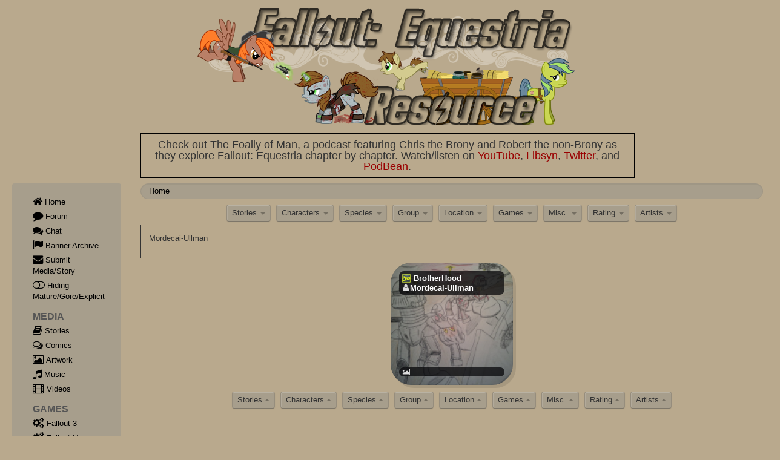

--- FILE ---
content_type: text/html; charset=UTF-8
request_url: https://fallout-equestria.com/media/artist/Mordecai-Ullman
body_size: 77784
content:
<!DOCTYPE html>
<html lang="en">
<head>
	<title>Fallout: Equestria Resource</title>
	<meta http-equiv="Content-Type" content="application/xhtml+xml; charset=utf-8"/>
	<meta name="description" content=""/>
	<meta name="keywords" content=""/>
	<meta name="robots" content="index, follow"/>
	<link rel="shortcut icon" href="/favicon.ico" type="image/x-icon"/>
	<link rel="image_src" href="/templates3/images/link.png"/>

	<meta property="og:site_name" content="Fallout: Equestria Resource"/>
	<meta property="og:title" content="Fallout: Equestria Resource: "/>
	<meta property="og:description" content=""/>
	<meta property="og:type" content="website"/>
	<meta property="og:image" content="/templates3/images/link.png"/>

	<meta name="viewport" content="width=device-width, initial-scale=1.0">

	<link href="/templates3/bootstrap/css/bootstrap.css" rel="stylesheet">
	<link href="/templates3/bootstrap/css/bootstrap-responsive.css" rel="stylesheet">
	<link href="//maxcdn.bootstrapcdn.com/font-awesome/4.2.0/css/font-awesome.min.css" rel="stylesheet">
	<link href="/templates3/screen.css" rel="stylesheet">
	<script src="/templates3/js/jquery-1.8.0.js"></script>
	</head>
<body>
	<div class="container-fluid">
		
		<div class="row-fluid">
			<div class="span2" align="center" style="max-height:200px; overflow:hidden;">
				

			</div>
			<div class="span8" align="center"><a href="/"><img class="banner" src="/templates3/images/header_20120219l.png" title="Fallout: Equestria"/></a></div>
			<div class="span2" align="center" style="max-height:200px; overflow:hidden;">
				

			</div>
		</div>

		
		<div class="row-fluid">
			<div class="span2">&nbsp;</div>
			<div class="span8" style="border-style:solid; border-width:thin; border-color:black; padding:0.5em; margin-bottom:0.5em; xcolor:#990000; text-align:center; font-size:large;">
				
				
				
				
				
				
				
				
				Check out The Foally of Man, a podcast featuring Chris the Brony and Robert the non-Brony as they explore Fallout: Equestria chapter by chapter.  Watch/listen on
					<a href="https://www.youtube.com/playlist?list=PL-Dqq-lYVIXd0XjVYQ-QFrGlswfgyWs6a" target="_blank" style="color:#990000;">YouTube</a>,
					<a href="https://thefoallyofman.libsyn.com/" target="_blank" style="color:#990000;">Libsyn</a>,
					<a href="https://twitter.com/chriscocast" target="_blank" style="color:#990000;">Twitter</a>, and
					<a href="https://www.podbean.com/podcast-detail/a62bn-51c7d/The+Foally+of+Man" target="_blank" style="color:#990000;">PodBean</a>.
			</div>
			<div class="span2">&nbsp;</div>
		</div>
		
		<div class="row-fluid">
			
			<div class="span2">
				<div class="well sidebar-nav">
					<ul class="nav nav-list">
						<li><a href="/"><i class="fa fa-home fa-lg"></i>&nbsp;Home</a></li>
						<li><a href="/forum/"><i class="fa fa-comment fa-lg"></i>&nbsp;Forum</a></li>
						<li><a href="/chat/"><i class="fa fa-comments fa-lg"></i>&nbsp;Chat</a></li>
						<li><a href="/headers/"><i class="fa fa-flag fa-lg"></i>&nbsp;Banner Archive</a></li>
												<li><script type="text/javascript">eval(unescape('%64%6f%63%75%6d%65%6e%74%2e%77%72%69%74%65%28%27%3c%61%20%68%72%65%66%3d%22%6d%61%69%6c%74%6f%3a%75%70%64%61%74%65%73%40%66%61%6c%6c%6f%75%74%2d%65%71%75%65%73%74%72%69%61%2e%63%6f%6d%22%20%3e%3c%69%20%63%6c%61%73%73%3d%22%66%61%20%66%61%2d%65%6e%76%65%6c%6f%70%65%20%66%61%2d%6c%67%22%3e%3c%2f%69%3e%26%6e%62%73%70%3b%53%75%62%6d%69%74%20%4d%65%64%69%61%2f%53%74%6f%72%79%3c%2f%61%3e%27%29%3b'))</script></li>
													<li><a href="/index.php?confirm=1"><i class="fa fa-toggle-off fa-lg"></i>&nbsp;Hiding Mature/Gore/Explicit</a></li>
																								<li class="nav-header">Media</li>
						<li><a href="/story/list/"><i class="fa fa-book fa-lg"></i>&nbsp;Stories</a></li>
						<li><a href="/story/comic/list/"><i class="fa fa-comments-o fa-lg"></i>&nbsp;Comics</a></li>
						<li><a href="/media/artwork/"><i class="fa fa-picture-o fa-lg"></i>&nbsp;Artwork</a></li>
						<li><a href="/media/music/"><i class="fa fa-music fa-lg"></i>&nbsp;Music</a></li>
						<li><a href="/media/video/"><i class="fa fa-film fa-lg"></i>&nbsp;Videos</a></li>
						<li class="nav-header">Games</li>
						<li><a href="/media/fallout3/"><i class="fa fa-cogs fa-lg"></i>&nbsp;Fallout 3</a></li>
						<li><a href="/media/nv/"><i class="fa fa-cogs fa-lg"></i>&nbsp;Fallout New Vegas</a></li>
						<li><a href="/media/gmod/"><i class="fa fa-cogs fa-lg"></i>&nbsp;Garry's Mod</a></li>
						<li><a href="/media/game/"><i class="fa fa-cogs fa-lg"></i>&nbsp;Other Games</a></li>
						<li class="nav-header">Other Sites</li>
						<li><a href="http://projectdeadtree.com/" target="_blank" title="Dead Tree Studios was founded in November 2014 with a singular purpose: Bring a new level of insanity to the gaming community. Starting off with the ever fun and popular &quot;Fallout Equestria: PnP&quot; they pulled a Pixar Studios during drunken escapades one night, and planned out the next slew of projects for the next 10+ years."><i class="fa fa-thumb-tack fa-lg"></i>&nbsp;Dead Tree Studios (PnP Book Printing)</a></li>
						<li><a href="http://equestrianbroadcastingcompany.tumblr.com/" target="_blank" title="FOE Radio is adapting FOE into a radio play that imitates those of yesteryear before the widespread use of television.  We work closely with Kkat through Scorch Mechanic to ensure we stick to canon and produce a quality product.  We have voice actors such as EileMonty, Jessi Nowack, Rina-Chan, Scorch Mechanic (audiobook narrator), Atticus (Steelhooves in audiobook), and others."><i class="fa fa-thumb-tack fa-lg"></i>&nbsp;Fallout: Equestria - Radio Drama</a></li>
						<li><a href="http://theovermare.com/" target="_blank" title="The team behind a completly new Fallout: Equestria game."><i class="fa fa-thumb-tack fa-lg"></i>&nbsp;The Overmare Studios</a></li>
						<li><a href="http://book.fallout-equestria.com/" target="_blank" title="A one-stop site for all your Fallout: Equestria and related story printing."><i class="fa fa-thumb-tack fa-lg"></i>&nbsp;Fallout: Equestria Book Printing</a></li>
						<li><a href="http://falloutequestria.wikia.com/wiki/Fallout:_Equestria_Wiki" target="_blank" title="A guide for the fanfiction Fallout: Equestria and the various spin-offs that anyone can edit!"><i class="fa fa-thumb-tack fa-lg"></i>&nbsp;Wiki</a></li>
						<li><a href="https://www.equestriadaily.com/2017/02/fallout-equestria-story-update.html" target="_blank" title="A monthly compiliation of side stories set in the Fallout: Equestria universe."><i class="fa fa-thumb-tack fa-lg"></i>&nbsp;February Side Stories Equestria Daily Post</a></li>
						<li><a href="https://docs.google.com/document/d/1KaoFWVlFlMjYR2KmTWxwCYnvTZQcjEULO9YHSaqqk9U/edit?hl=en_US&pli=1" target="_blank" title="Compilation Document"><i class="fa fa-thumb-tack fa-lg"></i>&nbsp;Compilation Document</a></li>
						<li><a href="http://fallout-equestria.deviantart.com/" target="_blank" title="Collecting all things Fallout: Equestria related from deviantArt."><i class="fa fa-thumb-tack fa-lg"></i>&nbsp;deviantArt Group Page</a></li>
						<li><a href="http://tvtropes.org/pmwiki/pmwiki.php/Fanfic/FalloutEquestria" target="_blank" title="Fallout: Equestria entry on TV Tropes"><i class="fa fa-thumb-tack fa-lg"></i>&nbsp;TV Tropes Page</a></li>
						<li><a href="http://www.reddit.com/r/falloutequestria/" target="_blank" title=""><i class="fa fa-thumb-tack fa-lg"></i>&nbsp;Reddit</a></li>
						<li><a href="http://www.ponychan.net/chan/fic/res/58852.html" target="_blank" title=""><i class="fa fa-thumb-tack fa-lg"></i>&nbsp;Side Story post on Ponychan</a></li>
					</ul>
				</div>
			</div>
			
			<div class="span10">
				
				<div class="row-fluid">
					<div class="span12">
						<ul class="foe_breadcrumb">
							<li><a href="/">Home</a></li>
																								<li class="active"></li>
																					</ul>
					</div>
				</div>
				
				<div class="row-fluid">
					<div class="span12">
									<div class="visible-phone" style="text-align:center;">
		<select style="width:10em;" onchange="if (this.value) window.location.href=this.value"><option value="">Stories</option><option value="/media/tag/A Cut Above">A Cut Above (6)</option><option value="/media/tag/A Guardian's Tale">A Guardian's Tale (15)</option><option value="/media/tag/A Pony of A Different Color">A Pony of A Different Color (27)</option><option value="/media/tag/Ain't it Fun">Ain't it Fun (1)</option><option value="/media/tag/Airborne">Airborne (1)</option><option value="/media/tag/All For You Ms. Cheerilee">All For You Ms. Cheerilee (1)</option><option value="/media/tag/All That Remains">All That Remains (8)</option><option value="/media/tag/Allegiances">Allegiances (1)</option><option value="/media/tag/Among the Ashes">Among the Ashes (1)</option><option value="/media/tag/Answers">Answers (3)</option><option value="/media/tag/Anywhere But Here">Anywhere But Here (91)</option><option value="/media/tag/Arcane Division">Arcane Division (1)</option><option value="/media/tag/Armed Redemption">Armed Redemption (4)</option><option value="/media/tag/Ashes">Ashes (11)</option><option value="/media/tag/Ashes to Ashes">Ashes to Ashes (5)</option><option value="/media/tag/Atomic Clover">Atomic Clover (23)</option><option value="/media/tag/Auld Lang Syne">Auld Lang Syne (2)</option><option value="/media/tag/Before the End">Before the End (3)</option><option value="/media/tag/Begin Again">Begin Again (6)</option><option value="/media/tag/Best Laid Plans">Best Laid Plans (10)</option><option value="/media/tag/Best Served Cold">Best Served Cold (2)</option><option value="/media/tag/Better Days">Better Days (23)</option><option value="/media/tag/Better Tomorrow">Better Tomorrow (1)</option><option value="/media/tag/Beyond the Looking Glass">Beyond the Looking Glass (1)</option><option value="/media/tag/Black Dawn">Black Dawn (1)</option><option value="/media/tag/Black Sky">Black Sky (1)</option><option value="/media/tag/Blood of Steel">Blood of Steel (1)</option><option value="/media/tag/Blue Moon">Blue Moon (3)</option><option value="/media/tag/Boo Quest">Boo Quest (6)</option><option value="/media/tag/Borders">Borders (1)</option><option value="/media/tag/Brighter Futures">Brighter Futures (1)</option><option value="/media/tag/Broad Gauge">Broad Gauge (1)</option><option value="/media/tag/Broken Bonds">Broken Bonds (9)</option><option value="/media/tag/Broken Bonds - The Cloptacular!">Broken Bonds - The Cloptacular! (1)</option><option value="/media/tag/Broken Dreams">Broken Dreams (3)</option><option value="/media/tag/Broken Steel">Broken Steel (89)</option><option value="/media/tag/Broken Wings">Broken Wings (1)</option><option value="/media/tag/Brotherhood">Brotherhood (10)</option><option value="/media/tag/Brotherhoof of Steel">Brotherhoof of Steel (8)</option><option value="/media/tag/Burned Feathers">Burned Feathers (4)</option><option value="/media/tag/By Any Other Name">By Any Other Name (2)</option><option value="/media/tag/Chapel">Chapel (4)</option><option value="/media/tag/Child of the Stars">Child of the Stars (1)</option><option value="/media/tag/Clearer Skies">Clearer Skies (8)</option><option value="/media/tag/Clipped Wings">Clipped Wings (10)</option><option value="/media/tag/Clipped Wings: Phoenix Rising">Clipped Wings: Phoenix Rising (1)</option><option value="/media/tag/Clockwork's Fall">Clockwork's Fall (1)</option><option value="/media/tag/Close Call">Close Call (2)</option><option value="/media/tag/Cold Blooded">Cold Blooded (1)</option><option value="/media/tag/Collapse">Collapse (1)</option><option value="/media/tag/Commonwealth">Commonwealth (1)</option><option value="/media/tag/Contracts">Contracts (1)</option><option value="/media/tag/Counting Stars">Counting Stars (1)</option><option value="/media/tag/Crimson Tide">Crimson Tide (1)</option><option value="/media/tag/Crimson Wings">Crimson Wings (8)</option><option value="/media/tag/Crystal Hearts">Crystal Hearts (1)</option><option value="/media/tag/Dark Days">Dark Days (2)</option><option value="/media/tag/Dark Shores">Dark Shores (14)</option><option value="/media/tag/Darkness Within">Darkness Within (11)</option><option value="/media/tag/Dashed Hopes">Dashed Hopes (2)</option><option value="/media/tag/Dazed and Confused">Dazed and Confused (1)</option><option value="/media/tag/Deadlands">Deadlands (4)</option><option value="/media/tag/Death Is Just a Feeling">Death Is Just a Feeling (1)</option><option value="/media/tag/Devils">Devils (1)</option><option value="/media/tag/Dirty Deeds">Dirty Deeds (10)</option><option value="/media/tag/Dissonance">Dissonance (1)</option><option value="/media/tag/Distant Lands">Distant Lands (1)</option><option value="/media/tag/Do Robot Ponies Dream of Electronic Bunnies">Do Robot Ponies Dream of Electronic Bunnies (2)</option><option value="/media/tag/Duck and Cover!">Duck and Cover! (4)</option><option value="/media/tag/Dusty's Trails">Dusty's Trails (1)</option><option value="/media/tag/Eclipse">Eclipse (1)</option><option value="/media/tag/Empty Quiver">Empty Quiver (2)</option><option value="/media/tag/Enclave’s Shadow">Enclave’s Shadow (1)</option><option value="/media/tag/Equestria`s Dead">Equestria`s Dead (2)</option><option value="/media/tag/Fading Echos">Fading Echos (5)</option><option value="/media/tag/Fall of a Pegasus">Fall of a Pegasus (2)</option><option value="/media/tag/Fall of Hope">Fall of Hope (9)</option><option value="/media/tag/Fallen Angels">Fallen Angels (5)</option><option value="/media/tag/Fallen Star">Fallen Star (1)</option><option value="/media/tag/Fallout: Equestria">Fallout: Equestria (5298)</option><option value="/media/tag/Fallout: Equestria 2">Fallout: Equestria 2 (3)</option><option value="/media/tag/False Dawn">False Dawn (2)</option><option value="/media/tag/Fertile Ground">Fertile Ground (7)</option><option value="/media/tag/Finding Rainbow Dash">Finding Rainbow Dash (2)</option><option value="/media/tag/Fire Ghost">Fire Ghost (13)</option><option value="/media/tag/Firestorm">Firestorm (1)</option><option value="/media/tag/Fluttershy Effect">Fluttershy Effect (1)</option><option value="/media/tag/Fly Away">Fly Away (2)</option><option value="/media/tag/Foals Play">Foals Play (1)</option><option value="/media/tag/Foreigner">Foreigner (1)</option><option value="/media/tag/Foreshadow">Foreshadow (3)</option><option value="/media/tag/Forgotten Light">Forgotten Light (5)</option><option value="/media/tag/Frozen Skies">Frozen Skies (7)</option><option value="/media/tag/Gadget Binder">Gadget Binder (1)</option><option value="/media/tag/Gaia Prevails">Gaia Prevails (6)</option><option value="/media/tag/Gardener">Gardener (4)</option><option value="/media/tag/Gathering Darkness">Gathering Darkness (5)</option><option value="/media/tag/Ghost Of The Wasteland">Ghost Of The Wasteland (1)</option><option value="/media/tag/Grim Prospects">Grim Prospects (2)</option><option value="/media/tag/Grounded">Grounded (17)</option><option value="/media/tag/Guise of Chaos">Guise of Chaos (25)</option><option value="/media/tag/Hard Roads">Hard Roads (1)</option><option value="/media/tag/Heroes">Heroes (250)</option><option value="/media/tag/Heroes of the Past">Heroes of the Past (2)</option><option value="/media/tag/Hidden Valley">Hidden Valley (1)</option><option value="/media/tag/High Tide">High Tide (9)</option><option value="/media/tag/Highground">Highground (1)</option><option value="/media/tag/Hivemind">Hivemind (15)</option><option value="/media/tag/Homecoming">Homecoming (8)</option><option value="/media/tag/Homelands">Homelands (9)</option><option value="/media/tag/Honest Lies">Honest Lies (4)</option><option value="/media/tag/Honestum Corda">Honestum Corda (2)</option><option value="/media/tag/Hoofington Rises">Hoofington Rises (1)</option><option value="/media/tag/Hope Lost">Hope Lost (1)</option><option value="/media/tag/How to Train Your Slaver">How to Train Your Slaver (2)</option><option value="/media/tag/Icicle">Icicle (1)</option><option value="/media/tag/In The Hoofsteps of Heroes">In The Hoofsteps of Heroes (1)</option><option value="/media/tag/Infinite Potential">Infinite Potential (1)</option><option value="/media/tag/Influx">Influx (60)</option><option value="/media/tag/Inner Road">Inner Road (9)</option><option value="/media/tag/Just Like Clockwork">Just Like Clockwork (3)</option><option value="/media/tag/Key of Ruin">Key of Ruin (3)</option><option value="/media/tag/Kiss Equestria Goodbye">Kiss Equestria Goodbye (2)</option><option value="/media/tag/Knights of Day">Knights of Day (2)</option><option value="/media/tag/Las Cronicas De Una Cutie Mark">Las Cronicas De Una Cutie Mark (28)</option><option value="/media/tag/Las Pegasus">Las Pegasus (4)</option><option value="/media/tag/Lawmare">Lawmare (1)</option><option value="/media/tag/Legacies">Legacies (2)</option><option value="/media/tag/Lineage">Lineage (1)</option><option value="/media/tag/Lines">Lines (8)</option><option value="/media/tag/Littlepip in Ponyville">Littlepip in Ponyville (1)</option><option value="/media/tag/Lobotomized">Lobotomized (2)</option><option value="/media/tag/M.I.A.">M.I.A. (2)</option><option value="/media/tag/Mayhem">Mayhem (8)</option><option value="/media/tag/Medicine and Mail">Medicine and Mail (11)</option><option value="/media/tag/Melody of The Wasteland">Melody of The Wasteland (8)</option><option value="/media/tag/Memories">Memories (30)</option><option value="/media/tag/Mending Hearts">Mending Hearts (3)</option><option value="/media/tag/Merchants Of Hope">Merchants Of Hope (9)</option><option value="/media/tag/Mineko's Virtue">Mineko's Virtue (1)</option><option value="/media/tag/Misfits">Misfits (25)</option><option value="/media/tag/Monsters">Monsters (1)</option><option value="/media/tag/Moon's Blood">Moon's Blood (7)</option><option value="/media/tag/Morality of Property">Morality of Property (14)</option><option value="/media/tag/Murky Number Seven">Murky Number Seven (452)</option><option value="/media/tag/Natural Selection">Natural Selection (1)</option><option value="/media/tag/Nearly Civilized">Nearly Civilized (3)</option><option value="/media/tag/New Beginnings">New Beginnings (50)</option><option value="/media/tag/New Canterlot">New Canterlot (2)</option><option value="/media/tag/New Pegas">New Pegas (58)</option><option value="/media/tag/New Pegasus Gariandos">New Pegasus Gariandos (2)</option><option value="/media/tag/New Roam">New Roam (20)</option><option value="/media/tag/New Roam Innovatus">New Roam Innovatus (3)</option><option value="/media/tag/New Stalliongrad">New Stalliongrad (6)</option><option value="/media/tag/Nightmare Night">Nightmare Night (1)</option><option value="/media/tag/No More Tears">No More Tears (2)</option><option value="/media/tag/Nuka Break">Nuka Break (1)</option><option value="/media/tag/Oakwood Blues">Oakwood Blues (2)</option><option value="/media/tag/Oasis">Oasis (14)</option><option value="/media/tag/Occupational Hazards">Occupational Hazards (17)</option><option value="/media/tag/Ode to Greed">Ode to Greed (1)</option><option value="/media/tag/Old Equestria Blues">Old Equestria Blues (2)</option><option value="/media/tag/Old World Blues">Old World Blues (2)</option><option value="/media/tag/Old World Remnants">Old World Remnants (1)</option><option value="/media/tag/Once Upon a Time in the Waste">Once Upon a Time in the Waste (6)</option><option value="/media/tag/One Hundred and Fifty Nights in the Wasteland">One Hundred and Fifty Nights in the Wasteland (1)</option><option value="/media/tag/Operation Flankorage">Operation Flankorage (11)</option><option value="/media/tag/Origin Story">Origin Story (3)</option><option value="/media/tag/Our Finest Hour">Our Finest Hour (1)</option><option value="/media/tag/Ouroboros">Ouroboros (3)</option><option value="/media/tag/OutCasts">OutCasts (3)</option><option value="/media/tag/Outlaw">Outlaw (84)</option><option value="/media/tag/Outsmart Bullet">Outsmart Bullet (3)</option><option value="/media/tag/Pink Eyes">Pink Eyes (415)</option><option value="/media/tag/Poetry by Somethingguy912">Poetry by Somethingguy912 (34)</option><option value="/media/tag/Point Break">Point Break (4)</option><option value="/media/tag/Ponies of Mass Destruction">Ponies of Mass Destruction (4)</option><option value="/media/tag/Post-Fallout: Equestria">Post-Fallout: Equestria (12)</option><option value="/media/tag/Presumed Lost">Presumed Lost (1)</option><option value="/media/tag/Price of Paradise">Price of Paradise (5)</option><option value="/media/tag/Private I">Private I (1)</option><option value="/media/tag/Probed">Probed (1)</option><option value="/media/tag/Project Horizons">Project Horizons (2900)</option><option value="/media/tag/Project Horizons - Speak">Project Horizons - Speak (1)</option><option value="/media/tag/Project Polymorph">Project Polymorph (43)</option><option value="/media/tag/Project Respawn">Project Respawn (1)</option><option value="/media/tag/Pure Hearts">Pure Hearts (18)</option><option value="/media/tag/Purity">Purity (5)</option><option value="/media/tag/Raider and Kid">Raider and Kid (52)</option><option value="/media/tag/Rangers of Wintertrot">Rangers of Wintertrot (33)</option><option value="/media/tag/Rebellion Rises">Rebellion Rises (1)</option><option value="/media/tag/Red Sands">Red Sands (3)</option><option value="/media/tag/Resurrection">Resurrection (1)</option><option value="/media/tag/Reverence of the End">Reverence of the End (1)</option><option value="/media/tag/Rise from the Ashes">Rise from the Ashes (1)</option><option value="/media/tag/Rising Dawn">Rising Dawn (21)</option><option value="/media/tag/Road Home">Road Home (1)</option><option value="/media/tag/Rolling Bones">Rolling Bones (9)</option><option value="/media/tag/Salvage">Salvage (5)</option><option value="/media/tag/Salvation">Salvation (1)</option><option value="/media/tag/Sanctuary">Sanctuary (1)</option><option value="/media/tag/SAT">SAT (1)</option><option value="/media/tag/Saviors">Saviors (1)</option><option value="/media/tag/Second Wind">Second Wind (22)</option><option value="/media/tag/Secrets">Secrets (1)</option><option value="/media/tag/Shades of White">Shades of White (1)</option><option value="/media/tag/Shadowfall">Shadowfall (2)</option><option value="/media/tag/Shattered Reflection">Shattered Reflection (1)</option><option value="/media/tag/Shining Hearts">Shining Hearts (3)</option><option value="/media/tag/Sights Sounds Souls">Sights Sounds Souls (13)</option><option value="/media/tag/Silent Ponyville">Silent Ponyville (1)</option><option value="/media/tag/Silver Linings">Silver Linings (1)</option><option value="/media/tag/Silver Skies">Silver Skies (10)</option><option value="/media/tag/Silver Stars">Silver Stars (1)</option><option value="/media/tag/Sisters">Sisters (2)</option><option value="/media/tag/Snow and Wind">Snow and Wind (1)</option><option value="/media/tag/Snowblind">Snowblind (3)</option><option value="/media/tag/Sola Gratia">Sola Gratia (1)</option><option value="/media/tag/Songs of Hope">Songs of Hope (1)</option><option value="/media/tag/Stablequest">Stablequest (66)</option><option value="/media/tag/Stalliongrad">Stalliongrad (11)</option><option value="/media/tag/Starlight">Starlight (53)</option><option value="/media/tag/Stars & Stripes">Stars & Stripes (1)</option><option value="/media/tag/Stopping History">Stopping History (3)</option><option value="/media/tag/Storm Chasers">Storm Chasers (6)</option><option value="/media/tag/Subject 00">Subject 00 (9)</option><option value="/media/tag/Sundown">Sundown (4)</option><option value="/media/tag/Survivor's Guilt">Survivor's Guilt (1)</option><option value="/media/tag/Sweet Nothings">Sweet Nothings (3)</option><option value="/media/tag/Sword Mare">Sword Mare (3)</option><option value="/media/tag/Tale of Two">Tale of Two (2)</option><option value="/media/tag/Tales of a Courier">Tales of a Courier (66)</option><option value="/media/tag/Tales of Chicacolt">Tales of Chicacolt (1)</option><option value="/media/tag/The ABC's of">The ABC's of (1)</option><option value="/media/tag/The Code of Honor">The Code of Honor (2)</option><option value="/media/tag/The Daily Unlife">The Daily Unlife (6)</option><option value="/media/tag/The Ditzy Doo Chronicles">The Ditzy Doo Chronicles (4)</option><option value="/media/tag/The Drowned">The Drowned (4)</option><option value="/media/tag/The Experiment">The Experiment (1)</option><option value="/media/tag/The Fossil">The Fossil (51)</option><option value="/media/tag/The Good Fight">The Good Fight (1)</option><option value="/media/tag/The Greatest Rescue">The Greatest Rescue (1)</option><option value="/media/tag/The Last Sentinel">The Last Sentinel (26)</option><option value="/media/tag/The Last Sentinel: Off the Record">The Last Sentinel: Off the Record (1)</option><option value="/media/tag/The Line">The Line (1)</option><option value="/media/tag/The Line (Comic)">The Line (Comic) (8)</option><option value="/media/tag/The Long Winter">The Long Winter (2)</option><option value="/media/tag/The Longest Road">The Longest Road (1)</option><option value="/media/tag/The Lost Voice">The Lost Voice (9)</option><option value="/media/tag/The Oddity">The Oddity (1)</option><option value="/media/tag/The Order of Belldam">The Order of Belldam (1)</option><option value="/media/tag/The Ourskirts">The Ourskirts (1)</option><option value="/media/tag/The Outskirts">The Outskirts (1)</option><option value="/media/tag/The Rejected Ones">The Rejected Ones (1)</option><option value="/media/tag/The Second Reality">The Second Reality (2)</option><option value="/media/tag/The Seekers of Truth">The Seekers of Truth (1)</option><option value="/media/tag/The Sweetie Chronicles: Fragments">The Sweetie Chronicles: Fragments (2)</option><option value="/media/tag/The Tale Of A Mad Mare">The Tale Of A Mad Mare (4)</option><option value="/media/tag/The Tartarus Contingency">The Tartarus Contingency (5)</option><option value="/media/tag/The Things We've Handed Down">The Things We've Handed Down (13)</option><option value="/media/tag/The Walking Shadow">The Walking Shadow (1)</option><option value="/media/tag/The Wasteland Gospel">The Wasteland Gospel (1)</option><option value="/media/tag/The Weight of a World">The Weight of a World (2)</option><option value="/media/tag/This Galaxy Ain't Big Enough">This Galaxy Ain't Big Enough (1)</option><option value="/media/tag/Thorncroft">Thorncroft (3)</option><option value="/media/tag/Three friends in the wastes">Three friends in the wastes (1)</option><option value="/media/tag/Tidal Flow">Tidal Flow (4)</option><option value="/media/tag/To Live Another Day">To Live Another Day (1)</option><option value="/media/tag/To Question Fate">To Question Fate (5)</option><option value="/media/tag/Total Meltdown">Total Meltdown (1)</option><option value="/media/tag/Trailblazers">Trailblazers (285)</option><option value="/media/tag/Transient">Transient (1)</option><option value="/media/tag/Treasure Hunting">Treasure Hunting (111)</option><option value="/media/tag/Trigger to Tomorrow">Trigger to Tomorrow (8)</option><option value="/media/tag/Truth or Dare">Truth or Dare (1)</option><option value="/media/tag/Una Equestria Feliz">Una Equestria Feliz (2)</option><option value="/media/tag/Uncharted Territory">Uncharted Territory (1)</option><option value="/media/tag/Underdogs">Underdogs (4)</option><option value="/media/tag/Unsettled Pain">Unsettled Pain (1)</option><option value="/media/tag/Viva Las Pegasus">Viva Las Pegasus (16)</option><option value="/media/tag/War Games">War Games (2)</option><option value="/media/tag/Warmth of the Heart">Warmth of the Heart (1)</option><option value="/media/tag/Warring Factions">Warring Factions (6)</option><option value="/media/tag/Warzone">Warzone (4)</option><option value="/media/tag/Wasteland Bouquet">Wasteland Bouquet (5)</option><option value="/media/tag/Wasteland Economics">Wasteland Economics (77)</option><option value="/media/tag/Wastelander's Weekly">Wastelander's Weekly (2)</option><option value="/media/tag/We're no Heroes">We're no Heroes (66)</option><option value="/media/tag/When Luck Shines Through">When Luck Shines Through (4)</option><option value="/media/tag/Where Am I Now?">Where Am I Now? (4)</option><option value="/media/tag/Wild Wasteland">Wild Wasteland (4)</option><option value="/media/tag/Wings">Wings (10)</option><option value="/media/tag/Wings of Steel">Wings of Steel (5)</option><option value="/media/tag/Wings You've Earned">Wings You've Earned (2)</option><option value="/media/tag/Winter Moon">Winter Moon (1)</option><option value="/media/tag/Winter Winds">Winter Winds (2)</option><option value="/media/tag/Winter's Wrath">Winter's Wrath (9)</option><option value="/media/tag/Working Class">Working Class (3)</option><option value="/media/tag/World in Pain">World in Pain (4)</option><option value="/media/tag/Wrench Jockey">Wrench Jockey (2)</option><option value="/media/tag/Zero Hour">Zero Hour (3)</option><option value="/media/tag/Магия прогресса">Магия прогресса (1)</option><option value="/media/tag/Под светом солнца">Под светом солнца (1)</option><option value="/media/tag/Тени Анклава">Тени Анклава (9)</option></select>
		<select style="width:10em;" onchange="if (this.value) window.location.href=this.value"><option value="">Characters</option><option value="/media/tag/18 Carrot">18 Carrot (88)</option><option value="/media/tag/Ace">Ace (13)</option><option value="/media/tag/Alloy">Alloy (58)</option><option value="/media/tag/Amber Waves">Amber Waves (2)</option><option value="/media/tag/Amethyst">Amethyst (4)</option><option value="/media/tag/Angel">Angel (1)</option><option value="/media/tag/Angel Bunny">Angel Bunny (12)</option><option value="/media/tag/Anne">Anne (17)</option><option value="/media/tag/Apple Danish">Apple Danish (1)</option><option value="/media/tag/Apple Shot">Apple Shot (1)</option><option value="/media/tag/Applebloom">Applebloom (11)</option><option value="/media/tag/Applebot">Applebot (1)</option><option value="/media/tag/Applejack">Applejack (98)</option><option value="/media/tag/Applesnack">Applesnack (27)</option><option value="/media/tag/Appletart">Appletart (51)</option><option value="/media/tag/Aqua Pura">Aqua Pura (3)</option><option value="/media/tag/Aquarius">Aquarius (3)</option><option value="/media/tag/Arcane Scroll">Arcane Scroll (5)</option><option value="/media/tag/Arch Whey">Arch Whey (3)</option><option value="/media/tag/Archaic Remedy">Archaic Remedy (1)</option><option value="/media/tag/Aria">Aria (14)</option><option value="/media/tag/Aries">Aries (3)</option><option value="/media/tag/Arsenal">Arsenal (7)</option><option value="/media/tag/Artificia">Artificia (1)</option><option value="/media/tag/Artzy">Artzy (2)</option><option value="/media/tag/Ash">Ash (1)</option><option value="/media/tag/Aurora Borealis">Aurora Borealis (27)</option><option value="/media/tag/Autumn Leaf">Autumn Leaf (9)</option><option value="/media/tag/Azrael Razorwing">Azrael Razorwing (2)</option><option value="/media/tag/Azurite">Azurite (1)</option><option value="/media/tag/Babs Seed">Babs Seed (8)</option><option value="/media/tag/Banjo">Banjo (2)</option><option value="/media/tag/Barb">Barb (2)</option><option value="/media/tag/Barometer">Barometer (2)</option><option value="/media/tag/Berry Punch">Berry Punch (1)</option><option value="/media/tag/Big Macintosh">Big Macintosh (19)</option><option value="/media/tag/Bit Flip">Bit Flip (2)</option><option value="/media/tag/Black Dawn (Dusk Breeze the Dashite)">Black Dawn (Dusk Breeze the Dashite) (1)</option><option value="/media/tag/Blackjack">Blackjack (1981)</option><option value="/media/tag/Blinky">Blinky (3)</option><option value="/media/tag/Boing">Boing (1)</option><option value="/media/tag/Bon Bon">Bon Bon (2)</option><option value="/media/tag/Boo">Boo (167)</option><option value="/media/tag/Braeburn">Braeburn (1)</option><option value="/media/tag/Brass">Brass (6)</option><option value="/media/tag/Brass Axle">Brass Axle (1)</option><option value="/media/tag/Brimstone">Brimstone (35)</option><option value="/media/tag/Brownie Bun">Brownie Bun (1)</option><option value="/media/tag/Bubbles">Bubbles (1)</option><option value="/media/tag/Buckshot">Buckshot (1)</option><option value="/media/tag/Bullet Holes">Bullet Holes (42)</option><option value="/media/tag/Butcher">Butcher (1)</option><option value="/media/tag/Cabbage">Cabbage (7)</option><option value="/media/tag/Calamity">Calamity (833)</option><option value="/media/tag/Caliber">Caliber (1)</option><option value="/media/tag/Caprice">Caprice (12)</option><option value="/media/tag/Capricorn">Capricorn (3)</option><option value="/media/tag/Carrot Top">Carrot Top (1)</option><option value="/media/tag/Cartouche">Cartouche (3)</option><option value="/media/tag/Cartridge">Cartridge (1)</option><option value="/media/tag/Casket">Casket (10)</option><option value="/media/tag/CD">CD (2)</option><option value="/media/tag/Celly">Celly (6)</option><option value="/media/tag/Cerberus">Cerberus (3)</option><option value="/media/tag/Charity">Charity (12)</option><option value="/media/tag/Cheerilee">Cheerilee (1)</option><option value="/media/tag/Cherry">Cherry (3)</option><option value="/media/tag/Cherry Pie">Cherry Pie (36)</option><option value="/media/tag/Cherry Sundae">Cherry Sundae (1)</option><option value="/media/tag/Chirpy Sum">Chirpy Sum (1)</option><option value="/media/tag/Cider Press">Cider Press (4)</option><option value="/media/tag/Cinder Trails">Cinder Trails (2)</option><option value="/media/tag/Citquine">Citquine (5)</option><option value="/media/tag/Cloud Dancer">Cloud Dancer (1)</option><option value="/media/tag/Cloudchaser">Cloudchaser (1)</option><option value="/media/tag/Cloudy Melody">Cloudy Melody (2)</option><option value="/media/tag/Clover">Clover (40)</option><option value="/media/tag/Coffin">Coffin (8)</option><option value="/media/tag/Cognitum">Cognitum (7)</option><option value="/media/tag/Coin Slot">Coin Slot (3)</option><option value="/media/tag/Colt">Colt (5)</option><option value="/media/tag/Compass">Compass (2)</option><option value="/media/tag/Copper Gear">Copper Gear (6)</option><option value="/media/tag/Coral Eve">Coral Eve (1)</option><option value="/media/tag/Corrigan">Corrigan (4)</option><option value="/media/tag/Creepy Voice">Creepy Voice (4)</option><option value="/media/tag/Crosshair">Crosshair (7)</option><option value="/media/tag/Crossroads">Crossroads (1)</option><option value="/media/tag/Crystal Eclair">Crystal Eclair (11)</option><option value="/media/tag/Curatie">Curatie (1)</option><option value="/media/tag/Cutie Belle">Cutie Belle (10)</option><option value="/media/tag/Daff">Daff (3)</option><option value="/media/tag/Daffodil">Daffodil (9)</option><option value="/media/tag/Daring Doo">Daring Doo (1)</option><option value="/media/tag/Darkness">Darkness (1)</option><option value="/media/tag/Dawn">Dawn (19)</option><option value="/media/tag/Dealer">Dealer (53)</option><option value="/media/tag/Demi One-Wing">Demi One-Wing (24)</option><option value="/media/tag/Desert Storm">Desert Storm (2)</option><option value="/media/tag/Deus">Deus (41)</option><option value="/media/tag/Dewdrop Charger">Dewdrop Charger (1)</option><option value="/media/tag/Diamond Tiara">Diamond Tiara (2)</option><option value="/media/tag/Dinky Doo">Dinky Doo (3)</option><option value="/media/tag/Discord">Discord (10)</option><option value="/media/tag/Ditzy Doo">Ditzy Doo (142)</option><option value="/media/tag/DJ P0n3">DJ P0n3 (9)</option><option value="/media/tag/Doctor Helpinghoof">Doctor Helpinghoof (1)</option><option value="/media/tag/Doctor Whooves">Doctor Whooves (6)</option><option value="/media/tag/Doof">Doof (8)</option><option value="/media/tag/Doombunny">Doombunny (2)</option><option value="/media/tag/DotRook">DotRook (2)</option><option value="/media/tag/Double Tap">Double Tap (50)</option><option value="/media/tag/Dr. Adorable">Dr. Adorable (1)</option><option value="/media/tag/Dreamer">Dreamer (1)</option><option value="/media/tag/Drink Mix">Drink Mix (22)</option><option value="/media/tag/Duct Tape">Duct Tape (3)</option><option value="/media/tag/Duct Tape (We're No Heroes)">Duct Tape (We're No Heroes) (1)</option><option value="/media/tag/Dusty Shelves">Dusty Shelves (18)</option><option value="/media/tag/Dusty Trails">Dusty Trails (2)</option><option value="/media/tag/Echo">Echo (5)</option><option value="/media/tag/Elder Cottage Cheese">Elder Cottage Cheese (1)</option><option value="/media/tag/Ember">Ember (4)</option><option value="/media/tag/Ember Pie">Ember Pie (1)</option><option value="/media/tag/Errant">Errant (1)</option><option value="/media/tag/Espresso">Espresso (2)</option><option value="/media/tag/Evening Breeze">Evening Breeze (41)</option><option value="/media/tag/Fable">Fable (1)</option><option value="/media/tag/Faith">Faith (3)</option><option value="/media/tag/Fancy Pants">Fancy Pants (2)</option><option value="/media/tag/Farsight">Farsight (5)</option><option value="/media/tag/Fine Tune">Fine Tune (1)</option><option value="/media/tag/Firefly">Firefly (1)</option><option value="/media/tag/Flam">Flam (2)</option><option value="/media/tag/Flare">Flare (10)</option><option value="/media/tag/Flechette">Flechette (2)</option><option value="/media/tag/Flim">Flim (1)</option><option value="/media/tag/Fluttershy">Fluttershy (113)</option><option value="/media/tag/Fluttertree">Fluttertree (4)</option><option value="/media/tag/Fools Gold">Fools Gold (158)</option><option value="/media/tag/Foundation">Foundation (7)</option><option value="/media/tag/FRED-E">FRED-E (2)</option><option value="/media/tag/Frost Windchill">Frost Windchill (19)</option><option value="/media/tag/Gangrene">Gangrene (3)</option><option value="/media/tag/Gawdyna Grimfeathers">Gawdyna Grimfeathers (39)</option><option value="/media/tag/Gem Zodiac">Gem Zodiac (7)</option><option value="/media/tag/Gemini Twins">Gemini Twins (8)</option><option value="/media/tag/Geri">Geri (1)</option><option value="/media/tag/Geschick">Geschick (5)</option><option value="/media/tag/Gestalt">Gestalt (2)</option><option value="/media/tag/Gilda">Gilda (12)</option><option value="/media/tag/Gilgamesh">Gilgamesh (2)</option><option value="/media/tag/Gin Rummy">Gin Rummy (11)</option><option value="/media/tag/Gizmo">Gizmo (1)</option><option value="/media/tag/Glade Skimmer">Glade Skimmer (2)</option><option value="/media/tag/Glimmerlight">Glimmerlight (102)</option><option value="/media/tag/Go Fish">Go Fish (4)</option><option value="/media/tag/Goddess">Goddess (7)</option><option value="/media/tag/Gold Digger">Gold Digger (1)</option><option value="/media/tag/Goldenblood">Goldenblood (16)</option><option value="/media/tag/Gorgon">Gorgon (12)</option><option value="/media/tag/Grace">Grace (2)</option><option value="/media/tag/Guiding Light">Guiding Light (2)</option><option value="/media/tag/Gummy">Gummy (1)</option><option value="/media/tag/GunRunner">GunRunner (8)</option><option value="/media/tag/Heartshine">Heartshine (14)</option><option value="/media/tag/Hedge">Hedge (1)</option><option value="/media/tag/Helvetica">Helvetica (1)</option><option value="/media/tag/Henrietta">Henrietta (21)</option><option value="/media/tag/Hexadecimal">Hexadecimal (3)</option><option value="/media/tag/Hidden Fortune">Hidden Fortune (86)</option><option value="/media/tag/Hobo">Hobo (8)</option><option value="/media/tag/Homage">Homage (477)</option><option value="/media/tag/Honeycomb">Honeycomb (5)</option><option value="/media/tag/Hope">Hope (4)</option><option value="/media/tag/Hopeful Foal">Hopeful Foal (1)</option><option value="/media/tag/Hotwire">Hotwire (1)</option><option value="/media/tag/Hunter">Hunter (1)</option><option value="/media/tag/Hyperion">Hyperion (1)</option><option value="/media/tag/Illaris">Illaris (5)</option><option value="/media/tag/Ilushia">Ilushia (1)</option><option value="/media/tag/Inkwell">Inkwell (2)</option><option value="/media/tag/Ironclaw">Ironclaw (1)</option><option value="/media/tag/Javahl">Javahl (1)</option><option value="/media/tag/Jebediah Buck-for-Luck">Jebediah Buck-for-Luck (24)</option><option value="/media/tag/Jetstream">Jetstream (4)</option><option value="/media/tag/Jury Rig">Jury Rig (1)</option><option value="/media/tag/Kage Grimfeathers">Kage Grimfeathers (11)</option><option value="/media/tag/Karina">Karina (7)</option><option value="/media/tag/Kituo">Kituo (7)</option><option value="/media/tag/Knight Praline">Knight Praline (6)</option><option value="/media/tag/Kyva">Kyva (1)</option><option value="/media/tag/Lacunae">Lacunae (144)</option><option value="/media/tag/Lana">Lana (6)</option><option value="/media/tag/Lancer">Lancer (13)</option><option value="/media/tag/Lancet">Lancet (2)</option><option value="/media/tag/Lanthe">Lanthe (1)</option><option value="/media/tag/Latte">Latte (2)</option><option value="/media/tag/Leaf Marine">Leaf Marine (2)</option><option value="/media/tag/Leaky Faucet">Leaky Faucet (9)</option><option value="/media/tag/Lee">Lee (11)</option><option value="/media/tag/Legate">Legate (2)</option><option value="/media/tag/Lemon Frisk">Lemon Frisk (3)</option><option value="/media/tag/Lemon Zest">Lemon Zest (6)</option><option value="/media/tag/Life Bloom">Life Bloom (8)</option><option value="/media/tag/Lightning Dancer">Lightning Dancer (2)</option><option value="/media/tag/Lilac Prism">Lilac Prism (1)</option><option value="/media/tag/Lily">Lily (2)</option><option value="/media/tag/Lionheart">Lionheart (24)</option><option value="/media/tag/Little Gloom">Little Gloom (12)</option><option value="/media/tag/Littlepip">Littlepip (3719)</option><option value="/media/tag/Littlepip (Alternate Colours)">Littlepip (Alternate Colours) (41)</option><option value="/media/tag/Littlepip's Mother">Littlepip's Mother (4)</option><option value="/media/tag/Lollipop">Lollipop (3)</option><option value="/media/tag/Lollygag">Lollygag (5)</option><option value="/media/tag/Lost Art">Lost Art (55)</option><option value="/media/tag/Lucidity">Lucidity (4)</option><option value="/media/tag/Lucky Star">Lucky Star (8)</option><option value="/media/tag/Lust">Lust (1)</option><option value="/media/tag/Lyra">Lyra (4)</option><option value="/media/tag/Majina">Majina (8)</option><option value="/media/tag/Mare Do Well">Mare Do Well (9)</option><option value="/media/tag/Marmalade">Marmalade (1)</option><option value="/media/tag/Maud Pie">Maud Pie (1)</option><option value="/media/tag/Menti">Menti (2)</option><option value="/media/tag/Midnight">Midnight (1)</option><option value="/media/tag/Mini Zodiac">Mini Zodiac (9)</option><option value="/media/tag/Mirage">Mirage (3)</option><option value="/media/tag/Misty Cloud">Misty Cloud (1)</option><option value="/media/tag/Molly">Molly (1)</option><option value="/media/tag/Monterey Jack">Monterey Jack (20)</option><option value="/media/tag/Morning Glory">Morning Glory (368)</option><option value="/media/tag/Mosaic">Mosaic (2)</option><option value="/media/tag/Motor Runner">Motor Runner (7)</option><option value="/media/tag/Mouse">Mouse (16)</option><option value="/media/tag/Mr. Topaz">Mr. Topaz (7)</option><option value="/media/tag/Murky">Murky (311)</option><option value="/media/tag/Nails">Nails (2)</option><option value="/media/tag/Naphthalena">Naphthalena (5)</option><option value="/media/tag/Natascha Nightwing">Natascha Nightwing (2)</option><option value="/media/tag/Nightseer">Nightseer (13)</option><option value="/media/tag/Nimble Storm">Nimble Storm (3)</option><option value="/media/tag/No One">No One (6)</option><option value="/media/tag/Nomad">Nomad (3)</option><option value="/media/tag/Nova">Nova (7)</option><option value="/media/tag/Number Six">Number Six (1)</option><option value="/media/tag/Nyx">Nyx (1)</option><option value="/media/tag/Ocher Bullion">Ocher Bullion (2)</option><option value="/media/tag/Octavia">Octavia (6)</option><option value="/media/tag/One-Eyed Lola">One-Eyed Lola (97)</option><option value="/media/tag/Othelo">Othelo (4)</option><option value="/media/tag/P-21">P-21 (302)</option><option value="/media/tag/Paharita">Paharita (66)</option><option value="/media/tag/Paladin Sugar Apple Bombs Stronghoof">Paladin Sugar Apple Bombs Stronghoof (8)</option><option value="/media/tag/Palette">Palette (3)</option><option value="/media/tag/Patch">Patch (10)</option><option value="/media/tag/Pearly">Pearly (1)</option><option value="/media/tag/Pecos">Pecos (1)</option><option value="/media/tag/Penicillin">Penicillin (1)</option><option value="/media/tag/Pike">Pike (17)</option><option value="/media/tag/Pink-E">Pink-E (17)</option><option value="/media/tag/Pinkie Belle">Pinkie Belle (1)</option><option value="/media/tag/Pinkie Pie">Pinkie Pie (99)</option><option value="/media/tag/Pisces">Pisces (4)</option><option value="/media/tag/Platinum Haze">Platinum Haze (1)</option><option value="/media/tag/Plum Pudding">Plum Pudding (1)</option><option value="/media/tag/Point Blank">Point Blank (3)</option><option value="/media/tag/Pound Cake">Pound Cake (1)</option><option value="/media/tag/Prancer Thistledown">Prancer Thistledown (1)</option><option value="/media/tag/Precious">Precious (9)</option><option value="/media/tag/Pride">Pride (1)</option><option value="/media/tag/Priest">Priest (17)</option><option value="/media/tag/Primer">Primer (1)</option><option value="/media/tag/Prince Blueblood">Prince Blueblood (2)</option><option value="/media/tag/Princess Celestia">Princess Celestia (38)</option><option value="/media/tag/Princess Luna">Princess Luna (17)</option><option value="/media/tag/Prism">Prism (1)</option><option value="/media/tag/Professor Nuke">Professor Nuke (1)</option><option value="/media/tag/Professor Zodiac">Professor Zodiac (6)</option><option value="/media/tag/Protégé">Protégé (34)</option><option value="/media/tag/Psalm">Psalm (16)</option><option value="/media/tag/Psychoshy">Psychoshy (86)</option><option value="/media/tag/Pumpkin Cake">Pumpkin Cake (1)</option><option value="/media/tag/Puppysmiles">Puppysmiles (404)</option><option value="/media/tag/Pyrelight">Pyrelight (105)</option><option value="/media/tag/Pythia">Pythia (5)</option><option value="/media/tag/Quanta">Quanta (5)</option><option value="/media/tag/Quick Scope">Quick Scope (25)</option><option value="/media/tag/Quiet Stream">Quiet Stream (1)</option><option value="/media/tag/Radar">Radar (1)</option><option value="/media/tag/Radiant Star">Radiant Star (22)</option><option value="/media/tag/Ragini">Ragini (1)</option><option value="/media/tag/Railright">Railright (2)</option><option value="/media/tag/Rainbow Dash">Rainbow Dash (104)</option><option value="/media/tag/Rainy Days">Rainy Days (5)</option><option value="/media/tag/Rally">Rally (1)</option><option value="/media/tag/Rampage">Rampage (303)</option><option value="/media/tag/Rarity">Rarity (68)</option><option value="/media/tag/Raspberry Tart">Raspberry Tart (3)</option><option value="/media/tag/Red Eye">Red Eye (134)</option><option value="/media/tag/Regina Grimfeathers">Regina Grimfeathers (19)</option><option value="/media/tag/Rig">Rig (5)</option><option value="/media/tag/Ripple Two-kick">Ripple Two-kick (17)</option><option value="/media/tag/Romeo">Romeo (4)</option><option value="/media/tag/Rough Trails">Rough Trails (1)</option><option value="/media/tag/Rover">Rover (5)</option><option value="/media/tag/Ruby">Ruby (6)</option><option value="/media/tag/Rugger">Rugger (2)</option><option value="/media/tag/Rumble">Rumble (2)</option><option value="/media/tag/Runs Wild">Runs Wild (5)</option><option value="/media/tag/Safe Bet">Safe Bet (2)</option><option value="/media/tag/Safe Trails">Safe Trails (26)</option><option value="/media/tag/Saffron Fields">Saffron Fields (1)</option><option value="/media/tag/Salix">Salix (3)</option><option value="/media/tag/Sandy">Sandy (15)</option><option value="/media/tag/Sanguine">Sanguine (8)</option><option value="/media/tag/Sapphire Shores">Sapphire Shores (2)</option><option value="/media/tag/Scoodle">Scoodle (1)</option><option value="/media/tag/Scootaborg">Scootaborg (3)</option><option value="/media/tag/Scootaloo">Scootaloo (29)</option><option value="/media/tag/Scotch Tape">Scotch Tape (163)</option><option value="/media/tag/Scrap Metal">Scrap Metal (2)</option><option value="/media/tag/Scraps">Scraps (3)</option><option value="/media/tag/Screwball">Screwball (1)</option><option value="/media/tag/Second Hoof">Second Hoof (3)</option><option value="/media/tag/Sekashi">Sekashi (6)</option><option value="/media/tag/Serenity">Serenity (93)</option><option value="/media/tag/Serotin">Serotin (1)</option><option value="/media/tag/Seven">Seven (1)</option><option value="/media/tag/Shady Eyes">Shady Eyes (39)</option><option value="/media/tag/Shayle">Shayle (5)</option><option value="/media/tag/Shining Armor">Shining Armor (1)</option><option value="/media/tag/Shujaa">Shujaa (3)</option><option value="/media/tag/Sidewinder">Sidewinder (1)</option><option value="/media/tag/Sierra Scorch">Sierra Scorch (63)</option><option value="/media/tag/Silent Requiem">Silent Requiem (26)</option><option value="/media/tag/Silent Step">Silent Step (1)</option><option value="/media/tag/Silhouette">Silhouette (1)</option><option value="/media/tag/Silver Bell">Silver Bell (36)</option><option value="/media/tag/Silver Spoon">Silver Spoon (2)</option><option value="/media/tag/Silver Storm">Silver Storm (174)</option><option value="/media/tag/Silver Tongue">Silver Tongue (1)</option><option value="/media/tag/Sky Fire">Sky Fire (5)</option><option value="/media/tag/Sky Shine">Sky Shine (2)</option><option value="/media/tag/Skylark">Skylark (1)</option><option value="/media/tag/Slug">Slug (42)</option><option value="/media/tag/Smooze">Smooze (4)</option><option value="/media/tag/Snakebite Tourniquet">Snakebite Tourniquet (16)</option><option value="/media/tag/Sno">Sno (3)</option><option value="/media/tag/Solara">Solara (4)</option><option value="/media/tag/Somber">Somber (7)</option><option value="/media/tag/Sparkle Cola Pony">Sparkle Cola Pony (9)</option><option value="/media/tag/Spice">Spice (1)</option><option value="/media/tag/Spike">Spike (38)</option><option value="/media/tag/Spitefire">Spitefire (1)</option><option value="/media/tag/Spitfire">Spitfire (2)</option><option value="/media/tag/Stablepony">Stablepony (32)</option><option value="/media/tag/Star Paladin Steel Rain">Star Paladin Steel Rain (4)</option><option value="/media/tag/Star Sparkle">Star Sparkle (1)</option><option value="/media/tag/Steel Cherry">Steel Cherry (13)</option><option value="/media/tag/Steel Innocence">Steel Innocence (3)</option><option value="/media/tag/Steelhooves">Steelhooves (336)</option><option value="/media/tag/SteelJack">SteelJack (7)</option><option value="/media/tag/Stern">Stern (11)</option><option value="/media/tag/Stockholm">Stockholm (1)</option><option value="/media/tag/Stonewing">Stonewing (5)</option><option value="/media/tag/Strawberry Lemonade">Strawberry Lemonade (14)</option><option value="/media/tag/Strifer">Strifer (17)</option><option value="/media/tag/Stygius">Stygius (39)</option><option value="/media/tag/Sunny Shower">Sunny Shower (1)</option><option value="/media/tag/Sunset Sherbet">Sunset Sherbet (3)</option><option value="/media/tag/Sweetie Belle">Sweetie Belle (26)</option><option value="/media/tag/Sygma">Sygma (1)</option><option value="/media/tag/Tallie">Tallie (11)</option><option value="/media/tag/Taurus">Taurus (2)</option><option value="/media/tag/Thunderbird">Thunderbird (1)</option><option value="/media/tag/Tim (the spritebot)">Tim (the spritebot) (1)</option><option value="/media/tag/Tombstone">Tombstone (2)</option><option value="/media/tag/Trailblaze">Trailblaze (3)</option><option value="/media/tag/Treasure">Treasure (2)</option><option value="/media/tag/Trefoil">Trefoil (1)</option><option value="/media/tag/Triage">Triage (4)</option><option value="/media/tag/Tribute">Tribute (1)</option><option value="/media/tag/Tripod">Tripod (1)</option><option value="/media/tag/Tripwire">Tripwire (192)</option><option value="/media/tag/Trixie">Trixie (21)</option><option value="/media/tag/Tubleweed">Tubleweed (1)</option><option value="/media/tag/Tumble Flow">Tumble Flow (1)</option><option value="/media/tag/Twilight Sparkle">Twilight Sparkle (101)</option><option value="/media/tag/Twinkle Pie">Twinkle Pie (2)</option><option value="/media/tag/Twist">Twist (9)</option><option value="/media/tag/Ulysses">Ulysses (1)</option><option value="/media/tag/Vanity">Vanity (5)</option><option value="/media/tag/Velvet Remedy">Velvet Remedy (1087)</option><option value="/media/tag/Verdant Pine">Verdant Pine (1)</option><option value="/media/tag/Vicious Gash">Vicious Gash (1)</option><option value="/media/tag/Vinyl Scratch">Vinyl Scratch (1)</option><option value="/media/tag/Violet">Violet (10)</option><option value="/media/tag/Vitia">Vitia (3)</option><option value="/media/tag/Wanderlust">Wanderlust (1)</option><option value="/media/tag/Wasteland Daisy">Wasteland Daisy (1)</option><option value="/media/tag/Watcher">Watcher (35)</option><option value="/media/tag/Wetgrave">Wetgrave (1)</option><option value="/media/tag/Whiskey Rose">Whiskey Rose (4)</option><option value="/media/tag/Whisper">Whisper (8)</option><option value="/media/tag/Wicked">Wicked (2)</option><option value="/media/tag/Wicked Cut">Wicked Cut (6)</option><option value="/media/tag/Wild Rose">Wild Rose (1)</option><option value="/media/tag/Wildfire">Wildfire (9)</option><option value="/media/tag/Wind Chaser">Wind Chaser (1)</option><option value="/media/tag/Windsheer">Windsheer (1)</option><option value="/media/tag/Winona">Winona (2)</option><option value="/media/tag/Wire">Wire (1)</option><option value="/media/tag/Wirepony">Wirepony (3)</option><option value="/media/tag/Woona">Woona (1)</option><option value="/media/tag/Xanthe">Xanthe (6)</option><option value="/media/tag/Xavi">Xavi (6)</option><option value="/media/tag/Xenith">Xenith (245)</option><option value="/media/tag/Xenophon">Xenophon (13)</option><option value="/media/tag/Xephyr">Xephyr (1)</option><option value="/media/tag/Xjuan">Xjuan (11)</option><option value="/media/tag/Xulis">Xulis (5)</option><option value="/media/tag/Yoshi">Yoshi (2)</option><option value="/media/tag/Zecora">Zecora (4)</option><option value="/media/tag/Zephyr">Zephyr (2)</option><option value="/media/tag/Zingaro">Zingaro (1)</option><option value="/media/tag/Zippo the Fire Ant">Zippo the Fire Ant (1)</option><option value="/media/tag/Zodiac">Zodiac (8)</option><option value="/media/tag/Zwali">Zwali (1)</option><option value="/media/tag/Zyon">Zyon (10)</option></select>
		<select style="width:10em;" onchange="if (this.value) window.location.href=this.value"><option value="">Species</option><option value="/media/tag/Abomination">Abomination (3)</option><option value="/media/tag/Alicorn">Alicorn (162)</option><option value="/media/tag/Alien">Alien (2)</option><option value="/media/tag/Ant">Ant (3)</option><option value="/media/tag/Batpony">Batpony (37)</option><option value="/media/tag/Bear">Bear (8)</option><option value="/media/tag/Blank">Blank (1)</option><option value="/media/tag/Bloatsprite">Bloatsprite (22)</option><option value="/media/tag/Bloodwing">Bloodwing (2)</option><option value="/media/tag/Brahmin">Brahmin (10)</option><option value="/media/tag/Breezie">Breezie (4)</option><option value="/media/tag/Buffalo">Buffalo (9)</option><option value="/media/tag/Bunny">Bunny (1)</option><option value="/media/tag/Canterlot Ghoul">Canterlot Ghoul (11)</option><option value="/media/tag/Cazadorable">Cazadorable (1)</option><option value="/media/tag/Centaur">Centaur (5)</option><option value="/media/tag/Changeling">Changeling (56)</option><option value="/media/tag/Chimera">Chimera (11)</option><option value="/media/tag/Chubbie">Chubbie (2)</option><option value="/media/tag/Cockatrice">Cockatrice (2)</option><option value="/media/tag/cow">cow (1)</option><option value="/media/tag/Crystal Pony">Crystal Pony (15)</option><option value="/media/tag/Deer">Deer (2)</option><option value="/media/tag/Diamond Dog">Diamond Dog (33)</option><option value="/media/tag/Dog">Dog (26)</option><option value="/media/tag/Donkey">Donkey (2)</option><option value="/media/tag/Dragon">Dragon (30)</option><option value="/media/tag/Equestria Girls">Equestria Girls (1)</option><option value="/media/tag/Fluffy">Fluffy (1)</option><option value="/media/tag/Fruit Bat">Fruit Bat (1)</option><option value="/media/tag/Ghoul">Ghoul (238)</option><option value="/media/tag/Giraffe">Giraffe (13)</option><option value="/media/tag/Glowing Ones">Glowing Ones (6)</option><option value="/media/tag/Goat">Goat (2)</option><option value="/media/tag/Griffin">Griffin (201)</option><option value="/media/tag/Hellhound">Hellhound (73)</option><option value="/media/tag/Hippograff">Hippograff (2)</option><option value="/media/tag/Horker">Horker (1)</option><option value="/media/tag/Hospital Horror">Hospital Horror (8)</option><option value="/media/tag/Human">Human (57)</option><option value="/media/tag/Hydra">Hydra (2)</option><option value="/media/tag/Hyena">Hyena (1)</option><option value="/media/tag/Kangaroo">Kangaroo (2)</option><option value="/media/tag/Killing Joke">Killing Joke (8)</option><option value="/media/tag/Liger">Liger (1)</option><option value="/media/tag/Manticore">Manticore (7)</option><option value="/media/tag/Minotaur">Minotaur (9)</option><option value="/media/tag/Mule">Mule (2)</option><option value="/media/tag/Nightstalker">Nightstalker (1)</option><option value="/media/tag/Paradore">Paradore (2)</option><option value="/media/tag/Parasprite">Parasprite (2)</option><option value="/media/tag/Phoenix">Phoenix (20)</option><option value="/media/tag/Platypus">Platypus (1)</option><option value="/media/tag/Pointy Pony">Pointy Pony (28)</option><option value="/media/tag/Ponytron">Ponytron (1)</option><option value="/media/tag/Rad Roach">Rad Roach (12)</option><option value="/media/tag/Radbit">Radbit (1)</option><option value="/media/tag/Radgator">Radgator (3)</option><option value="/media/tag/Radhog">Radhog (2)</option><option value="/media/tag/Radscorpion">Radscorpion (5)</option><option value="/media/tag/Saddle Arabian">Saddle Arabian (1)</option><option value="/media/tag/Sand Dogs">Sand Dogs (12)</option><option value="/media/tag/Satyr">Satyr (7)</option><option value="/media/tag/Seapony">Seapony (11)</option><option value="/media/tag/Snowhound">Snowhound (2)</option><option value="/media/tag/Spritebot">Spritebot (80)</option><option value="/media/tag/Squirrel">Squirrel (1)</option><option value="/media/tag/Yao-Guai">Yao-Guai (3)</option><option value="/media/tag/Zebra">Zebra (199)</option><option value="/media/tag/Zony">Zony (2)</option></select>
		<select style="width:10em;" onchange="if (this.value) window.location.href=this.value"><option value="">Group</option><option value="/media/tag/Angel Tribe">Angel Tribe (1)</option><option value="/media/tag/Applejack Ranger">Applejack Ranger (2)</option><option value="/media/tag/Applejack's Rangers">Applejack's Rangers (14)</option><option value="/media/tag/Boomers">Boomers (1)</option><option value="/media/tag/Brotherhood of Steel">Brotherhood of Steel (2)</option><option value="/media/tag/Burner Boyz">Burner Boyz (1)</option><option value="/media/tag/Ceaser's Legion">Ceaser's Legion (1)</option><option value="/media/tag/CMC">CMC (3)</option><option value="/media/tag/Collegiate">Collegiate (1)</option><option value="/media/tag/Crusaders">Crusaders (5)</option><option value="/media/tag/Cutie Mark Crusaders">Cutie Mark Crusaders (3)</option><option value="/media/tag/Dashite">Dashite (11)</option><option value="/media/tag/Enclave">Enclave (185)</option><option value="/media/tag/Enclave Dashites">Enclave Dashites (1)</option><option value="/media/tag/Faction">Faction (27)</option><option value="/media/tag/Followers of the Apocalypse">Followers of the Apocalypse (1)</option><option value="/media/tag/Followers of Unity">Followers of Unity (1)</option><option value="/media/tag/Grand Pegasus Enclave">Grand Pegasus Enclave (4)</option><option value="/media/tag/Great Khans">Great Khans (1)</option><option value="/media/tag/Legion">Legion (2)</option><option value="/media/tag/Macintosh Marauders">Macintosh Marauders (9)</option><option value="/media/tag/Macintosh's Marauders">Macintosh's Marauders (1)</option><option value="/media/tag/Megamart Finders">Megamart Finders (1)</option><option value="/media/tag/Ministry of Arcane Sciences">Ministry of Arcane Sciences (18)</option><option value="/media/tag/Ministry of Awesome">Ministry of Awesome (22)</option><option value="/media/tag/Ministry of Image">Ministry of Image (16)</option><option value="/media/tag/Ministry of Morale">Ministry of Morale (15)</option><option value="/media/tag/Ministry of Peace">Ministry of Peace (22)</option><option value="/media/tag/Ministry of Wartime Technology">Ministry of Wartime Technology (24)</option><option value="/media/tag/NCR">NCR (7)</option><option value="/media/tag/New Canterlot Republic">New Canterlot Republic (8)</option><option value="/media/tag/New Equestrian Republic">New Equestrian Republic (1)</option><option value="/media/tag/NPR">NPR (1)</option><option value="/media/tag/Office of Interministry Affairs">Office of Interministry Affairs (2)</option><option value="/media/tag/OIA">OIA (1)</option><option value="/media/tag/Pleasant Hills Gang">Pleasant Hills Gang (8)</option><option value="/media/tag/Raider">Raider (204)</option><option value="/media/tag/Reapers">Reapers (3)</option><option value="/media/tag/Red Eye Slavers">Red Eye Slavers (2)</option><option value="/media/tag/Shadowbolts">Shadowbolts (12)</option><option value="/media/tag/Slaver">Slaver (18)</option><option value="/media/tag/Stable-Tec">Stable-Tec (10)</option><option value="/media/tag/Steel Ranger">Steel Ranger (143)</option><option value="/media/tag/Talon">Talon (26)</option><option value="/media/tag/The Society">The Society (1)</option><option value="/media/tag/Thunderhead Enclave">Thunderhead Enclave (3)</option><option value="/media/tag/Twilight Society">Twilight Society (2)</option><option value="/media/tag/Unity">Unity (9)</option><option value="/media/tag/Wasted Days">Wasted Days (26)</option><option value="/media/tag/Wonderbolt">Wonderbolt (1)</option><option value="/media/tag/Wonderbolts">Wonderbolts (4)</option></select>
		<select style="width:10em;" onchange="if (this.value) window.location.href=this.value"><option value="">Location</option><option value="/media/tag/Absolutely Everything">Absolutely Everything (1)</option><option value="/media/tag/Arbu">Arbu (2)</option><option value="/media/tag/Canterlot">Canterlot (12)</option><option value="/media/tag/Flank">Flank (1)</option><option value="/media/tag/Friendship City">Friendship City (1)</option><option value="/media/tag/Metro-City">Metro-City (1)</option><option value="/media/tag/New Appleloosa">New Appleloosa (3)</option><option value="/media/tag/New Vegas">New Vegas (1)</option><option value="/media/tag/Sky Bandit">Sky Bandit (4)</option><option value="/media/tag/Stable">Stable (4)</option><option value="/media/tag/Stable 2">Stable 2 (1)</option><option value="/media/tag/Stable 69">Stable 69 (1)</option><option value="/media/tag/Stone of Destiny">Stone of Destiny (1)</option><option value="/media/tag/Tavern">Tavern (12)</option></select>
		<select style="width:10em;" onchange="if (this.value) window.location.href=this.value"><option value="">Games</option><option value="/media/tag/Black Ops">Black Ops (1)</option><option value="/media/tag/Black Ops II">Black Ops II (5)</option><option value="/media/tag/Card">Card (41)</option><option value="/media/tag/Civilization V">Civilization V (4)</option><option value="/media/tag/Cloudsdale Roleplay">Cloudsdale Roleplay (9)</option><option value="/media/tag/Desktop Pony">Desktop Pony (3)</option><option value="/media/tag/Dwarf Fortress">Dwarf Fortress (7)</option><option value="/media/tag/Fallout 1">Fallout 1 (3)</option><option value="/media/tag/Fallout 2">Fallout 2 (11)</option><option value="/media/tag/Fallout 3">Fallout 3 (13)</option><option value="/media/tag/Fallout 4">Fallout 4 (52)</option><option value="/media/tag/Fallout New Vegas">Fallout New Vegas (16)</option><option value="/media/tag/FalloutEquestria.net">FalloutEquestria.net (12)</option><option value="/media/tag/Fighting Is Magic">Fighting Is Magic (2)</option><option value="/media/tag/FO:E the RPG">FO:E the RPG (1)</option><option value="/media/tag/Forza Horizon">Forza Horizon (2)</option><option value="/media/tag/Garry's Mod">Garry's Mod (83)</option><option value="/media/tag/IMVU">IMVU (1)</option><option value="/media/tag/Magic: The Gathering">Magic: The Gathering (154)</option><option value="/media/tag/Minecraft">Minecraft (34)</option><option value="/media/tag/Mugen">Mugen (1)</option><option value="/media/tag/Pillow Fight">Pillow Fight (1)</option><option value="/media/tag/Platypus PnP">Platypus PnP (1)</option><option value="/media/tag/PnP">PnP (490)</option><option value="/media/tag/PnP Blue Team">PnP Blue Team (6)</option><option value="/media/tag/PnP Group 10">PnP Group 10 (1)</option><option value="/media/tag/PNP Group 13">PNP Group 13 (6)</option><option value="/media/tag/PnP Group 2">PnP Group 2 (2)</option><option value="/media/tag/PnP Group 7">PnP Group 7 (5)</option><option value="/media/tag/PNP Group 8">PNP Group 8 (2)</option><option value="/media/tag/PnP Group 9">PnP Group 9 (10)</option><option value="/media/tag/Pony Kart">Pony Kart (4)</option><option value="/media/tag/ROBLOX">ROBLOX (1)</option><option value="/media/tag/RPG">RPG (7)</option><option value="/media/tag/Scribblenauts Unlimited">Scribblenauts Unlimited (15)</option><option value="/media/tag/Second Life">Second Life (55)</option><option value="/media/tag/Skyrim">Skyrim (3)</option><option value="/media/tag/Team Fortress 2">Team Fortress 2 (12)</option><option value="/media/tag/Terraria">Terraria (2)</option><option value="/media/tag/Trading Card">Trading Card (19)</option><option value="/media/tag/Ultimate Marvel Vs Capcom 3">Ultimate Marvel Vs Capcom 3 (5)</option><option value="/media/tag/Wasteland 2">Wasteland 2 (1)</option><option value="/media/tag/World of Tanks">World of Tanks (1)</option></select>
		<select style="width:10em;" onchange="if (this.value) window.location.href=this.value"><option value="">Misc.</option><option value="/media/tag/11">11 (4)</option><option value="/media/tag/1225">1225 (1)</option><option value="/media/tag/127">127 (1)</option><option value="/media/tag/128">128 (1)</option><option value="/media/tag/129">129 (5)</option><option value="/media/tag/13">13 (1)</option><option value="/media/tag/130">130 (1)</option><option value="/media/tag/131">131 (5)</option><option value="/media/tag/132">132 (5)</option><option value="/media/tag/1334">1334 (1)</option><option value="/media/tag/1337">1337 (1)</option><option value="/media/tag/134">134 (3)</option><option value="/media/tag/1341">1341 (1)</option><option value="/media/tag/1343">1343 (1)</option><option value="/media/tag/1348">1348 (1)</option><option value="/media/tag/135">135 (1)</option><option value="/media/tag/1352">1352 (1)</option><option value="/media/tag/1354">1354 (1)</option><option value="/media/tag/1356">1356 (1)</option><option value="/media/tag/1362">1362 (1)</option><option value="/media/tag/1372">1372 (1)</option><option value="/media/tag/1376">1376 (1)</option><option value="/media/tag/1377">1377 (1)</option><option value="/media/tag/139">139 (3)</option><option value="/media/tag/1390">1390 (1)</option><option value="/media/tag/1392">1392 (1)</option><option value="/media/tag/1393">1393 (1)</option><option value="/media/tag/1397">1397 (1)</option><option value="/media/tag/14">14 (3)</option><option value="/media/tag/140">140 (1)</option><option value="/media/tag/1401">1401 (1)</option><option value="/media/tag/1406">1406 (2)</option><option value="/media/tag/141">141 (3)</option><option value="/media/tag/1410">1410 (1)</option><option value="/media/tag/1411">1411 (1)</option><option value="/media/tag/1415">1415 (1)</option><option value="/media/tag/1420">1420 (2)</option><option value="/media/tag/1424">1424 (2)</option><option value="/media/tag/1429">1429 (2)</option><option value="/media/tag/143">143 (4)</option><option value="/media/tag/1432">1432 (1)</option><option value="/media/tag/1436">1436 (1)</option><option value="/media/tag/144">144 (1)</option><option value="/media/tag/1440">1440 (1)</option><option value="/media/tag/1441">1441 (3)</option><option value="/media/tag/1452">1452 (1)</option><option value="/media/tag/1456">1456 (2)</option><option value="/media/tag/1479">1479 (1)</option><option value="/media/tag/1492">1492 (1)</option><option value="/media/tag/1494">1494 (1)</option><option value="/media/tag/15">15 (1)</option><option value="/media/tag/1502">1502 (1)</option><option value="/media/tag/1503">1503 (1)</option><option value="/media/tag/1518">1518 (2)</option><option value="/media/tag/1519">1519 (1)</option><option value="/media/tag/1523">1523 (1)</option><option value="/media/tag/1525">1525 (1)</option><option value="/media/tag/1527">1527 (1)</option><option value="/media/tag/1529">1529 (1)</option><option value="/media/tag/1539">1539 (4)</option><option value="/media/tag/1542">1542 (2)</option><option value="/media/tag/1543">1543 (1)</option><option value="/media/tag/1549">1549 (1)</option><option value="/media/tag/1551">1551 (1)</option><option value="/media/tag/1552">1552 (1)</option><option value="/media/tag/1556">1556 (1)</option><option value="/media/tag/1561">1561 (1)</option><option value="/media/tag/1562">1562 (1)</option><option value="/media/tag/1564">1564 (1)</option><option value="/media/tag/1565">1565 (1)</option><option value="/media/tag/1567">1567 (2)</option><option value="/media/tag/1568">1568 (1)</option><option value="/media/tag/1575">1575 (1)</option><option value="/media/tag/1576">1576 (1)</option><option value="/media/tag/16">16 (2)</option><option value="/media/tag/1600">1600 (1)</option><option value="/media/tag/1601">1601 (1)</option><option value="/media/tag/1603">1603 (2)</option><option value="/media/tag/1608">1608 (1)</option><option value="/media/tag/1612">1612 (1)</option><option value="/media/tag/1614">1614 (1)</option><option value="/media/tag/1615">1615 (2)</option><option value="/media/tag/1617">1617 (2)</option><option value="/media/tag/1618">1618 (1)</option><option value="/media/tag/1623">1623 (2)</option><option value="/media/tag/1626">1626 (1)</option><option value="/media/tag/1630">1630 (1)</option><option value="/media/tag/1631">1631 (1)</option><option value="/media/tag/1638">1638 (1)</option><option value="/media/tag/1640">1640 (2)</option><option value="/media/tag/1646">1646 (1)</option><option value="/media/tag/1649">1649 (1)</option><option value="/media/tag/1654">1654 (1)</option><option value="/media/tag/1658">1658 (1)</option><option value="/media/tag/1663">1663 (1)</option><option value="/media/tag/1664">1664 (1)</option><option value="/media/tag/1666">1666 (1)</option><option value="/media/tag/1670">1670 (1)</option><option value="/media/tag/1671">1671 (1)</option><option value="/media/tag/1672">1672 (5)</option><option value="/media/tag/1676">1676 (1)</option><option value="/media/tag/1694">1694 (1)</option><option value="/media/tag/17">17 (3)</option><option value="/media/tag/1700">1700 (2)</option><option value="/media/tag/1701">1701 (2)</option><option value="/media/tag/1703">1703 (1)</option><option value="/media/tag/1709">1709 (1)</option><option value="/media/tag/1715">1715 (2)</option><option value="/media/tag/1716">1716 (1)</option><option value="/media/tag/1717">1717 (2)</option><option value="/media/tag/1718">1718 (2)</option><option value="/media/tag/1720">1720 (1)</option><option value="/media/tag/1722">1722 (1)</option><option value="/media/tag/1727">1727 (2)</option><option value="/media/tag/1729">1729 (1)</option><option value="/media/tag/1732">1732 (1)</option><option value="/media/tag/1739">1739 (1)</option><option value="/media/tag/174">174 (1)</option><option value="/media/tag/1741">1741 (1)</option><option value="/media/tag/1750">1750 (1)</option><option value="/media/tag/1765">1765 (1)</option><option value="/media/tag/1770">1770 (1)</option><option value="/media/tag/1774">1774 (3)</option><option value="/media/tag/1777">1777 (2)</option><option value="/media/tag/1786">1786 (3)</option><option value="/media/tag/1787">1787 (1)</option><option value="/media/tag/1789">1789 (1)</option><option value="/media/tag/179">179 (8)</option><option value="/media/tag/1794">1794 (4)</option><option value="/media/tag/1795">1795 (1)</option><option value="/media/tag/1798">1798 (1)</option><option value="/media/tag/18">18 (2)</option><option value="/media/tag/180">180 (1)</option><option value="/media/tag/1800">1800 (1)</option><option value="/media/tag/1806">1806 (1)</option><option value="/media/tag/1808">1808 (1)</option><option value="/media/tag/181">181 (1)</option><option value="/media/tag/1815">1815 (2)</option><option value="/media/tag/182">182 (2)</option><option value="/media/tag/1822">1822 (2)</option><option value="/media/tag/1824">1824 (1)</option><option value="/media/tag/1862">1862 (1)</option><option value="/media/tag/187">187 (3)</option><option value="/media/tag/1876">1876 (1)</option><option value="/media/tag/1884">1884 (1)</option><option value="/media/tag/189">189 (1)</option><option value="/media/tag/1893">1893 (1)</option><option value="/media/tag/1897">1897 (1)</option><option value="/media/tag/1899">1899 (1)</option><option value="/media/tag/1906">1906 (1)</option><option value="/media/tag/191">191 (1)</option><option value="/media/tag/192">192 (2)</option><option value="/media/tag/1924">1924 (2)</option><option value="/media/tag/1930">1930 (1)</option><option value="/media/tag/1933">1933 (1)</option><option value="/media/tag/1935">1935 (1)</option><option value="/media/tag/1937">1937 (1)</option><option value="/media/tag/1939">1939 (1)</option><option value="/media/tag/1942">1942 (1)</option><option value="/media/tag/1951">1951 (1)</option><option value="/media/tag/1952">1952 (1)</option><option value="/media/tag/196">196 (1)</option><option value="/media/tag/1962">1962 (1)</option><option value="/media/tag/197">197 (2)</option><option value="/media/tag/1970">1970 (1)</option><option value="/media/tag/198">198 (1)</option><option value="/media/tag/1983">1983 (1)</option><option value="/media/tag/1984">1984 (1)</option><option value="/media/tag/1989">1989 (3)</option><option value="/media/tag/199">199 (13)</option><option value="/media/tag/1996">1996 (1)</option><option value="/media/tag/20">20 (1)</option><option value="/media/tag/2001">2001 (1)</option><option value="/media/tag/2008">2008 (1)</option><option value="/media/tag/2018">2018 (1)</option><option value="/media/tag/202">202 (1)</option><option value="/media/tag/2032">2032 (1)</option><option value="/media/tag/204">204 (2)</option><option value="/media/tag/2041">2041 (1)</option><option value="/media/tag/2044">2044 (1)</option><option value="/media/tag/2048">2048 (3)</option><option value="/media/tag/2059">2059 (1)</option><option value="/media/tag/206">206 (3)</option><option value="/media/tag/2060">2060 (1)</option><option value="/media/tag/2062">2062 (1)</option><option value="/media/tag/2067">2067 (1)</option><option value="/media/tag/2068">2068 (1)</option><option value="/media/tag/207">207 (2)</option><option value="/media/tag/2072">2072 (1)</option><option value="/media/tag/2074">2074 (1)</option><option value="/media/tag/208">208 (2)</option><option value="/media/tag/2082">2082 (1)</option><option value="/media/tag/2089">2089 (1)</option><option value="/media/tag/209">209 (2)</option><option value="/media/tag/2092">2092 (1)</option><option value="/media/tag/2098">2098 (2)</option><option value="/media/tag/21">21 (4)</option><option value="/media/tag/210">210 (3)</option><option value="/media/tag/2104">2104 (1)</option><option value="/media/tag/2105">2105 (1)</option><option value="/media/tag/2109">2109 (3)</option><option value="/media/tag/2111">2111 (1)</option><option value="/media/tag/2115">2115 (2)</option><option value="/media/tag/2117">2117 (1)</option><option value="/media/tag/212">212 (2)</option><option value="/media/tag/2122">2122 (1)</option><option value="/media/tag/2125">2125 (1)</option><option value="/media/tag/2127">2127 (1)</option><option value="/media/tag/2129">2129 (1)</option><option value="/media/tag/2136">2136 (1)</option><option value="/media/tag/2138">2138 (1)</option><option value="/media/tag/2139">2139 (1)</option><option value="/media/tag/214">214 (1)</option><option value="/media/tag/2143">2143 (1)</option><option value="/media/tag/2144">2144 (2)</option><option value="/media/tag/215">215 (1)</option><option value="/media/tag/2152">2152 (1)</option><option value="/media/tag/2153">2153 (2)</option><option value="/media/tag/2154">2154 (1)</option><option value="/media/tag/2157">2157 (1)</option><option value="/media/tag/2166">2166 (1)</option><option value="/media/tag/2169">2169 (1)</option><option value="/media/tag/217">217 (1)</option><option value="/media/tag/2170">2170 (1)</option><option value="/media/tag/2171">2171 (1)</option><option value="/media/tag/2176">2176 (1)</option><option value="/media/tag/2179">2179 (1)</option><option value="/media/tag/218">218 (1)</option><option value="/media/tag/2180">2180 (1)</option><option value="/media/tag/2183">2183 (1)</option><option value="/media/tag/2187">2187 (1)</option><option value="/media/tag/2188">2188 (1)</option><option value="/media/tag/2190">2190 (1)</option><option value="/media/tag/2193">2193 (3)</option><option value="/media/tag/2194">2194 (1)</option><option value="/media/tag/2196">2196 (1)</option><option value="/media/tag/2197">2197 (2)</option><option value="/media/tag/22">22 (2)</option><option value="/media/tag/2202">2202 (1)</option><option value="/media/tag/221">221 (2)</option><option value="/media/tag/2212">2212 (1)</option><option value="/media/tag/2213">2213 (1)</option><option value="/media/tag/2218">2218 (1)</option><option value="/media/tag/2220">2220 (1)</option><option value="/media/tag/2226">2226 (2)</option><option value="/media/tag/2227">2227 (1)</option><option value="/media/tag/2229">2229 (1)</option><option value="/media/tag/223">223 (2)</option><option value="/media/tag/2233">2233 (1)</option><option value="/media/tag/224">224 (3)</option><option value="/media/tag/2248">2248 (1)</option><option value="/media/tag/225">225 (6)</option><option value="/media/tag/2255">2255 (1)</option><option value="/media/tag/2259">2259 (1)</option><option value="/media/tag/226">226 (1)</option><option value="/media/tag/2264">2264 (1)</option><option value="/media/tag/2265">2265 (1)</option><option value="/media/tag/2274">2274 (1)</option><option value="/media/tag/2275">2275 (1)</option><option value="/media/tag/2277">2277 (1)</option><option value="/media/tag/2278">2278 (1)</option><option value="/media/tag/228">228 (8)</option><option value="/media/tag/2280">2280 (2)</option><option value="/media/tag/2281">2281 (1)</option><option value="/media/tag/2283">2283 (2)</option><option value="/media/tag/2284">2284 (1)</option><option value="/media/tag/2285">2285 (1)</option><option value="/media/tag/229">229 (3)</option><option value="/media/tag/2291">2291 (1)</option><option value="/media/tag/23">23 (1)</option><option value="/media/tag/230">230 (5)</option><option value="/media/tag/2300">2300 (2)</option><option value="/media/tag/2310">2310 (1)</option><option value="/media/tag/2311">2311 (2)</option><option value="/media/tag/2314">2314 (1)</option><option value="/media/tag/232">232 (4)</option><option value="/media/tag/2320">2320 (1)</option><option value="/media/tag/2326">2326 (3)</option><option value="/media/tag/2327">2327 (1)</option><option value="/media/tag/2328">2328 (1)</option><option value="/media/tag/2335">2335 (1)</option><option value="/media/tag/235">235 (3)</option><option value="/media/tag/236">236 (2)</option><option value="/media/tag/2379">2379 (1)</option><option value="/media/tag/2382">2382 (1)</option><option value="/media/tag/2386">2386 (1)</option><option value="/media/tag/2390">2390 (2)</option><option value="/media/tag/2397">2397 (1)</option><option value="/media/tag/240">240 (1)</option><option value="/media/tag/2401">2401 (1)</option><option value="/media/tag/2402">2402 (1)</option><option value="/media/tag/2403">2403 (1)</option><option value="/media/tag/241">241 (2)</option><option value="/media/tag/242">242 (2)</option><option value="/media/tag/2425">2425 (1)</option><option value="/media/tag/2428">2428 (1)</option><option value="/media/tag/2432">2432 (1)</option><option value="/media/tag/244">244 (2)</option><option value="/media/tag/2443">2443 (1)</option><option value="/media/tag/2444">2444 (1)</option><option value="/media/tag/2445">2445 (1)</option><option value="/media/tag/2446">2446 (1)</option><option value="/media/tag/245">245 (3)</option><option value="/media/tag/2451">2451 (1)</option><option value="/media/tag/2453">2453 (1)</option><option value="/media/tag/2454">2454 (2)</option><option value="/media/tag/2458">2458 (1)</option><option value="/media/tag/2459">2459 (1)</option><option value="/media/tag/246">246 (1)</option><option value="/media/tag/2465">2465 (1)</option><option value="/media/tag/247">247 (2)</option><option value="/media/tag/2470">2470 (2)</option><option value="/media/tag/2471">2471 (1)</option><option value="/media/tag/2474">2474 (1)</option><option value="/media/tag/2477">2477 (1)</option><option value="/media/tag/248">248 (1)</option><option value="/media/tag/2480">2480 (1)</option><option value="/media/tag/2481">2481 (1)</option><option value="/media/tag/2484">2484 (1)</option><option value="/media/tag/2488">2488 (1)</option><option value="/media/tag/249">249 (2)</option><option value="/media/tag/2493">2493 (1)</option><option value="/media/tag/2496">2496 (1)</option><option value="/media/tag/2500">2500 (1)</option><option value="/media/tag/251">251 (1)</option><option value="/media/tag/2513">2513 (1)</option><option value="/media/tag/2517">2517 (1)</option><option value="/media/tag/2518">2518 (1)</option><option value="/media/tag/252">252 (3)</option><option value="/media/tag/253">253 (3)</option><option value="/media/tag/261">261 (1)</option><option value="/media/tag/263">263 (3)</option><option value="/media/tag/35">35 (2)</option><option value="/media/tag/36">36 (2)</option><option value="/media/tag/43">43 (1)</option><option value="/media/tag/443">443 (1)</option><option value="/media/tag/5">5 (2)</option><option value="/media/tag/524">524 (1)</option><option value="/media/tag/53">53 (2)</option><option value="/media/tag/59">59 (2)</option><option value="/media/tag/6">6 (1)</option><option value="/media/tag/61">61 (1)</option><option value="/media/tag/66">66 (5)</option><option value="/media/tag/69">69 (2)</option><option value="/media/tag/75">75 (2)</option><option value="/media/tag/76">76 (2)</option><option value="/media/tag/79">79 (2)</option><option value="/media/tag/81">81 (2)</option><option value="/media/tag/83">83 (1)</option><option value="/media/tag/Animated">Animated (161)</option><option value="/media/tag/Annabelle">Annabelle (3)</option><option value="/media/tag/Anthro">Anthro (109)</option><option value="/media/tag/Armor">Armor (17)</option><option value="/media/tag/Artist Training Grounds">Artist Training Grounds (2)</option><option value="/media/tag/Ask">Ask (230)</option><option value="/media/tag/Author">Author (4)</option><option value="/media/tag/Bacon">Bacon (1)</option><option value="/media/tag/Balloon">Balloon (82)</option><option value="/media/tag/Bargain Bin">Bargain Bin (1)</option><option value="/media/tag/Battle Saddle">Battle Saddle (14)</option><option value="/media/tag/Bead Art">Bead Art (1)</option><option value="/media/tag/Billboard">Billboard (10)</option><option value="/media/tag/Blanket">Blanket (1)</option><option value="/media/tag/Blindbag">Blindbag (55)</option><option value="/media/tag/Blood">Blood (5)</option><option value="/media/tag/Bloodsprite">Bloodsprite (1)</option><option value="/media/tag/Book">Book (39)</option><option value="/media/tag/Bottle Caps">Bottle Caps (29)</option><option value="/media/tag/Brass Axle">Brass Axle (2)</option><option value="/media/tag/bunny">bunny (1)</option><option value="/media/tag/Christmas">Christmas (30)</option><option value="/media/tag/Clothing">Clothing (14)</option><option value="/media/tag/Color Guide">Color Guide (3)</option><option value="/media/tag/Comic">Comic (146)</option><option value="/media/tag/Con">Con (1)</option><option value="/media/tag/Contrabass">Contrabass (1)</option><option value="/media/tag/Convention">Convention (5)</option><option value="/media/tag/Coral Eve">Coral Eve (8)</option><option value="/media/tag/Cosplay">Cosplay (65)</option><option value="/media/tag/Cover">Cover (7)</option><option value="/media/tag/Craft">Craft (129)</option><option value="/media/tag/Custom">Custom (356)</option><option value="/media/tag/Cutie Mark">Cutie Mark (50)</option><option value="/media/tag/Dakimakura">Dakimakura (3)</option><option value="/media/tag/Dashite_story">Dashite_story (1)</option><option value="/media/tag/Drawfriend">Drawfriend (558)</option><option value="/media/tag/Echoes of Chaos">Echoes of Chaos (1)</option><option value="/media/tag/Emblem">Emblem (2)</option><option value="/media/tag/Equestria Daily">Equestria Daily (43)</option><option value="/media/tag/Equestria Daily Cosplay Compilation">Equestria Daily Cosplay Compilation (1)</option><option value="/media/tag/Equestria Daily Halloween Pumpkin Carving Event">Equestria Daily Halloween Pumpkin Carving Event (1)</option><option value="/media/tag/Equestria Daily SFM/Garry's Mod/3D Compilation">Equestria Daily SFM/Garry's Mod/3D Compilation (37)</option><option value="/media/tag/equestria daily sfm/garry\'s mod/3d compilation">equestria daily sfm/garry\'s mod/3d compilation (4)</option><option value="/media/tag/equestria daily sfm/garry\\\'s mod/3d compilation">equestria daily sfm/garry\\\'s mod/3d compilation (1)</option><option value="/media/tag/Equestria Daily:  Wallpaper Compilation">Equestria Daily:  Wallpaper Compilation (12)</option><option value="/media/tag/Equestria Daily: Artisan Pony Crafts Compilation">Equestria Daily: Artisan Pony Crafts Compilation (35)</option><option value="/media/tag/Equestria Daily: Comic Compilation">Equestria Daily: Comic Compilation (9)</option><option value="/media/tag/Equestria Daily: Customs Compilation">Equestria Daily: Customs Compilation (93)</option><option value="/media/tag/Equestria Daily: Music of the Day">Equestria Daily: Music of the Day (18)</option><option value="/media/tag/Equestria Daily: Plushie Compilation">Equestria Daily: Plushie Compilation (149)</option><option value="/media/tag/Equestria Daily: Radio Play">Equestria Daily: Radio Play (2)</option><option value="/media/tag/Equestria Girls">Equestria Girls (18)</option><option value="/media/tag/Fillydelphia">Fillydelphia (1)</option><option value="/media/tag/fine tune">fine tune (2)</option><option value="/media/tag/Finger Puppet">Finger Puppet (8)</option><option value="/media/tag/Flag">Flag (6)</option><option value="/media/tag/Flash Puppet">Flash Puppet (2)</option><option value="/media/tag/Font">Font (2)</option><option value="/media/tag/Food">Food (1)</option><option value="/media/tag/Fruit">Fruit (1)</option><option value="/media/tag/Funko">Funko (25)</option><option value="/media/tag/Futanari">Futanari (6)</option><option value="/media/tag/G1">G1 (3)</option><option value="/media/tag/G3">G3 (1)</option><option value="/media/tag/GAK">GAK (2)</option><option value="/media/tag/Gardens of Equestria">Gardens of Equestria (1)</option><option value="/media/tag/garry\'s mod">garry\'s mod (2)</option><option value="/media/tag/Gear">Gear (1)</option><option value="/media/tag/greaser">greaser (10)</option><option value="/media/tag/Gylphmark">Gylphmark (1)</option><option value="/media/tag/hearthstone">hearthstone (3)</option><option value="/media/tag/Hearts & Hooves Day">Hearts & Hooves Day (2)</option><option value="/media/tag/houndmaster">houndmaster (2)</option><option value="/media/tag/Humanized">Humanized (548)</option><option value="/media/tag/Icon">Icon (10)</option><option value="/media/tag/ilaris">ilaris (1)</option><option value="/media/tag/IronPonyChallenge">IronPonyChallenge (1)</option><option value="/media/tag/Jokeblue">Jokeblue (5)</option><option value="/media/tag/keychain">keychain (1)</option><option value="/media/tag/Label">Label (17)</option><option value="/media/tag/lamington">lamington (3)</option><option value="/media/tag/Legacies [comic]">Legacies [comic] (1)</option><option value="/media/tag/Lilac Prism">Lilac Prism (11)</option><option value="/media/tag/Little Macintosh">Little Macintosh (38)</option><option value="/media/tag/Logo">Logo (98)</option><option value="/media/tag/Mach">Mach (26)</option><option value="/media/tag/Mad Max">Mad Max (1)</option><option value="/media/tag/Maid">Maid (6)</option><option value="/media/tag/malice">malice (6)</option><option value="/media/tag/Map">Map (29)</option><option value="/media/tag/Marejave">Marejave (5)</option><option value="/media/tag/Mayflower Cure">Mayflower Cure (1)</option><option value="/media/tag/Meme">Meme (11)</option><option value="/media/tag/Memory">Memory (1)</option><option value="/media/tag/Memory Orb">Memory Orb (15)</option><option value="/media/tag/Missing Art">Missing Art (9)</option><option value="/media/tag/MLP-ATG Alumni">MLP-ATG Alumni (1)</option><option value="/media/tag/mlp_canon">mlp_canon (2)</option><option value="/media/tag/mosin">mosin (2)</option><option value="/media/tag/Newbie Artist Training Ground III">Newbie Artist Training Ground III (81)</option><option value="/media/tag/Newbie Artist Training Grounds">Newbie Artist Training Grounds (1)</option><option value="/media/tag/Newbie Artist Training Grounds Alumni">Newbie Artist Training Grounds Alumni (1)</option><option value="/media/tag/Newbie Artist Training Grounds II">Newbie Artist Training Grounds II (53)</option><option value="/media/tag/Newbie Artist Training Grounds IV">Newbie Artist Training Grounds IV (35)</option><option value="/media/tag/Newspaper">Newspaper (4)</option><option value="/media/tag/nightstalker">nightstalker (1)</option><option value="/media/tag/Not Blackjack">Not Blackjack (1)</option><option value="/media/tag/Not Fallout: Equestria">Not Fallout: Equestria (48)</option><option value="/media/tag/Nuclear Explosion">Nuclear Explosion (1)</option><option value="/media/tag/Outfit">Outfit (2)</option><option value="/media/tag/Overwatch">Overwatch (1)</option><option value="/media/tag/p-86">p-86 (1)</option><option value="/media/tag/Parody">Parody (1)</option><option value="/media/tag/Pattern">Pattern (4)</option><option value="/media/tag/Perk">Perk (11)</option><option value="/media/tag/Perler">Perler (14)</option><option value="/media/tag/PipBuck">PipBuck (80)</option><option value="/media/tag/Pixel Art">Pixel Art (21)</option><option value="/media/tag/Plushie">Plushie (290)</option><option value="/media/tag/Podcast">Podcast (77)</option><option value="/media/tag/Poster">Poster (126)</option><option value="/media/tag/Potion">Potion (3)</option><option value="/media/tag/Power Armor">Power Armor (19)</option><option value="/media/tag/Prancer Thistledown">Prancer Thistledown (2)</option><option value="/media/tag/Pregnant">Pregnant (12)</option><option value="/media/tag/Prodigious Peddler">Prodigious Peddler (1)</option><option value="/media/tag/Protectapony">Protectapony (1)</option><option value="/media/tag/Quiet Stream">Quiet Stream (2)</option><option value="/media/tag/Quote">Quote (1)</option><option value="/media/tag/Rad Away">Rad Away (3)</option><option value="/media/tag/Radioactive">Radioactive (1)</option><option value="/media/tag/Rainbow Power">Rainbow Power (2)</option><option value="/media/tag/Review">Review (2)</option><option value="/media/tag/Riptide">Riptide (5)</option><option value="/media/tag/Rock of Destiny">Rock of Destiny (3)</option><option value="/media/tag/Rotting Tail">Rotting Tail (1)</option><option value="/media/tag/Rough Rider">Rough Rider (1)</option><option value="/media/tag/Rough sketch">Rough sketch (2)</option><option value="/media/tag/Rule 63">Rule 63 (33)</option><option value="/media/tag/Russian">Russian (5)</option><option value="/media/tag/Scooter">Scooter (1)</option><option value="/media/tag/Sculpt">Sculpt (65)</option><option value="/media/tag/Season 4">Season 4 (2)</option><option value="/media/tag/Shotgun Surgeon">Shotgun Surgeon (1)</option><option value="/media/tag/Shrug">Shrug (3)</option><option value="/media/tag/Silver Shield">Silver Shield (8)</option><option value="/media/tag/Size Chart">Size Chart (1)</option><option value="/media/tag/Socks">Socks (50)</option><option value="/media/tag/Soilalamity">Soilalamity (1)</option><option value="/media/tag/Source Film Maker">Source Film Maker (444)</option><option value="/media/tag/Sparkle Cola">Sparkle Cola (52)</option><option value="/media/tag/Sparkle Cola Rad">Sparkle Cola Rad (9)</option><option value="/media/tag/Stars">Stars (1)</option><option value="/media/tag/Statue">Statue (103)</option><option value="/media/tag/Steelgraft">Steelgraft (3)</option><option value="/media/tag/Stencil">Stencil (1)</option><option value="/media/tag/Styling Size">Styling Size (1)</option><option value="/media/tag/Sweetie Bot">Sweetie Bot (14)</option><option value="/media/tag/tailwind">tailwind (3)</option><option value="/media/tag/Tales of a Junk Town Pony Peddler">Tales of a Junk Town Pony Peddler (13)</option><option value="/media/tag/Tattoo">Tattoo (2)</option><option value="/media/tag/tentacles">tentacles (2)</option><option value="/media/tag/Terminal">Terminal (2)</option><option value="/media/tag/Tickle">Tickle (2)</option><option value="/media/tag/Toaster">Toaster (5)</option><option value="/media/tag/toy">toy (3)</option><option value="/media/tag/Trailer">Trailer (1)</option><option value="/media/tag/tribal">tribal (1)</option><option value="/media/tag/Twipwire">Twipwire (1)</option><option value="/media/tag/valentine's day">valentine's day (3)</option><option value="/media/tag/Vault 92">Vault 92 (1)</option><option value="/media/tag/Vector">Vector (40)</option><option value="/media/tag/Vinyl Scratch">Vinyl Scratch (4)</option><option value="/media/tag/Wallpaper">Wallpaper (129)</option><option value="/media/tag/wanderlust">wanderlust (28)</option><option value="/media/tag/Weapon">Weapon (245)</option><option value="/media/tag/Wild Pegasus">Wild Pegasus (4)</option><option value="/media/tag/Wildcard">Wildcard (4)</option><option value="/media/tag/xeno">xeno (6)</option><option value="/media/tag/тени анклава">тени анклава (1)</option></select>
		<select style="width:10em;" onchange="if (this.value) window.location.href=this.value"><option value="">Rating</option><option value="/media/">All (16979)</option><option value="/media/rating/0">General (16349)</option><option value="/media/rating/1">Mature (121)</option><option value="/media/rating/2">Gore (96)</option><option value="/media/rating/255">Explicit (413)</option></select>
		<select style="width:10em;" onchange="if (this.value) window.location.href=this.value"><option value="">Artist</option><option value="/media/artist/+Dmitry+Necheporenko"> Dmitry Necheporenko (1)</option><option value="/media/artist/+Dzham+Gulyamnazarov"> Dzham Gulyamnazarov (1)</option><option value="/media/artist/+Fallout+Equestria%3A+Project+Horizons+"> Fallout Equestria: Project Horizons  (1)</option><option value="/media/artist/+Viktoria+Khokhryakova"> Viktoria Khokhryakova (1)</option><option value="/media/artist/-Malaki-">-Malaki- (1)</option><option value="/media/artist/%2F%2F+%C9%85%CE%A0U+%5C%5C">// ɅΠU \\ (1)</option><option value="/media/artist/09mawes">09mawes (1)</option><option value="/media/artist/0Gamex0">0Gamex0 (3)</option><option value="/media/artist/10art1">10art1 (4)</option><option value="/media/artist/11meister">11meister (6)</option><option value="/media/artist/15firekid">15firekid (3)</option><option value="/media/artist/1deathPony1">1deathPony1 (1)</option><option value="/media/artist/1NaKiR1">1NaKiR1 (4)</option><option value="/media/artist/1stAstraStudio">1stAstraStudio (6)</option><option value="/media/artist/1vladislav">1vladislav (5)</option><option value="/media/artist/333MultiJack">333MultiJack (1)</option><option value="/media/artist/3CFUNCREEPER">3CFUNCREEPER (1)</option><option value="/media/artist/3lasticArts">3lasticArts (1)</option><option value="/media/artist/3Maxa">3Maxa (5)</option><option value="/media/artist/42alwaysbringabackup">42alwaysbringabackup (1)</option><option value="/media/artist/45silverwolfdemon">45silverwolfdemon (10)</option><option value="/media/artist/4evrninja">4evrninja (5)</option><option value="/media/artist/576-Belligerent-Coil">576-Belligerent-Coil (3)</option><option value="/media/artist/70562">70562 (3)</option><option value="/media/artist/7908yjw">7908yjw (1)</option><option value="/media/artist/7pspmaster">7pspmaster (43)</option><option value="/media/artist/8Aerondight8">8Aerondight8 (31)</option><option value="/media/artist/A+Symphony+Of+Two">A Symphony Of Two (1)</option><option value="/media/artist/A-BCHS-Brony">A-BCHS-Brony (3)</option><option value="/media/artist/A-Kiss-Of-Plague">A-Kiss-Of-Plague (1)</option><option value="/media/artist/Aaron+MK">Aaron MK (1)</option><option value="/media/artist/AaronMk">AaronMk (53)</option><option value="/media/artist/AaronMk91">AaronMk91 (1)</option><option value="/media/artist/Abdaloser">Abdaloser (3)</option><option value="/media/artist/aborrozakale">aborrozakale (84)</option><option value="/media/artist/ace147900">ace147900 (1)</option><option value="/media/artist/Ace156212">Ace156212 (5)</option><option value="/media/artist/AceSential">AceSential (41)</option><option value="/media/artist/acesentialsketches">acesentialsketches (3)</option><option value="/media/artist/AchoZen">AchoZen (1)</option><option value="/media/artist/Achromatic-Aesthete">Achromatic-Aesthete (6)</option><option value="/media/artist/ACRacebest">ACRacebest (1)</option><option value="/media/artist/ActualZer0">ActualZer0 (4)</option><option value="/media/artist/Acxtiva">Acxtiva (1)</option><option value="/media/artist/AdagioString">AdagioString (1)</option><option value="/media/artist/Adalbertus">Adalbertus (12)</option><option value="/media/artist/AdamIrvine">AdamIrvine (1)</option><option value="/media/artist/adamtheamazing64">adamtheamazing64 (1)</option><option value="/media/artist/AdamTheChao">AdamTheChao (1)</option><option value="/media/artist/Adder1">Adder1 (1)</option><option value="/media/artist/addy771">addy771 (1)</option><option value="/media/artist/adeptus-monitus">adeptus-monitus (5)</option><option value="/media/artist/adeptus_monitus">adeptus_monitus (2)</option><option value="/media/artist/adog0718">adog0718 (4)</option><option value="/media/artist/Adrian+Smith">Adrian Smith (1)</option><option value="/media/artist/Aellos">Aellos (1)</option><option value="/media/artist/AeonAGV">AeonAGV (1)</option><option value="/media/artist/AeridicCore">AeridicCore (2)</option><option value="/media/artist/afffect">afffect (1)</option><option value="/media/artist/aFriendlyHobo">aFriendlyHobo (8)</option><option value="/media/artist/agatrix">agatrix (8)</option><option value="/media/artist/age3rcm">age3rcm (10)</option><option value="/media/artist/AgentAppleblanket">AgentAppleblanket (1)</option><option value="/media/artist/AgentKC">AgentKC (1)</option><option value="/media/artist/agm">agm (4)</option><option value="/media/artist/agonyx90">agonyx90 (1)</option><option value="/media/artist/Airidesi">Airidesi (1)</option><option value="/media/artist/Airship-King+by+Degorth">Airship-King by Degorth (1)</option><option value="/media/artist/akatsukisakura001">akatsukisakura001 (2)</option><option value="/media/artist/AkellF">AkellF (4)</option><option value="/media/artist/AkinyiBites">AkinyiBites (2)</option><option value="/media/artist/akitcougar">akitcougar (3)</option><option value="/media/artist/Akkiv">Akkiv (1)</option><option value="/media/artist/Akodiat">Akodiat (2)</option><option value="/media/artist/Alarmed-Llama">Alarmed-Llama (1)</option><option value="/media/artist/alasou">alasou (1)</option><option value="/media/artist/alekazam6">alekazam6 (3)</option><option value="/media/artist/AlexanderTheGreat1">AlexanderTheGreat1 (1)</option><option value="/media/artist/AlexandrVirus">AlexandrVirus (9)</option><option value="/media/artist/AlexandrZaytsevet">AlexandrZaytsevet (19)</option><option value="/media/artist/Alexevart">Alexevart (4)</option><option value="/media/artist/alexey29">alexey29 (11)</option><option value="/media/artist/AlexLive97">AlexLive97 (1)</option><option value="/media/artist/AlexOrangel">AlexOrangel (2)</option><option value="/media/artist/Alexstrazse">Alexstrazse (1)</option><option value="/media/artist/AlexTheBrony">AlexTheBrony (4)</option><option value="/media/artist/alfa995">alfa995 (2)</option><option value="/media/artist/alfked">alfked (2)</option><option value="/media/artist/AlisteRosenheim">AlisteRosenheim (2)</option><option value="/media/artist/Alkhilion">Alkhilion (1)</option><option value="/media/artist/Allanx">Allanx (7)</option><option value="/media/artist/alligatorsky6199">alligatorsky6199 (1)</option><option value="/media/artist/allthebitz">allthebitz (1)</option><option value="/media/artist/AllunaKitsune">AllunaKitsune (2)</option><option value="/media/artist/Allyster-Black">Allyster-Black (8)</option><option value="/media/artist/Almoranas">Almoranas (1)</option><option value="/media/artist/AlnairLindalwe">AlnairLindalwe (9)</option><option value="/media/artist/alorix">alorix (3)</option><option value="/media/artist/alucard-fim">alucard-fim (1)</option><option value="/media/artist/Alumx">Alumx (1)</option><option value="/media/artist/Alycs">Alycs (1)</option><option value="/media/artist/amanekudara">amanekudara (1)</option><option value="/media/artist/amateur-draw">amateur-draw (1)</option><option value="/media/artist/ambris">ambris (2)</option><option value="/media/artist/amnease">amnease (1)</option><option value="/media/artist/amoralik">amoralik (1)</option><option value="/media/artist/Amura-Of-Jupiter">Amura-Of-Jupiter (1)</option><option value="/media/artist/Ana-Mizuki">Ana-Mizuki (7)</option><option value="/media/artist/anaktis">anaktis (3)</option><option value="/media/artist/Anarth">Anarth (3)</option><option value="/media/artist/Anatomically+Incorect">Anatomically Incorect (1)</option><option value="/media/artist/Andrewnuva199">Andrewnuva199 (1)</option><option value="/media/artist/anepictimelord">anepictimelord (3)</option><option value="/media/artist/angel99percent">angel99percent (1)</option><option value="/media/artist/Animate-Ergonome">Animate-Ergonome (2)</option><option value="/media/artist/AnkokuFang">AnkokuFang (4)</option><option value="/media/artist/Anna-Krylova">Anna-Krylova (2)</option><option value="/media/artist/AnnabelleRoxayne">AnnabelleRoxayne (1)</option><option value="/media/artist/Anneli+Heed+Voice+Actor">Anneli Heed Voice Actor (2)</option><option value="/media/artist/anon2lol">anon2lol (1)</option><option value="/media/artist/Anon3mous1">Anon3mous1 (2)</option><option value="/media/artist/anonis-almost-art">anonis-almost-art (1)</option><option value="/media/artist/AnonymousArtist17">AnonymousArtist17 (1)</option><option value="/media/artist/AnotherPony">AnotherPony (1)</option><option value="/media/artist/Anoukske">Anoukske (1)</option><option value="/media/artist/AnScathMarcach">AnScathMarcach (1)</option><option value="/media/artist/AntagonyIncorperated">AntagonyIncorperated (1)</option><option value="/media/artist/Anthro7">Anthro7 (1)</option><option value="/media/artist/ANTI1MOZG">ANTI1MOZG (2)</option><option value="/media/artist/AnticularPony">AnticularPony (1)</option><option value="/media/artist/Anton+Stegar">Anton Stegar (1)</option><option value="/media/artist/AntonyC">AntonyC (2)</option><option value="/media/artist/Antosheek">Antosheek (1)</option><option value="/media/artist/anttosik">anttosik (20)</option><option value="/media/artist/AnubicDarque">AnubicDarque (13)</option><option value="/media/artist/AnY+Entertainment">AnY Entertainment (2)</option><option value="/media/artist/Anybronym0ti0n">Anybronym0ti0n (2)</option><option value="/media/artist/anywhere-butt-here">anywhere-butt-here (13)</option><option value="/media/artist/aoshistark">aoshistark (2)</option><option value="/media/artist/aplaceholderaccount">aplaceholderaccount (1)</option><option value="/media/artist/AplexPony">AplexPony (2)</option><option value="/media/artist/aponty">aponty (2)</option><option value="/media/artist/Apple-Jack-Daniels">Apple-Jack-Daniels (1)</option><option value="/media/artist/AppleDew">AppleDew (3)</option><option value="/media/artist/appleman86">appleman86 (6)</option><option value="/media/artist/AppleSawsB">AppleSawsB (2)</option><option value="/media/artist/ApplesToThe">ApplesToThe (1)</option><option value="/media/artist/Appletart-Longshot">Appletart-Longshot (4)</option><option value="/media/artist/AppleTarty">AppleTarty (8)</option><option value="/media/artist/AppleTea-chan">AppleTea-chan (1)</option><option value="/media/artist/AprekoV">AprekoV (2)</option><option value="/media/artist/Aquila06299">Aquila06299 (2)</option><option value="/media/artist/Aqwara">Aqwara (1)</option><option value="/media/artist/aragarh">aragarh (1)</option><option value="/media/artist/ArainMorn">ArainMorn (4)</option><option value="/media/artist/Arakareeis">Arakareeis (1)</option><option value="/media/artist/arameje">arameje (1)</option><option value="/media/artist/Arcane+Scroll">Arcane Scroll (1)</option><option value="/media/artist/Arcanologist">Arcanologist (2)</option><option value="/media/artist/ArcherMcGoggles">ArcherMcGoggles (14)</option><option value="/media/artist/arconius">arconius (39)</option><option value="/media/artist/arctic-fox">arctic-fox (1)</option><option value="/media/artist/ArcticFox501">ArcticFox501 (5)</option><option value="/media/artist/Ardail">Ardail (2)</option><option value="/media/artist/Area404">Area404 (2)</option><option value="/media/artist/ArFaise">ArFaise (1)</option><option value="/media/artist/argodaemon">argodaemon (20)</option><option value="/media/artist/Argonianclaw">Argonianclaw (18)</option><option value="/media/artist/Aridax">Aridax (1)</option><option value="/media/artist/Arina+Goncharova">Arina Goncharova (1)</option><option value="/media/artist/ArkenBrony">ArkenBrony (1)</option><option value="/media/artist/ArKrArK">ArKrArK (25)</option><option value="/media/artist/ArmoredSlayer">ArmoredSlayer (9)</option><option value="/media/artist/ArmorProof">ArmorProof (3)</option><option value="/media/artist/ARNie00">ARNie00 (1)</option><option value="/media/artist/Arshfox">Arshfox (1)</option><option value="/media/artist/arsieiuni">arsieiuni (6)</option><option value="/media/artist/artc1">artc1 (5)</option><option value="/media/artist/Artemiev">Artemiev (2)</option><option value="/media/artist/artenasparkle">artenasparkle (1)</option><option value="/media/artist/ArtieStroke">ArtieStroke (15)</option><option value="/media/artist/artisticKieran">artisticKieran (2)</option><option value="/media/artist/artixvonkrigor">artixvonkrigor (1)</option><option value="/media/artist/artsenravenbrave">artsenravenbrave (1)</option><option value="/media/artist/arulolfun">arulolfun (28)</option><option value="/media/artist/Aryvejd">Aryvejd (1)</option><option value="/media/artist/AS0URTAC0">AS0URTAC0 (1)</option><option value="/media/artist/Aschenstern">Aschenstern (4)</option><option value="/media/artist/asheecakes">asheecakes (1)</option><option value="/media/artist/ashkore15">ashkore15 (1)</option><option value="/media/artist/Ashley-Arctic-Fox">Ashley-Arctic-Fox (1)</option><option value="/media/artist/Asianbrony">Asianbrony (27)</option><option value="/media/artist/Asika-Aida">Asika-Aida (1)</option><option value="/media/artist/Asimos">Asimos (2)</option><option value="/media/artist/ask-amber-drop">ask-amber-drop (2)</option><option value="/media/artist/ask-antler">ask-antler (1)</option><option value="/media/artist/ask-blue-pencil">ask-blue-pencil (1)</option><option value="/media/artist/ask-bulletholes-and-slug">ask-bulletholes-and-slug (40)</option><option value="/media/artist/ask-dahlia-bee">ask-dahlia-bee (1)</option><option value="/media/artist/ask-junkyard-settlers">ask-junkyard-settlers (5)</option><option value="/media/artist/ask-melita-and-withered-snow">ask-melita-and-withered-snow (2)</option><option value="/media/artist/ask-modscratch">ask-modscratch (1)</option><option value="/media/artist/ask-mrcake">ask-mrcake (1)</option><option value="/media/artist/ask-one-eyed-lola">ask-one-eyed-lola (11)</option><option value="/media/artist/ask-quickscope-and-drinkmix">ask-quickscope-and-drinkmix (2)</option><option value="/media/artist/ask-the-trailblazers">ask-the-trailblazers (7)</option><option value="/media/artist/ask-the-waves">ask-the-waves (3)</option><option value="/media/artist/ask-zipbang-and-boom">ask-zipbang-and-boom (9)</option><option value="/media/artist/ask18carrot">ask18carrot (60)</option><option value="/media/artist/askburnout42">askburnout42 (2)</option><option value="/media/artist/askcedricthings">askcedricthings (1)</option><option value="/media/artist/askcloverortrailblaze">askcloverortrailblaze (1)</option><option value="/media/artist/askeverfreerat">askeverfreerat (7)</option><option value="/media/artist/askkevdarkhood">askkevdarkhood (1)</option><option value="/media/artist/asklittleluna">asklittleluna (1)</option><option value="/media/artist/asklittlepip">asklittlepip (18)</option><option value="/media/artist/askoctavia">askoctavia (1)</option><option value="/media/artist/askpalette">askpalette (1)</option><option value="/media/artist/askponysasha">askponysasha (1)</option><option value="/media/artist/askpuppysmiles">askpuppysmiles (105)</option><option value="/media/artist/askroughsketch">askroughsketch (4)</option><option value="/media/artist/asksketchpony">asksketchpony (1)</option><option value="/media/artist/asksolweig">asksolweig (2)</option><option value="/media/artist/askspectroplasm">askspectroplasm (2)</option><option value="/media/artist/Askthecatman">Askthecatman (1)</option><option value="/media/artist/askthedrunkentrio">askthedrunkentrio (31)</option><option value="/media/artist/askthegraphitesketch">askthegraphitesketch (3)</option><option value="/media/artist/askthemerchantandcompany">askthemerchantandcompany (6)</option><option value="/media/artist/asktheslaves">asktheslaves (21)</option><option value="/media/artist/askug">askug (1)</option><option value="/media/artist/askunartisticpony">askunartisticpony (1)</option><option value="/media/artist/askweepy-cry">askweepy-cry (3)</option><option value="/media/artist/askweepymod">askweepymod (2)</option><option value="/media/artist/askyourgunrunner">askyourgunrunner (7)</option><option value="/media/artist/AssasinMonkey">AssasinMonkey (4)</option><option value="/media/artist/Astarcis">Astarcis (4)</option><option value="/media/artist/Astiam300">Astiam300 (1)</option><option value="/media/artist/Astonov">Astonov (19)</option><option value="/media/artist/Astonov+%26+Longsword97">Astonov & Longsword97 (1)</option><option value="/media/artist/astroty">astroty (8)</option><option value="/media/artist/astrumspiritus">astrumspiritus (1)</option><option value="/media/artist/AtalontheDee+by+AtalonTheDeer">AtalontheDee by AtalonTheDeer (1)</option><option value="/media/artist/AtalontheDeer">AtalontheDeer (1)</option><option value="/media/artist/Atlas-66">Atlas-66 (3)</option><option value="/media/artist/AtomicHyena">AtomicHyena (1)</option><option value="/media/artist/Atrium+Strigidae">Atrium Strigidae (1)</option><option value="/media/artist/atryl">atryl (1)</option><option value="/media/artist/ATRYLL">ATRYLL (1)</option><option value="/media/artist/Atta-CrossRoads">Atta-CrossRoads (16)</option><option value="/media/artist/AugustAutumn">AugustAutumn (2)</option><option value="/media/artist/Auraion">Auraion (1)</option><option value="/media/artist/Aurora-Stargazer">Aurora-Stargazer (1)</option><option value="/media/artist/Avastin4">Avastin4 (2)</option><option value="/media/artist/avatdrag">avatdrag (8)</option><option value="/media/artist/Average-00">Average-00 (1)</option><option value="/media/artist/AviatorGriffin">AviatorGriffin (10)</option><option value="/media/artist/AVipersKiss">AVipersKiss (1)</option><option value="/media/artist/Avossk">Avossk (1)</option><option value="/media/artist/Avristed">Avristed (1)</option><option value="/media/artist/Awalex">Awalex (1)</option><option value="/media/artist/awesomecupcake9">awesomecupcake9 (1)</option><option value="/media/artist/AwesomeemosewA">AwesomeemosewA (3)</option><option value="/media/artist/awesometheweirdo">awesometheweirdo (1)</option><option value="/media/artist/awesometwostudios">awesometwostudios (1)</option><option value="/media/artist/awildfantasy">awildfantasy (4)</option><option value="/media/artist/AWinterMoose">AWinterMoose (1)</option><option value="/media/artist/AwkwardlyAnonymous">AwkwardlyAnonymous (1)</option><option value="/media/artist/azraelilmeraz">azraelilmeraz (1)</option><option value="/media/artist/Azure-Vortex">Azure-Vortex (2)</option><option value="/media/artist/AzureTokala">AzureTokala (1)</option><option value="/media/artist/Azzwo">Azzwo (7)</option><option value="/media/artist/%E2%88%9A+%7C+Maximo+%7C+%E2%99%AA">√ | Maximo | ♪ (10)</option><option value="/media/artist/%E2%98%86%D0%9D%D0%B5%D0%B0%D0%94%D0%B5%D0%BA%D0%B2%D0%B0%D1%82+Animations%E2%98%86">☆НеаДекват Animations☆ (1)</option><option value="/media/artist/B0X0R">B0X0R (1)</option><option value="/media/artist/Bad+Day">Bad Day (1)</option><option value="/media/artist/BadDay">BadDay (1)</option><option value="/media/artist/BadDay28">BadDay28 (4)</option><option value="/media/artist/BadDogAlliance">BadDogAlliance (6)</option><option value="/media/artist/Bahqlak">Bahqlak (1)</option><option value="/media/artist/Baka-Neku">Baka-Neku (1)</option><option value="/media/artist/BakaCanine">BakaCanine (1)</option><option value="/media/artist/balazsbali">balazsbali (1)</option><option value="/media/artist/BaldDumboRat">BaldDumboRat (1)</option><option value="/media/artist/Balleman">Balleman (1)</option><option value="/media/artist/Ballistic456">Ballistic456 (3)</option><option value="/media/artist/bananafingers">bananafingers (1)</option><option value="/media/artist/banshee">banshee (1)</option><option value="/media/artist/Baraka1980">Baraka1980 (1)</option><option value="/media/artist/Baron-Engel">Baron-Engel (2)</option><option value="/media/artist/baroncoon">baroncoon (1)</option><option value="/media/artist/Barrfind">Barrfind (3)</option><option value="/media/artist/bas126">bas126 (2)</option><option value="/media/artist/batosan">batosan (12)</option><option value="/media/artist/Battlefox">Battlefox (1)</option><option value="/media/artist/BattyWorks">BattyWorks (3)</option><option value="/media/artist/Bear6969">Bear6969 (1)</option><option value="/media/artist/BeardedDoomGuy">BeardedDoomGuy (3)</option><option value="/media/artist/beardie-arts">beardie-arts (1)</option><option value="/media/artist/BeatleBrony">BeatleBrony (1)</option><option value="/media/artist/Bee815">Bee815 (4)</option><option value="/media/artist/BefishProductions">BefishProductions (1)</option><option value="/media/artist/belinde">belinde (1)</option><option value="/media/artist/Belitinog">Belitinog (1)</option><option value="/media/artist/BellaCielo">BellaCielo (4)</option><option value="/media/artist/BellaminaVonFabulous">BellaminaVonFabulous (2)</option><option value="/media/artist/Bench+Thief+Productions">Bench Thief Productions (1)</option><option value="/media/artist/BenRusk">BenRusk (1)</option><option value="/media/artist/Berithil">Berithil (2)</option><option value="/media/artist/BernardDK">BernardDK (1)</option><option value="/media/artist/Bertopo">Bertopo (1)</option><option value="/media/artist/BertTheFrenchUnicorn">BertTheFrenchUnicorn (1)</option><option value="/media/artist/Bewareofkitty">Bewareofkitty (9)</option><option value="/media/artist/bigfatal21">bigfatal21 (1)</option><option value="/media/artist/bigmacintosh7">bigmacintosh7 (3)</option><option value="/media/artist/BigRodeo">BigRodeo (18)</option><option value="/media/artist/billy2345">billy2345 (5)</option><option value="/media/artist/billysan727">billysan727 (2)</option><option value="/media/artist/Binidi">Binidi (1)</option><option value="/media/artist/Bioblood">Bioblood (3)</option><option value="/media/artist/BioCalamity">BioCalamity (13)</option><option value="/media/artist/biohazardben">biohazardben (1)</option><option value="/media/artist/Biosonic100">Biosonic100 (1)</option><option value="/media/artist/BirchillFandom">BirchillFandom (2)</option><option value="/media/artist/Biscayne12+">Biscayne12  (1)</option><option value="/media/artist/bla1334">bla1334 (3)</option><option value="/media/artist/Black-Aura-3">Black-Aura-3 (1)</option><option value="/media/artist/Black0Electric">Black0Electric (1)</option><option value="/media/artist/BlackBassCry">BlackBassCry (2)</option><option value="/media/artist/blackdragonhole">blackdragonhole (1)</option><option value="/media/artist/blackealge642">blackealge642 (2)</option><option value="/media/artist/BlackElectricMusic">BlackElectricMusic (1)</option><option value="/media/artist/BlackiePaper">BlackiePaper (2)</option><option value="/media/artist/BlackKnight93199">BlackKnight93199 (1)</option><option value="/media/artist/BlacqJack">BlacqJack (1)</option><option value="/media/artist/Bladespark">Bladespark (8)</option><option value="/media/artist/BladeZeromus">BladeZeromus (2)</option><option value="/media/artist/BLame-Terracotta">BLame-Terracotta (3)</option><option value="/media/artist/blanham17">blanham17 (1)</option><option value="/media/artist/Blazang">Blazang (5)</option><option value="/media/artist/blaze2530">blaze2530 (1)</option><option value="/media/artist/Blessed+Swan+Studios">Blessed Swan Studios (1)</option><option value="/media/artist/BlindCoyote">BlindCoyote (1)</option><option value="/media/artist/Blindfaith-boo">Blindfaith-boo (2)</option><option value="/media/artist/Blissful_Altruism">Blissful_Altruism (1)</option><option value="/media/artist/Bloodhound627">Bloodhound627 (4)</option><option value="/media/artist/bloodrizer">bloodrizer (1)</option><option value="/media/artist/bloody--mascarade">bloody--mascarade (12)</option><option value="/media/artist/bloodymascarade">bloodymascarade (1)</option><option value="/media/artist/bloodyspare">bloodyspare (1)</option><option value="/media/artist/Blubaxp">Blubaxp (13)</option><option value="/media/artist/Blubbergenie">Blubbergenie (3)</option><option value="/media/artist/Blue-Overlord">Blue-Overlord (11)</option><option value="/media/artist/BlueBoxDave">BlueBoxDave (3)</option><option value="/media/artist/BlueDevilHunter">BlueDevilHunter (1)</option><option value="/media/artist/Bluefeathercat">Bluefeathercat (12)</option><option value="/media/artist/bluemajik">bluemajik (1)</option><option value="/media/artist/BlueManedWolf">BlueManedWolf (3)</option><option value="/media/artist/BlueMoon2343">BlueMoon2343 (2)</option><option value="/media/artist/BlueOneTrunk">BlueOneTrunk (3)</option><option value="/media/artist/BlueRainiPony">BlueRainiPony (1)</option><option value="/media/artist/BlueSpirit442">BlueSpirit442 (1)</option><option value="/media/artist/BluntTongs">BluntTongs (3)</option><option value="/media/artist/bobbilcon">bobbilcon (1)</option><option value="/media/artist/boiler3">boiler3 (70)</option><option value="/media/artist/BonesWolbach">BonesWolbach (4)</option><option value="/media/artist/BonzoisAwesome">BonzoisAwesome (1)</option><option value="/media/artist/boo-project-horizons">boo-project-horizons (60)</option><option value="/media/artist/BookerDawatt">BookerDawatt (5)</option><option value="/media/artist/brab777">brab777 (2)</option><option value="/media/artist/braddo-epon">braddo-epon (1)</option><option value="/media/artist/Brainbread">Brainbread (4)</option><option value="/media/artist/brainflowcrash">brainflowcrash (1)</option><option value="/media/artist/brainy-twilight">brainy-twilight (1)</option><option value="/media/artist/brambleshadow4">brambleshadow4 (1)</option><option value="/media/artist/Brandon+Huang">Brandon Huang (1)</option><option value="/media/artist/Brantonisme">Brantonisme (2)</option><option value="/media/artist/Bratzoid">Bratzoid (1)</option><option value="/media/artist/breadmanwalkin">breadmanwalkin (1)</option><option value="/media/artist/Breakdream">Breakdream (1)</option><option value="/media/artist/Breakfast-Tee">Breakfast-Tee (1)</option><option value="/media/artist/BrentOGara">BrentOGara (3)</option><option value="/media/artist/Brickstarrunner">Brickstarrunner (1)</option><option value="/media/artist/BridledSpark">BridledSpark (1)</option><option value="/media/artist/Bridling">Bridling (1)</option><option value="/media/artist/Brisineo">Brisineo (207)</option><option value="/media/artist/BrokenMicProductions">BrokenMicProductions (6)</option><option value="/media/artist/brokenthehero">brokenthehero (1)</option><option value="/media/artist/brokepegasus">brokepegasus (1)</option><option value="/media/artist/BroniesOfTheUk">BroniesOfTheUk (8)</option><option value="/media/artist/BroniesUnite0210">BroniesUnite0210 (1)</option><option value="/media/artist/bronyboard">bronyboard (1)</option><option value="/media/artist/Bronyboy">Bronyboy (1)</option><option value="/media/artist/BronyCon">BronyCon (1)</option><option value="/media/artist/BronyCrystalNight">BronyCrystalNight (1)</option><option value="/media/artist/Bronydysentery">Bronydysentery (1)</option><option value="/media/artist/bronylol1999">bronylol1999 (2)</option><option value="/media/artist/BronyMorkovka">BronyMorkovka (5)</option><option value="/media/artist/Bronze_the_Pony">Bronze_the_Pony (1)</option><option value="/media/artist/Broodingguy">Broodingguy (1)</option><option value="/media/artist/BruinsBrony216">BruinsBrony216 (22)</option><option value="/media/artist/bubdude">bubdude (2)</option><option value="/media/artist/buckfan902">buckfan902 (4)</option><option value="/media/artist/BuddyDharma">BuddyDharma (1)</option><option value="/media/artist/bunnyshroom">bunnyshroom (1)</option><option value="/media/artist/Burgunzik">Burgunzik (4)</option><option value="/media/artist/BurningMyElectronics">BurningMyElectronics (26)</option><option value="/media/artist/BurningWatter">BurningWatter (4)</option><option value="/media/artist/BurnOut42">BurnOut42 (29)</option><option value="/media/artist/BusterBuizel">BusterBuizel (1)</option><option value="/media/artist/Butt">Butt (1)</option><option value="/media/artist/Caboosez">Caboosez (1)</option><option value="/media/artist/Cade-YYZ">Cade-YYZ (1)</option><option value="/media/artist/caitsith511">caitsith511 (4)</option><option value="/media/artist/CalamityB31">CalamityB31 (25)</option><option value="/media/artist/CalamityChowder">CalamityChowder (3)</option><option value="/media/artist/Calbeck">Calbeck (7)</option><option value="/media/artist/Caleb+Heggie">Caleb Heggie (2)</option><option value="/media/artist/Caleb1117">Caleb1117 (2)</option><option value="/media/artist/Calistomaniac">Calistomaniac (2)</option><option value="/media/artist/CallingCtulhu">CallingCtulhu (3)</option><option value="/media/artist/camgill11">camgill11 (1)</option><option value="/media/artist/Camsy34">Camsy34 (3)</option><option value="/media/artist/Candy-Muffin">Candy-Muffin (16)</option><option value="/media/artist/CandyxCorn">CandyxCorn (3)</option><option value="/media/artist/Cannibalus">Cannibalus (8)</option><option value="/media/artist/CapnBumonthelog">CapnBumonthelog (1)</option><option value="/media/artist/Capreola">Capreola (1)</option><option value="/media/artist/capseys">capseys (8)</option><option value="/media/artist/Capt-SierraSparx">Capt-SierraSparx (3)</option><option value="/media/artist/CaptainCougar">CaptainCougar (1)</option><option value="/media/artist/CaptainFluffatun">CaptainFluffatun (1)</option><option value="/media/artist/CaptainHoers">CaptainHoers (7)</option><option value="/media/artist/capt_hairball">capt_hairball (1)</option><option value="/media/artist/Cardinal-Len">Cardinal-Len (11)</option><option value="/media/artist/Cartoonlion">Cartoonlion (1)</option><option value="/media/artist/Cashi">Cashi (1)</option><option value="/media/artist/Cassius+">Cassius  (1)</option><option value="/media/artist/castle-crasher">castle-crasher (2)</option><option value="/media/artist/Catnipfairy">Catnipfairy (2)</option><option value="/media/artist/Catsby">Catsby (4)</option><option value="/media/artist/catsbymoo">catsbymoo (1)</option><option value="/media/artist/Cazra">Cazra (16)</option><option value="/media/artist/Celestialess">Celestialess (1)</option><option value="/media/artist/celestiawept">celestiawept (7)</option><option value="/media/artist/Centchi">Centchi (1)</option><option value="/media/artist/cenyo">cenyo (3)</option><option value="/media/artist/ceramicpony">ceramicpony (2)</option><option value="/media/artist/cerdiz">cerdiz (3)</option><option value="/media/artist/CerebralVapor">CerebralVapor (2)</option><option value="/media/artist/Cerer">Cerer (13)</option><option value="/media/artist/cesarelrojas1">cesarelrojas1 (7)</option><option value="/media/artist/CG-Sphinx">CG-Sphinx (3)</option><option value="/media/artist/chabboSP">chabboSP (1)</option><option value="/media/artist/Chameleon-Vlad">Chameleon-Vlad (19)</option><option value="/media/artist/ChaosDrop">ChaosDrop (6)</option><option value="/media/artist/Chaotrix">Chaotrix (1)</option><option value="/media/artist/Chapaevv">Chapaevv (7)</option><option value="/media/artist/ChardonnayDreams">ChardonnayDreams (1)</option><option value="/media/artist/charliehasnohead">charliehasnohead (1)</option><option value="/media/artist/charrez">charrez (3)</option><option value="/media/artist/Chase+Thomas">Chase Thomas (1)</option><option value="/media/artist/cheeseater109">cheeseater109 (2)</option><option value="/media/artist/CheesyBite">CheesyBite (1)</option><option value="/media/artist/Cheezy805">Cheezy805 (2)</option><option value="/media/artist/CherryPaintPony">CherryPaintPony (1)</option><option value="/media/artist/CherryRose1995">CherryRose1995 (1)</option><option value="/media/artist/Chiami">Chiami (8)</option><option value="/media/artist/ChibiSilverWings">ChibiSilverWings (1)</option><option value="/media/artist/Chiblis">Chiblis (4)</option><option value="/media/artist/chick-chicky">chick-chicky (1)</option><option value="/media/artist/chilly-pepper-stash">chilly-pepper-stash (2)</option><option value="/media/artist/Chimiiri">Chimiiri (1)</option><option value="/media/artist/chipperpony">chipperpony (1)</option><option value="/media/artist/Chiramii-chan">Chiramii-chan (5)</option><option value="/media/artist/ChiuuChiuu">ChiuuChiuu (3)</option><option value="/media/artist/ChoroyBrony">ChoroyBrony (1)</option><option value="/media/artist/Chrisco">Chrisco (76)</option><option value="/media/artist/chrisjar5719">chrisjar5719 (2)</option><option value="/media/artist/ChromaFlow">ChromaFlow (10)</option><option value="/media/artist/ChromeDash">ChromeDash (1)</option><option value="/media/artist/chupathingy98">chupathingy98 (3)</option><option value="/media/artist/cidrid">cidrid (1)</option><option value="/media/artist/CJTHECOOL1">CJTHECOOL1 (2)</option><option value="/media/artist/claimore-disgaea">claimore-disgaea (2)</option><option value="/media/artist/Clarenceboy">Clarenceboy (2)</option><option value="/media/artist/Claude-Liberty">Claude-Liberty (2)</option><option value="/media/artist/Clawed-Nyasu">Clawed-Nyasu (2)</option><option value="/media/artist/ClayInTheCarpet">ClayInTheCarpet (2)</option><option value="/media/artist/ClickClacktheBrony">ClickClacktheBrony (4)</option><option value="/media/artist/ClockSpiral">ClockSpiral (1)</option><option value="/media/artist/Cloclo2388">Cloclo2388 (2)</option><option value="/media/artist/Cloud-Dash">Cloud-Dash (1)</option><option value="/media/artist/Cloud-Shaper">Cloud-Shaper (1)</option><option value="/media/artist/cloud-up">cloud-up (1)</option><option value="/media/artist/Cloudy95">Cloudy95 (1)</option><option value="/media/artist/ClouseWalburg">ClouseWalburg (2)</option><option value="/media/artist/ClutterCluster">ClutterCluster (1)</option><option value="/media/artist/coatieyay">coatieyay (1)</option><option value="/media/artist/CobaltBrony">CobaltBrony (2)</option><option value="/media/artist/CobaltRivot">CobaltRivot (1)</option><option value="/media/artist/Cobbzero">Cobbzero (17)</option><option value="/media/artist/codepony">codepony (10)</option><option value="/media/artist/CoffeeMunch">CoffeeMunch (1)</option><option value="/media/artist/Coggler">Coggler (1)</option><option value="/media/artist/Cogs-Fixmore">Cogs-Fixmore (1)</option><option value="/media/artist/CogWheel98">CogWheel98 (10)</option><option value="/media/artist/ColgateFIM">ColgateFIM (15)</option><option value="/media/artist/ColonyDrone8">ColonyDrone8 (1)</option><option value="/media/artist/coloradium">coloradium (28)</option><option value="/media/artist/ColoredGhost">ColoredGhost (1)</option><option value="/media/artist/ColtizaJayo">ColtizaJayo (29)</option><option value="/media/artist/comersean">comersean (1)</option><option value="/media/artist/CometaKat">CometaKat (3)</option><option value="/media/artist/comicshortsleko">comicshortsleko (1)</option><option value="/media/artist/Commander-Sparkle">Commander-Sparkle (1)</option><option value="/media/artist/CommanderDarksteel">CommanderDarksteel (1)</option><option value="/media/artist/Commissar23">Commissar23 (2)</option><option value="/media/artist/Commodor-Richter">Commodor-Richter (4)</option><option value="/media/artist/ComputerDeathglare">ComputerDeathglare (1)</option><option value="/media/artist/CompyScavenger">CompyScavenger (21)</option><option value="/media/artist/connellcrocker">connellcrocker (1)</option><option value="/media/artist/CookieHooves">CookieHooves (1)</option><option value="/media/artist/CorgiBurgre111">CorgiBurgre111 (1)</option><option value="/media/artist/cortez95">cortez95 (1)</option><option value="/media/artist/CosmicDistortion">CosmicDistortion (1)</option><option value="/media/artist/CosmicWaltz">CosmicWaltz (1)</option><option value="/media/artist/couriersmailbag">couriersmailbag (7)</option><option value="/media/artist/Cowofdoom1">Cowofdoom1 (3)</option><option value="/media/artist/crashman101">crashman101 (1)</option><option value="/media/artist/Crazy-Luna">Crazy-Luna (1)</option><option value="/media/artist/Crazyredemu">Crazyredemu (1)</option><option value="/media/artist/crazysonicdude">crazysonicdude (1)</option><option value="/media/artist/CreeperInTheShadows">CreeperInTheShadows (1)</option><option value="/media/artist/Creshosk">Creshosk (2)</option><option value="/media/artist/crikeydaveart">crikeydaveart (1)</option><option value="/media/artist/CrispyPony2013">CrispyPony2013 (1)</option><option value="/media/artist/Cross728ify">Cross728ify (1)</option><option value="/media/artist/Crossfirin">Crossfirin (1)</option><option value="/media/artist/CrownedSpade">CrownedSpade (1)</option><option value="/media/artist/Cryogenx37">Cryogenx37 (2)</option><option value="/media/artist/Crystal-Eclair">Crystal-Eclair (3)</option><option value="/media/artist/CSIEquestria">CSIEquestria (1)</option><option value="/media/artist/CSImadmax">CSImadmax (10)</option><option value="/media/artist/CubaSandwichPL">CubaSandwichPL (1)</option><option value="/media/artist/Cuin">Cuin (3)</option><option value="/media/artist/CupOfVanillaTea">CupOfVanillaTea (2)</option><option value="/media/artist/CustomGunsArt">CustomGunsArt (1)</option><option value="/media/artist/cutencreatures">cutencreatures (1)</option><option value="/media/artist/CutePencilCase">CutePencilCase (1)</option><option value="/media/artist/Cutie+Corral">Cutie Corral (1)</option><option value="/media/artist/cuttincows">cuttincows (10)</option><option value="/media/artist/cv-studios">cv-studios (1)</option><option value="/media/artist/Cyb3r-pen">Cyb3r-pen (1)</option><option value="/media/artist/cyrrickycruga">cyrrickycruga (1)</option><option value="/media/artist/Cytozire">Cytozire (23)</option><option value="/media/artist/cytwexooc">cytwexooc (2)</option><option value="/media/artist/D-Lowell">D-Lowell (1)</option><option value="/media/artist/d00mf1sh">d00mf1sh (1)</option><option value="/media/artist/d0ntst0pme">d0ntst0pme (17)</option><option value="/media/artist/D1SCORDANT3">D1SCORDANT3 (1)</option><option value="/media/artist/D3athbox">D3athbox (1)</option><option value="/media/artist/D4SHTH3R4INB0W">D4SHTH3R4INB0W (30)</option><option value="/media/artist/dadio46">dadio46 (1)</option><option value="/media/artist/DafnaFire">DafnaFire (14)</option><option value="/media/artist/daftbeats">daftbeats (1)</option><option value="/media/artist/Daisymare">Daisymare (1)</option><option value="/media/artist/DakaraiTheRingtailBoi">DakaraiTheRingtailBoi (1)</option><option value="/media/artist/Dakarai_The_Cute_Meerkat">Dakarai_The_Cute_Meerkat (2)</option><option value="/media/artist/Dalagar">Dalagar (3)</option><option value="/media/artist/dalea1">dalea1 (1)</option><option value="/media/artist/Dalomir">Dalomir (2)</option><option value="/media/artist/damixk">damixk (1)</option><option value="/media/artist/dan232323">dan232323 (7)</option><option value="/media/artist/DangerCloseArt">DangerCloseArt (1)</option><option value="/media/artist/Daniel-SG">Daniel-SG (2)</option><option value="/media/artist/dankoopa1">dankoopa1 (1)</option><option value="/media/artist/Danniels95">Danniels95 (1)</option><option value="/media/artist/dannz12">dannz12 (1)</option><option value="/media/artist/DanShive">DanShive (1)</option><option value="/media/artist/DaOldHorse">DaOldHorse (16)</option><option value="/media/artist/daphinacreations">daphinacreations (5)</option><option value="/media/artist/DarcySupremest">DarcySupremest (9)</option><option value="/media/artist/Daring-Dash-Hoof">Daring-Dash-Hoof (7)</option><option value="/media/artist/Dark--Light000">Dark--Light000 (1)</option><option value="/media/artist/Dark-And-Pony">Dark-And-Pony (8)</option><option value="/media/artist/DarkArcher98">DarkArcher98 (1)</option><option value="/media/artist/DarkCog">DarkCog (2)</option><option value="/media/artist/darkdale">darkdale (4)</option><option value="/media/artist/DarkDawnBrony">DarkDawnBrony (4)</option><option value="/media/artist/DarkDragon774">DarkDragon774 (6)</option><option value="/media/artist/Darkdragonv0942">Darkdragonv0942 (1)</option><option value="/media/artist/darkfox0501">darkfox0501 (1)</option><option value="/media/artist/Darksaber64x">Darksaber64x (1)</option><option value="/media/artist/DarkSittich">DarkSittich (14)</option><option value="/media/artist/darkstarr48">darkstarr48 (1)</option><option value="/media/artist/darkthorus">darkthorus (2)</option><option value="/media/artist/Darmanarya">Darmanarya (2)</option><option value="/media/artist/DarrianMH">DarrianMH (3)</option><option value="/media/artist/Dasadan">Dasadan (1)</option><option value="/media/artist/Dash-a">Dash-a (3)</option><option value="/media/artist/Dashie1999">Dashie1999 (2)</option><option value="/media/artist/DashRaptor">DashRaptor (1)</option><option value="/media/artist/datAnassi">datAnassi (10)</option><option value="/media/artist/datspaniard">datspaniard (2)</option><option value="/media/artist/datte-before-dawn">datte-before-dawn (10)</option><option value="/media/artist/Dattebayo681">Dattebayo681 (11)</option><option value="/media/artist/David-Irastra">David-Irastra (85)</option><option value="/media/artist/DawnMistPony">DawnMistPony (5)</option><option value="/media/artist/dawnsartstuff">dawnsartstuff (1)</option><option value="/media/artist/DDHyuugaman">DDHyuugaman (1)</option><option value="/media/artist/dead-kittens3">dead-kittens3 (1)</option><option value="/media/artist/DeadHeartMare">DeadHeartMare (4)</option><option value="/media/artist/DeadHill">DeadHill (1)</option><option value="/media/artist/DeadlyLozzie">DeadlyLozzie (1)</option><option value="/media/artist/deadmanwalking289">deadmanwalking289 (1)</option><option value="/media/artist/Deadmeat1492">Deadmeat1492 (1)</option><option value="/media/artist/deathaura40s">deathaura40s (4)</option><option value="/media/artist/deathclubfox">deathclubfox (2)</option><option value="/media/artist/DeathraiserX9V">DeathraiserX9V (2)</option><option value="/media/artist/defahn">defahn (4)</option><option value="/media/artist/Deftspex">Deftspex (2)</option><option value="/media/artist/Deftwise-Zero">Deftwise-Zero (27)</option><option value="/media/artist/Dekujunge">Dekujunge (3)</option><option value="/media/artist/Delta105">Delta105 (2)</option><option value="/media/artist/Deltalix">Deltalix (1)</option><option value="/media/artist/Deltastrike">Deltastrike (3)</option><option value="/media/artist/dem0nacracy">dem0nacracy (2)</option><option value="/media/artist/demi-one-wing">demi-one-wing (1)</option><option value="/media/artist/DemienvanCope">DemienvanCope (1)</option><option value="/media/artist/Demon-Keychain">Demon-Keychain (21)</option><option value="/media/artist/dennybutt">dennybutt (3)</option><option value="/media/artist/DerpHorus">DerpHorus (3)</option><option value="/media/artist/DerpiWolf">DerpiWolf (11)</option><option value="/media/artist/derpy11">derpy11 (2)</option><option value="/media/artist/DerpyHooves216">DerpyHooves216 (8)</option><option value="/media/artist/DERPYLOVER">DERPYLOVER (30)</option><option value="/media/artist/DerUbermensch2">DerUbermensch2 (1)</option><option value="/media/artist/Desert-Chimera">Desert-Chimera (3)</option><option value="/media/artist/DespisedAndBeloved">DespisedAndBeloved (1)</option><option value="/media/artist/destinationmoscow">destinationmoscow (2)</option><option value="/media/artist/DestinPony">DestinPony (1)</option><option value="/media/artist/DevilsDarkMessiah">DevilsDarkMessiah (2)</option><option value="/media/artist/devilsreject493">devilsreject493 (5)</option><option value="/media/artist/Dezdark">Dezdark (1)</option><option value="/media/artist/Dhui">Dhui (1)</option><option value="/media/artist/Diab0lical">Diab0lical (1)</option><option value="/media/artist/DiamondwolfART">DiamondwolfART (2)</option><option value="/media/artist/Dick+Justice">Dick Justice (2)</option><option value="/media/artist/Diggidoo">Diggidoo (8)</option><option value="/media/artist/DigitalSyntax">DigitalSyntax (1)</option><option value="/media/artist/digivee">digivee (13)</option><option value="/media/artist/DILeak">DILeak (14)</option><option value="/media/artist/DimFann">DimFann (1)</option><option value="/media/artist/Dimitrydim">Dimitrydim (1)</option><option value="/media/artist/DinoDraketakethecake">DinoDraketakethecake (2)</option><option value="/media/artist/DirtPoorRiceKing">DirtPoorRiceKing (2)</option><option value="/media/artist/DiscordTheGE">DiscordTheGE (5)</option><option value="/media/artist/divebombmod">divebombmod (1)</option><option value="/media/artist/DixieAnima">DixieAnima (2)</option><option value="/media/artist/DJ+Beryl+Imagination">DJ Beryl Imagination (1)</option><option value="/media/artist/DJ-Rainbow-Dash">DJ-Rainbow-Dash (2)</option><option value="/media/artist/DJBroney38">DJBroney38 (3)</option><option value="/media/artist/DJKilltrosity">DJKilltrosity (1)</option><option value="/media/artist/DJNavalWarfare">DJNavalWarfare (1)</option><option value="/media/artist/DLowell">DLowell (1)</option><option value="/media/artist/Dmitry+Zakharko">Dmitry Zakharko (1)</option><option value="/media/artist/dnldavid">dnldavid (1)</option><option value="/media/artist/DOBRYAK1998">DOBRYAK1998 (1)</option><option value="/media/artist/Doc.Holliday">Doc.Holliday (1)</option><option value="/media/artist/Docnyaka">Docnyaka (1)</option><option value="/media/artist/doctor-dala">doctor-dala (1)</option><option value="/media/artist/DoctorHam%2C+Stonershy%2C+Pacce%2C+Relentless%2C+Tofu+">DoctorHam, Stonershy, Pacce, Relentless, Tofu  (1)</option><option value="/media/artist/DoctorRed54321">DoctorRed54321 (1)</option><option value="/media/artist/DocWinter">DocWinter (5)</option><option value="/media/artist/Doge4ce">Doge4ce (1)</option><option value="/media/artist/DolphinFox">DolphinFox (1)</option><option value="/media/artist/Donarion">Donarion (4)</option><option value="/media/artist/Donitz">Donitz (1)</option><option value="/media/artist/DontAskForCookie">DontAskForCookie (45)</option><option value="/media/artist/doom13">doom13 (7)</option><option value="/media/artist/DoomSp0rk">DoomSp0rk (1)</option><option value="/media/artist/doomy">doomy (3)</option><option value="/media/artist/dop4min3rgic">dop4min3rgic (14)</option><option value="/media/artist/Doritos-pope">Doritos-pope (1)</option><option value="/media/artist/DotRook">DotRook (46)</option><option value="/media/artist/doubleWbrothers">doubleWbrothers (1)</option><option value="/media/artist/Downburst-Backspace">Downburst-Backspace (1)</option><option value="/media/artist/Dr-J33">Dr-J33 (3)</option><option value="/media/artist/Dr-Phoen-X">Dr-Phoen-X (7)</option><option value="/media/artist/Dr.+Somepony">Dr. Somepony (3)</option><option value="/media/artist/dragon51117">dragon51117 (1)</option><option value="/media/artist/DragonAtaxia">DragonAtaxia (1)</option><option value="/media/artist/DragonChaser123">DragonChaser123 (1)</option><option value="/media/artist/Dragoness00">Dragoness00 (8)</option><option value="/media/artist/Dragonfoorm">Dragonfoorm (1)</option><option value="/media/artist/Dragonlover77">Dragonlover77 (13)</option><option value="/media/artist/DrAkcel">DrAkcel (5)</option><option value="/media/artist/Drake-Stormchaser">Drake-Stormchaser (1)</option><option value="/media/artist/Drako1997">Drako1997 (1)</option><option value="/media/artist/dranor44">dranor44 (8)</option><option value="/media/artist/drantyno">drantyno (2)</option><option value="/media/artist/DrawLightShineSweet">DrawLightShineSweet (1)</option><option value="/media/artist/drawponies">drawponies (26)</option><option value="/media/artist/DrBitey">DrBitey (2)</option><option value="/media/artist/DrDicksAmazingStick">DrDicksAmazingStick (23)</option><option value="/media/artist/DrDissonance1">DrDissonance1 (6)</option><option value="/media/artist/DrDissonance1%2C+Tr1pl3Bperiod">DrDissonance1, Tr1pl3Bperiod (1)</option><option value="/media/artist/DreamSnake">DreamSnake (1)</option><option value="/media/artist/DrJavi">DrJavi (1)</option><option value="/media/artist/DrMeowsAlot">DrMeowsAlot (2)</option><option value="/media/artist/Droakir">Droakir (2)</option><option value="/media/artist/DrSnugglepants">DrSnugglepants (1)</option><option value="/media/artist/Drunkfu">Drunkfu (4)</option><option value="/media/artist/DSC-the-Artist">DSC-the-Artist (6)</option><option value="/media/artist/dspony">dspony (1)</option><option value="/media/artist/Duns94">Duns94 (1)</option><option value="/media/artist/Duskie-06">Duskie-06 (1)</option><option value="/media/artist/DuskstrokeSerenade">DuskstrokeSerenade (1)</option><option value="/media/artist/dusty29100">dusty29100 (7)</option><option value="/media/artist/dustysculptures">dustysculptures (2)</option><option value="/media/artist/Dutch-Duo">Dutch-Duo (6)</option><option value="/media/artist/DylanWeaver">DylanWeaver (17)</option><option value="/media/artist/DynamicDraw">DynamicDraw (1)</option><option value="/media/artist/Dyrilby">Dyrilby (4)</option><option value="/media/artist/E404Corruption">E404Corruption (4)</option><option value="/media/artist/EarthenPony">EarthenPony (4)</option><option value="/media/artist/EAST+Corp+Productions">EAST Corp Productions (1)</option><option value="/media/artist/Easteu">Easteu (4)</option><option value="/media/artist/Ebony-Inke-of-Hearts">Ebony-Inke-of-Hearts (1)</option><option value="/media/artist/EbonyMasque">EbonyMasque (1)</option><option value="/media/artist/eCartoonman">eCartoonman (1)</option><option value="/media/artist/eccentricvixen">eccentricvixen (4)</option><option value="/media/artist/ECHOES111">ECHOES111 (4)</option><option value="/media/artist/eclipsewars">eclipsewars (2)</option><option value="/media/artist/ecmajor">ecmajor (1)</option><option value="/media/artist/ecmc1093">ecmc1093 (1)</option><option value="/media/artist/Ect0plasm1c">Ect0plasm1c (2)</option><option value="/media/artist/eddsworldbatboy1">eddsworldbatboy1 (4)</option><option value="/media/artist/EdibleEzekiel">EdibleEzekiel (3)</option><option value="/media/artist/Egalgay">Egalgay (1)</option><option value="/media/artist/Egophiliac">Egophiliac (5)</option><option value="/media/artist/Einik">Einik (3)</option><option value="/media/artist/Ekaki-no-yami">Ekaki-no-yami (5)</option><option value="/media/artist/ElectricMayhem8416">ElectricMayhem8416 (1)</option><option value="/media/artist/EliKitten">EliKitten (1)</option><option value="/media/artist/ElMutanto">ElMutanto (13)</option><option value="/media/artist/ELY+AND+TMUG">ELY AND TMUG (1)</option><option value="/media/artist/Elythespidermare">Elythespidermare (4)</option><option value="/media/artist/EM120X">EM120X (3)</option><option value="/media/artist/em3bennett">em3bennett (1)</option><option value="/media/artist/Emberfall0507">Emberfall0507 (13)</option><option value="/media/artist/EmberfallPlush">EmberfallPlush (9)</option><option value="/media/artist/EmbersLament">EmbersLament (1)</option><option value="/media/artist/Emcmillin09">Emcmillin09 (8)</option><option value="/media/artist/EmeraldGalaxy">EmeraldGalaxy (1)</option><option value="/media/artist/EmonyEclipse">EmonyEclipse (1)</option><option value="/media/artist/empalu">empalu (5)</option><option value="/media/artist/Emper24">Emper24 (1)</option><option value="/media/artist/Emporium+of+Fluff">Emporium of Fluff (3)</option><option value="/media/artist/EmR0304">EmR0304 (1)</option><option value="/media/artist/Endingtheworld">Endingtheworld (5)</option><option value="/media/artist/Endor">Endor (2)</option><option value="/media/artist/Engrishman">Engrishman (1)</option><option value="/media/artist/EnigmaticOtaku">EnigmaticOtaku (1)</option><option value="/media/artist/EnjaAdjital">EnjaAdjital (9)</option><option value="/media/artist/EnkeiNN">EnkeiNN (1)</option><option value="/media/artist/Enma-Darei">Enma-Darei (1)</option><option value="/media/artist/Enma_Darei">Enma_Darei (1)</option><option value="/media/artist/envidia14">envidia14 (1)</option><option value="/media/artist/EqSoftworks">EqSoftworks (1)</option><option value="/media/artist/Equestria+Narrator">Equestria Narrator (1)</option><option value="/media/artist/Equestria-Falls">Equestria-Falls (2)</option><option value="/media/artist/equilibrik">equilibrik (22)</option><option value="/media/artist/ErDjay">ErDjay (1)</option><option value="/media/artist/Eriada1992">Eriada1992 (11)</option><option value="/media/artist/eriadu">eriadu (1)</option><option value="/media/artist/EricFortney">EricFortney (1)</option><option value="/media/artist/Erthar">Erthar (1)</option><option value="/media/artist/Erthilo">Erthilo (32)</option><option value="/media/artist/Esplin">Esplin (1)</option><option value="/media/artist/Essorille">Essorille (6)</option><option value="/media/artist/EStories">EStories (6)</option><option value="/media/artist/Ethaes">Ethaes (5)</option><option value="/media/artist/ethansight">ethansight (1)</option><option value="/media/artist/ethepony">ethepony (2)</option><option value="/media/artist/Evangel-Windrunner">Evangel-Windrunner (1)</option><option value="/media/artist/EvedEevee">EvedEevee (13)</option><option value="/media/artist/Eventorizon-AJSB">Eventorizon-AJSB (1)</option><option value="/media/artist/Evgeny+Zekov">Evgeny Zekov (1)</option><option value="/media/artist/Evilgidgit">Evilgidgit (1)</option><option value="/media/artist/Evilmozg">Evilmozg (1)</option><option value="/media/artist/Evoferry">Evoferry (2)</option><option value="/media/artist/Exlinard">Exlinard (8)</option><option value="/media/artist/Expendable_bucket">Expendable_bucket (1)</option><option value="/media/artist/extreme-sonic">extreme-sonic (1)</option><option value="/media/artist/F0stER-MaN">F0stER-MaN (1)</option><option value="/media/artist/f1r3w4rr10r">f1r3w4rr10r (43)</option><option value="/media/artist/facade">facade (2)</option><option value="/media/artist/Facelessguru">Facelessguru (1)</option><option value="/media/artist/FactoryofRainbows">FactoryofRainbows (1)</option><option value="/media/artist/FafnerDeUrsine">FafnerDeUrsine (1)</option><option value="/media/artist/Fai-is-sexy">Fai-is-sexy (1)</option><option value="/media/artist/Faith-Wolff">Faith-Wolff (1)</option><option value="/media/artist/fajeh">fajeh (1)</option><option value="/media/artist/FakePonyRu">FakePonyRu (1)</option><option value="/media/artist/fallingcomets">fallingcomets (3)</option><option value="/media/artist/falloutequestriahumans">falloutequestriahumans (2)</option><option value="/media/artist/falloutequestriaillustrated">falloutequestriaillustrated (11)</option><option value="/media/artist/falloutmania">falloutmania (1)</option><option value="/media/artist/falloutshararam">falloutshararam (2)</option><option value="/media/artist/FancyCat2008">FancyCat2008 (17)</option><option value="/media/artist/Farglider">Farglider (1)</option><option value="/media/artist/Farvei">Farvei (6)</option><option value="/media/artist/fatfurrielover">fatfurrielover (1)</option><option value="/media/artist/FattyMation">FattyMation (1)</option><option value="/media/artist/favmir">favmir (8)</option><option value="/media/artist/FD-Daylight">FD-Daylight (11)</option><option value="/media/artist/fearingfun">fearingfun (1)</option><option value="/media/artist/feelin-fristy">feelin-fristy (1)</option><option value="/media/artist/felipe95951">felipe95951 (12)</option><option value="/media/artist/Felixattchar">Felixattchar (6)</option><option value="/media/artist/Ferasor">Ferasor (7)</option><option value="/media/artist/Ferexes">Ferexes (1)</option><option value="/media/artist/FerraCraft">FerraCraft (1)</option><option value="/media/artist/FerretInstincts">FerretInstincts (4)</option><option value="/media/artist/FeRRuSthebrony">FeRRuSthebrony (1)</option><option value="/media/artist/fetishvilla">fetishvilla (6)</option><option value="/media/artist/Fiasko0">Fiasko0 (2)</option><option value="/media/artist/fiasko0o">fiasko0o (5)</option><option value="/media/artist/fiddlearts">fiddlearts (1)</option><option value="/media/artist/FidzFox">FidzFox (1)</option><option value="/media/artist/fiendofthet">fiendofthet (1)</option><option value="/media/artist/FierceWendigo">FierceWendigo (1)</option><option value="/media/artist/Fiero123">Fiero123 (3)</option><option value="/media/artist/Fieryeel">Fieryeel (1)</option><option value="/media/artist/Filincool">Filincool (1)</option><option value="/media/artist/Fire-D-Brony540">Fire-D-Brony540 (11)</option><option value="/media/artist/Fire-Topaz">Fire-Topaz (4)</option><option value="/media/artist/FireDBrony">FireDBrony (1)</option><option value="/media/artist/fireflytwinkletoes">fireflytwinkletoes (2)</option><option value="/media/artist/Firehazard14">Firehazard14 (1)</option><option value="/media/artist/Firenic">Firenic (1)</option><option value="/media/artist/FireSoulTaker">FireSoulTaker (1)</option><option value="/media/artist/FLAM3RUNN3R">FLAM3RUNN3R (1)</option><option value="/media/artist/flaredragon497">flaredragon497 (1)</option><option value="/media/artist/flarewingpwny">flarewingpwny (21)</option><option value="/media/artist/Flash-draw">Flash-draw (1)</option><option value="/media/artist/Flavin+Bagel">Flavin Bagel (1)</option><option value="/media/artist/FlavinBagel">FlavinBagel (1)</option><option value="/media/artist/fledgex">fledgex (1)</option><option value="/media/artist/Fleki">Fleki (1)</option><option value="/media/artist/fleshsong">fleshsong (1)</option><option value="/media/artist/FloorNinja">FloorNinja (1)</option><option value="/media/artist/floots">floots (3)</option><option value="/media/artist/FluffleLord">FluffleLord (1)</option><option value="/media/artist/fluffycawwot">fluffycawwot (1)</option><option value="/media/artist/Flufgun">Flufgun (1)</option><option value="/media/artist/Flutterawesome">Flutterawesome (2)</option><option value="/media/artist/FlutterDaz+Animations">FlutterDaz Animations (1)</option><option value="/media/artist/Flutterstar22">Flutterstar22 (1)</option><option value="/media/artist/Flutterwonder">Flutterwonder (2)</option><option value="/media/artist/foechapel">foechapel (1)</option><option value="/media/artist/foldeath">foldeath (1)</option><option value="/media/artist/Fore-Trekker">Fore-Trekker (18)</option><option value="/media/artist/foryourhorizons">foryourhorizons (2)</option><option value="/media/artist/Fox-artist13">Fox-artist13 (1)</option><option value="/media/artist/Fox-Boy72">Fox-Boy72 (2)</option><option value="/media/artist/FoxInShadow">FoxInShadow (10)</option><option value="/media/artist/foxintwilight">foxintwilight (3)</option><option value="/media/artist/FoxOFWar">FoxOFWar (2)</option><option value="/media/artist/FracturedFrequencies">FracturedFrequencies (1)</option><option value="/media/artist/frecklesfanatic">frecklesfanatic (34)</option><option value="/media/artist/Fredbob">Fredbob (1)</option><option value="/media/artist/freezekitteh">freezekitteh (4)</option><option value="/media/artist/FriendshipIsMetal777">FriendshipIsMetal777 (1)</option><option value="/media/artist/frikay29">frikay29 (2)</option><option value="/media/artist/FriskyFerret1992">FriskyFerret1992 (2)</option><option value="/media/artist/frogkingonthemoon">frogkingonthemoon (1)</option><option value="/media/artist/from-pashoo">from-pashoo (8)</option><option value="/media/artist/froyyorf">froyyorf (1)</option><option value="/media/artist/FrozenFarron">FrozenFarron (2)</option><option value="/media/artist/frozenpyro71">frozenpyro71 (10)</option><option value="/media/artist/FruitbloodMilkashake">FruitbloodMilkashake (1)</option><option value="/media/artist/fShydale">fShydale (2)</option><option value="/media/artist/fukamaru">fukamaru (2)</option><option value="/media/artist/FullMetalPikmin">FullMetalPikmin (3)</option><option value="/media/artist/furrgroup">furrgroup (2)</option><option value="/media/artist/FuzzyFox11">FuzzyFox11 (2)</option><option value="/media/artist/fuzzyhead12">fuzzyhead12 (1)</option><option value="/media/artist/Fyrecalla">Fyrecalla (1)</option><option value="/media/artist/G4mingp0ny">G4mingp0ny (1)</option><option value="/media/artist/Gaiascope">Gaiascope (4)</option><option value="/media/artist/galaga64">galaga64 (1)</option><option value="/media/artist/Galaxyart">Galaxyart (1)</option><option value="/media/artist/GAlekz">GAlekz (2)</option><option value="/media/artist/gallus">gallus (3)</option><option value="/media/artist/Game-BeatX14">Game-BeatX14 (3)</option><option value="/media/artist/GameAct3">GameAct3 (3)</option><option value="/media/artist/Gamma-Tecnicast">Gamma-Tecnicast (3)</option><option value="/media/artist/gammadeekay">gammadeekay (3)</option><option value="/media/artist/Ganzerul">Ganzerul (16)</option><option value="/media/artist/Gariandos">Gariandos (3)</option><option value="/media/artist/GashibokA">GashibokA (1)</option><option value="/media/artist/gaybbjail">gaybbjail (5)</option><option value="/media/artist/gecko443">gecko443 (6)</option><option value="/media/artist/Geckoguy404">Geckoguy404 (4)</option><option value="/media/artist/GeddonDusk">GeddonDusk (2)</option><option value="/media/artist/geekladd">geekladd (47)</option><option value="/media/artist/GELKOO">GELKOO (1)</option><option value="/media/artist/GeminiShadows">GeminiShadows (4)</option><option value="/media/artist/GeneralRex">GeneralRex (6)</option><option value="/media/artist/geo-vaga">geo-vaga (5)</option><option value="/media/artist/GeoffreyBaron">GeoffreyBaron (1)</option><option value="/media/artist/Getanacocunttheysaid">Getanacocunttheysaid (1)</option><option value="/media/artist/getanadult">getanadult (80)</option><option value="/media/artist/Gheedish">Gheedish (1)</option><option value="/media/artist/Ghouleh">Ghouleh (3)</option><option value="/media/artist/Gig">Gig (2)</option><option value="/media/artist/Gikat">Gikat (1)</option><option value="/media/artist/gikima">gikima (1)</option><option value="/media/artist/GiMoody">GiMoody (2)</option><option value="/media/artist/girlsay">girlsay (2)</option><option value="/media/artist/GiromCalica">GiromCalica (2)</option><option value="/media/artist/Glaber">Glaber (9)</option><option value="/media/artist/glassmenagerie">glassmenagerie (4)</option><option value="/media/artist/glaze15">glaze15 (1)</option><option value="/media/artist/Glitcher007">Glitcher007 (2)</option><option value="/media/artist/GlitterBell">GlitterBell (1)</option><option value="/media/artist/GlossyHooves">GlossyHooves (6)</option><option value="/media/artist/glowflank">glowflank (1)</option><option value="/media/artist/glue123">glue123 (511)</option><option value="/media/artist/glue123art">glue123art (3)</option><option value="/media/artist/Gluxar">Gluxar (1)</option><option value="/media/artist/gmod-ponies-rejects">gmod-ponies-rejects (2)</option><option value="/media/artist/GN0MEz">GN0MEz (1)</option><option value="/media/artist/Gnazzag">Gnazzag (10)</option><option value="/media/artist/goat">goat (1)</option><option value="/media/artist/godman194">godman194 (2)</option><option value="/media/artist/goina">goina (3)</option><option value="/media/artist/gokenshadow">gokenshadow (4)</option><option value="/media/artist/goldencapafterhours">goldencapafterhours (6)</option><option value="/media/artist/goldencapcaravans">goldencapcaravans (287)</option><option value="/media/artist/GoldenOwl+Speedpaints">GoldenOwl Speedpaints (2)</option><option value="/media/artist/Goldenshorts">Goldenshorts (2)</option><option value="/media/artist/GoneDreamer">GoneDreamer (4)</option><option value="/media/artist/GoofyEmmy">GoofyEmmy (1)</option><option value="/media/artist/gor1ck">gor1ck (1)</option><option value="/media/artist/GordonFreeguy">GordonFreeguy (2)</option><option value="/media/artist/got2lovethatfire">got2lovethatfire (2)</option><option value="/media/artist/GozerTheEquestrian">GozerTheEquestrian (2)</option><option value="/media/artist/grandmoonma">grandmoonma (2)</option><option value="/media/artist/Gray--Day">Gray--Day (3)</option><option value="/media/artist/Gray-Wolf11">Gray-Wolf11 (1)</option><option value="/media/artist/Grayfeather73">Grayfeather73 (1)</option><option value="/media/artist/grayma1k">grayma1k (1)</option><option value="/media/artist/GreasyGears">GreasyGears (2)</option><option value="/media/artist/Green-Dragon13">Green-Dragon13 (3)</option><option value="/media/artist/greenlimeflower">greenlimeflower (1)</option><option value="/media/artist/greyamoon">greyamoon (3)</option><option value="/media/artist/GreyGazer">GreyGazer (1)</option><option value="/media/artist/greyscale-theponysketchguy">greyscale-theponysketchguy (2)</option><option value="/media/artist/Grido555">Grido555 (7)</option><option value="/media/artist/griffinwastes">griffinwastes (26)</option><option value="/media/artist/grimdark-lindy">grimdark-lindy (1)</option><option value="/media/artist/Grimmyweirdy">Grimmyweirdy (14)</option><option value="/media/artist/grimnir11">grimnir11 (1)</option><option value="/media/artist/Groxy-Cyber-Soul">Groxy-Cyber-Soul (1)</option><option value="/media/artist/Gryphyn-Bloodheart">Gryphyn-Bloodheart (96)</option><option value="/media/artist/Gummiehz">Gummiehz (1)</option><option value="/media/artist/gunbucks">gunbucks (33)</option><option value="/media/artist/Gyozomgarg">Gyozomgarg (3)</option><option value="/media/artist/Gypmina">Gypmina (1)</option><option value="/media/artist/Hailthepegasi">Hailthepegasi (4)</option><option value="/media/artist/HakimieGmodart">HakimieGmodart (2)</option><option value="/media/artist/Halcy0n">Halcy0n (1)</option><option value="/media/artist/halfaman">halfaman (4)</option><option value="/media/artist/hammer42">hammer42 (1)</option><option value="/media/artist/Hank0">Hank0 (1)</option><option value="/media/artist/HansGrosse1">HansGrosse1 (3)</option><option value="/media/artist/happybunny86">happybunny86 (8)</option><option value="/media/artist/HappyGnarwal">HappyGnarwal (4)</option><option value="/media/artist/hardbrony">hardbrony (1)</option><option value="/media/artist/harecommissions">harecommissions (1)</option><option value="/media/artist/Harikon">Harikon (2)</option><option value="/media/artist/Harmonic-Knight">Harmonic-Knight (4)</option><option value="/media/artist/Harmony+Studios">Harmony Studios (1)</option><option value="/media/artist/HaveBKYourWay">HaveBKYourWay (9)</option><option value="/media/artist/haveglory">haveglory (1)</option><option value="/media/artist/HavocStride">HavocStride (1)</option><option value="/media/artist/Hawkeye92">Hawkeye92 (7)</option><option value="/media/artist/HawtKoffee">HawtKoffee (1)</option><option value="/media/artist/Hazardmarine">Hazardmarine (1)</option><option value="/media/artist/hazekit">hazekit (2)</option><option value="/media/artist/Hazzdawg">Hazzdawg (1)</option><option value="/media/artist/he4rtofcourage">he4rtofcourage (2)</option><option value="/media/artist/headhunter100060">headhunter100060 (30)</option><option value="/media/artist/heartsvenom">heartsvenom (1)</option><option value="/media/artist/HeatResin">HeatResin (1)</option><option value="/media/artist/Heimdal00">Heimdal00 (5)</option><option value="/media/artist/hel999">hel999 (1)</option><option value="/media/artist/Helhoof">Helhoof (2)</option><option value="/media/artist/HellaFleek">HellaFleek (1)</option><option value="/media/artist/Hellgoddess">Hellgoddess (1)</option><option value="/media/artist/hendlyD">hendlyD (1)</option><option value="/media/artist/HenryFreeman">HenryFreeman (1)</option><option value="/media/artist/HenryIndiana">HenryIndiana (1)</option><option value="/media/artist/HereticOfDune">HereticOfDune (23)</option><option value="/media/artist/HeroicBrony">HeroicBrony (1)</option><option value="/media/artist/HEROMULE">HEROMULE (3)</option><option value="/media/artist/Herostrain">Herostrain (1)</option><option value="/media/artist/Hexedecimal">Hexedecimal (1)</option><option value="/media/artist/HiccupsTheNoodle">HiccupsTheNoodle (1)</option><option value="/media/artist/HighOctaneWildebeest">HighOctaneWildebeest (6)</option><option value="/media/artist/HiMyNameIsNickel">HiMyNameIsNickel (1)</option><option value="/media/artist/HinchH">HinchH (1)</option><option value="/media/artist/hioshiru">hioshiru (2)</option><option value="/media/artist/hioshiru-alter">hioshiru-alter (1)</option><option value="/media/artist/hioshirunsfw">hioshirunsfw (5)</option><option value="/media/artist/Hiponov">Hiponov (5)</option><option value="/media/artist/Hl2fan29">Hl2fan29 (1)</option><option value="/media/artist/hnetu">hnetu (2)</option><option value="/media/artist/Hobbes-Maxwell">Hobbes-Maxwell (11)</option><option value="/media/artist/hobbesmaxwell">hobbesmaxwell (1)</option><option value="/media/artist/hobnob165">hobnob165 (1)</option><option value="/media/artist/Hobra-Hobra">Hobra-Hobra (1)</option><option value="/media/artist/hoikarnage">hoikarnage (4)</option><option value="/media/artist/HonestumCorda">HonestumCorda (5)</option><option value="/media/artist/HongKongSniper">HongKongSniper (1)</option><option value="/media/artist/Hope-Loneheart">Hope-Loneheart (5)</option><option value="/media/artist/Horseez">Horseez (1)</option><option value="/media/artist/horseface">horseface (1)</option><option value="/media/artist/Horsin4years">Horsin4years (1)</option><option value="/media/artist/Howard59rus">Howard59rus (8)</option><option value="/media/artist/Howling-Hatake">Howling-Hatake (3)</option><option value="/media/artist/Hunternif">Hunternif (1)</option><option value="/media/artist/hunterz263">hunterz263 (5)</option><option value="/media/artist/Hurogmeten">Hurogmeten (4)</option><option value="/media/artist/hutouluosha">hutouluosha (4)</option><option value="/media/artist/hydkore">hydkore (1)</option><option value="/media/artist/Hydrisma">Hydrisma (1)</option><option value="/media/artist/HypoPragmatic">HypoPragmatic (1)</option><option value="/media/artist/I-Heart-Spitfire">I-Heart-Spitfire (1)</option><option value="/media/artist/Iachille06">Iachille06 (5)</option><option value="/media/artist/IAmJeremyRush">IAmJeremyRush (1)</option><option value="/media/artist/Ian+Munro">Ian Munro (1)</option><option value="/media/artist/IBrainWashedYou">IBrainWashedYou (3)</option><option value="/media/artist/IceDrahonMa5ter">IceDrahonMa5ter (1)</option><option value="/media/artist/icekatze">icekatze (40)</option><option value="/media/artist/icelcole">icelcole (6)</option><option value="/media/artist/ICTG4U">ICTG4U (12)</option><option value="/media/artist/Icysoul777">Icysoul777 (1)</option><option value="/media/artist/Idess">Idess (2)</option><option value="/media/artist/IdLikeToSmokeATree">IdLikeToSmokeATree (4)</option><option value="/media/artist/IDomovoiI">IDomovoiI (1)</option><option value="/media/artist/iecosis">iecosis (1)</option><option value="/media/artist/Iekeby">Iekeby (1)</option><option value="/media/artist/Ignis+Animation+Studios">Ignis Animation Studios (3)</option><option value="/media/artist/IgnisAnimationStudio">IgnisAnimationStudio (11)</option><option value="/media/artist/Igor+Lima">Igor Lima (4)</option><option value="/media/artist/Igotnutinbtr2do">Igotnutinbtr2do (1)</option><option value="/media/artist/IGSLIVE1">IGSLIVE1 (1)</option><option value="/media/artist/IIapIIIuBbIu">IIapIIIuBbIu (1)</option><option value="/media/artist/IJustWantACoolWig">IJustWantACoolWig (1)</option><option value="/media/artist/Illu-Mint">Illu-Mint (1)</option><option value="/media/artist/IllusiveBrony">IllusiveBrony (1)</option><option value="/media/artist/ilovegiroro">ilovegiroro (2)</option><option value="/media/artist/imjoshadams">imjoshadams (1)</option><option value="/media/artist/ImLedge">ImLedge (1)</option><option value="/media/artist/ImpCJCaesar">ImpCJCaesar (2)</option><option value="/media/artist/ImSilverTongue">ImSilverTongue (1)</option><option value="/media/artist/Incognito-I">Incognito-I (3)</option><option value="/media/artist/Industrial-Echoplex">Industrial-Echoplex (2)</option><option value="/media/artist/inept77">inept77 (1)</option><option value="/media/artist/infernal69">infernal69 (3)</option><option value="/media/artist/InfernalDalek">InfernalDalek (19)</option><option value="/media/artist/InfinitusSketch">InfinitusSketch (1)</option><option value="/media/artist/inivonwini">inivonwini (5)</option><option value="/media/artist/InkBlu">InkBlu (1)</option><option value="/media/artist/InkREDspot">InkREDspot (21)</option><option value="/media/artist/InkRose98">InkRose98 (1)</option><option value="/media/artist/Inkwell">Inkwell (2)</option><option value="/media/artist/Inkwell-Pony">Inkwell-Pony (50)</option><option value="/media/artist/inkwellsartworks">inkwellsartworks (45)</option><option value="/media/artist/inkybeaker">inkybeaker (1)</option><option value="/media/artist/inkydonkey">inkydonkey (2)</option><option value="/media/artist/Inkypad">Inkypad (1)</option><option value="/media/artist/InkyPsycho">InkyPsycho (8)</option><option value="/media/artist/inlucidreverie">inlucidreverie (122)</option><option value="/media/artist/INowISeeI">INowISeeI (1)</option><option value="/media/artist/InsanebowDash">InsanebowDash (3)</option><option value="/media/artist/insanity-eternal">insanity-eternal (1)</option><option value="/media/artist/insanity-night">insanity-night (1)</option><option value="/media/artist/InterloperS29">InterloperS29 (25)</option><option value="/media/artist/InuHoshi-to-DarkPen">InuHoshi-to-DarkPen (4)</option><option value="/media/artist/InvaderGenny">InvaderGenny (1)</option><option value="/media/artist/Ionnan">Ionnan (1)</option><option value="/media/artist/IRahko">IRahko (2)</option><option value="/media/artist/IrisIllych">IrisIllych (1)</option><option value="/media/artist/IrisIllychCustoms">IrisIllychCustoms (1)</option><option value="/media/artist/IrkenGeneral">IrkenGeneral (54)</option><option value="/media/artist/IrmaDela2012">IrmaDela2012 (1)</option><option value="/media/artist/IronM17">IronM17 (2)</option><option value="/media/artist/IronMeadow">IronMeadow (2)</option><option value="/media/artist/Ironwolves21">Ironwolves21 (23)</option><option value="/media/artist/Is+This+Display+Name+Taken">Is This Display Name Taken (2)</option><option value="/media/artist/ITACHI777">ITACHI777 (1)</option><option value="/media/artist/Itajn">Itajn (18)</option><option value="/media/artist/italymogul2">italymogul2 (8)</option><option value="/media/artist/ItDontMeanAThing">ItDontMeanAThing (2)</option><option value="/media/artist/itsomi">itsomi (1)</option><option value="/media/artist/itspencilguy">itspencilguy (82)</option><option value="/media/artist/Iv0ryKeys">Iv0ryKeys (7)</option><option value="/media/artist/Iv0ryKeys+%26+Mike+J.+Williams">Iv0ryKeys & Mike J. Williams (1)</option><option value="/media/artist/IvanCrysis">IvanCrysis (1)</option><option value="/media/artist/IvG89">IvG89 (1)</option><option value="/media/artist/Ivory+Keys">Ivory Keys (1)</option><option value="/media/artist/IvoryKeysADSR">IvoryKeysADSR (2)</option><option value="/media/artist/ivorysdump">ivorysdump (2)</option><option value="/media/artist/iwoo34enn">iwoo34enn (1)</option><option value="/media/artist/iyatsu">iyatsu (3)</option><option value="/media/artist/Izumi-Kage">Izumi-Kage (5)</option><option value="/media/artist/izumikage">izumikage (1)</option><option value="/media/artist/J--Wubs">J--Wubs (2)</option><option value="/media/artist/j-a-s-m-i-n-e-k-a">j-a-s-m-i-n-e-k-a (1)</option><option value="/media/artist/jacketrockart">jacketrockart (3)</option><option value="/media/artist/jackrow">jackrow (2)</option><option value="/media/artist/Jacob+Stueck">Jacob Stueck (12)</option><option value="/media/artist/Jaconok">Jaconok (1)</option><option value="/media/artist/JaiSoarin">JaiSoarin (1)</option><option value="/media/artist/Jakage">Jakage (4)</option><option value="/media/artist/jake11124">jake11124 (2)</option><option value="/media/artist/JaketheBrony00">JaketheBrony00 (1)</option><option value="/media/artist/James+Corck">James Corck (1)</option><option value="/media/artist/james539">james539 (1)</option><option value="/media/artist/jamescorck">jamescorck (10)</option><option value="/media/artist/JamesRyan1942">JamesRyan1942 (1)</option><option value="/media/artist/janiceghosthunter">janiceghosthunter (1)</option><option value="/media/artist/Janji009">Janji009 (1)</option><option value="/media/artist/January3rd">January3rd (2)</option><option value="/media/artist/JarusKais">JarusKais (1)</option><option value="/media/artist/jasentamiia">jasentamiia (1)</option><option value="/media/artist/Jasper77Wang">Jasper77Wang (14)</option><option value="/media/artist/JasWan77">JasWan77 (1)</option><option value="/media/artist/jauneby">jauneby (1)</option><option value="/media/artist/Jay6-The-Canadian">Jay6-The-Canadian (1)</option><option value="/media/artist/jayalan792">jayalan792 (1)</option><option value="/media/artist/Jaycee+Newton">Jaycee Newton (2)</option><option value="/media/artist/jaz18">jaz18 (1)</option><option value="/media/artist/JC-Zero">JC-Zero (2)</option><option value="/media/artist/JedaySkayVoker">JedaySkayVoker (1)</option><option value="/media/artist/Jeffk38uk">Jeffk38uk (36)</option><option value="/media/artist/jell-o-cat">jell-o-cat (2)</option><option value="/media/artist/JennyPaige">JennyPaige (1)</option><option value="/media/artist/jesparza101">jesparza101 (1)</option><option value="/media/artist/JessicaCasciotta88">JessicaCasciotta88 (1)</option><option value="/media/artist/JessieReigne">JessieReigne (4)</option><option value="/media/artist/jet7wave">jet7wave (21)</option><option value="/media/artist/jet7wavensfw">jet7wavensfw (52)</option><option value="/media/artist/jetrixwolf">jetrixwolf (9)</option><option value="/media/artist/JetWave">JetWave (118)</option><option value="/media/artist/Jezendar">Jezendar (47)</option><option value="/media/artist/JHaller">JHaller (1)</option><option value="/media/artist/JHawk1666">JHawk1666 (1)</option><option value="/media/artist/jikho">jikho (1)</option><option value="/media/artist/jimimipwr">jimimipwr (1)</option><option value="/media/artist/JinYaranda">JinYaranda (13)</option><option value="/media/artist/Jin_Yaranda">Jin_Yaranda (1)</option><option value="/media/artist/JMasqueradeC">JMasqueradeC (1)</option><option value="/media/artist/Jn%27E+Studios">Jn'E Studios (1)</option><option value="/media/artist/JoeyWaggoner">JoeyWaggoner (1)</option><option value="/media/artist/johling">johling (1)</option><option value="/media/artist/JohnDavidbiehl">JohnDavidbiehl (3)</option><option value="/media/artist/johnjoseco">johnjoseco (3)</option><option value="/media/artist/johnnoz">johnnoz (20)</option><option value="/media/artist/JohnSilents">JohnSilents (1)</option><option value="/media/artist/JOHONDAR">JOHONDAR (2)</option><option value="/media/artist/joieart">joieart (4)</option><option value="/media/artist/jolliapplegirl">jolliapplegirl (1)</option><option value="/media/artist/Jolly-Old-Cinema">Jolly-Old-Cinema (1)</option><option value="/media/artist/JollyOldCinema">JollyOldCinema (2)</option><option value="/media/artist/Jonathan+H.+Liu">Jonathan H. Liu (2)</option><option value="/media/artist/jondoessmuk">jondoessmuk (2)</option><option value="/media/artist/jony555jo">jony555jo (27)</option><option value="/media/artist/Jordo76">Jordo76 (6)</option><option value="/media/artist/jorge123esp">jorge123esp (1)</option><option value="/media/artist/Joseph+Tan">Joseph Tan (3)</option><option value="/media/artist/JoshJenkins6">JoshJenkins6 (1)</option><option value="/media/artist/JoshuaGraham75563">JoshuaGraham75563 (4)</option><option value="/media/artist/journcy">journcy (1)</option><option value="/media/artist/JourneyXp">JourneyXp (1)</option><option value="/media/artist/JourneyXP13">JourneyXP13 (1)</option><option value="/media/artist/Jowybean">Jowybean (1)</option><option value="/media/artist/JPHyperX">JPHyperX (3)</option><option value="/media/artist/JRVanEsbroek">JRVanEsbroek (1)</option><option value="/media/artist/JulepPony">JulepPony (91)</option><option value="/media/artist/jump-cut">jump-cut (1)</option><option value="/media/artist/just42day87">just42day87 (4)</option><option value="/media/artist/JustMoth">JustMoth (34)</option><option value="/media/artist/Jwh33zy">Jwh33zy (33)</option><option value="/media/artist/K4nK4n">K4nK4n (3)</option><option value="/media/artist/ka-samy">ka-samy (1)</option><option value="/media/artist/Kaajus">Kaajus (2)</option><option value="/media/artist/kaajuss">kaajuss (1)</option><option value="/media/artist/kaciekk">kaciekk (1)</option><option value="/media/artist/Kage-Kaldaka">Kage-Kaldaka (5)</option><option value="/media/artist/Kaidon047">Kaidon047 (1)</option><option value="/media/artist/KairaAnix">KairaAnix (1)</option><option value="/media/artist/kaizenkaizen">kaizenkaizen (1)</option><option value="/media/artist/Kalaverapastillera">Kalaverapastillera (4)</option><option value="/media/artist/Kalemon">Kalemon (45)</option><option value="/media/artist/KalleKaniini">KalleKaniini (2)</option><option value="/media/artist/Kama-ItaeteXIII">Kama-ItaeteXIII (1)</option><option value="/media/artist/Kamyk962">Kamyk962 (1)</option><option value="/media/artist/kanar104">kanar104 (2)</option><option value="/media/artist/KaoFoxx">KaoFoxx (1)</option><option value="/media/artist/KarasuYotsume">KarasuYotsume (1)</option><option value="/media/artist/Kare-Valgon">Kare-Valgon (1)</option><option value="/media/artist/karl97885">karl97885 (2)</option><option value="/media/artist/karlztheunicorn">karlztheunicorn (1)</option><option value="/media/artist/KarPChan">KarPChan (2)</option><option value="/media/artist/kas92">kas92 (1)</option><option value="/media/artist/Kashin">Kashin (6)</option><option value="/media/artist/Kaspar+Palm+-+composer">Kaspar Palm - composer (1)</option><option value="/media/artist/Kateskywalker">Kateskywalker (1)</option><option value="/media/artist/Katie+Smith">Katie Smith (1)</option><option value="/media/artist/Kawaiiii-Chan">Kawaiiii-Chan (1)</option><option value="/media/artist/kawaiipony2">kawaiipony2 (2)</option><option value="/media/artist/KaylaMod">KaylaMod (2)</option><option value="/media/artist/kaylathatmod">kaylathatmod (7)</option><option value="/media/artist/Kaze1121">Kaze1121 (1)</option><option value="/media/artist/KazzysPlushEmporium">KazzysPlushEmporium (5)</option><option value="/media/artist/Kbx44">Kbx44 (2)</option><option value="/media/artist/Kbx47">Kbx47 (1)</option><option value="/media/artist/kd-230692">kd-230692 (26)</option><option value="/media/artist/Keanno">Keanno (24)</option><option value="/media/artist/Keartricity">Keartricity (1)</option><option value="/media/artist/kedamono-mizudori">kedamono-mizudori (1)</option><option value="/media/artist/Keekoi">Keekoi (1)</option><option value="/media/artist/keenapony">keenapony (1)</option><option value="/media/artist/KeenaTheDragonette">KeenaTheDragonette (2)</option><option value="/media/artist/keio-sama">keio-sama (3)</option><option value="/media/artist/Keisaa">Keisaa (1)</option><option value="/media/artist/KelchanFerret">KelchanFerret (2)</option><option value="/media/artist/Ken+Stone">Ken Stone (1)</option><option value="/media/artist/KenFKol">KenFKol (29)</option><option value="/media/artist/kenniks">kenniks (4)</option><option value="/media/artist/Kenolax">Kenolax (1)</option><option value="/media/artist/Keponii">Keponii (5)</option><option value="/media/artist/kerog6">kerog6 (1)</option><option value="/media/artist/Keropokemon">Keropokemon (1)</option><option value="/media/artist/KershaFangs">KershaFangs (4)</option><option value="/media/artist/Kerushi-sama">Kerushi-sama (4)</option><option value="/media/artist/ketika">ketika (9)</option><option value="/media/artist/KetikaCraft">KetikaCraft (1)</option><option value="/media/artist/Ketikaket">Ketikaket (19)</option><option value="/media/artist/Kev+Darkhood">Kev Darkhood (2)</option><option value="/media/artist/Kev-Darkhood">Kev-Darkhood (9)</option><option value="/media/artist/Kev-Dee">Kev-Dee (1)</option><option value="/media/artist/kevinsano">kevinsano (2)</option><option value="/media/artist/Khorogh">Khorogh (1)</option><option value="/media/artist/khreis">khreis (1)</option><option value="/media/artist/kianlynx">kianlynx (1)</option><option value="/media/artist/kiashone">kiashone (49)</option><option value="/media/artist/KibugamiKenzo">KibugamiKenzo (54)</option><option value="/media/artist/kicker599">kicker599 (1)</option><option value="/media/artist/Kiel-D-01">Kiel-D-01 (3)</option><option value="/media/artist/KikiRDCZ">KikiRDCZ (2)</option><option value="/media/artist/killer-931">killer-931 (1)</option><option value="/media/artist/killme2paza">killme2paza (1)</option><option value="/media/artist/kimba77">kimba77 (2)</option><option value="/media/artist/kimikun4">kimikun4 (2)</option><option value="/media/artist/Kimmychan1">Kimmychan1 (7)</option><option value="/media/artist/kimsdoodles">kimsdoodles (1)</option><option value="/media/artist/KindofBoring">KindofBoring (31)</option><option value="/media/artist/King+Cheetah">King Cheetah (1)</option><option value="/media/artist/king-koder">king-koder (54)</option><option value="/media/artist/kingchddg90">kingchddg90 (1)</option><option value="/media/artist/KingOfAllNoobs">KingOfAllNoobs (51)</option><option value="/media/artist/KingofMalta">KingofMalta (1)</option><option value="/media/artist/kingsleyt">kingsleyt (1)</option><option value="/media/artist/kingsquee">kingsquee (20)</option><option value="/media/artist/kinkypinkie">kinkypinkie (1)</option><option value="/media/artist/kinnay999">kinnay999 (7)</option><option value="/media/artist/kira-minami">kira-minami (2)</option><option value="/media/artist/KiraSunnight">KiraSunnight (4)</option><option value="/media/artist/Kit">Kit (3)</option><option value="/media/artist/kit-bash-art">kit-bash-art (2)</option><option value="/media/artist/KiT1212">KiT1212 (25)</option><option value="/media/artist/kitbash">kitbash (1)</option><option value="/media/artist/kitmehsu">kitmehsu (1)</option><option value="/media/artist/KittehKatBar">KittehKatBar (1)</option><option value="/media/artist/Kitty-Keely">Kitty-Keely (1)</option><option value="/media/artist/Kittyhawkman">Kittyhawkman (4)</option><option value="/media/artist/KittyShy">KittyShy (1)</option><option value="/media/artist/kitwot">kitwot (1)</option><option value="/media/artist/KJ1397">KJ1397 (3)</option><option value="/media/artist/Kl1CkeR">Kl1CkeR (11)</option><option value="/media/artist/Klaifferon">Klaifferon (1)</option><option value="/media/artist/Klarnetist">Klarnetist (1)</option><option value="/media/artist/klinok101">klinok101 (1)</option><option value="/media/artist/KlonkkuTheCreepy">KlonkkuTheCreepy (1)</option><option value="/media/artist/kloudmutt">kloudmutt (1)</option><option value="/media/artist/klystron2010">klystron2010 (4)</option><option value="/media/artist/Kna">Kna (2)</option><option value="/media/artist/KnightOfModernDay">KnightOfModernDay (2)</option><option value="/media/artist/KodokunaShiroiOkami">KodokunaShiroiOkami (26)</option><option value="/media/artist/Kometone">Kometone (1)</option><option value="/media/artist/Konstantin-Kholchev">Konstantin-Kholchev (4)</option><option value="/media/artist/KonyJay">KonyJay (1)</option><option value="/media/artist/kora-the-dragoness">kora-the-dragoness (31)</option><option value="/media/artist/Koshakevich">Koshakevich (20)</option><option value="/media/artist/KotMiller">KotMiller (1)</option><option value="/media/artist/Koveliana">Koveliana (2)</option><option value="/media/artist/Koviry">Koviry (1)</option><option value="/media/artist/kpvtponer">kpvtponer (9)</option><option value="/media/artist/Krash42">Krash42 (1)</option><option value="/media/artist/Krashface">Krashface (6)</option><option value="/media/artist/krowzivitch">krowzivitch (7)</option><option value="/media/artist/kruszyna25">kruszyna25 (1)</option><option value="/media/artist/Krynnymuffin">Krynnymuffin (5)</option><option value="/media/artist/Kryptchild">Kryptchild (1)</option><option value="/media/artist/kryptchildart">kryptchildart (1)</option><option value="/media/artist/Ksander-Zen">Ksander-Zen (1)</option><option value="/media/artist/Ksavputin">Ksavputin (1)</option><option value="/media/artist/kta1540">kta1540 (30)</option><option value="/media/artist/kumquat1123">kumquat1123 (1)</option><option value="/media/artist/kunisstuff">kunisstuff (2)</option><option value="/media/artist/kurobatcat">kurobatcat (1)</option><option value="/media/artist/Kydure">Kydure (1)</option><option value="/media/artist/kylapon">kylapon (1)</option><option value="/media/artist/Kyllier">Kyllier (1)</option><option value="/media/artist/kyo4kusanagi">kyo4kusanagi (1)</option><option value="/media/artist/L.Y.R.A.+Animations">L.Y.R.A. Animations (1)</option><option value="/media/artist/l0lm4tt">l0lm4tt (3)</option><option value="/media/artist/L3Th4lPrOdiGy">L3Th4lPrOdiGy (1)</option><option value="/media/artist/l4rsinator">l4rsinator (2)</option><option value="/media/artist/L9OBL">L9OBL (55)</option><option value="/media/artist/lachasseauxhiboux">lachasseauxhiboux (30)</option><option value="/media/artist/lachlan765">lachlan765 (3)</option><option value="/media/artist/LaDix">LaDix (1)</option><option value="/media/artist/LadyDekaro">LadyDekaro (1)</option><option value="/media/artist/LadyFroey">LadyFroey (1)</option><option value="/media/artist/ladynoob">ladynoob (4)</option><option value="/media/artist/lamiaspones">lamiaspones (1)</option><option value="/media/artist/Lana-Lumos">Lana-Lumos (1)</option><option value="/media/artist/LanceArrowMusic">LanceArrowMusic (2)</option><option value="/media/artist/Lanternae">Lanternae (1)</option><option value="/media/artist/laserbullet">laserbullet (2)</option><option value="/media/artist/lasercow">lasercow (1)</option><option value="/media/artist/last69skulls">last69skulls (1)</option><option value="/media/artist/laurcia144">laurcia144 (2)</option><option value="/media/artist/Lavalord50">Lavalord50 (1)</option><option value="/media/artist/lazy-art">lazy-art (2)</option><option value="/media/artist/Lazybutts">Lazybutts (5)</option><option value="/media/artist/lazyradly">lazyradly (1)</option><option value="/media/artist/lcponymerch">lcponymerch (3)</option><option value="/media/artist/leah-bad-pony">leah-bad-pony (2)</option><option value="/media/artist/Leather-Duster">Leather-Duster (14)</option><option value="/media/artist/leelootaa">leelootaa (2)</option><option value="/media/artist/LegDeg">LegDeg (3)</option><option value="/media/artist/LegitQuests">LegitQuests (1)</option><option value="/media/artist/Legoguy9875">Legoguy9875 (1)</option><option value="/media/artist/legoman2852">legoman2852 (1)</option><option value="/media/artist/LeMcRoy">LeMcRoy (1)</option><option value="/media/artist/lemmy">lemmy (1)</option><option value="/media/artist/Lemon+Studio+Animation">Lemon Studio Animation (2)</option><option value="/media/artist/lenbow">lenbow (5)</option><option value="/media/artist/lenich">lenich (1)</option><option value="/media/artist/LeonKay">LeonKay (1)</option><option value="/media/artist/lern2surture">lern2surture (1)</option><option value="/media/artist/Lesang">Lesang (1)</option><option value="/media/artist/lesolan">lesolan (2)</option><option value="/media/artist/LethalAuroraMage">LethalAuroraMage (2)</option><option value="/media/artist/Letviathan">Letviathan (2)</option><option value="/media/artist/LeviDaOwner">LeviDaOwner (2)</option><option value="/media/artist/leviru">leviru (2)</option><option value="/media/artist/lewin">lewin (1)</option><option value="/media/artist/Lex-the-Pikachu">Lex-the-Pikachu (29)</option><option value="/media/artist/Lexiipantz">Lexiipantz (1)</option><option value="/media/artist/Lexo+Astonov">Lexo Astonov (1)</option><option value="/media/artist/lightfeeling">lightfeeling (1)</option><option value="/media/artist/Lightning5trike">Lightning5trike (3)</option><option value="/media/artist/LightningChaser42">LightningChaser42 (2)</option><option value="/media/artist/LightniNort">LightniNort (2)</option><option value="/media/artist/Lijiah">Lijiah (3)</option><option value="/media/artist/Lil+Miss+Jay">Lil Miss Jay (1)</option><option value="/media/artist/LillyCheese">LillyCheese (1)</option><option value="/media/artist/LimeDreaming">LimeDreaming (1)</option><option value="/media/artist/limegreentigerr">limegreentigerr (1)</option><option value="/media/artist/LimreiArt">LimreiArt (41)</option><option value="/media/artist/link-linkerman2">link-linkerman2 (1)</option><option value="/media/artist/Litris">Litris (1)</option><option value="/media/artist/littlebuster-k2">littlebuster-k2 (3)</option><option value="/media/artist/LittleHybridShila">LittleHybridShila (1)</option><option value="/media/artist/Littlepip">Littlepip (1)</option><option value="/media/artist/LittlePip-FoE">LittlePip-FoE (1)</option><option value="/media/artist/littlepip-the-stable-dweller">littlepip-the-stable-dweller (2)</option><option value="/media/artist/LittleStarWanderer">LittleStarWanderer (10)</option><option value="/media/artist/LivelyHavoc">LivelyHavoc (1)</option><option value="/media/artist/livingstone-kettle">livingstone-kettle (1)</option><option value="/media/artist/lizardwizardhitlerswagnoscope666">lizardwizardhitlerswagnoscope666 (1)</option><option value="/media/artist/Lo-23">Lo-23 (1)</option><option value="/media/artist/LoBkOFF">LoBkOFF (2)</option><option value="/media/artist/LoganD312">LoganD312 (23)</option><option value="/media/artist/LoGELKOO">LoGELKOO (3)</option><option value="/media/artist/lol1759">lol1759 (3)</option><option value="/media/artist/Lolover">Lolover (1)</option><option value="/media/artist/Lomeo">Lomeo (4)</option><option value="/media/artist/LondonStolte">LondonStolte (1)</option><option value="/media/artist/LoneWolfB312">LoneWolfB312 (2)</option><option value="/media/artist/Longsword97">Longsword97 (46)</option><option value="/media/artist/LoreHoshi">LoreHoshi (8)</option><option value="/media/artist/LouisLithium">LouisLithium (1)</option><option value="/media/artist/loup2011">loup2011 (1)</option><option value="/media/artist/Loving-Brony">Loving-Brony (1)</option><option value="/media/artist/lovingpony">lovingpony (3)</option><option value="/media/artist/lRUSU">lRUSU (2)</option><option value="/media/artist/LTH935">LTH935 (13)</option><option value="/media/artist/Lucas47-46">Lucas47-46 (1)</option><option value="/media/artist/luckydonald">luckydonald (4)</option><option value="/media/artist/luckydragoness">luckydragoness (25)</option><option value="/media/artist/luckylulu51">luckylulu51 (3)</option><option value="/media/artist/LuckySmores">LuckySmores (2)</option><option value="/media/artist/LuckyStarMLP">LuckyStarMLP (40)</option><option value="/media/artist/luga12345">luga12345 (5)</option><option value="/media/artist/Luigi3697">Luigi3697 (2)</option><option value="/media/artist/Lukezke">Lukezke (3)</option><option value="/media/artist/lukub">lukub (1)</option><option value="/media/artist/lulubell">lulubell (16)</option><option value="/media/artist/lulubellct">lulubellct (2)</option><option value="/media/artist/LuminousLead">LuminousLead (1)</option><option value="/media/artist/Luna+Jax">Luna Jax (1)</option><option value="/media/artist/LunarSky7">LunarSky7 (1)</option><option value="/media/artist/Lunasunlight">Lunasunlight (1)</option><option value="/media/artist/Lunis1992">Lunis1992 (2)</option><option value="/media/artist/LupusLuporum">LupusLuporum (3)</option><option value="/media/artist/Luvlessi">Luvlessi (4)</option><option value="/media/artist/lWinged-Thoughtsl">lWinged-Thoughtsl (12)</option><option value="/media/artist/Lycaeon">Lycaeon (1)</option><option value="/media/artist/Lycan-01">Lycan-01 (17)</option><option value="/media/artist/Lyra+Vision">Lyra Vision (1)</option><option value="/media/artist/LyrasPlush">LyrasPlush (1)</option><option value="/media/artist/M1guel1980">M1guel1980 (1)</option><option value="/media/artist/Mac-Smith">Mac-Smith (2)</option><option value="/media/artist/MacDaddyZak">MacDaddyZak (1)</option><option value="/media/artist/Mach-Volt">Mach-Volt (3)</option><option value="/media/artist/Machiniman">Machiniman (4)</option><option value="/media/artist/macmc2">macmc2 (2)</option><option value="/media/artist/Macoron3">Macoron3 (3)</option><option value="/media/artist/Mad--Munchkin">Mad--Munchkin (1)</option><option value="/media/artist/Mad-Modd">Mad-Modd (43)</option><option value="/media/artist/Madhog">Madhog (2)</option><option value="/media/artist/MadHotaru">MadHotaru (13)</option><option value="/media/artist/madkrayzypony">madkrayzypony (15)</option><option value="/media/artist/madkrykan">madkrykan (1)</option><option value="/media/artist/madmax">madmax (34)</option><option value="/media/artist/Maeni">Maeni (17)</option><option value="/media/artist/Maetrome">Maetrome (4)</option><option value="/media/artist/Magister39">Magister39 (2)</option><option value="/media/artist/MajorBrons">MajorBrons (2)</option><option value="/media/artist/majorfreddy">majorfreddy (17)</option><option value="/media/artist/Majorra">Majorra (1)</option><option value="/media/artist/MAKC-HUNTER">MAKC-HUNTER (28)</option><option value="/media/artist/Makkon">Makkon (3)</option><option value="/media/artist/malamol">malamol (1)</option><option value="/media/artist/malizlewa">malizlewa (1)</option><option value="/media/artist/Malone84">Malone84 (1)</option><option value="/media/artist/MamaLunar">MamaLunar (2)</option><option value="/media/artist/Mamonth">Mamonth (2)</option><option value="/media/artist/manarion">manarion (6)</option><option value="/media/artist/ManateeMcKenzie">ManateeMcKenzie (1)</option><option value="/media/artist/manearion">manearion (2)</option><option value="/media/artist/MANGAISDABEST">MANGAISDABEST (2)</option><option value="/media/artist/Mangticore">Mangticore (21)</option><option value="/media/artist/ManiakMonkey">ManiakMonkey (53)</option><option value="/media/artist/manikalu">manikalu (1)</option><option value="/media/artist/mansun">mansun (1)</option><option value="/media/artist/Maple-Sugar">Maple-Sugar (2)</option><option value="/media/artist/MarcDaJohnson">MarcDaJohnson (1)</option><option value="/media/artist/Margony">Margony (4)</option><option value="/media/artist/Marianna+Zimina">Marianna Zimina (1)</option><option value="/media/artist/mariofan48">mariofan48 (1)</option><option value="/media/artist/marker">marker (1)</option><option value="/media/artist/MarkJaw">MarkJaw (2)</option><option value="/media/artist/marktaiwan">marktaiwan (2)</option><option value="/media/artist/Marmalade-on-Toast">Marmalade-on-Toast (1)</option><option value="/media/artist/Masamoto+Takeshi">Masamoto Takeshi (1)</option><option value="/media/artist/Masha05">Masha05 (3)</option><option value="/media/artist/MaskedVidiot">MaskedVidiot (1)</option><option value="/media/artist/Massella42">Massella42 (2)</option><option value="/media/artist/Master-Quindo">Master-Quindo (1)</option><option value="/media/artist/Masterhummel">Masterhummel (1)</option><option value="/media/artist/MasterJosh140">MasterJosh140 (58)</option><option value="/media/artist/Mateo-theFox">Mateo-theFox (3)</option><option value="/media/artist/MathewSwiftMLP">MathewSwiftMLP (1)</option><option value="/media/artist/MATMAN333">MATMAN333 (19)</option><option value="/media/artist/matrix541">matrix541 (1)</option><option value="/media/artist/Mattatatta">Mattatatta (11)</option><option value="/media/artist/Mattattata">Mattattata (1)</option><option value="/media/artist/Matthaius">Matthaius (3)</option><option value="/media/artist/Mattmankoga">Mattmankoga (3)</option><option value="/media/artist/MattX16">MattX16 (2)</option><option value="/media/artist/maxca">maxca (1)</option><option value="/media/artist/Maxim+Khvostov">Maxim Khvostov (1)</option><option value="/media/artist/Maximo-009">Maximo-009 (7)</option><option value="/media/artist/MaxRessor">MaxRessor (3)</option><option value="/media/artist/MaxSilverfox">MaxSilverfox (1)</option><option value="/media/artist/MayhemDude">MayhemDude (1)</option><option value="/media/artist/Maytee">Maytee (1)</option><option value="/media/artist/Mc-Wish">Mc-Wish (4)</option><option value="/media/artist/McAwesomeBrony">McAwesomeBrony (2)</option><option value="/media/artist/McGee115">McGee115 (1)</option><option value="/media/artist/McKeyPL">McKeyPL (1)</option><option value="/media/artist/McMesser">McMesser (156)</option><option value="/media/artist/McStalins">McStalins (17)</option><option value="/media/artist/Me">Me (1)</option><option value="/media/artist/Meaeshana">Meaeshana (1)</option><option value="/media/artist/Mech-Maker">Mech-Maker (1)</option><option value="/media/artist/mech-station">mech-station (40)</option><option value="/media/artist/MechAnnNicole">MechAnnNicole (1)</option><option value="/media/artist/mechwasteland">mechwasteland (7)</option><option value="/media/artist/medicineandmail">medicineandmail (6)</option><option value="/media/artist/medicineandmail.tumblr.com%2Fimage%2F78299224651">medicineandmail.tumblr.com/image/78299224651 (1)</option><option value="/media/artist/Mediocre-Grimm">Mediocre-Grimm (1)</option><option value="/media/artist/meetsouder">meetsouder (1)</option><option value="/media/artist/Meevee115">Meevee115 (1)</option><option value="/media/artist/megacody2">megacody2 (1)</option><option value="/media/artist/MegaHuddle">MegaHuddle (1)</option><option value="/media/artist/megasweet">megasweet (2)</option><option value="/media/artist/mego-pie">mego-pie (2)</option><option value="/media/artist/Mehh32980">Mehh32980 (1)</option><option value="/media/artist/mehoep">mehoep (3)</option><option value="/media/artist/MekionBeta">MekionBeta (1)</option><option value="/media/artist/MelCarrington">MelCarrington (1)</option><option value="/media/artist/mellydash">mellydash (1)</option><option value="/media/artist/MelodyTune">MelodyTune (1)</option><option value="/media/artist/MelonHunter">MelonHunter (3)</option><option value="/media/artist/MeltedBlock">MeltedBlock (1)</option><option value="/media/artist/meltheshadowlover">meltheshadowlover (1)</option><option value="/media/artist/merch">merch (1)</option><option value="/media/artist/mercorn">mercorn (2)</option><option value="/media/artist/Merrimus">Merrimus (3)</option><option value="/media/artist/MestisBrony">MestisBrony (1)</option><option value="/media/artist/Metal-Breach">Metal-Breach (2)</option><option value="/media/artist/MeTaL-GuArD">MeTaL-GuArD (2)</option><option value="/media/artist/Metal-Kitty">Metal-Kitty (1)</option><option value="/media/artist/MetricCaboose">MetricCaboose (3)</option><option value="/media/artist/METROpony">METROpony (1)</option><option value="/media/artist/mger47thegamepegasus">mger47thegamepegasus (2)</option><option value="/media/artist/MicMan+96">MicMan 96 (1)</option><option value="/media/artist/MiddleDreamer">MiddleDreamer (1)</option><option value="/media/artist/Midnight-Dragon15">Midnight-Dragon15 (2)</option><option value="/media/artist/MightySquishy69">MightySquishy69 (1)</option><option value="/media/artist/Mike+Dodd">Mike Dodd (2)</option><option value="/media/artist/MilekHippy">MilekHippy (15)</option><option value="/media/artist/MilitaryPoniesDA">MilitaryPoniesDA (2)</option><option value="/media/artist/MillenniumF">MillenniumF (1)</option><option value="/media/artist/Miltvain">Miltvain (4)</option><option value="/media/artist/Mimblex">Mimblex (1)</option><option value="/media/artist/mimezinga">mimezinga (7)</option><option value="/media/artist/Mimezingafic">Mimezingafic (1)</option><option value="/media/artist/mindlessrowley">mindlessrowley (1)</option><option value="/media/artist/minimoose772">minimoose772 (1)</option><option value="/media/artist/MintyCandy">MintyCandy (7)</option><option value="/media/artist/Mipoloarchiletti">Mipoloarchiletti (1)</option><option value="/media/artist/Miradge">Miradge (1)</option><option value="/media/artist/MiraiMystery">MiraiMystery (1)</option><option value="/media/artist/Mirandasaurus-rex">Mirandasaurus-rex (3)</option><option value="/media/artist/Mirta-Riga">Mirta-Riga (1)</option><option value="/media/artist/mismary">mismary (4)</option><option value="/media/artist/miss-sheepy">miss-sheepy (1)</option><option value="/media/artist/misshomage">misshomage (1)</option><option value="/media/artist/Mister-Cope">Mister-Cope (4)</option><option value="/media/artist/Mister-Karter">Mister-Karter (3)</option><option value="/media/artist/MisterAibo">MisterAibo (1)</option><option value="/media/artist/MisterMech">MisterMech (148)</option><option value="/media/artist/Mistleinn">Mistleinn (2)</option><option value="/media/artist/MistyDash">MistyDash (1)</option><option value="/media/artist/MistythePegasi">MistythePegasi (1)</option><option value="/media/artist/Mitaro-kor">Mitaro-kor (1)</option><option value="/media/artist/Mitchell">Mitchell (1)</option><option value="/media/artist/Mithandir730">Mithandir730 (1)</option><option value="/media/artist/MJKTheDarkRabbit">MJKTheDarkRabbit (4)</option><option value="/media/artist/MKBalefire">MKBalefire (1)</option><option value="/media/artist/mkogwheel">mkogwheel (1)</option><option value="/media/artist/MLP+MSP">MLP MSP (1)</option><option value="/media/artist/MLP--Rarity">MLP--Rarity (1)</option><option value="/media/artist/mls-classics">mls-classics (68)</option><option value="/media/artist/moemneop">moemneop (1)</option><option value="/media/artist/MoldyFred208">MoldyFred208 (1)</option><option value="/media/artist/MolecularKogwheel">MolecularKogwheel (2)</option><option value="/media/artist/MollyTheMoopy">MollyTheMoopy (1)</option><option value="/media/artist/Mommakip">Mommakip (1)</option><option value="/media/artist/Momogirl">Momogirl (1)</option><option value="/media/artist/monanniverse">monanniverse (1)</option><option value="/media/artist/Monday-Blue">Monday-Blue (1)</option><option value="/media/artist/MongolianFoodHoarder">MongolianFoodHoarder (1)</option><option value="/media/artist/monitus">monitus (21)</option><option value="/media/artist/Monmonstar">Monmonstar (2)</option><option value="/media/artist/monty248125">monty248125 (1)</option><option value="/media/artist/Moonlight-Ki">Moonlight-Ki (1)</option><option value="/media/artist/Moonlightfan">Moonlightfan (1)</option><option value="/media/artist/MoonlitBrush">MoonlitBrush (32)</option><option value="/media/artist/moonsong168">moonsong168 (1)</option><option value="/media/artist/Moose">Moose (1)</option><option value="/media/artist/Mordecai-Ullman">Mordecai-Ullman (1)</option><option value="/media/artist/MoreVespenegas">MoreVespenegas (6)</option><option value="/media/artist/morsecode007">morsecode007 (4)</option><option value="/media/artist/Morvos">Morvos (14)</option><option value="/media/artist/Moth">Moth (12)</option><option value="/media/artist/Moxypony">Moxypony (2)</option><option value="/media/artist/Mozgan">Mozgan (7)</option><option value="/media/artist/MrAsianhappydude">MrAsianhappydude (6)</option><option value="/media/artist/MrBronydash">MrBronydash (1)</option><option value="/media/artist/MrDerpinHooves">MrDerpinHooves (1)</option><option value="/media/artist/MrFaq">MrFaq (2)</option><option value="/media/artist/MrGrayGazer">MrGrayGazer (1)</option><option value="/media/artist/Mrjimmy7">Mrjimmy7 (26)</option><option value="/media/artist/MrJimmy7%2C+Nahka%2C+f1r3w4rr10r">MrJimmy7, Nahka, f1r3w4rr10r (2)</option><option value="/media/artist/MrLolcats17">MrLolcats17 (14)</option><option value="/media/artist/MrMickA">MrMickA (1)</option><option value="/media/artist/mrPudding701">mrPudding701 (1)</option><option value="/media/artist/MrScroup">MrScroup (2)</option><option value="/media/artist/MrSparklecast">MrSparklecast (2)</option><option value="/media/artist/MrsRemi">MrsRemi (1)</option><option value="/media/artist/MrToxicswarm">MrToxicswarm (7)</option><option value="/media/artist/mrwoo6">mrwoo6 (2)</option><option value="/media/artist/mu">mu (1)</option><option value="/media/artist/MudSlinger077">MudSlinger077 (1)</option><option value="/media/artist/Multiple+Artists">Multiple Artists (1)</option><option value="/media/artist/MunaDrake">MunaDrake (1)</option><option value="/media/artist/Munkari">Munkari (15)</option><option value="/media/artist/murkynumberseven">murkynumberseven (3)</option><option value="/media/artist/Musical-Mettaur">Musical-Mettaur (4)</option><option value="/media/artist/MustLoveFrogs">MustLoveFrogs (2)</option><option value="/media/artist/My-Little-Plush">My-Little-Plush (1)</option><option value="/media/artist/my-little-scribble">my-little-scribble (1)</option><option value="/media/artist/my-little-veteran">my-little-veteran (2)</option><option value="/media/artist/Mychelle">Mychelle (3)</option><option value="/media/artist/MyGoditsFullofPonies">MyGoditsFullofPonies (1)</option><option value="/media/artist/MykeGreywolf">MykeGreywolf (1)</option><option value="/media/artist/mylittleassassin">mylittleassassin (6)</option><option value="/media/artist/MyLittleAwesome">MyLittleAwesome (1)</option><option value="/media/artist/MylittleSheepy">MylittleSheepy (12)</option><option value="/media/artist/MyNokiaRules">MyNokiaRules (25)</option><option value="/media/artist/myong_01">myong_01 (1)</option><option value="/media/artist/MyriWind">MyriWind (1)</option><option value="/media/artist/mysticalpha">mysticalpha (1)</option><option value="/media/artist/MysticM">MysticM (2)</option><option value="/media/artist/n0nnny">n0nnny (1)</option><option value="/media/artist/n1tangale">n1tangale (6)</option><option value="/media/artist/N3rDy">N3rDy (1)</option><option value="/media/artist/N4th4niel">N4th4niel (2)</option><option value="/media/artist/NadiaRodriguez">NadiaRodriguez (3)</option><option value="/media/artist/NagoJolokio">NagoJolokio (1)</option><option value="/media/artist/nalllar">nalllar (1)</option><option value="/media/artist/Nameless-Fairy">Nameless-Fairy (6)</option><option value="/media/artist/namelessfairy">namelessfairy (4)</option><option value="/media/artist/naomisnaughtynook">naomisnaughtynook (1)</option><option value="/media/artist/NarcosisNitrogen">NarcosisNitrogen (1)</option><option value="/media/artist/Narg007">Narg007 (1)</option><option value="/media/artist/naroclie">naroclie (1)</option><option value="/media/artist/narusasulove">narusasulove (1)</option><option value="/media/artist/NatarStudios">NatarStudios (1)</option><option value="/media/artist/natdraws">natdraws (1)</option><option value="/media/artist/nateman747">nateman747 (2)</option><option value="/media/artist/Nazegoreng">Nazegoreng (4)</option><option value="/media/artist/NCMares">NCMares (2)</option><option value="/media/artist/NCMares+%2F+Allyster+Black+%2F+Dileak">NCMares / Allyster Black / Dileak (3)</option><option value="/media/artist/NDVega">NDVega (1)</option><option value="/media/artist/Necr0maNc3R">Necr0maNc3R (5)</option><option value="/media/artist/Nedyarb97">Nedyarb97 (1)</option><option value="/media/artist/needs-more-pony">needs-more-pony (1)</option><option value="/media/artist/needsmorewubwub">needsmorewubwub (1)</option><option value="/media/artist/NeformatPlus">NeformatPlus (1)</option><option value="/media/artist/neighday">neighday (1)</option><option value="/media/artist/nekoDawnlight">nekoDawnlight (1)</option><option value="/media/artist/nemesis999">nemesis999 (1)</option><option value="/media/artist/Nemo2D">Nemo2D (10)</option><option value="/media/artist/NeonDion60">NeonDion60 (4)</option><option value="/media/artist/NeonStreaksNS">NeonStreaksNS (1)</option><option value="/media/artist/Neos-Two">Neos-Two (1)</option><option value="/media/artist/Neowolfsp">Neowolfsp (6)</option><option value="/media/artist/Nepaxor">Nepaxor (1)</option><option value="/media/artist/NervousStitch">NervousStitch (1)</option><option value="/media/artist/Nessia">Nessia (4)</option><option value="/media/artist/neuro">neuro (3)</option><option value="/media/artist/Neuro+Slay">Neuro Slay (2)</option><option value="/media/artist/neuro-pone-art">neuro-pone-art (154)</option><option value="/media/artist/neuros-pone-art">neuros-pone-art (17)</option><option value="/media/artist/NeuroSlay">NeuroSlay (1)</option><option value="/media/artist/nevaylin">nevaylin (1)</option><option value="/media/artist/nevwyn18">nevwyn18 (12)</option><option value="/media/artist/Newbiespud">Newbiespud (1)</option><option value="/media/artist/Newlifer">Newlifer (4)</option><option value="/media/artist/Nexgen">Nexgen (2)</option><option value="/media/artist/Nice1220">Nice1220 (1)</option><option value="/media/artist/Nicolas+Dominique">Nicolas Dominique (5)</option><option value="/media/artist/nicolasdominique">nicolasdominique (2)</option><option value="/media/artist/NiegelvonWolf">NiegelvonWolf (2)</option><option value="/media/artist/Night--Dash">Night--Dash (5)</option><option value="/media/artist/Nightcloud26">Nightcloud26 (1)</option><option value="/media/artist/NightFlyer22">NightFlyer22 (27)</option><option value="/media/artist/NightIsMyRaven">NightIsMyRaven (17)</option><option value="/media/artist/NightLionheart">NightLionheart (2)</option><option value="/media/artist/NightmareEclispe">NightmareEclispe (3)</option><option value="/media/artist/Nightowl3090">Nightowl3090 (1)</option><option value="/media/artist/nightwingaccents">nightwingaccents (4)</option><option value="/media/artist/Nightwings-81">Nightwings-81 (6)</option><option value="/media/artist/NihilRuinas">NihilRuinas (1)</option><option value="/media/artist/Nikita+Nikolaev">Nikita Nikolaev (1)</option><option value="/media/artist/NikkiKittyx">NikkiKittyx (1)</option><option value="/media/artist/niklasshepherd">niklasshepherd (1)</option><option value="/media/artist/Ninbikun">Ninbikun (1)</option><option value="/media/artist/nintonbp">nintonbp (1)</option><option value="/media/artist/nlaq">nlaq (2)</option><option value="/media/artist/No+Ink">No Ink (1)</option><option value="/media/artist/No-1ne">No-1ne (10)</option><option value="/media/artist/noben">noben (1)</option><option value="/media/artist/nomadthedashite">nomadthedashite (3)</option><option value="/media/artist/NOMforcupcakes">NOMforcupcakes (1)</option><option value="/media/artist/nonipsywitch">nonipsywitch (1)</option><option value="/media/artist/Nooful">Nooful (6)</option><option value="/media/artist/noonetells">noonetells (1)</option><option value="/media/artist/Norman-Steel">Norman-Steel (1)</option><option value="/media/artist/Northern-Glider">Northern-Glider (4)</option><option value="/media/artist/NorthernSprint">NorthernSprint (5)</option><option value="/media/artist/NosragPhoenix13">NosragPhoenix13 (1)</option><option value="/media/artist/not-fun">not-fun (1)</option><option value="/media/artist/not-reality">not-reality (2)</option><option value="/media/artist/notepic4">notepic4 (3)</option><option value="/media/artist/notinterloper">notinterloper (1)</option><option value="/media/artist/NotXRAY0128">NotXRAY0128 (1)</option><option value="/media/artist/NovaGreysun">NovaGreysun (1)</option><option value="/media/artist/NovaQuinmat">NovaQuinmat (1)</option><option value="/media/artist/NovDecJan">NovDecJan (14)</option><option value="/media/artist/NovemberWishes">NovemberWishes (1)</option><option value="/media/artist/NowackingWhiskey">NowackingWhiskey (1)</option><option value="/media/artist/Nox-Caelum">Nox-Caelum (1)</option><option value="/media/artist/NPCtendo">NPCtendo (7)</option><option value="/media/artist/Nsomniotic">Nsomniotic (1)</option><option value="/media/artist/nukechaser">nukechaser (1)</option><option value="/media/artist/Nukechaser24">Nukechaser24 (31)</option><option value="/media/artist/nukefox1">nukefox1 (8)</option><option value="/media/artist/Numinax">Numinax (1)</option><option value="/media/artist/nuttynumbers1234567">nuttynumbers1234567 (2)</option><option value="/media/artist/nuub3d">nuub3d (4)</option><option value="/media/artist/NVT-2">NVT-2 (1)</option><option value="/media/artist/NyashaPonyasha">NyashaPonyasha (2)</option><option value="/media/artist/Nyerguds">Nyerguds (1)</option><option value="/media/artist/Nyte+Skye">Nyte Skye (1)</option><option value="/media/artist/Nyte-Skyez">Nyte-Skyez (1)</option><option value="/media/artist/Nyx+The+Shield">Nyx The Shield (4)</option><option value="/media/artist/o0O-BitterSweet-O0o">o0O-BitterSweet-O0o (7)</option><option value="/media/artist/Oak23">Oak23 (1)</option><option value="/media/artist/obelisk789">obelisk789 (5)</option><option value="/media/artist/obligatorynumbers">obligatorynumbers (1)</option><option value="/media/artist/OblivionHeart13">OblivionHeart13 (7)</option><option value="/media/artist/Obrael">Obrael (1)</option><option value="/media/artist/oceanphoenix">oceanphoenix (2)</option><option value="/media/artist/Ocouluss">Ocouluss (1)</option><option value="/media/artist/ofcourseitwasalreadytaken">ofcourseitwasalreadytaken (1)</option><option value="/media/artist/Official+Ponytronic+">Official Ponytronic  (1)</option><option value="/media/artist/OfficialFirestreak%E2%99%A5">OfficialFirestreak♥ (4)</option><option value="/media/artist/OfficialLunarDJ">OfficialLunarDJ (4)</option><option value="/media/artist/Ogractor">Ogractor (5)</option><option value="/media/artist/Olafski">Olafski (1)</option><option value="/media/artist/OldBoy">OldBoy (1)</option><option value="/media/artist/OldWolf23">OldWolf23 (1)</option><option value="/media/artist/oldworldblue">oldworldblue (25)</option><option value="/media/artist/Oleg+Belov">Oleg Belov (1)</option><option value="/media/artist/Omnitoast">Omnitoast (2)</option><option value="/media/artist/Omny87">Omny87 (1)</option><option value="/media/artist/onebehindthemonitor">onebehindthemonitor (3)</option><option value="/media/artist/onegiantdinosaur">onegiantdinosaur (1)</option><option value="/media/artist/OnlyWho">OnlyWho (1)</option><option value="/media/artist/OnyxShadowhooves">OnyxShadowhooves (2)</option><option value="/media/artist/oo00SET00oo">oo00SET00oo (86)</option><option value="/media/artist/Ookami+TheWolf">Ookami TheWolf (2)</option><option value="/media/artist/OokamiTheWolf1">OokamiTheWolf1 (9)</option><option value="/media/artist/Opexyc">Opexyc (3)</option><option value="/media/artist/Optimus97">Optimus97 (1)</option><option value="/media/artist/orang111">orang111 (1)</option><option value="/media/artist/Oreh07">Oreh07 (33)</option><option value="/media/artist/Orena2001">Orena2001 (1)</option><option value="/media/artist/OrphicPone">OrphicPone (3)</option><option value="/media/artist/OtakuLuka">OtakuLuka (1)</option><option value="/media/artist/otherone1">otherone1 (3)</option><option value="/media/artist/otherunicorn">otherunicorn (100)</option><option value="/media/artist/Otterlily">Otterlily (5)</option><option value="/media/artist/Out-Buck-Pony">Out-Buck-Pony (4)</option><option value="/media/artist/OutlawedTofu">OutlawedTofu (10)</option><option value="/media/artist/overkenzie">overkenzie (1)</option><option value="/media/artist/overlordpony">overlordpony (1)</option><option value="/media/artist/Overlordtheo">Overlordtheo (1)</option><option value="/media/artist/Overlord_Aeon">Overlord_Aeon (2)</option><option value="/media/artist/Overmare">Overmare (7)</option><option value="/media/artist/OvermareStudios">OvermareStudios (32)</option><option value="/media/artist/overwatchmd">overwatchmd (1)</option><option value="/media/artist/ozpakko">ozpakko (1)</option><option value="/media/artist/P0NFIR3">P0NFIR3 (1)</option><option value="/media/artist/Pa-Hsia">Pa-Hsia (4)</option><option value="/media/artist/Pa-Kalsha">Pa-Kalsha (1)</option><option value="/media/artist/pabbley">pabbley (1)</option><option value="/media/artist/Pachipie">Pachipie (6)</option><option value="/media/artist/Pacific+Penguin">Pacific Penguin (5)</option><option value="/media/artist/PacificPenguin">PacificPenguin (4)</option><option value="/media/artist/Padmm">Padmm (1)</option><option value="/media/artist/Padooz">Padooz (7)</option><option value="/media/artist/PaintedHooves">PaintedHooves (2)</option><option value="/media/artist/paintingponies">paintingponies (1)</option><option value="/media/artist/PaintMech-paints">PaintMech-paints (1)</option><option value="/media/artist/Pajaga">Pajaga (1)</option><option value="/media/artist/Paladin-FullMetal">Paladin-FullMetal (26)</option><option value="/media/artist/PaladinSteelhooves">PaladinSteelhooves (2)</option><option value="/media/artist/Pallydan">Pallydan (7)</option><option value="/media/artist/Pantzar">Pantzar (239)</option><option value="/media/artist/paper-pony">paper-pony (2)</option><option value="/media/artist/PaperDrop">PaperDrop (3)</option><option value="/media/artist/Papermonster2000">Papermonster2000 (3)</option><option value="/media/artist/partyars">partyars (1)</option><option value="/media/artist/patapon13">patapon13 (6)</option><option value="/media/artist/patchstar13">patchstar13 (1)</option><option value="/media/artist/PatNintendoGuy">PatNintendoGuy (1)</option><option value="/media/artist/PatPel">PatPel (1)</option><option value="/media/artist/PatrioticMoose">PatrioticMoose (1)</option><option value="/media/artist/pavelgun93">pavelgun93 (1)</option><option value="/media/artist/PawKun">PawKun (2)</option><option value="/media/artist/pbh19950">pbh19950 (3)</option><option value="/media/artist/pbhorse">pbhorse (1)</option><option value="/media/artist/pcdude2143">pcdude2143 (1)</option><option value="/media/artist/PearlyIridescence">PearlyIridescence (1)</option><option value="/media/artist/pechenyuha">pechenyuha (2)</option><option value="/media/artist/PegasYs">PegasYs (1)</option><option value="/media/artist/Peggly">Peggly (1)</option><option value="/media/artist/Penby">Penby (64)</option><option value="/media/artist/pencil-rebagels">pencil-rebagels (3)</option><option value="/media/artist/penkatshi">penkatshi (2)</option><option value="/media/artist/PenstrokeDawn">PenstrokeDawn (1)</option><option value="/media/artist/Perler-Pony">Perler-Pony (3)</option><option value="/media/artist/Pete-Bagheera">Pete-Bagheera (1)</option><option value="/media/artist/petirep">petirep (1)</option><option value="/media/artist/phallen1">phallen1 (1)</option><option value="/media/artist/PhantomBadger">PhantomBadger (2)</option><option value="/media/artist/PhantomxFan">PhantomxFan (2)</option><option value="/media/artist/Phiktorial">Phiktorial (1)</option><option value="/media/artist/Philweasel">Philweasel (1)</option><option value="/media/artist/Phoenix0117">Phoenix0117 (1)</option><option value="/media/artist/PhoenixSwift">PhoenixSwift (1)</option><option value="/media/artist/Phonic+Boom">Phonic Boom (2)</option><option value="/media/artist/PhotonFurry">PhotonFurry (1)</option><option value="/media/artist/PicklesPonies">PicklesPonies (5)</option><option value="/media/artist/Piecee01">Piecee01 (189)</option><option value="/media/artist/Piecee01+%26+TheOmegaRidley">Piecee01 & TheOmegaRidley (1)</option><option value="/media/artist/Pieceepone">Pieceepone (6)</option><option value="/media/artist/piepon">piepon (6)</option><option value="/media/artist/Pika-Robo">Pika-Robo (12)</option><option value="/media/artist/pincheplatano">pincheplatano (1)</option><option value="/media/artist/Pinkamoone">Pinkamoone (2)</option><option value="/media/artist/Pinkie+Diane+Roosevelt+PhD">Pinkie Diane Roosevelt PhD (1)</option><option value="/media/artist/Pinkie+Pie">Pinkie Pie (1)</option><option value="/media/artist/PinkieGuy">PinkieGuy (1)</option><option value="/media/artist/pinksaphires">pinksaphires (2)</option><option value="/media/artist/PinkuArt">PinkuArt (1)</option><option value="/media/artist/Pinkuh">Pinkuh (3)</option><option value="/media/artist/PinPoint44">PinPoint44 (1)</option><option value="/media/artist/pipbucksandportals">pipbucksandportals (8)</option><option value="/media/artist/pipcomics">pipcomics (1)</option><option value="/media/artist/pipersack">pipersack (9)</option><option value="/media/artist/pippyafterdark">pippyafterdark (2)</option><option value="/media/artist/PIR">PIR (1)</option><option value="/media/artist/PisumSativum">PisumSativum (3)</option><option value="/media/artist/Pixel-Prism">Pixel-Prism (2)</option><option value="/media/artist/PixelKitties">PixelKitties (15)</option><option value="/media/artist/pizzamovies">pizzamovies (1)</option><option value="/media/artist/PKelton">PKelton (2)</option><option value="/media/artist/PlaaayMusic">PlaaayMusic (1)</option><option value="/media/artist/Plain">Plain (6)</option><option value="/media/artist/plainponypony">plainponypony (2)</option><option value="/media/artist/plainponyporn">plainponyporn (11)</option><option value="/media/artist/plamenberg">plamenberg (1)</option><option value="/media/artist/Plushypuppystudio">Plushypuppystudio (5)</option><option value="/media/artist/poCHAINgun">poCHAINgun (11)</option><option value="/media/artist/PoetOfFate">PoetOfFate (4)</option><option value="/media/artist/PolishPrince1683">PolishPrince1683 (27)</option><option value="/media/artist/pollardy">pollardy (2)</option><option value="/media/artist/PommelSketches">PommelSketches (17)</option><option value="/media/artist/Pon3Splash">Pon3Splash (4)</option><option value="/media/artist/PonBalloon">PonBalloon (1)</option><option value="/media/artist/PondisDant">PondisDant (3)</option><option value="/media/artist/ponehanon">ponehanon (3)</option><option value="/media/artist/Ponies47">Ponies47 (1)</option><option value="/media/artist/PoniesandStories">PoniesandStories (3)</option><option value="/media/artist/Poninnahka">Poninnahka (15)</option><option value="/media/artist/Pony+Apocalypse+Broadcasting+Studio">Pony Apocalypse Broadcasting Studio (2)</option><option value="/media/artist/Pony-Way">Pony-Way (1)</option><option value="/media/artist/Pony2Vector">Pony2Vector (6)</option><option value="/media/artist/Ponyboy36">Ponyboy36 (2)</option><option value="/media/artist/PonyChrome">PonyChrome (1)</option><option value="/media/artist/PonyContaminated">PonyContaminated (1)</option><option value="/media/artist/PonyEcho">PonyEcho (11)</option><option value="/media/artist/PonyGoggles">PonyGoggles (1)</option><option value="/media/artist/ponygryphonrelations">ponygryphonrelations (2)</option><option value="/media/artist/ponymouthhugs">ponymouthhugs (1)</option><option value="/media/artist/PonyOverlord">PonyOverlord (2)</option><option value="/media/artist/ponyplush">ponyplush (2)</option><option value="/media/artist/PoorGenndy">PoorGenndy (1)</option><option value="/media/artist/PopFizzelz">PopFizzelz (4)</option><option value="/media/artist/poprocksnsfw">poprocksnsfw (20)</option><option value="/media/artist/poprocksnsfw%2C+anrsvk">poprocksnsfw, anrsvk (1)</option><option value="/media/artist/poprocksnsfw%2C+lenichbrony">poprocksnsfw, lenichbrony (1)</option><option value="/media/artist/poprocksnsfw%2C+Lord+Gak">poprocksnsfw, Lord Gak (1)</option><option value="/media/artist/Port1880">Port1880 (1)</option><option value="/media/artist/PouncivalGaming">PouncivalGaming (4)</option><option value="/media/artist/powderkegstoybox">powderkegstoybox (1)</option><option value="/media/artist/ppdk">ppdk (3)</option><option value="/media/artist/prdarkfox">prdarkfox (3)</option><option value="/media/artist/PresetB">PresetB (6)</option><option value="/media/artist/pridark">pridark (21)</option><option value="/media/artist/pridz">pridz (1)</option><option value="/media/artist/Primogenitor34">Primogenitor34 (1)</option><option value="/media/artist/Princess+of+beaux+arts">Princess of beaux arts (1)</option><option value="/media/artist/PrincessAddictia">PrincessAddictia (3)</option><option value="/media/artist/PrincessMedley13">PrincessMedley13 (25)</option><option value="/media/artist/PrincessOfBeauxArts">PrincessOfBeauxArts (1)</option><option value="/media/artist/Printik">Printik (3)</option><option value="/media/artist/Prinzessan">Prinzessan (7)</option><option value="/media/artist/PriorKnight">PriorKnight (9)</option><option value="/media/artist/Prism-S">Prism-S (1)</option><option value="/media/artist/Prixt">Prixt (1)</option><option value="/media/artist/Prof-Shazam">Prof-Shazam (1)</option><option value="/media/artist/ProfessionalPuppy">ProfessionalPuppy (12)</option><option value="/media/artist/ProfessorPatrick">ProfessorPatrick (3)</option><option value="/media/artist/ProudlyAwesome">ProudlyAwesome (1)</option><option value="/media/artist/ProvolonePone">ProvolonePone (1)</option><option value="/media/artist/ProWolfGirl">ProWolfGirl (1)</option><option value="/media/artist/Prozenconns">Prozenconns (1)</option><option value="/media/artist/Psalm-Sinatra">Psalm-Sinatra (2)</option><option value="/media/artist/PseudoSharp">PseudoSharp (6)</option><option value="/media/artist/PSFMer">PSFMer (1)</option><option value="/media/artist/pshyzo">pshyzo (3)</option><option value="/media/artist/Psyche+Synapse">Psyche Synapse (1)</option><option value="/media/artist/psychgoth">psychgoth (5)</option><option value="/media/artist/Ptepix">Ptepix (1)</option><option value="/media/artist/puffinrailsociety">puffinrailsociety (3)</option><option value="/media/artist/pumkinroll">pumkinroll (1)</option><option value="/media/artist/purestorm">purestorm (1)</option><option value="/media/artist/purplebuneary">purplebuneary (1)</option><option value="/media/artist/PurpleMoody">PurpleMoody (1)</option><option value="/media/artist/Puzzle-of-Life">Puzzle-of-Life (1)</option><option value="/media/artist/PvtOppression">PvtOppression (1)</option><option value="/media/artist/PyjamaLlamaDoodles">PyjamaLlamaDoodles (1)</option><option value="/media/artist/Pyrodroid">Pyrodroid (2)</option><option value="/media/artist/qtpony">qtpony (1)</option><option value="/media/artist/Quad+Rog">Quad Rog (1)</option><option value="/media/artist/QuadRog">QuadRog (7)</option><option value="/media/artist/QueenMintals">QueenMintals (17)</option><option value="/media/artist/Quick-Study">Quick-Study (7)</option><option value="/media/artist/quiet-victories">quiet-victories (1)</option><option value="/media/artist/quila111">quila111 (1)</option><option value="/media/artist/Quirkyaphid95">Quirkyaphid95 (8)</option><option value="/media/artist/quitnaggingme">quitnaggingme (1)</option><option value="/media/artist/quvr">quvr (7)</option><option value="/media/artist/R0XYR0X">R0XYR0X (5)</option><option value="/media/artist/Raakshii">Raakshii (1)</option><option value="/media/artist/rabidkillercow">rabidkillercow (2)</option><option value="/media/artist/Raddjuret">Raddjuret (3)</option><option value="/media/artist/RadioactiveRed">RadioactiveRed (2)</option><option value="/media/artist/RadioHooves">RadioHooves (19)</option><option value="/media/artist/raedrob">raedrob (1)</option><option value="/media/artist/RaiinbowDashie-nya">RaiinbowDashie-nya (1)</option><option value="/media/artist/Rainbow-Hooves">Rainbow-Hooves (1)</option><option value="/media/artist/Rainbow15Dash">Rainbow15Dash (1)</option><option value="/media/artist/RainbowBeam1">RainbowBeam1 (1)</option><option value="/media/artist/RainbowCrab">RainbowCrab (1)</option><option value="/media/artist/RainbowDashZpegasus">RainbowDashZpegasus (16)</option><option value="/media/artist/rainbowflashover">rainbowflashover (1)</option><option value="/media/artist/RainbowNovaDash">RainbowNovaDash (1)</option><option value="/media/artist/RainbowSurvivor">RainbowSurvivor (9)</option><option value="/media/artist/RainDashESP">RainDashESP (1)</option><option value="/media/artist/Rainihorn">Rainihorn (1)</option><option value="/media/artist/ralek">ralek (7)</option><option value="/media/artist/Rallag">Rallag (1)</option><option value="/media/artist/RamboDash">RamboDash (1)</option><option value="/media/artist/RandomDash">RandomDash (7)</option><option value="/media/artist/RandomNinja94">RandomNinja94 (2)</option><option value="/media/artist/Raptor1701">Raptor1701 (5)</option><option value="/media/artist/RaptorArts">RaptorArts (5)</option><option value="/media/artist/RaptorNX01">RaptorNX01 (2)</option><option value="/media/artist/RareSlime">RareSlime (1)</option><option value="/media/artist/RarityKaiba">RarityKaiba (17)</option><option value="/media/artist/Rattlesire">Rattlesire (4)</option><option value="/media/artist/Rauhfasertapete">Rauhfasertapete (4)</option><option value="/media/artist/Rautakoura">Rautakoura (1)</option><option value="/media/artist/Ravenpuff">Ravenpuff (17)</option><option value="/media/artist/Ravvij">Ravvij (2)</option><option value="/media/artist/rayfriedh">rayfriedh (2)</option><option value="/media/artist/Rayroogers">Rayroogers (4)</option><option value="/media/artist/Raz1993">Raz1993 (1)</option><option value="/media/artist/raz342">raz342 (1)</option><option value="/media/artist/Rbug2006">Rbug2006 (2)</option><option value="/media/artist/RCTDude">RCTDude (4)</option><option value="/media/artist/Reakkor">Reakkor (1)</option><option value="/media/artist/ReakkorShrike">ReakkorShrike (1)</option><option value="/media/artist/Reaperfox">Reaperfox (1)</option><option value="/media/artist/Red+Spark">Red Spark (1)</option><option value="/media/artist/Red-RD">Red-RD (4)</option><option value="/media/artist/red-x-bacon">red-x-bacon (1)</option><option value="/media/artist/RedchetGreen">RedchetGreen (1)</option><option value="/media/artist/RedWillowPictures">RedWillowPictures (1)</option><option value="/media/artist/RedYosh1">RedYosh1 (5)</option><option value="/media/artist/regidar">regidar (1)</option><option value="/media/artist/ReifuTD">ReifuTD (6)</option><option value="/media/artist/Rekozg">Rekozg (2)</option><option value="/media/artist/Relyet">Relyet (3)</option><option value="/media/artist/Remnantic">Remnantic (3)</option><option value="/media/artist/Renaifoxi">Renaifoxi (1)</option><option value="/media/artist/renzokuken">renzokuken (1)</option><option value="/media/artist/residentmaria">residentmaria (1)</option><option value="/media/artist/RestartBob">RestartBob (1)</option><option value="/media/artist/Retikter">Retikter (1)</option><option value="/media/artist/Retl">Retl (138)</option><option value="/media/artist/reveal19">reveal19 (1)</option><option value="/media/artist/RFpones">RFpones (1)</option><option value="/media/artist/Rhodarein">Rhodarein (18)</option><option value="/media/artist/rikitikitavi-tyan">rikitikitavi-tyan (1)</option><option value="/media/artist/Riley-Briel">Riley-Briel (2)</option><option value="/media/artist/Rimi+Neko">Rimi Neko (1)</option><option value="/media/artist/RinaSunshine">RinaSunshine (15)</option><option value="/media/artist/RinMitzuki">RinMitzuki (17)</option><option value="/media/artist/Rinsim">Rinsim (2)</option><option value="/media/artist/Ripped-ntripps">Ripped-ntripps (1)</option><option value="/media/artist/RisenlordM">RisenlordM (1)</option><option value="/media/artist/Riven1978">Riven1978 (1)</option><option value="/media/artist/RoadRover123">RoadRover123 (3)</option><option value="/media/artist/RoboGuy9000">RoboGuy9000 (3)</option><option value="/media/artist/RobotButterfly">RobotButterfly (1)</option><option value="/media/artist/Robzula">Robzula (1)</option><option value="/media/artist/rock4u7">rock4u7 (4)</option><option value="/media/artist/Rockclaw123">Rockclaw123 (4)</option><option value="/media/artist/RockerRD">RockerRD (2)</option><option value="/media/artist/Rockon66">Rockon66 (1)</option><option value="/media/artist/Rockset">Rockset (3)</option><option value="/media/artist/RoflPanzer">RoflPanzer (12)</option><option value="/media/artist/RogueLament">RogueLament (5)</option><option value="/media/artist/rogurt-draws-stuff">rogurt-draws-stuff (1)</option><option value="/media/artist/romanrazor">romanrazor (2)</option><option value="/media/artist/RoseTheUnicorn">RoseTheUnicorn (28)</option><option value="/media/artist/Roxandasher">Roxandasher (1)</option><option value="/media/artist/RoyCalbeck">RoyCalbeck (24)</option><option value="/media/artist/rozga-chan">rozga-chan (2)</option><option value="/media/artist/RPpirate">RPpirate (4)</option><option value="/media/artist/RSphoenix">RSphoenix (1)</option><option value="/media/artist/RTG2100">RTG2100 (1)</option><option value="/media/artist/rtry">rtry (8)</option><option value="/media/artist/RubioWolf">RubioWolf (8)</option><option value="/media/artist/RubleGun">RubleGun (53)</option><option value="/media/artist/Ruby-Sunrise">Ruby-Sunrise (1)</option><option value="/media/artist/Ruef-Bae">Ruef-Bae (1)</option><option value="/media/artist/RufousCat">RufousCat (12)</option><option value="/media/artist/Ruhisu">Ruhisu (9)</option><option value="/media/artist/RuinedOmega">RuinedOmega (1)</option><option value="/media/artist/ruiont">ruiont (1)</option><option value="/media/artist/rule1of1coldfire">rule1of1coldfire (1)</option><option value="/media/artist/Rulsis">Rulsis (3)</option><option value="/media/artist/runner1">runner1 (4)</option><option value="/media/artist/RusselH">RusselH (1)</option><option value="/media/artist/RussianFIM">RussianFIM (1)</option><option value="/media/artist/Ryash0724">Ryash0724 (1)</option><option value="/media/artist/RyuRedwings">RyuRedwings (1)</option><option value="/media/artist/ryuredwingsreturn">ryuredwingsreturn (1)</option><option value="/media/artist/RyuuKiba">RyuuKiba (1)</option><option value="/media/artist/Ryxingeir">Ryxingeir (30)</option><option value="/media/artist/S3rb4n">S3rb4n (4)</option><option value="/media/artist/s8ansglory">s8ansglory (1)</option><option value="/media/artist/Sacred-Dreams">Sacred-Dreams (1)</option><option value="/media/artist/SadlyLover">SadlyLover (10)</option><option value="/media/artist/safira43">safira43 (2)</option><option value="/media/artist/Saij-Spellhart">Saij-Spellhart (3)</option><option value="/media/artist/SakuraWolfer">SakuraWolfer (2)</option><option value="/media/artist/Salandras">Salandras (1)</option><option value="/media/artist/SalesKital">SalesKital (2)</option><option value="/media/artist/Salyeria+Goyl">Salyeria Goyl (1)</option><option value="/media/artist/Samaerro">Samaerro (1)</option><option value="/media/artist/Samey90">Samey90 (2)</option><option value="/media/artist/Sammy181">Sammy181 (1)</option><option value="/media/artist/samnemus">samnemus (1)</option><option value="/media/artist/SaMueL-Grey">SaMueL-Grey (3)</option><option value="/media/artist/Samuel039">Samuel039 (5)</option><option value="/media/artist/SamuelWats0n">SamuelWats0n (5)</option><option value="/media/artist/Samuraimph">Samuraimph (15)</option><option value="/media/artist/SanadaOokmai">SanadaOokmai (1)</option><option value="/media/artist/SandwichDelta">SandwichDelta (3)</option><option value="/media/artist/sandwichdelta-art">sandwichdelta-art (4)</option><option value="/media/artist/Sanya-Mosaica">Sanya-Mosaica (1)</option><option value="/media/artist/SaraCorgi">SaraCorgi (1)</option><option value="/media/artist/sashkamashka">sashkamashka (1)</option><option value="/media/artist/SaturnStar14">SaturnStar14 (1)</option><option value="/media/artist/SaveTuna">SaveTuna (1)</option><option value="/media/artist/sawsta">sawsta (1)</option><option value="/media/artist/saxopi">saxopi (1)</option><option value="/media/artist/Scaramouche-Fandango">Scaramouche-Fandango (14)</option><option value="/media/artist/scarfyace">scarfyace (2)</option><option value="/media/artist/ScarletLightning565">ScarletLightning565 (15)</option><option value="/media/artist/ScarletsFeed">ScarletsFeed (3)</option><option value="/media/artist/Scarlett-Dawn-101">Scarlett-Dawn-101 (1)</option><option value="/media/artist/SchattenAssistenten">SchattenAssistenten (4)</option><option value="/media/artist/Schizo555">Schizo555 (1)</option><option value="/media/artist/Schluberlubs">Schluberlubs (2)</option><option value="/media/artist/Sciggles">Sciggles (2)</option><option value="/media/artist/ScoomaKhajiit">ScoomaKhajiit (1)</option><option value="/media/artist/scootaloocuteness">scootaloocuteness (2)</option><option value="/media/artist/ScootaloosWings">ScootaloosWings (2)</option><option value="/media/artist/Scoots404">Scoots404 (2)</option><option value="/media/artist/scorpia14">scorpia14 (1)</option><option value="/media/artist/ScotchMacManus">ScotchMacManus (4)</option><option value="/media/artist/ScottWolf">ScottWolf (27)</option><option value="/media/artist/Scoutt">Scoutt (1)</option><option value="/media/artist/scoutt236">scoutt236 (1)</option><option value="/media/artist/Scramjet747">Scramjet747 (2)</option><option value="/media/artist/ScrapFish">ScrapFish (2)</option><option value="/media/artist/screen1you">screen1you (1)</option><option value="/media/artist/Scuashman">Scuashman (4)</option><option value="/media/artist/scythain">scythain (7)</option><option value="/media/artist/ScytherScizor">ScytherScizor (1)</option><option value="/media/artist/Seanachaidh125">Seanachaidh125 (5)</option><option value="/media/artist/SebaCat">SebaCat (2)</option><option value="/media/artist/Sectacy">Sectacy (1)</option><option value="/media/artist/SegwayRulz">SegwayRulz (1)</option><option value="/media/artist/sehro">sehro (1)</option><option value="/media/artist/SeismicNewton">SeismicNewton (5)</option><option value="/media/artist/Seleger">Seleger (1)</option><option value="/media/artist/SelestLight">SelestLight (1)</option><option value="/media/artist/SemiSecret">SemiSecret (2)</option><option value="/media/artist/SeptemberSignal">SeptemberSignal (1)</option><option value="/media/artist/Septiphadrean">Septiphadrean (1)</option><option value="/media/artist/Serafin-VD">Serafin-VD (6)</option><option value="/media/artist/serenamidori">serenamidori (2)</option><option value="/media/artist/Sergey+Man">Sergey Man (2)</option><option value="/media/artist/serinity52">serinity52 (1)</option><option value="/media/artist/Servidorchan77">Servidorchan77 (1)</option><option value="/media/artist/Sesambrot">Sesambrot (2)</option><option value="/media/artist/sesshymorph">sesshymorph (31)</option><option value="/media/artist/Setharu">Setharu (15)</option><option value="/media/artist/Sethisto">Sethisto (1)</option><option value="/media/artist/Sevai">Sevai (1)</option><option value="/media/artist/Seventh+Element">Seventh Element (1)</option><option value="/media/artist/seventhelementmusic">seventhelementmusic (2)</option><option value="/media/artist/sexuallyconfusedlyra-mod">sexuallyconfusedlyra-mod (2)</option><option value="/media/artist/sg1simmons">sg1simmons (2)</option><option value="/media/artist/SgtMuffin">SgtMuffin (3)</option><option value="/media/artist/sgtwaflez">sgtwaflez (11)</option><option value="/media/artist/Shabbycat">Shabbycat (1)</option><option value="/media/artist/Shaboodleguitar">Shaboodleguitar (4)</option><option value="/media/artist/Shachza">Shachza (2)</option><option value="/media/artist/Shadow-Dash">Shadow-Dash (5)</option><option value="/media/artist/shadow-rhapsody">shadow-rhapsody (1)</option><option value="/media/artist/Shadow-Scrub">Shadow-Scrub (8)</option><option value="/media/artist/Shadow5talker04">Shadow5talker04 (5)</option><option value="/media/artist/Shadowfang6">Shadowfang6 (4)</option><option value="/media/artist/Shadowflower12">Shadowflower12 (1)</option><option value="/media/artist/ShadowGun96">ShadowGun96 (1)</option><option value="/media/artist/shadowillHCR">shadowillHCR (1)</option><option value="/media/artist/ShadowKill117">ShadowKill117 (1)</option><option value="/media/artist/shadowking97">shadowking97 (1)</option><option value="/media/artist/ShadowSilverwolf">ShadowSilverwolf (1)</option><option value="/media/artist/Shadowxite">Shadowxite (1)</option><option value="/media/artist/Shakior">Shakior (1)</option><option value="/media/artist/Shalnan">Shalnan (1)</option><option value="/media/artist/Shamanguli">Shamanguli (1)</option><option value="/media/artist/shamonme">shamonme (1)</option><option value="/media/artist/shangeilion">shangeilion (5)</option><option value="/media/artist/Shardii">Shardii (23)</option><option value="/media/artist/Shark-Sheep">Shark-Sheep (20)</option><option value="/media/artist/sharktino">sharktino (1)</option><option value="/media/artist/Sharpfang">Sharpfang (1)</option><option value="/media/artist/sharpster25">sharpster25 (1)</option><option value="/media/artist/Shatterpaw">Shatterpaw (1)</option><option value="/media/artist/ShattheCat">ShattheCat (1)</option><option value="/media/artist/Sheason">Sheason (10)</option><option value="/media/artist/SheCrow">SheCrow (1)</option><option value="/media/artist/Sheer">Sheer (1)</option><option value="/media/artist/SherbertSwirl+">SherbertSwirl  (1)</option><option value="/media/artist/Shikogo">Shikogo (3)</option><option value="/media/artist/shimigami13-josh">shimigami13-josh (2)</option><option value="/media/artist/shinafterlife">shinafterlife (1)</option><option value="/media/artist/ShineeMew">ShineeMew (2)</option><option value="/media/artist/shinekolt">shinekolt (1)</option><option value="/media/artist/ShinodaGE">ShinodaGE (7)</option><option value="/media/artist/shinonsfw">shinonsfw (2)</option><option value="/media/artist/Shinta-Girl">Shinta-Girl (3)</option><option value="/media/artist/Shiro-Gi">Shiro-Gi (1)</option><option value="/media/artist/Shkura2011">Shkura2011 (1)</option><option value="/media/artist/shockwave122">shockwave122 (6)</option><option value="/media/artist/shonuff44">shonuff44 (2)</option><option value="/media/artist/SHOOT-ME-IN-THE-FACE">SHOOT-ME-IN-THE-FACE (5)</option><option value="/media/artist/shootingstarsafterdark">shootingstarsafterdark (1)</option><option value="/media/artist/Shortcircuit42">Shortcircuit42 (1)</option><option value="/media/artist/Shrineheart">Shrineheart (2)</option><option value="/media/artist/shrivak">shrivak (7)</option><option value="/media/artist/shtopor7">shtopor7 (2)</option><option value="/media/artist/ShukinTheFox">ShukinTheFox (1)</option><option value="/media/artist/Shurik">Shurik (2)</option><option value="/media/artist/Shuxer59">Shuxer59 (3)</option><option value="/media/artist/shydale">shydale (4)</option><option value="/media/artist/shytalon">shytalon (170)</option><option value="/media/artist/siberwar.">siberwar. (1)</option><option value="/media/artist/siddelthekiddel">siddelthekiddel (33)</option><option value="/media/artist/SidSayonara">SidSayonara (2)</option><option value="/media/artist/SiegfriedNox">SiegfriedNox (1)</option><option value="/media/artist/SierraSparx">SierraSparx (2)</option><option value="/media/artist/sightssoundssouls">sightssoundssouls (3)</option><option value="/media/artist/SigmatheAwesome">SigmatheAwesome (5)</option><option value="/media/artist/SilentCarto">SilentCarto (1)</option><option value="/media/artist/SILENTPHANTOMOMEGA">SILENTPHANTOMOMEGA (1)</option><option value="/media/artist/SilFoe">SilFoe (1)</option><option value="/media/artist/sillyimitationhell">sillyimitationhell (1)</option><option value="/media/artist/Silnev">Silnev (1)</option><option value="/media/artist/SilvatheBrony">SilvatheBrony (1)</option><option value="/media/artist/Silver+Linings+Radio">Silver Linings Radio (1)</option><option value="/media/artist/Silver-wolfox">Silver-wolfox (1)</option><option value="/media/artist/silverfacade">silverfacade (1)</option><option value="/media/artist/Silverlight+Unicorn">Silverlight Unicorn (1)</option><option value="/media/artist/Silverliningpony">Silverliningpony (6)</option><option value="/media/artist/Silvermidnight">Silvermidnight (2)</option><option value="/media/artist/SilverNightRing">SilverNightRing (1)</option><option value="/media/artist/Simbaro">Simbaro (1)</option><option value="/media/artist/Simta">Simta (1)</option><option value="/media/artist/Sinrar">Sinrar (32)</option><option value="/media/artist/sip">sip (5)</option><option value="/media/artist/SirClopsolot">SirClopsolot (2)</option><option value="/media/artist/Sire-Sword">Sire-Sword (1)</option><option value="/media/artist/sirhcx">sirhcx (41)</option><option value="/media/artist/SirLeadhead">SirLeadhead (2)</option><option value="/media/artist/sirustalcelion">sirustalcelion (4)</option><option value="/media/artist/sitrirokoia">sitrirokoia (7)</option><option value="/media/artist/sixpathoffriendship">sixpathoffriendship (1)</option><option value="/media/artist/sjf95fighter">sjf95fighter (2)</option><option value="/media/artist/Sk1663r">Sk1663r (4)</option><option value="/media/artist/sk2150ad">sk2150ad (2)</option><option value="/media/artist/Skaflog">Skaflog (2)</option><option value="/media/artist/skatrill75">skatrill75 (1)</option><option value="/media/artist/Sketchy-Pony">Sketchy-Pony (1)</option><option value="/media/artist/Sketchywolf-13">Sketchywolf-13 (8)</option><option value="/media/artist/skinamulink">skinamulink (10)</option><option value="/media/artist/SKoparov">SKoparov (2)</option><option value="/media/artist/skottyboy1">skottyboy1 (1)</option><option value="/media/artist/Skrollz">Skrollz (29)</option><option value="/media/artist/skunkfrakker">skunkfrakker (1)</option><option value="/media/artist/SkyBolt">SkyBolt (4)</option><option value="/media/artist/SkyBoltsMusic">SkyBoltsMusic (5)</option><option value="/media/artist/skyflys">skyflys (9)</option><option value="/media/artist/Skylightpegasus">Skylightpegasus (1)</option><option value="/media/artist/SKYLINE44">SKYLINE44 (12)</option><option value="/media/artist/skynetbeta">skynetbeta (1)</option><option value="/media/artist/slashysmileysketch">slashysmileysketch (4)</option><option value="/media/artist/slawomiro">slawomiro (6)</option><option value="/media/artist/SleepingRhapsody">SleepingRhapsody (1)</option><option value="/media/artist/slenderman7">slenderman7 (1)</option><option value="/media/artist/slicerness">slicerness (1)</option><option value="/media/artist/Slimeball105">Slimeball105 (2)</option><option value="/media/artist/Slouping">Slouping (68)</option><option value="/media/artist/slouping%2C+thechrispony">slouping, thechrispony (1)</option><option value="/media/artist/SlowbroNE">SlowbroNE (1)</option><option value="/media/artist/slowlearner46">slowlearner46 (36)</option><option value="/media/artist/Sludge888">Sludge888 (1)</option><option value="/media/artist/Slushy">Slushy (2)</option><option value="/media/artist/small-purple-dragon">small-purple-dragon (15)</option><option value="/media/artist/smash-cooper">smash-cooper (12)</option><option value="/media/artist/SmectorHash">SmectorHash (1)</option><option value="/media/artist/SmellsLikeBeer">SmellsLikeBeer (1)</option><option value="/media/artist/SmilePS">SmilePS (11)</option><option value="/media/artist/Smoking-mist">Smoking-mist (3)</option><option value="/media/artist/Sn0wst0rm90">Sn0wst0rm90 (5)</option><option value="/media/artist/snake046">snake046 (1)</option><option value="/media/artist/Snickersoid">Snickersoid (1)</option><option value="/media/artist/SniperNero">SniperNero (2)</option><option value="/media/artist/soapdealer54">soapdealer54 (6)</option><option value="/media/artist/SoarinKitzune">SoarinKitzune (3)</option><option value="/media/artist/SocksChaser">SocksChaser (4)</option><option value="/media/artist/Sockstah">Sockstah (1)</option><option value="/media/artist/sofunnyguy">sofunnyguy (9)</option><option value="/media/artist/Soldierman14">Soldierman14 (9)</option><option value="/media/artist/Solicitude7">Solicitude7 (8)</option><option value="/media/artist/solisdrawstuff">solisdrawstuff (10)</option><option value="/media/artist/Solovyush">Solovyush (1)</option><option value="/media/artist/SomberTone">SomberTone (1)</option><option value="/media/artist/somejackassonline">somejackassonline (1)</option><option value="/media/artist/Somethingguy912">Somethingguy912 (43)</option><option value="/media/artist/Son+of+GLaDOS">Son of GLaDOS (2)</option><option value="/media/artist/son-luke666">son-luke666 (4)</option><option value="/media/artist/Son0fgrim">Son0fgrim (1)</option><option value="/media/artist/Songbreeze741">Songbreeze741 (4)</option><option value="/media/artist/sonic7rings">sonic7rings (1)</option><option value="/media/artist/sonofahare">sonofahare (2)</option><option value="/media/artist/Sopada">Sopada (10)</option><option value="/media/artist/SoulForger7771">SoulForger7771 (1)</option><option value="/media/artist/SoulofsilverX">SoulofsilverX (1)</option><option value="/media/artist/SoulSilverLord">SoulSilverLord (4)</option><option value="/media/artist/Sound-FX42">Sound-FX42 (1)</option><option value="/media/artist/SoundoftheWaves">SoundoftheWaves (1)</option><option value="/media/artist/Soundwave5542">Soundwave5542 (1)</option><option value="/media/artist/SoupInsanity">SoupInsanity (2)</option><option value="/media/artist/SourceRabbit">SourceRabbit (1)</option><option value="/media/artist/sourcherry">sourcherry (1)</option><option value="/media/artist/soursketches">soursketches (3)</option><option value="/media/artist/Sovierika">Sovierika (3)</option><option value="/media/artist/SoyoKaze-san">SoyoKaze-san (1)</option><option value="/media/artist/SpaceHunt">SpaceHunt (1)</option><option value="/media/artist/SparkleStarCat">SparkleStarCat (3)</option><option value="/media/artist/SparkSwift">SparkSwift (1)</option><option value="/media/artist/Sparkus-Clark">Sparkus-Clark (6)</option><option value="/media/artist/sparkythediamonddog">sparkythediamonddog (1)</option><option value="/media/artist/Spartan043">Spartan043 (2)</option><option value="/media/artist/Spays">Spays (1)</option><option value="/media/artist/SpecialistSpriggs">SpecialistSpriggs (6)</option><option value="/media/artist/spencer-artblog">spencer-artblog (1)</option><option value="/media/artist/SpicerWorld">SpicerWorld (1)</option><option value="/media/artist/Spidsish">Spidsish (4)</option><option value="/media/artist/spier17">spier17 (1)</option><option value="/media/artist/spikeshi">spikeshi (19)</option><option value="/media/artist/Spiritofgenerosity">Spiritofgenerosity (1)</option><option value="/media/artist/SpiritofthwWolf">SpiritofthwWolf (14)</option><option value="/media/artist/Spitshy">Spitshy (1)</option><option value="/media/artist/splitforces">splitforces (1)</option><option value="/media/artist/Sprocket+Doggingsworth">Sprocket Doggingsworth (1)</option><option value="/media/artist/Spudfish">Spudfish (3)</option><option value="/media/artist/spw6">spw6 (28)</option><option value="/media/artist/SpyroConspirator">SpyroConspirator (24)</option><option value="/media/artist/SquigglesFaceCrusher">SquigglesFaceCrusher (2)</option><option value="/media/artist/Srelio">Srelio (1)</option><option value="/media/artist/ssgsilvercolts">ssgsilvercolts (1)</option><option value="/media/artist/Stable-Tec+Studios">Stable-Tec Studios (22)</option><option value="/media/artist/stable86">stable86 (3)</option><option value="/media/artist/stablequest">stablequest (56)</option><option value="/media/artist/StableTwoStallion">StableTwoStallion (1)</option><option value="/media/artist/Stanwuuz">Stanwuuz (53)</option><option value="/media/artist/Star+Gear">Star Gear (1)</option><option value="/media/artist/StarFall-Spark">StarFall-Spark (14)</option><option value="/media/artist/StarFoxFan11">StarFoxFan11 (8)</option><option value="/media/artist/StarlightBlossom">StarlightBlossom (1)</option><option value="/media/artist/StarlightCactus">StarlightCactus (1)</option><option value="/media/artist/StarMixPony">StarMixPony (1)</option><option value="/media/artist/StarryOak">StarryOak (27)</option><option value="/media/artist/starrypallet">starrypallet (3)</option><option value="/media/artist/StarshineBeast">StarshineBeast (1)</option><option value="/media/artist/StarshineCelestalis">StarshineCelestalis (4)</option><option value="/media/artist/Stawri">Stawri (1)</option><option value="/media/artist/STC3000">STC3000 (2)</option><option value="/media/artist/StealingShad3Z">StealingShad3Z (1)</option><option value="/media/artist/steambirdy">steambirdy (1)</option><option value="/media/artist/steathscope">steathscope (1)</option><option value="/media/artist/stedilnik">stedilnik (2)</option><option value="/media/artist/SteiN-VS">SteiN-VS (18)</option><option value="/media/artist/StellarWay">StellarWay (1)</option><option value="/media/artist/StevenJordanArt">StevenJordanArt (1)</option><option value="/media/artist/Stholm">Stholm (7)</option><option value="/media/artist/Stickfiguresrule321">Stickfiguresrule321 (2)</option><option value="/media/artist/stillstartrekn">stillstartrekn (4)</option><option value="/media/artist/Stinkehund">Stinkehund (1)</option><option value="/media/artist/stirren">stirren (2)</option><option value="/media/artist/StMaxDS">StMaxDS (2)</option><option value="/media/artist/Stonershy">Stonershy (4)</option><option value="/media/artist/StoneyBlues">StoneyBlues (2)</option><option value="/media/artist/Stormbadger">Stormbadger (107)</option><option value="/media/artist/StormbadgerXIII">StormbadgerXIII (2)</option><option value="/media/artist/StormBlaze-Pegasus">StormBlaze-Pegasus (1)</option><option value="/media/artist/Stormcallerr">Stormcallerr (11)</option><option value="/media/artist/StormCrow-42">StormCrow-42 (2)</option><option value="/media/artist/StoryloverAlpha01">StoryloverAlpha01 (1)</option><option value="/media/artist/StrayedPath">StrayedPath (1)</option><option value="/media/artist/Stridah">Stridah (2)</option><option value="/media/artist/StriderSyd">StriderSyd (1)</option><option value="/media/artist/stridshode">stridshode (1)</option><option value="/media/artist/stuckinadessert">stuckinadessert (3)</option><option value="/media/artist/studentpinkie">studentpinkie (1)</option><option value="/media/artist/stupidpegasistermlp">stupidpegasistermlp (1)</option><option value="/media/artist/sturmpony">sturmpony (1)</option><option value="/media/artist/SubjectSigma77">SubjectSigma77 (86)</option><option value="/media/artist/Subsy">Subsy (1)</option><option value="/media/artist/Sugarcup">Sugarcup (1)</option><option value="/media/artist/sugarkitty123">sugarkitty123 (2)</option><option value="/media/artist/Suicidal-DaRk">Suicidal-DaRk (8)</option><option value="/media/artist/Summershineftw">Summershineftw (1)</option><option value="/media/artist/SundayClarity">SundayClarity (2)</option><option value="/media/artist/SunnyDREAMpony">SunnyDREAMpony (1)</option><option value="/media/artist/SunriseMLP">SunriseMLP (2)</option><option value="/media/artist/sunset-haste">sunset-haste (5)</option><option value="/media/artist/SunsetSpecter">SunsetSpecter (1)</option><option value="/media/artist/SunsLight">SunsLight (2)</option><option value="/media/artist/SupaCrikeyDave">SupaCrikeyDave (1)</option><option value="/media/artist/Super-Zombie">Super-Zombie (3)</option><option value="/media/artist/SuperbFox">SuperbFox (1)</option><option value="/media/artist/Superstrider">Superstrider (14)</option><option value="/media/artist/SupLoLNope">SupLoLNope (2)</option><option value="/media/artist/suprdogg3200">suprdogg3200 (1)</option><option value="/media/artist/Suramii">Suramii (1)</option><option value="/media/artist/surzb">surzb (1)</option><option value="/media/artist/SushiBooty">SushiBooty (2)</option><option value="/media/artist/sushimytaco">sushimytaco (76)</option><option value="/media/artist/SveLen">SveLen (4)</option><option value="/media/artist/Sw1tchbl4de">Sw1tchbl4de (20)</option><option value="/media/artist/swedishninja88">swedishninja88 (1)</option><option value="/media/artist/SweetsisMagic">SweetsisMagic (1)</option><option value="/media/artist/swissleos">swissleos (2)</option><option value="/media/artist/Swit33">Swit33 (4)</option><option value="/media/artist/Swomswom">Swomswom (1)</option><option value="/media/artist/SynthesisGrayPie">SynthesisGrayPie (4)</option><option value="/media/artist/t--a--p--s">t--a--p--s (6)</option><option value="/media/artist/T-3000">T-3000 (1)</option><option value="/media/artist/t-dijk">t-dijk (1)</option><option value="/media/artist/T3hBrink">T3hBrink (1)</option><option value="/media/artist/Tader-Tot">Tader-Tot (1)</option><option value="/media/artist/Taibu-chan">Taibu-chan (1)</option><option value="/media/artist/taira182">taira182 (1)</option><option value="/media/artist/Takeshi6888">Takeshi6888 (3)</option><option value="/media/artist/Talazar">Talazar (2)</option><option value="/media/artist/tallgrass">tallgrass (2)</option><option value="/media/artist/talon274">talon274 (3)</option><option value="/media/artist/TalonsofIceandFire">TalonsofIceandFire (8)</option><option value="/media/artist/Tamra">Tamra (1)</option><option value="/media/artist/Tango-Whisky">Tango-Whisky (1)</option><option value="/media/artist/TangoDeltaBravo">TangoDeltaBravo (14)</option><option value="/media/artist/tanman-bandpuffs">tanman-bandpuffs (1)</option><option value="/media/artist/TanukiDaimyo">TanukiDaimyo (1)</option><option value="/media/artist/TapeDiggity">TapeDiggity (1)</option><option value="/media/artist/Tarantad0">Tarantad0 (1)</option><option value="/media/artist/TatterTailArt">TatterTailArt (2)</option><option value="/media/artist/Tauman-exe">Tauman-exe (2)</option><option value="/media/artist/tbaransk">tbaransk (6)</option><option value="/media/artist/tdroid">tdroid (1)</option><option value="/media/artist/Tea-RedRex">Tea-RedRex (3)</option><option value="/media/artist/TeaDrinkingCat">TeaDrinkingCat (2)</option><option value="/media/artist/TeaGigs">TeaGigs (5)</option><option value="/media/artist/TEAKAY-C-II-R">TEAKAY-C-II-R (1)</option><option value="/media/artist/tebee">tebee (1)</option><option value="/media/artist/TehFizzle">TehFizzle (8)</option><option value="/media/artist/Template93">Template93 (1)</option><option value="/media/artist/TemporaliNSaNiTY">TemporaliNSaNiTY (1)</option><option value="/media/artist/tempusfidgets">tempusfidgets (1)</option><option value="/media/artist/tenshimi">tenshimi (4)</option><option value="/media/artist/tentajack">tentajack (2)</option><option value="/media/artist/TerribleArt1st">TerribleArt1st (1)</option><option value="/media/artist/TertonDA">TertonDA (2)</option><option value="/media/artist/teschk">teschk (30)</option><option value="/media/artist/teschke">teschke (6)</option><option value="/media/artist/TeschkeFilms">TeschkeFilms (7)</option><option value="/media/artist/Texas-Doughnut">Texas-Doughnut (3)</option><option value="/media/artist/tf2redpie">tf2redpie (1)</option><option value="/media/artist/thaBIGDADDY5">thaBIGDADDY5 (1)</option><option value="/media/artist/ThaddeusC">ThaddeusC (1)</option><option value="/media/artist/that-mecha-guy">that-mecha-guy (1)</option><option value="/media/artist/Thatanimeguy007">Thatanimeguy007 (5)</option><option value="/media/artist/ThatDarnPony">ThatDarnPony (19)</option><option value="/media/artist/ThatDudeNamedBrian">ThatDudeNamedBrian (1)</option><option value="/media/artist/The+Manehattan+Project">The Manehattan Project (3)</option><option value="/media/artist/The+Overmare+Studios">The Overmare Studios (2)</option><option value="/media/artist/The-Bobulator">The-Bobulator (3)</option><option value="/media/artist/The-Custodian">The-Custodian (8)</option><option value="/media/artist/The-Dark-Tc">The-Dark-Tc (7)</option><option value="/media/artist/the-furry-railfan">the-furry-railfan (22)</option><option value="/media/artist/the-gummyborn">the-gummyborn (1)</option><option value="/media/artist/The-Lunar-Brony">The-Lunar-Brony (1)</option><option value="/media/artist/the-Orator">the-Orator (3)</option><option value="/media/artist/The-Paper-Pony">The-Paper-Pony (6)</option><option value="/media/artist/the4thaggie">the4thaggie (38)</option><option value="/media/artist/TheAnecdote">TheAnecdote (1)</option><option value="/media/artist/theangelofrazgriz">theangelofrazgriz (1)</option><option value="/media/artist/theArch9">theArch9 (1)</option><option value="/media/artist/TheArisoner">TheArisoner (1)</option><option value="/media/artist/TheAstralWanderer">TheAstralWanderer (8)</option><option value="/media/artist/TheBitTheory">TheBitTheory (1)</option><option value="/media/artist/TheBlackEmperor">TheBlackEmperor (4)</option><option value="/media/artist/TheBustor">TheBustor (1)</option><option value="/media/artist/TheChrisPony">TheChrisPony (120)</option><option value="/media/artist/TheDoctorWhooves">TheDoctorWhooves (1)</option><option value="/media/artist/TheDukeDog">TheDukeDog (16)</option><option value="/media/artist/TheDukeDogShow">TheDukeDogShow (2)</option><option value="/media/artist/TheDurkaArt">TheDurkaArt (1)</option><option value="/media/artist/thefieldsofice">thefieldsofice (4)</option><option value="/media/artist/TheFloatingTree">TheFloatingTree (1)</option><option value="/media/artist/TheFoxBadger">TheFoxBadger (5)</option><option value="/media/artist/TheGR3ATTRIXE">TheGR3ATTRIXE (2)</option><option value="/media/artist/thegreatloofa">thegreatloofa (1)</option><option value="/media/artist/TheHazelnutMutt">TheHazelnutMutt (2)</option><option value="/media/artist/TheHolyTuna">TheHolyTuna (2)</option><option value="/media/artist/TheImmolatedPoet">TheImmolatedPoet (5)</option><option value="/media/artist/TheItalianIor">TheItalianIor (1)</option><option value="/media/artist/thejayowl">thejayowl (1)</option><option value="/media/artist/TheKoboldHero">TheKoboldHero (1)</option><option value="/media/artist/TheLastDefender">TheLastDefender (17)</option><option value="/media/artist/TheLastGherkin">TheLastGherkin (2)</option><option value="/media/artist/thelivingmachine02">thelivingmachine02 (1)</option><option value="/media/artist/TheLivingShadow">TheLivingShadow (1)</option><option value="/media/artist/TheLivingTombstone">TheLivingTombstone (1)</option><option value="/media/artist/TheLochNessTuna">TheLochNessTuna (1)</option><option value="/media/artist/TheLyra">TheLyra (5)</option><option value="/media/artist/TheMacronian">TheMacronian (1)</option><option value="/media/artist/Themagicnoise">Themagicnoise (1)</option><option value="/media/artist/TheMicroBit">TheMicroBit (1)</option><option value="/media/artist/theNaro">theNaro (1)</option><option value="/media/artist/TheOmegaRidley">TheOmegaRidley (54)</option><option value="/media/artist/TheOmNom">TheOmNom (3)</option><option value="/media/artist/TheOvermareStudios">TheOvermareStudios (8)</option><option value="/media/artist/ThePaperBagWizard">ThePaperBagWizard (1)</option><option value="/media/artist/ThePolishWarlord">ThePolishWarlord (1)</option><option value="/media/artist/TheRealityOfTheWorld">TheRealityOfTheWorld (1)</option><option value="/media/artist/TheRedAceOfSpades">TheRedAceOfSpades (1)</option><option value="/media/artist/TheRedBarrel">TheRedBarrel (3)</option><option value="/media/artist/therockingfellow">therockingfellow (1)</option><option value="/media/artist/TheRoyalBatpony">TheRoyalBatpony (4)</option><option value="/media/artist/TheShabbyCat">TheShabbyCat (3)</option><option value="/media/artist/TheShadowSword">TheShadowSword (2)</option><option value="/media/artist/TheSieve">TheSieve (4)</option><option value="/media/artist/TheSkitzoGamer">TheSkitzoGamer (1)</option><option value="/media/artist/TheSlickOctopus">TheSlickOctopus (1)</option><option value="/media/artist/Thespahthatspies">Thespahthatspies (1)</option><option value="/media/artist/Thessur">Thessur (2)</option><option value="/media/artist/thesteelwolf">thesteelwolf (1)</option><option value="/media/artist/TheStIvE19">TheStIvE19 (24)</option><option value="/media/artist/TheSubpixel">TheSubpixel (1)</option><option value="/media/artist/thesubtle">thesubtle (23)</option><option value="/media/artist/TheTofuSurvivor">TheTofuSurvivor (51)</option><option value="/media/artist/TheToughestFighter">TheToughestFighter (1)</option><option value="/media/artist/TheWake96">TheWake96 (1)</option><option value="/media/artist/thewraithofwolf">thewraithofwolf (7)</option><option value="/media/artist/ThisHomeBoy24">ThisHomeBoy24 (17)</option><option value="/media/artist/Thom330">Thom330 (1)</option><option value="/media/artist/Thorheim">Thorheim (3)</option><option value="/media/artist/Thoron95">Thoron95 (1)</option><option value="/media/artist/Thorwaldsen92">Thorwaldsen92 (9)</option><option value="/media/artist/thumiza">thumiza (5)</option><option value="/media/artist/Thunder-Stream">Thunder-Stream (29)</option><option value="/media/artist/ThunderJayden">ThunderJayden (1)</option><option value="/media/artist/ThunderQuack">ThunderQuack (2)</option><option value="/media/artist/tiarawhy">tiarawhy (1)</option><option value="/media/artist/Tibberly+">Tibberly  (5)</option><option value="/media/artist/TIGER-TYPE">TIGER-TYPE (1)</option><option value="/media/artist/tigreanpony">tigreanpony (1)</option><option value="/media/artist/Tikmana">Tikmana (3)</option><option value="/media/artist/timbaer">timbaer (3)</option><option value="/media/artist/TimeForShitpickel">TimeForShitpickel (1)</option><option value="/media/artist/TimeForSP">TimeForSP (2)</option><option value="/media/artist/timmiboi">timmiboi (1)</option><option value="/media/artist/timwinn">timwinn (3)</option><option value="/media/artist/Titan2955">Titan2955 (7)</option><option value="/media/artist/TITANOSAUR">TITANOSAUR (1)</option><option value="/media/artist/titi">titi (2)</option><option value="/media/artist/tittletattlefoe">tittletattlefoe (13)</option><option value="/media/artist/Toadstooliv">Toadstooliv (1)</option><option value="/media/artist/toasterrepairpony">toasterrepairpony (15)</option><option value="/media/artist/toasterrepairunit">toasterrepairunit (1)</option><option value="/media/artist/tobito56">tobito56 (1)</option><option value="/media/artist/TOKYOJake">TOKYOJake (5)</option><option value="/media/artist/tomcullen">tomcullen (24)</option><option value="/media/artist/tommywiseau111">tommywiseau111 (12)</option><option value="/media/artist/TomoGeminiLion">TomoGeminiLion (3)</option><option value="/media/artist/TopPlush">TopPlush (6)</option><option value="/media/artist/Torrentpelt">Torrentpelt (1)</option><option value="/media/artist/Tosxychor">Tosxychor (2)</option><option value="/media/artist/Total-Krazen">Total-Krazen (42)</option><option value="/media/artist/totallynotabronyFIM">totallynotabronyFIM (1)</option><option value="/media/artist/Touken2">Touken2 (1)</option><option value="/media/artist/ToxicThunderCloud">ToxicThunderCloud (1)</option><option value="/media/artist/TractionEra">TractionEra (1)</option><option value="/media/artist/tranquil-inferno">tranquil-inferno (3)</option><option value="/media/artist/Tributesforyou10">Tributesforyou10 (5)</option><option value="/media/artist/Trivial1888">Trivial1888 (6)</option><option value="/media/artist/Trixingno">Trixingno (1)</option><option value="/media/artist/tsand106">tsand106 (7)</option><option value="/media/artist/tsitra360">tsitra360 (3)</option><option value="/media/artist/Tsutanai-Neko">Tsutanai-Neko (2)</option><option value="/media/artist/tt-n2319">tt-n2319 (1)</option><option value="/media/artist/tuffron">tuffron (1)</option><option value="/media/artist/Turbo740">Turbo740 (15)</option><option value="/media/artist/turbopower1000">turbopower1000 (24)</option><option value="/media/artist/Turtledude999">Turtledude999 (51)</option><option value="/media/artist/Tuyla">Tuyla (1)</option><option value="/media/artist/TuZZmaN">TuZZmaN (6)</option><option value="/media/artist/TVDadda">TVDadda (4)</option><option value="/media/artist/TvenSnake">TvenSnake (9)</option><option value="/media/artist/Tvio">Tvio (27)</option><option value="/media/artist/TwiJybe+SFM">TwiJybe SFM (1)</option><option value="/media/artist/twilight-sparkle-scribbles">twilight-sparkle-scribbles (2)</option><option value="/media/artist/Twilight-Vulpine">Twilight-Vulpine (2)</option><option value="/media/artist/TwilightSpark2112">TwilightSpark2112 (1)</option><option value="/media/artist/Twiliscael">Twiliscael (1)</option><option value="/media/artist/TwilitMoon">TwilitMoon (1)</option><option value="/media/artist/TwitchyTail">TwitchyTail (3)</option><option value="/media/artist/twixiefan">twixiefan (3)</option><option value="/media/artist/Tyandaga">Tyandaga (1)</option><option value="/media/artist/Tyler+Bartsch">Tyler Bartsch (1)</option><option value="/media/artist/Tynisha+Magnuson">Tynisha Magnuson (1)</option><option value="/media/artist/Tyraka628">Tyraka628 (9)</option><option value="/media/artist/tyrannisumbra">tyrannisumbra (1)</option><option value="/media/artist/TytanGamer">TytanGamer (1)</option><option value="/media/artist/Tzelly-El">Tzelly-El (1)</option><option value="/media/artist/U92n">U92n (1)</option><option value="/media/artist/UBronies+Music+Channel">UBronies Music Channel (2)</option><option value="/media/artist/uBrosis">uBrosis (1)</option><option value="/media/artist/ukulilia">ukulilia (1)</option><option value="/media/artist/Ulfhunden">Ulfhunden (10)</option><option value="/media/artist/ulfsgard">ulfsgard (1)</option><option value="/media/artist/UltimatumArt">UltimatumArt (1)</option><option value="/media/artist/ultrateecee">ultrateecee (1)</option><option value="/media/artist/Ulyanovetz">Ulyanovetz (18)</option><option value="/media/artist/UlyssesGrant">UlyssesGrant (1)</option><option value="/media/artist/umbraldissonance">umbraldissonance (1)</option><option value="/media/artist/Umiaq">Umiaq (30)</option><option value="/media/artist/Uncommented">Uncommented (2)</option><option value="/media/artist/UncreativeThinker">UncreativeThinker (1)</option><option value="/media/artist/Undead-Niklos">Undead-Niklos (3)</option><option value="/media/artist/UndeadScorpionDraws">UndeadScorpionDraws (1)</option><option value="/media/artist/Underpable">Underpable (2)</option><option value="/media/artist/underthemonkey">underthemonkey (1)</option><option value="/media/artist/Unicorn">Unicorn (1)</option><option value="/media/artist/unicron">unicron (4)</option><option value="/media/artist/Unity+Of+Factors">Unity Of Factors (8)</option><option value="/media/artist/UnityOfFactorsZero">UnityOfFactorsZero (2)</option><option value="/media/artist/UniversalBlue">UniversalBlue (1)</option><option value="/media/artist/Unknown">Unknown (1)</option><option value="/media/artist/unproductiveloop">unproductiveloop (4)</option><option value="/media/artist/Upharsin+Tone">Upharsin Tone (2)</option><option value="/media/artist/Urikhi">Urikhi (3)</option><option value="/media/artist/urimas">urimas (3)</option><option value="/media/artist/Username-KH">Username-KH (14)</option><option value="/media/artist/USSRFox">USSRFox (1)</option><option value="/media/artist/UWoodward">UWoodward (102)</option><option value="/media/artist/V0JELLY">V0JELLY (5)</option><option value="/media/artist/v0lga">v0lga (7)</option><option value="/media/artist/vadklop">vadklop (1)</option><option value="/media/artist/Valach">Valach (5)</option><option value="/media/artist/Valdemar+Konelozhtsev">Valdemar Konelozhtsev (1)</option><option value="/media/artist/valkryxia">valkryxia (1)</option><option value="/media/artist/Valkyrie-Girl">Valkyrie-Girl (1)</option><option value="/media/artist/Valmiiki">Valmiiki (21)</option><option value="/media/artist/valzilla2000">valzilla2000 (5)</option><option value="/media/artist/vampire8984no">vampire8984no (1)</option><option value="/media/artist/VanRipper">VanRipper (5)</option><option value="/media/artist/Varonya">Varonya (1)</option><option value="/media/artist/Vasega+old+cinema">Vasega old cinema (1)</option><option value="/media/artist/VasGoTec">VasGoTec (2)</option><option value="/media/artist/Vashar23">Vashar23 (2)</option><option value="/media/artist/Vector+Brony">Vector Brony (1)</option><option value="/media/artist/Vector-Brony">Vector-Brony (167)</option><option value="/media/artist/Velgarn">Velgarn (1)</option><option value="/media/artist/VelisaP">VelisaP (1)</option><option value="/media/artist/VellaCRaptor">VellaCRaptor (1)</option><option value="/media/artist/VelvetRemedyArts">VelvetRemedyArts (4)</option><option value="/media/artist/Vendetta1130">Vendetta1130 (2)</option><option value="/media/artist/Vengance11">Vengance11 (1)</option><option value="/media/artist/Vera+Khoroshilova">Vera Khoroshilova (1)</option><option value="/media/artist/VeraciousNeophyte">VeraciousNeophyte (32)</option><option value="/media/artist/Verbetum">Verbetum (2)</option><option value="/media/artist/Versimer">Versimer (1)</option><option value="/media/artist/VespyrRune">VespyrRune (2)</option><option value="/media/artist/Vetrina-271">Vetrina-271 (1)</option><option value="/media/artist/Vexx3">Vexx3 (5)</option><option value="/media/artist/VideoG2">VideoG2 (3)</option><option value="/media/artist/videogamedude1000">videogamedude1000 (1)</option><option value="/media/artist/Videogameget">Videogameget (1)</option><option value="/media/artist/Vidsfreak">Vidsfreak (7)</option><option value="/media/artist/VinaraMic">VinaraMic (2)</option><option value="/media/artist/Vincher">Vincher (2)</option><option value="/media/artist/Vinson+Visions">Vinson Visions (1)</option><option value="/media/artist/VintageNinjaFish">VintageNinjaFish (1)</option><option value="/media/artist/vinuldash">vinuldash (1)</option><option value="/media/artist/VinylDerpy">VinylDerpy (27)</option><option value="/media/artist/VinylSnapz">VinylSnapz (1)</option><option value="/media/artist/VitaFluttershy">VitaFluttershy (1)</option><option value="/media/artist/VittorioNobile">VittorioNobile (1)</option><option value="/media/artist/vivimage2000">vivimage2000 (7)</option><option value="/media/artist/Vivix">Vivix (2)</option><option value="/media/artist/viwrastupr">viwrastupr (2)</option><option value="/media/artist/Vladimir+Senenko">Vladimir Senenko (1)</option><option value="/media/artist/Vladimir-Zharkov">Vladimir-Zharkov (8)</option><option value="/media/artist/VLDMR07">VLDMR07 (22)</option><option value="/media/artist/Voids-Edge">Voids-Edge (1)</option><option value="/media/artist/volrathxp">volrathxp (10)</option><option value="/media/artist/Vombavr">Vombavr (6)</option><option value="/media/artist/VonDare">VonDare (1)</option><option value="/media/artist/Vosmy">Vosmy (1)</option><option value="/media/artist/vowelicious">vowelicious (1)</option><option value="/media/artist/VozDeSuenos">VozDeSuenos (5)</option><option value="/media/artist/VPinkiePieV">VPinkiePieV (1)</option><option value="/media/artist/Vulpessentia">Vulpessentia (2)</option><option value="/media/artist/WackyCamper">WackyCamper (2)</option><option value="/media/artist/waddle-moogle">waddle-moogle (2)</option><option value="/media/artist/wandrevieira1994">wandrevieira1994 (11)</option><option value="/media/artist/waninglight">waninglight (1)</option><option value="/media/artist/waninglight.">waninglight. (1)</option><option value="/media/artist/wanna-be-sheep">wanna-be-sheep (1)</option><option value="/media/artist/WAR813">WAR813 (8)</option><option value="/media/artist/warbalist">warbalist (11)</option><option value="/media/artist/wasisfun1">wasisfun1 (1)</option><option value="/media/artist/Wasteland+Wailers">Wasteland Wailers (1)</option><option value="/media/artist/WastelandersWeekly">WastelandersWeekly (12)</option><option value="/media/artist/WatchPony.com">WatchPony.com (1)</option><option value="/media/artist/wavemasterryx">wavemasterryx (129)</option><option value="/media/artist/wavepon">wavepon (2)</option><option value="/media/artist/WaveStrike">WaveStrike (5)</option><option value="/media/artist/wawataris">wawataris (2)</option><option value="/media/artist/Wayne36">Wayne36 (1)</option><option value="/media/artist/WE3ZLE">WE3ZLE (1)</option><option value="/media/artist/weirdcloud">weirdcloud (1)</option><option value="/media/artist/wellfugzee">wellfugzee (7)</option><option value="/media/artist/Wergis">Wergis (5)</option><option value="/media/artist/wesmir">wesmir (1)</option><option value="/media/artist/Whatpayne">Whatpayne (3)</option><option value="/media/artist/Whatsapokemon">Whatsapokemon (2)</option><option value="/media/artist/WhellerNG">WhellerNG (5)</option><option value="/media/artist/WhirlwindFlux">WhirlwindFlux (2)</option><option value="/media/artist/whispir">whispir (11)</option><option value="/media/artist/White-Pwny">White-Pwny (11)</option><option value="/media/artist/White2001">White2001 (1)</option><option value="/media/artist/WhiteDisaster">WhiteDisaster (1)</option><option value="/media/artist/WhiteDove-Creations">WhiteDove-Creations (2)</option><option value="/media/artist/whiteponensfw">whiteponensfw (1)</option><option value="/media/artist/WhiteSkyPony">WhiteSkyPony (3)</option><option value="/media/artist/white_disaster">white_disaster (5)</option><option value="/media/artist/whittakerruck">whittakerruck (2)</option><option value="/media/artist/WHKonigstiger">WHKonigstiger (1)</option><option value="/media/artist/wigmania">wigmania (3)</option><option value="/media/artist/Wildheart-Wolfsong">Wildheart-Wolfsong (1)</option><option value="/media/artist/Wilhelm-Blk">Wilhelm-Blk (1)</option><option value="/media/artist/Willdrawforfood">Willdrawforfood (1)</option><option value="/media/artist/WillDrawForFood1">WillDrawForFood1 (1)</option><option value="/media/artist/WillhemTier">WillhemTier (5)</option><option value="/media/artist/willvasco">willvasco (2)</option><option value="/media/artist/Wilvarin-Liadon">Wilvarin-Liadon (3)</option><option value="/media/artist/wimcrustum">wimcrustum (17)</option><option value="/media/artist/wimcrustumplus">wimcrustumplus (2)</option><option value="/media/artist/wingdune41">wingdune41 (1)</option><option value="/media/artist/wingedwolf94">wingedwolf94 (5)</option><option value="/media/artist/WingWind">WingWind (1)</option><option value="/media/artist/Winry-Hasawrench">Winry-Hasawrench (1)</option><option value="/media/artist/Wiregeek">Wiregeek (6)</option><option value="/media/artist/Wisdom-Thumbs">Wisdom-Thumbs (1)</option><option value="/media/artist/Witojeruhi-Sieve">Witojeruhi-Sieve (2)</option><option value="/media/artist/WizE-KevN">WizE-KevN (1)</option><option value="/media/artist/Wizzard7">Wizzard7 (1)</option><option value="/media/artist/WmSonee">WmSonee (2)</option><option value="/media/artist/Wolfdra7">Wolfdra7 (1)</option><option value="/media/artist/WolfGuts">WolfGuts (1)</option><option value="/media/artist/Wolfie220">Wolfie220 (2)</option><option value="/media/artist/wolfsclop">wolfsclop (5)</option><option value="/media/artist/Wolfy1427">Wolfy1427 (1)</option><option value="/media/artist/wood-clad-hero">wood-clad-hero (1)</option><option value="/media/artist/WoodsBob">WoodsBob (1)</option><option value="/media/artist/Woodyz611">Woodyz611 (1)</option><option value="/media/artist/WorkingOrder">WorkingOrder (1)</option><option value="/media/artist/WorldsUnreal">WorldsUnreal (1)</option><option value="/media/artist/Wormy16">Wormy16 (1)</option><option value="/media/artist/Wubby+Dubby">Wubby Dubby (2)</option><option value="/media/artist/WubcakeVA">WubcakeVA (1)</option><option value="/media/artist/WWRedGrave">WWRedGrave (29)</option><option value="/media/artist/WynterLoveMusic">WynterLoveMusic (6)</option><option value="/media/artist/X-BlackPearl-X">X-BlackPearl-X (1)</option><option value="/media/artist/x3demonomega">x3demonomega (1)</option><option value="/media/artist/Xaphriel">Xaphriel (3)</option><option value="/media/artist/Xatiav">Xatiav (8)</option><option value="/media/artist/xeno-scorpion-alien">xeno-scorpion-alien (1)</option><option value="/media/artist/xenobicorn">xenobicorn (2)</option><option value="/media/artist/xiao668">xiao668 (3)</option><option value="/media/artist/xkrazkatfilms409x">xkrazkatfilms409x (1)</option><option value="/media/artist/XLR8R018">XLR8R018 (2)</option><option value="/media/artist/XMusic-DashX">XMusic-DashX (1)</option><option value="/media/artist/xn-d">xn-d (2)</option><option value="/media/artist/xNek0x">xNek0x (1)</option><option value="/media/artist/Xolcm">Xolcm (1)</option><option value="/media/artist/xonxt">xonxt (1)</option><option value="/media/artist/xshadowfaustx">xshadowfaustx (5)</option><option value="/media/artist/XsizorBack">XsizorBack (3)</option><option value="/media/artist/XxAskRagexX">XxAskRagexX (1)</option><option value="/media/artist/xxchippy13xx">xxchippy13xx (3)</option><option value="/media/artist/XxFlamerunnerxX">XxFlamerunnerxX (19)</option><option value="/media/artist/xxShadowhuntersxx">xxShadowhuntersxx (1)</option><option value="/media/artist/xxStrawberry">xxStrawberry (1)</option><option value="/media/artist/xXxSpectrumxXx">xXxSpectrumxXx (1)</option><option value="/media/artist/XxZacharyWxX">XxZacharyWxX (1)</option><option value="/media/artist/yaasho">yaasho (1)</option><option value="/media/artist/yagyag">yagyag (68)</option><option value="/media/artist/Yahmos">Yahmos (1)</option><option value="/media/artist/Yakovlev-vad">Yakovlev-vad (1)</option><option value="/media/artist/yamamoto114">yamamoto114 (2)</option><option value="/media/artist/Yazjin3XZ">Yazjin3XZ (3)</option><option value="/media/artist/YellowNinja123">YellowNinja123 (4)</option><option value="/media/artist/yenamuffin">yenamuffin (2)</option><option value="/media/artist/yifle1">yifle1 (42)</option><option value="/media/artist/YN9R0">YN9R0 (1)</option><option value="/media/artist/yoater">yoater (2)</option><option value="/media/artist/youobviouslyloveoctavia">youobviouslyloveoctavia (1)</option><option value="/media/artist/Your+OC+Sucks">Your OC Sucks (2)</option><option value="/media/artist/youronlinesniper">youronlinesniper (1)</option><option value="/media/artist/Yozora7">Yozora7 (1)</option><option value="/media/artist/Yukizeal">Yukizeal (1)</option><option value="/media/artist/Yutogashi">Yutogashi (1)</option><option value="/media/artist/Z113">Z113 (1)</option><option value="/media/artist/Zacatron94">Zacatron94 (5)</option><option value="/media/artist/Zach10002">Zach10002 (1)</option><option value="/media/artist/Zack+Morris">Zack Morris (1)</option><option value="/media/artist/Zainx10">Zainx10 (1)</option><option value="/media/artist/zariplz">zariplz (3)</option><option value="/media/artist/ZatGeneral">ZatGeneral (5)</option><option value="/media/artist/ZeEliteChicken">ZeEliteChicken (1)</option><option value="/media/artist/ZeFoxSharp">ZeFoxSharp (1)</option><option value="/media/artist/Zefyruss">Zefyruss (1)</option><option value="/media/artist/zemer">zemer (1)</option><option value="/media/artist/ZenAquariaPony">ZenAquariaPony (1)</option><option value="/media/artist/zepheniah">zepheniah (28)</option><option value="/media/artist/Zer0kooldown">Zer0kooldown (2)</option><option value="/media/artist/Zerus63">Zerus63 (2)</option><option value="/media/artist/Zhenya+Pirozhkov">Zhenya Pirozhkov (1)</option><option value="/media/artist/ZiGiDi94">ZiGiDi94 (3)</option><option value="/media/artist/Zikkrat">Zikkrat (10)</option><option value="/media/artist/Ziom05">Ziom05 (1)</option><option value="/media/artist/ziomal1987">ziomal1987 (6)</option><option value="/media/artist/ziptofaf">ziptofaf (1)</option><option value="/media/artist/ZirBronium">ZirBronium (1)</option><option value="/media/artist/Zjackel17">Zjackel17 (20)</option><option value="/media/artist/zlight150">zlight150 (2)</option><option value="/media/artist/Zmei-Kira">Zmei-Kira (8)</option><option value="/media/artist/Zombie-Dash">Zombie-Dash (4)</option><option value="/media/artist/zombiegristle">zombiegristle (2)</option><option value="/media/artist/Zookz25">Zookz25 (6)</option><option value="/media/artist/Zoroark67">Zoroark67 (1)</option><option value="/media/artist/Zpony">Zpony (1)</option><option value="/media/artist/ZS3">ZS3 (1)</option><option value="/media/artist/Zubias">Zubias (240)</option><option value="/media/artist/ZuTheSkunk">ZuTheSkunk (2)</option><option value="/media/artist/Zuzunka">Zuzunka (1)</option><option value="/media/artist/Zyfer+EDM">Zyfer EDM (1)</option><option value="/media/artist/%D0%9D%D1%8F%D1%88%D0%B0">Няша (1)</option><option value="/media/artist/%D0%94%D0%BE%D0%B7%D0%BE%D1%80%D0%BD%D1%8B%D0%B9">Дозорный (1)</option></select>
	</div>
	<div class="hidden-phone" style="text-align:center;">
		<div class="btn-group dropdown" style="display: inline-block;">
			<button class="btn foe_btn dropdown-toggle" data-toggle="dropdown" style="width:auto;">Stories <span class="caret"></span></button>
			<ul class="dropdown-menu" style="max-height:30em; overflow-y: auto; overflow-x: hidden; text-align:left;"><a href="/media/tag/A Cut Above">A Cut Above (6)</a><a href="/media/tag/A Guardian's Tale">A Guardian's Tale (15)</a><a href="/media/tag/A Pony of A Different Color">A Pony of A Different Color (27)</a><a href="/media/tag/Ain't it Fun">Ain't it Fun (1)</a><a href="/media/tag/Airborne">Airborne (1)</a><a href="/media/tag/All For You Ms. Cheerilee">All For You Ms. Cheerilee (1)</a><a href="/media/tag/All That Remains">All That Remains (8)</a><a href="/media/tag/Allegiances">Allegiances (1)</a><a href="/media/tag/Among the Ashes">Among the Ashes (1)</a><a href="/media/tag/Answers">Answers (3)</a><a href="/media/tag/Anywhere But Here">Anywhere But Here (91)</a><a href="/media/tag/Arcane Division">Arcane Division (1)</a><a href="/media/tag/Armed Redemption">Armed Redemption (4)</a><a href="/media/tag/Ashes">Ashes (11)</a><a href="/media/tag/Ashes to Ashes">Ashes to Ashes (5)</a><a href="/media/tag/Atomic Clover">Atomic Clover (23)</a><a href="/media/tag/Auld Lang Syne">Auld Lang Syne (2)</a><a href="/media/tag/Before the End">Before the End (3)</a><a href="/media/tag/Begin Again">Begin Again (6)</a><a href="/media/tag/Best Laid Plans">Best Laid Plans (10)</a><a href="/media/tag/Best Served Cold">Best Served Cold (2)</a><a href="/media/tag/Better Days">Better Days (23)</a><a href="/media/tag/Better Tomorrow">Better Tomorrow (1)</a><a href="/media/tag/Beyond the Looking Glass">Beyond the Looking Glass (1)</a><a href="/media/tag/Black Dawn">Black Dawn (1)</a><a href="/media/tag/Black Sky">Black Sky (1)</a><a href="/media/tag/Blood of Steel">Blood of Steel (1)</a><a href="/media/tag/Blue Moon">Blue Moon (3)</a><a href="/media/tag/Boo Quest">Boo Quest (6)</a><a href="/media/tag/Borders">Borders (1)</a><a href="/media/tag/Brighter Futures">Brighter Futures (1)</a><a href="/media/tag/Broad Gauge">Broad Gauge (1)</a><a href="/media/tag/Broken Bonds">Broken Bonds (9)</a><a href="/media/tag/Broken Bonds - The Cloptacular!">Broken Bonds - The Cloptacular! (1)</a><a href="/media/tag/Broken Dreams">Broken Dreams (3)</a><a href="/media/tag/Broken Steel">Broken Steel (89)</a><a href="/media/tag/Broken Wings">Broken Wings (1)</a><a href="/media/tag/Brotherhood">Brotherhood (10)</a><a href="/media/tag/Brotherhoof of Steel">Brotherhoof of Steel (8)</a><a href="/media/tag/Burned Feathers">Burned Feathers (4)</a><a href="/media/tag/By Any Other Name">By Any Other Name (2)</a><a href="/media/tag/Chapel">Chapel (4)</a><a href="/media/tag/Child of the Stars">Child of the Stars (1)</a><a href="/media/tag/Clearer Skies">Clearer Skies (8)</a><a href="/media/tag/Clipped Wings">Clipped Wings (10)</a><a href="/media/tag/Clipped Wings: Phoenix Rising">Clipped Wings: Phoenix Rising (1)</a><a href="/media/tag/Clockwork's Fall">Clockwork's Fall (1)</a><a href="/media/tag/Close Call">Close Call (2)</a><a href="/media/tag/Cold Blooded">Cold Blooded (1)</a><a href="/media/tag/Collapse">Collapse (1)</a><a href="/media/tag/Commonwealth">Commonwealth (1)</a><a href="/media/tag/Contracts">Contracts (1)</a><a href="/media/tag/Counting Stars">Counting Stars (1)</a><a href="/media/tag/Crimson Tide">Crimson Tide (1)</a><a href="/media/tag/Crimson Wings">Crimson Wings (8)</a><a href="/media/tag/Crystal Hearts">Crystal Hearts (1)</a><a href="/media/tag/Dark Days">Dark Days (2)</a><a href="/media/tag/Dark Shores">Dark Shores (14)</a><a href="/media/tag/Darkness Within">Darkness Within (11)</a><a href="/media/tag/Dashed Hopes">Dashed Hopes (2)</a><a href="/media/tag/Dazed and Confused">Dazed and Confused (1)</a><a href="/media/tag/Deadlands">Deadlands (4)</a><a href="/media/tag/Death Is Just a Feeling">Death Is Just a Feeling (1)</a><a href="/media/tag/Devils">Devils (1)</a><a href="/media/tag/Dirty Deeds">Dirty Deeds (10)</a><a href="/media/tag/Dissonance">Dissonance (1)</a><a href="/media/tag/Distant Lands">Distant Lands (1)</a><a href="/media/tag/Do Robot Ponies Dream of Electronic Bunnies">Do Robot Ponies Dream of Electronic Bunnies (2)</a><a href="/media/tag/Duck and Cover!">Duck and Cover! (4)</a><a href="/media/tag/Dusty's Trails">Dusty's Trails (1)</a><a href="/media/tag/Eclipse">Eclipse (1)</a><a href="/media/tag/Empty Quiver">Empty Quiver (2)</a><a href="/media/tag/Enclave’s Shadow">Enclave’s Shadow (1)</a><a href="/media/tag/Equestria`s Dead">Equestria`s Dead (2)</a><a href="/media/tag/Fading Echos">Fading Echos (5)</a><a href="/media/tag/Fall of a Pegasus">Fall of a Pegasus (2)</a><a href="/media/tag/Fall of Hope">Fall of Hope (9)</a><a href="/media/tag/Fallen Angels">Fallen Angels (5)</a><a href="/media/tag/Fallen Star">Fallen Star (1)</a><a href="/media/tag/Fallout: Equestria">Fallout: Equestria (5298)</a><a href="/media/tag/Fallout: Equestria 2">Fallout: Equestria 2 (3)</a><a href="/media/tag/False Dawn">False Dawn (2)</a><a href="/media/tag/Fertile Ground">Fertile Ground (7)</a><a href="/media/tag/Finding Rainbow Dash">Finding Rainbow Dash (2)</a><a href="/media/tag/Fire Ghost">Fire Ghost (13)</a><a href="/media/tag/Firestorm">Firestorm (1)</a><a href="/media/tag/Fluttershy Effect">Fluttershy Effect (1)</a><a href="/media/tag/Fly Away">Fly Away (2)</a><a href="/media/tag/Foals Play">Foals Play (1)</a><a href="/media/tag/Foreigner">Foreigner (1)</a><a href="/media/tag/Foreshadow">Foreshadow (3)</a><a href="/media/tag/Forgotten Light">Forgotten Light (5)</a><a href="/media/tag/Frozen Skies">Frozen Skies (7)</a><a href="/media/tag/Gadget Binder">Gadget Binder (1)</a><a href="/media/tag/Gaia Prevails">Gaia Prevails (6)</a><a href="/media/tag/Gardener">Gardener (4)</a><a href="/media/tag/Gathering Darkness">Gathering Darkness (5)</a><a href="/media/tag/Ghost Of The Wasteland">Ghost Of The Wasteland (1)</a><a href="/media/tag/Grim Prospects">Grim Prospects (2)</a><a href="/media/tag/Grounded">Grounded (17)</a><a href="/media/tag/Guise of Chaos">Guise of Chaos (25)</a><a href="/media/tag/Hard Roads">Hard Roads (1)</a><a href="/media/tag/Heroes">Heroes (250)</a><a href="/media/tag/Heroes of the Past">Heroes of the Past (2)</a><a href="/media/tag/Hidden Valley">Hidden Valley (1)</a><a href="/media/tag/High Tide">High Tide (9)</a><a href="/media/tag/Highground">Highground (1)</a><a href="/media/tag/Hivemind">Hivemind (15)</a><a href="/media/tag/Homecoming">Homecoming (8)</a><a href="/media/tag/Homelands">Homelands (9)</a><a href="/media/tag/Honest Lies">Honest Lies (4)</a><a href="/media/tag/Honestum Corda">Honestum Corda (2)</a><a href="/media/tag/Hoofington Rises">Hoofington Rises (1)</a><a href="/media/tag/Hope Lost">Hope Lost (1)</a><a href="/media/tag/How to Train Your Slaver">How to Train Your Slaver (2)</a><a href="/media/tag/Icicle">Icicle (1)</a><a href="/media/tag/In The Hoofsteps of Heroes">In The Hoofsteps of Heroes (1)</a><a href="/media/tag/Infinite Potential">Infinite Potential (1)</a><a href="/media/tag/Influx">Influx (60)</a><a href="/media/tag/Inner Road">Inner Road (9)</a><a href="/media/tag/Just Like Clockwork">Just Like Clockwork (3)</a><a href="/media/tag/Key of Ruin">Key of Ruin (3)</a><a href="/media/tag/Kiss Equestria Goodbye">Kiss Equestria Goodbye (2)</a><a href="/media/tag/Knights of Day">Knights of Day (2)</a><a href="/media/tag/Las Cronicas De Una Cutie Mark">Las Cronicas De Una Cutie Mark (28)</a><a href="/media/tag/Las Pegasus">Las Pegasus (4)</a><a href="/media/tag/Lawmare">Lawmare (1)</a><a href="/media/tag/Legacies">Legacies (2)</a><a href="/media/tag/Lineage">Lineage (1)</a><a href="/media/tag/Lines">Lines (8)</a><a href="/media/tag/Littlepip in Ponyville">Littlepip in Ponyville (1)</a><a href="/media/tag/Lobotomized">Lobotomized (2)</a><a href="/media/tag/M.I.A.">M.I.A. (2)</a><a href="/media/tag/Mayhem">Mayhem (8)</a><a href="/media/tag/Medicine and Mail">Medicine and Mail (11)</a><a href="/media/tag/Melody of The Wasteland">Melody of The Wasteland (8)</a><a href="/media/tag/Memories">Memories (30)</a><a href="/media/tag/Mending Hearts">Mending Hearts (3)</a><a href="/media/tag/Merchants Of Hope">Merchants Of Hope (9)</a><a href="/media/tag/Mineko's Virtue">Mineko's Virtue (1)</a><a href="/media/tag/Misfits">Misfits (25)</a><a href="/media/tag/Monsters">Monsters (1)</a><a href="/media/tag/Moon's Blood">Moon's Blood (7)</a><a href="/media/tag/Morality of Property">Morality of Property (14)</a><a href="/media/tag/Murky Number Seven">Murky Number Seven (452)</a><a href="/media/tag/Natural Selection">Natural Selection (1)</a><a href="/media/tag/Nearly Civilized">Nearly Civilized (3)</a><a href="/media/tag/New Beginnings">New Beginnings (50)</a><a href="/media/tag/New Canterlot">New Canterlot (2)</a><a href="/media/tag/New Pegas">New Pegas (58)</a><a href="/media/tag/New Pegasus Gariandos">New Pegasus Gariandos (2)</a><a href="/media/tag/New Roam">New Roam (20)</a><a href="/media/tag/New Roam Innovatus">New Roam Innovatus (3)</a><a href="/media/tag/New Stalliongrad">New Stalliongrad (6)</a><a href="/media/tag/Nightmare Night">Nightmare Night (1)</a><a href="/media/tag/No More Tears">No More Tears (2)</a><a href="/media/tag/Nuka Break">Nuka Break (1)</a><a href="/media/tag/Oakwood Blues">Oakwood Blues (2)</a><a href="/media/tag/Oasis">Oasis (14)</a><a href="/media/tag/Occupational Hazards">Occupational Hazards (17)</a><a href="/media/tag/Ode to Greed">Ode to Greed (1)</a><a href="/media/tag/Old Equestria Blues">Old Equestria Blues (2)</a><a href="/media/tag/Old World Blues">Old World Blues (2)</a><a href="/media/tag/Old World Remnants">Old World Remnants (1)</a><a href="/media/tag/Once Upon a Time in the Waste">Once Upon a Time in the Waste (6)</a><a href="/media/tag/One Hundred and Fifty Nights in the Wasteland">One Hundred and Fifty Nights in the Wasteland (1)</a><a href="/media/tag/Operation Flankorage">Operation Flankorage (11)</a><a href="/media/tag/Origin Story">Origin Story (3)</a><a href="/media/tag/Our Finest Hour">Our Finest Hour (1)</a><a href="/media/tag/Ouroboros">Ouroboros (3)</a><a href="/media/tag/OutCasts">OutCasts (3)</a><a href="/media/tag/Outlaw">Outlaw (84)</a><a href="/media/tag/Outsmart Bullet">Outsmart Bullet (3)</a><a href="/media/tag/Pink Eyes">Pink Eyes (415)</a><a href="/media/tag/Poetry by Somethingguy912">Poetry by Somethingguy912 (34)</a><a href="/media/tag/Point Break">Point Break (4)</a><a href="/media/tag/Ponies of Mass Destruction">Ponies of Mass Destruction (4)</a><a href="/media/tag/Post-Fallout: Equestria">Post-Fallout: Equestria (12)</a><a href="/media/tag/Presumed Lost">Presumed Lost (1)</a><a href="/media/tag/Price of Paradise">Price of Paradise (5)</a><a href="/media/tag/Private I">Private I (1)</a><a href="/media/tag/Probed">Probed (1)</a><a href="/media/tag/Project Horizons">Project Horizons (2900)</a><a href="/media/tag/Project Horizons - Speak">Project Horizons - Speak (1)</a><a href="/media/tag/Project Polymorph">Project Polymorph (43)</a><a href="/media/tag/Project Respawn">Project Respawn (1)</a><a href="/media/tag/Pure Hearts">Pure Hearts (18)</a><a href="/media/tag/Purity">Purity (5)</a><a href="/media/tag/Raider and Kid">Raider and Kid (52)</a><a href="/media/tag/Rangers of Wintertrot">Rangers of Wintertrot (33)</a><a href="/media/tag/Rebellion Rises">Rebellion Rises (1)</a><a href="/media/tag/Red Sands">Red Sands (3)</a><a href="/media/tag/Resurrection">Resurrection (1)</a><a href="/media/tag/Reverence of the End">Reverence of the End (1)</a><a href="/media/tag/Rise from the Ashes">Rise from the Ashes (1)</a><a href="/media/tag/Rising Dawn">Rising Dawn (21)</a><a href="/media/tag/Road Home">Road Home (1)</a><a href="/media/tag/Rolling Bones">Rolling Bones (9)</a><a href="/media/tag/Salvage">Salvage (5)</a><a href="/media/tag/Salvation">Salvation (1)</a><a href="/media/tag/Sanctuary">Sanctuary (1)</a><a href="/media/tag/SAT">SAT (1)</a><a href="/media/tag/Saviors">Saviors (1)</a><a href="/media/tag/Second Wind">Second Wind (22)</a><a href="/media/tag/Secrets">Secrets (1)</a><a href="/media/tag/Shades of White">Shades of White (1)</a><a href="/media/tag/Shadowfall">Shadowfall (2)</a><a href="/media/tag/Shattered Reflection">Shattered Reflection (1)</a><a href="/media/tag/Shining Hearts">Shining Hearts (3)</a><a href="/media/tag/Sights Sounds Souls">Sights Sounds Souls (13)</a><a href="/media/tag/Silent Ponyville">Silent Ponyville (1)</a><a href="/media/tag/Silver Linings">Silver Linings (1)</a><a href="/media/tag/Silver Skies">Silver Skies (10)</a><a href="/media/tag/Silver Stars">Silver Stars (1)</a><a href="/media/tag/Sisters">Sisters (2)</a><a href="/media/tag/Snow and Wind">Snow and Wind (1)</a><a href="/media/tag/Snowblind">Snowblind (3)</a><a href="/media/tag/Sola Gratia">Sola Gratia (1)</a><a href="/media/tag/Songs of Hope">Songs of Hope (1)</a><a href="/media/tag/Stablequest">Stablequest (66)</a><a href="/media/tag/Stalliongrad">Stalliongrad (11)</a><a href="/media/tag/Starlight">Starlight (53)</a><a href="/media/tag/Stars & Stripes">Stars & Stripes (1)</a><a href="/media/tag/Stopping History">Stopping History (3)</a><a href="/media/tag/Storm Chasers">Storm Chasers (6)</a><a href="/media/tag/Subject 00">Subject 00 (9)</a><a href="/media/tag/Sundown">Sundown (4)</a><a href="/media/tag/Survivor's Guilt">Survivor's Guilt (1)</a><a href="/media/tag/Sweet Nothings">Sweet Nothings (3)</a><a href="/media/tag/Sword Mare">Sword Mare (3)</a><a href="/media/tag/Tale of Two">Tale of Two (2)</a><a href="/media/tag/Tales of a Courier">Tales of a Courier (66)</a><a href="/media/tag/Tales of Chicacolt">Tales of Chicacolt (1)</a><a href="/media/tag/The ABC's of">The ABC's of (1)</a><a href="/media/tag/The Code of Honor">The Code of Honor (2)</a><a href="/media/tag/The Daily Unlife">The Daily Unlife (6)</a><a href="/media/tag/The Ditzy Doo Chronicles">The Ditzy Doo Chronicles (4)</a><a href="/media/tag/The Drowned">The Drowned (4)</a><a href="/media/tag/The Experiment">The Experiment (1)</a><a href="/media/tag/The Fossil">The Fossil (51)</a><a href="/media/tag/The Good Fight">The Good Fight (1)</a><a href="/media/tag/The Greatest Rescue">The Greatest Rescue (1)</a><a href="/media/tag/The Last Sentinel">The Last Sentinel (26)</a><a href="/media/tag/The Last Sentinel: Off the Record">The Last Sentinel: Off the Record (1)</a><a href="/media/tag/The Line">The Line (1)</a><a href="/media/tag/The Line (Comic)">The Line (Comic) (8)</a><a href="/media/tag/The Long Winter">The Long Winter (2)</a><a href="/media/tag/The Longest Road">The Longest Road (1)</a><a href="/media/tag/The Lost Voice">The Lost Voice (9)</a><a href="/media/tag/The Oddity">The Oddity (1)</a><a href="/media/tag/The Order of Belldam">The Order of Belldam (1)</a><a href="/media/tag/The Ourskirts">The Ourskirts (1)</a><a href="/media/tag/The Outskirts">The Outskirts (1)</a><a href="/media/tag/The Rejected Ones">The Rejected Ones (1)</a><a href="/media/tag/The Second Reality">The Second Reality (2)</a><a href="/media/tag/The Seekers of Truth">The Seekers of Truth (1)</a><a href="/media/tag/The Sweetie Chronicles: Fragments">The Sweetie Chronicles: Fragments (2)</a><a href="/media/tag/The Tale Of A Mad Mare">The Tale Of A Mad Mare (4)</a><a href="/media/tag/The Tartarus Contingency">The Tartarus Contingency (5)</a><a href="/media/tag/The Things We've Handed Down">The Things We've Handed Down (13)</a><a href="/media/tag/The Walking Shadow">The Walking Shadow (1)</a><a href="/media/tag/The Wasteland Gospel">The Wasteland Gospel (1)</a><a href="/media/tag/The Weight of a World">The Weight of a World (2)</a><a href="/media/tag/This Galaxy Ain't Big Enough">This Galaxy Ain't Big Enough (1)</a><a href="/media/tag/Thorncroft">Thorncroft (3)</a><a href="/media/tag/Three friends in the wastes">Three friends in the wastes (1)</a><a href="/media/tag/Tidal Flow">Tidal Flow (4)</a><a href="/media/tag/To Live Another Day">To Live Another Day (1)</a><a href="/media/tag/To Question Fate">To Question Fate (5)</a><a href="/media/tag/Total Meltdown">Total Meltdown (1)</a><a href="/media/tag/Trailblazers">Trailblazers (285)</a><a href="/media/tag/Transient">Transient (1)</a><a href="/media/tag/Treasure Hunting">Treasure Hunting (111)</a><a href="/media/tag/Trigger to Tomorrow">Trigger to Tomorrow (8)</a><a href="/media/tag/Truth or Dare">Truth or Dare (1)</a><a href="/media/tag/Una Equestria Feliz">Una Equestria Feliz (2)</a><a href="/media/tag/Uncharted Territory">Uncharted Territory (1)</a><a href="/media/tag/Underdogs">Underdogs (4)</a><a href="/media/tag/Unsettled Pain">Unsettled Pain (1)</a><a href="/media/tag/Viva Las Pegasus">Viva Las Pegasus (16)</a><a href="/media/tag/War Games">War Games (2)</a><a href="/media/tag/Warmth of the Heart">Warmth of the Heart (1)</a><a href="/media/tag/Warring Factions">Warring Factions (6)</a><a href="/media/tag/Warzone">Warzone (4)</a><a href="/media/tag/Wasteland Bouquet">Wasteland Bouquet (5)</a><a href="/media/tag/Wasteland Economics">Wasteland Economics (77)</a><a href="/media/tag/Wastelander's Weekly">Wastelander's Weekly (2)</a><a href="/media/tag/We're no Heroes">We're no Heroes (66)</a><a href="/media/tag/When Luck Shines Through">When Luck Shines Through (4)</a><a href="/media/tag/Where Am I Now?">Where Am I Now? (4)</a><a href="/media/tag/Wild Wasteland">Wild Wasteland (4)</a><a href="/media/tag/Wings">Wings (10)</a><a href="/media/tag/Wings of Steel">Wings of Steel (5)</a><a href="/media/tag/Wings You've Earned">Wings You've Earned (2)</a><a href="/media/tag/Winter Moon">Winter Moon (1)</a><a href="/media/tag/Winter Winds">Winter Winds (2)</a><a href="/media/tag/Winter's Wrath">Winter's Wrath (9)</a><a href="/media/tag/Working Class">Working Class (3)</a><a href="/media/tag/World in Pain">World in Pain (4)</a><a href="/media/tag/Wrench Jockey">Wrench Jockey (2)</a><a href="/media/tag/Zero Hour">Zero Hour (3)</a><a href="/media/tag/Магия прогресса">Магия прогресса (1)</a><a href="/media/tag/Под светом солнца">Под светом солнца (1)</a><a href="/media/tag/Тени Анклава">Тени Анклава (9)</a></ul>
		</div>
		<div class="btn-group dropdown" style="display: inline-block;">
			<button class="btn foe_btn dropdown-toggle" data-toggle="dropdown" style="width:auto;">Characters <span class="caret"></span></button>
			<ul class="dropdown-menu" style="max-height:30em; overflow-y: auto; overflow-x: hidden; text-align:left;"><a href="/media/tag/18 Carrot">18 Carrot (88)</a><a href="/media/tag/Ace">Ace (13)</a><a href="/media/tag/Alloy">Alloy (58)</a><a href="/media/tag/Amber Waves">Amber Waves (2)</a><a href="/media/tag/Amethyst">Amethyst (4)</a><a href="/media/tag/Angel">Angel (1)</a><a href="/media/tag/Angel Bunny">Angel Bunny (12)</a><a href="/media/tag/Anne">Anne (17)</a><a href="/media/tag/Apple Danish">Apple Danish (1)</a><a href="/media/tag/Apple Shot">Apple Shot (1)</a><a href="/media/tag/Applebloom">Applebloom (11)</a><a href="/media/tag/Applebot">Applebot (1)</a><a href="/media/tag/Applejack">Applejack (98)</a><a href="/media/tag/Applesnack">Applesnack (27)</a><a href="/media/tag/Appletart">Appletart (51)</a><a href="/media/tag/Aqua Pura">Aqua Pura (3)</a><a href="/media/tag/Aquarius">Aquarius (3)</a><a href="/media/tag/Arcane Scroll">Arcane Scroll (5)</a><a href="/media/tag/Arch Whey">Arch Whey (3)</a><a href="/media/tag/Archaic Remedy">Archaic Remedy (1)</a><a href="/media/tag/Aria">Aria (14)</a><a href="/media/tag/Aries">Aries (3)</a><a href="/media/tag/Arsenal">Arsenal (7)</a><a href="/media/tag/Artificia">Artificia (1)</a><a href="/media/tag/Artzy">Artzy (2)</a><a href="/media/tag/Ash">Ash (1)</a><a href="/media/tag/Aurora Borealis">Aurora Borealis (27)</a><a href="/media/tag/Autumn Leaf">Autumn Leaf (9)</a><a href="/media/tag/Azrael Razorwing">Azrael Razorwing (2)</a><a href="/media/tag/Azurite">Azurite (1)</a><a href="/media/tag/Babs Seed">Babs Seed (8)</a><a href="/media/tag/Banjo">Banjo (2)</a><a href="/media/tag/Barb">Barb (2)</a><a href="/media/tag/Barometer">Barometer (2)</a><a href="/media/tag/Berry Punch">Berry Punch (1)</a><a href="/media/tag/Big Macintosh">Big Macintosh (19)</a><a href="/media/tag/Bit Flip">Bit Flip (2)</a><a href="/media/tag/Black Dawn (Dusk Breeze the Dashite)">Black Dawn (Dusk Breeze the Dashite) (1)</a><a href="/media/tag/Blackjack">Blackjack (1981)</a><a href="/media/tag/Blinky">Blinky (3)</a><a href="/media/tag/Boing">Boing (1)</a><a href="/media/tag/Bon Bon">Bon Bon (2)</a><a href="/media/tag/Boo">Boo (167)</a><a href="/media/tag/Braeburn">Braeburn (1)</a><a href="/media/tag/Brass">Brass (6)</a><a href="/media/tag/Brass Axle">Brass Axle (1)</a><a href="/media/tag/Brimstone">Brimstone (35)</a><a href="/media/tag/Brownie Bun">Brownie Bun (1)</a><a href="/media/tag/Bubbles">Bubbles (1)</a><a href="/media/tag/Buckshot">Buckshot (1)</a><a href="/media/tag/Bullet Holes">Bullet Holes (42)</a><a href="/media/tag/Butcher">Butcher (1)</a><a href="/media/tag/Cabbage">Cabbage (7)</a><a href="/media/tag/Calamity">Calamity (833)</a><a href="/media/tag/Caliber">Caliber (1)</a><a href="/media/tag/Caprice">Caprice (12)</a><a href="/media/tag/Capricorn">Capricorn (3)</a><a href="/media/tag/Carrot Top">Carrot Top (1)</a><a href="/media/tag/Cartouche">Cartouche (3)</a><a href="/media/tag/Cartridge">Cartridge (1)</a><a href="/media/tag/Casket">Casket (10)</a><a href="/media/tag/CD">CD (2)</a><a href="/media/tag/Celly">Celly (6)</a><a href="/media/tag/Cerberus">Cerberus (3)</a><a href="/media/tag/Charity">Charity (12)</a><a href="/media/tag/Cheerilee">Cheerilee (1)</a><a href="/media/tag/Cherry">Cherry (3)</a><a href="/media/tag/Cherry Pie">Cherry Pie (36)</a><a href="/media/tag/Cherry Sundae">Cherry Sundae (1)</a><a href="/media/tag/Chirpy Sum">Chirpy Sum (1)</a><a href="/media/tag/Cider Press">Cider Press (4)</a><a href="/media/tag/Cinder Trails">Cinder Trails (2)</a><a href="/media/tag/Citquine">Citquine (5)</a><a href="/media/tag/Cloud Dancer">Cloud Dancer (1)</a><a href="/media/tag/Cloudchaser">Cloudchaser (1)</a><a href="/media/tag/Cloudy Melody">Cloudy Melody (2)</a><a href="/media/tag/Clover">Clover (40)</a><a href="/media/tag/Coffin">Coffin (8)</a><a href="/media/tag/Cognitum">Cognitum (7)</a><a href="/media/tag/Coin Slot">Coin Slot (3)</a><a href="/media/tag/Colt">Colt (5)</a><a href="/media/tag/Compass">Compass (2)</a><a href="/media/tag/Copper Gear">Copper Gear (6)</a><a href="/media/tag/Coral Eve">Coral Eve (1)</a><a href="/media/tag/Corrigan">Corrigan (4)</a><a href="/media/tag/Creepy Voice">Creepy Voice (4)</a><a href="/media/tag/Crosshair">Crosshair (7)</a><a href="/media/tag/Crossroads">Crossroads (1)</a><a href="/media/tag/Crystal Eclair">Crystal Eclair (11)</a><a href="/media/tag/Curatie">Curatie (1)</a><a href="/media/tag/Cutie Belle">Cutie Belle (10)</a><a href="/media/tag/Daff">Daff (3)</a><a href="/media/tag/Daffodil">Daffodil (9)</a><a href="/media/tag/Daring Doo">Daring Doo (1)</a><a href="/media/tag/Darkness">Darkness (1)</a><a href="/media/tag/Dawn">Dawn (19)</a><a href="/media/tag/Dealer">Dealer (53)</a><a href="/media/tag/Demi One-Wing">Demi One-Wing (24)</a><a href="/media/tag/Desert Storm">Desert Storm (2)</a><a href="/media/tag/Deus">Deus (41)</a><a href="/media/tag/Dewdrop Charger">Dewdrop Charger (1)</a><a href="/media/tag/Diamond Tiara">Diamond Tiara (2)</a><a href="/media/tag/Dinky Doo">Dinky Doo (3)</a><a href="/media/tag/Discord">Discord (10)</a><a href="/media/tag/Ditzy Doo">Ditzy Doo (142)</a><a href="/media/tag/DJ P0n3">DJ P0n3 (9)</a><a href="/media/tag/Doctor Helpinghoof">Doctor Helpinghoof (1)</a><a href="/media/tag/Doctor Whooves">Doctor Whooves (6)</a><a href="/media/tag/Doof">Doof (8)</a><a href="/media/tag/Doombunny">Doombunny (2)</a><a href="/media/tag/DotRook">DotRook (2)</a><a href="/media/tag/Double Tap">Double Tap (50)</a><a href="/media/tag/Dr. Adorable">Dr. Adorable (1)</a><a href="/media/tag/Dreamer">Dreamer (1)</a><a href="/media/tag/Drink Mix">Drink Mix (22)</a><a href="/media/tag/Duct Tape">Duct Tape (3)</a><a href="/media/tag/Duct Tape (We're No Heroes)">Duct Tape (We're No Heroes) (1)</a><a href="/media/tag/Dusty Shelves">Dusty Shelves (18)</a><a href="/media/tag/Dusty Trails">Dusty Trails (2)</a><a href="/media/tag/Echo">Echo (5)</a><a href="/media/tag/Elder Cottage Cheese">Elder Cottage Cheese (1)</a><a href="/media/tag/Ember">Ember (4)</a><a href="/media/tag/Ember Pie">Ember Pie (1)</a><a href="/media/tag/Errant">Errant (1)</a><a href="/media/tag/Espresso">Espresso (2)</a><a href="/media/tag/Evening Breeze">Evening Breeze (41)</a><a href="/media/tag/Fable">Fable (1)</a><a href="/media/tag/Faith">Faith (3)</a><a href="/media/tag/Fancy Pants">Fancy Pants (2)</a><a href="/media/tag/Farsight">Farsight (5)</a><a href="/media/tag/Fine Tune">Fine Tune (1)</a><a href="/media/tag/Firefly">Firefly (1)</a><a href="/media/tag/Flam">Flam (2)</a><a href="/media/tag/Flare">Flare (10)</a><a href="/media/tag/Flechette">Flechette (2)</a><a href="/media/tag/Flim">Flim (1)</a><a href="/media/tag/Fluttershy">Fluttershy (113)</a><a href="/media/tag/Fluttertree">Fluttertree (4)</a><a href="/media/tag/Fools Gold">Fools Gold (158)</a><a href="/media/tag/Foundation">Foundation (7)</a><a href="/media/tag/FRED-E">FRED-E (2)</a><a href="/media/tag/Frost Windchill">Frost Windchill (19)</a><a href="/media/tag/Gangrene">Gangrene (3)</a><a href="/media/tag/Gawdyna Grimfeathers">Gawdyna Grimfeathers (39)</a><a href="/media/tag/Gem Zodiac">Gem Zodiac (7)</a><a href="/media/tag/Gemini Twins">Gemini Twins (8)</a><a href="/media/tag/Geri">Geri (1)</a><a href="/media/tag/Geschick">Geschick (5)</a><a href="/media/tag/Gestalt">Gestalt (2)</a><a href="/media/tag/Gilda">Gilda (12)</a><a href="/media/tag/Gilgamesh">Gilgamesh (2)</a><a href="/media/tag/Gin Rummy">Gin Rummy (11)</a><a href="/media/tag/Gizmo">Gizmo (1)</a><a href="/media/tag/Glade Skimmer">Glade Skimmer (2)</a><a href="/media/tag/Glimmerlight">Glimmerlight (102)</a><a href="/media/tag/Go Fish">Go Fish (4)</a><a href="/media/tag/Goddess">Goddess (7)</a><a href="/media/tag/Gold Digger">Gold Digger (1)</a><a href="/media/tag/Goldenblood">Goldenblood (16)</a><a href="/media/tag/Gorgon">Gorgon (12)</a><a href="/media/tag/Grace">Grace (2)</a><a href="/media/tag/Guiding Light">Guiding Light (2)</a><a href="/media/tag/Gummy">Gummy (1)</a><a href="/media/tag/GunRunner">GunRunner (8)</a><a href="/media/tag/Heartshine">Heartshine (14)</a><a href="/media/tag/Hedge">Hedge (1)</a><a href="/media/tag/Helvetica">Helvetica (1)</a><a href="/media/tag/Henrietta">Henrietta (21)</a><a href="/media/tag/Hexadecimal">Hexadecimal (3)</a><a href="/media/tag/Hidden Fortune">Hidden Fortune (86)</a><a href="/media/tag/Hobo">Hobo (8)</a><a href="/media/tag/Homage">Homage (477)</a><a href="/media/tag/Honeycomb">Honeycomb (5)</a><a href="/media/tag/Hope">Hope (4)</a><a href="/media/tag/Hopeful Foal">Hopeful Foal (1)</a><a href="/media/tag/Hotwire">Hotwire (1)</a><a href="/media/tag/Hunter">Hunter (1)</a><a href="/media/tag/Hyperion">Hyperion (1)</a><a href="/media/tag/Illaris">Illaris (5)</a><a href="/media/tag/Ilushia">Ilushia (1)</a><a href="/media/tag/Inkwell">Inkwell (2)</a><a href="/media/tag/Ironclaw">Ironclaw (1)</a><a href="/media/tag/Javahl">Javahl (1)</a><a href="/media/tag/Jebediah Buck-for-Luck">Jebediah Buck-for-Luck (24)</a><a href="/media/tag/Jetstream">Jetstream (4)</a><a href="/media/tag/Jury Rig">Jury Rig (1)</a><a href="/media/tag/Kage Grimfeathers">Kage Grimfeathers (11)</a><a href="/media/tag/Karina">Karina (7)</a><a href="/media/tag/Kituo">Kituo (7)</a><a href="/media/tag/Knight Praline">Knight Praline (6)</a><a href="/media/tag/Kyva">Kyva (1)</a><a href="/media/tag/Lacunae">Lacunae (144)</a><a href="/media/tag/Lana">Lana (6)</a><a href="/media/tag/Lancer">Lancer (13)</a><a href="/media/tag/Lancet">Lancet (2)</a><a href="/media/tag/Lanthe">Lanthe (1)</a><a href="/media/tag/Latte">Latte (2)</a><a href="/media/tag/Leaf Marine">Leaf Marine (2)</a><a href="/media/tag/Leaky Faucet">Leaky Faucet (9)</a><a href="/media/tag/Lee">Lee (11)</a><a href="/media/tag/Legate">Legate (2)</a><a href="/media/tag/Lemon Frisk">Lemon Frisk (3)</a><a href="/media/tag/Lemon Zest">Lemon Zest (6)</a><a href="/media/tag/Life Bloom">Life Bloom (8)</a><a href="/media/tag/Lightning Dancer">Lightning Dancer (2)</a><a href="/media/tag/Lilac Prism">Lilac Prism (1)</a><a href="/media/tag/Lily">Lily (2)</a><a href="/media/tag/Lionheart">Lionheart (24)</a><a href="/media/tag/Little Gloom">Little Gloom (12)</a><a href="/media/tag/Littlepip">Littlepip (3719)</a><a href="/media/tag/Littlepip (Alternate Colours)">Littlepip (Alternate Colours) (41)</a><a href="/media/tag/Littlepip's Mother">Littlepip's Mother (4)</a><a href="/media/tag/Lollipop">Lollipop (3)</a><a href="/media/tag/Lollygag">Lollygag (5)</a><a href="/media/tag/Lost Art">Lost Art (55)</a><a href="/media/tag/Lucidity">Lucidity (4)</a><a href="/media/tag/Lucky Star">Lucky Star (8)</a><a href="/media/tag/Lust">Lust (1)</a><a href="/media/tag/Lyra">Lyra (4)</a><a href="/media/tag/Majina">Majina (8)</a><a href="/media/tag/Mare Do Well">Mare Do Well (9)</a><a href="/media/tag/Marmalade">Marmalade (1)</a><a href="/media/tag/Maud Pie">Maud Pie (1)</a><a href="/media/tag/Menti">Menti (2)</a><a href="/media/tag/Midnight">Midnight (1)</a><a href="/media/tag/Mini Zodiac">Mini Zodiac (9)</a><a href="/media/tag/Mirage">Mirage (3)</a><a href="/media/tag/Misty Cloud">Misty Cloud (1)</a><a href="/media/tag/Molly">Molly (1)</a><a href="/media/tag/Monterey Jack">Monterey Jack (20)</a><a href="/media/tag/Morning Glory">Morning Glory (368)</a><a href="/media/tag/Mosaic">Mosaic (2)</a><a href="/media/tag/Motor Runner">Motor Runner (7)</a><a href="/media/tag/Mouse">Mouse (16)</a><a href="/media/tag/Mr. Topaz">Mr. Topaz (7)</a><a href="/media/tag/Murky">Murky (311)</a><a href="/media/tag/Nails">Nails (2)</a><a href="/media/tag/Naphthalena">Naphthalena (5)</a><a href="/media/tag/Natascha Nightwing">Natascha Nightwing (2)</a><a href="/media/tag/Nightseer">Nightseer (13)</a><a href="/media/tag/Nimble Storm">Nimble Storm (3)</a><a href="/media/tag/No One">No One (6)</a><a href="/media/tag/Nomad">Nomad (3)</a><a href="/media/tag/Nova">Nova (7)</a><a href="/media/tag/Number Six">Number Six (1)</a><a href="/media/tag/Nyx">Nyx (1)</a><a href="/media/tag/Ocher Bullion">Ocher Bullion (2)</a><a href="/media/tag/Octavia">Octavia (6)</a><a href="/media/tag/One-Eyed Lola">One-Eyed Lola (97)</a><a href="/media/tag/Othelo">Othelo (4)</a><a href="/media/tag/P-21">P-21 (302)</a><a href="/media/tag/Paharita">Paharita (66)</a><a href="/media/tag/Paladin Sugar Apple Bombs Stronghoof">Paladin Sugar Apple Bombs Stronghoof (8)</a><a href="/media/tag/Palette">Palette (3)</a><a href="/media/tag/Patch">Patch (10)</a><a href="/media/tag/Pearly">Pearly (1)</a><a href="/media/tag/Pecos">Pecos (1)</a><a href="/media/tag/Penicillin">Penicillin (1)</a><a href="/media/tag/Pike">Pike (17)</a><a href="/media/tag/Pink-E">Pink-E (17)</a><a href="/media/tag/Pinkie Belle">Pinkie Belle (1)</a><a href="/media/tag/Pinkie Pie">Pinkie Pie (99)</a><a href="/media/tag/Pisces">Pisces (4)</a><a href="/media/tag/Platinum Haze">Platinum Haze (1)</a><a href="/media/tag/Plum Pudding">Plum Pudding (1)</a><a href="/media/tag/Point Blank">Point Blank (3)</a><a href="/media/tag/Pound Cake">Pound Cake (1)</a><a href="/media/tag/Prancer Thistledown">Prancer Thistledown (1)</a><a href="/media/tag/Precious">Precious (9)</a><a href="/media/tag/Pride">Pride (1)</a><a href="/media/tag/Priest">Priest (17)</a><a href="/media/tag/Primer">Primer (1)</a><a href="/media/tag/Prince Blueblood">Prince Blueblood (2)</a><a href="/media/tag/Princess Celestia">Princess Celestia (38)</a><a href="/media/tag/Princess Luna">Princess Luna (17)</a><a href="/media/tag/Prism">Prism (1)</a><a href="/media/tag/Professor Nuke">Professor Nuke (1)</a><a href="/media/tag/Professor Zodiac">Professor Zodiac (6)</a><a href="/media/tag/Protégé">Protégé (34)</a><a href="/media/tag/Psalm">Psalm (16)</a><a href="/media/tag/Psychoshy">Psychoshy (86)</a><a href="/media/tag/Pumpkin Cake">Pumpkin Cake (1)</a><a href="/media/tag/Puppysmiles">Puppysmiles (404)</a><a href="/media/tag/Pyrelight">Pyrelight (105)</a><a href="/media/tag/Pythia">Pythia (5)</a><a href="/media/tag/Quanta">Quanta (5)</a><a href="/media/tag/Quick Scope">Quick Scope (25)</a><a href="/media/tag/Quiet Stream">Quiet Stream (1)</a><a href="/media/tag/Radar">Radar (1)</a><a href="/media/tag/Radiant Star">Radiant Star (22)</a><a href="/media/tag/Ragini">Ragini (1)</a><a href="/media/tag/Railright">Railright (2)</a><a href="/media/tag/Rainbow Dash">Rainbow Dash (104)</a><a href="/media/tag/Rainy Days">Rainy Days (5)</a><a href="/media/tag/Rally">Rally (1)</a><a href="/media/tag/Rampage">Rampage (303)</a><a href="/media/tag/Rarity">Rarity (68)</a><a href="/media/tag/Raspberry Tart">Raspberry Tart (3)</a><a href="/media/tag/Red Eye">Red Eye (134)</a><a href="/media/tag/Regina Grimfeathers">Regina Grimfeathers (19)</a><a href="/media/tag/Rig">Rig (5)</a><a href="/media/tag/Ripple Two-kick">Ripple Two-kick (17)</a><a href="/media/tag/Romeo">Romeo (4)</a><a href="/media/tag/Rough Trails">Rough Trails (1)</a><a href="/media/tag/Rover">Rover (5)</a><a href="/media/tag/Ruby">Ruby (6)</a><a href="/media/tag/Rugger">Rugger (2)</a><a href="/media/tag/Rumble">Rumble (2)</a><a href="/media/tag/Runs Wild">Runs Wild (5)</a><a href="/media/tag/Safe Bet">Safe Bet (2)</a><a href="/media/tag/Safe Trails">Safe Trails (26)</a><a href="/media/tag/Saffron Fields">Saffron Fields (1)</a><a href="/media/tag/Salix">Salix (3)</a><a href="/media/tag/Sandy">Sandy (15)</a><a href="/media/tag/Sanguine">Sanguine (8)</a><a href="/media/tag/Sapphire Shores">Sapphire Shores (2)</a><a href="/media/tag/Scoodle">Scoodle (1)</a><a href="/media/tag/Scootaborg">Scootaborg (3)</a><a href="/media/tag/Scootaloo">Scootaloo (29)</a><a href="/media/tag/Scotch Tape">Scotch Tape (163)</a><a href="/media/tag/Scrap Metal">Scrap Metal (2)</a><a href="/media/tag/Scraps">Scraps (3)</a><a href="/media/tag/Screwball">Screwball (1)</a><a href="/media/tag/Second Hoof">Second Hoof (3)</a><a href="/media/tag/Sekashi">Sekashi (6)</a><a href="/media/tag/Serenity">Serenity (93)</a><a href="/media/tag/Serotin">Serotin (1)</a><a href="/media/tag/Seven">Seven (1)</a><a href="/media/tag/Shady Eyes">Shady Eyes (39)</a><a href="/media/tag/Shayle">Shayle (5)</a><a href="/media/tag/Shining Armor">Shining Armor (1)</a><a href="/media/tag/Shujaa">Shujaa (3)</a><a href="/media/tag/Sidewinder">Sidewinder (1)</a><a href="/media/tag/Sierra Scorch">Sierra Scorch (63)</a><a href="/media/tag/Silent Requiem">Silent Requiem (26)</a><a href="/media/tag/Silent Step">Silent Step (1)</a><a href="/media/tag/Silhouette">Silhouette (1)</a><a href="/media/tag/Silver Bell">Silver Bell (36)</a><a href="/media/tag/Silver Spoon">Silver Spoon (2)</a><a href="/media/tag/Silver Storm">Silver Storm (174)</a><a href="/media/tag/Silver Tongue">Silver Tongue (1)</a><a href="/media/tag/Sky Fire">Sky Fire (5)</a><a href="/media/tag/Sky Shine">Sky Shine (2)</a><a href="/media/tag/Skylark">Skylark (1)</a><a href="/media/tag/Slug">Slug (42)</a><a href="/media/tag/Smooze">Smooze (4)</a><a href="/media/tag/Snakebite Tourniquet">Snakebite Tourniquet (16)</a><a href="/media/tag/Sno">Sno (3)</a><a href="/media/tag/Solara">Solara (4)</a><a href="/media/tag/Somber">Somber (7)</a><a href="/media/tag/Sparkle Cola Pony">Sparkle Cola Pony (9)</a><a href="/media/tag/Spice">Spice (1)</a><a href="/media/tag/Spike">Spike (38)</a><a href="/media/tag/Spitefire">Spitefire (1)</a><a href="/media/tag/Spitfire">Spitfire (2)</a><a href="/media/tag/Stablepony">Stablepony (32)</a><a href="/media/tag/Star Paladin Steel Rain">Star Paladin Steel Rain (4)</a><a href="/media/tag/Star Sparkle">Star Sparkle (1)</a><a href="/media/tag/Steel Cherry">Steel Cherry (13)</a><a href="/media/tag/Steel Innocence">Steel Innocence (3)</a><a href="/media/tag/Steelhooves">Steelhooves (336)</a><a href="/media/tag/SteelJack">SteelJack (7)</a><a href="/media/tag/Stern">Stern (11)</a><a href="/media/tag/Stockholm">Stockholm (1)</a><a href="/media/tag/Stonewing">Stonewing (5)</a><a href="/media/tag/Strawberry Lemonade">Strawberry Lemonade (14)</a><a href="/media/tag/Strifer">Strifer (17)</a><a href="/media/tag/Stygius">Stygius (39)</a><a href="/media/tag/Sunny Shower">Sunny Shower (1)</a><a href="/media/tag/Sunset Sherbet">Sunset Sherbet (3)</a><a href="/media/tag/Sweetie Belle">Sweetie Belle (26)</a><a href="/media/tag/Sygma">Sygma (1)</a><a href="/media/tag/Tallie">Tallie (11)</a><a href="/media/tag/Taurus">Taurus (2)</a><a href="/media/tag/Thunderbird">Thunderbird (1)</a><a href="/media/tag/Tim (the spritebot)">Tim (the spritebot) (1)</a><a href="/media/tag/Tombstone">Tombstone (2)</a><a href="/media/tag/Trailblaze">Trailblaze (3)</a><a href="/media/tag/Treasure">Treasure (2)</a><a href="/media/tag/Trefoil">Trefoil (1)</a><a href="/media/tag/Triage">Triage (4)</a><a href="/media/tag/Tribute">Tribute (1)</a><a href="/media/tag/Tripod">Tripod (1)</a><a href="/media/tag/Tripwire">Tripwire (192)</a><a href="/media/tag/Trixie">Trixie (21)</a><a href="/media/tag/Tubleweed">Tubleweed (1)</a><a href="/media/tag/Tumble Flow">Tumble Flow (1)</a><a href="/media/tag/Twilight Sparkle">Twilight Sparkle (101)</a><a href="/media/tag/Twinkle Pie">Twinkle Pie (2)</a><a href="/media/tag/Twist">Twist (9)</a><a href="/media/tag/Ulysses">Ulysses (1)</a><a href="/media/tag/Vanity">Vanity (5)</a><a href="/media/tag/Velvet Remedy">Velvet Remedy (1087)</a><a href="/media/tag/Verdant Pine">Verdant Pine (1)</a><a href="/media/tag/Vicious Gash">Vicious Gash (1)</a><a href="/media/tag/Vinyl Scratch">Vinyl Scratch (1)</a><a href="/media/tag/Violet">Violet (10)</a><a href="/media/tag/Vitia">Vitia (3)</a><a href="/media/tag/Wanderlust">Wanderlust (1)</a><a href="/media/tag/Wasteland Daisy">Wasteland Daisy (1)</a><a href="/media/tag/Watcher">Watcher (35)</a><a href="/media/tag/Wetgrave">Wetgrave (1)</a><a href="/media/tag/Whiskey Rose">Whiskey Rose (4)</a><a href="/media/tag/Whisper">Whisper (8)</a><a href="/media/tag/Wicked">Wicked (2)</a><a href="/media/tag/Wicked Cut">Wicked Cut (6)</a><a href="/media/tag/Wild Rose">Wild Rose (1)</a><a href="/media/tag/Wildfire">Wildfire (9)</a><a href="/media/tag/Wind Chaser">Wind Chaser (1)</a><a href="/media/tag/Windsheer">Windsheer (1)</a><a href="/media/tag/Winona">Winona (2)</a><a href="/media/tag/Wire">Wire (1)</a><a href="/media/tag/Wirepony">Wirepony (3)</a><a href="/media/tag/Woona">Woona (1)</a><a href="/media/tag/Xanthe">Xanthe (6)</a><a href="/media/tag/Xavi">Xavi (6)</a><a href="/media/tag/Xenith">Xenith (245)</a><a href="/media/tag/Xenophon">Xenophon (13)</a><a href="/media/tag/Xephyr">Xephyr (1)</a><a href="/media/tag/Xjuan">Xjuan (11)</a><a href="/media/tag/Xulis">Xulis (5)</a><a href="/media/tag/Yoshi">Yoshi (2)</a><a href="/media/tag/Zecora">Zecora (4)</a><a href="/media/tag/Zephyr">Zephyr (2)</a><a href="/media/tag/Zingaro">Zingaro (1)</a><a href="/media/tag/Zippo the Fire Ant">Zippo the Fire Ant (1)</a><a href="/media/tag/Zodiac">Zodiac (8)</a><a href="/media/tag/Zwali">Zwali (1)</a><a href="/media/tag/Zyon">Zyon (10)</a></ul>
		</div>
		<div class="btn-group dropdown" style="display: inline-block;">
			<button class="btn foe_btn dropdown-toggle" data-toggle="dropdown" style="width:auto;">Species <span class="caret"></span></button>
			<ul class="dropdown-menu" style="max-height:30em; overflow-y: auto; overflow-x: hidden; text-align:left;"><a href="/media/tag/Abomination">Abomination (3)</a><a href="/media/tag/Alicorn">Alicorn (162)</a><a href="/media/tag/Alien">Alien (2)</a><a href="/media/tag/Ant">Ant (3)</a><a href="/media/tag/Batpony">Batpony (37)</a><a href="/media/tag/Bear">Bear (8)</a><a href="/media/tag/Blank">Blank (1)</a><a href="/media/tag/Bloatsprite">Bloatsprite (22)</a><a href="/media/tag/Bloodwing">Bloodwing (2)</a><a href="/media/tag/Brahmin">Brahmin (10)</a><a href="/media/tag/Breezie">Breezie (4)</a><a href="/media/tag/Buffalo">Buffalo (9)</a><a href="/media/tag/Bunny">Bunny (1)</a><a href="/media/tag/Canterlot Ghoul">Canterlot Ghoul (11)</a><a href="/media/tag/Cazadorable">Cazadorable (1)</a><a href="/media/tag/Centaur">Centaur (5)</a><a href="/media/tag/Changeling">Changeling (56)</a><a href="/media/tag/Chimera">Chimera (11)</a><a href="/media/tag/Chubbie">Chubbie (2)</a><a href="/media/tag/Cockatrice">Cockatrice (2)</a><a href="/media/tag/cow">cow (1)</a><a href="/media/tag/Crystal Pony">Crystal Pony (15)</a><a href="/media/tag/Deer">Deer (2)</a><a href="/media/tag/Diamond Dog">Diamond Dog (33)</a><a href="/media/tag/Dog">Dog (26)</a><a href="/media/tag/Donkey">Donkey (2)</a><a href="/media/tag/Dragon">Dragon (30)</a><a href="/media/tag/Equestria Girls">Equestria Girls (1)</a><a href="/media/tag/Fluffy">Fluffy (1)</a><a href="/media/tag/Fruit Bat">Fruit Bat (1)</a><a href="/media/tag/Ghoul">Ghoul (238)</a><a href="/media/tag/Giraffe">Giraffe (13)</a><a href="/media/tag/Glowing Ones">Glowing Ones (6)</a><a href="/media/tag/Goat">Goat (2)</a><a href="/media/tag/Griffin">Griffin (201)</a><a href="/media/tag/Hellhound">Hellhound (73)</a><a href="/media/tag/Hippograff">Hippograff (2)</a><a href="/media/tag/Horker">Horker (1)</a><a href="/media/tag/Hospital Horror">Hospital Horror (8)</a><a href="/media/tag/Human">Human (57)</a><a href="/media/tag/Hydra">Hydra (2)</a><a href="/media/tag/Hyena">Hyena (1)</a><a href="/media/tag/Kangaroo">Kangaroo (2)</a><a href="/media/tag/Killing Joke">Killing Joke (8)</a><a href="/media/tag/Liger">Liger (1)</a><a href="/media/tag/Manticore">Manticore (7)</a><a href="/media/tag/Minotaur">Minotaur (9)</a><a href="/media/tag/Mule">Mule (2)</a><a href="/media/tag/Nightstalker">Nightstalker (1)</a><a href="/media/tag/Paradore">Paradore (2)</a><a href="/media/tag/Parasprite">Parasprite (2)</a><a href="/media/tag/Phoenix">Phoenix (20)</a><a href="/media/tag/Platypus">Platypus (1)</a><a href="/media/tag/Pointy Pony">Pointy Pony (28)</a><a href="/media/tag/Ponytron">Ponytron (1)</a><a href="/media/tag/Rad Roach">Rad Roach (12)</a><a href="/media/tag/Radbit">Radbit (1)</a><a href="/media/tag/Radgator">Radgator (3)</a><a href="/media/tag/Radhog">Radhog (2)</a><a href="/media/tag/Radscorpion">Radscorpion (5)</a><a href="/media/tag/Saddle Arabian">Saddle Arabian (1)</a><a href="/media/tag/Sand Dogs">Sand Dogs (12)</a><a href="/media/tag/Satyr">Satyr (7)</a><a href="/media/tag/Seapony">Seapony (11)</a><a href="/media/tag/Snowhound">Snowhound (2)</a><a href="/media/tag/Spritebot">Spritebot (80)</a><a href="/media/tag/Squirrel">Squirrel (1)</a><a href="/media/tag/Yao-Guai">Yao-Guai (3)</a><a href="/media/tag/Zebra">Zebra (199)</a><a href="/media/tag/Zony">Zony (2)</a></ul>
		</div>
		<div class="btn-group dropdown" style="display: inline-block;">
			<button class="btn foe_btn dropdown-toggle" data-toggle="dropdown" style="width:auto;">Group <span class="caret"></span></button>
			<ul class="dropdown-menu" style="max-height:30em; overflow-y: auto; overflow-x: hidden; text-align:left;"><a href="/media/tag/Angel Tribe">Angel Tribe (1)</a><a href="/media/tag/Applejack Ranger">Applejack Ranger (2)</a><a href="/media/tag/Applejack's Rangers">Applejack's Rangers (14)</a><a href="/media/tag/Boomers">Boomers (1)</a><a href="/media/tag/Brotherhood of Steel">Brotherhood of Steel (2)</a><a href="/media/tag/Burner Boyz">Burner Boyz (1)</a><a href="/media/tag/Ceaser's Legion">Ceaser's Legion (1)</a><a href="/media/tag/CMC">CMC (3)</a><a href="/media/tag/Collegiate">Collegiate (1)</a><a href="/media/tag/Crusaders">Crusaders (5)</a><a href="/media/tag/Cutie Mark Crusaders">Cutie Mark Crusaders (3)</a><a href="/media/tag/Dashite">Dashite (11)</a><a href="/media/tag/Enclave">Enclave (185)</a><a href="/media/tag/Enclave Dashites">Enclave Dashites (1)</a><a href="/media/tag/Faction">Faction (27)</a><a href="/media/tag/Followers of the Apocalypse">Followers of the Apocalypse (1)</a><a href="/media/tag/Followers of Unity">Followers of Unity (1)</a><a href="/media/tag/Grand Pegasus Enclave">Grand Pegasus Enclave (4)</a><a href="/media/tag/Great Khans">Great Khans (1)</a><a href="/media/tag/Legion">Legion (2)</a><a href="/media/tag/Macintosh Marauders">Macintosh Marauders (9)</a><a href="/media/tag/Macintosh's Marauders">Macintosh's Marauders (1)</a><a href="/media/tag/Megamart Finders">Megamart Finders (1)</a><a href="/media/tag/Ministry of Arcane Sciences">Ministry of Arcane Sciences (18)</a><a href="/media/tag/Ministry of Awesome">Ministry of Awesome (22)</a><a href="/media/tag/Ministry of Image">Ministry of Image (16)</a><a href="/media/tag/Ministry of Morale">Ministry of Morale (15)</a><a href="/media/tag/Ministry of Peace">Ministry of Peace (22)</a><a href="/media/tag/Ministry of Wartime Technology">Ministry of Wartime Technology (24)</a><a href="/media/tag/NCR">NCR (7)</a><a href="/media/tag/New Canterlot Republic">New Canterlot Republic (8)</a><a href="/media/tag/New Equestrian Republic">New Equestrian Republic (1)</a><a href="/media/tag/NPR">NPR (1)</a><a href="/media/tag/Office of Interministry Affairs">Office of Interministry Affairs (2)</a><a href="/media/tag/OIA">OIA (1)</a><a href="/media/tag/Pleasant Hills Gang">Pleasant Hills Gang (8)</a><a href="/media/tag/Raider">Raider (204)</a><a href="/media/tag/Reapers">Reapers (3)</a><a href="/media/tag/Red Eye Slavers">Red Eye Slavers (2)</a><a href="/media/tag/Shadowbolts">Shadowbolts (12)</a><a href="/media/tag/Slaver">Slaver (18)</a><a href="/media/tag/Stable-Tec">Stable-Tec (10)</a><a href="/media/tag/Steel Ranger">Steel Ranger (143)</a><a href="/media/tag/Talon">Talon (26)</a><a href="/media/tag/The Society">The Society (1)</a><a href="/media/tag/Thunderhead Enclave">Thunderhead Enclave (3)</a><a href="/media/tag/Twilight Society">Twilight Society (2)</a><a href="/media/tag/Unity">Unity (9)</a><a href="/media/tag/Wasted Days">Wasted Days (26)</a><a href="/media/tag/Wonderbolt">Wonderbolt (1)</a><a href="/media/tag/Wonderbolts">Wonderbolts (4)</a></ul>
		</div>
		<div class="btn-group dropdown" style="display: inline-block;">
			<button class="btn foe_btn dropdown-toggle" data-toggle="dropdown" style="width:auto;">Location <span class="caret"></span></button>
			<ul class="dropdown-menu" style="max-height:30em; overflow-y: auto; overflow-x: hidden; text-align:left;"><a href="/media/tag/Absolutely Everything">Absolutely Everything (1)</a><a href="/media/tag/Arbu">Arbu (2)</a><a href="/media/tag/Canterlot">Canterlot (12)</a><a href="/media/tag/Flank">Flank (1)</a><a href="/media/tag/Friendship City">Friendship City (1)</a><a href="/media/tag/Metro-City">Metro-City (1)</a><a href="/media/tag/New Appleloosa">New Appleloosa (3)</a><a href="/media/tag/New Vegas">New Vegas (1)</a><a href="/media/tag/Sky Bandit">Sky Bandit (4)</a><a href="/media/tag/Stable">Stable (4)</a><a href="/media/tag/Stable 2">Stable 2 (1)</a><a href="/media/tag/Stable 69">Stable 69 (1)</a><a href="/media/tag/Stone of Destiny">Stone of Destiny (1)</a><a href="/media/tag/Tavern">Tavern (12)</a></ul>
		</div>
		<div class="btn-group dropdown" style="display: inline-block;">
			<button class="btn foe_btn dropdown-toggle" data-toggle="dropdown" style="width:auto;">Games <span class="caret"></span></button>
			<ul class="dropdown-menu" style="max-height:30em; overflow-y: auto; overflow-x: hidden; text-align:left;"><a href="/media/tag/Black Ops">Black Ops (1)</a><a href="/media/tag/Black Ops II">Black Ops II (5)</a><a href="/media/tag/Card">Card (41)</a><a href="/media/tag/Civilization V">Civilization V (4)</a><a href="/media/tag/Cloudsdale Roleplay">Cloudsdale Roleplay (9)</a><a href="/media/tag/Desktop Pony">Desktop Pony (3)</a><a href="/media/tag/Dwarf Fortress">Dwarf Fortress (7)</a><a href="/media/tag/Fallout 1">Fallout 1 (3)</a><a href="/media/tag/Fallout 2">Fallout 2 (11)</a><a href="/media/tag/Fallout 3">Fallout 3 (13)</a><a href="/media/tag/Fallout 4">Fallout 4 (52)</a><a href="/media/tag/Fallout New Vegas">Fallout New Vegas (16)</a><a href="/media/tag/FalloutEquestria.net">FalloutEquestria.net (12)</a><a href="/media/tag/Fighting Is Magic">Fighting Is Magic (2)</a><a href="/media/tag/FO:E the RPG">FO:E the RPG (1)</a><a href="/media/tag/Forza Horizon">Forza Horizon (2)</a><a href="/media/tag/Garry's Mod">Garry's Mod (83)</a><a href="/media/tag/IMVU">IMVU (1)</a><a href="/media/tag/Magic: The Gathering">Magic: The Gathering (154)</a><a href="/media/tag/Minecraft">Minecraft (34)</a><a href="/media/tag/Mugen">Mugen (1)</a><a href="/media/tag/Pillow Fight">Pillow Fight (1)</a><a href="/media/tag/Platypus PnP">Platypus PnP (1)</a><a href="/media/tag/PnP">PnP (490)</a><a href="/media/tag/PnP Blue Team">PnP Blue Team (6)</a><a href="/media/tag/PnP Group 10">PnP Group 10 (1)</a><a href="/media/tag/PNP Group 13">PNP Group 13 (6)</a><a href="/media/tag/PnP Group 2">PnP Group 2 (2)</a><a href="/media/tag/PnP Group 7">PnP Group 7 (5)</a><a href="/media/tag/PNP Group 8">PNP Group 8 (2)</a><a href="/media/tag/PnP Group 9">PnP Group 9 (10)</a><a href="/media/tag/Pony Kart">Pony Kart (4)</a><a href="/media/tag/ROBLOX">ROBLOX (1)</a><a href="/media/tag/RPG">RPG (7)</a><a href="/media/tag/Scribblenauts Unlimited">Scribblenauts Unlimited (15)</a><a href="/media/tag/Second Life">Second Life (55)</a><a href="/media/tag/Skyrim">Skyrim (3)</a><a href="/media/tag/Team Fortress 2">Team Fortress 2 (12)</a><a href="/media/tag/Terraria">Terraria (2)</a><a href="/media/tag/Trading Card">Trading Card (19)</a><a href="/media/tag/Ultimate Marvel Vs Capcom 3">Ultimate Marvel Vs Capcom 3 (5)</a><a href="/media/tag/Wasteland 2">Wasteland 2 (1)</a><a href="/media/tag/World of Tanks">World of Tanks (1)</a></ul>
		</div>
		<div class="btn-group dropdown" style="display: inline-block;">
			<button class="btn foe_btn dropdown-toggle" data-toggle="dropdown" style="width:auto;">Misc. <span class="caret"></span></button>
			<ul class="dropdown-menu" style="max-height:30em; overflow-y: auto; overflow-x: hidden; text-align:left;"><a href="/media/tag/11">11 (4)</a><a href="/media/tag/1225">1225 (1)</a><a href="/media/tag/127">127 (1)</a><a href="/media/tag/128">128 (1)</a><a href="/media/tag/129">129 (5)</a><a href="/media/tag/13">13 (1)</a><a href="/media/tag/130">130 (1)</a><a href="/media/tag/131">131 (5)</a><a href="/media/tag/132">132 (5)</a><a href="/media/tag/1334">1334 (1)</a><a href="/media/tag/1337">1337 (1)</a><a href="/media/tag/134">134 (3)</a><a href="/media/tag/1341">1341 (1)</a><a href="/media/tag/1343">1343 (1)</a><a href="/media/tag/1348">1348 (1)</a><a href="/media/tag/135">135 (1)</a><a href="/media/tag/1352">1352 (1)</a><a href="/media/tag/1354">1354 (1)</a><a href="/media/tag/1356">1356 (1)</a><a href="/media/tag/1362">1362 (1)</a><a href="/media/tag/1372">1372 (1)</a><a href="/media/tag/1376">1376 (1)</a><a href="/media/tag/1377">1377 (1)</a><a href="/media/tag/139">139 (3)</a><a href="/media/tag/1390">1390 (1)</a><a href="/media/tag/1392">1392 (1)</a><a href="/media/tag/1393">1393 (1)</a><a href="/media/tag/1397">1397 (1)</a><a href="/media/tag/14">14 (3)</a><a href="/media/tag/140">140 (1)</a><a href="/media/tag/1401">1401 (1)</a><a href="/media/tag/1406">1406 (2)</a><a href="/media/tag/141">141 (3)</a><a href="/media/tag/1410">1410 (1)</a><a href="/media/tag/1411">1411 (1)</a><a href="/media/tag/1415">1415 (1)</a><a href="/media/tag/1420">1420 (2)</a><a href="/media/tag/1424">1424 (2)</a><a href="/media/tag/1429">1429 (2)</a><a href="/media/tag/143">143 (4)</a><a href="/media/tag/1432">1432 (1)</a><a href="/media/tag/1436">1436 (1)</a><a href="/media/tag/144">144 (1)</a><a href="/media/tag/1440">1440 (1)</a><a href="/media/tag/1441">1441 (3)</a><a href="/media/tag/1452">1452 (1)</a><a href="/media/tag/1456">1456 (2)</a><a href="/media/tag/1479">1479 (1)</a><a href="/media/tag/1492">1492 (1)</a><a href="/media/tag/1494">1494 (1)</a><a href="/media/tag/15">15 (1)</a><a href="/media/tag/1502">1502 (1)</a><a href="/media/tag/1503">1503 (1)</a><a href="/media/tag/1518">1518 (2)</a><a href="/media/tag/1519">1519 (1)</a><a href="/media/tag/1523">1523 (1)</a><a href="/media/tag/1525">1525 (1)</a><a href="/media/tag/1527">1527 (1)</a><a href="/media/tag/1529">1529 (1)</a><a href="/media/tag/1539">1539 (4)</a><a href="/media/tag/1542">1542 (2)</a><a href="/media/tag/1543">1543 (1)</a><a href="/media/tag/1549">1549 (1)</a><a href="/media/tag/1551">1551 (1)</a><a href="/media/tag/1552">1552 (1)</a><a href="/media/tag/1556">1556 (1)</a><a href="/media/tag/1561">1561 (1)</a><a href="/media/tag/1562">1562 (1)</a><a href="/media/tag/1564">1564 (1)</a><a href="/media/tag/1565">1565 (1)</a><a href="/media/tag/1567">1567 (2)</a><a href="/media/tag/1568">1568 (1)</a><a href="/media/tag/1575">1575 (1)</a><a href="/media/tag/1576">1576 (1)</a><a href="/media/tag/16">16 (2)</a><a href="/media/tag/1600">1600 (1)</a><a href="/media/tag/1601">1601 (1)</a><a href="/media/tag/1603">1603 (2)</a><a href="/media/tag/1608">1608 (1)</a><a href="/media/tag/1612">1612 (1)</a><a href="/media/tag/1614">1614 (1)</a><a href="/media/tag/1615">1615 (2)</a><a href="/media/tag/1617">1617 (2)</a><a href="/media/tag/1618">1618 (1)</a><a href="/media/tag/1623">1623 (2)</a><a href="/media/tag/1626">1626 (1)</a><a href="/media/tag/1630">1630 (1)</a><a href="/media/tag/1631">1631 (1)</a><a href="/media/tag/1638">1638 (1)</a><a href="/media/tag/1640">1640 (2)</a><a href="/media/tag/1646">1646 (1)</a><a href="/media/tag/1649">1649 (1)</a><a href="/media/tag/1654">1654 (1)</a><a href="/media/tag/1658">1658 (1)</a><a href="/media/tag/1663">1663 (1)</a><a href="/media/tag/1664">1664 (1)</a><a href="/media/tag/1666">1666 (1)</a><a href="/media/tag/1670">1670 (1)</a><a href="/media/tag/1671">1671 (1)</a><a href="/media/tag/1672">1672 (5)</a><a href="/media/tag/1676">1676 (1)</a><a href="/media/tag/1694">1694 (1)</a><a href="/media/tag/17">17 (3)</a><a href="/media/tag/1700">1700 (2)</a><a href="/media/tag/1701">1701 (2)</a><a href="/media/tag/1703">1703 (1)</a><a href="/media/tag/1709">1709 (1)</a><a href="/media/tag/1715">1715 (2)</a><a href="/media/tag/1716">1716 (1)</a><a href="/media/tag/1717">1717 (2)</a><a href="/media/tag/1718">1718 (2)</a><a href="/media/tag/1720">1720 (1)</a><a href="/media/tag/1722">1722 (1)</a><a href="/media/tag/1727">1727 (2)</a><a href="/media/tag/1729">1729 (1)</a><a href="/media/tag/1732">1732 (1)</a><a href="/media/tag/1739">1739 (1)</a><a href="/media/tag/174">174 (1)</a><a href="/media/tag/1741">1741 (1)</a><a href="/media/tag/1750">1750 (1)</a><a href="/media/tag/1765">1765 (1)</a><a href="/media/tag/1770">1770 (1)</a><a href="/media/tag/1774">1774 (3)</a><a href="/media/tag/1777">1777 (2)</a><a href="/media/tag/1786">1786 (3)</a><a href="/media/tag/1787">1787 (1)</a><a href="/media/tag/1789">1789 (1)</a><a href="/media/tag/179">179 (8)</a><a href="/media/tag/1794">1794 (4)</a><a href="/media/tag/1795">1795 (1)</a><a href="/media/tag/1798">1798 (1)</a><a href="/media/tag/18">18 (2)</a><a href="/media/tag/180">180 (1)</a><a href="/media/tag/1800">1800 (1)</a><a href="/media/tag/1806">1806 (1)</a><a href="/media/tag/1808">1808 (1)</a><a href="/media/tag/181">181 (1)</a><a href="/media/tag/1815">1815 (2)</a><a href="/media/tag/182">182 (2)</a><a href="/media/tag/1822">1822 (2)</a><a href="/media/tag/1824">1824 (1)</a><a href="/media/tag/1862">1862 (1)</a><a href="/media/tag/187">187 (3)</a><a href="/media/tag/1876">1876 (1)</a><a href="/media/tag/1884">1884 (1)</a><a href="/media/tag/189">189 (1)</a><a href="/media/tag/1893">1893 (1)</a><a href="/media/tag/1897">1897 (1)</a><a href="/media/tag/1899">1899 (1)</a><a href="/media/tag/1906">1906 (1)</a><a href="/media/tag/191">191 (1)</a><a href="/media/tag/192">192 (2)</a><a href="/media/tag/1924">1924 (2)</a><a href="/media/tag/1930">1930 (1)</a><a href="/media/tag/1933">1933 (1)</a><a href="/media/tag/1935">1935 (1)</a><a href="/media/tag/1937">1937 (1)</a><a href="/media/tag/1939">1939 (1)</a><a href="/media/tag/1942">1942 (1)</a><a href="/media/tag/1951">1951 (1)</a><a href="/media/tag/1952">1952 (1)</a><a href="/media/tag/196">196 (1)</a><a href="/media/tag/1962">1962 (1)</a><a href="/media/tag/197">197 (2)</a><a href="/media/tag/1970">1970 (1)</a><a href="/media/tag/198">198 (1)</a><a href="/media/tag/1983">1983 (1)</a><a href="/media/tag/1984">1984 (1)</a><a href="/media/tag/1989">1989 (3)</a><a href="/media/tag/199">199 (13)</a><a href="/media/tag/1996">1996 (1)</a><a href="/media/tag/20">20 (1)</a><a href="/media/tag/2001">2001 (1)</a><a href="/media/tag/2008">2008 (1)</a><a href="/media/tag/2018">2018 (1)</a><a href="/media/tag/202">202 (1)</a><a href="/media/tag/2032">2032 (1)</a><a href="/media/tag/204">204 (2)</a><a href="/media/tag/2041">2041 (1)</a><a href="/media/tag/2044">2044 (1)</a><a href="/media/tag/2048">2048 (3)</a><a href="/media/tag/2059">2059 (1)</a><a href="/media/tag/206">206 (3)</a><a href="/media/tag/2060">2060 (1)</a><a href="/media/tag/2062">2062 (1)</a><a href="/media/tag/2067">2067 (1)</a><a href="/media/tag/2068">2068 (1)</a><a href="/media/tag/207">207 (2)</a><a href="/media/tag/2072">2072 (1)</a><a href="/media/tag/2074">2074 (1)</a><a href="/media/tag/208">208 (2)</a><a href="/media/tag/2082">2082 (1)</a><a href="/media/tag/2089">2089 (1)</a><a href="/media/tag/209">209 (2)</a><a href="/media/tag/2092">2092 (1)</a><a href="/media/tag/2098">2098 (2)</a><a href="/media/tag/21">21 (4)</a><a href="/media/tag/210">210 (3)</a><a href="/media/tag/2104">2104 (1)</a><a href="/media/tag/2105">2105 (1)</a><a href="/media/tag/2109">2109 (3)</a><a href="/media/tag/2111">2111 (1)</a><a href="/media/tag/2115">2115 (2)</a><a href="/media/tag/2117">2117 (1)</a><a href="/media/tag/212">212 (2)</a><a href="/media/tag/2122">2122 (1)</a><a href="/media/tag/2125">2125 (1)</a><a href="/media/tag/2127">2127 (1)</a><a href="/media/tag/2129">2129 (1)</a><a href="/media/tag/2136">2136 (1)</a><a href="/media/tag/2138">2138 (1)</a><a href="/media/tag/2139">2139 (1)</a><a href="/media/tag/214">214 (1)</a><a href="/media/tag/2143">2143 (1)</a><a href="/media/tag/2144">2144 (2)</a><a href="/media/tag/215">215 (1)</a><a href="/media/tag/2152">2152 (1)</a><a href="/media/tag/2153">2153 (2)</a><a href="/media/tag/2154">2154 (1)</a><a href="/media/tag/2157">2157 (1)</a><a href="/media/tag/2166">2166 (1)</a><a href="/media/tag/2169">2169 (1)</a><a href="/media/tag/217">217 (1)</a><a href="/media/tag/2170">2170 (1)</a><a href="/media/tag/2171">2171 (1)</a><a href="/media/tag/2176">2176 (1)</a><a href="/media/tag/2179">2179 (1)</a><a href="/media/tag/218">218 (1)</a><a href="/media/tag/2180">2180 (1)</a><a href="/media/tag/2183">2183 (1)</a><a href="/media/tag/2187">2187 (1)</a><a href="/media/tag/2188">2188 (1)</a><a href="/media/tag/2190">2190 (1)</a><a href="/media/tag/2193">2193 (3)</a><a href="/media/tag/2194">2194 (1)</a><a href="/media/tag/2196">2196 (1)</a><a href="/media/tag/2197">2197 (2)</a><a href="/media/tag/22">22 (2)</a><a href="/media/tag/2202">2202 (1)</a><a href="/media/tag/221">221 (2)</a><a href="/media/tag/2212">2212 (1)</a><a href="/media/tag/2213">2213 (1)</a><a href="/media/tag/2218">2218 (1)</a><a href="/media/tag/2220">2220 (1)</a><a href="/media/tag/2226">2226 (2)</a><a href="/media/tag/2227">2227 (1)</a><a href="/media/tag/2229">2229 (1)</a><a href="/media/tag/223">223 (2)</a><a href="/media/tag/2233">2233 (1)</a><a href="/media/tag/224">224 (3)</a><a href="/media/tag/2248">2248 (1)</a><a href="/media/tag/225">225 (6)</a><a href="/media/tag/2255">2255 (1)</a><a href="/media/tag/2259">2259 (1)</a><a href="/media/tag/226">226 (1)</a><a href="/media/tag/2264">2264 (1)</a><a href="/media/tag/2265">2265 (1)</a><a href="/media/tag/2274">2274 (1)</a><a href="/media/tag/2275">2275 (1)</a><a href="/media/tag/2277">2277 (1)</a><a href="/media/tag/2278">2278 (1)</a><a href="/media/tag/228">228 (8)</a><a href="/media/tag/2280">2280 (2)</a><a href="/media/tag/2281">2281 (1)</a><a href="/media/tag/2283">2283 (2)</a><a href="/media/tag/2284">2284 (1)</a><a href="/media/tag/2285">2285 (1)</a><a href="/media/tag/229">229 (3)</a><a href="/media/tag/2291">2291 (1)</a><a href="/media/tag/23">23 (1)</a><a href="/media/tag/230">230 (5)</a><a href="/media/tag/2300">2300 (2)</a><a href="/media/tag/2310">2310 (1)</a><a href="/media/tag/2311">2311 (2)</a><a href="/media/tag/2314">2314 (1)</a><a href="/media/tag/232">232 (4)</a><a href="/media/tag/2320">2320 (1)</a><a href="/media/tag/2326">2326 (3)</a><a href="/media/tag/2327">2327 (1)</a><a href="/media/tag/2328">2328 (1)</a><a href="/media/tag/2335">2335 (1)</a><a href="/media/tag/235">235 (3)</a><a href="/media/tag/236">236 (2)</a><a href="/media/tag/2379">2379 (1)</a><a href="/media/tag/2382">2382 (1)</a><a href="/media/tag/2386">2386 (1)</a><a href="/media/tag/2390">2390 (2)</a><a href="/media/tag/2397">2397 (1)</a><a href="/media/tag/240">240 (1)</a><a href="/media/tag/2401">2401 (1)</a><a href="/media/tag/2402">2402 (1)</a><a href="/media/tag/2403">2403 (1)</a><a href="/media/tag/241">241 (2)</a><a href="/media/tag/242">242 (2)</a><a href="/media/tag/2425">2425 (1)</a><a href="/media/tag/2428">2428 (1)</a><a href="/media/tag/2432">2432 (1)</a><a href="/media/tag/244">244 (2)</a><a href="/media/tag/2443">2443 (1)</a><a href="/media/tag/2444">2444 (1)</a><a href="/media/tag/2445">2445 (1)</a><a href="/media/tag/2446">2446 (1)</a><a href="/media/tag/245">245 (3)</a><a href="/media/tag/2451">2451 (1)</a><a href="/media/tag/2453">2453 (1)</a><a href="/media/tag/2454">2454 (2)</a><a href="/media/tag/2458">2458 (1)</a><a href="/media/tag/2459">2459 (1)</a><a href="/media/tag/246">246 (1)</a><a href="/media/tag/2465">2465 (1)</a><a href="/media/tag/247">247 (2)</a><a href="/media/tag/2470">2470 (2)</a><a href="/media/tag/2471">2471 (1)</a><a href="/media/tag/2474">2474 (1)</a><a href="/media/tag/2477">2477 (1)</a><a href="/media/tag/248">248 (1)</a><a href="/media/tag/2480">2480 (1)</a><a href="/media/tag/2481">2481 (1)</a><a href="/media/tag/2484">2484 (1)</a><a href="/media/tag/2488">2488 (1)</a><a href="/media/tag/249">249 (2)</a><a href="/media/tag/2493">2493 (1)</a><a href="/media/tag/2496">2496 (1)</a><a href="/media/tag/2500">2500 (1)</a><a href="/media/tag/251">251 (1)</a><a href="/media/tag/2513">2513 (1)</a><a href="/media/tag/2517">2517 (1)</a><a href="/media/tag/2518">2518 (1)</a><a href="/media/tag/252">252 (3)</a><a href="/media/tag/253">253 (3)</a><a href="/media/tag/261">261 (1)</a><a href="/media/tag/263">263 (3)</a><a href="/media/tag/35">35 (2)</a><a href="/media/tag/36">36 (2)</a><a href="/media/tag/43">43 (1)</a><a href="/media/tag/443">443 (1)</a><a href="/media/tag/5">5 (2)</a><a href="/media/tag/524">524 (1)</a><a href="/media/tag/53">53 (2)</a><a href="/media/tag/59">59 (2)</a><a href="/media/tag/6">6 (1)</a><a href="/media/tag/61">61 (1)</a><a href="/media/tag/66">66 (5)</a><a href="/media/tag/69">69 (2)</a><a href="/media/tag/75">75 (2)</a><a href="/media/tag/76">76 (2)</a><a href="/media/tag/79">79 (2)</a><a href="/media/tag/81">81 (2)</a><a href="/media/tag/83">83 (1)</a><a href="/media/tag/Animated">Animated (161)</a><a href="/media/tag/Annabelle">Annabelle (3)</a><a href="/media/tag/Anthro">Anthro (109)</a><a href="/media/tag/Armor">Armor (17)</a><a href="/media/tag/Artist Training Grounds">Artist Training Grounds (2)</a><a href="/media/tag/Ask">Ask (230)</a><a href="/media/tag/Author">Author (4)</a><a href="/media/tag/Bacon">Bacon (1)</a><a href="/media/tag/Balloon">Balloon (82)</a><a href="/media/tag/Bargain Bin">Bargain Bin (1)</a><a href="/media/tag/Battle Saddle">Battle Saddle (14)</a><a href="/media/tag/Bead Art">Bead Art (1)</a><a href="/media/tag/Billboard">Billboard (10)</a><a href="/media/tag/Blanket">Blanket (1)</a><a href="/media/tag/Blindbag">Blindbag (55)</a><a href="/media/tag/Blood">Blood (5)</a><a href="/media/tag/Bloodsprite">Bloodsprite (1)</a><a href="/media/tag/Book">Book (39)</a><a href="/media/tag/Bottle Caps">Bottle Caps (29)</a><a href="/media/tag/Brass Axle">Brass Axle (2)</a><a href="/media/tag/bunny">bunny (1)</a><a href="/media/tag/Christmas">Christmas (30)</a><a href="/media/tag/Clothing">Clothing (14)</a><a href="/media/tag/Color Guide">Color Guide (3)</a><a href="/media/tag/Comic">Comic (146)</a><a href="/media/tag/Con">Con (1)</a><a href="/media/tag/Contrabass">Contrabass (1)</a><a href="/media/tag/Convention">Convention (5)</a><a href="/media/tag/Coral Eve">Coral Eve (8)</a><a href="/media/tag/Cosplay">Cosplay (65)</a><a href="/media/tag/Cover">Cover (7)</a><a href="/media/tag/Craft">Craft (129)</a><a href="/media/tag/Custom">Custom (356)</a><a href="/media/tag/Cutie Mark">Cutie Mark (50)</a><a href="/media/tag/Dakimakura">Dakimakura (3)</a><a href="/media/tag/Dashite_story">Dashite_story (1)</a><a href="/media/tag/Drawfriend">Drawfriend (558)</a><a href="/media/tag/Echoes of Chaos">Echoes of Chaos (1)</a><a href="/media/tag/Emblem">Emblem (2)</a><a href="/media/tag/Equestria Daily">Equestria Daily (43)</a><a href="/media/tag/Equestria Daily Cosplay Compilation">Equestria Daily Cosplay Compilation (1)</a><a href="/media/tag/Equestria Daily Halloween Pumpkin Carving Event">Equestria Daily Halloween Pumpkin Carving Event (1)</a><a href="/media/tag/Equestria Daily SFM/Garry's Mod/3D Compilation">Equestria Daily SFM/Garry's Mod/3D Compilation (37)</a><a href="/media/tag/equestria daily sfm/garry\'s mod/3d compilation">equestria daily sfm/garry\'s mod/3d compilation (4)</a><a href="/media/tag/equestria daily sfm/garry\\\'s mod/3d compilation">equestria daily sfm/garry\\\'s mod/3d compilation (1)</a><a href="/media/tag/Equestria Daily:  Wallpaper Compilation">Equestria Daily:  Wallpaper Compilation (12)</a><a href="/media/tag/Equestria Daily: Artisan Pony Crafts Compilation">Equestria Daily: Artisan Pony Crafts Compilation (35)</a><a href="/media/tag/Equestria Daily: Comic Compilation">Equestria Daily: Comic Compilation (9)</a><a href="/media/tag/Equestria Daily: Customs Compilation">Equestria Daily: Customs Compilation (93)</a><a href="/media/tag/Equestria Daily: Music of the Day">Equestria Daily: Music of the Day (18)</a><a href="/media/tag/Equestria Daily: Plushie Compilation">Equestria Daily: Plushie Compilation (149)</a><a href="/media/tag/Equestria Daily: Radio Play">Equestria Daily: Radio Play (2)</a><a href="/media/tag/Equestria Girls">Equestria Girls (18)</a><a href="/media/tag/Fillydelphia">Fillydelphia (1)</a><a href="/media/tag/fine tune">fine tune (2)</a><a href="/media/tag/Finger Puppet">Finger Puppet (8)</a><a href="/media/tag/Flag">Flag (6)</a><a href="/media/tag/Flash Puppet">Flash Puppet (2)</a><a href="/media/tag/Font">Font (2)</a><a href="/media/tag/Food">Food (1)</a><a href="/media/tag/Fruit">Fruit (1)</a><a href="/media/tag/Funko">Funko (25)</a><a href="/media/tag/Futanari">Futanari (6)</a><a href="/media/tag/G1">G1 (3)</a><a href="/media/tag/G3">G3 (1)</a><a href="/media/tag/GAK">GAK (2)</a><a href="/media/tag/Gardens of Equestria">Gardens of Equestria (1)</a><a href="/media/tag/garry\'s mod">garry\'s mod (2)</a><a href="/media/tag/Gear">Gear (1)</a><a href="/media/tag/greaser">greaser (10)</a><a href="/media/tag/Gylphmark">Gylphmark (1)</a><a href="/media/tag/hearthstone">hearthstone (3)</a><a href="/media/tag/Hearts & Hooves Day">Hearts & Hooves Day (2)</a><a href="/media/tag/houndmaster">houndmaster (2)</a><a href="/media/tag/Humanized">Humanized (548)</a><a href="/media/tag/Icon">Icon (10)</a><a href="/media/tag/ilaris">ilaris (1)</a><a href="/media/tag/IronPonyChallenge">IronPonyChallenge (1)</a><a href="/media/tag/Jokeblue">Jokeblue (5)</a><a href="/media/tag/keychain">keychain (1)</a><a href="/media/tag/Label">Label (17)</a><a href="/media/tag/lamington">lamington (3)</a><a href="/media/tag/Legacies [comic]">Legacies [comic] (1)</a><a href="/media/tag/Lilac Prism">Lilac Prism (11)</a><a href="/media/tag/Little Macintosh">Little Macintosh (38)</a><a href="/media/tag/Logo">Logo (98)</a><a href="/media/tag/Mach">Mach (26)</a><a href="/media/tag/Mad Max">Mad Max (1)</a><a href="/media/tag/Maid">Maid (6)</a><a href="/media/tag/malice">malice (6)</a><a href="/media/tag/Map">Map (29)</a><a href="/media/tag/Marejave">Marejave (5)</a><a href="/media/tag/Mayflower Cure">Mayflower Cure (1)</a><a href="/media/tag/Meme">Meme (11)</a><a href="/media/tag/Memory">Memory (1)</a><a href="/media/tag/Memory Orb">Memory Orb (15)</a><a href="/media/tag/Missing Art">Missing Art (9)</a><a href="/media/tag/MLP-ATG Alumni">MLP-ATG Alumni (1)</a><a href="/media/tag/mlp_canon">mlp_canon (2)</a><a href="/media/tag/mosin">mosin (2)</a><a href="/media/tag/Newbie Artist Training Ground III">Newbie Artist Training Ground III (81)</a><a href="/media/tag/Newbie Artist Training Grounds">Newbie Artist Training Grounds (1)</a><a href="/media/tag/Newbie Artist Training Grounds Alumni">Newbie Artist Training Grounds Alumni (1)</a><a href="/media/tag/Newbie Artist Training Grounds II">Newbie Artist Training Grounds II (53)</a><a href="/media/tag/Newbie Artist Training Grounds IV">Newbie Artist Training Grounds IV (35)</a><a href="/media/tag/Newspaper">Newspaper (4)</a><a href="/media/tag/nightstalker">nightstalker (1)</a><a href="/media/tag/Not Blackjack">Not Blackjack (1)</a><a href="/media/tag/Not Fallout: Equestria">Not Fallout: Equestria (48)</a><a href="/media/tag/Nuclear Explosion">Nuclear Explosion (1)</a><a href="/media/tag/Outfit">Outfit (2)</a><a href="/media/tag/Overwatch">Overwatch (1)</a><a href="/media/tag/p-86">p-86 (1)</a><a href="/media/tag/Parody">Parody (1)</a><a href="/media/tag/Pattern">Pattern (4)</a><a href="/media/tag/Perk">Perk (11)</a><a href="/media/tag/Perler">Perler (14)</a><a href="/media/tag/PipBuck">PipBuck (80)</a><a href="/media/tag/Pixel Art">Pixel Art (21)</a><a href="/media/tag/Plushie">Plushie (290)</a><a href="/media/tag/Podcast">Podcast (77)</a><a href="/media/tag/Poster">Poster (126)</a><a href="/media/tag/Potion">Potion (3)</a><a href="/media/tag/Power Armor">Power Armor (19)</a><a href="/media/tag/Prancer Thistledown">Prancer Thistledown (2)</a><a href="/media/tag/Pregnant">Pregnant (12)</a><a href="/media/tag/Prodigious Peddler">Prodigious Peddler (1)</a><a href="/media/tag/Protectapony">Protectapony (1)</a><a href="/media/tag/Quiet Stream">Quiet Stream (2)</a><a href="/media/tag/Quote">Quote (1)</a><a href="/media/tag/Rad Away">Rad Away (3)</a><a href="/media/tag/Radioactive">Radioactive (1)</a><a href="/media/tag/Rainbow Power">Rainbow Power (2)</a><a href="/media/tag/Review">Review (2)</a><a href="/media/tag/Riptide">Riptide (5)</a><a href="/media/tag/Rock of Destiny">Rock of Destiny (3)</a><a href="/media/tag/Rotting Tail">Rotting Tail (1)</a><a href="/media/tag/Rough Rider">Rough Rider (1)</a><a href="/media/tag/Rough sketch">Rough sketch (2)</a><a href="/media/tag/Rule 63">Rule 63 (33)</a><a href="/media/tag/Russian">Russian (5)</a><a href="/media/tag/Scooter">Scooter (1)</a><a href="/media/tag/Sculpt">Sculpt (65)</a><a href="/media/tag/Season 4">Season 4 (2)</a><a href="/media/tag/Shotgun Surgeon">Shotgun Surgeon (1)</a><a href="/media/tag/Shrug">Shrug (3)</a><a href="/media/tag/Silver Shield">Silver Shield (8)</a><a href="/media/tag/Size Chart">Size Chart (1)</a><a href="/media/tag/Socks">Socks (50)</a><a href="/media/tag/Soilalamity">Soilalamity (1)</a><a href="/media/tag/Source Film Maker">Source Film Maker (444)</a><a href="/media/tag/Sparkle Cola">Sparkle Cola (52)</a><a href="/media/tag/Sparkle Cola Rad">Sparkle Cola Rad (9)</a><a href="/media/tag/Stars">Stars (1)</a><a href="/media/tag/Statue">Statue (103)</a><a href="/media/tag/Steelgraft">Steelgraft (3)</a><a href="/media/tag/Stencil">Stencil (1)</a><a href="/media/tag/Styling Size">Styling Size (1)</a><a href="/media/tag/Sweetie Bot">Sweetie Bot (14)</a><a href="/media/tag/tailwind">tailwind (3)</a><a href="/media/tag/Tales of a Junk Town Pony Peddler">Tales of a Junk Town Pony Peddler (13)</a><a href="/media/tag/Tattoo">Tattoo (2)</a><a href="/media/tag/tentacles">tentacles (2)</a><a href="/media/tag/Terminal">Terminal (2)</a><a href="/media/tag/Tickle">Tickle (2)</a><a href="/media/tag/Toaster">Toaster (5)</a><a href="/media/tag/toy">toy (3)</a><a href="/media/tag/Trailer">Trailer (1)</a><a href="/media/tag/tribal">tribal (1)</a><a href="/media/tag/Twipwire">Twipwire (1)</a><a href="/media/tag/valentine's day">valentine's day (3)</a><a href="/media/tag/Vault 92">Vault 92 (1)</a><a href="/media/tag/Vector">Vector (40)</a><a href="/media/tag/Vinyl Scratch">Vinyl Scratch (4)</a><a href="/media/tag/Wallpaper">Wallpaper (129)</a><a href="/media/tag/wanderlust">wanderlust (28)</a><a href="/media/tag/Weapon">Weapon (245)</a><a href="/media/tag/Wild Pegasus">Wild Pegasus (4)</a><a href="/media/tag/Wildcard">Wildcard (4)</a><a href="/media/tag/xeno">xeno (6)</a><a href="/media/tag/тени анклава">тени анклава (1)</a></ul>
		</div>
		<div class="btn-group dropdown" style="display: inline-block;">
			<button class="btn foe_btn dropdown-toggle" data-toggle="dropdown" style="width:auto;">Rating <span class="caret"></span></button>
			<ul class="dropdown-menu" style="max-height:30em; overflow-y: auto; overflow-x: hidden; text-align:left;"><a href="/media/">All (16979)</a><a href="/media/rating/0">General (16349)</a><a href="/media/rating/1">Mature (121)</a><a href="/media/rating/2">Gore (96)</a><a href="/media/rating/255">Explicit (413)</a></ul>
		</div>
		<div class="btn-group dropdown" style="display: inline-block;">
			<button class="btn foe_btn dropdown-toggle" data-toggle="dropdown" style="width:auto;">Artists <span class="caret"></span></button>
			<ul class="dropdown-menu" style="max-height:30em; overflow-y: auto; overflow-x: hidden; text-align:left;"><a href="/media/artist/+Dmitry+Necheporenko"> Dmitry Necheporenko (1)</a><a href="/media/artist/+Dzham+Gulyamnazarov"> Dzham Gulyamnazarov (1)</a><a href="/media/artist/+Fallout+Equestria%3A+Project+Horizons+"> Fallout Equestria: Project Horizons  (1)</a><a href="/media/artist/+Viktoria+Khokhryakova"> Viktoria Khokhryakova (1)</a><a href="/media/artist/-Malaki-">-Malaki- (1)</a><a href="/media/artist/%2F%2F+%C9%85%CE%A0U+%5C%5C">// ɅΠU \\ (1)</a><a href="/media/artist/09mawes">09mawes (1)</a><a href="/media/artist/0Gamex0">0Gamex0 (3)</a><a href="/media/artist/10art1">10art1 (4)</a><a href="/media/artist/11meister">11meister (6)</a><a href="/media/artist/15firekid">15firekid (3)</a><a href="/media/artist/1deathPony1">1deathPony1 (1)</a><a href="/media/artist/1NaKiR1">1NaKiR1 (4)</a><a href="/media/artist/1stAstraStudio">1stAstraStudio (6)</a><a href="/media/artist/1vladislav">1vladislav (5)</a><a href="/media/artist/333MultiJack">333MultiJack (1)</a><a href="/media/artist/3CFUNCREEPER">3CFUNCREEPER (1)</a><a href="/media/artist/3lasticArts">3lasticArts (1)</a><a href="/media/artist/3Maxa">3Maxa (5)</a><a href="/media/artist/42alwaysbringabackup">42alwaysbringabackup (1)</a><a href="/media/artist/45silverwolfdemon">45silverwolfdemon (10)</a><a href="/media/artist/4evrninja">4evrninja (5)</a><a href="/media/artist/576-Belligerent-Coil">576-Belligerent-Coil (3)</a><a href="/media/artist/70562">70562 (3)</a><a href="/media/artist/7908yjw">7908yjw (1)</a><a href="/media/artist/7pspmaster">7pspmaster (43)</a><a href="/media/artist/8Aerondight8">8Aerondight8 (31)</a><a href="/media/artist/A+Symphony+Of+Two">A Symphony Of Two (1)</a><a href="/media/artist/A-BCHS-Brony">A-BCHS-Brony (3)</a><a href="/media/artist/A-Kiss-Of-Plague">A-Kiss-Of-Plague (1)</a><a href="/media/artist/Aaron+MK">Aaron MK (1)</a><a href="/media/artist/AaronMk">AaronMk (53)</a><a href="/media/artist/AaronMk91">AaronMk91 (1)</a><a href="/media/artist/Abdaloser">Abdaloser (3)</a><a href="/media/artist/aborrozakale">aborrozakale (84)</a><a href="/media/artist/ace147900">ace147900 (1)</a><a href="/media/artist/Ace156212">Ace156212 (5)</a><a href="/media/artist/AceSential">AceSential (41)</a><a href="/media/artist/acesentialsketches">acesentialsketches (3)</a><a href="/media/artist/AchoZen">AchoZen (1)</a><a href="/media/artist/Achromatic-Aesthete">Achromatic-Aesthete (6)</a><a href="/media/artist/ACRacebest">ACRacebest (1)</a><a href="/media/artist/ActualZer0">ActualZer0 (4)</a><a href="/media/artist/Acxtiva">Acxtiva (1)</a><a href="/media/artist/AdagioString">AdagioString (1)</a><a href="/media/artist/Adalbertus">Adalbertus (12)</a><a href="/media/artist/AdamIrvine">AdamIrvine (1)</a><a href="/media/artist/adamtheamazing64">adamtheamazing64 (1)</a><a href="/media/artist/AdamTheChao">AdamTheChao (1)</a><a href="/media/artist/Adder1">Adder1 (1)</a><a href="/media/artist/addy771">addy771 (1)</a><a href="/media/artist/adeptus-monitus">adeptus-monitus (5)</a><a href="/media/artist/adeptus_monitus">adeptus_monitus (2)</a><a href="/media/artist/adog0718">adog0718 (4)</a><a href="/media/artist/Adrian+Smith">Adrian Smith (1)</a><a href="/media/artist/Aellos">Aellos (1)</a><a href="/media/artist/AeonAGV">AeonAGV (1)</a><a href="/media/artist/AeridicCore">AeridicCore (2)</a><a href="/media/artist/afffect">afffect (1)</a><a href="/media/artist/aFriendlyHobo">aFriendlyHobo (8)</a><a href="/media/artist/agatrix">agatrix (8)</a><a href="/media/artist/age3rcm">age3rcm (10)</a><a href="/media/artist/AgentAppleblanket">AgentAppleblanket (1)</a><a href="/media/artist/AgentKC">AgentKC (1)</a><a href="/media/artist/agm">agm (4)</a><a href="/media/artist/agonyx90">agonyx90 (1)</a><a href="/media/artist/Airidesi">Airidesi (1)</a><a href="/media/artist/Airship-King+by+Degorth">Airship-King by Degorth (1)</a><a href="/media/artist/akatsukisakura001">akatsukisakura001 (2)</a><a href="/media/artist/AkellF">AkellF (4)</a><a href="/media/artist/AkinyiBites">AkinyiBites (2)</a><a href="/media/artist/akitcougar">akitcougar (3)</a><a href="/media/artist/Akkiv">Akkiv (1)</a><a href="/media/artist/Akodiat">Akodiat (2)</a><a href="/media/artist/Alarmed-Llama">Alarmed-Llama (1)</a><a href="/media/artist/alasou">alasou (1)</a><a href="/media/artist/alekazam6">alekazam6 (3)</a><a href="/media/artist/AlexanderTheGreat1">AlexanderTheGreat1 (1)</a><a href="/media/artist/AlexandrVirus">AlexandrVirus (9)</a><a href="/media/artist/AlexandrZaytsevet">AlexandrZaytsevet (19)</a><a href="/media/artist/Alexevart">Alexevart (4)</a><a href="/media/artist/alexey29">alexey29 (11)</a><a href="/media/artist/AlexLive97">AlexLive97 (1)</a><a href="/media/artist/AlexOrangel">AlexOrangel (2)</a><a href="/media/artist/Alexstrazse">Alexstrazse (1)</a><a href="/media/artist/AlexTheBrony">AlexTheBrony (4)</a><a href="/media/artist/alfa995">alfa995 (2)</a><a href="/media/artist/alfked">alfked (2)</a><a href="/media/artist/AlisteRosenheim">AlisteRosenheim (2)</a><a href="/media/artist/Alkhilion">Alkhilion (1)</a><a href="/media/artist/Allanx">Allanx (7)</a><a href="/media/artist/alligatorsky6199">alligatorsky6199 (1)</a><a href="/media/artist/allthebitz">allthebitz (1)</a><a href="/media/artist/AllunaKitsune">AllunaKitsune (2)</a><a href="/media/artist/Allyster-Black">Allyster-Black (8)</a><a href="/media/artist/Almoranas">Almoranas (1)</a><a href="/media/artist/AlnairLindalwe">AlnairLindalwe (9)</a><a href="/media/artist/alorix">alorix (3)</a><a href="/media/artist/alucard-fim">alucard-fim (1)</a><a href="/media/artist/Alumx">Alumx (1)</a><a href="/media/artist/Alycs">Alycs (1)</a><a href="/media/artist/amanekudara">amanekudara (1)</a><a href="/media/artist/amateur-draw">amateur-draw (1)</a><a href="/media/artist/ambris">ambris (2)</a><a href="/media/artist/amnease">amnease (1)</a><a href="/media/artist/amoralik">amoralik (1)</a><a href="/media/artist/Amura-Of-Jupiter">Amura-Of-Jupiter (1)</a><a href="/media/artist/Ana-Mizuki">Ana-Mizuki (7)</a><a href="/media/artist/anaktis">anaktis (3)</a><a href="/media/artist/Anarth">Anarth (3)</a><a href="/media/artist/Anatomically+Incorect">Anatomically Incorect (1)</a><a href="/media/artist/Andrewnuva199">Andrewnuva199 (1)</a><a href="/media/artist/anepictimelord">anepictimelord (3)</a><a href="/media/artist/angel99percent">angel99percent (1)</a><a href="/media/artist/Animate-Ergonome">Animate-Ergonome (2)</a><a href="/media/artist/AnkokuFang">AnkokuFang (4)</a><a href="/media/artist/Anna-Krylova">Anna-Krylova (2)</a><a href="/media/artist/AnnabelleRoxayne">AnnabelleRoxayne (1)</a><a href="/media/artist/Anneli+Heed+Voice+Actor">Anneli Heed Voice Actor (2)</a><a href="/media/artist/anon2lol">anon2lol (1)</a><a href="/media/artist/Anon3mous1">Anon3mous1 (2)</a><a href="/media/artist/anonis-almost-art">anonis-almost-art (1)</a><a href="/media/artist/AnonymousArtist17">AnonymousArtist17 (1)</a><a href="/media/artist/AnotherPony">AnotherPony (1)</a><a href="/media/artist/Anoukske">Anoukske (1)</a><a href="/media/artist/AnScathMarcach">AnScathMarcach (1)</a><a href="/media/artist/AntagonyIncorperated">AntagonyIncorperated (1)</a><a href="/media/artist/Anthro7">Anthro7 (1)</a><a href="/media/artist/ANTI1MOZG">ANTI1MOZG (2)</a><a href="/media/artist/AnticularPony">AnticularPony (1)</a><a href="/media/artist/Anton+Stegar">Anton Stegar (1)</a><a href="/media/artist/AntonyC">AntonyC (2)</a><a href="/media/artist/Antosheek">Antosheek (1)</a><a href="/media/artist/anttosik">anttosik (20)</a><a href="/media/artist/AnubicDarque">AnubicDarque (13)</a><a href="/media/artist/AnY+Entertainment">AnY Entertainment (2)</a><a href="/media/artist/Anybronym0ti0n">Anybronym0ti0n (2)</a><a href="/media/artist/anywhere-butt-here">anywhere-butt-here (13)</a><a href="/media/artist/aoshistark">aoshistark (2)</a><a href="/media/artist/aplaceholderaccount">aplaceholderaccount (1)</a><a href="/media/artist/AplexPony">AplexPony (2)</a><a href="/media/artist/aponty">aponty (2)</a><a href="/media/artist/Apple-Jack-Daniels">Apple-Jack-Daniels (1)</a><a href="/media/artist/AppleDew">AppleDew (3)</a><a href="/media/artist/appleman86">appleman86 (6)</a><a href="/media/artist/AppleSawsB">AppleSawsB (2)</a><a href="/media/artist/ApplesToThe">ApplesToThe (1)</a><a href="/media/artist/Appletart-Longshot">Appletart-Longshot (4)</a><a href="/media/artist/AppleTarty">AppleTarty (8)</a><a href="/media/artist/AppleTea-chan">AppleTea-chan (1)</a><a href="/media/artist/AprekoV">AprekoV (2)</a><a href="/media/artist/Aquila06299">Aquila06299 (2)</a><a href="/media/artist/Aqwara">Aqwara (1)</a><a href="/media/artist/aragarh">aragarh (1)</a><a href="/media/artist/ArainMorn">ArainMorn (4)</a><a href="/media/artist/Arakareeis">Arakareeis (1)</a><a href="/media/artist/arameje">arameje (1)</a><a href="/media/artist/Arcane+Scroll">Arcane Scroll (1)</a><a href="/media/artist/Arcanologist">Arcanologist (2)</a><a href="/media/artist/ArcherMcGoggles">ArcherMcGoggles (14)</a><a href="/media/artist/arconius">arconius (39)</a><a href="/media/artist/arctic-fox">arctic-fox (1)</a><a href="/media/artist/ArcticFox501">ArcticFox501 (5)</a><a href="/media/artist/Ardail">Ardail (2)</a><a href="/media/artist/Area404">Area404 (2)</a><a href="/media/artist/ArFaise">ArFaise (1)</a><a href="/media/artist/argodaemon">argodaemon (20)</a><a href="/media/artist/Argonianclaw">Argonianclaw (18)</a><a href="/media/artist/Aridax">Aridax (1)</a><a href="/media/artist/Arina+Goncharova">Arina Goncharova (1)</a><a href="/media/artist/ArkenBrony">ArkenBrony (1)</a><a href="/media/artist/ArKrArK">ArKrArK (25)</a><a href="/media/artist/ArmoredSlayer">ArmoredSlayer (9)</a><a href="/media/artist/ArmorProof">ArmorProof (3)</a><a href="/media/artist/ARNie00">ARNie00 (1)</a><a href="/media/artist/Arshfox">Arshfox (1)</a><a href="/media/artist/arsieiuni">arsieiuni (6)</a><a href="/media/artist/artc1">artc1 (5)</a><a href="/media/artist/Artemiev">Artemiev (2)</a><a href="/media/artist/artenasparkle">artenasparkle (1)</a><a href="/media/artist/ArtieStroke">ArtieStroke (15)</a><a href="/media/artist/artisticKieran">artisticKieran (2)</a><a href="/media/artist/artixvonkrigor">artixvonkrigor (1)</a><a href="/media/artist/artsenravenbrave">artsenravenbrave (1)</a><a href="/media/artist/arulolfun">arulolfun (28)</a><a href="/media/artist/Aryvejd">Aryvejd (1)</a><a href="/media/artist/AS0URTAC0">AS0URTAC0 (1)</a><a href="/media/artist/Aschenstern">Aschenstern (4)</a><a href="/media/artist/asheecakes">asheecakes (1)</a><a href="/media/artist/ashkore15">ashkore15 (1)</a><a href="/media/artist/Ashley-Arctic-Fox">Ashley-Arctic-Fox (1)</a><a href="/media/artist/Asianbrony">Asianbrony (27)</a><a href="/media/artist/Asika-Aida">Asika-Aida (1)</a><a href="/media/artist/Asimos">Asimos (2)</a><a href="/media/artist/ask-amber-drop">ask-amber-drop (2)</a><a href="/media/artist/ask-antler">ask-antler (1)</a><a href="/media/artist/ask-blue-pencil">ask-blue-pencil (1)</a><a href="/media/artist/ask-bulletholes-and-slug">ask-bulletholes-and-slug (40)</a><a href="/media/artist/ask-dahlia-bee">ask-dahlia-bee (1)</a><a href="/media/artist/ask-junkyard-settlers">ask-junkyard-settlers (5)</a><a href="/media/artist/ask-melita-and-withered-snow">ask-melita-and-withered-snow (2)</a><a href="/media/artist/ask-modscratch">ask-modscratch (1)</a><a href="/media/artist/ask-mrcake">ask-mrcake (1)</a><a href="/media/artist/ask-one-eyed-lola">ask-one-eyed-lola (11)</a><a href="/media/artist/ask-quickscope-and-drinkmix">ask-quickscope-and-drinkmix (2)</a><a href="/media/artist/ask-the-trailblazers">ask-the-trailblazers (7)</a><a href="/media/artist/ask-the-waves">ask-the-waves (3)</a><a href="/media/artist/ask-zipbang-and-boom">ask-zipbang-and-boom (9)</a><a href="/media/artist/ask18carrot">ask18carrot (60)</a><a href="/media/artist/askburnout42">askburnout42 (2)</a><a href="/media/artist/askcedricthings">askcedricthings (1)</a><a href="/media/artist/askcloverortrailblaze">askcloverortrailblaze (1)</a><a href="/media/artist/askeverfreerat">askeverfreerat (7)</a><a href="/media/artist/askkevdarkhood">askkevdarkhood (1)</a><a href="/media/artist/asklittleluna">asklittleluna (1)</a><a href="/media/artist/asklittlepip">asklittlepip (18)</a><a href="/media/artist/askoctavia">askoctavia (1)</a><a href="/media/artist/askpalette">askpalette (1)</a><a href="/media/artist/askponysasha">askponysasha (1)</a><a href="/media/artist/askpuppysmiles">askpuppysmiles (105)</a><a href="/media/artist/askroughsketch">askroughsketch (4)</a><a href="/media/artist/asksketchpony">asksketchpony (1)</a><a href="/media/artist/asksolweig">asksolweig (2)</a><a href="/media/artist/askspectroplasm">askspectroplasm (2)</a><a href="/media/artist/Askthecatman">Askthecatman (1)</a><a href="/media/artist/askthedrunkentrio">askthedrunkentrio (31)</a><a href="/media/artist/askthegraphitesketch">askthegraphitesketch (3)</a><a href="/media/artist/askthemerchantandcompany">askthemerchantandcompany (6)</a><a href="/media/artist/asktheslaves">asktheslaves (21)</a><a href="/media/artist/askug">askug (1)</a><a href="/media/artist/askunartisticpony">askunartisticpony (1)</a><a href="/media/artist/askweepy-cry">askweepy-cry (3)</a><a href="/media/artist/askweepymod">askweepymod (2)</a><a href="/media/artist/askyourgunrunner">askyourgunrunner (7)</a><a href="/media/artist/AssasinMonkey">AssasinMonkey (4)</a><a href="/media/artist/Astarcis">Astarcis (4)</a><a href="/media/artist/Astiam300">Astiam300 (1)</a><a href="/media/artist/Astonov">Astonov (19)</a><a href="/media/artist/Astonov+%26+Longsword97">Astonov & Longsword97 (1)</a><a href="/media/artist/astroty">astroty (8)</a><a href="/media/artist/astrumspiritus">astrumspiritus (1)</a><a href="/media/artist/AtalontheDee+by+AtalonTheDeer">AtalontheDee by AtalonTheDeer (1)</a><a href="/media/artist/AtalontheDeer">AtalontheDeer (1)</a><a href="/media/artist/Atlas-66">Atlas-66 (3)</a><a href="/media/artist/AtomicHyena">AtomicHyena (1)</a><a href="/media/artist/Atrium+Strigidae">Atrium Strigidae (1)</a><a href="/media/artist/atryl">atryl (1)</a><a href="/media/artist/ATRYLL">ATRYLL (1)</a><a href="/media/artist/Atta-CrossRoads">Atta-CrossRoads (16)</a><a href="/media/artist/AugustAutumn">AugustAutumn (2)</a><a href="/media/artist/Auraion">Auraion (1)</a><a href="/media/artist/Aurora-Stargazer">Aurora-Stargazer (1)</a><a href="/media/artist/Avastin4">Avastin4 (2)</a><a href="/media/artist/avatdrag">avatdrag (8)</a><a href="/media/artist/Average-00">Average-00 (1)</a><a href="/media/artist/AviatorGriffin">AviatorGriffin (10)</a><a href="/media/artist/AVipersKiss">AVipersKiss (1)</a><a href="/media/artist/Avossk">Avossk (1)</a><a href="/media/artist/Avristed">Avristed (1)</a><a href="/media/artist/Awalex">Awalex (1)</a><a href="/media/artist/awesomecupcake9">awesomecupcake9 (1)</a><a href="/media/artist/AwesomeemosewA">AwesomeemosewA (3)</a><a href="/media/artist/awesometheweirdo">awesometheweirdo (1)</a><a href="/media/artist/awesometwostudios">awesometwostudios (1)</a><a href="/media/artist/awildfantasy">awildfantasy (4)</a><a href="/media/artist/AWinterMoose">AWinterMoose (1)</a><a href="/media/artist/AwkwardlyAnonymous">AwkwardlyAnonymous (1)</a><a href="/media/artist/azraelilmeraz">azraelilmeraz (1)</a><a href="/media/artist/Azure-Vortex">Azure-Vortex (2)</a><a href="/media/artist/AzureTokala">AzureTokala (1)</a><a href="/media/artist/Azzwo">Azzwo (7)</a><a href="/media/artist/%E2%88%9A+%7C+Maximo+%7C+%E2%99%AA">√ | Maximo | ♪ (10)</a><a href="/media/artist/%E2%98%86%D0%9D%D0%B5%D0%B0%D0%94%D0%B5%D0%BA%D0%B2%D0%B0%D1%82+Animations%E2%98%86">☆НеаДекват Animations☆ (1)</a><a href="/media/artist/B0X0R">B0X0R (1)</a><a href="/media/artist/Bad+Day">Bad Day (1)</a><a href="/media/artist/BadDay">BadDay (1)</a><a href="/media/artist/BadDay28">BadDay28 (4)</a><a href="/media/artist/BadDogAlliance">BadDogAlliance (6)</a><a href="/media/artist/Bahqlak">Bahqlak (1)</a><a href="/media/artist/Baka-Neku">Baka-Neku (1)</a><a href="/media/artist/BakaCanine">BakaCanine (1)</a><a href="/media/artist/balazsbali">balazsbali (1)</a><a href="/media/artist/BaldDumboRat">BaldDumboRat (1)</a><a href="/media/artist/Balleman">Balleman (1)</a><a href="/media/artist/Ballistic456">Ballistic456 (3)</a><a href="/media/artist/bananafingers">bananafingers (1)</a><a href="/media/artist/banshee">banshee (1)</a><a href="/media/artist/Baraka1980">Baraka1980 (1)</a><a href="/media/artist/Baron-Engel">Baron-Engel (2)</a><a href="/media/artist/baroncoon">baroncoon (1)</a><a href="/media/artist/Barrfind">Barrfind (3)</a><a href="/media/artist/bas126">bas126 (2)</a><a href="/media/artist/batosan">batosan (12)</a><a href="/media/artist/Battlefox">Battlefox (1)</a><a href="/media/artist/BattyWorks">BattyWorks (3)</a><a href="/media/artist/Bear6969">Bear6969 (1)</a><a href="/media/artist/BeardedDoomGuy">BeardedDoomGuy (3)</a><a href="/media/artist/beardie-arts">beardie-arts (1)</a><a href="/media/artist/BeatleBrony">BeatleBrony (1)</a><a href="/media/artist/Bee815">Bee815 (4)</a><a href="/media/artist/BefishProductions">BefishProductions (1)</a><a href="/media/artist/belinde">belinde (1)</a><a href="/media/artist/Belitinog">Belitinog (1)</a><a href="/media/artist/BellaCielo">BellaCielo (4)</a><a href="/media/artist/BellaminaVonFabulous">BellaminaVonFabulous (2)</a><a href="/media/artist/Bench+Thief+Productions">Bench Thief Productions (1)</a><a href="/media/artist/BenRusk">BenRusk (1)</a><a href="/media/artist/Berithil">Berithil (2)</a><a href="/media/artist/BernardDK">BernardDK (1)</a><a href="/media/artist/Bertopo">Bertopo (1)</a><a href="/media/artist/BertTheFrenchUnicorn">BertTheFrenchUnicorn (1)</a><a href="/media/artist/Bewareofkitty">Bewareofkitty (9)</a><a href="/media/artist/bigfatal21">bigfatal21 (1)</a><a href="/media/artist/bigmacintosh7">bigmacintosh7 (3)</a><a href="/media/artist/BigRodeo">BigRodeo (18)</a><a href="/media/artist/billy2345">billy2345 (5)</a><a href="/media/artist/billysan727">billysan727 (2)</a><a href="/media/artist/Binidi">Binidi (1)</a><a href="/media/artist/Bioblood">Bioblood (3)</a><a href="/media/artist/BioCalamity">BioCalamity (13)</a><a href="/media/artist/biohazardben">biohazardben (1)</a><a href="/media/artist/Biosonic100">Biosonic100 (1)</a><a href="/media/artist/BirchillFandom">BirchillFandom (2)</a><a href="/media/artist/Biscayne12+">Biscayne12  (1)</a><a href="/media/artist/bla1334">bla1334 (3)</a><a href="/media/artist/Black-Aura-3">Black-Aura-3 (1)</a><a href="/media/artist/Black0Electric">Black0Electric (1)</a><a href="/media/artist/BlackBassCry">BlackBassCry (2)</a><a href="/media/artist/blackdragonhole">blackdragonhole (1)</a><a href="/media/artist/blackealge642">blackealge642 (2)</a><a href="/media/artist/BlackElectricMusic">BlackElectricMusic (1)</a><a href="/media/artist/BlackiePaper">BlackiePaper (2)</a><a href="/media/artist/BlackKnight93199">BlackKnight93199 (1)</a><a href="/media/artist/BlacqJack">BlacqJack (1)</a><a href="/media/artist/Bladespark">Bladespark (8)</a><a href="/media/artist/BladeZeromus">BladeZeromus (2)</a><a href="/media/artist/BLame-Terracotta">BLame-Terracotta (3)</a><a href="/media/artist/blanham17">blanham17 (1)</a><a href="/media/artist/Blazang">Blazang (5)</a><a href="/media/artist/blaze2530">blaze2530 (1)</a><a href="/media/artist/Blessed+Swan+Studios">Blessed Swan Studios (1)</a><a href="/media/artist/BlindCoyote">BlindCoyote (1)</a><a href="/media/artist/Blindfaith-boo">Blindfaith-boo (2)</a><a href="/media/artist/Blissful_Altruism">Blissful_Altruism (1)</a><a href="/media/artist/Bloodhound627">Bloodhound627 (4)</a><a href="/media/artist/bloodrizer">bloodrizer (1)</a><a href="/media/artist/bloody--mascarade">bloody--mascarade (12)</a><a href="/media/artist/bloodymascarade">bloodymascarade (1)</a><a href="/media/artist/bloodyspare">bloodyspare (1)</a><a href="/media/artist/Blubaxp">Blubaxp (13)</a><a href="/media/artist/Blubbergenie">Blubbergenie (3)</a><a href="/media/artist/Blue-Overlord">Blue-Overlord (11)</a><a href="/media/artist/BlueBoxDave">BlueBoxDave (3)</a><a href="/media/artist/BlueDevilHunter">BlueDevilHunter (1)</a><a href="/media/artist/Bluefeathercat">Bluefeathercat (12)</a><a href="/media/artist/bluemajik">bluemajik (1)</a><a href="/media/artist/BlueManedWolf">BlueManedWolf (3)</a><a href="/media/artist/BlueMoon2343">BlueMoon2343 (2)</a><a href="/media/artist/BlueOneTrunk">BlueOneTrunk (3)</a><a href="/media/artist/BlueRainiPony">BlueRainiPony (1)</a><a href="/media/artist/BlueSpirit442">BlueSpirit442 (1)</a><a href="/media/artist/BluntTongs">BluntTongs (3)</a><a href="/media/artist/bobbilcon">bobbilcon (1)</a><a href="/media/artist/boiler3">boiler3 (70)</a><a href="/media/artist/BonesWolbach">BonesWolbach (4)</a><a href="/media/artist/BonzoisAwesome">BonzoisAwesome (1)</a><a href="/media/artist/boo-project-horizons">boo-project-horizons (60)</a><a href="/media/artist/BookerDawatt">BookerDawatt (5)</a><a href="/media/artist/brab777">brab777 (2)</a><a href="/media/artist/braddo-epon">braddo-epon (1)</a><a href="/media/artist/Brainbread">Brainbread (4)</a><a href="/media/artist/brainflowcrash">brainflowcrash (1)</a><a href="/media/artist/brainy-twilight">brainy-twilight (1)</a><a href="/media/artist/brambleshadow4">brambleshadow4 (1)</a><a href="/media/artist/Brandon+Huang">Brandon Huang (1)</a><a href="/media/artist/Brantonisme">Brantonisme (2)</a><a href="/media/artist/Bratzoid">Bratzoid (1)</a><a href="/media/artist/breadmanwalkin">breadmanwalkin (1)</a><a href="/media/artist/Breakdream">Breakdream (1)</a><a href="/media/artist/Breakfast-Tee">Breakfast-Tee (1)</a><a href="/media/artist/BrentOGara">BrentOGara (3)</a><a href="/media/artist/Brickstarrunner">Brickstarrunner (1)</a><a href="/media/artist/BridledSpark">BridledSpark (1)</a><a href="/media/artist/Bridling">Bridling (1)</a><a href="/media/artist/Brisineo">Brisineo (207)</a><a href="/media/artist/BrokenMicProductions">BrokenMicProductions (6)</a><a href="/media/artist/brokenthehero">brokenthehero (1)</a><a href="/media/artist/brokepegasus">brokepegasus (1)</a><a href="/media/artist/BroniesOfTheUk">BroniesOfTheUk (8)</a><a href="/media/artist/BroniesUnite0210">BroniesUnite0210 (1)</a><a href="/media/artist/bronyboard">bronyboard (1)</a><a href="/media/artist/Bronyboy">Bronyboy (1)</a><a href="/media/artist/BronyCon">BronyCon (1)</a><a href="/media/artist/BronyCrystalNight">BronyCrystalNight (1)</a><a href="/media/artist/Bronydysentery">Bronydysentery (1)</a><a href="/media/artist/bronylol1999">bronylol1999 (2)</a><a href="/media/artist/BronyMorkovka">BronyMorkovka (5)</a><a href="/media/artist/Bronze_the_Pony">Bronze_the_Pony (1)</a><a href="/media/artist/Broodingguy">Broodingguy (1)</a><a href="/media/artist/BruinsBrony216">BruinsBrony216 (22)</a><a href="/media/artist/bubdude">bubdude (2)</a><a href="/media/artist/buckfan902">buckfan902 (4)</a><a href="/media/artist/BuddyDharma">BuddyDharma (1)</a><a href="/media/artist/bunnyshroom">bunnyshroom (1)</a><a href="/media/artist/Burgunzik">Burgunzik (4)</a><a href="/media/artist/BurningMyElectronics">BurningMyElectronics (26)</a><a href="/media/artist/BurningWatter">BurningWatter (4)</a><a href="/media/artist/BurnOut42">BurnOut42 (29)</a><a href="/media/artist/BusterBuizel">BusterBuizel (1)</a><a href="/media/artist/Butt">Butt (1)</a><a href="/media/artist/Caboosez">Caboosez (1)</a><a href="/media/artist/Cade-YYZ">Cade-YYZ (1)</a><a href="/media/artist/caitsith511">caitsith511 (4)</a><a href="/media/artist/CalamityB31">CalamityB31 (25)</a><a href="/media/artist/CalamityChowder">CalamityChowder (3)</a><a href="/media/artist/Calbeck">Calbeck (7)</a><a href="/media/artist/Caleb+Heggie">Caleb Heggie (2)</a><a href="/media/artist/Caleb1117">Caleb1117 (2)</a><a href="/media/artist/Calistomaniac">Calistomaniac (2)</a><a href="/media/artist/CallingCtulhu">CallingCtulhu (3)</a><a href="/media/artist/camgill11">camgill11 (1)</a><a href="/media/artist/Camsy34">Camsy34 (3)</a><a href="/media/artist/Candy-Muffin">Candy-Muffin (16)</a><a href="/media/artist/CandyxCorn">CandyxCorn (3)</a><a href="/media/artist/Cannibalus">Cannibalus (8)</a><a href="/media/artist/CapnBumonthelog">CapnBumonthelog (1)</a><a href="/media/artist/Capreola">Capreola (1)</a><a href="/media/artist/capseys">capseys (8)</a><a href="/media/artist/Capt-SierraSparx">Capt-SierraSparx (3)</a><a href="/media/artist/CaptainCougar">CaptainCougar (1)</a><a href="/media/artist/CaptainFluffatun">CaptainFluffatun (1)</a><a href="/media/artist/CaptainHoers">CaptainHoers (7)</a><a href="/media/artist/capt_hairball">capt_hairball (1)</a><a href="/media/artist/Cardinal-Len">Cardinal-Len (11)</a><a href="/media/artist/Cartoonlion">Cartoonlion (1)</a><a href="/media/artist/Cashi">Cashi (1)</a><a href="/media/artist/Cassius+">Cassius  (1)</a><a href="/media/artist/castle-crasher">castle-crasher (2)</a><a href="/media/artist/Catnipfairy">Catnipfairy (2)</a><a href="/media/artist/Catsby">Catsby (4)</a><a href="/media/artist/catsbymoo">catsbymoo (1)</a><a href="/media/artist/Cazra">Cazra (16)</a><a href="/media/artist/Celestialess">Celestialess (1)</a><a href="/media/artist/celestiawept">celestiawept (7)</a><a href="/media/artist/Centchi">Centchi (1)</a><a href="/media/artist/cenyo">cenyo (3)</a><a href="/media/artist/ceramicpony">ceramicpony (2)</a><a href="/media/artist/cerdiz">cerdiz (3)</a><a href="/media/artist/CerebralVapor">CerebralVapor (2)</a><a href="/media/artist/Cerer">Cerer (13)</a><a href="/media/artist/cesarelrojas1">cesarelrojas1 (7)</a><a href="/media/artist/CG-Sphinx">CG-Sphinx (3)</a><a href="/media/artist/chabboSP">chabboSP (1)</a><a href="/media/artist/Chameleon-Vlad">Chameleon-Vlad (19)</a><a href="/media/artist/ChaosDrop">ChaosDrop (6)</a><a href="/media/artist/Chaotrix">Chaotrix (1)</a><a href="/media/artist/Chapaevv">Chapaevv (7)</a><a href="/media/artist/ChardonnayDreams">ChardonnayDreams (1)</a><a href="/media/artist/charliehasnohead">charliehasnohead (1)</a><a href="/media/artist/charrez">charrez (3)</a><a href="/media/artist/Chase+Thomas">Chase Thomas (1)</a><a href="/media/artist/cheeseater109">cheeseater109 (2)</a><a href="/media/artist/CheesyBite">CheesyBite (1)</a><a href="/media/artist/Cheezy805">Cheezy805 (2)</a><a href="/media/artist/CherryPaintPony">CherryPaintPony (1)</a><a href="/media/artist/CherryRose1995">CherryRose1995 (1)</a><a href="/media/artist/Chiami">Chiami (8)</a><a href="/media/artist/ChibiSilverWings">ChibiSilverWings (1)</a><a href="/media/artist/Chiblis">Chiblis (4)</a><a href="/media/artist/chick-chicky">chick-chicky (1)</a><a href="/media/artist/chilly-pepper-stash">chilly-pepper-stash (2)</a><a href="/media/artist/Chimiiri">Chimiiri (1)</a><a href="/media/artist/chipperpony">chipperpony (1)</a><a href="/media/artist/Chiramii-chan">Chiramii-chan (5)</a><a href="/media/artist/ChiuuChiuu">ChiuuChiuu (3)</a><a href="/media/artist/ChoroyBrony">ChoroyBrony (1)</a><a href="/media/artist/Chrisco">Chrisco (76)</a><a href="/media/artist/chrisjar5719">chrisjar5719 (2)</a><a href="/media/artist/ChromaFlow">ChromaFlow (10)</a><a href="/media/artist/ChromeDash">ChromeDash (1)</a><a href="/media/artist/chupathingy98">chupathingy98 (3)</a><a href="/media/artist/cidrid">cidrid (1)</a><a href="/media/artist/CJTHECOOL1">CJTHECOOL1 (2)</a><a href="/media/artist/claimore-disgaea">claimore-disgaea (2)</a><a href="/media/artist/Clarenceboy">Clarenceboy (2)</a><a href="/media/artist/Claude-Liberty">Claude-Liberty (2)</a><a href="/media/artist/Clawed-Nyasu">Clawed-Nyasu (2)</a><a href="/media/artist/ClayInTheCarpet">ClayInTheCarpet (2)</a><a href="/media/artist/ClickClacktheBrony">ClickClacktheBrony (4)</a><a href="/media/artist/ClockSpiral">ClockSpiral (1)</a><a href="/media/artist/Cloclo2388">Cloclo2388 (2)</a><a href="/media/artist/Cloud-Dash">Cloud-Dash (1)</a><a href="/media/artist/Cloud-Shaper">Cloud-Shaper (1)</a><a href="/media/artist/cloud-up">cloud-up (1)</a><a href="/media/artist/Cloudy95">Cloudy95 (1)</a><a href="/media/artist/ClouseWalburg">ClouseWalburg (2)</a><a href="/media/artist/ClutterCluster">ClutterCluster (1)</a><a href="/media/artist/coatieyay">coatieyay (1)</a><a href="/media/artist/CobaltBrony">CobaltBrony (2)</a><a href="/media/artist/CobaltRivot">CobaltRivot (1)</a><a href="/media/artist/Cobbzero">Cobbzero (17)</a><a href="/media/artist/codepony">codepony (10)</a><a href="/media/artist/CoffeeMunch">CoffeeMunch (1)</a><a href="/media/artist/Coggler">Coggler (1)</a><a href="/media/artist/Cogs-Fixmore">Cogs-Fixmore (1)</a><a href="/media/artist/CogWheel98">CogWheel98 (10)</a><a href="/media/artist/ColgateFIM">ColgateFIM (15)</a><a href="/media/artist/ColonyDrone8">ColonyDrone8 (1)</a><a href="/media/artist/coloradium">coloradium (28)</a><a href="/media/artist/ColoredGhost">ColoredGhost (1)</a><a href="/media/artist/ColtizaJayo">ColtizaJayo (29)</a><a href="/media/artist/comersean">comersean (1)</a><a href="/media/artist/CometaKat">CometaKat (3)</a><a href="/media/artist/comicshortsleko">comicshortsleko (1)</a><a href="/media/artist/Commander-Sparkle">Commander-Sparkle (1)</a><a href="/media/artist/CommanderDarksteel">CommanderDarksteel (1)</a><a href="/media/artist/Commissar23">Commissar23 (2)</a><a href="/media/artist/Commodor-Richter">Commodor-Richter (4)</a><a href="/media/artist/ComputerDeathglare">ComputerDeathglare (1)</a><a href="/media/artist/CompyScavenger">CompyScavenger (21)</a><a href="/media/artist/connellcrocker">connellcrocker (1)</a><a href="/media/artist/CookieHooves">CookieHooves (1)</a><a href="/media/artist/CorgiBurgre111">CorgiBurgre111 (1)</a><a href="/media/artist/cortez95">cortez95 (1)</a><a href="/media/artist/CosmicDistortion">CosmicDistortion (1)</a><a href="/media/artist/CosmicWaltz">CosmicWaltz (1)</a><a href="/media/artist/couriersmailbag">couriersmailbag (7)</a><a href="/media/artist/Cowofdoom1">Cowofdoom1 (3)</a><a href="/media/artist/crashman101">crashman101 (1)</a><a href="/media/artist/Crazy-Luna">Crazy-Luna (1)</a><a href="/media/artist/Crazyredemu">Crazyredemu (1)</a><a href="/media/artist/crazysonicdude">crazysonicdude (1)</a><a href="/media/artist/CreeperInTheShadows">CreeperInTheShadows (1)</a><a href="/media/artist/Creshosk">Creshosk (2)</a><a href="/media/artist/crikeydaveart">crikeydaveart (1)</a><a href="/media/artist/CrispyPony2013">CrispyPony2013 (1)</a><a href="/media/artist/Cross728ify">Cross728ify (1)</a><a href="/media/artist/Crossfirin">Crossfirin (1)</a><a href="/media/artist/CrownedSpade">CrownedSpade (1)</a><a href="/media/artist/Cryogenx37">Cryogenx37 (2)</a><a href="/media/artist/Crystal-Eclair">Crystal-Eclair (3)</a><a href="/media/artist/CSIEquestria">CSIEquestria (1)</a><a href="/media/artist/CSImadmax">CSImadmax (10)</a><a href="/media/artist/CubaSandwichPL">CubaSandwichPL (1)</a><a href="/media/artist/Cuin">Cuin (3)</a><a href="/media/artist/CupOfVanillaTea">CupOfVanillaTea (2)</a><a href="/media/artist/CustomGunsArt">CustomGunsArt (1)</a><a href="/media/artist/cutencreatures">cutencreatures (1)</a><a href="/media/artist/CutePencilCase">CutePencilCase (1)</a><a href="/media/artist/Cutie+Corral">Cutie Corral (1)</a><a href="/media/artist/cuttincows">cuttincows (10)</a><a href="/media/artist/cv-studios">cv-studios (1)</a><a href="/media/artist/Cyb3r-pen">Cyb3r-pen (1)</a><a href="/media/artist/cyrrickycruga">cyrrickycruga (1)</a><a href="/media/artist/Cytozire">Cytozire (23)</a><a href="/media/artist/cytwexooc">cytwexooc (2)</a><a href="/media/artist/D-Lowell">D-Lowell (1)</a><a href="/media/artist/d00mf1sh">d00mf1sh (1)</a><a href="/media/artist/d0ntst0pme">d0ntst0pme (17)</a><a href="/media/artist/D1SCORDANT3">D1SCORDANT3 (1)</a><a href="/media/artist/D3athbox">D3athbox (1)</a><a href="/media/artist/D4SHTH3R4INB0W">D4SHTH3R4INB0W (30)</a><a href="/media/artist/dadio46">dadio46 (1)</a><a href="/media/artist/DafnaFire">DafnaFire (14)</a><a href="/media/artist/daftbeats">daftbeats (1)</a><a href="/media/artist/Daisymare">Daisymare (1)</a><a href="/media/artist/DakaraiTheRingtailBoi">DakaraiTheRingtailBoi (1)</a><a href="/media/artist/Dakarai_The_Cute_Meerkat">Dakarai_The_Cute_Meerkat (2)</a><a href="/media/artist/Dalagar">Dalagar (3)</a><a href="/media/artist/dalea1">dalea1 (1)</a><a href="/media/artist/Dalomir">Dalomir (2)</a><a href="/media/artist/damixk">damixk (1)</a><a href="/media/artist/dan232323">dan232323 (7)</a><a href="/media/artist/DangerCloseArt">DangerCloseArt (1)</a><a href="/media/artist/Daniel-SG">Daniel-SG (2)</a><a href="/media/artist/dankoopa1">dankoopa1 (1)</a><a href="/media/artist/Danniels95">Danniels95 (1)</a><a href="/media/artist/dannz12">dannz12 (1)</a><a href="/media/artist/DanShive">DanShive (1)</a><a href="/media/artist/DaOldHorse">DaOldHorse (16)</a><a href="/media/artist/daphinacreations">daphinacreations (5)</a><a href="/media/artist/DarcySupremest">DarcySupremest (9)</a><a href="/media/artist/Daring-Dash-Hoof">Daring-Dash-Hoof (7)</a><a href="/media/artist/Dark--Light000">Dark--Light000 (1)</a><a href="/media/artist/Dark-And-Pony">Dark-And-Pony (8)</a><a href="/media/artist/DarkArcher98">DarkArcher98 (1)</a><a href="/media/artist/DarkCog">DarkCog (2)</a><a href="/media/artist/darkdale">darkdale (4)</a><a href="/media/artist/DarkDawnBrony">DarkDawnBrony (4)</a><a href="/media/artist/DarkDragon774">DarkDragon774 (6)</a><a href="/media/artist/Darkdragonv0942">Darkdragonv0942 (1)</a><a href="/media/artist/darkfox0501">darkfox0501 (1)</a><a href="/media/artist/Darksaber64x">Darksaber64x (1)</a><a href="/media/artist/DarkSittich">DarkSittich (14)</a><a href="/media/artist/darkstarr48">darkstarr48 (1)</a><a href="/media/artist/darkthorus">darkthorus (2)</a><a href="/media/artist/Darmanarya">Darmanarya (2)</a><a href="/media/artist/DarrianMH">DarrianMH (3)</a><a href="/media/artist/Dasadan">Dasadan (1)</a><a href="/media/artist/Dash-a">Dash-a (3)</a><a href="/media/artist/Dashie1999">Dashie1999 (2)</a><a href="/media/artist/DashRaptor">DashRaptor (1)</a><a href="/media/artist/datAnassi">datAnassi (10)</a><a href="/media/artist/datspaniard">datspaniard (2)</a><a href="/media/artist/datte-before-dawn">datte-before-dawn (10)</a><a href="/media/artist/Dattebayo681">Dattebayo681 (11)</a><a href="/media/artist/David-Irastra">David-Irastra (85)</a><a href="/media/artist/DawnMistPony">DawnMistPony (5)</a><a href="/media/artist/dawnsartstuff">dawnsartstuff (1)</a><a href="/media/artist/DDHyuugaman">DDHyuugaman (1)</a><a href="/media/artist/dead-kittens3">dead-kittens3 (1)</a><a href="/media/artist/DeadHeartMare">DeadHeartMare (4)</a><a href="/media/artist/DeadHill">DeadHill (1)</a><a href="/media/artist/DeadlyLozzie">DeadlyLozzie (1)</a><a href="/media/artist/deadmanwalking289">deadmanwalking289 (1)</a><a href="/media/artist/Deadmeat1492">Deadmeat1492 (1)</a><a href="/media/artist/deathaura40s">deathaura40s (4)</a><a href="/media/artist/deathclubfox">deathclubfox (2)</a><a href="/media/artist/DeathraiserX9V">DeathraiserX9V (2)</a><a href="/media/artist/defahn">defahn (4)</a><a href="/media/artist/Deftspex">Deftspex (2)</a><a href="/media/artist/Deftwise-Zero">Deftwise-Zero (27)</a><a href="/media/artist/Dekujunge">Dekujunge (3)</a><a href="/media/artist/Delta105">Delta105 (2)</a><a href="/media/artist/Deltalix">Deltalix (1)</a><a href="/media/artist/Deltastrike">Deltastrike (3)</a><a href="/media/artist/dem0nacracy">dem0nacracy (2)</a><a href="/media/artist/demi-one-wing">demi-one-wing (1)</a><a href="/media/artist/DemienvanCope">DemienvanCope (1)</a><a href="/media/artist/Demon-Keychain">Demon-Keychain (21)</a><a href="/media/artist/dennybutt">dennybutt (3)</a><a href="/media/artist/DerpHorus">DerpHorus (3)</a><a href="/media/artist/DerpiWolf">DerpiWolf (11)</a><a href="/media/artist/derpy11">derpy11 (2)</a><a href="/media/artist/DerpyHooves216">DerpyHooves216 (8)</a><a href="/media/artist/DERPYLOVER">DERPYLOVER (30)</a><a href="/media/artist/DerUbermensch2">DerUbermensch2 (1)</a><a href="/media/artist/Desert-Chimera">Desert-Chimera (3)</a><a href="/media/artist/DespisedAndBeloved">DespisedAndBeloved (1)</a><a href="/media/artist/destinationmoscow">destinationmoscow (2)</a><a href="/media/artist/DestinPony">DestinPony (1)</a><a href="/media/artist/DevilsDarkMessiah">DevilsDarkMessiah (2)</a><a href="/media/artist/devilsreject493">devilsreject493 (5)</a><a href="/media/artist/Dezdark">Dezdark (1)</a><a href="/media/artist/Dhui">Dhui (1)</a><a href="/media/artist/Diab0lical">Diab0lical (1)</a><a href="/media/artist/DiamondwolfART">DiamondwolfART (2)</a><a href="/media/artist/Dick+Justice">Dick Justice (2)</a><a href="/media/artist/Diggidoo">Diggidoo (8)</a><a href="/media/artist/DigitalSyntax">DigitalSyntax (1)</a><a href="/media/artist/digivee">digivee (13)</a><a href="/media/artist/DILeak">DILeak (14)</a><a href="/media/artist/DimFann">DimFann (1)</a><a href="/media/artist/Dimitrydim">Dimitrydim (1)</a><a href="/media/artist/DinoDraketakethecake">DinoDraketakethecake (2)</a><a href="/media/artist/DirtPoorRiceKing">DirtPoorRiceKing (2)</a><a href="/media/artist/DiscordTheGE">DiscordTheGE (5)</a><a href="/media/artist/divebombmod">divebombmod (1)</a><a href="/media/artist/DixieAnima">DixieAnima (2)</a><a href="/media/artist/DJ+Beryl+Imagination">DJ Beryl Imagination (1)</a><a href="/media/artist/DJ-Rainbow-Dash">DJ-Rainbow-Dash (2)</a><a href="/media/artist/DJBroney38">DJBroney38 (3)</a><a href="/media/artist/DJKilltrosity">DJKilltrosity (1)</a><a href="/media/artist/DJNavalWarfare">DJNavalWarfare (1)</a><a href="/media/artist/DLowell">DLowell (1)</a><a href="/media/artist/Dmitry+Zakharko">Dmitry Zakharko (1)</a><a href="/media/artist/dnldavid">dnldavid (1)</a><a href="/media/artist/DOBRYAK1998">DOBRYAK1998 (1)</a><a href="/media/artist/Doc.Holliday">Doc.Holliday (1)</a><a href="/media/artist/Docnyaka">Docnyaka (1)</a><a href="/media/artist/doctor-dala">doctor-dala (1)</a><a href="/media/artist/DoctorHam%2C+Stonershy%2C+Pacce%2C+Relentless%2C+Tofu+">DoctorHam, Stonershy, Pacce, Relentless, Tofu  (1)</a><a href="/media/artist/DoctorRed54321">DoctorRed54321 (1)</a><a href="/media/artist/DocWinter">DocWinter (5)</a><a href="/media/artist/Doge4ce">Doge4ce (1)</a><a href="/media/artist/DolphinFox">DolphinFox (1)</a><a href="/media/artist/Donarion">Donarion (4)</a><a href="/media/artist/Donitz">Donitz (1)</a><a href="/media/artist/DontAskForCookie">DontAskForCookie (45)</a><a href="/media/artist/doom13">doom13 (7)</a><a href="/media/artist/DoomSp0rk">DoomSp0rk (1)</a><a href="/media/artist/doomy">doomy (3)</a><a href="/media/artist/dop4min3rgic">dop4min3rgic (14)</a><a href="/media/artist/Doritos-pope">Doritos-pope (1)</a><a href="/media/artist/DotRook">DotRook (46)</a><a href="/media/artist/doubleWbrothers">doubleWbrothers (1)</a><a href="/media/artist/Downburst-Backspace">Downburst-Backspace (1)</a><a href="/media/artist/Dr-J33">Dr-J33 (3)</a><a href="/media/artist/Dr-Phoen-X">Dr-Phoen-X (7)</a><a href="/media/artist/Dr.+Somepony">Dr. Somepony (3)</a><a href="/media/artist/dragon51117">dragon51117 (1)</a><a href="/media/artist/DragonAtaxia">DragonAtaxia (1)</a><a href="/media/artist/DragonChaser123">DragonChaser123 (1)</a><a href="/media/artist/Dragoness00">Dragoness00 (8)</a><a href="/media/artist/Dragonfoorm">Dragonfoorm (1)</a><a href="/media/artist/Dragonlover77">Dragonlover77 (13)</a><a href="/media/artist/DrAkcel">DrAkcel (5)</a><a href="/media/artist/Drake-Stormchaser">Drake-Stormchaser (1)</a><a href="/media/artist/Drako1997">Drako1997 (1)</a><a href="/media/artist/dranor44">dranor44 (8)</a><a href="/media/artist/drantyno">drantyno (2)</a><a href="/media/artist/DrawLightShineSweet">DrawLightShineSweet (1)</a><a href="/media/artist/drawponies">drawponies (26)</a><a href="/media/artist/DrBitey">DrBitey (2)</a><a href="/media/artist/DrDicksAmazingStick">DrDicksAmazingStick (23)</a><a href="/media/artist/DrDissonance1">DrDissonance1 (6)</a><a href="/media/artist/DrDissonance1%2C+Tr1pl3Bperiod">DrDissonance1, Tr1pl3Bperiod (1)</a><a href="/media/artist/DreamSnake">DreamSnake (1)</a><a href="/media/artist/DrJavi">DrJavi (1)</a><a href="/media/artist/DrMeowsAlot">DrMeowsAlot (2)</a><a href="/media/artist/Droakir">Droakir (2)</a><a href="/media/artist/DrSnugglepants">DrSnugglepants (1)</a><a href="/media/artist/Drunkfu">Drunkfu (4)</a><a href="/media/artist/DSC-the-Artist">DSC-the-Artist (6)</a><a href="/media/artist/dspony">dspony (1)</a><a href="/media/artist/Duns94">Duns94 (1)</a><a href="/media/artist/Duskie-06">Duskie-06 (1)</a><a href="/media/artist/DuskstrokeSerenade">DuskstrokeSerenade (1)</a><a href="/media/artist/dusty29100">dusty29100 (7)</a><a href="/media/artist/dustysculptures">dustysculptures (2)</a><a href="/media/artist/Dutch-Duo">Dutch-Duo (6)</a><a href="/media/artist/DylanWeaver">DylanWeaver (17)</a><a href="/media/artist/DynamicDraw">DynamicDraw (1)</a><a href="/media/artist/Dyrilby">Dyrilby (4)</a><a href="/media/artist/E404Corruption">E404Corruption (4)</a><a href="/media/artist/EarthenPony">EarthenPony (4)</a><a href="/media/artist/EAST+Corp+Productions">EAST Corp Productions (1)</a><a href="/media/artist/Easteu">Easteu (4)</a><a href="/media/artist/Ebony-Inke-of-Hearts">Ebony-Inke-of-Hearts (1)</a><a href="/media/artist/EbonyMasque">EbonyMasque (1)</a><a href="/media/artist/eCartoonman">eCartoonman (1)</a><a href="/media/artist/eccentricvixen">eccentricvixen (4)</a><a href="/media/artist/ECHOES111">ECHOES111 (4)</a><a href="/media/artist/eclipsewars">eclipsewars (2)</a><a href="/media/artist/ecmajor">ecmajor (1)</a><a href="/media/artist/ecmc1093">ecmc1093 (1)</a><a href="/media/artist/Ect0plasm1c">Ect0plasm1c (2)</a><a href="/media/artist/eddsworldbatboy1">eddsworldbatboy1 (4)</a><a href="/media/artist/EdibleEzekiel">EdibleEzekiel (3)</a><a href="/media/artist/Egalgay">Egalgay (1)</a><a href="/media/artist/Egophiliac">Egophiliac (5)</a><a href="/media/artist/Einik">Einik (3)</a><a href="/media/artist/Ekaki-no-yami">Ekaki-no-yami (5)</a><a href="/media/artist/ElectricMayhem8416">ElectricMayhem8416 (1)</a><a href="/media/artist/EliKitten">EliKitten (1)</a><a href="/media/artist/ElMutanto">ElMutanto (13)</a><a href="/media/artist/ELY+AND+TMUG">ELY AND TMUG (1)</a><a href="/media/artist/Elythespidermare">Elythespidermare (4)</a><a href="/media/artist/EM120X">EM120X (3)</a><a href="/media/artist/em3bennett">em3bennett (1)</a><a href="/media/artist/Emberfall0507">Emberfall0507 (13)</a><a href="/media/artist/EmberfallPlush">EmberfallPlush (9)</a><a href="/media/artist/EmbersLament">EmbersLament (1)</a><a href="/media/artist/Emcmillin09">Emcmillin09 (8)</a><a href="/media/artist/EmeraldGalaxy">EmeraldGalaxy (1)</a><a href="/media/artist/EmonyEclipse">EmonyEclipse (1)</a><a href="/media/artist/empalu">empalu (5)</a><a href="/media/artist/Emper24">Emper24 (1)</a><a href="/media/artist/Emporium+of+Fluff">Emporium of Fluff (3)</a><a href="/media/artist/EmR0304">EmR0304 (1)</a><a href="/media/artist/Endingtheworld">Endingtheworld (5)</a><a href="/media/artist/Endor">Endor (2)</a><a href="/media/artist/Engrishman">Engrishman (1)</a><a href="/media/artist/EnigmaticOtaku">EnigmaticOtaku (1)</a><a href="/media/artist/EnjaAdjital">EnjaAdjital (9)</a><a href="/media/artist/EnkeiNN">EnkeiNN (1)</a><a href="/media/artist/Enma-Darei">Enma-Darei (1)</a><a href="/media/artist/Enma_Darei">Enma_Darei (1)</a><a href="/media/artist/envidia14">envidia14 (1)</a><a href="/media/artist/EqSoftworks">EqSoftworks (1)</a><a href="/media/artist/Equestria+Narrator">Equestria Narrator (1)</a><a href="/media/artist/Equestria-Falls">Equestria-Falls (2)</a><a href="/media/artist/equilibrik">equilibrik (22)</a><a href="/media/artist/ErDjay">ErDjay (1)</a><a href="/media/artist/Eriada1992">Eriada1992 (11)</a><a href="/media/artist/eriadu">eriadu (1)</a><a href="/media/artist/EricFortney">EricFortney (1)</a><a href="/media/artist/Erthar">Erthar (1)</a><a href="/media/artist/Erthilo">Erthilo (32)</a><a href="/media/artist/Esplin">Esplin (1)</a><a href="/media/artist/Essorille">Essorille (6)</a><a href="/media/artist/EStories">EStories (6)</a><a href="/media/artist/Ethaes">Ethaes (5)</a><a href="/media/artist/ethansight">ethansight (1)</a><a href="/media/artist/ethepony">ethepony (2)</a><a href="/media/artist/Evangel-Windrunner">Evangel-Windrunner (1)</a><a href="/media/artist/EvedEevee">EvedEevee (13)</a><a href="/media/artist/Eventorizon-AJSB">Eventorizon-AJSB (1)</a><a href="/media/artist/Evgeny+Zekov">Evgeny Zekov (1)</a><a href="/media/artist/Evilgidgit">Evilgidgit (1)</a><a href="/media/artist/Evilmozg">Evilmozg (1)</a><a href="/media/artist/Evoferry">Evoferry (2)</a><a href="/media/artist/Exlinard">Exlinard (8)</a><a href="/media/artist/Expendable_bucket">Expendable_bucket (1)</a><a href="/media/artist/extreme-sonic">extreme-sonic (1)</a><a href="/media/artist/F0stER-MaN">F0stER-MaN (1)</a><a href="/media/artist/f1r3w4rr10r">f1r3w4rr10r (43)</a><a href="/media/artist/facade">facade (2)</a><a href="/media/artist/Facelessguru">Facelessguru (1)</a><a href="/media/artist/FactoryofRainbows">FactoryofRainbows (1)</a><a href="/media/artist/FafnerDeUrsine">FafnerDeUrsine (1)</a><a href="/media/artist/Fai-is-sexy">Fai-is-sexy (1)</a><a href="/media/artist/Faith-Wolff">Faith-Wolff (1)</a><a href="/media/artist/fajeh">fajeh (1)</a><a href="/media/artist/FakePonyRu">FakePonyRu (1)</a><a href="/media/artist/fallingcomets">fallingcomets (3)</a><a href="/media/artist/falloutequestriahumans">falloutequestriahumans (2)</a><a href="/media/artist/falloutequestriaillustrated">falloutequestriaillustrated (11)</a><a href="/media/artist/falloutmania">falloutmania (1)</a><a href="/media/artist/falloutshararam">falloutshararam (2)</a><a href="/media/artist/FancyCat2008">FancyCat2008 (17)</a><a href="/media/artist/Farglider">Farglider (1)</a><a href="/media/artist/Farvei">Farvei (6)</a><a href="/media/artist/fatfurrielover">fatfurrielover (1)</a><a href="/media/artist/FattyMation">FattyMation (1)</a><a href="/media/artist/favmir">favmir (8)</a><a href="/media/artist/FD-Daylight">FD-Daylight (11)</a><a href="/media/artist/fearingfun">fearingfun (1)</a><a href="/media/artist/feelin-fristy">feelin-fristy (1)</a><a href="/media/artist/felipe95951">felipe95951 (12)</a><a href="/media/artist/Felixattchar">Felixattchar (6)</a><a href="/media/artist/Ferasor">Ferasor (7)</a><a href="/media/artist/Ferexes">Ferexes (1)</a><a href="/media/artist/FerraCraft">FerraCraft (1)</a><a href="/media/artist/FerretInstincts">FerretInstincts (4)</a><a href="/media/artist/FeRRuSthebrony">FeRRuSthebrony (1)</a><a href="/media/artist/fetishvilla">fetishvilla (6)</a><a href="/media/artist/Fiasko0">Fiasko0 (2)</a><a href="/media/artist/fiasko0o">fiasko0o (5)</a><a href="/media/artist/fiddlearts">fiddlearts (1)</a><a href="/media/artist/FidzFox">FidzFox (1)</a><a href="/media/artist/fiendofthet">fiendofthet (1)</a><a href="/media/artist/FierceWendigo">FierceWendigo (1)</a><a href="/media/artist/Fiero123">Fiero123 (3)</a><a href="/media/artist/Fieryeel">Fieryeel (1)</a><a href="/media/artist/Filincool">Filincool (1)</a><a href="/media/artist/Fire-D-Brony540">Fire-D-Brony540 (11)</a><a href="/media/artist/Fire-Topaz">Fire-Topaz (4)</a><a href="/media/artist/FireDBrony">FireDBrony (1)</a><a href="/media/artist/fireflytwinkletoes">fireflytwinkletoes (2)</a><a href="/media/artist/Firehazard14">Firehazard14 (1)</a><a href="/media/artist/Firenic">Firenic (1)</a><a href="/media/artist/FireSoulTaker">FireSoulTaker (1)</a><a href="/media/artist/FLAM3RUNN3R">FLAM3RUNN3R (1)</a><a href="/media/artist/flaredragon497">flaredragon497 (1)</a><a href="/media/artist/flarewingpwny">flarewingpwny (21)</a><a href="/media/artist/Flash-draw">Flash-draw (1)</a><a href="/media/artist/Flavin+Bagel">Flavin Bagel (1)</a><a href="/media/artist/FlavinBagel">FlavinBagel (1)</a><a href="/media/artist/fledgex">fledgex (1)</a><a href="/media/artist/Fleki">Fleki (1)</a><a href="/media/artist/fleshsong">fleshsong (1)</a><a href="/media/artist/FloorNinja">FloorNinja (1)</a><a href="/media/artist/floots">floots (3)</a><a href="/media/artist/FluffleLord">FluffleLord (1)</a><a href="/media/artist/fluffycawwot">fluffycawwot (1)</a><a href="/media/artist/Flufgun">Flufgun (1)</a><a href="/media/artist/Flutterawesome">Flutterawesome (2)</a><a href="/media/artist/FlutterDaz+Animations">FlutterDaz Animations (1)</a><a href="/media/artist/Flutterstar22">Flutterstar22 (1)</a><a href="/media/artist/Flutterwonder">Flutterwonder (2)</a><a href="/media/artist/foechapel">foechapel (1)</a><a href="/media/artist/foldeath">foldeath (1)</a><a href="/media/artist/Fore-Trekker">Fore-Trekker (18)</a><a href="/media/artist/foryourhorizons">foryourhorizons (2)</a><a href="/media/artist/Fox-artist13">Fox-artist13 (1)</a><a href="/media/artist/Fox-Boy72">Fox-Boy72 (2)</a><a href="/media/artist/FoxInShadow">FoxInShadow (10)</a><a href="/media/artist/foxintwilight">foxintwilight (3)</a><a href="/media/artist/FoxOFWar">FoxOFWar (2)</a><a href="/media/artist/FracturedFrequencies">FracturedFrequencies (1)</a><a href="/media/artist/frecklesfanatic">frecklesfanatic (34)</a><a href="/media/artist/Fredbob">Fredbob (1)</a><a href="/media/artist/freezekitteh">freezekitteh (4)</a><a href="/media/artist/FriendshipIsMetal777">FriendshipIsMetal777 (1)</a><a href="/media/artist/frikay29">frikay29 (2)</a><a href="/media/artist/FriskyFerret1992">FriskyFerret1992 (2)</a><a href="/media/artist/frogkingonthemoon">frogkingonthemoon (1)</a><a href="/media/artist/from-pashoo">from-pashoo (8)</a><a href="/media/artist/froyyorf">froyyorf (1)</a><a href="/media/artist/FrozenFarron">FrozenFarron (2)</a><a href="/media/artist/frozenpyro71">frozenpyro71 (10)</a><a href="/media/artist/FruitbloodMilkashake">FruitbloodMilkashake (1)</a><a href="/media/artist/fShydale">fShydale (2)</a><a href="/media/artist/fukamaru">fukamaru (2)</a><a href="/media/artist/FullMetalPikmin">FullMetalPikmin (3)</a><a href="/media/artist/furrgroup">furrgroup (2)</a><a href="/media/artist/FuzzyFox11">FuzzyFox11 (2)</a><a href="/media/artist/fuzzyhead12">fuzzyhead12 (1)</a><a href="/media/artist/Fyrecalla">Fyrecalla (1)</a><a href="/media/artist/G4mingp0ny">G4mingp0ny (1)</a><a href="/media/artist/Gaiascope">Gaiascope (4)</a><a href="/media/artist/galaga64">galaga64 (1)</a><a href="/media/artist/Galaxyart">Galaxyart (1)</a><a href="/media/artist/GAlekz">GAlekz (2)</a><a href="/media/artist/gallus">gallus (3)</a><a href="/media/artist/Game-BeatX14">Game-BeatX14 (3)</a><a href="/media/artist/GameAct3">GameAct3 (3)</a><a href="/media/artist/Gamma-Tecnicast">Gamma-Tecnicast (3)</a><a href="/media/artist/gammadeekay">gammadeekay (3)</a><a href="/media/artist/Ganzerul">Ganzerul (16)</a><a href="/media/artist/Gariandos">Gariandos (3)</a><a href="/media/artist/GashibokA">GashibokA (1)</a><a href="/media/artist/gaybbjail">gaybbjail (5)</a><a href="/media/artist/gecko443">gecko443 (6)</a><a href="/media/artist/Geckoguy404">Geckoguy404 (4)</a><a href="/media/artist/GeddonDusk">GeddonDusk (2)</a><a href="/media/artist/geekladd">geekladd (47)</a><a href="/media/artist/GELKOO">GELKOO (1)</a><a href="/media/artist/GeminiShadows">GeminiShadows (4)</a><a href="/media/artist/GeneralRex">GeneralRex (6)</a><a href="/media/artist/geo-vaga">geo-vaga (5)</a><a href="/media/artist/GeoffreyBaron">GeoffreyBaron (1)</a><a href="/media/artist/Getanacocunttheysaid">Getanacocunttheysaid (1)</a><a href="/media/artist/getanadult">getanadult (80)</a><a href="/media/artist/Gheedish">Gheedish (1)</a><a href="/media/artist/Ghouleh">Ghouleh (3)</a><a href="/media/artist/Gig">Gig (2)</a><a href="/media/artist/Gikat">Gikat (1)</a><a href="/media/artist/gikima">gikima (1)</a><a href="/media/artist/GiMoody">GiMoody (2)</a><a href="/media/artist/girlsay">girlsay (2)</a><a href="/media/artist/GiromCalica">GiromCalica (2)</a><a href="/media/artist/Glaber">Glaber (9)</a><a href="/media/artist/glassmenagerie">glassmenagerie (4)</a><a href="/media/artist/glaze15">glaze15 (1)</a><a href="/media/artist/Glitcher007">Glitcher007 (2)</a><a href="/media/artist/GlitterBell">GlitterBell (1)</a><a href="/media/artist/GlossyHooves">GlossyHooves (6)</a><a href="/media/artist/glowflank">glowflank (1)</a><a href="/media/artist/glue123">glue123 (511)</a><a href="/media/artist/glue123art">glue123art (3)</a><a href="/media/artist/Gluxar">Gluxar (1)</a><a href="/media/artist/gmod-ponies-rejects">gmod-ponies-rejects (2)</a><a href="/media/artist/GN0MEz">GN0MEz (1)</a><a href="/media/artist/Gnazzag">Gnazzag (10)</a><a href="/media/artist/goat">goat (1)</a><a href="/media/artist/godman194">godman194 (2)</a><a href="/media/artist/goina">goina (3)</a><a href="/media/artist/gokenshadow">gokenshadow (4)</a><a href="/media/artist/goldencapafterhours">goldencapafterhours (6)</a><a href="/media/artist/goldencapcaravans">goldencapcaravans (287)</a><a href="/media/artist/GoldenOwl+Speedpaints">GoldenOwl Speedpaints (2)</a><a href="/media/artist/Goldenshorts">Goldenshorts (2)</a><a href="/media/artist/GoneDreamer">GoneDreamer (4)</a><a href="/media/artist/GoofyEmmy">GoofyEmmy (1)</a><a href="/media/artist/gor1ck">gor1ck (1)</a><a href="/media/artist/GordonFreeguy">GordonFreeguy (2)</a><a href="/media/artist/got2lovethatfire">got2lovethatfire (2)</a><a href="/media/artist/GozerTheEquestrian">GozerTheEquestrian (2)</a><a href="/media/artist/grandmoonma">grandmoonma (2)</a><a href="/media/artist/Gray--Day">Gray--Day (3)</a><a href="/media/artist/Gray-Wolf11">Gray-Wolf11 (1)</a><a href="/media/artist/Grayfeather73">Grayfeather73 (1)</a><a href="/media/artist/grayma1k">grayma1k (1)</a><a href="/media/artist/GreasyGears">GreasyGears (2)</a><a href="/media/artist/Green-Dragon13">Green-Dragon13 (3)</a><a href="/media/artist/greenlimeflower">greenlimeflower (1)</a><a href="/media/artist/greyamoon">greyamoon (3)</a><a href="/media/artist/GreyGazer">GreyGazer (1)</a><a href="/media/artist/greyscale-theponysketchguy">greyscale-theponysketchguy (2)</a><a href="/media/artist/Grido555">Grido555 (7)</a><a href="/media/artist/griffinwastes">griffinwastes (26)</a><a href="/media/artist/grimdark-lindy">grimdark-lindy (1)</a><a href="/media/artist/Grimmyweirdy">Grimmyweirdy (14)</a><a href="/media/artist/grimnir11">grimnir11 (1)</a><a href="/media/artist/Groxy-Cyber-Soul">Groxy-Cyber-Soul (1)</a><a href="/media/artist/Gryphyn-Bloodheart">Gryphyn-Bloodheart (96)</a><a href="/media/artist/Gummiehz">Gummiehz (1)</a><a href="/media/artist/gunbucks">gunbucks (33)</a><a href="/media/artist/Gyozomgarg">Gyozomgarg (3)</a><a href="/media/artist/Gypmina">Gypmina (1)</a><a href="/media/artist/Hailthepegasi">Hailthepegasi (4)</a><a href="/media/artist/HakimieGmodart">HakimieGmodart (2)</a><a href="/media/artist/Halcy0n">Halcy0n (1)</a><a href="/media/artist/halfaman">halfaman (4)</a><a href="/media/artist/hammer42">hammer42 (1)</a><a href="/media/artist/Hank0">Hank0 (1)</a><a href="/media/artist/HansGrosse1">HansGrosse1 (3)</a><a href="/media/artist/happybunny86">happybunny86 (8)</a><a href="/media/artist/HappyGnarwal">HappyGnarwal (4)</a><a href="/media/artist/hardbrony">hardbrony (1)</a><a href="/media/artist/harecommissions">harecommissions (1)</a><a href="/media/artist/Harikon">Harikon (2)</a><a href="/media/artist/Harmonic-Knight">Harmonic-Knight (4)</a><a href="/media/artist/Harmony+Studios">Harmony Studios (1)</a><a href="/media/artist/HaveBKYourWay">HaveBKYourWay (9)</a><a href="/media/artist/haveglory">haveglory (1)</a><a href="/media/artist/HavocStride">HavocStride (1)</a><a href="/media/artist/Hawkeye92">Hawkeye92 (7)</a><a href="/media/artist/HawtKoffee">HawtKoffee (1)</a><a href="/media/artist/Hazardmarine">Hazardmarine (1)</a><a href="/media/artist/hazekit">hazekit (2)</a><a href="/media/artist/Hazzdawg">Hazzdawg (1)</a><a href="/media/artist/he4rtofcourage">he4rtofcourage (2)</a><a href="/media/artist/headhunter100060">headhunter100060 (30)</a><a href="/media/artist/heartsvenom">heartsvenom (1)</a><a href="/media/artist/HeatResin">HeatResin (1)</a><a href="/media/artist/Heimdal00">Heimdal00 (5)</a><a href="/media/artist/hel999">hel999 (1)</a><a href="/media/artist/Helhoof">Helhoof (2)</a><a href="/media/artist/HellaFleek">HellaFleek (1)</a><a href="/media/artist/Hellgoddess">Hellgoddess (1)</a><a href="/media/artist/hendlyD">hendlyD (1)</a><a href="/media/artist/HenryFreeman">HenryFreeman (1)</a><a href="/media/artist/HenryIndiana">HenryIndiana (1)</a><a href="/media/artist/HereticOfDune">HereticOfDune (23)</a><a href="/media/artist/HeroicBrony">HeroicBrony (1)</a><a href="/media/artist/HEROMULE">HEROMULE (3)</a><a href="/media/artist/Herostrain">Herostrain (1)</a><a href="/media/artist/Hexedecimal">Hexedecimal (1)</a><a href="/media/artist/HiccupsTheNoodle">HiccupsTheNoodle (1)</a><a href="/media/artist/HighOctaneWildebeest">HighOctaneWildebeest (6)</a><a href="/media/artist/HiMyNameIsNickel">HiMyNameIsNickel (1)</a><a href="/media/artist/HinchH">HinchH (1)</a><a href="/media/artist/hioshiru">hioshiru (2)</a><a href="/media/artist/hioshiru-alter">hioshiru-alter (1)</a><a href="/media/artist/hioshirunsfw">hioshirunsfw (5)</a><a href="/media/artist/Hiponov">Hiponov (5)</a><a href="/media/artist/Hl2fan29">Hl2fan29 (1)</a><a href="/media/artist/hnetu">hnetu (2)</a><a href="/media/artist/Hobbes-Maxwell">Hobbes-Maxwell (11)</a><a href="/media/artist/hobbesmaxwell">hobbesmaxwell (1)</a><a href="/media/artist/hobnob165">hobnob165 (1)</a><a href="/media/artist/Hobra-Hobra">Hobra-Hobra (1)</a><a href="/media/artist/hoikarnage">hoikarnage (4)</a><a href="/media/artist/HonestumCorda">HonestumCorda (5)</a><a href="/media/artist/HongKongSniper">HongKongSniper (1)</a><a href="/media/artist/Hope-Loneheart">Hope-Loneheart (5)</a><a href="/media/artist/Horseez">Horseez (1)</a><a href="/media/artist/horseface">horseface (1)</a><a href="/media/artist/Horsin4years">Horsin4years (1)</a><a href="/media/artist/Howard59rus">Howard59rus (8)</a><a href="/media/artist/Howling-Hatake">Howling-Hatake (3)</a><a href="/media/artist/Hunternif">Hunternif (1)</a><a href="/media/artist/hunterz263">hunterz263 (5)</a><a href="/media/artist/Hurogmeten">Hurogmeten (4)</a><a href="/media/artist/hutouluosha">hutouluosha (4)</a><a href="/media/artist/hydkore">hydkore (1)</a><a href="/media/artist/Hydrisma">Hydrisma (1)</a><a href="/media/artist/HypoPragmatic">HypoPragmatic (1)</a><a href="/media/artist/I-Heart-Spitfire">I-Heart-Spitfire (1)</a><a href="/media/artist/Iachille06">Iachille06 (5)</a><a href="/media/artist/IAmJeremyRush">IAmJeremyRush (1)</a><a href="/media/artist/Ian+Munro">Ian Munro (1)</a><a href="/media/artist/IBrainWashedYou">IBrainWashedYou (3)</a><a href="/media/artist/IceDrahonMa5ter">IceDrahonMa5ter (1)</a><a href="/media/artist/icekatze">icekatze (40)</a><a href="/media/artist/icelcole">icelcole (6)</a><a href="/media/artist/ICTG4U">ICTG4U (12)</a><a href="/media/artist/Icysoul777">Icysoul777 (1)</a><a href="/media/artist/Idess">Idess (2)</a><a href="/media/artist/IdLikeToSmokeATree">IdLikeToSmokeATree (4)</a><a href="/media/artist/IDomovoiI">IDomovoiI (1)</a><a href="/media/artist/iecosis">iecosis (1)</a><a href="/media/artist/Iekeby">Iekeby (1)</a><a href="/media/artist/Ignis+Animation+Studios">Ignis Animation Studios (3)</a><a href="/media/artist/IgnisAnimationStudio">IgnisAnimationStudio (11)</a><a href="/media/artist/Igor+Lima">Igor Lima (4)</a><a href="/media/artist/Igotnutinbtr2do">Igotnutinbtr2do (1)</a><a href="/media/artist/IGSLIVE1">IGSLIVE1 (1)</a><a href="/media/artist/IIapIIIuBbIu">IIapIIIuBbIu (1)</a><a href="/media/artist/IJustWantACoolWig">IJustWantACoolWig (1)</a><a href="/media/artist/Illu-Mint">Illu-Mint (1)</a><a href="/media/artist/IllusiveBrony">IllusiveBrony (1)</a><a href="/media/artist/ilovegiroro">ilovegiroro (2)</a><a href="/media/artist/imjoshadams">imjoshadams (1)</a><a href="/media/artist/ImLedge">ImLedge (1)</a><a href="/media/artist/ImpCJCaesar">ImpCJCaesar (2)</a><a href="/media/artist/ImSilverTongue">ImSilverTongue (1)</a><a href="/media/artist/Incognito-I">Incognito-I (3)</a><a href="/media/artist/Industrial-Echoplex">Industrial-Echoplex (2)</a><a href="/media/artist/inept77">inept77 (1)</a><a href="/media/artist/infernal69">infernal69 (3)</a><a href="/media/artist/InfernalDalek">InfernalDalek (19)</a><a href="/media/artist/InfinitusSketch">InfinitusSketch (1)</a><a href="/media/artist/inivonwini">inivonwini (5)</a><a href="/media/artist/InkBlu">InkBlu (1)</a><a href="/media/artist/InkREDspot">InkREDspot (21)</a><a href="/media/artist/InkRose98">InkRose98 (1)</a><a href="/media/artist/Inkwell">Inkwell (2)</a><a href="/media/artist/Inkwell-Pony">Inkwell-Pony (50)</a><a href="/media/artist/inkwellsartworks">inkwellsartworks (45)</a><a href="/media/artist/inkybeaker">inkybeaker (1)</a><a href="/media/artist/inkydonkey">inkydonkey (2)</a><a href="/media/artist/Inkypad">Inkypad (1)</a><a href="/media/artist/InkyPsycho">InkyPsycho (8)</a><a href="/media/artist/inlucidreverie">inlucidreverie (122)</a><a href="/media/artist/INowISeeI">INowISeeI (1)</a><a href="/media/artist/InsanebowDash">InsanebowDash (3)</a><a href="/media/artist/insanity-eternal">insanity-eternal (1)</a><a href="/media/artist/insanity-night">insanity-night (1)</a><a href="/media/artist/InterloperS29">InterloperS29 (25)</a><a href="/media/artist/InuHoshi-to-DarkPen">InuHoshi-to-DarkPen (4)</a><a href="/media/artist/InvaderGenny">InvaderGenny (1)</a><a href="/media/artist/Ionnan">Ionnan (1)</a><a href="/media/artist/IRahko">IRahko (2)</a><a href="/media/artist/IrisIllych">IrisIllych (1)</a><a href="/media/artist/IrisIllychCustoms">IrisIllychCustoms (1)</a><a href="/media/artist/IrkenGeneral">IrkenGeneral (54)</a><a href="/media/artist/IrmaDela2012">IrmaDela2012 (1)</a><a href="/media/artist/IronM17">IronM17 (2)</a><a href="/media/artist/IronMeadow">IronMeadow (2)</a><a href="/media/artist/Ironwolves21">Ironwolves21 (23)</a><a href="/media/artist/Is+This+Display+Name+Taken">Is This Display Name Taken (2)</a><a href="/media/artist/ITACHI777">ITACHI777 (1)</a><a href="/media/artist/Itajn">Itajn (18)</a><a href="/media/artist/italymogul2">italymogul2 (8)</a><a href="/media/artist/ItDontMeanAThing">ItDontMeanAThing (2)</a><a href="/media/artist/itsomi">itsomi (1)</a><a href="/media/artist/itspencilguy">itspencilguy (82)</a><a href="/media/artist/Iv0ryKeys">Iv0ryKeys (7)</a><a href="/media/artist/Iv0ryKeys+%26+Mike+J.+Williams">Iv0ryKeys & Mike J. Williams (1)</a><a href="/media/artist/IvanCrysis">IvanCrysis (1)</a><a href="/media/artist/IvG89">IvG89 (1)</a><a href="/media/artist/Ivory+Keys">Ivory Keys (1)</a><a href="/media/artist/IvoryKeysADSR">IvoryKeysADSR (2)</a><a href="/media/artist/ivorysdump">ivorysdump (2)</a><a href="/media/artist/iwoo34enn">iwoo34enn (1)</a><a href="/media/artist/iyatsu">iyatsu (3)</a><a href="/media/artist/Izumi-Kage">Izumi-Kage (5)</a><a href="/media/artist/izumikage">izumikage (1)</a><a href="/media/artist/J--Wubs">J--Wubs (2)</a><a href="/media/artist/j-a-s-m-i-n-e-k-a">j-a-s-m-i-n-e-k-a (1)</a><a href="/media/artist/jacketrockart">jacketrockart (3)</a><a href="/media/artist/jackrow">jackrow (2)</a><a href="/media/artist/Jacob+Stueck">Jacob Stueck (12)</a><a href="/media/artist/Jaconok">Jaconok (1)</a><a href="/media/artist/JaiSoarin">JaiSoarin (1)</a><a href="/media/artist/Jakage">Jakage (4)</a><a href="/media/artist/jake11124">jake11124 (2)</a><a href="/media/artist/JaketheBrony00">JaketheBrony00 (1)</a><a href="/media/artist/James+Corck">James Corck (1)</a><a href="/media/artist/james539">james539 (1)</a><a href="/media/artist/jamescorck">jamescorck (10)</a><a href="/media/artist/JamesRyan1942">JamesRyan1942 (1)</a><a href="/media/artist/janiceghosthunter">janiceghosthunter (1)</a><a href="/media/artist/Janji009">Janji009 (1)</a><a href="/media/artist/January3rd">January3rd (2)</a><a href="/media/artist/JarusKais">JarusKais (1)</a><a href="/media/artist/jasentamiia">jasentamiia (1)</a><a href="/media/artist/Jasper77Wang">Jasper77Wang (14)</a><a href="/media/artist/JasWan77">JasWan77 (1)</a><a href="/media/artist/jauneby">jauneby (1)</a><a href="/media/artist/Jay6-The-Canadian">Jay6-The-Canadian (1)</a><a href="/media/artist/jayalan792">jayalan792 (1)</a><a href="/media/artist/Jaycee+Newton">Jaycee Newton (2)</a><a href="/media/artist/jaz18">jaz18 (1)</a><a href="/media/artist/JC-Zero">JC-Zero (2)</a><a href="/media/artist/JedaySkayVoker">JedaySkayVoker (1)</a><a href="/media/artist/Jeffk38uk">Jeffk38uk (36)</a><a href="/media/artist/jell-o-cat">jell-o-cat (2)</a><a href="/media/artist/JennyPaige">JennyPaige (1)</a><a href="/media/artist/jesparza101">jesparza101 (1)</a><a href="/media/artist/JessicaCasciotta88">JessicaCasciotta88 (1)</a><a href="/media/artist/JessieReigne">JessieReigne (4)</a><a href="/media/artist/jet7wave">jet7wave (21)</a><a href="/media/artist/jet7wavensfw">jet7wavensfw (52)</a><a href="/media/artist/jetrixwolf">jetrixwolf (9)</a><a href="/media/artist/JetWave">JetWave (118)</a><a href="/media/artist/Jezendar">Jezendar (47)</a><a href="/media/artist/JHaller">JHaller (1)</a><a href="/media/artist/JHawk1666">JHawk1666 (1)</a><a href="/media/artist/jikho">jikho (1)</a><a href="/media/artist/jimimipwr">jimimipwr (1)</a><a href="/media/artist/JinYaranda">JinYaranda (13)</a><a href="/media/artist/Jin_Yaranda">Jin_Yaranda (1)</a><a href="/media/artist/JMasqueradeC">JMasqueradeC (1)</a><a href="/media/artist/Jn%27E+Studios">Jn'E Studios (1)</a><a href="/media/artist/JoeyWaggoner">JoeyWaggoner (1)</a><a href="/media/artist/johling">johling (1)</a><a href="/media/artist/JohnDavidbiehl">JohnDavidbiehl (3)</a><a href="/media/artist/johnjoseco">johnjoseco (3)</a><a href="/media/artist/johnnoz">johnnoz (20)</a><a href="/media/artist/JohnSilents">JohnSilents (1)</a><a href="/media/artist/JOHONDAR">JOHONDAR (2)</a><a href="/media/artist/joieart">joieart (4)</a><a href="/media/artist/jolliapplegirl">jolliapplegirl (1)</a><a href="/media/artist/Jolly-Old-Cinema">Jolly-Old-Cinema (1)</a><a href="/media/artist/JollyOldCinema">JollyOldCinema (2)</a><a href="/media/artist/Jonathan+H.+Liu">Jonathan H. Liu (2)</a><a href="/media/artist/jondoessmuk">jondoessmuk (2)</a><a href="/media/artist/jony555jo">jony555jo (27)</a><a href="/media/artist/Jordo76">Jordo76 (6)</a><a href="/media/artist/jorge123esp">jorge123esp (1)</a><a href="/media/artist/Joseph+Tan">Joseph Tan (3)</a><a href="/media/artist/JoshJenkins6">JoshJenkins6 (1)</a><a href="/media/artist/JoshuaGraham75563">JoshuaGraham75563 (4)</a><a href="/media/artist/journcy">journcy (1)</a><a href="/media/artist/JourneyXp">JourneyXp (1)</a><a href="/media/artist/JourneyXP13">JourneyXP13 (1)</a><a href="/media/artist/Jowybean">Jowybean (1)</a><a href="/media/artist/JPHyperX">JPHyperX (3)</a><a href="/media/artist/JRVanEsbroek">JRVanEsbroek (1)</a><a href="/media/artist/JulepPony">JulepPony (91)</a><a href="/media/artist/jump-cut">jump-cut (1)</a><a href="/media/artist/just42day87">just42day87 (4)</a><a href="/media/artist/JustMoth">JustMoth (34)</a><a href="/media/artist/Jwh33zy">Jwh33zy (33)</a><a href="/media/artist/K4nK4n">K4nK4n (3)</a><a href="/media/artist/ka-samy">ka-samy (1)</a><a href="/media/artist/Kaajus">Kaajus (2)</a><a href="/media/artist/kaajuss">kaajuss (1)</a><a href="/media/artist/kaciekk">kaciekk (1)</a><a href="/media/artist/Kage-Kaldaka">Kage-Kaldaka (5)</a><a href="/media/artist/Kaidon047">Kaidon047 (1)</a><a href="/media/artist/KairaAnix">KairaAnix (1)</a><a href="/media/artist/kaizenkaizen">kaizenkaizen (1)</a><a href="/media/artist/Kalaverapastillera">Kalaverapastillera (4)</a><a href="/media/artist/Kalemon">Kalemon (45)</a><a href="/media/artist/KalleKaniini">KalleKaniini (2)</a><a href="/media/artist/Kama-ItaeteXIII">Kama-ItaeteXIII (1)</a><a href="/media/artist/Kamyk962">Kamyk962 (1)</a><a href="/media/artist/kanar104">kanar104 (2)</a><a href="/media/artist/KaoFoxx">KaoFoxx (1)</a><a href="/media/artist/KarasuYotsume">KarasuYotsume (1)</a><a href="/media/artist/Kare-Valgon">Kare-Valgon (1)</a><a href="/media/artist/karl97885">karl97885 (2)</a><a href="/media/artist/karlztheunicorn">karlztheunicorn (1)</a><a href="/media/artist/KarPChan">KarPChan (2)</a><a href="/media/artist/kas92">kas92 (1)</a><a href="/media/artist/Kashin">Kashin (6)</a><a href="/media/artist/Kaspar+Palm+-+composer">Kaspar Palm - composer (1)</a><a href="/media/artist/Kateskywalker">Kateskywalker (1)</a><a href="/media/artist/Katie+Smith">Katie Smith (1)</a><a href="/media/artist/Kawaiiii-Chan">Kawaiiii-Chan (1)</a><a href="/media/artist/kawaiipony2">kawaiipony2 (2)</a><a href="/media/artist/KaylaMod">KaylaMod (2)</a><a href="/media/artist/kaylathatmod">kaylathatmod (7)</a><a href="/media/artist/Kaze1121">Kaze1121 (1)</a><a href="/media/artist/KazzysPlushEmporium">KazzysPlushEmporium (5)</a><a href="/media/artist/Kbx44">Kbx44 (2)</a><a href="/media/artist/Kbx47">Kbx47 (1)</a><a href="/media/artist/kd-230692">kd-230692 (26)</a><a href="/media/artist/Keanno">Keanno (24)</a><a href="/media/artist/Keartricity">Keartricity (1)</a><a href="/media/artist/kedamono-mizudori">kedamono-mizudori (1)</a><a href="/media/artist/Keekoi">Keekoi (1)</a><a href="/media/artist/keenapony">keenapony (1)</a><a href="/media/artist/KeenaTheDragonette">KeenaTheDragonette (2)</a><a href="/media/artist/keio-sama">keio-sama (3)</a><a href="/media/artist/Keisaa">Keisaa (1)</a><a href="/media/artist/KelchanFerret">KelchanFerret (2)</a><a href="/media/artist/Ken+Stone">Ken Stone (1)</a><a href="/media/artist/KenFKol">KenFKol (29)</a><a href="/media/artist/kenniks">kenniks (4)</a><a href="/media/artist/Kenolax">Kenolax (1)</a><a href="/media/artist/Keponii">Keponii (5)</a><a href="/media/artist/kerog6">kerog6 (1)</a><a href="/media/artist/Keropokemon">Keropokemon (1)</a><a href="/media/artist/KershaFangs">KershaFangs (4)</a><a href="/media/artist/Kerushi-sama">Kerushi-sama (4)</a><a href="/media/artist/ketika">ketika (9)</a><a href="/media/artist/KetikaCraft">KetikaCraft (1)</a><a href="/media/artist/Ketikaket">Ketikaket (19)</a><a href="/media/artist/Kev+Darkhood">Kev Darkhood (2)</a><a href="/media/artist/Kev-Darkhood">Kev-Darkhood (9)</a><a href="/media/artist/Kev-Dee">Kev-Dee (1)</a><a href="/media/artist/kevinsano">kevinsano (2)</a><a href="/media/artist/Khorogh">Khorogh (1)</a><a href="/media/artist/khreis">khreis (1)</a><a href="/media/artist/kianlynx">kianlynx (1)</a><a href="/media/artist/kiashone">kiashone (49)</a><a href="/media/artist/KibugamiKenzo">KibugamiKenzo (54)</a><a href="/media/artist/kicker599">kicker599 (1)</a><a href="/media/artist/Kiel-D-01">Kiel-D-01 (3)</a><a href="/media/artist/KikiRDCZ">KikiRDCZ (2)</a><a href="/media/artist/killer-931">killer-931 (1)</a><a href="/media/artist/killme2paza">killme2paza (1)</a><a href="/media/artist/kimba77">kimba77 (2)</a><a href="/media/artist/kimikun4">kimikun4 (2)</a><a href="/media/artist/Kimmychan1">Kimmychan1 (7)</a><a href="/media/artist/kimsdoodles">kimsdoodles (1)</a><a href="/media/artist/KindofBoring">KindofBoring (31)</a><a href="/media/artist/King+Cheetah">King Cheetah (1)</a><a href="/media/artist/king-koder">king-koder (54)</a><a href="/media/artist/kingchddg90">kingchddg90 (1)</a><a href="/media/artist/KingOfAllNoobs">KingOfAllNoobs (51)</a><a href="/media/artist/KingofMalta">KingofMalta (1)</a><a href="/media/artist/kingsleyt">kingsleyt (1)</a><a href="/media/artist/kingsquee">kingsquee (20)</a><a href="/media/artist/kinkypinkie">kinkypinkie (1)</a><a href="/media/artist/kinnay999">kinnay999 (7)</a><a href="/media/artist/kira-minami">kira-minami (2)</a><a href="/media/artist/KiraSunnight">KiraSunnight (4)</a><a href="/media/artist/Kit">Kit (3)</a><a href="/media/artist/kit-bash-art">kit-bash-art (2)</a><a href="/media/artist/KiT1212">KiT1212 (25)</a><a href="/media/artist/kitbash">kitbash (1)</a><a href="/media/artist/kitmehsu">kitmehsu (1)</a><a href="/media/artist/KittehKatBar">KittehKatBar (1)</a><a href="/media/artist/Kitty-Keely">Kitty-Keely (1)</a><a href="/media/artist/Kittyhawkman">Kittyhawkman (4)</a><a href="/media/artist/KittyShy">KittyShy (1)</a><a href="/media/artist/kitwot">kitwot (1)</a><a href="/media/artist/KJ1397">KJ1397 (3)</a><a href="/media/artist/Kl1CkeR">Kl1CkeR (11)</a><a href="/media/artist/Klaifferon">Klaifferon (1)</a><a href="/media/artist/Klarnetist">Klarnetist (1)</a><a href="/media/artist/klinok101">klinok101 (1)</a><a href="/media/artist/KlonkkuTheCreepy">KlonkkuTheCreepy (1)</a><a href="/media/artist/kloudmutt">kloudmutt (1)</a><a href="/media/artist/klystron2010">klystron2010 (4)</a><a href="/media/artist/Kna">Kna (2)</a><a href="/media/artist/KnightOfModernDay">KnightOfModernDay (2)</a><a href="/media/artist/KodokunaShiroiOkami">KodokunaShiroiOkami (26)</a><a href="/media/artist/Kometone">Kometone (1)</a><a href="/media/artist/Konstantin-Kholchev">Konstantin-Kholchev (4)</a><a href="/media/artist/KonyJay">KonyJay (1)</a><a href="/media/artist/kora-the-dragoness">kora-the-dragoness (31)</a><a href="/media/artist/Koshakevich">Koshakevich (20)</a><a href="/media/artist/KotMiller">KotMiller (1)</a><a href="/media/artist/Koveliana">Koveliana (2)</a><a href="/media/artist/Koviry">Koviry (1)</a><a href="/media/artist/kpvtponer">kpvtponer (9)</a><a href="/media/artist/Krash42">Krash42 (1)</a><a href="/media/artist/Krashface">Krashface (6)</a><a href="/media/artist/krowzivitch">krowzivitch (7)</a><a href="/media/artist/kruszyna25">kruszyna25 (1)</a><a href="/media/artist/Krynnymuffin">Krynnymuffin (5)</a><a href="/media/artist/Kryptchild">Kryptchild (1)</a><a href="/media/artist/kryptchildart">kryptchildart (1)</a><a href="/media/artist/Ksander-Zen">Ksander-Zen (1)</a><a href="/media/artist/Ksavputin">Ksavputin (1)</a><a href="/media/artist/kta1540">kta1540 (30)</a><a href="/media/artist/kumquat1123">kumquat1123 (1)</a><a href="/media/artist/kunisstuff">kunisstuff (2)</a><a href="/media/artist/kurobatcat">kurobatcat (1)</a><a href="/media/artist/Kydure">Kydure (1)</a><a href="/media/artist/kylapon">kylapon (1)</a><a href="/media/artist/Kyllier">Kyllier (1)</a><a href="/media/artist/kyo4kusanagi">kyo4kusanagi (1)</a><a href="/media/artist/L.Y.R.A.+Animations">L.Y.R.A. Animations (1)</a><a href="/media/artist/l0lm4tt">l0lm4tt (3)</a><a href="/media/artist/L3Th4lPrOdiGy">L3Th4lPrOdiGy (1)</a><a href="/media/artist/l4rsinator">l4rsinator (2)</a><a href="/media/artist/L9OBL">L9OBL (55)</a><a href="/media/artist/lachasseauxhiboux">lachasseauxhiboux (30)</a><a href="/media/artist/lachlan765">lachlan765 (3)</a><a href="/media/artist/LaDix">LaDix (1)</a><a href="/media/artist/LadyDekaro">LadyDekaro (1)</a><a href="/media/artist/LadyFroey">LadyFroey (1)</a><a href="/media/artist/ladynoob">ladynoob (4)</a><a href="/media/artist/lamiaspones">lamiaspones (1)</a><a href="/media/artist/Lana-Lumos">Lana-Lumos (1)</a><a href="/media/artist/LanceArrowMusic">LanceArrowMusic (2)</a><a href="/media/artist/Lanternae">Lanternae (1)</a><a href="/media/artist/laserbullet">laserbullet (2)</a><a href="/media/artist/lasercow">lasercow (1)</a><a href="/media/artist/last69skulls">last69skulls (1)</a><a href="/media/artist/laurcia144">laurcia144 (2)</a><a href="/media/artist/Lavalord50">Lavalord50 (1)</a><a href="/media/artist/lazy-art">lazy-art (2)</a><a href="/media/artist/Lazybutts">Lazybutts (5)</a><a href="/media/artist/lazyradly">lazyradly (1)</a><a href="/media/artist/lcponymerch">lcponymerch (3)</a><a href="/media/artist/leah-bad-pony">leah-bad-pony (2)</a><a href="/media/artist/Leather-Duster">Leather-Duster (14)</a><a href="/media/artist/leelootaa">leelootaa (2)</a><a href="/media/artist/LegDeg">LegDeg (3)</a><a href="/media/artist/LegitQuests">LegitQuests (1)</a><a href="/media/artist/Legoguy9875">Legoguy9875 (1)</a><a href="/media/artist/legoman2852">legoman2852 (1)</a><a href="/media/artist/LeMcRoy">LeMcRoy (1)</a><a href="/media/artist/lemmy">lemmy (1)</a><a href="/media/artist/Lemon+Studio+Animation">Lemon Studio Animation (2)</a><a href="/media/artist/lenbow">lenbow (5)</a><a href="/media/artist/lenich">lenich (1)</a><a href="/media/artist/LeonKay">LeonKay (1)</a><a href="/media/artist/lern2surture">lern2surture (1)</a><a href="/media/artist/Lesang">Lesang (1)</a><a href="/media/artist/lesolan">lesolan (2)</a><a href="/media/artist/LethalAuroraMage">LethalAuroraMage (2)</a><a href="/media/artist/Letviathan">Letviathan (2)</a><a href="/media/artist/LeviDaOwner">LeviDaOwner (2)</a><a href="/media/artist/leviru">leviru (2)</a><a href="/media/artist/lewin">lewin (1)</a><a href="/media/artist/Lex-the-Pikachu">Lex-the-Pikachu (29)</a><a href="/media/artist/Lexiipantz">Lexiipantz (1)</a><a href="/media/artist/Lexo+Astonov">Lexo Astonov (1)</a><a href="/media/artist/lightfeeling">lightfeeling (1)</a><a href="/media/artist/Lightning5trike">Lightning5trike (3)</a><a href="/media/artist/LightningChaser42">LightningChaser42 (2)</a><a href="/media/artist/LightniNort">LightniNort (2)</a><a href="/media/artist/Lijiah">Lijiah (3)</a><a href="/media/artist/Lil+Miss+Jay">Lil Miss Jay (1)</a><a href="/media/artist/LillyCheese">LillyCheese (1)</a><a href="/media/artist/LimeDreaming">LimeDreaming (1)</a><a href="/media/artist/limegreentigerr">limegreentigerr (1)</a><a href="/media/artist/LimreiArt">LimreiArt (41)</a><a href="/media/artist/link-linkerman2">link-linkerman2 (1)</a><a href="/media/artist/Litris">Litris (1)</a><a href="/media/artist/littlebuster-k2">littlebuster-k2 (3)</a><a href="/media/artist/LittleHybridShila">LittleHybridShila (1)</a><a href="/media/artist/Littlepip">Littlepip (1)</a><a href="/media/artist/LittlePip-FoE">LittlePip-FoE (1)</a><a href="/media/artist/littlepip-the-stable-dweller">littlepip-the-stable-dweller (2)</a><a href="/media/artist/LittleStarWanderer">LittleStarWanderer (10)</a><a href="/media/artist/LivelyHavoc">LivelyHavoc (1)</a><a href="/media/artist/livingstone-kettle">livingstone-kettle (1)</a><a href="/media/artist/lizardwizardhitlerswagnoscope666">lizardwizardhitlerswagnoscope666 (1)</a><a href="/media/artist/Lo-23">Lo-23 (1)</a><a href="/media/artist/LoBkOFF">LoBkOFF (2)</a><a href="/media/artist/LoganD312">LoganD312 (23)</a><a href="/media/artist/LoGELKOO">LoGELKOO (3)</a><a href="/media/artist/lol1759">lol1759 (3)</a><a href="/media/artist/Lolover">Lolover (1)</a><a href="/media/artist/Lomeo">Lomeo (4)</a><a href="/media/artist/LondonStolte">LondonStolte (1)</a><a href="/media/artist/LoneWolfB312">LoneWolfB312 (2)</a><a href="/media/artist/Longsword97">Longsword97 (46)</a><a href="/media/artist/LoreHoshi">LoreHoshi (8)</a><a href="/media/artist/LouisLithium">LouisLithium (1)</a><a href="/media/artist/loup2011">loup2011 (1)</a><a href="/media/artist/Loving-Brony">Loving-Brony (1)</a><a href="/media/artist/lovingpony">lovingpony (3)</a><a href="/media/artist/lRUSU">lRUSU (2)</a><a href="/media/artist/LTH935">LTH935 (13)</a><a href="/media/artist/Lucas47-46">Lucas47-46 (1)</a><a href="/media/artist/luckydonald">luckydonald (4)</a><a href="/media/artist/luckydragoness">luckydragoness (25)</a><a href="/media/artist/luckylulu51">luckylulu51 (3)</a><a href="/media/artist/LuckySmores">LuckySmores (2)</a><a href="/media/artist/LuckyStarMLP">LuckyStarMLP (40)</a><a href="/media/artist/luga12345">luga12345 (5)</a><a href="/media/artist/Luigi3697">Luigi3697 (2)</a><a href="/media/artist/Lukezke">Lukezke (3)</a><a href="/media/artist/lukub">lukub (1)</a><a href="/media/artist/lulubell">lulubell (16)</a><a href="/media/artist/lulubellct">lulubellct (2)</a><a href="/media/artist/LuminousLead">LuminousLead (1)</a><a href="/media/artist/Luna+Jax">Luna Jax (1)</a><a href="/media/artist/LunarSky7">LunarSky7 (1)</a><a href="/media/artist/Lunasunlight">Lunasunlight (1)</a><a href="/media/artist/Lunis1992">Lunis1992 (2)</a><a href="/media/artist/LupusLuporum">LupusLuporum (3)</a><a href="/media/artist/Luvlessi">Luvlessi (4)</a><a href="/media/artist/lWinged-Thoughtsl">lWinged-Thoughtsl (12)</a><a href="/media/artist/Lycaeon">Lycaeon (1)</a><a href="/media/artist/Lycan-01">Lycan-01 (17)</a><a href="/media/artist/Lyra+Vision">Lyra Vision (1)</a><a href="/media/artist/LyrasPlush">LyrasPlush (1)</a><a href="/media/artist/M1guel1980">M1guel1980 (1)</a><a href="/media/artist/Mac-Smith">Mac-Smith (2)</a><a href="/media/artist/MacDaddyZak">MacDaddyZak (1)</a><a href="/media/artist/Mach-Volt">Mach-Volt (3)</a><a href="/media/artist/Machiniman">Machiniman (4)</a><a href="/media/artist/macmc2">macmc2 (2)</a><a href="/media/artist/Macoron3">Macoron3 (3)</a><a href="/media/artist/Mad--Munchkin">Mad--Munchkin (1)</a><a href="/media/artist/Mad-Modd">Mad-Modd (43)</a><a href="/media/artist/Madhog">Madhog (2)</a><a href="/media/artist/MadHotaru">MadHotaru (13)</a><a href="/media/artist/madkrayzypony">madkrayzypony (15)</a><a href="/media/artist/madkrykan">madkrykan (1)</a><a href="/media/artist/madmax">madmax (34)</a><a href="/media/artist/Maeni">Maeni (17)</a><a href="/media/artist/Maetrome">Maetrome (4)</a><a href="/media/artist/Magister39">Magister39 (2)</a><a href="/media/artist/MajorBrons">MajorBrons (2)</a><a href="/media/artist/majorfreddy">majorfreddy (17)</a><a href="/media/artist/Majorra">Majorra (1)</a><a href="/media/artist/MAKC-HUNTER">MAKC-HUNTER (28)</a><a href="/media/artist/Makkon">Makkon (3)</a><a href="/media/artist/malamol">malamol (1)</a><a href="/media/artist/malizlewa">malizlewa (1)</a><a href="/media/artist/Malone84">Malone84 (1)</a><a href="/media/artist/MamaLunar">MamaLunar (2)</a><a href="/media/artist/Mamonth">Mamonth (2)</a><a href="/media/artist/manarion">manarion (6)</a><a href="/media/artist/ManateeMcKenzie">ManateeMcKenzie (1)</a><a href="/media/artist/manearion">manearion (2)</a><a href="/media/artist/MANGAISDABEST">MANGAISDABEST (2)</a><a href="/media/artist/Mangticore">Mangticore (21)</a><a href="/media/artist/ManiakMonkey">ManiakMonkey (53)</a><a href="/media/artist/manikalu">manikalu (1)</a><a href="/media/artist/mansun">mansun (1)</a><a href="/media/artist/Maple-Sugar">Maple-Sugar (2)</a><a href="/media/artist/MarcDaJohnson">MarcDaJohnson (1)</a><a href="/media/artist/Margony">Margony (4)</a><a href="/media/artist/Marianna+Zimina">Marianna Zimina (1)</a><a href="/media/artist/mariofan48">mariofan48 (1)</a><a href="/media/artist/marker">marker (1)</a><a href="/media/artist/MarkJaw">MarkJaw (2)</a><a href="/media/artist/marktaiwan">marktaiwan (2)</a><a href="/media/artist/Marmalade-on-Toast">Marmalade-on-Toast (1)</a><a href="/media/artist/Masamoto+Takeshi">Masamoto Takeshi (1)</a><a href="/media/artist/Masha05">Masha05 (3)</a><a href="/media/artist/MaskedVidiot">MaskedVidiot (1)</a><a href="/media/artist/Massella42">Massella42 (2)</a><a href="/media/artist/Master-Quindo">Master-Quindo (1)</a><a href="/media/artist/Masterhummel">Masterhummel (1)</a><a href="/media/artist/MasterJosh140">MasterJosh140 (58)</a><a href="/media/artist/Mateo-theFox">Mateo-theFox (3)</a><a href="/media/artist/MathewSwiftMLP">MathewSwiftMLP (1)</a><a href="/media/artist/MATMAN333">MATMAN333 (19)</a><a href="/media/artist/matrix541">matrix541 (1)</a><a href="/media/artist/Mattatatta">Mattatatta (11)</a><a href="/media/artist/Mattattata">Mattattata (1)</a><a href="/media/artist/Matthaius">Matthaius (3)</a><a href="/media/artist/Mattmankoga">Mattmankoga (3)</a><a href="/media/artist/MattX16">MattX16 (2)</a><a href="/media/artist/maxca">maxca (1)</a><a href="/media/artist/Maxim+Khvostov">Maxim Khvostov (1)</a><a href="/media/artist/Maximo-009">Maximo-009 (7)</a><a href="/media/artist/MaxRessor">MaxRessor (3)</a><a href="/media/artist/MaxSilverfox">MaxSilverfox (1)</a><a href="/media/artist/MayhemDude">MayhemDude (1)</a><a href="/media/artist/Maytee">Maytee (1)</a><a href="/media/artist/Mc-Wish">Mc-Wish (4)</a><a href="/media/artist/McAwesomeBrony">McAwesomeBrony (2)</a><a href="/media/artist/McGee115">McGee115 (1)</a><a href="/media/artist/McKeyPL">McKeyPL (1)</a><a href="/media/artist/McMesser">McMesser (156)</a><a href="/media/artist/McStalins">McStalins (17)</a><a href="/media/artist/Me">Me (1)</a><a href="/media/artist/Meaeshana">Meaeshana (1)</a><a href="/media/artist/Mech-Maker">Mech-Maker (1)</a><a href="/media/artist/mech-station">mech-station (40)</a><a href="/media/artist/MechAnnNicole">MechAnnNicole (1)</a><a href="/media/artist/mechwasteland">mechwasteland (7)</a><a href="/media/artist/medicineandmail">medicineandmail (6)</a><a href="/media/artist/medicineandmail.tumblr.com%2Fimage%2F78299224651">medicineandmail.tumblr.com/image/78299224651 (1)</a><a href="/media/artist/Mediocre-Grimm">Mediocre-Grimm (1)</a><a href="/media/artist/meetsouder">meetsouder (1)</a><a href="/media/artist/Meevee115">Meevee115 (1)</a><a href="/media/artist/megacody2">megacody2 (1)</a><a href="/media/artist/MegaHuddle">MegaHuddle (1)</a><a href="/media/artist/megasweet">megasweet (2)</a><a href="/media/artist/mego-pie">mego-pie (2)</a><a href="/media/artist/Mehh32980">Mehh32980 (1)</a><a href="/media/artist/mehoep">mehoep (3)</a><a href="/media/artist/MekionBeta">MekionBeta (1)</a><a href="/media/artist/MelCarrington">MelCarrington (1)</a><a href="/media/artist/mellydash">mellydash (1)</a><a href="/media/artist/MelodyTune">MelodyTune (1)</a><a href="/media/artist/MelonHunter">MelonHunter (3)</a><a href="/media/artist/MeltedBlock">MeltedBlock (1)</a><a href="/media/artist/meltheshadowlover">meltheshadowlover (1)</a><a href="/media/artist/merch">merch (1)</a><a href="/media/artist/mercorn">mercorn (2)</a><a href="/media/artist/Merrimus">Merrimus (3)</a><a href="/media/artist/MestisBrony">MestisBrony (1)</a><a href="/media/artist/Metal-Breach">Metal-Breach (2)</a><a href="/media/artist/MeTaL-GuArD">MeTaL-GuArD (2)</a><a href="/media/artist/Metal-Kitty">Metal-Kitty (1)</a><a href="/media/artist/MetricCaboose">MetricCaboose (3)</a><a href="/media/artist/METROpony">METROpony (1)</a><a href="/media/artist/mger47thegamepegasus">mger47thegamepegasus (2)</a><a href="/media/artist/MicMan+96">MicMan 96 (1)</a><a href="/media/artist/MiddleDreamer">MiddleDreamer (1)</a><a href="/media/artist/Midnight-Dragon15">Midnight-Dragon15 (2)</a><a href="/media/artist/MightySquishy69">MightySquishy69 (1)</a><a href="/media/artist/Mike+Dodd">Mike Dodd (2)</a><a href="/media/artist/MilekHippy">MilekHippy (15)</a><a href="/media/artist/MilitaryPoniesDA">MilitaryPoniesDA (2)</a><a href="/media/artist/MillenniumF">MillenniumF (1)</a><a href="/media/artist/Miltvain">Miltvain (4)</a><a href="/media/artist/Mimblex">Mimblex (1)</a><a href="/media/artist/mimezinga">mimezinga (7)</a><a href="/media/artist/Mimezingafic">Mimezingafic (1)</a><a href="/media/artist/mindlessrowley">mindlessrowley (1)</a><a href="/media/artist/minimoose772">minimoose772 (1)</a><a href="/media/artist/MintyCandy">MintyCandy (7)</a><a href="/media/artist/Mipoloarchiletti">Mipoloarchiletti (1)</a><a href="/media/artist/Miradge">Miradge (1)</a><a href="/media/artist/MiraiMystery">MiraiMystery (1)</a><a href="/media/artist/Mirandasaurus-rex">Mirandasaurus-rex (3)</a><a href="/media/artist/Mirta-Riga">Mirta-Riga (1)</a><a href="/media/artist/mismary">mismary (4)</a><a href="/media/artist/miss-sheepy">miss-sheepy (1)</a><a href="/media/artist/misshomage">misshomage (1)</a><a href="/media/artist/Mister-Cope">Mister-Cope (4)</a><a href="/media/artist/Mister-Karter">Mister-Karter (3)</a><a href="/media/artist/MisterAibo">MisterAibo (1)</a><a href="/media/artist/MisterMech">MisterMech (148)</a><a href="/media/artist/Mistleinn">Mistleinn (2)</a><a href="/media/artist/MistyDash">MistyDash (1)</a><a href="/media/artist/MistythePegasi">MistythePegasi (1)</a><a href="/media/artist/Mitaro-kor">Mitaro-kor (1)</a><a href="/media/artist/Mitchell">Mitchell (1)</a><a href="/media/artist/Mithandir730">Mithandir730 (1)</a><a href="/media/artist/MJKTheDarkRabbit">MJKTheDarkRabbit (4)</a><a href="/media/artist/MKBalefire">MKBalefire (1)</a><a href="/media/artist/mkogwheel">mkogwheel (1)</a><a href="/media/artist/MLP+MSP">MLP MSP (1)</a><a href="/media/artist/MLP--Rarity">MLP--Rarity (1)</a><a href="/media/artist/mls-classics">mls-classics (68)</a><a href="/media/artist/moemneop">moemneop (1)</a><a href="/media/artist/MoldyFred208">MoldyFred208 (1)</a><a href="/media/artist/MolecularKogwheel">MolecularKogwheel (2)</a><a href="/media/artist/MollyTheMoopy">MollyTheMoopy (1)</a><a href="/media/artist/Mommakip">Mommakip (1)</a><a href="/media/artist/Momogirl">Momogirl (1)</a><a href="/media/artist/monanniverse">monanniverse (1)</a><a href="/media/artist/Monday-Blue">Monday-Blue (1)</a><a href="/media/artist/MongolianFoodHoarder">MongolianFoodHoarder (1)</a><a href="/media/artist/monitus">monitus (21)</a><a href="/media/artist/Monmonstar">Monmonstar (2)</a><a href="/media/artist/monty248125">monty248125 (1)</a><a href="/media/artist/Moonlight-Ki">Moonlight-Ki (1)</a><a href="/media/artist/Moonlightfan">Moonlightfan (1)</a><a href="/media/artist/MoonlitBrush">MoonlitBrush (32)</a><a href="/media/artist/moonsong168">moonsong168 (1)</a><a href="/media/artist/Moose">Moose (1)</a><a href="/media/artist/Mordecai-Ullman">Mordecai-Ullman (1)</a><a href="/media/artist/MoreVespenegas">MoreVespenegas (6)</a><a href="/media/artist/morsecode007">morsecode007 (4)</a><a href="/media/artist/Morvos">Morvos (14)</a><a href="/media/artist/Moth">Moth (12)</a><a href="/media/artist/Moxypony">Moxypony (2)</a><a href="/media/artist/Mozgan">Mozgan (7)</a><a href="/media/artist/MrAsianhappydude">MrAsianhappydude (6)</a><a href="/media/artist/MrBronydash">MrBronydash (1)</a><a href="/media/artist/MrDerpinHooves">MrDerpinHooves (1)</a><a href="/media/artist/MrFaq">MrFaq (2)</a><a href="/media/artist/MrGrayGazer">MrGrayGazer (1)</a><a href="/media/artist/Mrjimmy7">Mrjimmy7 (26)</a><a href="/media/artist/MrJimmy7%2C+Nahka%2C+f1r3w4rr10r">MrJimmy7, Nahka, f1r3w4rr10r (2)</a><a href="/media/artist/MrLolcats17">MrLolcats17 (14)</a><a href="/media/artist/MrMickA">MrMickA (1)</a><a href="/media/artist/mrPudding701">mrPudding701 (1)</a><a href="/media/artist/MrScroup">MrScroup (2)</a><a href="/media/artist/MrSparklecast">MrSparklecast (2)</a><a href="/media/artist/MrsRemi">MrsRemi (1)</a><a href="/media/artist/MrToxicswarm">MrToxicswarm (7)</a><a href="/media/artist/mrwoo6">mrwoo6 (2)</a><a href="/media/artist/mu">mu (1)</a><a href="/media/artist/MudSlinger077">MudSlinger077 (1)</a><a href="/media/artist/Multiple+Artists">Multiple Artists (1)</a><a href="/media/artist/MunaDrake">MunaDrake (1)</a><a href="/media/artist/Munkari">Munkari (15)</a><a href="/media/artist/murkynumberseven">murkynumberseven (3)</a><a href="/media/artist/Musical-Mettaur">Musical-Mettaur (4)</a><a href="/media/artist/MustLoveFrogs">MustLoveFrogs (2)</a><a href="/media/artist/My-Little-Plush">My-Little-Plush (1)</a><a href="/media/artist/my-little-scribble">my-little-scribble (1)</a><a href="/media/artist/my-little-veteran">my-little-veteran (2)</a><a href="/media/artist/Mychelle">Mychelle (3)</a><a href="/media/artist/MyGoditsFullofPonies">MyGoditsFullofPonies (1)</a><a href="/media/artist/MykeGreywolf">MykeGreywolf (1)</a><a href="/media/artist/mylittleassassin">mylittleassassin (6)</a><a href="/media/artist/MyLittleAwesome">MyLittleAwesome (1)</a><a href="/media/artist/MylittleSheepy">MylittleSheepy (12)</a><a href="/media/artist/MyNokiaRules">MyNokiaRules (25)</a><a href="/media/artist/myong_01">myong_01 (1)</a><a href="/media/artist/MyriWind">MyriWind (1)</a><a href="/media/artist/mysticalpha">mysticalpha (1)</a><a href="/media/artist/MysticM">MysticM (2)</a><a href="/media/artist/n0nnny">n0nnny (1)</a><a href="/media/artist/n1tangale">n1tangale (6)</a><a href="/media/artist/N3rDy">N3rDy (1)</a><a href="/media/artist/N4th4niel">N4th4niel (2)</a><a href="/media/artist/NadiaRodriguez">NadiaRodriguez (3)</a><a href="/media/artist/NagoJolokio">NagoJolokio (1)</a><a href="/media/artist/nalllar">nalllar (1)</a><a href="/media/artist/Nameless-Fairy">Nameless-Fairy (6)</a><a href="/media/artist/namelessfairy">namelessfairy (4)</a><a href="/media/artist/naomisnaughtynook">naomisnaughtynook (1)</a><a href="/media/artist/NarcosisNitrogen">NarcosisNitrogen (1)</a><a href="/media/artist/Narg007">Narg007 (1)</a><a href="/media/artist/naroclie">naroclie (1)</a><a href="/media/artist/narusasulove">narusasulove (1)</a><a href="/media/artist/NatarStudios">NatarStudios (1)</a><a href="/media/artist/natdraws">natdraws (1)</a><a href="/media/artist/nateman747">nateman747 (2)</a><a href="/media/artist/Nazegoreng">Nazegoreng (4)</a><a href="/media/artist/NCMares">NCMares (2)</a><a href="/media/artist/NCMares+%2F+Allyster+Black+%2F+Dileak">NCMares / Allyster Black / Dileak (3)</a><a href="/media/artist/NDVega">NDVega (1)</a><a href="/media/artist/Necr0maNc3R">Necr0maNc3R (5)</a><a href="/media/artist/Nedyarb97">Nedyarb97 (1)</a><a href="/media/artist/needs-more-pony">needs-more-pony (1)</a><a href="/media/artist/needsmorewubwub">needsmorewubwub (1)</a><a href="/media/artist/NeformatPlus">NeformatPlus (1)</a><a href="/media/artist/neighday">neighday (1)</a><a href="/media/artist/nekoDawnlight">nekoDawnlight (1)</a><a href="/media/artist/nemesis999">nemesis999 (1)</a><a href="/media/artist/Nemo2D">Nemo2D (10)</a><a href="/media/artist/NeonDion60">NeonDion60 (4)</a><a href="/media/artist/NeonStreaksNS">NeonStreaksNS (1)</a><a href="/media/artist/Neos-Two">Neos-Two (1)</a><a href="/media/artist/Neowolfsp">Neowolfsp (6)</a><a href="/media/artist/Nepaxor">Nepaxor (1)</a><a href="/media/artist/NervousStitch">NervousStitch (1)</a><a href="/media/artist/Nessia">Nessia (4)</a><a href="/media/artist/neuro">neuro (3)</a><a href="/media/artist/Neuro+Slay">Neuro Slay (2)</a><a href="/media/artist/neuro-pone-art">neuro-pone-art (154)</a><a href="/media/artist/neuros-pone-art">neuros-pone-art (17)</a><a href="/media/artist/NeuroSlay">NeuroSlay (1)</a><a href="/media/artist/nevaylin">nevaylin (1)</a><a href="/media/artist/nevwyn18">nevwyn18 (12)</a><a href="/media/artist/Newbiespud">Newbiespud (1)</a><a href="/media/artist/Newlifer">Newlifer (4)</a><a href="/media/artist/Nexgen">Nexgen (2)</a><a href="/media/artist/Nice1220">Nice1220 (1)</a><a href="/media/artist/Nicolas+Dominique">Nicolas Dominique (5)</a><a href="/media/artist/nicolasdominique">nicolasdominique (2)</a><a href="/media/artist/NiegelvonWolf">NiegelvonWolf (2)</a><a href="/media/artist/Night--Dash">Night--Dash (5)</a><a href="/media/artist/Nightcloud26">Nightcloud26 (1)</a><a href="/media/artist/NightFlyer22">NightFlyer22 (27)</a><a href="/media/artist/NightIsMyRaven">NightIsMyRaven (17)</a><a href="/media/artist/NightLionheart">NightLionheart (2)</a><a href="/media/artist/NightmareEclispe">NightmareEclispe (3)</a><a href="/media/artist/Nightowl3090">Nightowl3090 (1)</a><a href="/media/artist/nightwingaccents">nightwingaccents (4)</a><a href="/media/artist/Nightwings-81">Nightwings-81 (6)</a><a href="/media/artist/NihilRuinas">NihilRuinas (1)</a><a href="/media/artist/Nikita+Nikolaev">Nikita Nikolaev (1)</a><a href="/media/artist/NikkiKittyx">NikkiKittyx (1)</a><a href="/media/artist/niklasshepherd">niklasshepherd (1)</a><a href="/media/artist/Ninbikun">Ninbikun (1)</a><a href="/media/artist/nintonbp">nintonbp (1)</a><a href="/media/artist/nlaq">nlaq (2)</a><a href="/media/artist/No+Ink">No Ink (1)</a><a href="/media/artist/No-1ne">No-1ne (10)</a><a href="/media/artist/noben">noben (1)</a><a href="/media/artist/nomadthedashite">nomadthedashite (3)</a><a href="/media/artist/NOMforcupcakes">NOMforcupcakes (1)</a><a href="/media/artist/nonipsywitch">nonipsywitch (1)</a><a href="/media/artist/Nooful">Nooful (6)</a><a href="/media/artist/noonetells">noonetells (1)</a><a href="/media/artist/Norman-Steel">Norman-Steel (1)</a><a href="/media/artist/Northern-Glider">Northern-Glider (4)</a><a href="/media/artist/NorthernSprint">NorthernSprint (5)</a><a href="/media/artist/NosragPhoenix13">NosragPhoenix13 (1)</a><a href="/media/artist/not-fun">not-fun (1)</a><a href="/media/artist/not-reality">not-reality (2)</a><a href="/media/artist/notepic4">notepic4 (3)</a><a href="/media/artist/notinterloper">notinterloper (1)</a><a href="/media/artist/NotXRAY0128">NotXRAY0128 (1)</a><a href="/media/artist/NovaGreysun">NovaGreysun (1)</a><a href="/media/artist/NovaQuinmat">NovaQuinmat (1)</a><a href="/media/artist/NovDecJan">NovDecJan (14)</a><a href="/media/artist/NovemberWishes">NovemberWishes (1)</a><a href="/media/artist/NowackingWhiskey">NowackingWhiskey (1)</a><a href="/media/artist/Nox-Caelum">Nox-Caelum (1)</a><a href="/media/artist/NPCtendo">NPCtendo (7)</a><a href="/media/artist/Nsomniotic">Nsomniotic (1)</a><a href="/media/artist/nukechaser">nukechaser (1)</a><a href="/media/artist/Nukechaser24">Nukechaser24 (31)</a><a href="/media/artist/nukefox1">nukefox1 (8)</a><a href="/media/artist/Numinax">Numinax (1)</a><a href="/media/artist/nuttynumbers1234567">nuttynumbers1234567 (2)</a><a href="/media/artist/nuub3d">nuub3d (4)</a><a href="/media/artist/NVT-2">NVT-2 (1)</a><a href="/media/artist/NyashaPonyasha">NyashaPonyasha (2)</a><a href="/media/artist/Nyerguds">Nyerguds (1)</a><a href="/media/artist/Nyte+Skye">Nyte Skye (1)</a><a href="/media/artist/Nyte-Skyez">Nyte-Skyez (1)</a><a href="/media/artist/Nyx+The+Shield">Nyx The Shield (4)</a><a href="/media/artist/o0O-BitterSweet-O0o">o0O-BitterSweet-O0o (7)</a><a href="/media/artist/Oak23">Oak23 (1)</a><a href="/media/artist/obelisk789">obelisk789 (5)</a><a href="/media/artist/obligatorynumbers">obligatorynumbers (1)</a><a href="/media/artist/OblivionHeart13">OblivionHeart13 (7)</a><a href="/media/artist/Obrael">Obrael (1)</a><a href="/media/artist/oceanphoenix">oceanphoenix (2)</a><a href="/media/artist/Ocouluss">Ocouluss (1)</a><a href="/media/artist/ofcourseitwasalreadytaken">ofcourseitwasalreadytaken (1)</a><a href="/media/artist/Official+Ponytronic+">Official Ponytronic  (1)</a><a href="/media/artist/OfficialFirestreak%E2%99%A5">OfficialFirestreak♥ (4)</a><a href="/media/artist/OfficialLunarDJ">OfficialLunarDJ (4)</a><a href="/media/artist/Ogractor">Ogractor (5)</a><a href="/media/artist/Olafski">Olafski (1)</a><a href="/media/artist/OldBoy">OldBoy (1)</a><a href="/media/artist/OldWolf23">OldWolf23 (1)</a><a href="/media/artist/oldworldblue">oldworldblue (25)</a><a href="/media/artist/Oleg+Belov">Oleg Belov (1)</a><a href="/media/artist/Omnitoast">Omnitoast (2)</a><a href="/media/artist/Omny87">Omny87 (1)</a><a href="/media/artist/onebehindthemonitor">onebehindthemonitor (3)</a><a href="/media/artist/onegiantdinosaur">onegiantdinosaur (1)</a><a href="/media/artist/OnlyWho">OnlyWho (1)</a><a href="/media/artist/OnyxShadowhooves">OnyxShadowhooves (2)</a><a href="/media/artist/oo00SET00oo">oo00SET00oo (86)</a><a href="/media/artist/Ookami+TheWolf">Ookami TheWolf (2)</a><a href="/media/artist/OokamiTheWolf1">OokamiTheWolf1 (9)</a><a href="/media/artist/Opexyc">Opexyc (3)</a><a href="/media/artist/Optimus97">Optimus97 (1)</a><a href="/media/artist/orang111">orang111 (1)</a><a href="/media/artist/Oreh07">Oreh07 (33)</a><a href="/media/artist/Orena2001">Orena2001 (1)</a><a href="/media/artist/OrphicPone">OrphicPone (3)</a><a href="/media/artist/OtakuLuka">OtakuLuka (1)</a><a href="/media/artist/otherone1">otherone1 (3)</a><a href="/media/artist/otherunicorn">otherunicorn (100)</a><a href="/media/artist/Otterlily">Otterlily (5)</a><a href="/media/artist/Out-Buck-Pony">Out-Buck-Pony (4)</a><a href="/media/artist/OutlawedTofu">OutlawedTofu (10)</a><a href="/media/artist/overkenzie">overkenzie (1)</a><a href="/media/artist/overlordpony">overlordpony (1)</a><a href="/media/artist/Overlordtheo">Overlordtheo (1)</a><a href="/media/artist/Overlord_Aeon">Overlord_Aeon (2)</a><a href="/media/artist/Overmare">Overmare (7)</a><a href="/media/artist/OvermareStudios">OvermareStudios (32)</a><a href="/media/artist/overwatchmd">overwatchmd (1)</a><a href="/media/artist/ozpakko">ozpakko (1)</a><a href="/media/artist/P0NFIR3">P0NFIR3 (1)</a><a href="/media/artist/Pa-Hsia">Pa-Hsia (4)</a><a href="/media/artist/Pa-Kalsha">Pa-Kalsha (1)</a><a href="/media/artist/pabbley">pabbley (1)</a><a href="/media/artist/Pachipie">Pachipie (6)</a><a href="/media/artist/Pacific+Penguin">Pacific Penguin (5)</a><a href="/media/artist/PacificPenguin">PacificPenguin (4)</a><a href="/media/artist/Padmm">Padmm (1)</a><a href="/media/artist/Padooz">Padooz (7)</a><a href="/media/artist/PaintedHooves">PaintedHooves (2)</a><a href="/media/artist/paintingponies">paintingponies (1)</a><a href="/media/artist/PaintMech-paints">PaintMech-paints (1)</a><a href="/media/artist/Pajaga">Pajaga (1)</a><a href="/media/artist/Paladin-FullMetal">Paladin-FullMetal (26)</a><a href="/media/artist/PaladinSteelhooves">PaladinSteelhooves (2)</a><a href="/media/artist/Pallydan">Pallydan (7)</a><a href="/media/artist/Pantzar">Pantzar (239)</a><a href="/media/artist/paper-pony">paper-pony (2)</a><a href="/media/artist/PaperDrop">PaperDrop (3)</a><a href="/media/artist/Papermonster2000">Papermonster2000 (3)</a><a href="/media/artist/partyars">partyars (1)</a><a href="/media/artist/patapon13">patapon13 (6)</a><a href="/media/artist/patchstar13">patchstar13 (1)</a><a href="/media/artist/PatNintendoGuy">PatNintendoGuy (1)</a><a href="/media/artist/PatPel">PatPel (1)</a><a href="/media/artist/PatrioticMoose">PatrioticMoose (1)</a><a href="/media/artist/pavelgun93">pavelgun93 (1)</a><a href="/media/artist/PawKun">PawKun (2)</a><a href="/media/artist/pbh19950">pbh19950 (3)</a><a href="/media/artist/pbhorse">pbhorse (1)</a><a href="/media/artist/pcdude2143">pcdude2143 (1)</a><a href="/media/artist/PearlyIridescence">PearlyIridescence (1)</a><a href="/media/artist/pechenyuha">pechenyuha (2)</a><a href="/media/artist/PegasYs">PegasYs (1)</a><a href="/media/artist/Peggly">Peggly (1)</a><a href="/media/artist/Penby">Penby (64)</a><a href="/media/artist/pencil-rebagels">pencil-rebagels (3)</a><a href="/media/artist/penkatshi">penkatshi (2)</a><a href="/media/artist/PenstrokeDawn">PenstrokeDawn (1)</a><a href="/media/artist/Perler-Pony">Perler-Pony (3)</a><a href="/media/artist/Pete-Bagheera">Pete-Bagheera (1)</a><a href="/media/artist/petirep">petirep (1)</a><a href="/media/artist/phallen1">phallen1 (1)</a><a href="/media/artist/PhantomBadger">PhantomBadger (2)</a><a href="/media/artist/PhantomxFan">PhantomxFan (2)</a><a href="/media/artist/Phiktorial">Phiktorial (1)</a><a href="/media/artist/Philweasel">Philweasel (1)</a><a href="/media/artist/Phoenix0117">Phoenix0117 (1)</a><a href="/media/artist/PhoenixSwift">PhoenixSwift (1)</a><a href="/media/artist/Phonic+Boom">Phonic Boom (2)</a><a href="/media/artist/PhotonFurry">PhotonFurry (1)</a><a href="/media/artist/PicklesPonies">PicklesPonies (5)</a><a href="/media/artist/Piecee01">Piecee01 (189)</a><a href="/media/artist/Piecee01+%26+TheOmegaRidley">Piecee01 & TheOmegaRidley (1)</a><a href="/media/artist/Pieceepone">Pieceepone (6)</a><a href="/media/artist/piepon">piepon (6)</a><a href="/media/artist/Pika-Robo">Pika-Robo (12)</a><a href="/media/artist/pincheplatano">pincheplatano (1)</a><a href="/media/artist/Pinkamoone">Pinkamoone (2)</a><a href="/media/artist/Pinkie+Diane+Roosevelt+PhD">Pinkie Diane Roosevelt PhD (1)</a><a href="/media/artist/Pinkie+Pie">Pinkie Pie (1)</a><a href="/media/artist/PinkieGuy">PinkieGuy (1)</a><a href="/media/artist/pinksaphires">pinksaphires (2)</a><a href="/media/artist/PinkuArt">PinkuArt (1)</a><a href="/media/artist/Pinkuh">Pinkuh (3)</a><a href="/media/artist/PinPoint44">PinPoint44 (1)</a><a href="/media/artist/pipbucksandportals">pipbucksandportals (8)</a><a href="/media/artist/pipcomics">pipcomics (1)</a><a href="/media/artist/pipersack">pipersack (9)</a><a href="/media/artist/pippyafterdark">pippyafterdark (2)</a><a href="/media/artist/PIR">PIR (1)</a><a href="/media/artist/PisumSativum">PisumSativum (3)</a><a href="/media/artist/Pixel-Prism">Pixel-Prism (2)</a><a href="/media/artist/PixelKitties">PixelKitties (15)</a><a href="/media/artist/pizzamovies">pizzamovies (1)</a><a href="/media/artist/PKelton">PKelton (2)</a><a href="/media/artist/PlaaayMusic">PlaaayMusic (1)</a><a href="/media/artist/Plain">Plain (6)</a><a href="/media/artist/plainponypony">plainponypony (2)</a><a href="/media/artist/plainponyporn">plainponyporn (11)</a><a href="/media/artist/plamenberg">plamenberg (1)</a><a href="/media/artist/Plushypuppystudio">Plushypuppystudio (5)</a><a href="/media/artist/poCHAINgun">poCHAINgun (11)</a><a href="/media/artist/PoetOfFate">PoetOfFate (4)</a><a href="/media/artist/PolishPrince1683">PolishPrince1683 (27)</a><a href="/media/artist/pollardy">pollardy (2)</a><a href="/media/artist/PommelSketches">PommelSketches (17)</a><a href="/media/artist/Pon3Splash">Pon3Splash (4)</a><a href="/media/artist/PonBalloon">PonBalloon (1)</a><a href="/media/artist/PondisDant">PondisDant (3)</a><a href="/media/artist/ponehanon">ponehanon (3)</a><a href="/media/artist/Ponies47">Ponies47 (1)</a><a href="/media/artist/PoniesandStories">PoniesandStories (3)</a><a href="/media/artist/Poninnahka">Poninnahka (15)</a><a href="/media/artist/Pony+Apocalypse+Broadcasting+Studio">Pony Apocalypse Broadcasting Studio (2)</a><a href="/media/artist/Pony-Way">Pony-Way (1)</a><a href="/media/artist/Pony2Vector">Pony2Vector (6)</a><a href="/media/artist/Ponyboy36">Ponyboy36 (2)</a><a href="/media/artist/PonyChrome">PonyChrome (1)</a><a href="/media/artist/PonyContaminated">PonyContaminated (1)</a><a href="/media/artist/PonyEcho">PonyEcho (11)</a><a href="/media/artist/PonyGoggles">PonyGoggles (1)</a><a href="/media/artist/ponygryphonrelations">ponygryphonrelations (2)</a><a href="/media/artist/ponymouthhugs">ponymouthhugs (1)</a><a href="/media/artist/PonyOverlord">PonyOverlord (2)</a><a href="/media/artist/ponyplush">ponyplush (2)</a><a href="/media/artist/PoorGenndy">PoorGenndy (1)</a><a href="/media/artist/PopFizzelz">PopFizzelz (4)</a><a href="/media/artist/poprocksnsfw">poprocksnsfw (20)</a><a href="/media/artist/poprocksnsfw%2C+anrsvk">poprocksnsfw, anrsvk (1)</a><a href="/media/artist/poprocksnsfw%2C+lenichbrony">poprocksnsfw, lenichbrony (1)</a><a href="/media/artist/poprocksnsfw%2C+Lord+Gak">poprocksnsfw, Lord Gak (1)</a><a href="/media/artist/Port1880">Port1880 (1)</a><a href="/media/artist/PouncivalGaming">PouncivalGaming (4)</a><a href="/media/artist/powderkegstoybox">powderkegstoybox (1)</a><a href="/media/artist/ppdk">ppdk (3)</a><a href="/media/artist/prdarkfox">prdarkfox (3)</a><a href="/media/artist/PresetB">PresetB (6)</a><a href="/media/artist/pridark">pridark (21)</a><a href="/media/artist/pridz">pridz (1)</a><a href="/media/artist/Primogenitor34">Primogenitor34 (1)</a><a href="/media/artist/Princess+of+beaux+arts">Princess of beaux arts (1)</a><a href="/media/artist/PrincessAddictia">PrincessAddictia (3)</a><a href="/media/artist/PrincessMedley13">PrincessMedley13 (25)</a><a href="/media/artist/PrincessOfBeauxArts">PrincessOfBeauxArts (1)</a><a href="/media/artist/Printik">Printik (3)</a><a href="/media/artist/Prinzessan">Prinzessan (7)</a><a href="/media/artist/PriorKnight">PriorKnight (9)</a><a href="/media/artist/Prism-S">Prism-S (1)</a><a href="/media/artist/Prixt">Prixt (1)</a><a href="/media/artist/Prof-Shazam">Prof-Shazam (1)</a><a href="/media/artist/ProfessionalPuppy">ProfessionalPuppy (12)</a><a href="/media/artist/ProfessorPatrick">ProfessorPatrick (3)</a><a href="/media/artist/ProudlyAwesome">ProudlyAwesome (1)</a><a href="/media/artist/ProvolonePone">ProvolonePone (1)</a><a href="/media/artist/ProWolfGirl">ProWolfGirl (1)</a><a href="/media/artist/Prozenconns">Prozenconns (1)</a><a href="/media/artist/Psalm-Sinatra">Psalm-Sinatra (2)</a><a href="/media/artist/PseudoSharp">PseudoSharp (6)</a><a href="/media/artist/PSFMer">PSFMer (1)</a><a href="/media/artist/pshyzo">pshyzo (3)</a><a href="/media/artist/Psyche+Synapse">Psyche Synapse (1)</a><a href="/media/artist/psychgoth">psychgoth (5)</a><a href="/media/artist/Ptepix">Ptepix (1)</a><a href="/media/artist/puffinrailsociety">puffinrailsociety (3)</a><a href="/media/artist/pumkinroll">pumkinroll (1)</a><a href="/media/artist/purestorm">purestorm (1)</a><a href="/media/artist/purplebuneary">purplebuneary (1)</a><a href="/media/artist/PurpleMoody">PurpleMoody (1)</a><a href="/media/artist/Puzzle-of-Life">Puzzle-of-Life (1)</a><a href="/media/artist/PvtOppression">PvtOppression (1)</a><a href="/media/artist/PyjamaLlamaDoodles">PyjamaLlamaDoodles (1)</a><a href="/media/artist/Pyrodroid">Pyrodroid (2)</a><a href="/media/artist/qtpony">qtpony (1)</a><a href="/media/artist/Quad+Rog">Quad Rog (1)</a><a href="/media/artist/QuadRog">QuadRog (7)</a><a href="/media/artist/QueenMintals">QueenMintals (17)</a><a href="/media/artist/Quick-Study">Quick-Study (7)</a><a href="/media/artist/quiet-victories">quiet-victories (1)</a><a href="/media/artist/quila111">quila111 (1)</a><a href="/media/artist/Quirkyaphid95">Quirkyaphid95 (8)</a><a href="/media/artist/quitnaggingme">quitnaggingme (1)</a><a href="/media/artist/quvr">quvr (7)</a><a href="/media/artist/R0XYR0X">R0XYR0X (5)</a><a href="/media/artist/Raakshii">Raakshii (1)</a><a href="/media/artist/rabidkillercow">rabidkillercow (2)</a><a href="/media/artist/Raddjuret">Raddjuret (3)</a><a href="/media/artist/RadioactiveRed">RadioactiveRed (2)</a><a href="/media/artist/RadioHooves">RadioHooves (19)</a><a href="/media/artist/raedrob">raedrob (1)</a><a href="/media/artist/RaiinbowDashie-nya">RaiinbowDashie-nya (1)</a><a href="/media/artist/Rainbow-Hooves">Rainbow-Hooves (1)</a><a href="/media/artist/Rainbow15Dash">Rainbow15Dash (1)</a><a href="/media/artist/RainbowBeam1">RainbowBeam1 (1)</a><a href="/media/artist/RainbowCrab">RainbowCrab (1)</a><a href="/media/artist/RainbowDashZpegasus">RainbowDashZpegasus (16)</a><a href="/media/artist/rainbowflashover">rainbowflashover (1)</a><a href="/media/artist/RainbowNovaDash">RainbowNovaDash (1)</a><a href="/media/artist/RainbowSurvivor">RainbowSurvivor (9)</a><a href="/media/artist/RainDashESP">RainDashESP (1)</a><a href="/media/artist/Rainihorn">Rainihorn (1)</a><a href="/media/artist/ralek">ralek (7)</a><a href="/media/artist/Rallag">Rallag (1)</a><a href="/media/artist/RamboDash">RamboDash (1)</a><a href="/media/artist/RandomDash">RandomDash (7)</a><a href="/media/artist/RandomNinja94">RandomNinja94 (2)</a><a href="/media/artist/Raptor1701">Raptor1701 (5)</a><a href="/media/artist/RaptorArts">RaptorArts (5)</a><a href="/media/artist/RaptorNX01">RaptorNX01 (2)</a><a href="/media/artist/RareSlime">RareSlime (1)</a><a href="/media/artist/RarityKaiba">RarityKaiba (17)</a><a href="/media/artist/Rattlesire">Rattlesire (4)</a><a href="/media/artist/Rauhfasertapete">Rauhfasertapete (4)</a><a href="/media/artist/Rautakoura">Rautakoura (1)</a><a href="/media/artist/Ravenpuff">Ravenpuff (17)</a><a href="/media/artist/Ravvij">Ravvij (2)</a><a href="/media/artist/rayfriedh">rayfriedh (2)</a><a href="/media/artist/Rayroogers">Rayroogers (4)</a><a href="/media/artist/Raz1993">Raz1993 (1)</a><a href="/media/artist/raz342">raz342 (1)</a><a href="/media/artist/Rbug2006">Rbug2006 (2)</a><a href="/media/artist/RCTDude">RCTDude (4)</a><a href="/media/artist/Reakkor">Reakkor (1)</a><a href="/media/artist/ReakkorShrike">ReakkorShrike (1)</a><a href="/media/artist/Reaperfox">Reaperfox (1)</a><a href="/media/artist/Red+Spark">Red Spark (1)</a><a href="/media/artist/Red-RD">Red-RD (4)</a><a href="/media/artist/red-x-bacon">red-x-bacon (1)</a><a href="/media/artist/RedchetGreen">RedchetGreen (1)</a><a href="/media/artist/RedWillowPictures">RedWillowPictures (1)</a><a href="/media/artist/RedYosh1">RedYosh1 (5)</a><a href="/media/artist/regidar">regidar (1)</a><a href="/media/artist/ReifuTD">ReifuTD (6)</a><a href="/media/artist/Rekozg">Rekozg (2)</a><a href="/media/artist/Relyet">Relyet (3)</a><a href="/media/artist/Remnantic">Remnantic (3)</a><a href="/media/artist/Renaifoxi">Renaifoxi (1)</a><a href="/media/artist/renzokuken">renzokuken (1)</a><a href="/media/artist/residentmaria">residentmaria (1)</a><a href="/media/artist/RestartBob">RestartBob (1)</a><a href="/media/artist/Retikter">Retikter (1)</a><a href="/media/artist/Retl">Retl (138)</a><a href="/media/artist/reveal19">reveal19 (1)</a><a href="/media/artist/RFpones">RFpones (1)</a><a href="/media/artist/Rhodarein">Rhodarein (18)</a><a href="/media/artist/rikitikitavi-tyan">rikitikitavi-tyan (1)</a><a href="/media/artist/Riley-Briel">Riley-Briel (2)</a><a href="/media/artist/Rimi+Neko">Rimi Neko (1)</a><a href="/media/artist/RinaSunshine">RinaSunshine (15)</a><a href="/media/artist/RinMitzuki">RinMitzuki (17)</a><a href="/media/artist/Rinsim">Rinsim (2)</a><a href="/media/artist/Ripped-ntripps">Ripped-ntripps (1)</a><a href="/media/artist/RisenlordM">RisenlordM (1)</a><a href="/media/artist/Riven1978">Riven1978 (1)</a><a href="/media/artist/RoadRover123">RoadRover123 (3)</a><a href="/media/artist/RoboGuy9000">RoboGuy9000 (3)</a><a href="/media/artist/RobotButterfly">RobotButterfly (1)</a><a href="/media/artist/Robzula">Robzula (1)</a><a href="/media/artist/rock4u7">rock4u7 (4)</a><a href="/media/artist/Rockclaw123">Rockclaw123 (4)</a><a href="/media/artist/RockerRD">RockerRD (2)</a><a href="/media/artist/Rockon66">Rockon66 (1)</a><a href="/media/artist/Rockset">Rockset (3)</a><a href="/media/artist/RoflPanzer">RoflPanzer (12)</a><a href="/media/artist/RogueLament">RogueLament (5)</a><a href="/media/artist/rogurt-draws-stuff">rogurt-draws-stuff (1)</a><a href="/media/artist/romanrazor">romanrazor (2)</a><a href="/media/artist/RoseTheUnicorn">RoseTheUnicorn (28)</a><a href="/media/artist/Roxandasher">Roxandasher (1)</a><a href="/media/artist/RoyCalbeck">RoyCalbeck (24)</a><a href="/media/artist/rozga-chan">rozga-chan (2)</a><a href="/media/artist/RPpirate">RPpirate (4)</a><a href="/media/artist/RSphoenix">RSphoenix (1)</a><a href="/media/artist/RTG2100">RTG2100 (1)</a><a href="/media/artist/rtry">rtry (8)</a><a href="/media/artist/RubioWolf">RubioWolf (8)</a><a href="/media/artist/RubleGun">RubleGun (53)</a><a href="/media/artist/Ruby-Sunrise">Ruby-Sunrise (1)</a><a href="/media/artist/Ruef-Bae">Ruef-Bae (1)</a><a href="/media/artist/RufousCat">RufousCat (12)</a><a href="/media/artist/Ruhisu">Ruhisu (9)</a><a href="/media/artist/RuinedOmega">RuinedOmega (1)</a><a href="/media/artist/ruiont">ruiont (1)</a><a href="/media/artist/rule1of1coldfire">rule1of1coldfire (1)</a><a href="/media/artist/Rulsis">Rulsis (3)</a><a href="/media/artist/runner1">runner1 (4)</a><a href="/media/artist/RusselH">RusselH (1)</a><a href="/media/artist/RussianFIM">RussianFIM (1)</a><a href="/media/artist/Ryash0724">Ryash0724 (1)</a><a href="/media/artist/RyuRedwings">RyuRedwings (1)</a><a href="/media/artist/ryuredwingsreturn">ryuredwingsreturn (1)</a><a href="/media/artist/RyuuKiba">RyuuKiba (1)</a><a href="/media/artist/Ryxingeir">Ryxingeir (30)</a><a href="/media/artist/S3rb4n">S3rb4n (4)</a><a href="/media/artist/s8ansglory">s8ansglory (1)</a><a href="/media/artist/Sacred-Dreams">Sacred-Dreams (1)</a><a href="/media/artist/SadlyLover">SadlyLover (10)</a><a href="/media/artist/safira43">safira43 (2)</a><a href="/media/artist/Saij-Spellhart">Saij-Spellhart (3)</a><a href="/media/artist/SakuraWolfer">SakuraWolfer (2)</a><a href="/media/artist/Salandras">Salandras (1)</a><a href="/media/artist/SalesKital">SalesKital (2)</a><a href="/media/artist/Salyeria+Goyl">Salyeria Goyl (1)</a><a href="/media/artist/Samaerro">Samaerro (1)</a><a href="/media/artist/Samey90">Samey90 (2)</a><a href="/media/artist/Sammy181">Sammy181 (1)</a><a href="/media/artist/samnemus">samnemus (1)</a><a href="/media/artist/SaMueL-Grey">SaMueL-Grey (3)</a><a href="/media/artist/Samuel039">Samuel039 (5)</a><a href="/media/artist/SamuelWats0n">SamuelWats0n (5)</a><a href="/media/artist/Samuraimph">Samuraimph (15)</a><a href="/media/artist/SanadaOokmai">SanadaOokmai (1)</a><a href="/media/artist/SandwichDelta">SandwichDelta (3)</a><a href="/media/artist/sandwichdelta-art">sandwichdelta-art (4)</a><a href="/media/artist/Sanya-Mosaica">Sanya-Mosaica (1)</a><a href="/media/artist/SaraCorgi">SaraCorgi (1)</a><a href="/media/artist/sashkamashka">sashkamashka (1)</a><a href="/media/artist/SaturnStar14">SaturnStar14 (1)</a><a href="/media/artist/SaveTuna">SaveTuna (1)</a><a href="/media/artist/sawsta">sawsta (1)</a><a href="/media/artist/saxopi">saxopi (1)</a><a href="/media/artist/Scaramouche-Fandango">Scaramouche-Fandango (14)</a><a href="/media/artist/scarfyace">scarfyace (2)</a><a href="/media/artist/ScarletLightning565">ScarletLightning565 (15)</a><a href="/media/artist/ScarletsFeed">ScarletsFeed (3)</a><a href="/media/artist/Scarlett-Dawn-101">Scarlett-Dawn-101 (1)</a><a href="/media/artist/SchattenAssistenten">SchattenAssistenten (4)</a><a href="/media/artist/Schizo555">Schizo555 (1)</a><a href="/media/artist/Schluberlubs">Schluberlubs (2)</a><a href="/media/artist/Sciggles">Sciggles (2)</a><a href="/media/artist/ScoomaKhajiit">ScoomaKhajiit (1)</a><a href="/media/artist/scootaloocuteness">scootaloocuteness (2)</a><a href="/media/artist/ScootaloosWings">ScootaloosWings (2)</a><a href="/media/artist/Scoots404">Scoots404 (2)</a><a href="/media/artist/scorpia14">scorpia14 (1)</a><a href="/media/artist/ScotchMacManus">ScotchMacManus (4)</a><a href="/media/artist/ScottWolf">ScottWolf (27)</a><a href="/media/artist/Scoutt">Scoutt (1)</a><a href="/media/artist/scoutt236">scoutt236 (1)</a><a href="/media/artist/Scramjet747">Scramjet747 (2)</a><a href="/media/artist/ScrapFish">ScrapFish (2)</a><a href="/media/artist/screen1you">screen1you (1)</a><a href="/media/artist/Scuashman">Scuashman (4)</a><a href="/media/artist/scythain">scythain (7)</a><a href="/media/artist/ScytherScizor">ScytherScizor (1)</a><a href="/media/artist/Seanachaidh125">Seanachaidh125 (5)</a><a href="/media/artist/SebaCat">SebaCat (2)</a><a href="/media/artist/Sectacy">Sectacy (1)</a><a href="/media/artist/SegwayRulz">SegwayRulz (1)</a><a href="/media/artist/sehro">sehro (1)</a><a href="/media/artist/SeismicNewton">SeismicNewton (5)</a><a href="/media/artist/Seleger">Seleger (1)</a><a href="/media/artist/SelestLight">SelestLight (1)</a><a href="/media/artist/SemiSecret">SemiSecret (2)</a><a href="/media/artist/SeptemberSignal">SeptemberSignal (1)</a><a href="/media/artist/Septiphadrean">Septiphadrean (1)</a><a href="/media/artist/Serafin-VD">Serafin-VD (6)</a><a href="/media/artist/serenamidori">serenamidori (2)</a><a href="/media/artist/Sergey+Man">Sergey Man (2)</a><a href="/media/artist/serinity52">serinity52 (1)</a><a href="/media/artist/Servidorchan77">Servidorchan77 (1)</a><a href="/media/artist/Sesambrot">Sesambrot (2)</a><a href="/media/artist/sesshymorph">sesshymorph (31)</a><a href="/media/artist/Setharu">Setharu (15)</a><a href="/media/artist/Sethisto">Sethisto (1)</a><a href="/media/artist/Sevai">Sevai (1)</a><a href="/media/artist/Seventh+Element">Seventh Element (1)</a><a href="/media/artist/seventhelementmusic">seventhelementmusic (2)</a><a href="/media/artist/sexuallyconfusedlyra-mod">sexuallyconfusedlyra-mod (2)</a><a href="/media/artist/sg1simmons">sg1simmons (2)</a><a href="/media/artist/SgtMuffin">SgtMuffin (3)</a><a href="/media/artist/sgtwaflez">sgtwaflez (11)</a><a href="/media/artist/Shabbycat">Shabbycat (1)</a><a href="/media/artist/Shaboodleguitar">Shaboodleguitar (4)</a><a href="/media/artist/Shachza">Shachza (2)</a><a href="/media/artist/Shadow-Dash">Shadow-Dash (5)</a><a href="/media/artist/shadow-rhapsody">shadow-rhapsody (1)</a><a href="/media/artist/Shadow-Scrub">Shadow-Scrub (8)</a><a href="/media/artist/Shadow5talker04">Shadow5talker04 (5)</a><a href="/media/artist/Shadowfang6">Shadowfang6 (4)</a><a href="/media/artist/Shadowflower12">Shadowflower12 (1)</a><a href="/media/artist/ShadowGun96">ShadowGun96 (1)</a><a href="/media/artist/shadowillHCR">shadowillHCR (1)</a><a href="/media/artist/ShadowKill117">ShadowKill117 (1)</a><a href="/media/artist/shadowking97">shadowking97 (1)</a><a href="/media/artist/ShadowSilverwolf">ShadowSilverwolf (1)</a><a href="/media/artist/Shadowxite">Shadowxite (1)</a><a href="/media/artist/Shakior">Shakior (1)</a><a href="/media/artist/Shalnan">Shalnan (1)</a><a href="/media/artist/Shamanguli">Shamanguli (1)</a><a href="/media/artist/shamonme">shamonme (1)</a><a href="/media/artist/shangeilion">shangeilion (5)</a><a href="/media/artist/Shardii">Shardii (23)</a><a href="/media/artist/Shark-Sheep">Shark-Sheep (20)</a><a href="/media/artist/sharktino">sharktino (1)</a><a href="/media/artist/Sharpfang">Sharpfang (1)</a><a href="/media/artist/sharpster25">sharpster25 (1)</a><a href="/media/artist/Shatterpaw">Shatterpaw (1)</a><a href="/media/artist/ShattheCat">ShattheCat (1)</a><a href="/media/artist/Sheason">Sheason (10)</a><a href="/media/artist/SheCrow">SheCrow (1)</a><a href="/media/artist/Sheer">Sheer (1)</a><a href="/media/artist/SherbertSwirl+">SherbertSwirl  (1)</a><a href="/media/artist/Shikogo">Shikogo (3)</a><a href="/media/artist/shimigami13-josh">shimigami13-josh (2)</a><a href="/media/artist/shinafterlife">shinafterlife (1)</a><a href="/media/artist/ShineeMew">ShineeMew (2)</a><a href="/media/artist/shinekolt">shinekolt (1)</a><a href="/media/artist/ShinodaGE">ShinodaGE (7)</a><a href="/media/artist/shinonsfw">shinonsfw (2)</a><a href="/media/artist/Shinta-Girl">Shinta-Girl (3)</a><a href="/media/artist/Shiro-Gi">Shiro-Gi (1)</a><a href="/media/artist/Shkura2011">Shkura2011 (1)</a><a href="/media/artist/shockwave122">shockwave122 (6)</a><a href="/media/artist/shonuff44">shonuff44 (2)</a><a href="/media/artist/SHOOT-ME-IN-THE-FACE">SHOOT-ME-IN-THE-FACE (5)</a><a href="/media/artist/shootingstarsafterdark">shootingstarsafterdark (1)</a><a href="/media/artist/Shortcircuit42">Shortcircuit42 (1)</a><a href="/media/artist/Shrineheart">Shrineheart (2)</a><a href="/media/artist/shrivak">shrivak (7)</a><a href="/media/artist/shtopor7">shtopor7 (2)</a><a href="/media/artist/ShukinTheFox">ShukinTheFox (1)</a><a href="/media/artist/Shurik">Shurik (2)</a><a href="/media/artist/Shuxer59">Shuxer59 (3)</a><a href="/media/artist/shydale">shydale (4)</a><a href="/media/artist/shytalon">shytalon (170)</a><a href="/media/artist/siberwar.">siberwar. (1)</a><a href="/media/artist/siddelthekiddel">siddelthekiddel (33)</a><a href="/media/artist/SidSayonara">SidSayonara (2)</a><a href="/media/artist/SiegfriedNox">SiegfriedNox (1)</a><a href="/media/artist/SierraSparx">SierraSparx (2)</a><a href="/media/artist/sightssoundssouls">sightssoundssouls (3)</a><a href="/media/artist/SigmatheAwesome">SigmatheAwesome (5)</a><a href="/media/artist/SilentCarto">SilentCarto (1)</a><a href="/media/artist/SILENTPHANTOMOMEGA">SILENTPHANTOMOMEGA (1)</a><a href="/media/artist/SilFoe">SilFoe (1)</a><a href="/media/artist/sillyimitationhell">sillyimitationhell (1)</a><a href="/media/artist/Silnev">Silnev (1)</a><a href="/media/artist/SilvatheBrony">SilvatheBrony (1)</a><a href="/media/artist/Silver+Linings+Radio">Silver Linings Radio (1)</a><a href="/media/artist/Silver-wolfox">Silver-wolfox (1)</a><a href="/media/artist/silverfacade">silverfacade (1)</a><a href="/media/artist/Silverlight+Unicorn">Silverlight Unicorn (1)</a><a href="/media/artist/Silverliningpony">Silverliningpony (6)</a><a href="/media/artist/Silvermidnight">Silvermidnight (2)</a><a href="/media/artist/SilverNightRing">SilverNightRing (1)</a><a href="/media/artist/Simbaro">Simbaro (1)</a><a href="/media/artist/Simta">Simta (1)</a><a href="/media/artist/Sinrar">Sinrar (32)</a><a href="/media/artist/sip">sip (5)</a><a href="/media/artist/SirClopsolot">SirClopsolot (2)</a><a href="/media/artist/Sire-Sword">Sire-Sword (1)</a><a href="/media/artist/sirhcx">sirhcx (41)</a><a href="/media/artist/SirLeadhead">SirLeadhead (2)</a><a href="/media/artist/sirustalcelion">sirustalcelion (4)</a><a href="/media/artist/sitrirokoia">sitrirokoia (7)</a><a href="/media/artist/sixpathoffriendship">sixpathoffriendship (1)</a><a href="/media/artist/sjf95fighter">sjf95fighter (2)</a><a href="/media/artist/Sk1663r">Sk1663r (4)</a><a href="/media/artist/sk2150ad">sk2150ad (2)</a><a href="/media/artist/Skaflog">Skaflog (2)</a><a href="/media/artist/skatrill75">skatrill75 (1)</a><a href="/media/artist/Sketchy-Pony">Sketchy-Pony (1)</a><a href="/media/artist/Sketchywolf-13">Sketchywolf-13 (8)</a><a href="/media/artist/skinamulink">skinamulink (10)</a><a href="/media/artist/SKoparov">SKoparov (2)</a><a href="/media/artist/skottyboy1">skottyboy1 (1)</a><a href="/media/artist/Skrollz">Skrollz (29)</a><a href="/media/artist/skunkfrakker">skunkfrakker (1)</a><a href="/media/artist/SkyBolt">SkyBolt (4)</a><a href="/media/artist/SkyBoltsMusic">SkyBoltsMusic (5)</a><a href="/media/artist/skyflys">skyflys (9)</a><a href="/media/artist/Skylightpegasus">Skylightpegasus (1)</a><a href="/media/artist/SKYLINE44">SKYLINE44 (12)</a><a href="/media/artist/skynetbeta">skynetbeta (1)</a><a href="/media/artist/slashysmileysketch">slashysmileysketch (4)</a><a href="/media/artist/slawomiro">slawomiro (6)</a><a href="/media/artist/SleepingRhapsody">SleepingRhapsody (1)</a><a href="/media/artist/slenderman7">slenderman7 (1)</a><a href="/media/artist/slicerness">slicerness (1)</a><a href="/media/artist/Slimeball105">Slimeball105 (2)</a><a href="/media/artist/Slouping">Slouping (68)</a><a href="/media/artist/slouping%2C+thechrispony">slouping, thechrispony (1)</a><a href="/media/artist/SlowbroNE">SlowbroNE (1)</a><a href="/media/artist/slowlearner46">slowlearner46 (36)</a><a href="/media/artist/Sludge888">Sludge888 (1)</a><a href="/media/artist/Slushy">Slushy (2)</a><a href="/media/artist/small-purple-dragon">small-purple-dragon (15)</a><a href="/media/artist/smash-cooper">smash-cooper (12)</a><a href="/media/artist/SmectorHash">SmectorHash (1)</a><a href="/media/artist/SmellsLikeBeer">SmellsLikeBeer (1)</a><a href="/media/artist/SmilePS">SmilePS (11)</a><a href="/media/artist/Smoking-mist">Smoking-mist (3)</a><a href="/media/artist/Sn0wst0rm90">Sn0wst0rm90 (5)</a><a href="/media/artist/snake046">snake046 (1)</a><a href="/media/artist/Snickersoid">Snickersoid (1)</a><a href="/media/artist/SniperNero">SniperNero (2)</a><a href="/media/artist/soapdealer54">soapdealer54 (6)</a><a href="/media/artist/SoarinKitzune">SoarinKitzune (3)</a><a href="/media/artist/SocksChaser">SocksChaser (4)</a><a href="/media/artist/Sockstah">Sockstah (1)</a><a href="/media/artist/sofunnyguy">sofunnyguy (9)</a><a href="/media/artist/Soldierman14">Soldierman14 (9)</a><a href="/media/artist/Solicitude7">Solicitude7 (8)</a><a href="/media/artist/solisdrawstuff">solisdrawstuff (10)</a><a href="/media/artist/Solovyush">Solovyush (1)</a><a href="/media/artist/SomberTone">SomberTone (1)</a><a href="/media/artist/somejackassonline">somejackassonline (1)</a><a href="/media/artist/Somethingguy912">Somethingguy912 (43)</a><a href="/media/artist/Son+of+GLaDOS">Son of GLaDOS (2)</a><a href="/media/artist/son-luke666">son-luke666 (4)</a><a href="/media/artist/Son0fgrim">Son0fgrim (1)</a><a href="/media/artist/Songbreeze741">Songbreeze741 (4)</a><a href="/media/artist/sonic7rings">sonic7rings (1)</a><a href="/media/artist/sonofahare">sonofahare (2)</a><a href="/media/artist/Sopada">Sopada (10)</a><a href="/media/artist/SoulForger7771">SoulForger7771 (1)</a><a href="/media/artist/SoulofsilverX">SoulofsilverX (1)</a><a href="/media/artist/SoulSilverLord">SoulSilverLord (4)</a><a href="/media/artist/Sound-FX42">Sound-FX42 (1)</a><a href="/media/artist/SoundoftheWaves">SoundoftheWaves (1)</a><a href="/media/artist/Soundwave5542">Soundwave5542 (1)</a><a href="/media/artist/SoupInsanity">SoupInsanity (2)</a><a href="/media/artist/SourceRabbit">SourceRabbit (1)</a><a href="/media/artist/sourcherry">sourcherry (1)</a><a href="/media/artist/soursketches">soursketches (3)</a><a href="/media/artist/Sovierika">Sovierika (3)</a><a href="/media/artist/SoyoKaze-san">SoyoKaze-san (1)</a><a href="/media/artist/SpaceHunt">SpaceHunt (1)</a><a href="/media/artist/SparkleStarCat">SparkleStarCat (3)</a><a href="/media/artist/SparkSwift">SparkSwift (1)</a><a href="/media/artist/Sparkus-Clark">Sparkus-Clark (6)</a><a href="/media/artist/sparkythediamonddog">sparkythediamonddog (1)</a><a href="/media/artist/Spartan043">Spartan043 (2)</a><a href="/media/artist/Spays">Spays (1)</a><a href="/media/artist/SpecialistSpriggs">SpecialistSpriggs (6)</a><a href="/media/artist/spencer-artblog">spencer-artblog (1)</a><a href="/media/artist/SpicerWorld">SpicerWorld (1)</a><a href="/media/artist/Spidsish">Spidsish (4)</a><a href="/media/artist/spier17">spier17 (1)</a><a href="/media/artist/spikeshi">spikeshi (19)</a><a href="/media/artist/Spiritofgenerosity">Spiritofgenerosity (1)</a><a href="/media/artist/SpiritofthwWolf">SpiritofthwWolf (14)</a><a href="/media/artist/Spitshy">Spitshy (1)</a><a href="/media/artist/splitforces">splitforces (1)</a><a href="/media/artist/Sprocket+Doggingsworth">Sprocket Doggingsworth (1)</a><a href="/media/artist/Spudfish">Spudfish (3)</a><a href="/media/artist/spw6">spw6 (28)</a><a href="/media/artist/SpyroConspirator">SpyroConspirator (24)</a><a href="/media/artist/SquigglesFaceCrusher">SquigglesFaceCrusher (2)</a><a href="/media/artist/Srelio">Srelio (1)</a><a href="/media/artist/ssgsilvercolts">ssgsilvercolts (1)</a><a href="/media/artist/Stable-Tec+Studios">Stable-Tec Studios (22)</a><a href="/media/artist/stable86">stable86 (3)</a><a href="/media/artist/stablequest">stablequest (56)</a><a href="/media/artist/StableTwoStallion">StableTwoStallion (1)</a><a href="/media/artist/Stanwuuz">Stanwuuz (53)</a><a href="/media/artist/Star+Gear">Star Gear (1)</a><a href="/media/artist/StarFall-Spark">StarFall-Spark (14)</a><a href="/media/artist/StarFoxFan11">StarFoxFan11 (8)</a><a href="/media/artist/StarlightBlossom">StarlightBlossom (1)</a><a href="/media/artist/StarlightCactus">StarlightCactus (1)</a><a href="/media/artist/StarMixPony">StarMixPony (1)</a><a href="/media/artist/StarryOak">StarryOak (27)</a><a href="/media/artist/starrypallet">starrypallet (3)</a><a href="/media/artist/StarshineBeast">StarshineBeast (1)</a><a href="/media/artist/StarshineCelestalis">StarshineCelestalis (4)</a><a href="/media/artist/Stawri">Stawri (1)</a><a href="/media/artist/STC3000">STC3000 (2)</a><a href="/media/artist/StealingShad3Z">StealingShad3Z (1)</a><a href="/media/artist/steambirdy">steambirdy (1)</a><a href="/media/artist/steathscope">steathscope (1)</a><a href="/media/artist/stedilnik">stedilnik (2)</a><a href="/media/artist/SteiN-VS">SteiN-VS (18)</a><a href="/media/artist/StellarWay">StellarWay (1)</a><a href="/media/artist/StevenJordanArt">StevenJordanArt (1)</a><a href="/media/artist/Stholm">Stholm (7)</a><a href="/media/artist/Stickfiguresrule321">Stickfiguresrule321 (2)</a><a href="/media/artist/stillstartrekn">stillstartrekn (4)</a><a href="/media/artist/Stinkehund">Stinkehund (1)</a><a href="/media/artist/stirren">stirren (2)</a><a href="/media/artist/StMaxDS">StMaxDS (2)</a><a href="/media/artist/Stonershy">Stonershy (4)</a><a href="/media/artist/StoneyBlues">StoneyBlues (2)</a><a href="/media/artist/Stormbadger">Stormbadger (107)</a><a href="/media/artist/StormbadgerXIII">StormbadgerXIII (2)</a><a href="/media/artist/StormBlaze-Pegasus">StormBlaze-Pegasus (1)</a><a href="/media/artist/Stormcallerr">Stormcallerr (11)</a><a href="/media/artist/StormCrow-42">StormCrow-42 (2)</a><a href="/media/artist/StoryloverAlpha01">StoryloverAlpha01 (1)</a><a href="/media/artist/StrayedPath">StrayedPath (1)</a><a href="/media/artist/Stridah">Stridah (2)</a><a href="/media/artist/StriderSyd">StriderSyd (1)</a><a href="/media/artist/stridshode">stridshode (1)</a><a href="/media/artist/stuckinadessert">stuckinadessert (3)</a><a href="/media/artist/studentpinkie">studentpinkie (1)</a><a href="/media/artist/stupidpegasistermlp">stupidpegasistermlp (1)</a><a href="/media/artist/sturmpony">sturmpony (1)</a><a href="/media/artist/SubjectSigma77">SubjectSigma77 (86)</a><a href="/media/artist/Subsy">Subsy (1)</a><a href="/media/artist/Sugarcup">Sugarcup (1)</a><a href="/media/artist/sugarkitty123">sugarkitty123 (2)</a><a href="/media/artist/Suicidal-DaRk">Suicidal-DaRk (8)</a><a href="/media/artist/Summershineftw">Summershineftw (1)</a><a href="/media/artist/SundayClarity">SundayClarity (2)</a><a href="/media/artist/SunnyDREAMpony">SunnyDREAMpony (1)</a><a href="/media/artist/SunriseMLP">SunriseMLP (2)</a><a href="/media/artist/sunset-haste">sunset-haste (5)</a><a href="/media/artist/SunsetSpecter">SunsetSpecter (1)</a><a href="/media/artist/SunsLight">SunsLight (2)</a><a href="/media/artist/SupaCrikeyDave">SupaCrikeyDave (1)</a><a href="/media/artist/Super-Zombie">Super-Zombie (3)</a><a href="/media/artist/SuperbFox">SuperbFox (1)</a><a href="/media/artist/Superstrider">Superstrider (14)</a><a href="/media/artist/SupLoLNope">SupLoLNope (2)</a><a href="/media/artist/suprdogg3200">suprdogg3200 (1)</a><a href="/media/artist/Suramii">Suramii (1)</a><a href="/media/artist/surzb">surzb (1)</a><a href="/media/artist/SushiBooty">SushiBooty (2)</a><a href="/media/artist/sushimytaco">sushimytaco (76)</a><a href="/media/artist/SveLen">SveLen (4)</a><a href="/media/artist/Sw1tchbl4de">Sw1tchbl4de (20)</a><a href="/media/artist/swedishninja88">swedishninja88 (1)</a><a href="/media/artist/SweetsisMagic">SweetsisMagic (1)</a><a href="/media/artist/swissleos">swissleos (2)</a><a href="/media/artist/Swit33">Swit33 (4)</a><a href="/media/artist/Swomswom">Swomswom (1)</a><a href="/media/artist/SynthesisGrayPie">SynthesisGrayPie (4)</a><a href="/media/artist/t--a--p--s">t--a--p--s (6)</a><a href="/media/artist/T-3000">T-3000 (1)</a><a href="/media/artist/t-dijk">t-dijk (1)</a><a href="/media/artist/T3hBrink">T3hBrink (1)</a><a href="/media/artist/Tader-Tot">Tader-Tot (1)</a><a href="/media/artist/Taibu-chan">Taibu-chan (1)</a><a href="/media/artist/taira182">taira182 (1)</a><a href="/media/artist/Takeshi6888">Takeshi6888 (3)</a><a href="/media/artist/Talazar">Talazar (2)</a><a href="/media/artist/tallgrass">tallgrass (2)</a><a href="/media/artist/talon274">talon274 (3)</a><a href="/media/artist/TalonsofIceandFire">TalonsofIceandFire (8)</a><a href="/media/artist/Tamra">Tamra (1)</a><a href="/media/artist/Tango-Whisky">Tango-Whisky (1)</a><a href="/media/artist/TangoDeltaBravo">TangoDeltaBravo (14)</a><a href="/media/artist/tanman-bandpuffs">tanman-bandpuffs (1)</a><a href="/media/artist/TanukiDaimyo">TanukiDaimyo (1)</a><a href="/media/artist/TapeDiggity">TapeDiggity (1)</a><a href="/media/artist/Tarantad0">Tarantad0 (1)</a><a href="/media/artist/TatterTailArt">TatterTailArt (2)</a><a href="/media/artist/Tauman-exe">Tauman-exe (2)</a><a href="/media/artist/tbaransk">tbaransk (6)</a><a href="/media/artist/tdroid">tdroid (1)</a><a href="/media/artist/Tea-RedRex">Tea-RedRex (3)</a><a href="/media/artist/TeaDrinkingCat">TeaDrinkingCat (2)</a><a href="/media/artist/TeaGigs">TeaGigs (5)</a><a href="/media/artist/TEAKAY-C-II-R">TEAKAY-C-II-R (1)</a><a href="/media/artist/tebee">tebee (1)</a><a href="/media/artist/TehFizzle">TehFizzle (8)</a><a href="/media/artist/Template93">Template93 (1)</a><a href="/media/artist/TemporaliNSaNiTY">TemporaliNSaNiTY (1)</a><a href="/media/artist/tempusfidgets">tempusfidgets (1)</a><a href="/media/artist/tenshimi">tenshimi (4)</a><a href="/media/artist/tentajack">tentajack (2)</a><a href="/media/artist/TerribleArt1st">TerribleArt1st (1)</a><a href="/media/artist/TertonDA">TertonDA (2)</a><a href="/media/artist/teschk">teschk (30)</a><a href="/media/artist/teschke">teschke (6)</a><a href="/media/artist/TeschkeFilms">TeschkeFilms (7)</a><a href="/media/artist/Texas-Doughnut">Texas-Doughnut (3)</a><a href="/media/artist/tf2redpie">tf2redpie (1)</a><a href="/media/artist/thaBIGDADDY5">thaBIGDADDY5 (1)</a><a href="/media/artist/ThaddeusC">ThaddeusC (1)</a><a href="/media/artist/that-mecha-guy">that-mecha-guy (1)</a><a href="/media/artist/Thatanimeguy007">Thatanimeguy007 (5)</a><a href="/media/artist/ThatDarnPony">ThatDarnPony (19)</a><a href="/media/artist/ThatDudeNamedBrian">ThatDudeNamedBrian (1)</a><a href="/media/artist/The+Manehattan+Project">The Manehattan Project (3)</a><a href="/media/artist/The+Overmare+Studios">The Overmare Studios (2)</a><a href="/media/artist/The-Bobulator">The-Bobulator (3)</a><a href="/media/artist/The-Custodian">The-Custodian (8)</a><a href="/media/artist/The-Dark-Tc">The-Dark-Tc (7)</a><a href="/media/artist/the-furry-railfan">the-furry-railfan (22)</a><a href="/media/artist/the-gummyborn">the-gummyborn (1)</a><a href="/media/artist/The-Lunar-Brony">The-Lunar-Brony (1)</a><a href="/media/artist/the-Orator">the-Orator (3)</a><a href="/media/artist/The-Paper-Pony">The-Paper-Pony (6)</a><a href="/media/artist/the4thaggie">the4thaggie (38)</a><a href="/media/artist/TheAnecdote">TheAnecdote (1)</a><a href="/media/artist/theangelofrazgriz">theangelofrazgriz (1)</a><a href="/media/artist/theArch9">theArch9 (1)</a><a href="/media/artist/TheArisoner">TheArisoner (1)</a><a href="/media/artist/TheAstralWanderer">TheAstralWanderer (8)</a><a href="/media/artist/TheBitTheory">TheBitTheory (1)</a><a href="/media/artist/TheBlackEmperor">TheBlackEmperor (4)</a><a href="/media/artist/TheBustor">TheBustor (1)</a><a href="/media/artist/TheChrisPony">TheChrisPony (120)</a><a href="/media/artist/TheDoctorWhooves">TheDoctorWhooves (1)</a><a href="/media/artist/TheDukeDog">TheDukeDog (16)</a><a href="/media/artist/TheDukeDogShow">TheDukeDogShow (2)</a><a href="/media/artist/TheDurkaArt">TheDurkaArt (1)</a><a href="/media/artist/thefieldsofice">thefieldsofice (4)</a><a href="/media/artist/TheFloatingTree">TheFloatingTree (1)</a><a href="/media/artist/TheFoxBadger">TheFoxBadger (5)</a><a href="/media/artist/TheGR3ATTRIXE">TheGR3ATTRIXE (2)</a><a href="/media/artist/thegreatloofa">thegreatloofa (1)</a><a href="/media/artist/TheHazelnutMutt">TheHazelnutMutt (2)</a><a href="/media/artist/TheHolyTuna">TheHolyTuna (2)</a><a href="/media/artist/TheImmolatedPoet">TheImmolatedPoet (5)</a><a href="/media/artist/TheItalianIor">TheItalianIor (1)</a><a href="/media/artist/thejayowl">thejayowl (1)</a><a href="/media/artist/TheKoboldHero">TheKoboldHero (1)</a><a href="/media/artist/TheLastDefender">TheLastDefender (17)</a><a href="/media/artist/TheLastGherkin">TheLastGherkin (2)</a><a href="/media/artist/thelivingmachine02">thelivingmachine02 (1)</a><a href="/media/artist/TheLivingShadow">TheLivingShadow (1)</a><a href="/media/artist/TheLivingTombstone">TheLivingTombstone (1)</a><a href="/media/artist/TheLochNessTuna">TheLochNessTuna (1)</a><a href="/media/artist/TheLyra">TheLyra (5)</a><a href="/media/artist/TheMacronian">TheMacronian (1)</a><a href="/media/artist/Themagicnoise">Themagicnoise (1)</a><a href="/media/artist/TheMicroBit">TheMicroBit (1)</a><a href="/media/artist/theNaro">theNaro (1)</a><a href="/media/artist/TheOmegaRidley">TheOmegaRidley (54)</a><a href="/media/artist/TheOmNom">TheOmNom (3)</a><a href="/media/artist/TheOvermareStudios">TheOvermareStudios (8)</a><a href="/media/artist/ThePaperBagWizard">ThePaperBagWizard (1)</a><a href="/media/artist/ThePolishWarlord">ThePolishWarlord (1)</a><a href="/media/artist/TheRealityOfTheWorld">TheRealityOfTheWorld (1)</a><a href="/media/artist/TheRedAceOfSpades">TheRedAceOfSpades (1)</a><a href="/media/artist/TheRedBarrel">TheRedBarrel (3)</a><a href="/media/artist/therockingfellow">therockingfellow (1)</a><a href="/media/artist/TheRoyalBatpony">TheRoyalBatpony (4)</a><a href="/media/artist/TheShabbyCat">TheShabbyCat (3)</a><a href="/media/artist/TheShadowSword">TheShadowSword (2)</a><a href="/media/artist/TheSieve">TheSieve (4)</a><a href="/media/artist/TheSkitzoGamer">TheSkitzoGamer (1)</a><a href="/media/artist/TheSlickOctopus">TheSlickOctopus (1)</a><a href="/media/artist/Thespahthatspies">Thespahthatspies (1)</a><a href="/media/artist/Thessur">Thessur (2)</a><a href="/media/artist/thesteelwolf">thesteelwolf (1)</a><a href="/media/artist/TheStIvE19">TheStIvE19 (24)</a><a href="/media/artist/TheSubpixel">TheSubpixel (1)</a><a href="/media/artist/thesubtle">thesubtle (23)</a><a href="/media/artist/TheTofuSurvivor">TheTofuSurvivor (51)</a><a href="/media/artist/TheToughestFighter">TheToughestFighter (1)</a><a href="/media/artist/TheWake96">TheWake96 (1)</a><a href="/media/artist/thewraithofwolf">thewraithofwolf (7)</a><a href="/media/artist/ThisHomeBoy24">ThisHomeBoy24 (17)</a><a href="/media/artist/Thom330">Thom330 (1)</a><a href="/media/artist/Thorheim">Thorheim (3)</a><a href="/media/artist/Thoron95">Thoron95 (1)</a><a href="/media/artist/Thorwaldsen92">Thorwaldsen92 (9)</a><a href="/media/artist/thumiza">thumiza (5)</a><a href="/media/artist/Thunder-Stream">Thunder-Stream (29)</a><a href="/media/artist/ThunderJayden">ThunderJayden (1)</a><a href="/media/artist/ThunderQuack">ThunderQuack (2)</a><a href="/media/artist/tiarawhy">tiarawhy (1)</a><a href="/media/artist/Tibberly+">Tibberly  (5)</a><a href="/media/artist/TIGER-TYPE">TIGER-TYPE (1)</a><a href="/media/artist/tigreanpony">tigreanpony (1)</a><a href="/media/artist/Tikmana">Tikmana (3)</a><a href="/media/artist/timbaer">timbaer (3)</a><a href="/media/artist/TimeForShitpickel">TimeForShitpickel (1)</a><a href="/media/artist/TimeForSP">TimeForSP (2)</a><a href="/media/artist/timmiboi">timmiboi (1)</a><a href="/media/artist/timwinn">timwinn (3)</a><a href="/media/artist/Titan2955">Titan2955 (7)</a><a href="/media/artist/TITANOSAUR">TITANOSAUR (1)</a><a href="/media/artist/titi">titi (2)</a><a href="/media/artist/tittletattlefoe">tittletattlefoe (13)</a><a href="/media/artist/Toadstooliv">Toadstooliv (1)</a><a href="/media/artist/toasterrepairpony">toasterrepairpony (15)</a><a href="/media/artist/toasterrepairunit">toasterrepairunit (1)</a><a href="/media/artist/tobito56">tobito56 (1)</a><a href="/media/artist/TOKYOJake">TOKYOJake (5)</a><a href="/media/artist/tomcullen">tomcullen (24)</a><a href="/media/artist/tommywiseau111">tommywiseau111 (12)</a><a href="/media/artist/TomoGeminiLion">TomoGeminiLion (3)</a><a href="/media/artist/TopPlush">TopPlush (6)</a><a href="/media/artist/Torrentpelt">Torrentpelt (1)</a><a href="/media/artist/Tosxychor">Tosxychor (2)</a><a href="/media/artist/Total-Krazen">Total-Krazen (42)</a><a href="/media/artist/totallynotabronyFIM">totallynotabronyFIM (1)</a><a href="/media/artist/Touken2">Touken2 (1)</a><a href="/media/artist/ToxicThunderCloud">ToxicThunderCloud (1)</a><a href="/media/artist/TractionEra">TractionEra (1)</a><a href="/media/artist/tranquil-inferno">tranquil-inferno (3)</a><a href="/media/artist/Tributesforyou10">Tributesforyou10 (5)</a><a href="/media/artist/Trivial1888">Trivial1888 (6)</a><a href="/media/artist/Trixingno">Trixingno (1)</a><a href="/media/artist/tsand106">tsand106 (7)</a><a href="/media/artist/tsitra360">tsitra360 (3)</a><a href="/media/artist/Tsutanai-Neko">Tsutanai-Neko (2)</a><a href="/media/artist/tt-n2319">tt-n2319 (1)</a><a href="/media/artist/tuffron">tuffron (1)</a><a href="/media/artist/Turbo740">Turbo740 (15)</a><a href="/media/artist/turbopower1000">turbopower1000 (24)</a><a href="/media/artist/Turtledude999">Turtledude999 (51)</a><a href="/media/artist/Tuyla">Tuyla (1)</a><a href="/media/artist/TuZZmaN">TuZZmaN (6)</a><a href="/media/artist/TVDadda">TVDadda (4)</a><a href="/media/artist/TvenSnake">TvenSnake (9)</a><a href="/media/artist/Tvio">Tvio (27)</a><a href="/media/artist/TwiJybe+SFM">TwiJybe SFM (1)</a><a href="/media/artist/twilight-sparkle-scribbles">twilight-sparkle-scribbles (2)</a><a href="/media/artist/Twilight-Vulpine">Twilight-Vulpine (2)</a><a href="/media/artist/TwilightSpark2112">TwilightSpark2112 (1)</a><a href="/media/artist/Twiliscael">Twiliscael (1)</a><a href="/media/artist/TwilitMoon">TwilitMoon (1)</a><a href="/media/artist/TwitchyTail">TwitchyTail (3)</a><a href="/media/artist/twixiefan">twixiefan (3)</a><a href="/media/artist/Tyandaga">Tyandaga (1)</a><a href="/media/artist/Tyler+Bartsch">Tyler Bartsch (1)</a><a href="/media/artist/Tynisha+Magnuson">Tynisha Magnuson (1)</a><a href="/media/artist/Tyraka628">Tyraka628 (9)</a><a href="/media/artist/tyrannisumbra">tyrannisumbra (1)</a><a href="/media/artist/TytanGamer">TytanGamer (1)</a><a href="/media/artist/Tzelly-El">Tzelly-El (1)</a><a href="/media/artist/U92n">U92n (1)</a><a href="/media/artist/UBronies+Music+Channel">UBronies Music Channel (2)</a><a href="/media/artist/uBrosis">uBrosis (1)</a><a href="/media/artist/ukulilia">ukulilia (1)</a><a href="/media/artist/Ulfhunden">Ulfhunden (10)</a><a href="/media/artist/ulfsgard">ulfsgard (1)</a><a href="/media/artist/UltimatumArt">UltimatumArt (1)</a><a href="/media/artist/ultrateecee">ultrateecee (1)</a><a href="/media/artist/Ulyanovetz">Ulyanovetz (18)</a><a href="/media/artist/UlyssesGrant">UlyssesGrant (1)</a><a href="/media/artist/umbraldissonance">umbraldissonance (1)</a><a href="/media/artist/Umiaq">Umiaq (30)</a><a href="/media/artist/Uncommented">Uncommented (2)</a><a href="/media/artist/UncreativeThinker">UncreativeThinker (1)</a><a href="/media/artist/Undead-Niklos">Undead-Niklos (3)</a><a href="/media/artist/UndeadScorpionDraws">UndeadScorpionDraws (1)</a><a href="/media/artist/Underpable">Underpable (2)</a><a href="/media/artist/underthemonkey">underthemonkey (1)</a><a href="/media/artist/Unicorn">Unicorn (1)</a><a href="/media/artist/unicron">unicron (4)</a><a href="/media/artist/Unity+Of+Factors">Unity Of Factors (8)</a><a href="/media/artist/UnityOfFactorsZero">UnityOfFactorsZero (2)</a><a href="/media/artist/UniversalBlue">UniversalBlue (1)</a><a href="/media/artist/Unknown">Unknown (1)</a><a href="/media/artist/unproductiveloop">unproductiveloop (4)</a><a href="/media/artist/Upharsin+Tone">Upharsin Tone (2)</a><a href="/media/artist/Urikhi">Urikhi (3)</a><a href="/media/artist/urimas">urimas (3)</a><a href="/media/artist/Username-KH">Username-KH (14)</a><a href="/media/artist/USSRFox">USSRFox (1)</a><a href="/media/artist/UWoodward">UWoodward (102)</a><a href="/media/artist/V0JELLY">V0JELLY (5)</a><a href="/media/artist/v0lga">v0lga (7)</a><a href="/media/artist/vadklop">vadklop (1)</a><a href="/media/artist/Valach">Valach (5)</a><a href="/media/artist/Valdemar+Konelozhtsev">Valdemar Konelozhtsev (1)</a><a href="/media/artist/valkryxia">valkryxia (1)</a><a href="/media/artist/Valkyrie-Girl">Valkyrie-Girl (1)</a><a href="/media/artist/Valmiiki">Valmiiki (21)</a><a href="/media/artist/valzilla2000">valzilla2000 (5)</a><a href="/media/artist/vampire8984no">vampire8984no (1)</a><a href="/media/artist/VanRipper">VanRipper (5)</a><a href="/media/artist/Varonya">Varonya (1)</a><a href="/media/artist/Vasega+old+cinema">Vasega old cinema (1)</a><a href="/media/artist/VasGoTec">VasGoTec (2)</a><a href="/media/artist/Vashar23">Vashar23 (2)</a><a href="/media/artist/Vector+Brony">Vector Brony (1)</a><a href="/media/artist/Vector-Brony">Vector-Brony (167)</a><a href="/media/artist/Velgarn">Velgarn (1)</a><a href="/media/artist/VelisaP">VelisaP (1)</a><a href="/media/artist/VellaCRaptor">VellaCRaptor (1)</a><a href="/media/artist/VelvetRemedyArts">VelvetRemedyArts (4)</a><a href="/media/artist/Vendetta1130">Vendetta1130 (2)</a><a href="/media/artist/Vengance11">Vengance11 (1)</a><a href="/media/artist/Vera+Khoroshilova">Vera Khoroshilova (1)</a><a href="/media/artist/VeraciousNeophyte">VeraciousNeophyte (32)</a><a href="/media/artist/Verbetum">Verbetum (2)</a><a href="/media/artist/Versimer">Versimer (1)</a><a href="/media/artist/VespyrRune">VespyrRune (2)</a><a href="/media/artist/Vetrina-271">Vetrina-271 (1)</a><a href="/media/artist/Vexx3">Vexx3 (5)</a><a href="/media/artist/VideoG2">VideoG2 (3)</a><a href="/media/artist/videogamedude1000">videogamedude1000 (1)</a><a href="/media/artist/Videogameget">Videogameget (1)</a><a href="/media/artist/Vidsfreak">Vidsfreak (7)</a><a href="/media/artist/VinaraMic">VinaraMic (2)</a><a href="/media/artist/Vincher">Vincher (2)</a><a href="/media/artist/Vinson+Visions">Vinson Visions (1)</a><a href="/media/artist/VintageNinjaFish">VintageNinjaFish (1)</a><a href="/media/artist/vinuldash">vinuldash (1)</a><a href="/media/artist/VinylDerpy">VinylDerpy (27)</a><a href="/media/artist/VinylSnapz">VinylSnapz (1)</a><a href="/media/artist/VitaFluttershy">VitaFluttershy (1)</a><a href="/media/artist/VittorioNobile">VittorioNobile (1)</a><a href="/media/artist/vivimage2000">vivimage2000 (7)</a><a href="/media/artist/Vivix">Vivix (2)</a><a href="/media/artist/viwrastupr">viwrastupr (2)</a><a href="/media/artist/Vladimir+Senenko">Vladimir Senenko (1)</a><a href="/media/artist/Vladimir-Zharkov">Vladimir-Zharkov (8)</a><a href="/media/artist/VLDMR07">VLDMR07 (22)</a><a href="/media/artist/Voids-Edge">Voids-Edge (1)</a><a href="/media/artist/volrathxp">volrathxp (10)</a><a href="/media/artist/Vombavr">Vombavr (6)</a><a href="/media/artist/VonDare">VonDare (1)</a><a href="/media/artist/Vosmy">Vosmy (1)</a><a href="/media/artist/vowelicious">vowelicious (1)</a><a href="/media/artist/VozDeSuenos">VozDeSuenos (5)</a><a href="/media/artist/VPinkiePieV">VPinkiePieV (1)</a><a href="/media/artist/Vulpessentia">Vulpessentia (2)</a><a href="/media/artist/WackyCamper">WackyCamper (2)</a><a href="/media/artist/waddle-moogle">waddle-moogle (2)</a><a href="/media/artist/wandrevieira1994">wandrevieira1994 (11)</a><a href="/media/artist/waninglight">waninglight (1)</a><a href="/media/artist/waninglight.">waninglight. (1)</a><a href="/media/artist/wanna-be-sheep">wanna-be-sheep (1)</a><a href="/media/artist/WAR813">WAR813 (8)</a><a href="/media/artist/warbalist">warbalist (11)</a><a href="/media/artist/wasisfun1">wasisfun1 (1)</a><a href="/media/artist/Wasteland+Wailers">Wasteland Wailers (1)</a><a href="/media/artist/WastelandersWeekly">WastelandersWeekly (12)</a><a href="/media/artist/WatchPony.com">WatchPony.com (1)</a><a href="/media/artist/wavemasterryx">wavemasterryx (129)</a><a href="/media/artist/wavepon">wavepon (2)</a><a href="/media/artist/WaveStrike">WaveStrike (5)</a><a href="/media/artist/wawataris">wawataris (2)</a><a href="/media/artist/Wayne36">Wayne36 (1)</a><a href="/media/artist/WE3ZLE">WE3ZLE (1)</a><a href="/media/artist/weirdcloud">weirdcloud (1)</a><a href="/media/artist/wellfugzee">wellfugzee (7)</a><a href="/media/artist/Wergis">Wergis (5)</a><a href="/media/artist/wesmir">wesmir (1)</a><a href="/media/artist/Whatpayne">Whatpayne (3)</a><a href="/media/artist/Whatsapokemon">Whatsapokemon (2)</a><a href="/media/artist/WhellerNG">WhellerNG (5)</a><a href="/media/artist/WhirlwindFlux">WhirlwindFlux (2)</a><a href="/media/artist/whispir">whispir (11)</a><a href="/media/artist/White-Pwny">White-Pwny (11)</a><a href="/media/artist/White2001">White2001 (1)</a><a href="/media/artist/WhiteDisaster">WhiteDisaster (1)</a><a href="/media/artist/WhiteDove-Creations">WhiteDove-Creations (2)</a><a href="/media/artist/whiteponensfw">whiteponensfw (1)</a><a href="/media/artist/WhiteSkyPony">WhiteSkyPony (3)</a><a href="/media/artist/white_disaster">white_disaster (5)</a><a href="/media/artist/whittakerruck">whittakerruck (2)</a><a href="/media/artist/WHKonigstiger">WHKonigstiger (1)</a><a href="/media/artist/wigmania">wigmania (3)</a><a href="/media/artist/Wildheart-Wolfsong">Wildheart-Wolfsong (1)</a><a href="/media/artist/Wilhelm-Blk">Wilhelm-Blk (1)</a><a href="/media/artist/Willdrawforfood">Willdrawforfood (1)</a><a href="/media/artist/WillDrawForFood1">WillDrawForFood1 (1)</a><a href="/media/artist/WillhemTier">WillhemTier (5)</a><a href="/media/artist/willvasco">willvasco (2)</a><a href="/media/artist/Wilvarin-Liadon">Wilvarin-Liadon (3)</a><a href="/media/artist/wimcrustum">wimcrustum (17)</a><a href="/media/artist/wimcrustumplus">wimcrustumplus (2)</a><a href="/media/artist/wingdune41">wingdune41 (1)</a><a href="/media/artist/wingedwolf94">wingedwolf94 (5)</a><a href="/media/artist/WingWind">WingWind (1)</a><a href="/media/artist/Winry-Hasawrench">Winry-Hasawrench (1)</a><a href="/media/artist/Wiregeek">Wiregeek (6)</a><a href="/media/artist/Wisdom-Thumbs">Wisdom-Thumbs (1)</a><a href="/media/artist/Witojeruhi-Sieve">Witojeruhi-Sieve (2)</a><a href="/media/artist/WizE-KevN">WizE-KevN (1)</a><a href="/media/artist/Wizzard7">Wizzard7 (1)</a><a href="/media/artist/WmSonee">WmSonee (2)</a><a href="/media/artist/Wolfdra7">Wolfdra7 (1)</a><a href="/media/artist/WolfGuts">WolfGuts (1)</a><a href="/media/artist/Wolfie220">Wolfie220 (2)</a><a href="/media/artist/wolfsclop">wolfsclop (5)</a><a href="/media/artist/Wolfy1427">Wolfy1427 (1)</a><a href="/media/artist/wood-clad-hero">wood-clad-hero (1)</a><a href="/media/artist/WoodsBob">WoodsBob (1)</a><a href="/media/artist/Woodyz611">Woodyz611 (1)</a><a href="/media/artist/WorkingOrder">WorkingOrder (1)</a><a href="/media/artist/WorldsUnreal">WorldsUnreal (1)</a><a href="/media/artist/Wormy16">Wormy16 (1)</a><a href="/media/artist/Wubby+Dubby">Wubby Dubby (2)</a><a href="/media/artist/WubcakeVA">WubcakeVA (1)</a><a href="/media/artist/WWRedGrave">WWRedGrave (29)</a><a href="/media/artist/WynterLoveMusic">WynterLoveMusic (6)</a><a href="/media/artist/X-BlackPearl-X">X-BlackPearl-X (1)</a><a href="/media/artist/x3demonomega">x3demonomega (1)</a><a href="/media/artist/Xaphriel">Xaphriel (3)</a><a href="/media/artist/Xatiav">Xatiav (8)</a><a href="/media/artist/xeno-scorpion-alien">xeno-scorpion-alien (1)</a><a href="/media/artist/xenobicorn">xenobicorn (2)</a><a href="/media/artist/xiao668">xiao668 (3)</a><a href="/media/artist/xkrazkatfilms409x">xkrazkatfilms409x (1)</a><a href="/media/artist/XLR8R018">XLR8R018 (2)</a><a href="/media/artist/XMusic-DashX">XMusic-DashX (1)</a><a href="/media/artist/xn-d">xn-d (2)</a><a href="/media/artist/xNek0x">xNek0x (1)</a><a href="/media/artist/Xolcm">Xolcm (1)</a><a href="/media/artist/xonxt">xonxt (1)</a><a href="/media/artist/xshadowfaustx">xshadowfaustx (5)</a><a href="/media/artist/XsizorBack">XsizorBack (3)</a><a href="/media/artist/XxAskRagexX">XxAskRagexX (1)</a><a href="/media/artist/xxchippy13xx">xxchippy13xx (3)</a><a href="/media/artist/XxFlamerunnerxX">XxFlamerunnerxX (19)</a><a href="/media/artist/xxShadowhuntersxx">xxShadowhuntersxx (1)</a><a href="/media/artist/xxStrawberry">xxStrawberry (1)</a><a href="/media/artist/xXxSpectrumxXx">xXxSpectrumxXx (1)</a><a href="/media/artist/XxZacharyWxX">XxZacharyWxX (1)</a><a href="/media/artist/yaasho">yaasho (1)</a><a href="/media/artist/yagyag">yagyag (68)</a><a href="/media/artist/Yahmos">Yahmos (1)</a><a href="/media/artist/Yakovlev-vad">Yakovlev-vad (1)</a><a href="/media/artist/yamamoto114">yamamoto114 (2)</a><a href="/media/artist/Yazjin3XZ">Yazjin3XZ (3)</a><a href="/media/artist/YellowNinja123">YellowNinja123 (4)</a><a href="/media/artist/yenamuffin">yenamuffin (2)</a><a href="/media/artist/yifle1">yifle1 (42)</a><a href="/media/artist/YN9R0">YN9R0 (1)</a><a href="/media/artist/yoater">yoater (2)</a><a href="/media/artist/youobviouslyloveoctavia">youobviouslyloveoctavia (1)</a><a href="/media/artist/Your+OC+Sucks">Your OC Sucks (2)</a><a href="/media/artist/youronlinesniper">youronlinesniper (1)</a><a href="/media/artist/Yozora7">Yozora7 (1)</a><a href="/media/artist/Yukizeal">Yukizeal (1)</a><a href="/media/artist/Yutogashi">Yutogashi (1)</a><a href="/media/artist/Z113">Z113 (1)</a><a href="/media/artist/Zacatron94">Zacatron94 (5)</a><a href="/media/artist/Zach10002">Zach10002 (1)</a><a href="/media/artist/Zack+Morris">Zack Morris (1)</a><a href="/media/artist/Zainx10">Zainx10 (1)</a><a href="/media/artist/zariplz">zariplz (3)</a><a href="/media/artist/ZatGeneral">ZatGeneral (5)</a><a href="/media/artist/ZeEliteChicken">ZeEliteChicken (1)</a><a href="/media/artist/ZeFoxSharp">ZeFoxSharp (1)</a><a href="/media/artist/Zefyruss">Zefyruss (1)</a><a href="/media/artist/zemer">zemer (1)</a><a href="/media/artist/ZenAquariaPony">ZenAquariaPony (1)</a><a href="/media/artist/zepheniah">zepheniah (28)</a><a href="/media/artist/Zer0kooldown">Zer0kooldown (2)</a><a href="/media/artist/Zerus63">Zerus63 (2)</a><a href="/media/artist/Zhenya+Pirozhkov">Zhenya Pirozhkov (1)</a><a href="/media/artist/ZiGiDi94">ZiGiDi94 (3)</a><a href="/media/artist/Zikkrat">Zikkrat (10)</a><a href="/media/artist/Ziom05">Ziom05 (1)</a><a href="/media/artist/ziomal1987">ziomal1987 (6)</a><a href="/media/artist/ziptofaf">ziptofaf (1)</a><a href="/media/artist/ZirBronium">ZirBronium (1)</a><a href="/media/artist/Zjackel17">Zjackel17 (20)</a><a href="/media/artist/zlight150">zlight150 (2)</a><a href="/media/artist/Zmei-Kira">Zmei-Kira (8)</a><a href="/media/artist/Zombie-Dash">Zombie-Dash (4)</a><a href="/media/artist/zombiegristle">zombiegristle (2)</a><a href="/media/artist/Zookz25">Zookz25 (6)</a><a href="/media/artist/Zoroark67">Zoroark67 (1)</a><a href="/media/artist/Zpony">Zpony (1)</a><a href="/media/artist/ZS3">ZS3 (1)</a><a href="/media/artist/Zubias">Zubias (240)</a><a href="/media/artist/ZuTheSkunk">ZuTheSkunk (2)</a><a href="/media/artist/Zuzunka">Zuzunka (1)</a><a href="/media/artist/Zyfer+EDM">Zyfer EDM (1)</a><a href="/media/artist/%D0%9D%D1%8F%D1%88%D0%B0">Няша (1)</a><a href="/media/artist/%D0%94%D0%BE%D0%B7%D0%BE%D1%80%D0%BD%D1%8B%D0%B9">Дозорный (1)</a></ul>
		</div>
	</div>

			<div class="row-fluid" style="border-style:solid; border-width:thin; padding:1em;">
			<div class="span12">
															Mordecai-Ullman												</div>
		</div>
				<center> 
		<div class="foethumb" style="background-image:url('http://fallout-equestria.com/media/thumbnails/5000/5936_small.png');" onclick="window.open('http://Mordecai-Ullman.deviantart.com/art/--345729328','_blank')" title="BrotherHood by Mordecai-Ullman added on Jan 7th, 2013">
	<!-- 5936 -->
										<h2 class="foethumb" onclick="event.cancelBubble=true;">
			<div class="media_block_title">
															<a class="gallery_link" href="http://Mordecai-Ullman.deviantart.com/art/--345729328" target="_blank"><img src="http://media.fallout-equestria.com/sites/deviantart.png" title="deviantART"/>&nbsp;BrotherHood</a>
												</div>
			<div><a class="gallery_link" href="/media/artist/Mordecai-Ullman/"><i class="fa fa-user icon-white" style="padding:0 2px;"></i>Mordecai-Ullman</a></div>
		</h2>
							<h2 class="foethumbicon" onclick="event.cancelBubble=true;">
																		<a class="gallery_link_icon" href="/media/artwork/"><i class="fa fa-picture-o icon-white" title="Artwork"></i></a>

											</h2>
			
	</div>
	</center>
			<div class="hidden-phone" style="text-align:center;">
		<div class="btn-group dropup" style="display: inline-block;">
			<button class="btn foe_btn dropdown-toggle" data-toggle="dropdown" style="width:auto;">Stories <span class="caret"></span></button>
			<ul class="dropdown-menu" style="max-height:30em; overflow-y: auto; overflow-x: hidden; text-align:left;"><a href="/media/tag/A Cut Above">A Cut Above (6)</a><a href="/media/tag/A Guardian's Tale">A Guardian's Tale (15)</a><a href="/media/tag/A Pony of A Different Color">A Pony of A Different Color (27)</a><a href="/media/tag/Ain't it Fun">Ain't it Fun (1)</a><a href="/media/tag/Airborne">Airborne (1)</a><a href="/media/tag/All For You Ms. Cheerilee">All For You Ms. Cheerilee (1)</a><a href="/media/tag/All That Remains">All That Remains (8)</a><a href="/media/tag/Allegiances">Allegiances (1)</a><a href="/media/tag/Among the Ashes">Among the Ashes (1)</a><a href="/media/tag/Answers">Answers (3)</a><a href="/media/tag/Anywhere But Here">Anywhere But Here (91)</a><a href="/media/tag/Arcane Division">Arcane Division (1)</a><a href="/media/tag/Armed Redemption">Armed Redemption (4)</a><a href="/media/tag/Ashes">Ashes (11)</a><a href="/media/tag/Ashes to Ashes">Ashes to Ashes (5)</a><a href="/media/tag/Atomic Clover">Atomic Clover (23)</a><a href="/media/tag/Auld Lang Syne">Auld Lang Syne (2)</a><a href="/media/tag/Before the End">Before the End (3)</a><a href="/media/tag/Begin Again">Begin Again (6)</a><a href="/media/tag/Best Laid Plans">Best Laid Plans (10)</a><a href="/media/tag/Best Served Cold">Best Served Cold (2)</a><a href="/media/tag/Better Days">Better Days (23)</a><a href="/media/tag/Better Tomorrow">Better Tomorrow (1)</a><a href="/media/tag/Beyond the Looking Glass">Beyond the Looking Glass (1)</a><a href="/media/tag/Black Dawn">Black Dawn (1)</a><a href="/media/tag/Black Sky">Black Sky (1)</a><a href="/media/tag/Blood of Steel">Blood of Steel (1)</a><a href="/media/tag/Blue Moon">Blue Moon (3)</a><a href="/media/tag/Boo Quest">Boo Quest (6)</a><a href="/media/tag/Borders">Borders (1)</a><a href="/media/tag/Brighter Futures">Brighter Futures (1)</a><a href="/media/tag/Broad Gauge">Broad Gauge (1)</a><a href="/media/tag/Broken Bonds">Broken Bonds (9)</a><a href="/media/tag/Broken Bonds - The Cloptacular!">Broken Bonds - The Cloptacular! (1)</a><a href="/media/tag/Broken Dreams">Broken Dreams (3)</a><a href="/media/tag/Broken Steel">Broken Steel (89)</a><a href="/media/tag/Broken Wings">Broken Wings (1)</a><a href="/media/tag/Brotherhood">Brotherhood (10)</a><a href="/media/tag/Brotherhoof of Steel">Brotherhoof of Steel (8)</a><a href="/media/tag/Burned Feathers">Burned Feathers (4)</a><a href="/media/tag/By Any Other Name">By Any Other Name (2)</a><a href="/media/tag/Chapel">Chapel (4)</a><a href="/media/tag/Child of the Stars">Child of the Stars (1)</a><a href="/media/tag/Clearer Skies">Clearer Skies (8)</a><a href="/media/tag/Clipped Wings">Clipped Wings (10)</a><a href="/media/tag/Clipped Wings: Phoenix Rising">Clipped Wings: Phoenix Rising (1)</a><a href="/media/tag/Clockwork's Fall">Clockwork's Fall (1)</a><a href="/media/tag/Close Call">Close Call (2)</a><a href="/media/tag/Cold Blooded">Cold Blooded (1)</a><a href="/media/tag/Collapse">Collapse (1)</a><a href="/media/tag/Commonwealth">Commonwealth (1)</a><a href="/media/tag/Contracts">Contracts (1)</a><a href="/media/tag/Counting Stars">Counting Stars (1)</a><a href="/media/tag/Crimson Tide">Crimson Tide (1)</a><a href="/media/tag/Crimson Wings">Crimson Wings (8)</a><a href="/media/tag/Crystal Hearts">Crystal Hearts (1)</a><a href="/media/tag/Dark Days">Dark Days (2)</a><a href="/media/tag/Dark Shores">Dark Shores (14)</a><a href="/media/tag/Darkness Within">Darkness Within (11)</a><a href="/media/tag/Dashed Hopes">Dashed Hopes (2)</a><a href="/media/tag/Dazed and Confused">Dazed and Confused (1)</a><a href="/media/tag/Deadlands">Deadlands (4)</a><a href="/media/tag/Death Is Just a Feeling">Death Is Just a Feeling (1)</a><a href="/media/tag/Devils">Devils (1)</a><a href="/media/tag/Dirty Deeds">Dirty Deeds (10)</a><a href="/media/tag/Dissonance">Dissonance (1)</a><a href="/media/tag/Distant Lands">Distant Lands (1)</a><a href="/media/tag/Do Robot Ponies Dream of Electronic Bunnies">Do Robot Ponies Dream of Electronic Bunnies (2)</a><a href="/media/tag/Duck and Cover!">Duck and Cover! (4)</a><a href="/media/tag/Dusty's Trails">Dusty's Trails (1)</a><a href="/media/tag/Eclipse">Eclipse (1)</a><a href="/media/tag/Empty Quiver">Empty Quiver (2)</a><a href="/media/tag/Enclave’s Shadow">Enclave’s Shadow (1)</a><a href="/media/tag/Equestria`s Dead">Equestria`s Dead (2)</a><a href="/media/tag/Fading Echos">Fading Echos (5)</a><a href="/media/tag/Fall of a Pegasus">Fall of a Pegasus (2)</a><a href="/media/tag/Fall of Hope">Fall of Hope (9)</a><a href="/media/tag/Fallen Angels">Fallen Angels (5)</a><a href="/media/tag/Fallen Star">Fallen Star (1)</a><a href="/media/tag/Fallout: Equestria">Fallout: Equestria (5298)</a><a href="/media/tag/Fallout: Equestria 2">Fallout: Equestria 2 (3)</a><a href="/media/tag/False Dawn">False Dawn (2)</a><a href="/media/tag/Fertile Ground">Fertile Ground (7)</a><a href="/media/tag/Finding Rainbow Dash">Finding Rainbow Dash (2)</a><a href="/media/tag/Fire Ghost">Fire Ghost (13)</a><a href="/media/tag/Firestorm">Firestorm (1)</a><a href="/media/tag/Fluttershy Effect">Fluttershy Effect (1)</a><a href="/media/tag/Fly Away">Fly Away (2)</a><a href="/media/tag/Foals Play">Foals Play (1)</a><a href="/media/tag/Foreigner">Foreigner (1)</a><a href="/media/tag/Foreshadow">Foreshadow (3)</a><a href="/media/tag/Forgotten Light">Forgotten Light (5)</a><a href="/media/tag/Frozen Skies">Frozen Skies (7)</a><a href="/media/tag/Gadget Binder">Gadget Binder (1)</a><a href="/media/tag/Gaia Prevails">Gaia Prevails (6)</a><a href="/media/tag/Gardener">Gardener (4)</a><a href="/media/tag/Gathering Darkness">Gathering Darkness (5)</a><a href="/media/tag/Ghost Of The Wasteland">Ghost Of The Wasteland (1)</a><a href="/media/tag/Grim Prospects">Grim Prospects (2)</a><a href="/media/tag/Grounded">Grounded (17)</a><a href="/media/tag/Guise of Chaos">Guise of Chaos (25)</a><a href="/media/tag/Hard Roads">Hard Roads (1)</a><a href="/media/tag/Heroes">Heroes (250)</a><a href="/media/tag/Heroes of the Past">Heroes of the Past (2)</a><a href="/media/tag/Hidden Valley">Hidden Valley (1)</a><a href="/media/tag/High Tide">High Tide (9)</a><a href="/media/tag/Highground">Highground (1)</a><a href="/media/tag/Hivemind">Hivemind (15)</a><a href="/media/tag/Homecoming">Homecoming (8)</a><a href="/media/tag/Homelands">Homelands (9)</a><a href="/media/tag/Honest Lies">Honest Lies (4)</a><a href="/media/tag/Honestum Corda">Honestum Corda (2)</a><a href="/media/tag/Hoofington Rises">Hoofington Rises (1)</a><a href="/media/tag/Hope Lost">Hope Lost (1)</a><a href="/media/tag/How to Train Your Slaver">How to Train Your Slaver (2)</a><a href="/media/tag/Icicle">Icicle (1)</a><a href="/media/tag/In The Hoofsteps of Heroes">In The Hoofsteps of Heroes (1)</a><a href="/media/tag/Infinite Potential">Infinite Potential (1)</a><a href="/media/tag/Influx">Influx (60)</a><a href="/media/tag/Inner Road">Inner Road (9)</a><a href="/media/tag/Just Like Clockwork">Just Like Clockwork (3)</a><a href="/media/tag/Key of Ruin">Key of Ruin (3)</a><a href="/media/tag/Kiss Equestria Goodbye">Kiss Equestria Goodbye (2)</a><a href="/media/tag/Knights of Day">Knights of Day (2)</a><a href="/media/tag/Las Cronicas De Una Cutie Mark">Las Cronicas De Una Cutie Mark (28)</a><a href="/media/tag/Las Pegasus">Las Pegasus (4)</a><a href="/media/tag/Lawmare">Lawmare (1)</a><a href="/media/tag/Legacies">Legacies (2)</a><a href="/media/tag/Lineage">Lineage (1)</a><a href="/media/tag/Lines">Lines (8)</a><a href="/media/tag/Littlepip in Ponyville">Littlepip in Ponyville (1)</a><a href="/media/tag/Lobotomized">Lobotomized (2)</a><a href="/media/tag/M.I.A.">M.I.A. (2)</a><a href="/media/tag/Mayhem">Mayhem (8)</a><a href="/media/tag/Medicine and Mail">Medicine and Mail (11)</a><a href="/media/tag/Melody of The Wasteland">Melody of The Wasteland (8)</a><a href="/media/tag/Memories">Memories (30)</a><a href="/media/tag/Mending Hearts">Mending Hearts (3)</a><a href="/media/tag/Merchants Of Hope">Merchants Of Hope (9)</a><a href="/media/tag/Mineko's Virtue">Mineko's Virtue (1)</a><a href="/media/tag/Misfits">Misfits (25)</a><a href="/media/tag/Monsters">Monsters (1)</a><a href="/media/tag/Moon's Blood">Moon's Blood (7)</a><a href="/media/tag/Morality of Property">Morality of Property (14)</a><a href="/media/tag/Murky Number Seven">Murky Number Seven (452)</a><a href="/media/tag/Natural Selection">Natural Selection (1)</a><a href="/media/tag/Nearly Civilized">Nearly Civilized (3)</a><a href="/media/tag/New Beginnings">New Beginnings (50)</a><a href="/media/tag/New Canterlot">New Canterlot (2)</a><a href="/media/tag/New Pegas">New Pegas (58)</a><a href="/media/tag/New Pegasus Gariandos">New Pegasus Gariandos (2)</a><a href="/media/tag/New Roam">New Roam (20)</a><a href="/media/tag/New Roam Innovatus">New Roam Innovatus (3)</a><a href="/media/tag/New Stalliongrad">New Stalliongrad (6)</a><a href="/media/tag/Nightmare Night">Nightmare Night (1)</a><a href="/media/tag/No More Tears">No More Tears (2)</a><a href="/media/tag/Nuka Break">Nuka Break (1)</a><a href="/media/tag/Oakwood Blues">Oakwood Blues (2)</a><a href="/media/tag/Oasis">Oasis (14)</a><a href="/media/tag/Occupational Hazards">Occupational Hazards (17)</a><a href="/media/tag/Ode to Greed">Ode to Greed (1)</a><a href="/media/tag/Old Equestria Blues">Old Equestria Blues (2)</a><a href="/media/tag/Old World Blues">Old World Blues (2)</a><a href="/media/tag/Old World Remnants">Old World Remnants (1)</a><a href="/media/tag/Once Upon a Time in the Waste">Once Upon a Time in the Waste (6)</a><a href="/media/tag/One Hundred and Fifty Nights in the Wasteland">One Hundred and Fifty Nights in the Wasteland (1)</a><a href="/media/tag/Operation Flankorage">Operation Flankorage (11)</a><a href="/media/tag/Origin Story">Origin Story (3)</a><a href="/media/tag/Our Finest Hour">Our Finest Hour (1)</a><a href="/media/tag/Ouroboros">Ouroboros (3)</a><a href="/media/tag/OutCasts">OutCasts (3)</a><a href="/media/tag/Outlaw">Outlaw (84)</a><a href="/media/tag/Outsmart Bullet">Outsmart Bullet (3)</a><a href="/media/tag/Pink Eyes">Pink Eyes (415)</a><a href="/media/tag/Poetry by Somethingguy912">Poetry by Somethingguy912 (34)</a><a href="/media/tag/Point Break">Point Break (4)</a><a href="/media/tag/Ponies of Mass Destruction">Ponies of Mass Destruction (4)</a><a href="/media/tag/Post-Fallout: Equestria">Post-Fallout: Equestria (12)</a><a href="/media/tag/Presumed Lost">Presumed Lost (1)</a><a href="/media/tag/Price of Paradise">Price of Paradise (5)</a><a href="/media/tag/Private I">Private I (1)</a><a href="/media/tag/Probed">Probed (1)</a><a href="/media/tag/Project Horizons">Project Horizons (2900)</a><a href="/media/tag/Project Horizons - Speak">Project Horizons - Speak (1)</a><a href="/media/tag/Project Polymorph">Project Polymorph (43)</a><a href="/media/tag/Project Respawn">Project Respawn (1)</a><a href="/media/tag/Pure Hearts">Pure Hearts (18)</a><a href="/media/tag/Purity">Purity (5)</a><a href="/media/tag/Raider and Kid">Raider and Kid (52)</a><a href="/media/tag/Rangers of Wintertrot">Rangers of Wintertrot (33)</a><a href="/media/tag/Rebellion Rises">Rebellion Rises (1)</a><a href="/media/tag/Red Sands">Red Sands (3)</a><a href="/media/tag/Resurrection">Resurrection (1)</a><a href="/media/tag/Reverence of the End">Reverence of the End (1)</a><a href="/media/tag/Rise from the Ashes">Rise from the Ashes (1)</a><a href="/media/tag/Rising Dawn">Rising Dawn (21)</a><a href="/media/tag/Road Home">Road Home (1)</a><a href="/media/tag/Rolling Bones">Rolling Bones (9)</a><a href="/media/tag/Salvage">Salvage (5)</a><a href="/media/tag/Salvation">Salvation (1)</a><a href="/media/tag/Sanctuary">Sanctuary (1)</a><a href="/media/tag/SAT">SAT (1)</a><a href="/media/tag/Saviors">Saviors (1)</a><a href="/media/tag/Second Wind">Second Wind (22)</a><a href="/media/tag/Secrets">Secrets (1)</a><a href="/media/tag/Shades of White">Shades of White (1)</a><a href="/media/tag/Shadowfall">Shadowfall (2)</a><a href="/media/tag/Shattered Reflection">Shattered Reflection (1)</a><a href="/media/tag/Shining Hearts">Shining Hearts (3)</a><a href="/media/tag/Sights Sounds Souls">Sights Sounds Souls (13)</a><a href="/media/tag/Silent Ponyville">Silent Ponyville (1)</a><a href="/media/tag/Silver Linings">Silver Linings (1)</a><a href="/media/tag/Silver Skies">Silver Skies (10)</a><a href="/media/tag/Silver Stars">Silver Stars (1)</a><a href="/media/tag/Sisters">Sisters (2)</a><a href="/media/tag/Snow and Wind">Snow and Wind (1)</a><a href="/media/tag/Snowblind">Snowblind (3)</a><a href="/media/tag/Sola Gratia">Sola Gratia (1)</a><a href="/media/tag/Songs of Hope">Songs of Hope (1)</a><a href="/media/tag/Stablequest">Stablequest (66)</a><a href="/media/tag/Stalliongrad">Stalliongrad (11)</a><a href="/media/tag/Starlight">Starlight (53)</a><a href="/media/tag/Stars & Stripes">Stars & Stripes (1)</a><a href="/media/tag/Stopping History">Stopping History (3)</a><a href="/media/tag/Storm Chasers">Storm Chasers (6)</a><a href="/media/tag/Subject 00">Subject 00 (9)</a><a href="/media/tag/Sundown">Sundown (4)</a><a href="/media/tag/Survivor's Guilt">Survivor's Guilt (1)</a><a href="/media/tag/Sweet Nothings">Sweet Nothings (3)</a><a href="/media/tag/Sword Mare">Sword Mare (3)</a><a href="/media/tag/Tale of Two">Tale of Two (2)</a><a href="/media/tag/Tales of a Courier">Tales of a Courier (66)</a><a href="/media/tag/Tales of Chicacolt">Tales of Chicacolt (1)</a><a href="/media/tag/The ABC's of">The ABC's of (1)</a><a href="/media/tag/The Code of Honor">The Code of Honor (2)</a><a href="/media/tag/The Daily Unlife">The Daily Unlife (6)</a><a href="/media/tag/The Ditzy Doo Chronicles">The Ditzy Doo Chronicles (4)</a><a href="/media/tag/The Drowned">The Drowned (4)</a><a href="/media/tag/The Experiment">The Experiment (1)</a><a href="/media/tag/The Fossil">The Fossil (51)</a><a href="/media/tag/The Good Fight">The Good Fight (1)</a><a href="/media/tag/The Greatest Rescue">The Greatest Rescue (1)</a><a href="/media/tag/The Last Sentinel">The Last Sentinel (26)</a><a href="/media/tag/The Last Sentinel: Off the Record">The Last Sentinel: Off the Record (1)</a><a href="/media/tag/The Line">The Line (1)</a><a href="/media/tag/The Line (Comic)">The Line (Comic) (8)</a><a href="/media/tag/The Long Winter">The Long Winter (2)</a><a href="/media/tag/The Longest Road">The Longest Road (1)</a><a href="/media/tag/The Lost Voice">The Lost Voice (9)</a><a href="/media/tag/The Oddity">The Oddity (1)</a><a href="/media/tag/The Order of Belldam">The Order of Belldam (1)</a><a href="/media/tag/The Ourskirts">The Ourskirts (1)</a><a href="/media/tag/The Outskirts">The Outskirts (1)</a><a href="/media/tag/The Rejected Ones">The Rejected Ones (1)</a><a href="/media/tag/The Second Reality">The Second Reality (2)</a><a href="/media/tag/The Seekers of Truth">The Seekers of Truth (1)</a><a href="/media/tag/The Sweetie Chronicles: Fragments">The Sweetie Chronicles: Fragments (2)</a><a href="/media/tag/The Tale Of A Mad Mare">The Tale Of A Mad Mare (4)</a><a href="/media/tag/The Tartarus Contingency">The Tartarus Contingency (5)</a><a href="/media/tag/The Things We've Handed Down">The Things We've Handed Down (13)</a><a href="/media/tag/The Walking Shadow">The Walking Shadow (1)</a><a href="/media/tag/The Wasteland Gospel">The Wasteland Gospel (1)</a><a href="/media/tag/The Weight of a World">The Weight of a World (2)</a><a href="/media/tag/This Galaxy Ain't Big Enough">This Galaxy Ain't Big Enough (1)</a><a href="/media/tag/Thorncroft">Thorncroft (3)</a><a href="/media/tag/Three friends in the wastes">Three friends in the wastes (1)</a><a href="/media/tag/Tidal Flow">Tidal Flow (4)</a><a href="/media/tag/To Live Another Day">To Live Another Day (1)</a><a href="/media/tag/To Question Fate">To Question Fate (5)</a><a href="/media/tag/Total Meltdown">Total Meltdown (1)</a><a href="/media/tag/Trailblazers">Trailblazers (285)</a><a href="/media/tag/Transient">Transient (1)</a><a href="/media/tag/Treasure Hunting">Treasure Hunting (111)</a><a href="/media/tag/Trigger to Tomorrow">Trigger to Tomorrow (8)</a><a href="/media/tag/Truth or Dare">Truth or Dare (1)</a><a href="/media/tag/Una Equestria Feliz">Una Equestria Feliz (2)</a><a href="/media/tag/Uncharted Territory">Uncharted Territory (1)</a><a href="/media/tag/Underdogs">Underdogs (4)</a><a href="/media/tag/Unsettled Pain">Unsettled Pain (1)</a><a href="/media/tag/Viva Las Pegasus">Viva Las Pegasus (16)</a><a href="/media/tag/War Games">War Games (2)</a><a href="/media/tag/Warmth of the Heart">Warmth of the Heart (1)</a><a href="/media/tag/Warring Factions">Warring Factions (6)</a><a href="/media/tag/Warzone">Warzone (4)</a><a href="/media/tag/Wasteland Bouquet">Wasteland Bouquet (5)</a><a href="/media/tag/Wasteland Economics">Wasteland Economics (77)</a><a href="/media/tag/Wastelander's Weekly">Wastelander's Weekly (2)</a><a href="/media/tag/We're no Heroes">We're no Heroes (66)</a><a href="/media/tag/When Luck Shines Through">When Luck Shines Through (4)</a><a href="/media/tag/Where Am I Now?">Where Am I Now? (4)</a><a href="/media/tag/Wild Wasteland">Wild Wasteland (4)</a><a href="/media/tag/Wings">Wings (10)</a><a href="/media/tag/Wings of Steel">Wings of Steel (5)</a><a href="/media/tag/Wings You've Earned">Wings You've Earned (2)</a><a href="/media/tag/Winter Moon">Winter Moon (1)</a><a href="/media/tag/Winter Winds">Winter Winds (2)</a><a href="/media/tag/Winter's Wrath">Winter's Wrath (9)</a><a href="/media/tag/Working Class">Working Class (3)</a><a href="/media/tag/World in Pain">World in Pain (4)</a><a href="/media/tag/Wrench Jockey">Wrench Jockey (2)</a><a href="/media/tag/Zero Hour">Zero Hour (3)</a><a href="/media/tag/Магия прогресса">Магия прогресса (1)</a><a href="/media/tag/Под светом солнца">Под светом солнца (1)</a><a href="/media/tag/Тени Анклава">Тени Анклава (9)</a></ul>
		</div>
		<div class="btn-group dropup" style="display: inline-block;">
			<button class="btn foe_btn dropdown-toggle" data-toggle="dropdown" style="width:auto;">Characters <span class="caret"></span></button>
			<ul class="dropdown-menu" style="max-height:30em; overflow-y: auto; overflow-x: hidden; text-align:left;"><a href="/media/tag/18 Carrot">18 Carrot (88)</a><a href="/media/tag/Ace">Ace (13)</a><a href="/media/tag/Alloy">Alloy (58)</a><a href="/media/tag/Amber Waves">Amber Waves (2)</a><a href="/media/tag/Amethyst">Amethyst (4)</a><a href="/media/tag/Angel">Angel (1)</a><a href="/media/tag/Angel Bunny">Angel Bunny (12)</a><a href="/media/tag/Anne">Anne (17)</a><a href="/media/tag/Apple Danish">Apple Danish (1)</a><a href="/media/tag/Apple Shot">Apple Shot (1)</a><a href="/media/tag/Applebloom">Applebloom (11)</a><a href="/media/tag/Applebot">Applebot (1)</a><a href="/media/tag/Applejack">Applejack (98)</a><a href="/media/tag/Applesnack">Applesnack (27)</a><a href="/media/tag/Appletart">Appletart (51)</a><a href="/media/tag/Aqua Pura">Aqua Pura (3)</a><a href="/media/tag/Aquarius">Aquarius (3)</a><a href="/media/tag/Arcane Scroll">Arcane Scroll (5)</a><a href="/media/tag/Arch Whey">Arch Whey (3)</a><a href="/media/tag/Archaic Remedy">Archaic Remedy (1)</a><a href="/media/tag/Aria">Aria (14)</a><a href="/media/tag/Aries">Aries (3)</a><a href="/media/tag/Arsenal">Arsenal (7)</a><a href="/media/tag/Artificia">Artificia (1)</a><a href="/media/tag/Artzy">Artzy (2)</a><a href="/media/tag/Ash">Ash (1)</a><a href="/media/tag/Aurora Borealis">Aurora Borealis (27)</a><a href="/media/tag/Autumn Leaf">Autumn Leaf (9)</a><a href="/media/tag/Azrael Razorwing">Azrael Razorwing (2)</a><a href="/media/tag/Azurite">Azurite (1)</a><a href="/media/tag/Babs Seed">Babs Seed (8)</a><a href="/media/tag/Banjo">Banjo (2)</a><a href="/media/tag/Barb">Barb (2)</a><a href="/media/tag/Barometer">Barometer (2)</a><a href="/media/tag/Berry Punch">Berry Punch (1)</a><a href="/media/tag/Big Macintosh">Big Macintosh (19)</a><a href="/media/tag/Bit Flip">Bit Flip (2)</a><a href="/media/tag/Black Dawn (Dusk Breeze the Dashite)">Black Dawn (Dusk Breeze the Dashite) (1)</a><a href="/media/tag/Blackjack">Blackjack (1981)</a><a href="/media/tag/Blinky">Blinky (3)</a><a href="/media/tag/Boing">Boing (1)</a><a href="/media/tag/Bon Bon">Bon Bon (2)</a><a href="/media/tag/Boo">Boo (167)</a><a href="/media/tag/Braeburn">Braeburn (1)</a><a href="/media/tag/Brass">Brass (6)</a><a href="/media/tag/Brass Axle">Brass Axle (1)</a><a href="/media/tag/Brimstone">Brimstone (35)</a><a href="/media/tag/Brownie Bun">Brownie Bun (1)</a><a href="/media/tag/Bubbles">Bubbles (1)</a><a href="/media/tag/Buckshot">Buckshot (1)</a><a href="/media/tag/Bullet Holes">Bullet Holes (42)</a><a href="/media/tag/Butcher">Butcher (1)</a><a href="/media/tag/Cabbage">Cabbage (7)</a><a href="/media/tag/Calamity">Calamity (833)</a><a href="/media/tag/Caliber">Caliber (1)</a><a href="/media/tag/Caprice">Caprice (12)</a><a href="/media/tag/Capricorn">Capricorn (3)</a><a href="/media/tag/Carrot Top">Carrot Top (1)</a><a href="/media/tag/Cartouche">Cartouche (3)</a><a href="/media/tag/Cartridge">Cartridge (1)</a><a href="/media/tag/Casket">Casket (10)</a><a href="/media/tag/CD">CD (2)</a><a href="/media/tag/Celly">Celly (6)</a><a href="/media/tag/Cerberus">Cerberus (3)</a><a href="/media/tag/Charity">Charity (12)</a><a href="/media/tag/Cheerilee">Cheerilee (1)</a><a href="/media/tag/Cherry">Cherry (3)</a><a href="/media/tag/Cherry Pie">Cherry Pie (36)</a><a href="/media/tag/Cherry Sundae">Cherry Sundae (1)</a><a href="/media/tag/Chirpy Sum">Chirpy Sum (1)</a><a href="/media/tag/Cider Press">Cider Press (4)</a><a href="/media/tag/Cinder Trails">Cinder Trails (2)</a><a href="/media/tag/Citquine">Citquine (5)</a><a href="/media/tag/Cloud Dancer">Cloud Dancer (1)</a><a href="/media/tag/Cloudchaser">Cloudchaser (1)</a><a href="/media/tag/Cloudy Melody">Cloudy Melody (2)</a><a href="/media/tag/Clover">Clover (40)</a><a href="/media/tag/Coffin">Coffin (8)</a><a href="/media/tag/Cognitum">Cognitum (7)</a><a href="/media/tag/Coin Slot">Coin Slot (3)</a><a href="/media/tag/Colt">Colt (5)</a><a href="/media/tag/Compass">Compass (2)</a><a href="/media/tag/Copper Gear">Copper Gear (6)</a><a href="/media/tag/Coral Eve">Coral Eve (1)</a><a href="/media/tag/Corrigan">Corrigan (4)</a><a href="/media/tag/Creepy Voice">Creepy Voice (4)</a><a href="/media/tag/Crosshair">Crosshair (7)</a><a href="/media/tag/Crossroads">Crossroads (1)</a><a href="/media/tag/Crystal Eclair">Crystal Eclair (11)</a><a href="/media/tag/Curatie">Curatie (1)</a><a href="/media/tag/Cutie Belle">Cutie Belle (10)</a><a href="/media/tag/Daff">Daff (3)</a><a href="/media/tag/Daffodil">Daffodil (9)</a><a href="/media/tag/Daring Doo">Daring Doo (1)</a><a href="/media/tag/Darkness">Darkness (1)</a><a href="/media/tag/Dawn">Dawn (19)</a><a href="/media/tag/Dealer">Dealer (53)</a><a href="/media/tag/Demi One-Wing">Demi One-Wing (24)</a><a href="/media/tag/Desert Storm">Desert Storm (2)</a><a href="/media/tag/Deus">Deus (41)</a><a href="/media/tag/Dewdrop Charger">Dewdrop Charger (1)</a><a href="/media/tag/Diamond Tiara">Diamond Tiara (2)</a><a href="/media/tag/Dinky Doo">Dinky Doo (3)</a><a href="/media/tag/Discord">Discord (10)</a><a href="/media/tag/Ditzy Doo">Ditzy Doo (142)</a><a href="/media/tag/DJ P0n3">DJ P0n3 (9)</a><a href="/media/tag/Doctor Helpinghoof">Doctor Helpinghoof (1)</a><a href="/media/tag/Doctor Whooves">Doctor Whooves (6)</a><a href="/media/tag/Doof">Doof (8)</a><a href="/media/tag/Doombunny">Doombunny (2)</a><a href="/media/tag/DotRook">DotRook (2)</a><a href="/media/tag/Double Tap">Double Tap (50)</a><a href="/media/tag/Dr. Adorable">Dr. Adorable (1)</a><a href="/media/tag/Dreamer">Dreamer (1)</a><a href="/media/tag/Drink Mix">Drink Mix (22)</a><a href="/media/tag/Duct Tape">Duct Tape (3)</a><a href="/media/tag/Duct Tape (We're No Heroes)">Duct Tape (We're No Heroes) (1)</a><a href="/media/tag/Dusty Shelves">Dusty Shelves (18)</a><a href="/media/tag/Dusty Trails">Dusty Trails (2)</a><a href="/media/tag/Echo">Echo (5)</a><a href="/media/tag/Elder Cottage Cheese">Elder Cottage Cheese (1)</a><a href="/media/tag/Ember">Ember (4)</a><a href="/media/tag/Ember Pie">Ember Pie (1)</a><a href="/media/tag/Errant">Errant (1)</a><a href="/media/tag/Espresso">Espresso (2)</a><a href="/media/tag/Evening Breeze">Evening Breeze (41)</a><a href="/media/tag/Fable">Fable (1)</a><a href="/media/tag/Faith">Faith (3)</a><a href="/media/tag/Fancy Pants">Fancy Pants (2)</a><a href="/media/tag/Farsight">Farsight (5)</a><a href="/media/tag/Fine Tune">Fine Tune (1)</a><a href="/media/tag/Firefly">Firefly (1)</a><a href="/media/tag/Flam">Flam (2)</a><a href="/media/tag/Flare">Flare (10)</a><a href="/media/tag/Flechette">Flechette (2)</a><a href="/media/tag/Flim">Flim (1)</a><a href="/media/tag/Fluttershy">Fluttershy (113)</a><a href="/media/tag/Fluttertree">Fluttertree (4)</a><a href="/media/tag/Fools Gold">Fools Gold (158)</a><a href="/media/tag/Foundation">Foundation (7)</a><a href="/media/tag/FRED-E">FRED-E (2)</a><a href="/media/tag/Frost Windchill">Frost Windchill (19)</a><a href="/media/tag/Gangrene">Gangrene (3)</a><a href="/media/tag/Gawdyna Grimfeathers">Gawdyna Grimfeathers (39)</a><a href="/media/tag/Gem Zodiac">Gem Zodiac (7)</a><a href="/media/tag/Gemini Twins">Gemini Twins (8)</a><a href="/media/tag/Geri">Geri (1)</a><a href="/media/tag/Geschick">Geschick (5)</a><a href="/media/tag/Gestalt">Gestalt (2)</a><a href="/media/tag/Gilda">Gilda (12)</a><a href="/media/tag/Gilgamesh">Gilgamesh (2)</a><a href="/media/tag/Gin Rummy">Gin Rummy (11)</a><a href="/media/tag/Gizmo">Gizmo (1)</a><a href="/media/tag/Glade Skimmer">Glade Skimmer (2)</a><a href="/media/tag/Glimmerlight">Glimmerlight (102)</a><a href="/media/tag/Go Fish">Go Fish (4)</a><a href="/media/tag/Goddess">Goddess (7)</a><a href="/media/tag/Gold Digger">Gold Digger (1)</a><a href="/media/tag/Goldenblood">Goldenblood (16)</a><a href="/media/tag/Gorgon">Gorgon (12)</a><a href="/media/tag/Grace">Grace (2)</a><a href="/media/tag/Guiding Light">Guiding Light (2)</a><a href="/media/tag/Gummy">Gummy (1)</a><a href="/media/tag/GunRunner">GunRunner (8)</a><a href="/media/tag/Heartshine">Heartshine (14)</a><a href="/media/tag/Hedge">Hedge (1)</a><a href="/media/tag/Helvetica">Helvetica (1)</a><a href="/media/tag/Henrietta">Henrietta (21)</a><a href="/media/tag/Hexadecimal">Hexadecimal (3)</a><a href="/media/tag/Hidden Fortune">Hidden Fortune (86)</a><a href="/media/tag/Hobo">Hobo (8)</a><a href="/media/tag/Homage">Homage (477)</a><a href="/media/tag/Honeycomb">Honeycomb (5)</a><a href="/media/tag/Hope">Hope (4)</a><a href="/media/tag/Hopeful Foal">Hopeful Foal (1)</a><a href="/media/tag/Hotwire">Hotwire (1)</a><a href="/media/tag/Hunter">Hunter (1)</a><a href="/media/tag/Hyperion">Hyperion (1)</a><a href="/media/tag/Illaris">Illaris (5)</a><a href="/media/tag/Ilushia">Ilushia (1)</a><a href="/media/tag/Inkwell">Inkwell (2)</a><a href="/media/tag/Ironclaw">Ironclaw (1)</a><a href="/media/tag/Javahl">Javahl (1)</a><a href="/media/tag/Jebediah Buck-for-Luck">Jebediah Buck-for-Luck (24)</a><a href="/media/tag/Jetstream">Jetstream (4)</a><a href="/media/tag/Jury Rig">Jury Rig (1)</a><a href="/media/tag/Kage Grimfeathers">Kage Grimfeathers (11)</a><a href="/media/tag/Karina">Karina (7)</a><a href="/media/tag/Kituo">Kituo (7)</a><a href="/media/tag/Knight Praline">Knight Praline (6)</a><a href="/media/tag/Kyva">Kyva (1)</a><a href="/media/tag/Lacunae">Lacunae (144)</a><a href="/media/tag/Lana">Lana (6)</a><a href="/media/tag/Lancer">Lancer (13)</a><a href="/media/tag/Lancet">Lancet (2)</a><a href="/media/tag/Lanthe">Lanthe (1)</a><a href="/media/tag/Latte">Latte (2)</a><a href="/media/tag/Leaf Marine">Leaf Marine (2)</a><a href="/media/tag/Leaky Faucet">Leaky Faucet (9)</a><a href="/media/tag/Lee">Lee (11)</a><a href="/media/tag/Legate">Legate (2)</a><a href="/media/tag/Lemon Frisk">Lemon Frisk (3)</a><a href="/media/tag/Lemon Zest">Lemon Zest (6)</a><a href="/media/tag/Life Bloom">Life Bloom (8)</a><a href="/media/tag/Lightning Dancer">Lightning Dancer (2)</a><a href="/media/tag/Lilac Prism">Lilac Prism (1)</a><a href="/media/tag/Lily">Lily (2)</a><a href="/media/tag/Lionheart">Lionheart (24)</a><a href="/media/tag/Little Gloom">Little Gloom (12)</a><a href="/media/tag/Littlepip">Littlepip (3719)</a><a href="/media/tag/Littlepip (Alternate Colours)">Littlepip (Alternate Colours) (41)</a><a href="/media/tag/Littlepip's Mother">Littlepip's Mother (4)</a><a href="/media/tag/Lollipop">Lollipop (3)</a><a href="/media/tag/Lollygag">Lollygag (5)</a><a href="/media/tag/Lost Art">Lost Art (55)</a><a href="/media/tag/Lucidity">Lucidity (4)</a><a href="/media/tag/Lucky Star">Lucky Star (8)</a><a href="/media/tag/Lust">Lust (1)</a><a href="/media/tag/Lyra">Lyra (4)</a><a href="/media/tag/Majina">Majina (8)</a><a href="/media/tag/Mare Do Well">Mare Do Well (9)</a><a href="/media/tag/Marmalade">Marmalade (1)</a><a href="/media/tag/Maud Pie">Maud Pie (1)</a><a href="/media/tag/Menti">Menti (2)</a><a href="/media/tag/Midnight">Midnight (1)</a><a href="/media/tag/Mini Zodiac">Mini Zodiac (9)</a><a href="/media/tag/Mirage">Mirage (3)</a><a href="/media/tag/Misty Cloud">Misty Cloud (1)</a><a href="/media/tag/Molly">Molly (1)</a><a href="/media/tag/Monterey Jack">Monterey Jack (20)</a><a href="/media/tag/Morning Glory">Morning Glory (368)</a><a href="/media/tag/Mosaic">Mosaic (2)</a><a href="/media/tag/Motor Runner">Motor Runner (7)</a><a href="/media/tag/Mouse">Mouse (16)</a><a href="/media/tag/Mr. Topaz">Mr. Topaz (7)</a><a href="/media/tag/Murky">Murky (311)</a><a href="/media/tag/Nails">Nails (2)</a><a href="/media/tag/Naphthalena">Naphthalena (5)</a><a href="/media/tag/Natascha Nightwing">Natascha Nightwing (2)</a><a href="/media/tag/Nightseer">Nightseer (13)</a><a href="/media/tag/Nimble Storm">Nimble Storm (3)</a><a href="/media/tag/No One">No One (6)</a><a href="/media/tag/Nomad">Nomad (3)</a><a href="/media/tag/Nova">Nova (7)</a><a href="/media/tag/Number Six">Number Six (1)</a><a href="/media/tag/Nyx">Nyx (1)</a><a href="/media/tag/Ocher Bullion">Ocher Bullion (2)</a><a href="/media/tag/Octavia">Octavia (6)</a><a href="/media/tag/One-Eyed Lola">One-Eyed Lola (97)</a><a href="/media/tag/Othelo">Othelo (4)</a><a href="/media/tag/P-21">P-21 (302)</a><a href="/media/tag/Paharita">Paharita (66)</a><a href="/media/tag/Paladin Sugar Apple Bombs Stronghoof">Paladin Sugar Apple Bombs Stronghoof (8)</a><a href="/media/tag/Palette">Palette (3)</a><a href="/media/tag/Patch">Patch (10)</a><a href="/media/tag/Pearly">Pearly (1)</a><a href="/media/tag/Pecos">Pecos (1)</a><a href="/media/tag/Penicillin">Penicillin (1)</a><a href="/media/tag/Pike">Pike (17)</a><a href="/media/tag/Pink-E">Pink-E (17)</a><a href="/media/tag/Pinkie Belle">Pinkie Belle (1)</a><a href="/media/tag/Pinkie Pie">Pinkie Pie (99)</a><a href="/media/tag/Pisces">Pisces (4)</a><a href="/media/tag/Platinum Haze">Platinum Haze (1)</a><a href="/media/tag/Plum Pudding">Plum Pudding (1)</a><a href="/media/tag/Point Blank">Point Blank (3)</a><a href="/media/tag/Pound Cake">Pound Cake (1)</a><a href="/media/tag/Prancer Thistledown">Prancer Thistledown (1)</a><a href="/media/tag/Precious">Precious (9)</a><a href="/media/tag/Pride">Pride (1)</a><a href="/media/tag/Priest">Priest (17)</a><a href="/media/tag/Primer">Primer (1)</a><a href="/media/tag/Prince Blueblood">Prince Blueblood (2)</a><a href="/media/tag/Princess Celestia">Princess Celestia (38)</a><a href="/media/tag/Princess Luna">Princess Luna (17)</a><a href="/media/tag/Prism">Prism (1)</a><a href="/media/tag/Professor Nuke">Professor Nuke (1)</a><a href="/media/tag/Professor Zodiac">Professor Zodiac (6)</a><a href="/media/tag/Protégé">Protégé (34)</a><a href="/media/tag/Psalm">Psalm (16)</a><a href="/media/tag/Psychoshy">Psychoshy (86)</a><a href="/media/tag/Pumpkin Cake">Pumpkin Cake (1)</a><a href="/media/tag/Puppysmiles">Puppysmiles (404)</a><a href="/media/tag/Pyrelight">Pyrelight (105)</a><a href="/media/tag/Pythia">Pythia (5)</a><a href="/media/tag/Quanta">Quanta (5)</a><a href="/media/tag/Quick Scope">Quick Scope (25)</a><a href="/media/tag/Quiet Stream">Quiet Stream (1)</a><a href="/media/tag/Radar">Radar (1)</a><a href="/media/tag/Radiant Star">Radiant Star (22)</a><a href="/media/tag/Ragini">Ragini (1)</a><a href="/media/tag/Railright">Railright (2)</a><a href="/media/tag/Rainbow Dash">Rainbow Dash (104)</a><a href="/media/tag/Rainy Days">Rainy Days (5)</a><a href="/media/tag/Rally">Rally (1)</a><a href="/media/tag/Rampage">Rampage (303)</a><a href="/media/tag/Rarity">Rarity (68)</a><a href="/media/tag/Raspberry Tart">Raspberry Tart (3)</a><a href="/media/tag/Red Eye">Red Eye (134)</a><a href="/media/tag/Regina Grimfeathers">Regina Grimfeathers (19)</a><a href="/media/tag/Rig">Rig (5)</a><a href="/media/tag/Ripple Two-kick">Ripple Two-kick (17)</a><a href="/media/tag/Romeo">Romeo (4)</a><a href="/media/tag/Rough Trails">Rough Trails (1)</a><a href="/media/tag/Rover">Rover (5)</a><a href="/media/tag/Ruby">Ruby (6)</a><a href="/media/tag/Rugger">Rugger (2)</a><a href="/media/tag/Rumble">Rumble (2)</a><a href="/media/tag/Runs Wild">Runs Wild (5)</a><a href="/media/tag/Safe Bet">Safe Bet (2)</a><a href="/media/tag/Safe Trails">Safe Trails (26)</a><a href="/media/tag/Saffron Fields">Saffron Fields (1)</a><a href="/media/tag/Salix">Salix (3)</a><a href="/media/tag/Sandy">Sandy (15)</a><a href="/media/tag/Sanguine">Sanguine (8)</a><a href="/media/tag/Sapphire Shores">Sapphire Shores (2)</a><a href="/media/tag/Scoodle">Scoodle (1)</a><a href="/media/tag/Scootaborg">Scootaborg (3)</a><a href="/media/tag/Scootaloo">Scootaloo (29)</a><a href="/media/tag/Scotch Tape">Scotch Tape (163)</a><a href="/media/tag/Scrap Metal">Scrap Metal (2)</a><a href="/media/tag/Scraps">Scraps (3)</a><a href="/media/tag/Screwball">Screwball (1)</a><a href="/media/tag/Second Hoof">Second Hoof (3)</a><a href="/media/tag/Sekashi">Sekashi (6)</a><a href="/media/tag/Serenity">Serenity (93)</a><a href="/media/tag/Serotin">Serotin (1)</a><a href="/media/tag/Seven">Seven (1)</a><a href="/media/tag/Shady Eyes">Shady Eyes (39)</a><a href="/media/tag/Shayle">Shayle (5)</a><a href="/media/tag/Shining Armor">Shining Armor (1)</a><a href="/media/tag/Shujaa">Shujaa (3)</a><a href="/media/tag/Sidewinder">Sidewinder (1)</a><a href="/media/tag/Sierra Scorch">Sierra Scorch (63)</a><a href="/media/tag/Silent Requiem">Silent Requiem (26)</a><a href="/media/tag/Silent Step">Silent Step (1)</a><a href="/media/tag/Silhouette">Silhouette (1)</a><a href="/media/tag/Silver Bell">Silver Bell (36)</a><a href="/media/tag/Silver Spoon">Silver Spoon (2)</a><a href="/media/tag/Silver Storm">Silver Storm (174)</a><a href="/media/tag/Silver Tongue">Silver Tongue (1)</a><a href="/media/tag/Sky Fire">Sky Fire (5)</a><a href="/media/tag/Sky Shine">Sky Shine (2)</a><a href="/media/tag/Skylark">Skylark (1)</a><a href="/media/tag/Slug">Slug (42)</a><a href="/media/tag/Smooze">Smooze (4)</a><a href="/media/tag/Snakebite Tourniquet">Snakebite Tourniquet (16)</a><a href="/media/tag/Sno">Sno (3)</a><a href="/media/tag/Solara">Solara (4)</a><a href="/media/tag/Somber">Somber (7)</a><a href="/media/tag/Sparkle Cola Pony">Sparkle Cola Pony (9)</a><a href="/media/tag/Spice">Spice (1)</a><a href="/media/tag/Spike">Spike (38)</a><a href="/media/tag/Spitefire">Spitefire (1)</a><a href="/media/tag/Spitfire">Spitfire (2)</a><a href="/media/tag/Stablepony">Stablepony (32)</a><a href="/media/tag/Star Paladin Steel Rain">Star Paladin Steel Rain (4)</a><a href="/media/tag/Star Sparkle">Star Sparkle (1)</a><a href="/media/tag/Steel Cherry">Steel Cherry (13)</a><a href="/media/tag/Steel Innocence">Steel Innocence (3)</a><a href="/media/tag/Steelhooves">Steelhooves (336)</a><a href="/media/tag/SteelJack">SteelJack (7)</a><a href="/media/tag/Stern">Stern (11)</a><a href="/media/tag/Stockholm">Stockholm (1)</a><a href="/media/tag/Stonewing">Stonewing (5)</a><a href="/media/tag/Strawberry Lemonade">Strawberry Lemonade (14)</a><a href="/media/tag/Strifer">Strifer (17)</a><a href="/media/tag/Stygius">Stygius (39)</a><a href="/media/tag/Sunny Shower">Sunny Shower (1)</a><a href="/media/tag/Sunset Sherbet">Sunset Sherbet (3)</a><a href="/media/tag/Sweetie Belle">Sweetie Belle (26)</a><a href="/media/tag/Sygma">Sygma (1)</a><a href="/media/tag/Tallie">Tallie (11)</a><a href="/media/tag/Taurus">Taurus (2)</a><a href="/media/tag/Thunderbird">Thunderbird (1)</a><a href="/media/tag/Tim (the spritebot)">Tim (the spritebot) (1)</a><a href="/media/tag/Tombstone">Tombstone (2)</a><a href="/media/tag/Trailblaze">Trailblaze (3)</a><a href="/media/tag/Treasure">Treasure (2)</a><a href="/media/tag/Trefoil">Trefoil (1)</a><a href="/media/tag/Triage">Triage (4)</a><a href="/media/tag/Tribute">Tribute (1)</a><a href="/media/tag/Tripod">Tripod (1)</a><a href="/media/tag/Tripwire">Tripwire (192)</a><a href="/media/tag/Trixie">Trixie (21)</a><a href="/media/tag/Tubleweed">Tubleweed (1)</a><a href="/media/tag/Tumble Flow">Tumble Flow (1)</a><a href="/media/tag/Twilight Sparkle">Twilight Sparkle (101)</a><a href="/media/tag/Twinkle Pie">Twinkle Pie (2)</a><a href="/media/tag/Twist">Twist (9)</a><a href="/media/tag/Ulysses">Ulysses (1)</a><a href="/media/tag/Vanity">Vanity (5)</a><a href="/media/tag/Velvet Remedy">Velvet Remedy (1087)</a><a href="/media/tag/Verdant Pine">Verdant Pine (1)</a><a href="/media/tag/Vicious Gash">Vicious Gash (1)</a><a href="/media/tag/Vinyl Scratch">Vinyl Scratch (1)</a><a href="/media/tag/Violet">Violet (10)</a><a href="/media/tag/Vitia">Vitia (3)</a><a href="/media/tag/Wanderlust">Wanderlust (1)</a><a href="/media/tag/Wasteland Daisy">Wasteland Daisy (1)</a><a href="/media/tag/Watcher">Watcher (35)</a><a href="/media/tag/Wetgrave">Wetgrave (1)</a><a href="/media/tag/Whiskey Rose">Whiskey Rose (4)</a><a href="/media/tag/Whisper">Whisper (8)</a><a href="/media/tag/Wicked">Wicked (2)</a><a href="/media/tag/Wicked Cut">Wicked Cut (6)</a><a href="/media/tag/Wild Rose">Wild Rose (1)</a><a href="/media/tag/Wildfire">Wildfire (9)</a><a href="/media/tag/Wind Chaser">Wind Chaser (1)</a><a href="/media/tag/Windsheer">Windsheer (1)</a><a href="/media/tag/Winona">Winona (2)</a><a href="/media/tag/Wire">Wire (1)</a><a href="/media/tag/Wirepony">Wirepony (3)</a><a href="/media/tag/Woona">Woona (1)</a><a href="/media/tag/Xanthe">Xanthe (6)</a><a href="/media/tag/Xavi">Xavi (6)</a><a href="/media/tag/Xenith">Xenith (245)</a><a href="/media/tag/Xenophon">Xenophon (13)</a><a href="/media/tag/Xephyr">Xephyr (1)</a><a href="/media/tag/Xjuan">Xjuan (11)</a><a href="/media/tag/Xulis">Xulis (5)</a><a href="/media/tag/Yoshi">Yoshi (2)</a><a href="/media/tag/Zecora">Zecora (4)</a><a href="/media/tag/Zephyr">Zephyr (2)</a><a href="/media/tag/Zingaro">Zingaro (1)</a><a href="/media/tag/Zippo the Fire Ant">Zippo the Fire Ant (1)</a><a href="/media/tag/Zodiac">Zodiac (8)</a><a href="/media/tag/Zwali">Zwali (1)</a><a href="/media/tag/Zyon">Zyon (10)</a></ul>
		</div>
		<div class="btn-group dropup" style="display: inline-block;">
			<button class="btn foe_btn dropdown-toggle" data-toggle="dropdown" style="width:auto;">Species <span class="caret"></span></button>
			<ul class="dropdown-menu" style="max-height:30em; overflow-y: auto; overflow-x: hidden; text-align:left;"><a href="/media/tag/Abomination">Abomination (3)</a><a href="/media/tag/Alicorn">Alicorn (162)</a><a href="/media/tag/Alien">Alien (2)</a><a href="/media/tag/Ant">Ant (3)</a><a href="/media/tag/Batpony">Batpony (37)</a><a href="/media/tag/Bear">Bear (8)</a><a href="/media/tag/Blank">Blank (1)</a><a href="/media/tag/Bloatsprite">Bloatsprite (22)</a><a href="/media/tag/Bloodwing">Bloodwing (2)</a><a href="/media/tag/Brahmin">Brahmin (10)</a><a href="/media/tag/Breezie">Breezie (4)</a><a href="/media/tag/Buffalo">Buffalo (9)</a><a href="/media/tag/Bunny">Bunny (1)</a><a href="/media/tag/Canterlot Ghoul">Canterlot Ghoul (11)</a><a href="/media/tag/Cazadorable">Cazadorable (1)</a><a href="/media/tag/Centaur">Centaur (5)</a><a href="/media/tag/Changeling">Changeling (56)</a><a href="/media/tag/Chimera">Chimera (11)</a><a href="/media/tag/Chubbie">Chubbie (2)</a><a href="/media/tag/Cockatrice">Cockatrice (2)</a><a href="/media/tag/cow">cow (1)</a><a href="/media/tag/Crystal Pony">Crystal Pony (15)</a><a href="/media/tag/Deer">Deer (2)</a><a href="/media/tag/Diamond Dog">Diamond Dog (33)</a><a href="/media/tag/Dog">Dog (26)</a><a href="/media/tag/Donkey">Donkey (2)</a><a href="/media/tag/Dragon">Dragon (30)</a><a href="/media/tag/Equestria Girls">Equestria Girls (1)</a><a href="/media/tag/Fluffy">Fluffy (1)</a><a href="/media/tag/Fruit Bat">Fruit Bat (1)</a><a href="/media/tag/Ghoul">Ghoul (238)</a><a href="/media/tag/Giraffe">Giraffe (13)</a><a href="/media/tag/Glowing Ones">Glowing Ones (6)</a><a href="/media/tag/Goat">Goat (2)</a><a href="/media/tag/Griffin">Griffin (201)</a><a href="/media/tag/Hellhound">Hellhound (73)</a><a href="/media/tag/Hippograff">Hippograff (2)</a><a href="/media/tag/Horker">Horker (1)</a><a href="/media/tag/Hospital Horror">Hospital Horror (8)</a><a href="/media/tag/Human">Human (57)</a><a href="/media/tag/Hydra">Hydra (2)</a><a href="/media/tag/Hyena">Hyena (1)</a><a href="/media/tag/Kangaroo">Kangaroo (2)</a><a href="/media/tag/Killing Joke">Killing Joke (8)</a><a href="/media/tag/Liger">Liger (1)</a><a href="/media/tag/Manticore">Manticore (7)</a><a href="/media/tag/Minotaur">Minotaur (9)</a><a href="/media/tag/Mule">Mule (2)</a><a href="/media/tag/Nightstalker">Nightstalker (1)</a><a href="/media/tag/Paradore">Paradore (2)</a><a href="/media/tag/Parasprite">Parasprite (2)</a><a href="/media/tag/Phoenix">Phoenix (20)</a><a href="/media/tag/Platypus">Platypus (1)</a><a href="/media/tag/Pointy Pony">Pointy Pony (28)</a><a href="/media/tag/Ponytron">Ponytron (1)</a><a href="/media/tag/Rad Roach">Rad Roach (12)</a><a href="/media/tag/Radbit">Radbit (1)</a><a href="/media/tag/Radgator">Radgator (3)</a><a href="/media/tag/Radhog">Radhog (2)</a><a href="/media/tag/Radscorpion">Radscorpion (5)</a><a href="/media/tag/Saddle Arabian">Saddle Arabian (1)</a><a href="/media/tag/Sand Dogs">Sand Dogs (12)</a><a href="/media/tag/Satyr">Satyr (7)</a><a href="/media/tag/Seapony">Seapony (11)</a><a href="/media/tag/Snowhound">Snowhound (2)</a><a href="/media/tag/Spritebot">Spritebot (80)</a><a href="/media/tag/Squirrel">Squirrel (1)</a><a href="/media/tag/Yao-Guai">Yao-Guai (3)</a><a href="/media/tag/Zebra">Zebra (199)</a><a href="/media/tag/Zony">Zony (2)</a></ul>
		</div>
		<div class="btn-group dropup" style="display: inline-block;">
			<button class="btn foe_btn dropdown-toggle" data-toggle="dropdown" style="width:auto;">Group <span class="caret"></span></button>
			<ul class="dropdown-menu" style="max-height:30em; overflow-y: auto; overflow-x: hidden; text-align:left;"><a href="/media/tag/Angel Tribe">Angel Tribe (1)</a><a href="/media/tag/Applejack Ranger">Applejack Ranger (2)</a><a href="/media/tag/Applejack's Rangers">Applejack's Rangers (14)</a><a href="/media/tag/Boomers">Boomers (1)</a><a href="/media/tag/Brotherhood of Steel">Brotherhood of Steel (2)</a><a href="/media/tag/Burner Boyz">Burner Boyz (1)</a><a href="/media/tag/Ceaser's Legion">Ceaser's Legion (1)</a><a href="/media/tag/CMC">CMC (3)</a><a href="/media/tag/Collegiate">Collegiate (1)</a><a href="/media/tag/Crusaders">Crusaders (5)</a><a href="/media/tag/Cutie Mark Crusaders">Cutie Mark Crusaders (3)</a><a href="/media/tag/Dashite">Dashite (11)</a><a href="/media/tag/Enclave">Enclave (185)</a><a href="/media/tag/Enclave Dashites">Enclave Dashites (1)</a><a href="/media/tag/Faction">Faction (27)</a><a href="/media/tag/Followers of the Apocalypse">Followers of the Apocalypse (1)</a><a href="/media/tag/Followers of Unity">Followers of Unity (1)</a><a href="/media/tag/Grand Pegasus Enclave">Grand Pegasus Enclave (4)</a><a href="/media/tag/Great Khans">Great Khans (1)</a><a href="/media/tag/Legion">Legion (2)</a><a href="/media/tag/Macintosh Marauders">Macintosh Marauders (9)</a><a href="/media/tag/Macintosh's Marauders">Macintosh's Marauders (1)</a><a href="/media/tag/Megamart Finders">Megamart Finders (1)</a><a href="/media/tag/Ministry of Arcane Sciences">Ministry of Arcane Sciences (18)</a><a href="/media/tag/Ministry of Awesome">Ministry of Awesome (22)</a><a href="/media/tag/Ministry of Image">Ministry of Image (16)</a><a href="/media/tag/Ministry of Morale">Ministry of Morale (15)</a><a href="/media/tag/Ministry of Peace">Ministry of Peace (22)</a><a href="/media/tag/Ministry of Wartime Technology">Ministry of Wartime Technology (24)</a><a href="/media/tag/NCR">NCR (7)</a><a href="/media/tag/New Canterlot Republic">New Canterlot Republic (8)</a><a href="/media/tag/New Equestrian Republic">New Equestrian Republic (1)</a><a href="/media/tag/NPR">NPR (1)</a><a href="/media/tag/Office of Interministry Affairs">Office of Interministry Affairs (2)</a><a href="/media/tag/OIA">OIA (1)</a><a href="/media/tag/Pleasant Hills Gang">Pleasant Hills Gang (8)</a><a href="/media/tag/Raider">Raider (204)</a><a href="/media/tag/Reapers">Reapers (3)</a><a href="/media/tag/Red Eye Slavers">Red Eye Slavers (2)</a><a href="/media/tag/Shadowbolts">Shadowbolts (12)</a><a href="/media/tag/Slaver">Slaver (18)</a><a href="/media/tag/Stable-Tec">Stable-Tec (10)</a><a href="/media/tag/Steel Ranger">Steel Ranger (143)</a><a href="/media/tag/Talon">Talon (26)</a><a href="/media/tag/The Society">The Society (1)</a><a href="/media/tag/Thunderhead Enclave">Thunderhead Enclave (3)</a><a href="/media/tag/Twilight Society">Twilight Society (2)</a><a href="/media/tag/Unity">Unity (9)</a><a href="/media/tag/Wasted Days">Wasted Days (26)</a><a href="/media/tag/Wonderbolt">Wonderbolt (1)</a><a href="/media/tag/Wonderbolts">Wonderbolts (4)</a></ul>
		</div>
		<div class="btn-group dropup" style="display: inline-block;">
			<button class="btn foe_btn dropdown-toggle" data-toggle="dropdown" style="width:auto;">Location <span class="caret"></span></button>
			<ul class="dropdown-menu" style="max-height:30em; overflow-y: auto; overflow-x: hidden; text-align:left;"><a href="/media/tag/Absolutely Everything">Absolutely Everything (1)</a><a href="/media/tag/Arbu">Arbu (2)</a><a href="/media/tag/Canterlot">Canterlot (12)</a><a href="/media/tag/Flank">Flank (1)</a><a href="/media/tag/Friendship City">Friendship City (1)</a><a href="/media/tag/Metro-City">Metro-City (1)</a><a href="/media/tag/New Appleloosa">New Appleloosa (3)</a><a href="/media/tag/New Vegas">New Vegas (1)</a><a href="/media/tag/Sky Bandit">Sky Bandit (4)</a><a href="/media/tag/Stable">Stable (4)</a><a href="/media/tag/Stable 2">Stable 2 (1)</a><a href="/media/tag/Stable 69">Stable 69 (1)</a><a href="/media/tag/Stone of Destiny">Stone of Destiny (1)</a><a href="/media/tag/Tavern">Tavern (12)</a></ul>
		</div>
		<div class="btn-group dropup" style="display: inline-block;">
			<button class="btn foe_btn dropdown-toggle" data-toggle="dropdown" style="width:auto;">Games <span class="caret"></span></button>
			<ul class="dropdown-menu" style="max-height:30em; overflow-y: auto; overflow-x: hidden; text-align:left;"><a href="/media/tag/Black Ops">Black Ops (1)</a><a href="/media/tag/Black Ops II">Black Ops II (5)</a><a href="/media/tag/Card">Card (41)</a><a href="/media/tag/Civilization V">Civilization V (4)</a><a href="/media/tag/Cloudsdale Roleplay">Cloudsdale Roleplay (9)</a><a href="/media/tag/Desktop Pony">Desktop Pony (3)</a><a href="/media/tag/Dwarf Fortress">Dwarf Fortress (7)</a><a href="/media/tag/Fallout 1">Fallout 1 (3)</a><a href="/media/tag/Fallout 2">Fallout 2 (11)</a><a href="/media/tag/Fallout 3">Fallout 3 (13)</a><a href="/media/tag/Fallout 4">Fallout 4 (52)</a><a href="/media/tag/Fallout New Vegas">Fallout New Vegas (16)</a><a href="/media/tag/FalloutEquestria.net">FalloutEquestria.net (12)</a><a href="/media/tag/Fighting Is Magic">Fighting Is Magic (2)</a><a href="/media/tag/FO:E the RPG">FO:E the RPG (1)</a><a href="/media/tag/Forza Horizon">Forza Horizon (2)</a><a href="/media/tag/Garry's Mod">Garry's Mod (83)</a><a href="/media/tag/IMVU">IMVU (1)</a><a href="/media/tag/Magic: The Gathering">Magic: The Gathering (154)</a><a href="/media/tag/Minecraft">Minecraft (34)</a><a href="/media/tag/Mugen">Mugen (1)</a><a href="/media/tag/Pillow Fight">Pillow Fight (1)</a><a href="/media/tag/Platypus PnP">Platypus PnP (1)</a><a href="/media/tag/PnP">PnP (490)</a><a href="/media/tag/PnP Blue Team">PnP Blue Team (6)</a><a href="/media/tag/PnP Group 10">PnP Group 10 (1)</a><a href="/media/tag/PNP Group 13">PNP Group 13 (6)</a><a href="/media/tag/PnP Group 2">PnP Group 2 (2)</a><a href="/media/tag/PnP Group 7">PnP Group 7 (5)</a><a href="/media/tag/PNP Group 8">PNP Group 8 (2)</a><a href="/media/tag/PnP Group 9">PnP Group 9 (10)</a><a href="/media/tag/Pony Kart">Pony Kart (4)</a><a href="/media/tag/ROBLOX">ROBLOX (1)</a><a href="/media/tag/RPG">RPG (7)</a><a href="/media/tag/Scribblenauts Unlimited">Scribblenauts Unlimited (15)</a><a href="/media/tag/Second Life">Second Life (55)</a><a href="/media/tag/Skyrim">Skyrim (3)</a><a href="/media/tag/Team Fortress 2">Team Fortress 2 (12)</a><a href="/media/tag/Terraria">Terraria (2)</a><a href="/media/tag/Trading Card">Trading Card (19)</a><a href="/media/tag/Ultimate Marvel Vs Capcom 3">Ultimate Marvel Vs Capcom 3 (5)</a><a href="/media/tag/Wasteland 2">Wasteland 2 (1)</a><a href="/media/tag/World of Tanks">World of Tanks (1)</a></ul>
		</div>
		<div class="btn-group dropup" style="display: inline-block;">
			<button class="btn foe_btn dropdown-toggle" data-toggle="dropdown" style="width:auto;">Misc. <span class="caret"></span></button>
			<ul class="dropdown-menu" style="max-height:30em; overflow-y: auto; overflow-x: hidden; text-align:left;"><a href="/media/tag/11">11 (4)</a><a href="/media/tag/1225">1225 (1)</a><a href="/media/tag/127">127 (1)</a><a href="/media/tag/128">128 (1)</a><a href="/media/tag/129">129 (5)</a><a href="/media/tag/13">13 (1)</a><a href="/media/tag/130">130 (1)</a><a href="/media/tag/131">131 (5)</a><a href="/media/tag/132">132 (5)</a><a href="/media/tag/1334">1334 (1)</a><a href="/media/tag/1337">1337 (1)</a><a href="/media/tag/134">134 (3)</a><a href="/media/tag/1341">1341 (1)</a><a href="/media/tag/1343">1343 (1)</a><a href="/media/tag/1348">1348 (1)</a><a href="/media/tag/135">135 (1)</a><a href="/media/tag/1352">1352 (1)</a><a href="/media/tag/1354">1354 (1)</a><a href="/media/tag/1356">1356 (1)</a><a href="/media/tag/1362">1362 (1)</a><a href="/media/tag/1372">1372 (1)</a><a href="/media/tag/1376">1376 (1)</a><a href="/media/tag/1377">1377 (1)</a><a href="/media/tag/139">139 (3)</a><a href="/media/tag/1390">1390 (1)</a><a href="/media/tag/1392">1392 (1)</a><a href="/media/tag/1393">1393 (1)</a><a href="/media/tag/1397">1397 (1)</a><a href="/media/tag/14">14 (3)</a><a href="/media/tag/140">140 (1)</a><a href="/media/tag/1401">1401 (1)</a><a href="/media/tag/1406">1406 (2)</a><a href="/media/tag/141">141 (3)</a><a href="/media/tag/1410">1410 (1)</a><a href="/media/tag/1411">1411 (1)</a><a href="/media/tag/1415">1415 (1)</a><a href="/media/tag/1420">1420 (2)</a><a href="/media/tag/1424">1424 (2)</a><a href="/media/tag/1429">1429 (2)</a><a href="/media/tag/143">143 (4)</a><a href="/media/tag/1432">1432 (1)</a><a href="/media/tag/1436">1436 (1)</a><a href="/media/tag/144">144 (1)</a><a href="/media/tag/1440">1440 (1)</a><a href="/media/tag/1441">1441 (3)</a><a href="/media/tag/1452">1452 (1)</a><a href="/media/tag/1456">1456 (2)</a><a href="/media/tag/1479">1479 (1)</a><a href="/media/tag/1492">1492 (1)</a><a href="/media/tag/1494">1494 (1)</a><a href="/media/tag/15">15 (1)</a><a href="/media/tag/1502">1502 (1)</a><a href="/media/tag/1503">1503 (1)</a><a href="/media/tag/1518">1518 (2)</a><a href="/media/tag/1519">1519 (1)</a><a href="/media/tag/1523">1523 (1)</a><a href="/media/tag/1525">1525 (1)</a><a href="/media/tag/1527">1527 (1)</a><a href="/media/tag/1529">1529 (1)</a><a href="/media/tag/1539">1539 (4)</a><a href="/media/tag/1542">1542 (2)</a><a href="/media/tag/1543">1543 (1)</a><a href="/media/tag/1549">1549 (1)</a><a href="/media/tag/1551">1551 (1)</a><a href="/media/tag/1552">1552 (1)</a><a href="/media/tag/1556">1556 (1)</a><a href="/media/tag/1561">1561 (1)</a><a href="/media/tag/1562">1562 (1)</a><a href="/media/tag/1564">1564 (1)</a><a href="/media/tag/1565">1565 (1)</a><a href="/media/tag/1567">1567 (2)</a><a href="/media/tag/1568">1568 (1)</a><a href="/media/tag/1575">1575 (1)</a><a href="/media/tag/1576">1576 (1)</a><a href="/media/tag/16">16 (2)</a><a href="/media/tag/1600">1600 (1)</a><a href="/media/tag/1601">1601 (1)</a><a href="/media/tag/1603">1603 (2)</a><a href="/media/tag/1608">1608 (1)</a><a href="/media/tag/1612">1612 (1)</a><a href="/media/tag/1614">1614 (1)</a><a href="/media/tag/1615">1615 (2)</a><a href="/media/tag/1617">1617 (2)</a><a href="/media/tag/1618">1618 (1)</a><a href="/media/tag/1623">1623 (2)</a><a href="/media/tag/1626">1626 (1)</a><a href="/media/tag/1630">1630 (1)</a><a href="/media/tag/1631">1631 (1)</a><a href="/media/tag/1638">1638 (1)</a><a href="/media/tag/1640">1640 (2)</a><a href="/media/tag/1646">1646 (1)</a><a href="/media/tag/1649">1649 (1)</a><a href="/media/tag/1654">1654 (1)</a><a href="/media/tag/1658">1658 (1)</a><a href="/media/tag/1663">1663 (1)</a><a href="/media/tag/1664">1664 (1)</a><a href="/media/tag/1666">1666 (1)</a><a href="/media/tag/1670">1670 (1)</a><a href="/media/tag/1671">1671 (1)</a><a href="/media/tag/1672">1672 (5)</a><a href="/media/tag/1676">1676 (1)</a><a href="/media/tag/1694">1694 (1)</a><a href="/media/tag/17">17 (3)</a><a href="/media/tag/1700">1700 (2)</a><a href="/media/tag/1701">1701 (2)</a><a href="/media/tag/1703">1703 (1)</a><a href="/media/tag/1709">1709 (1)</a><a href="/media/tag/1715">1715 (2)</a><a href="/media/tag/1716">1716 (1)</a><a href="/media/tag/1717">1717 (2)</a><a href="/media/tag/1718">1718 (2)</a><a href="/media/tag/1720">1720 (1)</a><a href="/media/tag/1722">1722 (1)</a><a href="/media/tag/1727">1727 (2)</a><a href="/media/tag/1729">1729 (1)</a><a href="/media/tag/1732">1732 (1)</a><a href="/media/tag/1739">1739 (1)</a><a href="/media/tag/174">174 (1)</a><a href="/media/tag/1741">1741 (1)</a><a href="/media/tag/1750">1750 (1)</a><a href="/media/tag/1765">1765 (1)</a><a href="/media/tag/1770">1770 (1)</a><a href="/media/tag/1774">1774 (3)</a><a href="/media/tag/1777">1777 (2)</a><a href="/media/tag/1786">1786 (3)</a><a href="/media/tag/1787">1787 (1)</a><a href="/media/tag/1789">1789 (1)</a><a href="/media/tag/179">179 (8)</a><a href="/media/tag/1794">1794 (4)</a><a href="/media/tag/1795">1795 (1)</a><a href="/media/tag/1798">1798 (1)</a><a href="/media/tag/18">18 (2)</a><a href="/media/tag/180">180 (1)</a><a href="/media/tag/1800">1800 (1)</a><a href="/media/tag/1806">1806 (1)</a><a href="/media/tag/1808">1808 (1)</a><a href="/media/tag/181">181 (1)</a><a href="/media/tag/1815">1815 (2)</a><a href="/media/tag/182">182 (2)</a><a href="/media/tag/1822">1822 (2)</a><a href="/media/tag/1824">1824 (1)</a><a href="/media/tag/1862">1862 (1)</a><a href="/media/tag/187">187 (3)</a><a href="/media/tag/1876">1876 (1)</a><a href="/media/tag/1884">1884 (1)</a><a href="/media/tag/189">189 (1)</a><a href="/media/tag/1893">1893 (1)</a><a href="/media/tag/1897">1897 (1)</a><a href="/media/tag/1899">1899 (1)</a><a href="/media/tag/1906">1906 (1)</a><a href="/media/tag/191">191 (1)</a><a href="/media/tag/192">192 (2)</a><a href="/media/tag/1924">1924 (2)</a><a href="/media/tag/1930">1930 (1)</a><a href="/media/tag/1933">1933 (1)</a><a href="/media/tag/1935">1935 (1)</a><a href="/media/tag/1937">1937 (1)</a><a href="/media/tag/1939">1939 (1)</a><a href="/media/tag/1942">1942 (1)</a><a href="/media/tag/1951">1951 (1)</a><a href="/media/tag/1952">1952 (1)</a><a href="/media/tag/196">196 (1)</a><a href="/media/tag/1962">1962 (1)</a><a href="/media/tag/197">197 (2)</a><a href="/media/tag/1970">1970 (1)</a><a href="/media/tag/198">198 (1)</a><a href="/media/tag/1983">1983 (1)</a><a href="/media/tag/1984">1984 (1)</a><a href="/media/tag/1989">1989 (3)</a><a href="/media/tag/199">199 (13)</a><a href="/media/tag/1996">1996 (1)</a><a href="/media/tag/20">20 (1)</a><a href="/media/tag/2001">2001 (1)</a><a href="/media/tag/2008">2008 (1)</a><a href="/media/tag/2018">2018 (1)</a><a href="/media/tag/202">202 (1)</a><a href="/media/tag/2032">2032 (1)</a><a href="/media/tag/204">204 (2)</a><a href="/media/tag/2041">2041 (1)</a><a href="/media/tag/2044">2044 (1)</a><a href="/media/tag/2048">2048 (3)</a><a href="/media/tag/2059">2059 (1)</a><a href="/media/tag/206">206 (3)</a><a href="/media/tag/2060">2060 (1)</a><a href="/media/tag/2062">2062 (1)</a><a href="/media/tag/2067">2067 (1)</a><a href="/media/tag/2068">2068 (1)</a><a href="/media/tag/207">207 (2)</a><a href="/media/tag/2072">2072 (1)</a><a href="/media/tag/2074">2074 (1)</a><a href="/media/tag/208">208 (2)</a><a href="/media/tag/2082">2082 (1)</a><a href="/media/tag/2089">2089 (1)</a><a href="/media/tag/209">209 (2)</a><a href="/media/tag/2092">2092 (1)</a><a href="/media/tag/2098">2098 (2)</a><a href="/media/tag/21">21 (4)</a><a href="/media/tag/210">210 (3)</a><a href="/media/tag/2104">2104 (1)</a><a href="/media/tag/2105">2105 (1)</a><a href="/media/tag/2109">2109 (3)</a><a href="/media/tag/2111">2111 (1)</a><a href="/media/tag/2115">2115 (2)</a><a href="/media/tag/2117">2117 (1)</a><a href="/media/tag/212">212 (2)</a><a href="/media/tag/2122">2122 (1)</a><a href="/media/tag/2125">2125 (1)</a><a href="/media/tag/2127">2127 (1)</a><a href="/media/tag/2129">2129 (1)</a><a href="/media/tag/2136">2136 (1)</a><a href="/media/tag/2138">2138 (1)</a><a href="/media/tag/2139">2139 (1)</a><a href="/media/tag/214">214 (1)</a><a href="/media/tag/2143">2143 (1)</a><a href="/media/tag/2144">2144 (2)</a><a href="/media/tag/215">215 (1)</a><a href="/media/tag/2152">2152 (1)</a><a href="/media/tag/2153">2153 (2)</a><a href="/media/tag/2154">2154 (1)</a><a href="/media/tag/2157">2157 (1)</a><a href="/media/tag/2166">2166 (1)</a><a href="/media/tag/2169">2169 (1)</a><a href="/media/tag/217">217 (1)</a><a href="/media/tag/2170">2170 (1)</a><a href="/media/tag/2171">2171 (1)</a><a href="/media/tag/2176">2176 (1)</a><a href="/media/tag/2179">2179 (1)</a><a href="/media/tag/218">218 (1)</a><a href="/media/tag/2180">2180 (1)</a><a href="/media/tag/2183">2183 (1)</a><a href="/media/tag/2187">2187 (1)</a><a href="/media/tag/2188">2188 (1)</a><a href="/media/tag/2190">2190 (1)</a><a href="/media/tag/2193">2193 (3)</a><a href="/media/tag/2194">2194 (1)</a><a href="/media/tag/2196">2196 (1)</a><a href="/media/tag/2197">2197 (2)</a><a href="/media/tag/22">22 (2)</a><a href="/media/tag/2202">2202 (1)</a><a href="/media/tag/221">221 (2)</a><a href="/media/tag/2212">2212 (1)</a><a href="/media/tag/2213">2213 (1)</a><a href="/media/tag/2218">2218 (1)</a><a href="/media/tag/2220">2220 (1)</a><a href="/media/tag/2226">2226 (2)</a><a href="/media/tag/2227">2227 (1)</a><a href="/media/tag/2229">2229 (1)</a><a href="/media/tag/223">223 (2)</a><a href="/media/tag/2233">2233 (1)</a><a href="/media/tag/224">224 (3)</a><a href="/media/tag/2248">2248 (1)</a><a href="/media/tag/225">225 (6)</a><a href="/media/tag/2255">2255 (1)</a><a href="/media/tag/2259">2259 (1)</a><a href="/media/tag/226">226 (1)</a><a href="/media/tag/2264">2264 (1)</a><a href="/media/tag/2265">2265 (1)</a><a href="/media/tag/2274">2274 (1)</a><a href="/media/tag/2275">2275 (1)</a><a href="/media/tag/2277">2277 (1)</a><a href="/media/tag/2278">2278 (1)</a><a href="/media/tag/228">228 (8)</a><a href="/media/tag/2280">2280 (2)</a><a href="/media/tag/2281">2281 (1)</a><a href="/media/tag/2283">2283 (2)</a><a href="/media/tag/2284">2284 (1)</a><a href="/media/tag/2285">2285 (1)</a><a href="/media/tag/229">229 (3)</a><a href="/media/tag/2291">2291 (1)</a><a href="/media/tag/23">23 (1)</a><a href="/media/tag/230">230 (5)</a><a href="/media/tag/2300">2300 (2)</a><a href="/media/tag/2310">2310 (1)</a><a href="/media/tag/2311">2311 (2)</a><a href="/media/tag/2314">2314 (1)</a><a href="/media/tag/232">232 (4)</a><a href="/media/tag/2320">2320 (1)</a><a href="/media/tag/2326">2326 (3)</a><a href="/media/tag/2327">2327 (1)</a><a href="/media/tag/2328">2328 (1)</a><a href="/media/tag/2335">2335 (1)</a><a href="/media/tag/235">235 (3)</a><a href="/media/tag/236">236 (2)</a><a href="/media/tag/2379">2379 (1)</a><a href="/media/tag/2382">2382 (1)</a><a href="/media/tag/2386">2386 (1)</a><a href="/media/tag/2390">2390 (2)</a><a href="/media/tag/2397">2397 (1)</a><a href="/media/tag/240">240 (1)</a><a href="/media/tag/2401">2401 (1)</a><a href="/media/tag/2402">2402 (1)</a><a href="/media/tag/2403">2403 (1)</a><a href="/media/tag/241">241 (2)</a><a href="/media/tag/242">242 (2)</a><a href="/media/tag/2425">2425 (1)</a><a href="/media/tag/2428">2428 (1)</a><a href="/media/tag/2432">2432 (1)</a><a href="/media/tag/244">244 (2)</a><a href="/media/tag/2443">2443 (1)</a><a href="/media/tag/2444">2444 (1)</a><a href="/media/tag/2445">2445 (1)</a><a href="/media/tag/2446">2446 (1)</a><a href="/media/tag/245">245 (3)</a><a href="/media/tag/2451">2451 (1)</a><a href="/media/tag/2453">2453 (1)</a><a href="/media/tag/2454">2454 (2)</a><a href="/media/tag/2458">2458 (1)</a><a href="/media/tag/2459">2459 (1)</a><a href="/media/tag/246">246 (1)</a><a href="/media/tag/2465">2465 (1)</a><a href="/media/tag/247">247 (2)</a><a href="/media/tag/2470">2470 (2)</a><a href="/media/tag/2471">2471 (1)</a><a href="/media/tag/2474">2474 (1)</a><a href="/media/tag/2477">2477 (1)</a><a href="/media/tag/248">248 (1)</a><a href="/media/tag/2480">2480 (1)</a><a href="/media/tag/2481">2481 (1)</a><a href="/media/tag/2484">2484 (1)</a><a href="/media/tag/2488">2488 (1)</a><a href="/media/tag/249">249 (2)</a><a href="/media/tag/2493">2493 (1)</a><a href="/media/tag/2496">2496 (1)</a><a href="/media/tag/2500">2500 (1)</a><a href="/media/tag/251">251 (1)</a><a href="/media/tag/2513">2513 (1)</a><a href="/media/tag/2517">2517 (1)</a><a href="/media/tag/2518">2518 (1)</a><a href="/media/tag/252">252 (3)</a><a href="/media/tag/253">253 (3)</a><a href="/media/tag/261">261 (1)</a><a href="/media/tag/263">263 (3)</a><a href="/media/tag/35">35 (2)</a><a href="/media/tag/36">36 (2)</a><a href="/media/tag/43">43 (1)</a><a href="/media/tag/443">443 (1)</a><a href="/media/tag/5">5 (2)</a><a href="/media/tag/524">524 (1)</a><a href="/media/tag/53">53 (2)</a><a href="/media/tag/59">59 (2)</a><a href="/media/tag/6">6 (1)</a><a href="/media/tag/61">61 (1)</a><a href="/media/tag/66">66 (5)</a><a href="/media/tag/69">69 (2)</a><a href="/media/tag/75">75 (2)</a><a href="/media/tag/76">76 (2)</a><a href="/media/tag/79">79 (2)</a><a href="/media/tag/81">81 (2)</a><a href="/media/tag/83">83 (1)</a><a href="/media/tag/Animated">Animated (161)</a><a href="/media/tag/Annabelle">Annabelle (3)</a><a href="/media/tag/Anthro">Anthro (109)</a><a href="/media/tag/Armor">Armor (17)</a><a href="/media/tag/Artist Training Grounds">Artist Training Grounds (2)</a><a href="/media/tag/Ask">Ask (230)</a><a href="/media/tag/Author">Author (4)</a><a href="/media/tag/Bacon">Bacon (1)</a><a href="/media/tag/Balloon">Balloon (82)</a><a href="/media/tag/Bargain Bin">Bargain Bin (1)</a><a href="/media/tag/Battle Saddle">Battle Saddle (14)</a><a href="/media/tag/Bead Art">Bead Art (1)</a><a href="/media/tag/Billboard">Billboard (10)</a><a href="/media/tag/Blanket">Blanket (1)</a><a href="/media/tag/Blindbag">Blindbag (55)</a><a href="/media/tag/Blood">Blood (5)</a><a href="/media/tag/Bloodsprite">Bloodsprite (1)</a><a href="/media/tag/Book">Book (39)</a><a href="/media/tag/Bottle Caps">Bottle Caps (29)</a><a href="/media/tag/Brass Axle">Brass Axle (2)</a><a href="/media/tag/bunny">bunny (1)</a><a href="/media/tag/Christmas">Christmas (30)</a><a href="/media/tag/Clothing">Clothing (14)</a><a href="/media/tag/Color Guide">Color Guide (3)</a><a href="/media/tag/Comic">Comic (146)</a><a href="/media/tag/Con">Con (1)</a><a href="/media/tag/Contrabass">Contrabass (1)</a><a href="/media/tag/Convention">Convention (5)</a><a href="/media/tag/Coral Eve">Coral Eve (8)</a><a href="/media/tag/Cosplay">Cosplay (65)</a><a href="/media/tag/Cover">Cover (7)</a><a href="/media/tag/Craft">Craft (129)</a><a href="/media/tag/Custom">Custom (356)</a><a href="/media/tag/Cutie Mark">Cutie Mark (50)</a><a href="/media/tag/Dakimakura">Dakimakura (3)</a><a href="/media/tag/Dashite_story">Dashite_story (1)</a><a href="/media/tag/Drawfriend">Drawfriend (558)</a><a href="/media/tag/Echoes of Chaos">Echoes of Chaos (1)</a><a href="/media/tag/Emblem">Emblem (2)</a><a href="/media/tag/Equestria Daily">Equestria Daily (43)</a><a href="/media/tag/Equestria Daily Cosplay Compilation">Equestria Daily Cosplay Compilation (1)</a><a href="/media/tag/Equestria Daily Halloween Pumpkin Carving Event">Equestria Daily Halloween Pumpkin Carving Event (1)</a><a href="/media/tag/Equestria Daily SFM/Garry's Mod/3D Compilation">Equestria Daily SFM/Garry's Mod/3D Compilation (37)</a><a href="/media/tag/equestria daily sfm/garry\'s mod/3d compilation">equestria daily sfm/garry\'s mod/3d compilation (4)</a><a href="/media/tag/equestria daily sfm/garry\\\'s mod/3d compilation">equestria daily sfm/garry\\\'s mod/3d compilation (1)</a><a href="/media/tag/Equestria Daily:  Wallpaper Compilation">Equestria Daily:  Wallpaper Compilation (12)</a><a href="/media/tag/Equestria Daily: Artisan Pony Crafts Compilation">Equestria Daily: Artisan Pony Crafts Compilation (35)</a><a href="/media/tag/Equestria Daily: Comic Compilation">Equestria Daily: Comic Compilation (9)</a><a href="/media/tag/Equestria Daily: Customs Compilation">Equestria Daily: Customs Compilation (93)</a><a href="/media/tag/Equestria Daily: Music of the Day">Equestria Daily: Music of the Day (18)</a><a href="/media/tag/Equestria Daily: Plushie Compilation">Equestria Daily: Plushie Compilation (149)</a><a href="/media/tag/Equestria Daily: Radio Play">Equestria Daily: Radio Play (2)</a><a href="/media/tag/Equestria Girls">Equestria Girls (18)</a><a href="/media/tag/Fillydelphia">Fillydelphia (1)</a><a href="/media/tag/fine tune">fine tune (2)</a><a href="/media/tag/Finger Puppet">Finger Puppet (8)</a><a href="/media/tag/Flag">Flag (6)</a><a href="/media/tag/Flash Puppet">Flash Puppet (2)</a><a href="/media/tag/Font">Font (2)</a><a href="/media/tag/Food">Food (1)</a><a href="/media/tag/Fruit">Fruit (1)</a><a href="/media/tag/Funko">Funko (25)</a><a href="/media/tag/Futanari">Futanari (6)</a><a href="/media/tag/G1">G1 (3)</a><a href="/media/tag/G3">G3 (1)</a><a href="/media/tag/GAK">GAK (2)</a><a href="/media/tag/Gardens of Equestria">Gardens of Equestria (1)</a><a href="/media/tag/garry\'s mod">garry\'s mod (2)</a><a href="/media/tag/Gear">Gear (1)</a><a href="/media/tag/greaser">greaser (10)</a><a href="/media/tag/Gylphmark">Gylphmark (1)</a><a href="/media/tag/hearthstone">hearthstone (3)</a><a href="/media/tag/Hearts & Hooves Day">Hearts & Hooves Day (2)</a><a href="/media/tag/houndmaster">houndmaster (2)</a><a href="/media/tag/Humanized">Humanized (548)</a><a href="/media/tag/Icon">Icon (10)</a><a href="/media/tag/ilaris">ilaris (1)</a><a href="/media/tag/IronPonyChallenge">IronPonyChallenge (1)</a><a href="/media/tag/Jokeblue">Jokeblue (5)</a><a href="/media/tag/keychain">keychain (1)</a><a href="/media/tag/Label">Label (17)</a><a href="/media/tag/lamington">lamington (3)</a><a href="/media/tag/Legacies [comic]">Legacies [comic] (1)</a><a href="/media/tag/Lilac Prism">Lilac Prism (11)</a><a href="/media/tag/Little Macintosh">Little Macintosh (38)</a><a href="/media/tag/Logo">Logo (98)</a><a href="/media/tag/Mach">Mach (26)</a><a href="/media/tag/Mad Max">Mad Max (1)</a><a href="/media/tag/Maid">Maid (6)</a><a href="/media/tag/malice">malice (6)</a><a href="/media/tag/Map">Map (29)</a><a href="/media/tag/Marejave">Marejave (5)</a><a href="/media/tag/Mayflower Cure">Mayflower Cure (1)</a><a href="/media/tag/Meme">Meme (11)</a><a href="/media/tag/Memory">Memory (1)</a><a href="/media/tag/Memory Orb">Memory Orb (15)</a><a href="/media/tag/Missing Art">Missing Art (9)</a><a href="/media/tag/MLP-ATG Alumni">MLP-ATG Alumni (1)</a><a href="/media/tag/mlp_canon">mlp_canon (2)</a><a href="/media/tag/mosin">mosin (2)</a><a href="/media/tag/Newbie Artist Training Ground III">Newbie Artist Training Ground III (81)</a><a href="/media/tag/Newbie Artist Training Grounds">Newbie Artist Training Grounds (1)</a><a href="/media/tag/Newbie Artist Training Grounds Alumni">Newbie Artist Training Grounds Alumni (1)</a><a href="/media/tag/Newbie Artist Training Grounds II">Newbie Artist Training Grounds II (53)</a><a href="/media/tag/Newbie Artist Training Grounds IV">Newbie Artist Training Grounds IV (35)</a><a href="/media/tag/Newspaper">Newspaper (4)</a><a href="/media/tag/nightstalker">nightstalker (1)</a><a href="/media/tag/Not Blackjack">Not Blackjack (1)</a><a href="/media/tag/Not Fallout: Equestria">Not Fallout: Equestria (48)</a><a href="/media/tag/Nuclear Explosion">Nuclear Explosion (1)</a><a href="/media/tag/Outfit">Outfit (2)</a><a href="/media/tag/Overwatch">Overwatch (1)</a><a href="/media/tag/p-86">p-86 (1)</a><a href="/media/tag/Parody">Parody (1)</a><a href="/media/tag/Pattern">Pattern (4)</a><a href="/media/tag/Perk">Perk (11)</a><a href="/media/tag/Perler">Perler (14)</a><a href="/media/tag/PipBuck">PipBuck (80)</a><a href="/media/tag/Pixel Art">Pixel Art (21)</a><a href="/media/tag/Plushie">Plushie (290)</a><a href="/media/tag/Podcast">Podcast (77)</a><a href="/media/tag/Poster">Poster (126)</a><a href="/media/tag/Potion">Potion (3)</a><a href="/media/tag/Power Armor">Power Armor (19)</a><a href="/media/tag/Prancer Thistledown">Prancer Thistledown (2)</a><a href="/media/tag/Pregnant">Pregnant (12)</a><a href="/media/tag/Prodigious Peddler">Prodigious Peddler (1)</a><a href="/media/tag/Protectapony">Protectapony (1)</a><a href="/media/tag/Quiet Stream">Quiet Stream (2)</a><a href="/media/tag/Quote">Quote (1)</a><a href="/media/tag/Rad Away">Rad Away (3)</a><a href="/media/tag/Radioactive">Radioactive (1)</a><a href="/media/tag/Rainbow Power">Rainbow Power (2)</a><a href="/media/tag/Review">Review (2)</a><a href="/media/tag/Riptide">Riptide (5)</a><a href="/media/tag/Rock of Destiny">Rock of Destiny (3)</a><a href="/media/tag/Rotting Tail">Rotting Tail (1)</a><a href="/media/tag/Rough Rider">Rough Rider (1)</a><a href="/media/tag/Rough sketch">Rough sketch (2)</a><a href="/media/tag/Rule 63">Rule 63 (33)</a><a href="/media/tag/Russian">Russian (5)</a><a href="/media/tag/Scooter">Scooter (1)</a><a href="/media/tag/Sculpt">Sculpt (65)</a><a href="/media/tag/Season 4">Season 4 (2)</a><a href="/media/tag/Shotgun Surgeon">Shotgun Surgeon (1)</a><a href="/media/tag/Shrug">Shrug (3)</a><a href="/media/tag/Silver Shield">Silver Shield (8)</a><a href="/media/tag/Size Chart">Size Chart (1)</a><a href="/media/tag/Socks">Socks (50)</a><a href="/media/tag/Soilalamity">Soilalamity (1)</a><a href="/media/tag/Source Film Maker">Source Film Maker (444)</a><a href="/media/tag/Sparkle Cola">Sparkle Cola (52)</a><a href="/media/tag/Sparkle Cola Rad">Sparkle Cola Rad (9)</a><a href="/media/tag/Stars">Stars (1)</a><a href="/media/tag/Statue">Statue (103)</a><a href="/media/tag/Steelgraft">Steelgraft (3)</a><a href="/media/tag/Stencil">Stencil (1)</a><a href="/media/tag/Styling Size">Styling Size (1)</a><a href="/media/tag/Sweetie Bot">Sweetie Bot (14)</a><a href="/media/tag/tailwind">tailwind (3)</a><a href="/media/tag/Tales of a Junk Town Pony Peddler">Tales of a Junk Town Pony Peddler (13)</a><a href="/media/tag/Tattoo">Tattoo (2)</a><a href="/media/tag/tentacles">tentacles (2)</a><a href="/media/tag/Terminal">Terminal (2)</a><a href="/media/tag/Tickle">Tickle (2)</a><a href="/media/tag/Toaster">Toaster (5)</a><a href="/media/tag/toy">toy (3)</a><a href="/media/tag/Trailer">Trailer (1)</a><a href="/media/tag/tribal">tribal (1)</a><a href="/media/tag/Twipwire">Twipwire (1)</a><a href="/media/tag/valentine's day">valentine's day (3)</a><a href="/media/tag/Vault 92">Vault 92 (1)</a><a href="/media/tag/Vector">Vector (40)</a><a href="/media/tag/Vinyl Scratch">Vinyl Scratch (4)</a><a href="/media/tag/Wallpaper">Wallpaper (129)</a><a href="/media/tag/wanderlust">wanderlust (28)</a><a href="/media/tag/Weapon">Weapon (245)</a><a href="/media/tag/Wild Pegasus">Wild Pegasus (4)</a><a href="/media/tag/Wildcard">Wildcard (4)</a><a href="/media/tag/xeno">xeno (6)</a><a href="/media/tag/тени анклава">тени анклава (1)</a></ul>
		</div>
		<div class="btn-group dropup" style="display: inline-block;">
			<button class="btn foe_btn dropdown-toggle" data-toggle="dropdown" style="width:auto;">Rating <span class="caret"></span></button>
			<ul class="dropdown-menu" style="max-height:30em; overflow-y: auto; overflow-x: hidden; text-align:left;"><a href="/media/">All (16979)</a><a href="/media/rating/0">General (16349)</a><a href="/media/rating/1">Mature (121)</a><a href="/media/rating/2">Gore (96)</a><a href="/media/rating/255">Explicit (413)</a></ul>
		</div>
		<div class="btn-group dropup" style="display: inline-block;">
			<button class="btn foe_btn dropdown-toggle" data-toggle="dropdown" style="width:auto;">Artists <span class="caret"></span></button>
			<ul class="dropdown-menu" style="max-height:30em; overflow-y: auto; overflow-x: hidden; text-align:left;"><a href="/media/artist/+Dmitry+Necheporenko"> Dmitry Necheporenko (1)</a><a href="/media/artist/+Dzham+Gulyamnazarov"> Dzham Gulyamnazarov (1)</a><a href="/media/artist/+Fallout+Equestria%3A+Project+Horizons+"> Fallout Equestria: Project Horizons  (1)</a><a href="/media/artist/+Viktoria+Khokhryakova"> Viktoria Khokhryakova (1)</a><a href="/media/artist/-Malaki-">-Malaki- (1)</a><a href="/media/artist/%2F%2F+%C9%85%CE%A0U+%5C%5C">// ɅΠU \\ (1)</a><a href="/media/artist/09mawes">09mawes (1)</a><a href="/media/artist/0Gamex0">0Gamex0 (3)</a><a href="/media/artist/10art1">10art1 (4)</a><a href="/media/artist/11meister">11meister (6)</a><a href="/media/artist/15firekid">15firekid (3)</a><a href="/media/artist/1deathPony1">1deathPony1 (1)</a><a href="/media/artist/1NaKiR1">1NaKiR1 (4)</a><a href="/media/artist/1stAstraStudio">1stAstraStudio (6)</a><a href="/media/artist/1vladislav">1vladislav (5)</a><a href="/media/artist/333MultiJack">333MultiJack (1)</a><a href="/media/artist/3CFUNCREEPER">3CFUNCREEPER (1)</a><a href="/media/artist/3lasticArts">3lasticArts (1)</a><a href="/media/artist/3Maxa">3Maxa (5)</a><a href="/media/artist/42alwaysbringabackup">42alwaysbringabackup (1)</a><a href="/media/artist/45silverwolfdemon">45silverwolfdemon (10)</a><a href="/media/artist/4evrninja">4evrninja (5)</a><a href="/media/artist/576-Belligerent-Coil">576-Belligerent-Coil (3)</a><a href="/media/artist/70562">70562 (3)</a><a href="/media/artist/7908yjw">7908yjw (1)</a><a href="/media/artist/7pspmaster">7pspmaster (43)</a><a href="/media/artist/8Aerondight8">8Aerondight8 (31)</a><a href="/media/artist/A+Symphony+Of+Two">A Symphony Of Two (1)</a><a href="/media/artist/A-BCHS-Brony">A-BCHS-Brony (3)</a><a href="/media/artist/A-Kiss-Of-Plague">A-Kiss-Of-Plague (1)</a><a href="/media/artist/Aaron+MK">Aaron MK (1)</a><a href="/media/artist/AaronMk">AaronMk (53)</a><a href="/media/artist/AaronMk91">AaronMk91 (1)</a><a href="/media/artist/Abdaloser">Abdaloser (3)</a><a href="/media/artist/aborrozakale">aborrozakale (84)</a><a href="/media/artist/ace147900">ace147900 (1)</a><a href="/media/artist/Ace156212">Ace156212 (5)</a><a href="/media/artist/AceSential">AceSential (41)</a><a href="/media/artist/acesentialsketches">acesentialsketches (3)</a><a href="/media/artist/AchoZen">AchoZen (1)</a><a href="/media/artist/Achromatic-Aesthete">Achromatic-Aesthete (6)</a><a href="/media/artist/ACRacebest">ACRacebest (1)</a><a href="/media/artist/ActualZer0">ActualZer0 (4)</a><a href="/media/artist/Acxtiva">Acxtiva (1)</a><a href="/media/artist/AdagioString">AdagioString (1)</a><a href="/media/artist/Adalbertus">Adalbertus (12)</a><a href="/media/artist/AdamIrvine">AdamIrvine (1)</a><a href="/media/artist/adamtheamazing64">adamtheamazing64 (1)</a><a href="/media/artist/AdamTheChao">AdamTheChao (1)</a><a href="/media/artist/Adder1">Adder1 (1)</a><a href="/media/artist/addy771">addy771 (1)</a><a href="/media/artist/adeptus-monitus">adeptus-monitus (5)</a><a href="/media/artist/adeptus_monitus">adeptus_monitus (2)</a><a href="/media/artist/adog0718">adog0718 (4)</a><a href="/media/artist/Adrian+Smith">Adrian Smith (1)</a><a href="/media/artist/Aellos">Aellos (1)</a><a href="/media/artist/AeonAGV">AeonAGV (1)</a><a href="/media/artist/AeridicCore">AeridicCore (2)</a><a href="/media/artist/afffect">afffect (1)</a><a href="/media/artist/aFriendlyHobo">aFriendlyHobo (8)</a><a href="/media/artist/agatrix">agatrix (8)</a><a href="/media/artist/age3rcm">age3rcm (10)</a><a href="/media/artist/AgentAppleblanket">AgentAppleblanket (1)</a><a href="/media/artist/AgentKC">AgentKC (1)</a><a href="/media/artist/agm">agm (4)</a><a href="/media/artist/agonyx90">agonyx90 (1)</a><a href="/media/artist/Airidesi">Airidesi (1)</a><a href="/media/artist/Airship-King+by+Degorth">Airship-King by Degorth (1)</a><a href="/media/artist/akatsukisakura001">akatsukisakura001 (2)</a><a href="/media/artist/AkellF">AkellF (4)</a><a href="/media/artist/AkinyiBites">AkinyiBites (2)</a><a href="/media/artist/akitcougar">akitcougar (3)</a><a href="/media/artist/Akkiv">Akkiv (1)</a><a href="/media/artist/Akodiat">Akodiat (2)</a><a href="/media/artist/Alarmed-Llama">Alarmed-Llama (1)</a><a href="/media/artist/alasou">alasou (1)</a><a href="/media/artist/alekazam6">alekazam6 (3)</a><a href="/media/artist/AlexanderTheGreat1">AlexanderTheGreat1 (1)</a><a href="/media/artist/AlexandrVirus">AlexandrVirus (9)</a><a href="/media/artist/AlexandrZaytsevet">AlexandrZaytsevet (19)</a><a href="/media/artist/Alexevart">Alexevart (4)</a><a href="/media/artist/alexey29">alexey29 (11)</a><a href="/media/artist/AlexLive97">AlexLive97 (1)</a><a href="/media/artist/AlexOrangel">AlexOrangel (2)</a><a href="/media/artist/Alexstrazse">Alexstrazse (1)</a><a href="/media/artist/AlexTheBrony">AlexTheBrony (4)</a><a href="/media/artist/alfa995">alfa995 (2)</a><a href="/media/artist/alfked">alfked (2)</a><a href="/media/artist/AlisteRosenheim">AlisteRosenheim (2)</a><a href="/media/artist/Alkhilion">Alkhilion (1)</a><a href="/media/artist/Allanx">Allanx (7)</a><a href="/media/artist/alligatorsky6199">alligatorsky6199 (1)</a><a href="/media/artist/allthebitz">allthebitz (1)</a><a href="/media/artist/AllunaKitsune">AllunaKitsune (2)</a><a href="/media/artist/Allyster-Black">Allyster-Black (8)</a><a href="/media/artist/Almoranas">Almoranas (1)</a><a href="/media/artist/AlnairLindalwe">AlnairLindalwe (9)</a><a href="/media/artist/alorix">alorix (3)</a><a href="/media/artist/alucard-fim">alucard-fim (1)</a><a href="/media/artist/Alumx">Alumx (1)</a><a href="/media/artist/Alycs">Alycs (1)</a><a href="/media/artist/amanekudara">amanekudara (1)</a><a href="/media/artist/amateur-draw">amateur-draw (1)</a><a href="/media/artist/ambris">ambris (2)</a><a href="/media/artist/amnease">amnease (1)</a><a href="/media/artist/amoralik">amoralik (1)</a><a href="/media/artist/Amura-Of-Jupiter">Amura-Of-Jupiter (1)</a><a href="/media/artist/Ana-Mizuki">Ana-Mizuki (7)</a><a href="/media/artist/anaktis">anaktis (3)</a><a href="/media/artist/Anarth">Anarth (3)</a><a href="/media/artist/Anatomically+Incorect">Anatomically Incorect (1)</a><a href="/media/artist/Andrewnuva199">Andrewnuva199 (1)</a><a href="/media/artist/anepictimelord">anepictimelord (3)</a><a href="/media/artist/angel99percent">angel99percent (1)</a><a href="/media/artist/Animate-Ergonome">Animate-Ergonome (2)</a><a href="/media/artist/AnkokuFang">AnkokuFang (4)</a><a href="/media/artist/Anna-Krylova">Anna-Krylova (2)</a><a href="/media/artist/AnnabelleRoxayne">AnnabelleRoxayne (1)</a><a href="/media/artist/Anneli+Heed+Voice+Actor">Anneli Heed Voice Actor (2)</a><a href="/media/artist/anon2lol">anon2lol (1)</a><a href="/media/artist/Anon3mous1">Anon3mous1 (2)</a><a href="/media/artist/anonis-almost-art">anonis-almost-art (1)</a><a href="/media/artist/AnonymousArtist17">AnonymousArtist17 (1)</a><a href="/media/artist/AnotherPony">AnotherPony (1)</a><a href="/media/artist/Anoukske">Anoukske (1)</a><a href="/media/artist/AnScathMarcach">AnScathMarcach (1)</a><a href="/media/artist/AntagonyIncorperated">AntagonyIncorperated (1)</a><a href="/media/artist/Anthro7">Anthro7 (1)</a><a href="/media/artist/ANTI1MOZG">ANTI1MOZG (2)</a><a href="/media/artist/AnticularPony">AnticularPony (1)</a><a href="/media/artist/Anton+Stegar">Anton Stegar (1)</a><a href="/media/artist/AntonyC">AntonyC (2)</a><a href="/media/artist/Antosheek">Antosheek (1)</a><a href="/media/artist/anttosik">anttosik (20)</a><a href="/media/artist/AnubicDarque">AnubicDarque (13)</a><a href="/media/artist/AnY+Entertainment">AnY Entertainment (2)</a><a href="/media/artist/Anybronym0ti0n">Anybronym0ti0n (2)</a><a href="/media/artist/anywhere-butt-here">anywhere-butt-here (13)</a><a href="/media/artist/aoshistark">aoshistark (2)</a><a href="/media/artist/aplaceholderaccount">aplaceholderaccount (1)</a><a href="/media/artist/AplexPony">AplexPony (2)</a><a href="/media/artist/aponty">aponty (2)</a><a href="/media/artist/Apple-Jack-Daniels">Apple-Jack-Daniels (1)</a><a href="/media/artist/AppleDew">AppleDew (3)</a><a href="/media/artist/appleman86">appleman86 (6)</a><a href="/media/artist/AppleSawsB">AppleSawsB (2)</a><a href="/media/artist/ApplesToThe">ApplesToThe (1)</a><a href="/media/artist/Appletart-Longshot">Appletart-Longshot (4)</a><a href="/media/artist/AppleTarty">AppleTarty (8)</a><a href="/media/artist/AppleTea-chan">AppleTea-chan (1)</a><a href="/media/artist/AprekoV">AprekoV (2)</a><a href="/media/artist/Aquila06299">Aquila06299 (2)</a><a href="/media/artist/Aqwara">Aqwara (1)</a><a href="/media/artist/aragarh">aragarh (1)</a><a href="/media/artist/ArainMorn">ArainMorn (4)</a><a href="/media/artist/Arakareeis">Arakareeis (1)</a><a href="/media/artist/arameje">arameje (1)</a><a href="/media/artist/Arcane+Scroll">Arcane Scroll (1)</a><a href="/media/artist/Arcanologist">Arcanologist (2)</a><a href="/media/artist/ArcherMcGoggles">ArcherMcGoggles (14)</a><a href="/media/artist/arconius">arconius (39)</a><a href="/media/artist/arctic-fox">arctic-fox (1)</a><a href="/media/artist/ArcticFox501">ArcticFox501 (5)</a><a href="/media/artist/Ardail">Ardail (2)</a><a href="/media/artist/Area404">Area404 (2)</a><a href="/media/artist/ArFaise">ArFaise (1)</a><a href="/media/artist/argodaemon">argodaemon (20)</a><a href="/media/artist/Argonianclaw">Argonianclaw (18)</a><a href="/media/artist/Aridax">Aridax (1)</a><a href="/media/artist/Arina+Goncharova">Arina Goncharova (1)</a><a href="/media/artist/ArkenBrony">ArkenBrony (1)</a><a href="/media/artist/ArKrArK">ArKrArK (25)</a><a href="/media/artist/ArmoredSlayer">ArmoredSlayer (9)</a><a href="/media/artist/ArmorProof">ArmorProof (3)</a><a href="/media/artist/ARNie00">ARNie00 (1)</a><a href="/media/artist/Arshfox">Arshfox (1)</a><a href="/media/artist/arsieiuni">arsieiuni (6)</a><a href="/media/artist/artc1">artc1 (5)</a><a href="/media/artist/Artemiev">Artemiev (2)</a><a href="/media/artist/artenasparkle">artenasparkle (1)</a><a href="/media/artist/ArtieStroke">ArtieStroke (15)</a><a href="/media/artist/artisticKieran">artisticKieran (2)</a><a href="/media/artist/artixvonkrigor">artixvonkrigor (1)</a><a href="/media/artist/artsenravenbrave">artsenravenbrave (1)</a><a href="/media/artist/arulolfun">arulolfun (28)</a><a href="/media/artist/Aryvejd">Aryvejd (1)</a><a href="/media/artist/AS0URTAC0">AS0URTAC0 (1)</a><a href="/media/artist/Aschenstern">Aschenstern (4)</a><a href="/media/artist/asheecakes">asheecakes (1)</a><a href="/media/artist/ashkore15">ashkore15 (1)</a><a href="/media/artist/Ashley-Arctic-Fox">Ashley-Arctic-Fox (1)</a><a href="/media/artist/Asianbrony">Asianbrony (27)</a><a href="/media/artist/Asika-Aida">Asika-Aida (1)</a><a href="/media/artist/Asimos">Asimos (2)</a><a href="/media/artist/ask-amber-drop">ask-amber-drop (2)</a><a href="/media/artist/ask-antler">ask-antler (1)</a><a href="/media/artist/ask-blue-pencil">ask-blue-pencil (1)</a><a href="/media/artist/ask-bulletholes-and-slug">ask-bulletholes-and-slug (40)</a><a href="/media/artist/ask-dahlia-bee">ask-dahlia-bee (1)</a><a href="/media/artist/ask-junkyard-settlers">ask-junkyard-settlers (5)</a><a href="/media/artist/ask-melita-and-withered-snow">ask-melita-and-withered-snow (2)</a><a href="/media/artist/ask-modscratch">ask-modscratch (1)</a><a href="/media/artist/ask-mrcake">ask-mrcake (1)</a><a href="/media/artist/ask-one-eyed-lola">ask-one-eyed-lola (11)</a><a href="/media/artist/ask-quickscope-and-drinkmix">ask-quickscope-and-drinkmix (2)</a><a href="/media/artist/ask-the-trailblazers">ask-the-trailblazers (7)</a><a href="/media/artist/ask-the-waves">ask-the-waves (3)</a><a href="/media/artist/ask-zipbang-and-boom">ask-zipbang-and-boom (9)</a><a href="/media/artist/ask18carrot">ask18carrot (60)</a><a href="/media/artist/askburnout42">askburnout42 (2)</a><a href="/media/artist/askcedricthings">askcedricthings (1)</a><a href="/media/artist/askcloverortrailblaze">askcloverortrailblaze (1)</a><a href="/media/artist/askeverfreerat">askeverfreerat (7)</a><a href="/media/artist/askkevdarkhood">askkevdarkhood (1)</a><a href="/media/artist/asklittleluna">asklittleluna (1)</a><a href="/media/artist/asklittlepip">asklittlepip (18)</a><a href="/media/artist/askoctavia">askoctavia (1)</a><a href="/media/artist/askpalette">askpalette (1)</a><a href="/media/artist/askponysasha">askponysasha (1)</a><a href="/media/artist/askpuppysmiles">askpuppysmiles (105)</a><a href="/media/artist/askroughsketch">askroughsketch (4)</a><a href="/media/artist/asksketchpony">asksketchpony (1)</a><a href="/media/artist/asksolweig">asksolweig (2)</a><a href="/media/artist/askspectroplasm">askspectroplasm (2)</a><a href="/media/artist/Askthecatman">Askthecatman (1)</a><a href="/media/artist/askthedrunkentrio">askthedrunkentrio (31)</a><a href="/media/artist/askthegraphitesketch">askthegraphitesketch (3)</a><a href="/media/artist/askthemerchantandcompany">askthemerchantandcompany (6)</a><a href="/media/artist/asktheslaves">asktheslaves (21)</a><a href="/media/artist/askug">askug (1)</a><a href="/media/artist/askunartisticpony">askunartisticpony (1)</a><a href="/media/artist/askweepy-cry">askweepy-cry (3)</a><a href="/media/artist/askweepymod">askweepymod (2)</a><a href="/media/artist/askyourgunrunner">askyourgunrunner (7)</a><a href="/media/artist/AssasinMonkey">AssasinMonkey (4)</a><a href="/media/artist/Astarcis">Astarcis (4)</a><a href="/media/artist/Astiam300">Astiam300 (1)</a><a href="/media/artist/Astonov">Astonov (19)</a><a href="/media/artist/Astonov+%26+Longsword97">Astonov & Longsword97 (1)</a><a href="/media/artist/astroty">astroty (8)</a><a href="/media/artist/astrumspiritus">astrumspiritus (1)</a><a href="/media/artist/AtalontheDee+by+AtalonTheDeer">AtalontheDee by AtalonTheDeer (1)</a><a href="/media/artist/AtalontheDeer">AtalontheDeer (1)</a><a href="/media/artist/Atlas-66">Atlas-66 (3)</a><a href="/media/artist/AtomicHyena">AtomicHyena (1)</a><a href="/media/artist/Atrium+Strigidae">Atrium Strigidae (1)</a><a href="/media/artist/atryl">atryl (1)</a><a href="/media/artist/ATRYLL">ATRYLL (1)</a><a href="/media/artist/Atta-CrossRoads">Atta-CrossRoads (16)</a><a href="/media/artist/AugustAutumn">AugustAutumn (2)</a><a href="/media/artist/Auraion">Auraion (1)</a><a href="/media/artist/Aurora-Stargazer">Aurora-Stargazer (1)</a><a href="/media/artist/Avastin4">Avastin4 (2)</a><a href="/media/artist/avatdrag">avatdrag (8)</a><a href="/media/artist/Average-00">Average-00 (1)</a><a href="/media/artist/AviatorGriffin">AviatorGriffin (10)</a><a href="/media/artist/AVipersKiss">AVipersKiss (1)</a><a href="/media/artist/Avossk">Avossk (1)</a><a href="/media/artist/Avristed">Avristed (1)</a><a href="/media/artist/Awalex">Awalex (1)</a><a href="/media/artist/awesomecupcake9">awesomecupcake9 (1)</a><a href="/media/artist/AwesomeemosewA">AwesomeemosewA (3)</a><a href="/media/artist/awesometheweirdo">awesometheweirdo (1)</a><a href="/media/artist/awesometwostudios">awesometwostudios (1)</a><a href="/media/artist/awildfantasy">awildfantasy (4)</a><a href="/media/artist/AWinterMoose">AWinterMoose (1)</a><a href="/media/artist/AwkwardlyAnonymous">AwkwardlyAnonymous (1)</a><a href="/media/artist/azraelilmeraz">azraelilmeraz (1)</a><a href="/media/artist/Azure-Vortex">Azure-Vortex (2)</a><a href="/media/artist/AzureTokala">AzureTokala (1)</a><a href="/media/artist/Azzwo">Azzwo (7)</a><a href="/media/artist/%E2%88%9A+%7C+Maximo+%7C+%E2%99%AA">√ | Maximo | ♪ (10)</a><a href="/media/artist/%E2%98%86%D0%9D%D0%B5%D0%B0%D0%94%D0%B5%D0%BA%D0%B2%D0%B0%D1%82+Animations%E2%98%86">☆НеаДекват Animations☆ (1)</a><a href="/media/artist/B0X0R">B0X0R (1)</a><a href="/media/artist/Bad+Day">Bad Day (1)</a><a href="/media/artist/BadDay">BadDay (1)</a><a href="/media/artist/BadDay28">BadDay28 (4)</a><a href="/media/artist/BadDogAlliance">BadDogAlliance (6)</a><a href="/media/artist/Bahqlak">Bahqlak (1)</a><a href="/media/artist/Baka-Neku">Baka-Neku (1)</a><a href="/media/artist/BakaCanine">BakaCanine (1)</a><a href="/media/artist/balazsbali">balazsbali (1)</a><a href="/media/artist/BaldDumboRat">BaldDumboRat (1)</a><a href="/media/artist/Balleman">Balleman (1)</a><a href="/media/artist/Ballistic456">Ballistic456 (3)</a><a href="/media/artist/bananafingers">bananafingers (1)</a><a href="/media/artist/banshee">banshee (1)</a><a href="/media/artist/Baraka1980">Baraka1980 (1)</a><a href="/media/artist/Baron-Engel">Baron-Engel (2)</a><a href="/media/artist/baroncoon">baroncoon (1)</a><a href="/media/artist/Barrfind">Barrfind (3)</a><a href="/media/artist/bas126">bas126 (2)</a><a href="/media/artist/batosan">batosan (12)</a><a href="/media/artist/Battlefox">Battlefox (1)</a><a href="/media/artist/BattyWorks">BattyWorks (3)</a><a href="/media/artist/Bear6969">Bear6969 (1)</a><a href="/media/artist/BeardedDoomGuy">BeardedDoomGuy (3)</a><a href="/media/artist/beardie-arts">beardie-arts (1)</a><a href="/media/artist/BeatleBrony">BeatleBrony (1)</a><a href="/media/artist/Bee815">Bee815 (4)</a><a href="/media/artist/BefishProductions">BefishProductions (1)</a><a href="/media/artist/belinde">belinde (1)</a><a href="/media/artist/Belitinog">Belitinog (1)</a><a href="/media/artist/BellaCielo">BellaCielo (4)</a><a href="/media/artist/BellaminaVonFabulous">BellaminaVonFabulous (2)</a><a href="/media/artist/Bench+Thief+Productions">Bench Thief Productions (1)</a><a href="/media/artist/BenRusk">BenRusk (1)</a><a href="/media/artist/Berithil">Berithil (2)</a><a href="/media/artist/BernardDK">BernardDK (1)</a><a href="/media/artist/Bertopo">Bertopo (1)</a><a href="/media/artist/BertTheFrenchUnicorn">BertTheFrenchUnicorn (1)</a><a href="/media/artist/Bewareofkitty">Bewareofkitty (9)</a><a href="/media/artist/bigfatal21">bigfatal21 (1)</a><a href="/media/artist/bigmacintosh7">bigmacintosh7 (3)</a><a href="/media/artist/BigRodeo">BigRodeo (18)</a><a href="/media/artist/billy2345">billy2345 (5)</a><a href="/media/artist/billysan727">billysan727 (2)</a><a href="/media/artist/Binidi">Binidi (1)</a><a href="/media/artist/Bioblood">Bioblood (3)</a><a href="/media/artist/BioCalamity">BioCalamity (13)</a><a href="/media/artist/biohazardben">biohazardben (1)</a><a href="/media/artist/Biosonic100">Biosonic100 (1)</a><a href="/media/artist/BirchillFandom">BirchillFandom (2)</a><a href="/media/artist/Biscayne12+">Biscayne12  (1)</a><a href="/media/artist/bla1334">bla1334 (3)</a><a href="/media/artist/Black-Aura-3">Black-Aura-3 (1)</a><a href="/media/artist/Black0Electric">Black0Electric (1)</a><a href="/media/artist/BlackBassCry">BlackBassCry (2)</a><a href="/media/artist/blackdragonhole">blackdragonhole (1)</a><a href="/media/artist/blackealge642">blackealge642 (2)</a><a href="/media/artist/BlackElectricMusic">BlackElectricMusic (1)</a><a href="/media/artist/BlackiePaper">BlackiePaper (2)</a><a href="/media/artist/BlackKnight93199">BlackKnight93199 (1)</a><a href="/media/artist/BlacqJack">BlacqJack (1)</a><a href="/media/artist/Bladespark">Bladespark (8)</a><a href="/media/artist/BladeZeromus">BladeZeromus (2)</a><a href="/media/artist/BLame-Terracotta">BLame-Terracotta (3)</a><a href="/media/artist/blanham17">blanham17 (1)</a><a href="/media/artist/Blazang">Blazang (5)</a><a href="/media/artist/blaze2530">blaze2530 (1)</a><a href="/media/artist/Blessed+Swan+Studios">Blessed Swan Studios (1)</a><a href="/media/artist/BlindCoyote">BlindCoyote (1)</a><a href="/media/artist/Blindfaith-boo">Blindfaith-boo (2)</a><a href="/media/artist/Blissful_Altruism">Blissful_Altruism (1)</a><a href="/media/artist/Bloodhound627">Bloodhound627 (4)</a><a href="/media/artist/bloodrizer">bloodrizer (1)</a><a href="/media/artist/bloody--mascarade">bloody--mascarade (12)</a><a href="/media/artist/bloodymascarade">bloodymascarade (1)</a><a href="/media/artist/bloodyspare">bloodyspare (1)</a><a href="/media/artist/Blubaxp">Blubaxp (13)</a><a href="/media/artist/Blubbergenie">Blubbergenie (3)</a><a href="/media/artist/Blue-Overlord">Blue-Overlord (11)</a><a href="/media/artist/BlueBoxDave">BlueBoxDave (3)</a><a href="/media/artist/BlueDevilHunter">BlueDevilHunter (1)</a><a href="/media/artist/Bluefeathercat">Bluefeathercat (12)</a><a href="/media/artist/bluemajik">bluemajik (1)</a><a href="/media/artist/BlueManedWolf">BlueManedWolf (3)</a><a href="/media/artist/BlueMoon2343">BlueMoon2343 (2)</a><a href="/media/artist/BlueOneTrunk">BlueOneTrunk (3)</a><a href="/media/artist/BlueRainiPony">BlueRainiPony (1)</a><a href="/media/artist/BlueSpirit442">BlueSpirit442 (1)</a><a href="/media/artist/BluntTongs">BluntTongs (3)</a><a href="/media/artist/bobbilcon">bobbilcon (1)</a><a href="/media/artist/boiler3">boiler3 (70)</a><a href="/media/artist/BonesWolbach">BonesWolbach (4)</a><a href="/media/artist/BonzoisAwesome">BonzoisAwesome (1)</a><a href="/media/artist/boo-project-horizons">boo-project-horizons (60)</a><a href="/media/artist/BookerDawatt">BookerDawatt (5)</a><a href="/media/artist/brab777">brab777 (2)</a><a href="/media/artist/braddo-epon">braddo-epon (1)</a><a href="/media/artist/Brainbread">Brainbread (4)</a><a href="/media/artist/brainflowcrash">brainflowcrash (1)</a><a href="/media/artist/brainy-twilight">brainy-twilight (1)</a><a href="/media/artist/brambleshadow4">brambleshadow4 (1)</a><a href="/media/artist/Brandon+Huang">Brandon Huang (1)</a><a href="/media/artist/Brantonisme">Brantonisme (2)</a><a href="/media/artist/Bratzoid">Bratzoid (1)</a><a href="/media/artist/breadmanwalkin">breadmanwalkin (1)</a><a href="/media/artist/Breakdream">Breakdream (1)</a><a href="/media/artist/Breakfast-Tee">Breakfast-Tee (1)</a><a href="/media/artist/BrentOGara">BrentOGara (3)</a><a href="/media/artist/Brickstarrunner">Brickstarrunner (1)</a><a href="/media/artist/BridledSpark">BridledSpark (1)</a><a href="/media/artist/Bridling">Bridling (1)</a><a href="/media/artist/Brisineo">Brisineo (207)</a><a href="/media/artist/BrokenMicProductions">BrokenMicProductions (6)</a><a href="/media/artist/brokenthehero">brokenthehero (1)</a><a href="/media/artist/brokepegasus">brokepegasus (1)</a><a href="/media/artist/BroniesOfTheUk">BroniesOfTheUk (8)</a><a href="/media/artist/BroniesUnite0210">BroniesUnite0210 (1)</a><a href="/media/artist/bronyboard">bronyboard (1)</a><a href="/media/artist/Bronyboy">Bronyboy (1)</a><a href="/media/artist/BronyCon">BronyCon (1)</a><a href="/media/artist/BronyCrystalNight">BronyCrystalNight (1)</a><a href="/media/artist/Bronydysentery">Bronydysentery (1)</a><a href="/media/artist/bronylol1999">bronylol1999 (2)</a><a href="/media/artist/BronyMorkovka">BronyMorkovka (5)</a><a href="/media/artist/Bronze_the_Pony">Bronze_the_Pony (1)</a><a href="/media/artist/Broodingguy">Broodingguy (1)</a><a href="/media/artist/BruinsBrony216">BruinsBrony216 (22)</a><a href="/media/artist/bubdude">bubdude (2)</a><a href="/media/artist/buckfan902">buckfan902 (4)</a><a href="/media/artist/BuddyDharma">BuddyDharma (1)</a><a href="/media/artist/bunnyshroom">bunnyshroom (1)</a><a href="/media/artist/Burgunzik">Burgunzik (4)</a><a href="/media/artist/BurningMyElectronics">BurningMyElectronics (26)</a><a href="/media/artist/BurningWatter">BurningWatter (4)</a><a href="/media/artist/BurnOut42">BurnOut42 (29)</a><a href="/media/artist/BusterBuizel">BusterBuizel (1)</a><a href="/media/artist/Butt">Butt (1)</a><a href="/media/artist/Caboosez">Caboosez (1)</a><a href="/media/artist/Cade-YYZ">Cade-YYZ (1)</a><a href="/media/artist/caitsith511">caitsith511 (4)</a><a href="/media/artist/CalamityB31">CalamityB31 (25)</a><a href="/media/artist/CalamityChowder">CalamityChowder (3)</a><a href="/media/artist/Calbeck">Calbeck (7)</a><a href="/media/artist/Caleb+Heggie">Caleb Heggie (2)</a><a href="/media/artist/Caleb1117">Caleb1117 (2)</a><a href="/media/artist/Calistomaniac">Calistomaniac (2)</a><a href="/media/artist/CallingCtulhu">CallingCtulhu (3)</a><a href="/media/artist/camgill11">camgill11 (1)</a><a href="/media/artist/Camsy34">Camsy34 (3)</a><a href="/media/artist/Candy-Muffin">Candy-Muffin (16)</a><a href="/media/artist/CandyxCorn">CandyxCorn (3)</a><a href="/media/artist/Cannibalus">Cannibalus (8)</a><a href="/media/artist/CapnBumonthelog">CapnBumonthelog (1)</a><a href="/media/artist/Capreola">Capreola (1)</a><a href="/media/artist/capseys">capseys (8)</a><a href="/media/artist/Capt-SierraSparx">Capt-SierraSparx (3)</a><a href="/media/artist/CaptainCougar">CaptainCougar (1)</a><a href="/media/artist/CaptainFluffatun">CaptainFluffatun (1)</a><a href="/media/artist/CaptainHoers">CaptainHoers (7)</a><a href="/media/artist/capt_hairball">capt_hairball (1)</a><a href="/media/artist/Cardinal-Len">Cardinal-Len (11)</a><a href="/media/artist/Cartoonlion">Cartoonlion (1)</a><a href="/media/artist/Cashi">Cashi (1)</a><a href="/media/artist/Cassius+">Cassius  (1)</a><a href="/media/artist/castle-crasher">castle-crasher (2)</a><a href="/media/artist/Catnipfairy">Catnipfairy (2)</a><a href="/media/artist/Catsby">Catsby (4)</a><a href="/media/artist/catsbymoo">catsbymoo (1)</a><a href="/media/artist/Cazra">Cazra (16)</a><a href="/media/artist/Celestialess">Celestialess (1)</a><a href="/media/artist/celestiawept">celestiawept (7)</a><a href="/media/artist/Centchi">Centchi (1)</a><a href="/media/artist/cenyo">cenyo (3)</a><a href="/media/artist/ceramicpony">ceramicpony (2)</a><a href="/media/artist/cerdiz">cerdiz (3)</a><a href="/media/artist/CerebralVapor">CerebralVapor (2)</a><a href="/media/artist/Cerer">Cerer (13)</a><a href="/media/artist/cesarelrojas1">cesarelrojas1 (7)</a><a href="/media/artist/CG-Sphinx">CG-Sphinx (3)</a><a href="/media/artist/chabboSP">chabboSP (1)</a><a href="/media/artist/Chameleon-Vlad">Chameleon-Vlad (19)</a><a href="/media/artist/ChaosDrop">ChaosDrop (6)</a><a href="/media/artist/Chaotrix">Chaotrix (1)</a><a href="/media/artist/Chapaevv">Chapaevv (7)</a><a href="/media/artist/ChardonnayDreams">ChardonnayDreams (1)</a><a href="/media/artist/charliehasnohead">charliehasnohead (1)</a><a href="/media/artist/charrez">charrez (3)</a><a href="/media/artist/Chase+Thomas">Chase Thomas (1)</a><a href="/media/artist/cheeseater109">cheeseater109 (2)</a><a href="/media/artist/CheesyBite">CheesyBite (1)</a><a href="/media/artist/Cheezy805">Cheezy805 (2)</a><a href="/media/artist/CherryPaintPony">CherryPaintPony (1)</a><a href="/media/artist/CherryRose1995">CherryRose1995 (1)</a><a href="/media/artist/Chiami">Chiami (8)</a><a href="/media/artist/ChibiSilverWings">ChibiSilverWings (1)</a><a href="/media/artist/Chiblis">Chiblis (4)</a><a href="/media/artist/chick-chicky">chick-chicky (1)</a><a href="/media/artist/chilly-pepper-stash">chilly-pepper-stash (2)</a><a href="/media/artist/Chimiiri">Chimiiri (1)</a><a href="/media/artist/chipperpony">chipperpony (1)</a><a href="/media/artist/Chiramii-chan">Chiramii-chan (5)</a><a href="/media/artist/ChiuuChiuu">ChiuuChiuu (3)</a><a href="/media/artist/ChoroyBrony">ChoroyBrony (1)</a><a href="/media/artist/Chrisco">Chrisco (76)</a><a href="/media/artist/chrisjar5719">chrisjar5719 (2)</a><a href="/media/artist/ChromaFlow">ChromaFlow (10)</a><a href="/media/artist/ChromeDash">ChromeDash (1)</a><a href="/media/artist/chupathingy98">chupathingy98 (3)</a><a href="/media/artist/cidrid">cidrid (1)</a><a href="/media/artist/CJTHECOOL1">CJTHECOOL1 (2)</a><a href="/media/artist/claimore-disgaea">claimore-disgaea (2)</a><a href="/media/artist/Clarenceboy">Clarenceboy (2)</a><a href="/media/artist/Claude-Liberty">Claude-Liberty (2)</a><a href="/media/artist/Clawed-Nyasu">Clawed-Nyasu (2)</a><a href="/media/artist/ClayInTheCarpet">ClayInTheCarpet (2)</a><a href="/media/artist/ClickClacktheBrony">ClickClacktheBrony (4)</a><a href="/media/artist/ClockSpiral">ClockSpiral (1)</a><a href="/media/artist/Cloclo2388">Cloclo2388 (2)</a><a href="/media/artist/Cloud-Dash">Cloud-Dash (1)</a><a href="/media/artist/Cloud-Shaper">Cloud-Shaper (1)</a><a href="/media/artist/cloud-up">cloud-up (1)</a><a href="/media/artist/Cloudy95">Cloudy95 (1)</a><a href="/media/artist/ClouseWalburg">ClouseWalburg (2)</a><a href="/media/artist/ClutterCluster">ClutterCluster (1)</a><a href="/media/artist/coatieyay">coatieyay (1)</a><a href="/media/artist/CobaltBrony">CobaltBrony (2)</a><a href="/media/artist/CobaltRivot">CobaltRivot (1)</a><a href="/media/artist/Cobbzero">Cobbzero (17)</a><a href="/media/artist/codepony">codepony (10)</a><a href="/media/artist/CoffeeMunch">CoffeeMunch (1)</a><a href="/media/artist/Coggler">Coggler (1)</a><a href="/media/artist/Cogs-Fixmore">Cogs-Fixmore (1)</a><a href="/media/artist/CogWheel98">CogWheel98 (10)</a><a href="/media/artist/ColgateFIM">ColgateFIM (15)</a><a href="/media/artist/ColonyDrone8">ColonyDrone8 (1)</a><a href="/media/artist/coloradium">coloradium (28)</a><a href="/media/artist/ColoredGhost">ColoredGhost (1)</a><a href="/media/artist/ColtizaJayo">ColtizaJayo (29)</a><a href="/media/artist/comersean">comersean (1)</a><a href="/media/artist/CometaKat">CometaKat (3)</a><a href="/media/artist/comicshortsleko">comicshortsleko (1)</a><a href="/media/artist/Commander-Sparkle">Commander-Sparkle (1)</a><a href="/media/artist/CommanderDarksteel">CommanderDarksteel (1)</a><a href="/media/artist/Commissar23">Commissar23 (2)</a><a href="/media/artist/Commodor-Richter">Commodor-Richter (4)</a><a href="/media/artist/ComputerDeathglare">ComputerDeathglare (1)</a><a href="/media/artist/CompyScavenger">CompyScavenger (21)</a><a href="/media/artist/connellcrocker">connellcrocker (1)</a><a href="/media/artist/CookieHooves">CookieHooves (1)</a><a href="/media/artist/CorgiBurgre111">CorgiBurgre111 (1)</a><a href="/media/artist/cortez95">cortez95 (1)</a><a href="/media/artist/CosmicDistortion">CosmicDistortion (1)</a><a href="/media/artist/CosmicWaltz">CosmicWaltz (1)</a><a href="/media/artist/couriersmailbag">couriersmailbag (7)</a><a href="/media/artist/Cowofdoom1">Cowofdoom1 (3)</a><a href="/media/artist/crashman101">crashman101 (1)</a><a href="/media/artist/Crazy-Luna">Crazy-Luna (1)</a><a href="/media/artist/Crazyredemu">Crazyredemu (1)</a><a href="/media/artist/crazysonicdude">crazysonicdude (1)</a><a href="/media/artist/CreeperInTheShadows">CreeperInTheShadows (1)</a><a href="/media/artist/Creshosk">Creshosk (2)</a><a href="/media/artist/crikeydaveart">crikeydaveart (1)</a><a href="/media/artist/CrispyPony2013">CrispyPony2013 (1)</a><a href="/media/artist/Cross728ify">Cross728ify (1)</a><a href="/media/artist/Crossfirin">Crossfirin (1)</a><a href="/media/artist/CrownedSpade">CrownedSpade (1)</a><a href="/media/artist/Cryogenx37">Cryogenx37 (2)</a><a href="/media/artist/Crystal-Eclair">Crystal-Eclair (3)</a><a href="/media/artist/CSIEquestria">CSIEquestria (1)</a><a href="/media/artist/CSImadmax">CSImadmax (10)</a><a href="/media/artist/CubaSandwichPL">CubaSandwichPL (1)</a><a href="/media/artist/Cuin">Cuin (3)</a><a href="/media/artist/CupOfVanillaTea">CupOfVanillaTea (2)</a><a href="/media/artist/CustomGunsArt">CustomGunsArt (1)</a><a href="/media/artist/cutencreatures">cutencreatures (1)</a><a href="/media/artist/CutePencilCase">CutePencilCase (1)</a><a href="/media/artist/Cutie+Corral">Cutie Corral (1)</a><a href="/media/artist/cuttincows">cuttincows (10)</a><a href="/media/artist/cv-studios">cv-studios (1)</a><a href="/media/artist/Cyb3r-pen">Cyb3r-pen (1)</a><a href="/media/artist/cyrrickycruga">cyrrickycruga (1)</a><a href="/media/artist/Cytozire">Cytozire (23)</a><a href="/media/artist/cytwexooc">cytwexooc (2)</a><a href="/media/artist/D-Lowell">D-Lowell (1)</a><a href="/media/artist/d00mf1sh">d00mf1sh (1)</a><a href="/media/artist/d0ntst0pme">d0ntst0pme (17)</a><a href="/media/artist/D1SCORDANT3">D1SCORDANT3 (1)</a><a href="/media/artist/D3athbox">D3athbox (1)</a><a href="/media/artist/D4SHTH3R4INB0W">D4SHTH3R4INB0W (30)</a><a href="/media/artist/dadio46">dadio46 (1)</a><a href="/media/artist/DafnaFire">DafnaFire (14)</a><a href="/media/artist/daftbeats">daftbeats (1)</a><a href="/media/artist/Daisymare">Daisymare (1)</a><a href="/media/artist/DakaraiTheRingtailBoi">DakaraiTheRingtailBoi (1)</a><a href="/media/artist/Dakarai_The_Cute_Meerkat">Dakarai_The_Cute_Meerkat (2)</a><a href="/media/artist/Dalagar">Dalagar (3)</a><a href="/media/artist/dalea1">dalea1 (1)</a><a href="/media/artist/Dalomir">Dalomir (2)</a><a href="/media/artist/damixk">damixk (1)</a><a href="/media/artist/dan232323">dan232323 (7)</a><a href="/media/artist/DangerCloseArt">DangerCloseArt (1)</a><a href="/media/artist/Daniel-SG">Daniel-SG (2)</a><a href="/media/artist/dankoopa1">dankoopa1 (1)</a><a href="/media/artist/Danniels95">Danniels95 (1)</a><a href="/media/artist/dannz12">dannz12 (1)</a><a href="/media/artist/DanShive">DanShive (1)</a><a href="/media/artist/DaOldHorse">DaOldHorse (16)</a><a href="/media/artist/daphinacreations">daphinacreations (5)</a><a href="/media/artist/DarcySupremest">DarcySupremest (9)</a><a href="/media/artist/Daring-Dash-Hoof">Daring-Dash-Hoof (7)</a><a href="/media/artist/Dark--Light000">Dark--Light000 (1)</a><a href="/media/artist/Dark-And-Pony">Dark-And-Pony (8)</a><a href="/media/artist/DarkArcher98">DarkArcher98 (1)</a><a href="/media/artist/DarkCog">DarkCog (2)</a><a href="/media/artist/darkdale">darkdale (4)</a><a href="/media/artist/DarkDawnBrony">DarkDawnBrony (4)</a><a href="/media/artist/DarkDragon774">DarkDragon774 (6)</a><a href="/media/artist/Darkdragonv0942">Darkdragonv0942 (1)</a><a href="/media/artist/darkfox0501">darkfox0501 (1)</a><a href="/media/artist/Darksaber64x">Darksaber64x (1)</a><a href="/media/artist/DarkSittich">DarkSittich (14)</a><a href="/media/artist/darkstarr48">darkstarr48 (1)</a><a href="/media/artist/darkthorus">darkthorus (2)</a><a href="/media/artist/Darmanarya">Darmanarya (2)</a><a href="/media/artist/DarrianMH">DarrianMH (3)</a><a href="/media/artist/Dasadan">Dasadan (1)</a><a href="/media/artist/Dash-a">Dash-a (3)</a><a href="/media/artist/Dashie1999">Dashie1999 (2)</a><a href="/media/artist/DashRaptor">DashRaptor (1)</a><a href="/media/artist/datAnassi">datAnassi (10)</a><a href="/media/artist/datspaniard">datspaniard (2)</a><a href="/media/artist/datte-before-dawn">datte-before-dawn (10)</a><a href="/media/artist/Dattebayo681">Dattebayo681 (11)</a><a href="/media/artist/David-Irastra">David-Irastra (85)</a><a href="/media/artist/DawnMistPony">DawnMistPony (5)</a><a href="/media/artist/dawnsartstuff">dawnsartstuff (1)</a><a href="/media/artist/DDHyuugaman">DDHyuugaman (1)</a><a href="/media/artist/dead-kittens3">dead-kittens3 (1)</a><a href="/media/artist/DeadHeartMare">DeadHeartMare (4)</a><a href="/media/artist/DeadHill">DeadHill (1)</a><a href="/media/artist/DeadlyLozzie">DeadlyLozzie (1)</a><a href="/media/artist/deadmanwalking289">deadmanwalking289 (1)</a><a href="/media/artist/Deadmeat1492">Deadmeat1492 (1)</a><a href="/media/artist/deathaura40s">deathaura40s (4)</a><a href="/media/artist/deathclubfox">deathclubfox (2)</a><a href="/media/artist/DeathraiserX9V">DeathraiserX9V (2)</a><a href="/media/artist/defahn">defahn (4)</a><a href="/media/artist/Deftspex">Deftspex (2)</a><a href="/media/artist/Deftwise-Zero">Deftwise-Zero (27)</a><a href="/media/artist/Dekujunge">Dekujunge (3)</a><a href="/media/artist/Delta105">Delta105 (2)</a><a href="/media/artist/Deltalix">Deltalix (1)</a><a href="/media/artist/Deltastrike">Deltastrike (3)</a><a href="/media/artist/dem0nacracy">dem0nacracy (2)</a><a href="/media/artist/demi-one-wing">demi-one-wing (1)</a><a href="/media/artist/DemienvanCope">DemienvanCope (1)</a><a href="/media/artist/Demon-Keychain">Demon-Keychain (21)</a><a href="/media/artist/dennybutt">dennybutt (3)</a><a href="/media/artist/DerpHorus">DerpHorus (3)</a><a href="/media/artist/DerpiWolf">DerpiWolf (11)</a><a href="/media/artist/derpy11">derpy11 (2)</a><a href="/media/artist/DerpyHooves216">DerpyHooves216 (8)</a><a href="/media/artist/DERPYLOVER">DERPYLOVER (30)</a><a href="/media/artist/DerUbermensch2">DerUbermensch2 (1)</a><a href="/media/artist/Desert-Chimera">Desert-Chimera (3)</a><a href="/media/artist/DespisedAndBeloved">DespisedAndBeloved (1)</a><a href="/media/artist/destinationmoscow">destinationmoscow (2)</a><a href="/media/artist/DestinPony">DestinPony (1)</a><a href="/media/artist/DevilsDarkMessiah">DevilsDarkMessiah (2)</a><a href="/media/artist/devilsreject493">devilsreject493 (5)</a><a href="/media/artist/Dezdark">Dezdark (1)</a><a href="/media/artist/Dhui">Dhui (1)</a><a href="/media/artist/Diab0lical">Diab0lical (1)</a><a href="/media/artist/DiamondwolfART">DiamondwolfART (2)</a><a href="/media/artist/Dick+Justice">Dick Justice (2)</a><a href="/media/artist/Diggidoo">Diggidoo (8)</a><a href="/media/artist/DigitalSyntax">DigitalSyntax (1)</a><a href="/media/artist/digivee">digivee (13)</a><a href="/media/artist/DILeak">DILeak (14)</a><a href="/media/artist/DimFann">DimFann (1)</a><a href="/media/artist/Dimitrydim">Dimitrydim (1)</a><a href="/media/artist/DinoDraketakethecake">DinoDraketakethecake (2)</a><a href="/media/artist/DirtPoorRiceKing">DirtPoorRiceKing (2)</a><a href="/media/artist/DiscordTheGE">DiscordTheGE (5)</a><a href="/media/artist/divebombmod">divebombmod (1)</a><a href="/media/artist/DixieAnima">DixieAnima (2)</a><a href="/media/artist/DJ+Beryl+Imagination">DJ Beryl Imagination (1)</a><a href="/media/artist/DJ-Rainbow-Dash">DJ-Rainbow-Dash (2)</a><a href="/media/artist/DJBroney38">DJBroney38 (3)</a><a href="/media/artist/DJKilltrosity">DJKilltrosity (1)</a><a href="/media/artist/DJNavalWarfare">DJNavalWarfare (1)</a><a href="/media/artist/DLowell">DLowell (1)</a><a href="/media/artist/Dmitry+Zakharko">Dmitry Zakharko (1)</a><a href="/media/artist/dnldavid">dnldavid (1)</a><a href="/media/artist/DOBRYAK1998">DOBRYAK1998 (1)</a><a href="/media/artist/Doc.Holliday">Doc.Holliday (1)</a><a href="/media/artist/Docnyaka">Docnyaka (1)</a><a href="/media/artist/doctor-dala">doctor-dala (1)</a><a href="/media/artist/DoctorHam%2C+Stonershy%2C+Pacce%2C+Relentless%2C+Tofu+">DoctorHam, Stonershy, Pacce, Relentless, Tofu  (1)</a><a href="/media/artist/DoctorRed54321">DoctorRed54321 (1)</a><a href="/media/artist/DocWinter">DocWinter (5)</a><a href="/media/artist/Doge4ce">Doge4ce (1)</a><a href="/media/artist/DolphinFox">DolphinFox (1)</a><a href="/media/artist/Donarion">Donarion (4)</a><a href="/media/artist/Donitz">Donitz (1)</a><a href="/media/artist/DontAskForCookie">DontAskForCookie (45)</a><a href="/media/artist/doom13">doom13 (7)</a><a href="/media/artist/DoomSp0rk">DoomSp0rk (1)</a><a href="/media/artist/doomy">doomy (3)</a><a href="/media/artist/dop4min3rgic">dop4min3rgic (14)</a><a href="/media/artist/Doritos-pope">Doritos-pope (1)</a><a href="/media/artist/DotRook">DotRook (46)</a><a href="/media/artist/doubleWbrothers">doubleWbrothers (1)</a><a href="/media/artist/Downburst-Backspace">Downburst-Backspace (1)</a><a href="/media/artist/Dr-J33">Dr-J33 (3)</a><a href="/media/artist/Dr-Phoen-X">Dr-Phoen-X (7)</a><a href="/media/artist/Dr.+Somepony">Dr. Somepony (3)</a><a href="/media/artist/dragon51117">dragon51117 (1)</a><a href="/media/artist/DragonAtaxia">DragonAtaxia (1)</a><a href="/media/artist/DragonChaser123">DragonChaser123 (1)</a><a href="/media/artist/Dragoness00">Dragoness00 (8)</a><a href="/media/artist/Dragonfoorm">Dragonfoorm (1)</a><a href="/media/artist/Dragonlover77">Dragonlover77 (13)</a><a href="/media/artist/DrAkcel">DrAkcel (5)</a><a href="/media/artist/Drake-Stormchaser">Drake-Stormchaser (1)</a><a href="/media/artist/Drako1997">Drako1997 (1)</a><a href="/media/artist/dranor44">dranor44 (8)</a><a href="/media/artist/drantyno">drantyno (2)</a><a href="/media/artist/DrawLightShineSweet">DrawLightShineSweet (1)</a><a href="/media/artist/drawponies">drawponies (26)</a><a href="/media/artist/DrBitey">DrBitey (2)</a><a href="/media/artist/DrDicksAmazingStick">DrDicksAmazingStick (23)</a><a href="/media/artist/DrDissonance1">DrDissonance1 (6)</a><a href="/media/artist/DrDissonance1%2C+Tr1pl3Bperiod">DrDissonance1, Tr1pl3Bperiod (1)</a><a href="/media/artist/DreamSnake">DreamSnake (1)</a><a href="/media/artist/DrJavi">DrJavi (1)</a><a href="/media/artist/DrMeowsAlot">DrMeowsAlot (2)</a><a href="/media/artist/Droakir">Droakir (2)</a><a href="/media/artist/DrSnugglepants">DrSnugglepants (1)</a><a href="/media/artist/Drunkfu">Drunkfu (4)</a><a href="/media/artist/DSC-the-Artist">DSC-the-Artist (6)</a><a href="/media/artist/dspony">dspony (1)</a><a href="/media/artist/Duns94">Duns94 (1)</a><a href="/media/artist/Duskie-06">Duskie-06 (1)</a><a href="/media/artist/DuskstrokeSerenade">DuskstrokeSerenade (1)</a><a href="/media/artist/dusty29100">dusty29100 (7)</a><a href="/media/artist/dustysculptures">dustysculptures (2)</a><a href="/media/artist/Dutch-Duo">Dutch-Duo (6)</a><a href="/media/artist/DylanWeaver">DylanWeaver (17)</a><a href="/media/artist/DynamicDraw">DynamicDraw (1)</a><a href="/media/artist/Dyrilby">Dyrilby (4)</a><a href="/media/artist/E404Corruption">E404Corruption (4)</a><a href="/media/artist/EarthenPony">EarthenPony (4)</a><a href="/media/artist/EAST+Corp+Productions">EAST Corp Productions (1)</a><a href="/media/artist/Easteu">Easteu (4)</a><a href="/media/artist/Ebony-Inke-of-Hearts">Ebony-Inke-of-Hearts (1)</a><a href="/media/artist/EbonyMasque">EbonyMasque (1)</a><a href="/media/artist/eCartoonman">eCartoonman (1)</a><a href="/media/artist/eccentricvixen">eccentricvixen (4)</a><a href="/media/artist/ECHOES111">ECHOES111 (4)</a><a href="/media/artist/eclipsewars">eclipsewars (2)</a><a href="/media/artist/ecmajor">ecmajor (1)</a><a href="/media/artist/ecmc1093">ecmc1093 (1)</a><a href="/media/artist/Ect0plasm1c">Ect0plasm1c (2)</a><a href="/media/artist/eddsworldbatboy1">eddsworldbatboy1 (4)</a><a href="/media/artist/EdibleEzekiel">EdibleEzekiel (3)</a><a href="/media/artist/Egalgay">Egalgay (1)</a><a href="/media/artist/Egophiliac">Egophiliac (5)</a><a href="/media/artist/Einik">Einik (3)</a><a href="/media/artist/Ekaki-no-yami">Ekaki-no-yami (5)</a><a href="/media/artist/ElectricMayhem8416">ElectricMayhem8416 (1)</a><a href="/media/artist/EliKitten">EliKitten (1)</a><a href="/media/artist/ElMutanto">ElMutanto (13)</a><a href="/media/artist/ELY+AND+TMUG">ELY AND TMUG (1)</a><a href="/media/artist/Elythespidermare">Elythespidermare (4)</a><a href="/media/artist/EM120X">EM120X (3)</a><a href="/media/artist/em3bennett">em3bennett (1)</a><a href="/media/artist/Emberfall0507">Emberfall0507 (13)</a><a href="/media/artist/EmberfallPlush">EmberfallPlush (9)</a><a href="/media/artist/EmbersLament">EmbersLament (1)</a><a href="/media/artist/Emcmillin09">Emcmillin09 (8)</a><a href="/media/artist/EmeraldGalaxy">EmeraldGalaxy (1)</a><a href="/media/artist/EmonyEclipse">EmonyEclipse (1)</a><a href="/media/artist/empalu">empalu (5)</a><a href="/media/artist/Emper24">Emper24 (1)</a><a href="/media/artist/Emporium+of+Fluff">Emporium of Fluff (3)</a><a href="/media/artist/EmR0304">EmR0304 (1)</a><a href="/media/artist/Endingtheworld">Endingtheworld (5)</a><a href="/media/artist/Endor">Endor (2)</a><a href="/media/artist/Engrishman">Engrishman (1)</a><a href="/media/artist/EnigmaticOtaku">EnigmaticOtaku (1)</a><a href="/media/artist/EnjaAdjital">EnjaAdjital (9)</a><a href="/media/artist/EnkeiNN">EnkeiNN (1)</a><a href="/media/artist/Enma-Darei">Enma-Darei (1)</a><a href="/media/artist/Enma_Darei">Enma_Darei (1)</a><a href="/media/artist/envidia14">envidia14 (1)</a><a href="/media/artist/EqSoftworks">EqSoftworks (1)</a><a href="/media/artist/Equestria+Narrator">Equestria Narrator (1)</a><a href="/media/artist/Equestria-Falls">Equestria-Falls (2)</a><a href="/media/artist/equilibrik">equilibrik (22)</a><a href="/media/artist/ErDjay">ErDjay (1)</a><a href="/media/artist/Eriada1992">Eriada1992 (11)</a><a href="/media/artist/eriadu">eriadu (1)</a><a href="/media/artist/EricFortney">EricFortney (1)</a><a href="/media/artist/Erthar">Erthar (1)</a><a href="/media/artist/Erthilo">Erthilo (32)</a><a href="/media/artist/Esplin">Esplin (1)</a><a href="/media/artist/Essorille">Essorille (6)</a><a href="/media/artist/EStories">EStories (6)</a><a href="/media/artist/Ethaes">Ethaes (5)</a><a href="/media/artist/ethansight">ethansight (1)</a><a href="/media/artist/ethepony">ethepony (2)</a><a href="/media/artist/Evangel-Windrunner">Evangel-Windrunner (1)</a><a href="/media/artist/EvedEevee">EvedEevee (13)</a><a href="/media/artist/Eventorizon-AJSB">Eventorizon-AJSB (1)</a><a href="/media/artist/Evgeny+Zekov">Evgeny Zekov (1)</a><a href="/media/artist/Evilgidgit">Evilgidgit (1)</a><a href="/media/artist/Evilmozg">Evilmozg (1)</a><a href="/media/artist/Evoferry">Evoferry (2)</a><a href="/media/artist/Exlinard">Exlinard (8)</a><a href="/media/artist/Expendable_bucket">Expendable_bucket (1)</a><a href="/media/artist/extreme-sonic">extreme-sonic (1)</a><a href="/media/artist/F0stER-MaN">F0stER-MaN (1)</a><a href="/media/artist/f1r3w4rr10r">f1r3w4rr10r (43)</a><a href="/media/artist/facade">facade (2)</a><a href="/media/artist/Facelessguru">Facelessguru (1)</a><a href="/media/artist/FactoryofRainbows">FactoryofRainbows (1)</a><a href="/media/artist/FafnerDeUrsine">FafnerDeUrsine (1)</a><a href="/media/artist/Fai-is-sexy">Fai-is-sexy (1)</a><a href="/media/artist/Faith-Wolff">Faith-Wolff (1)</a><a href="/media/artist/fajeh">fajeh (1)</a><a href="/media/artist/FakePonyRu">FakePonyRu (1)</a><a href="/media/artist/fallingcomets">fallingcomets (3)</a><a href="/media/artist/falloutequestriahumans">falloutequestriahumans (2)</a><a href="/media/artist/falloutequestriaillustrated">falloutequestriaillustrated (11)</a><a href="/media/artist/falloutmania">falloutmania (1)</a><a href="/media/artist/falloutshararam">falloutshararam (2)</a><a href="/media/artist/FancyCat2008">FancyCat2008 (17)</a><a href="/media/artist/Farglider">Farglider (1)</a><a href="/media/artist/Farvei">Farvei (6)</a><a href="/media/artist/fatfurrielover">fatfurrielover (1)</a><a href="/media/artist/FattyMation">FattyMation (1)</a><a href="/media/artist/favmir">favmir (8)</a><a href="/media/artist/FD-Daylight">FD-Daylight (11)</a><a href="/media/artist/fearingfun">fearingfun (1)</a><a href="/media/artist/feelin-fristy">feelin-fristy (1)</a><a href="/media/artist/felipe95951">felipe95951 (12)</a><a href="/media/artist/Felixattchar">Felixattchar (6)</a><a href="/media/artist/Ferasor">Ferasor (7)</a><a href="/media/artist/Ferexes">Ferexes (1)</a><a href="/media/artist/FerraCraft">FerraCraft (1)</a><a href="/media/artist/FerretInstincts">FerretInstincts (4)</a><a href="/media/artist/FeRRuSthebrony">FeRRuSthebrony (1)</a><a href="/media/artist/fetishvilla">fetishvilla (6)</a><a href="/media/artist/Fiasko0">Fiasko0 (2)</a><a href="/media/artist/fiasko0o">fiasko0o (5)</a><a href="/media/artist/fiddlearts">fiddlearts (1)</a><a href="/media/artist/FidzFox">FidzFox (1)</a><a href="/media/artist/fiendofthet">fiendofthet (1)</a><a href="/media/artist/FierceWendigo">FierceWendigo (1)</a><a href="/media/artist/Fiero123">Fiero123 (3)</a><a href="/media/artist/Fieryeel">Fieryeel (1)</a><a href="/media/artist/Filincool">Filincool (1)</a><a href="/media/artist/Fire-D-Brony540">Fire-D-Brony540 (11)</a><a href="/media/artist/Fire-Topaz">Fire-Topaz (4)</a><a href="/media/artist/FireDBrony">FireDBrony (1)</a><a href="/media/artist/fireflytwinkletoes">fireflytwinkletoes (2)</a><a href="/media/artist/Firehazard14">Firehazard14 (1)</a><a href="/media/artist/Firenic">Firenic (1)</a><a href="/media/artist/FireSoulTaker">FireSoulTaker (1)</a><a href="/media/artist/FLAM3RUNN3R">FLAM3RUNN3R (1)</a><a href="/media/artist/flaredragon497">flaredragon497 (1)</a><a href="/media/artist/flarewingpwny">flarewingpwny (21)</a><a href="/media/artist/Flash-draw">Flash-draw (1)</a><a href="/media/artist/Flavin+Bagel">Flavin Bagel (1)</a><a href="/media/artist/FlavinBagel">FlavinBagel (1)</a><a href="/media/artist/fledgex">fledgex (1)</a><a href="/media/artist/Fleki">Fleki (1)</a><a href="/media/artist/fleshsong">fleshsong (1)</a><a href="/media/artist/FloorNinja">FloorNinja (1)</a><a href="/media/artist/floots">floots (3)</a><a href="/media/artist/FluffleLord">FluffleLord (1)</a><a href="/media/artist/fluffycawwot">fluffycawwot (1)</a><a href="/media/artist/Flufgun">Flufgun (1)</a><a href="/media/artist/Flutterawesome">Flutterawesome (2)</a><a href="/media/artist/FlutterDaz+Animations">FlutterDaz Animations (1)</a><a href="/media/artist/Flutterstar22">Flutterstar22 (1)</a><a href="/media/artist/Flutterwonder">Flutterwonder (2)</a><a href="/media/artist/foechapel">foechapel (1)</a><a href="/media/artist/foldeath">foldeath (1)</a><a href="/media/artist/Fore-Trekker">Fore-Trekker (18)</a><a href="/media/artist/foryourhorizons">foryourhorizons (2)</a><a href="/media/artist/Fox-artist13">Fox-artist13 (1)</a><a href="/media/artist/Fox-Boy72">Fox-Boy72 (2)</a><a href="/media/artist/FoxInShadow">FoxInShadow (10)</a><a href="/media/artist/foxintwilight">foxintwilight (3)</a><a href="/media/artist/FoxOFWar">FoxOFWar (2)</a><a href="/media/artist/FracturedFrequencies">FracturedFrequencies (1)</a><a href="/media/artist/frecklesfanatic">frecklesfanatic (34)</a><a href="/media/artist/Fredbob">Fredbob (1)</a><a href="/media/artist/freezekitteh">freezekitteh (4)</a><a href="/media/artist/FriendshipIsMetal777">FriendshipIsMetal777 (1)</a><a href="/media/artist/frikay29">frikay29 (2)</a><a href="/media/artist/FriskyFerret1992">FriskyFerret1992 (2)</a><a href="/media/artist/frogkingonthemoon">frogkingonthemoon (1)</a><a href="/media/artist/from-pashoo">from-pashoo (8)</a><a href="/media/artist/froyyorf">froyyorf (1)</a><a href="/media/artist/FrozenFarron">FrozenFarron (2)</a><a href="/media/artist/frozenpyro71">frozenpyro71 (10)</a><a href="/media/artist/FruitbloodMilkashake">FruitbloodMilkashake (1)</a><a href="/media/artist/fShydale">fShydale (2)</a><a href="/media/artist/fukamaru">fukamaru (2)</a><a href="/media/artist/FullMetalPikmin">FullMetalPikmin (3)</a><a href="/media/artist/furrgroup">furrgroup (2)</a><a href="/media/artist/FuzzyFox11">FuzzyFox11 (2)</a><a href="/media/artist/fuzzyhead12">fuzzyhead12 (1)</a><a href="/media/artist/Fyrecalla">Fyrecalla (1)</a><a href="/media/artist/G4mingp0ny">G4mingp0ny (1)</a><a href="/media/artist/Gaiascope">Gaiascope (4)</a><a href="/media/artist/galaga64">galaga64 (1)</a><a href="/media/artist/Galaxyart">Galaxyart (1)</a><a href="/media/artist/GAlekz">GAlekz (2)</a><a href="/media/artist/gallus">gallus (3)</a><a href="/media/artist/Game-BeatX14">Game-BeatX14 (3)</a><a href="/media/artist/GameAct3">GameAct3 (3)</a><a href="/media/artist/Gamma-Tecnicast">Gamma-Tecnicast (3)</a><a href="/media/artist/gammadeekay">gammadeekay (3)</a><a href="/media/artist/Ganzerul">Ganzerul (16)</a><a href="/media/artist/Gariandos">Gariandos (3)</a><a href="/media/artist/GashibokA">GashibokA (1)</a><a href="/media/artist/gaybbjail">gaybbjail (5)</a><a href="/media/artist/gecko443">gecko443 (6)</a><a href="/media/artist/Geckoguy404">Geckoguy404 (4)</a><a href="/media/artist/GeddonDusk">GeddonDusk (2)</a><a href="/media/artist/geekladd">geekladd (47)</a><a href="/media/artist/GELKOO">GELKOO (1)</a><a href="/media/artist/GeminiShadows">GeminiShadows (4)</a><a href="/media/artist/GeneralRex">GeneralRex (6)</a><a href="/media/artist/geo-vaga">geo-vaga (5)</a><a href="/media/artist/GeoffreyBaron">GeoffreyBaron (1)</a><a href="/media/artist/Getanacocunttheysaid">Getanacocunttheysaid (1)</a><a href="/media/artist/getanadult">getanadult (80)</a><a href="/media/artist/Gheedish">Gheedish (1)</a><a href="/media/artist/Ghouleh">Ghouleh (3)</a><a href="/media/artist/Gig">Gig (2)</a><a href="/media/artist/Gikat">Gikat (1)</a><a href="/media/artist/gikima">gikima (1)</a><a href="/media/artist/GiMoody">GiMoody (2)</a><a href="/media/artist/girlsay">girlsay (2)</a><a href="/media/artist/GiromCalica">GiromCalica (2)</a><a href="/media/artist/Glaber">Glaber (9)</a><a href="/media/artist/glassmenagerie">glassmenagerie (4)</a><a href="/media/artist/glaze15">glaze15 (1)</a><a href="/media/artist/Glitcher007">Glitcher007 (2)</a><a href="/media/artist/GlitterBell">GlitterBell (1)</a><a href="/media/artist/GlossyHooves">GlossyHooves (6)</a><a href="/media/artist/glowflank">glowflank (1)</a><a href="/media/artist/glue123">glue123 (511)</a><a href="/media/artist/glue123art">glue123art (3)</a><a href="/media/artist/Gluxar">Gluxar (1)</a><a href="/media/artist/gmod-ponies-rejects">gmod-ponies-rejects (2)</a><a href="/media/artist/GN0MEz">GN0MEz (1)</a><a href="/media/artist/Gnazzag">Gnazzag (10)</a><a href="/media/artist/goat">goat (1)</a><a href="/media/artist/godman194">godman194 (2)</a><a href="/media/artist/goina">goina (3)</a><a href="/media/artist/gokenshadow">gokenshadow (4)</a><a href="/media/artist/goldencapafterhours">goldencapafterhours (6)</a><a href="/media/artist/goldencapcaravans">goldencapcaravans (287)</a><a href="/media/artist/GoldenOwl+Speedpaints">GoldenOwl Speedpaints (2)</a><a href="/media/artist/Goldenshorts">Goldenshorts (2)</a><a href="/media/artist/GoneDreamer">GoneDreamer (4)</a><a href="/media/artist/GoofyEmmy">GoofyEmmy (1)</a><a href="/media/artist/gor1ck">gor1ck (1)</a><a href="/media/artist/GordonFreeguy">GordonFreeguy (2)</a><a href="/media/artist/got2lovethatfire">got2lovethatfire (2)</a><a href="/media/artist/GozerTheEquestrian">GozerTheEquestrian (2)</a><a href="/media/artist/grandmoonma">grandmoonma (2)</a><a href="/media/artist/Gray--Day">Gray--Day (3)</a><a href="/media/artist/Gray-Wolf11">Gray-Wolf11 (1)</a><a href="/media/artist/Grayfeather73">Grayfeather73 (1)</a><a href="/media/artist/grayma1k">grayma1k (1)</a><a href="/media/artist/GreasyGears">GreasyGears (2)</a><a href="/media/artist/Green-Dragon13">Green-Dragon13 (3)</a><a href="/media/artist/greenlimeflower">greenlimeflower (1)</a><a href="/media/artist/greyamoon">greyamoon (3)</a><a href="/media/artist/GreyGazer">GreyGazer (1)</a><a href="/media/artist/greyscale-theponysketchguy">greyscale-theponysketchguy (2)</a><a href="/media/artist/Grido555">Grido555 (7)</a><a href="/media/artist/griffinwastes">griffinwastes (26)</a><a href="/media/artist/grimdark-lindy">grimdark-lindy (1)</a><a href="/media/artist/Grimmyweirdy">Grimmyweirdy (14)</a><a href="/media/artist/grimnir11">grimnir11 (1)</a><a href="/media/artist/Groxy-Cyber-Soul">Groxy-Cyber-Soul (1)</a><a href="/media/artist/Gryphyn-Bloodheart">Gryphyn-Bloodheart (96)</a><a href="/media/artist/Gummiehz">Gummiehz (1)</a><a href="/media/artist/gunbucks">gunbucks (33)</a><a href="/media/artist/Gyozomgarg">Gyozomgarg (3)</a><a href="/media/artist/Gypmina">Gypmina (1)</a><a href="/media/artist/Hailthepegasi">Hailthepegasi (4)</a><a href="/media/artist/HakimieGmodart">HakimieGmodart (2)</a><a href="/media/artist/Halcy0n">Halcy0n (1)</a><a href="/media/artist/halfaman">halfaman (4)</a><a href="/media/artist/hammer42">hammer42 (1)</a><a href="/media/artist/Hank0">Hank0 (1)</a><a href="/media/artist/HansGrosse1">HansGrosse1 (3)</a><a href="/media/artist/happybunny86">happybunny86 (8)</a><a href="/media/artist/HappyGnarwal">HappyGnarwal (4)</a><a href="/media/artist/hardbrony">hardbrony (1)</a><a href="/media/artist/harecommissions">harecommissions (1)</a><a href="/media/artist/Harikon">Harikon (2)</a><a href="/media/artist/Harmonic-Knight">Harmonic-Knight (4)</a><a href="/media/artist/Harmony+Studios">Harmony Studios (1)</a><a href="/media/artist/HaveBKYourWay">HaveBKYourWay (9)</a><a href="/media/artist/haveglory">haveglory (1)</a><a href="/media/artist/HavocStride">HavocStride (1)</a><a href="/media/artist/Hawkeye92">Hawkeye92 (7)</a><a href="/media/artist/HawtKoffee">HawtKoffee (1)</a><a href="/media/artist/Hazardmarine">Hazardmarine (1)</a><a href="/media/artist/hazekit">hazekit (2)</a><a href="/media/artist/Hazzdawg">Hazzdawg (1)</a><a href="/media/artist/he4rtofcourage">he4rtofcourage (2)</a><a href="/media/artist/headhunter100060">headhunter100060 (30)</a><a href="/media/artist/heartsvenom">heartsvenom (1)</a><a href="/media/artist/HeatResin">HeatResin (1)</a><a href="/media/artist/Heimdal00">Heimdal00 (5)</a><a href="/media/artist/hel999">hel999 (1)</a><a href="/media/artist/Helhoof">Helhoof (2)</a><a href="/media/artist/HellaFleek">HellaFleek (1)</a><a href="/media/artist/Hellgoddess">Hellgoddess (1)</a><a href="/media/artist/hendlyD">hendlyD (1)</a><a href="/media/artist/HenryFreeman">HenryFreeman (1)</a><a href="/media/artist/HenryIndiana">HenryIndiana (1)</a><a href="/media/artist/HereticOfDune">HereticOfDune (23)</a><a href="/media/artist/HeroicBrony">HeroicBrony (1)</a><a href="/media/artist/HEROMULE">HEROMULE (3)</a><a href="/media/artist/Herostrain">Herostrain (1)</a><a href="/media/artist/Hexedecimal">Hexedecimal (1)</a><a href="/media/artist/HiccupsTheNoodle">HiccupsTheNoodle (1)</a><a href="/media/artist/HighOctaneWildebeest">HighOctaneWildebeest (6)</a><a href="/media/artist/HiMyNameIsNickel">HiMyNameIsNickel (1)</a><a href="/media/artist/HinchH">HinchH (1)</a><a href="/media/artist/hioshiru">hioshiru (2)</a><a href="/media/artist/hioshiru-alter">hioshiru-alter (1)</a><a href="/media/artist/hioshirunsfw">hioshirunsfw (5)</a><a href="/media/artist/Hiponov">Hiponov (5)</a><a href="/media/artist/Hl2fan29">Hl2fan29 (1)</a><a href="/media/artist/hnetu">hnetu (2)</a><a href="/media/artist/Hobbes-Maxwell">Hobbes-Maxwell (11)</a><a href="/media/artist/hobbesmaxwell">hobbesmaxwell (1)</a><a href="/media/artist/hobnob165">hobnob165 (1)</a><a href="/media/artist/Hobra-Hobra">Hobra-Hobra (1)</a><a href="/media/artist/hoikarnage">hoikarnage (4)</a><a href="/media/artist/HonestumCorda">HonestumCorda (5)</a><a href="/media/artist/HongKongSniper">HongKongSniper (1)</a><a href="/media/artist/Hope-Loneheart">Hope-Loneheart (5)</a><a href="/media/artist/Horseez">Horseez (1)</a><a href="/media/artist/horseface">horseface (1)</a><a href="/media/artist/Horsin4years">Horsin4years (1)</a><a href="/media/artist/Howard59rus">Howard59rus (8)</a><a href="/media/artist/Howling-Hatake">Howling-Hatake (3)</a><a href="/media/artist/Hunternif">Hunternif (1)</a><a href="/media/artist/hunterz263">hunterz263 (5)</a><a href="/media/artist/Hurogmeten">Hurogmeten (4)</a><a href="/media/artist/hutouluosha">hutouluosha (4)</a><a href="/media/artist/hydkore">hydkore (1)</a><a href="/media/artist/Hydrisma">Hydrisma (1)</a><a href="/media/artist/HypoPragmatic">HypoPragmatic (1)</a><a href="/media/artist/I-Heart-Spitfire">I-Heart-Spitfire (1)</a><a href="/media/artist/Iachille06">Iachille06 (5)</a><a href="/media/artist/IAmJeremyRush">IAmJeremyRush (1)</a><a href="/media/artist/Ian+Munro">Ian Munro (1)</a><a href="/media/artist/IBrainWashedYou">IBrainWashedYou (3)</a><a href="/media/artist/IceDrahonMa5ter">IceDrahonMa5ter (1)</a><a href="/media/artist/icekatze">icekatze (40)</a><a href="/media/artist/icelcole">icelcole (6)</a><a href="/media/artist/ICTG4U">ICTG4U (12)</a><a href="/media/artist/Icysoul777">Icysoul777 (1)</a><a href="/media/artist/Idess">Idess (2)</a><a href="/media/artist/IdLikeToSmokeATree">IdLikeToSmokeATree (4)</a><a href="/media/artist/IDomovoiI">IDomovoiI (1)</a><a href="/media/artist/iecosis">iecosis (1)</a><a href="/media/artist/Iekeby">Iekeby (1)</a><a href="/media/artist/Ignis+Animation+Studios">Ignis Animation Studios (3)</a><a href="/media/artist/IgnisAnimationStudio">IgnisAnimationStudio (11)</a><a href="/media/artist/Igor+Lima">Igor Lima (4)</a><a href="/media/artist/Igotnutinbtr2do">Igotnutinbtr2do (1)</a><a href="/media/artist/IGSLIVE1">IGSLIVE1 (1)</a><a href="/media/artist/IIapIIIuBbIu">IIapIIIuBbIu (1)</a><a href="/media/artist/IJustWantACoolWig">IJustWantACoolWig (1)</a><a href="/media/artist/Illu-Mint">Illu-Mint (1)</a><a href="/media/artist/IllusiveBrony">IllusiveBrony (1)</a><a href="/media/artist/ilovegiroro">ilovegiroro (2)</a><a href="/media/artist/imjoshadams">imjoshadams (1)</a><a href="/media/artist/ImLedge">ImLedge (1)</a><a href="/media/artist/ImpCJCaesar">ImpCJCaesar (2)</a><a href="/media/artist/ImSilverTongue">ImSilverTongue (1)</a><a href="/media/artist/Incognito-I">Incognito-I (3)</a><a href="/media/artist/Industrial-Echoplex">Industrial-Echoplex (2)</a><a href="/media/artist/inept77">inept77 (1)</a><a href="/media/artist/infernal69">infernal69 (3)</a><a href="/media/artist/InfernalDalek">InfernalDalek (19)</a><a href="/media/artist/InfinitusSketch">InfinitusSketch (1)</a><a href="/media/artist/inivonwini">inivonwini (5)</a><a href="/media/artist/InkBlu">InkBlu (1)</a><a href="/media/artist/InkREDspot">InkREDspot (21)</a><a href="/media/artist/InkRose98">InkRose98 (1)</a><a href="/media/artist/Inkwell">Inkwell (2)</a><a href="/media/artist/Inkwell-Pony">Inkwell-Pony (50)</a><a href="/media/artist/inkwellsartworks">inkwellsartworks (45)</a><a href="/media/artist/inkybeaker">inkybeaker (1)</a><a href="/media/artist/inkydonkey">inkydonkey (2)</a><a href="/media/artist/Inkypad">Inkypad (1)</a><a href="/media/artist/InkyPsycho">InkyPsycho (8)</a><a href="/media/artist/inlucidreverie">inlucidreverie (122)</a><a href="/media/artist/INowISeeI">INowISeeI (1)</a><a href="/media/artist/InsanebowDash">InsanebowDash (3)</a><a href="/media/artist/insanity-eternal">insanity-eternal (1)</a><a href="/media/artist/insanity-night">insanity-night (1)</a><a href="/media/artist/InterloperS29">InterloperS29 (25)</a><a href="/media/artist/InuHoshi-to-DarkPen">InuHoshi-to-DarkPen (4)</a><a href="/media/artist/InvaderGenny">InvaderGenny (1)</a><a href="/media/artist/Ionnan">Ionnan (1)</a><a href="/media/artist/IRahko">IRahko (2)</a><a href="/media/artist/IrisIllych">IrisIllych (1)</a><a href="/media/artist/IrisIllychCustoms">IrisIllychCustoms (1)</a><a href="/media/artist/IrkenGeneral">IrkenGeneral (54)</a><a href="/media/artist/IrmaDela2012">IrmaDela2012 (1)</a><a href="/media/artist/IronM17">IronM17 (2)</a><a href="/media/artist/IronMeadow">IronMeadow (2)</a><a href="/media/artist/Ironwolves21">Ironwolves21 (23)</a><a href="/media/artist/Is+This+Display+Name+Taken">Is This Display Name Taken (2)</a><a href="/media/artist/ITACHI777">ITACHI777 (1)</a><a href="/media/artist/Itajn">Itajn (18)</a><a href="/media/artist/italymogul2">italymogul2 (8)</a><a href="/media/artist/ItDontMeanAThing">ItDontMeanAThing (2)</a><a href="/media/artist/itsomi">itsomi (1)</a><a href="/media/artist/itspencilguy">itspencilguy (82)</a><a href="/media/artist/Iv0ryKeys">Iv0ryKeys (7)</a><a href="/media/artist/Iv0ryKeys+%26+Mike+J.+Williams">Iv0ryKeys & Mike J. Williams (1)</a><a href="/media/artist/IvanCrysis">IvanCrysis (1)</a><a href="/media/artist/IvG89">IvG89 (1)</a><a href="/media/artist/Ivory+Keys">Ivory Keys (1)</a><a href="/media/artist/IvoryKeysADSR">IvoryKeysADSR (2)</a><a href="/media/artist/ivorysdump">ivorysdump (2)</a><a href="/media/artist/iwoo34enn">iwoo34enn (1)</a><a href="/media/artist/iyatsu">iyatsu (3)</a><a href="/media/artist/Izumi-Kage">Izumi-Kage (5)</a><a href="/media/artist/izumikage">izumikage (1)</a><a href="/media/artist/J--Wubs">J--Wubs (2)</a><a href="/media/artist/j-a-s-m-i-n-e-k-a">j-a-s-m-i-n-e-k-a (1)</a><a href="/media/artist/jacketrockart">jacketrockart (3)</a><a href="/media/artist/jackrow">jackrow (2)</a><a href="/media/artist/Jacob+Stueck">Jacob Stueck (12)</a><a href="/media/artist/Jaconok">Jaconok (1)</a><a href="/media/artist/JaiSoarin">JaiSoarin (1)</a><a href="/media/artist/Jakage">Jakage (4)</a><a href="/media/artist/jake11124">jake11124 (2)</a><a href="/media/artist/JaketheBrony00">JaketheBrony00 (1)</a><a href="/media/artist/James+Corck">James Corck (1)</a><a href="/media/artist/james539">james539 (1)</a><a href="/media/artist/jamescorck">jamescorck (10)</a><a href="/media/artist/JamesRyan1942">JamesRyan1942 (1)</a><a href="/media/artist/janiceghosthunter">janiceghosthunter (1)</a><a href="/media/artist/Janji009">Janji009 (1)</a><a href="/media/artist/January3rd">January3rd (2)</a><a href="/media/artist/JarusKais">JarusKais (1)</a><a href="/media/artist/jasentamiia">jasentamiia (1)</a><a href="/media/artist/Jasper77Wang">Jasper77Wang (14)</a><a href="/media/artist/JasWan77">JasWan77 (1)</a><a href="/media/artist/jauneby">jauneby (1)</a><a href="/media/artist/Jay6-The-Canadian">Jay6-The-Canadian (1)</a><a href="/media/artist/jayalan792">jayalan792 (1)</a><a href="/media/artist/Jaycee+Newton">Jaycee Newton (2)</a><a href="/media/artist/jaz18">jaz18 (1)</a><a href="/media/artist/JC-Zero">JC-Zero (2)</a><a href="/media/artist/JedaySkayVoker">JedaySkayVoker (1)</a><a href="/media/artist/Jeffk38uk">Jeffk38uk (36)</a><a href="/media/artist/jell-o-cat">jell-o-cat (2)</a><a href="/media/artist/JennyPaige">JennyPaige (1)</a><a href="/media/artist/jesparza101">jesparza101 (1)</a><a href="/media/artist/JessicaCasciotta88">JessicaCasciotta88 (1)</a><a href="/media/artist/JessieReigne">JessieReigne (4)</a><a href="/media/artist/jet7wave">jet7wave (21)</a><a href="/media/artist/jet7wavensfw">jet7wavensfw (52)</a><a href="/media/artist/jetrixwolf">jetrixwolf (9)</a><a href="/media/artist/JetWave">JetWave (118)</a><a href="/media/artist/Jezendar">Jezendar (47)</a><a href="/media/artist/JHaller">JHaller (1)</a><a href="/media/artist/JHawk1666">JHawk1666 (1)</a><a href="/media/artist/jikho">jikho (1)</a><a href="/media/artist/jimimipwr">jimimipwr (1)</a><a href="/media/artist/JinYaranda">JinYaranda (13)</a><a href="/media/artist/Jin_Yaranda">Jin_Yaranda (1)</a><a href="/media/artist/JMasqueradeC">JMasqueradeC (1)</a><a href="/media/artist/Jn%27E+Studios">Jn'E Studios (1)</a><a href="/media/artist/JoeyWaggoner">JoeyWaggoner (1)</a><a href="/media/artist/johling">johling (1)</a><a href="/media/artist/JohnDavidbiehl">JohnDavidbiehl (3)</a><a href="/media/artist/johnjoseco">johnjoseco (3)</a><a href="/media/artist/johnnoz">johnnoz (20)</a><a href="/media/artist/JohnSilents">JohnSilents (1)</a><a href="/media/artist/JOHONDAR">JOHONDAR (2)</a><a href="/media/artist/joieart">joieart (4)</a><a href="/media/artist/jolliapplegirl">jolliapplegirl (1)</a><a href="/media/artist/Jolly-Old-Cinema">Jolly-Old-Cinema (1)</a><a href="/media/artist/JollyOldCinema">JollyOldCinema (2)</a><a href="/media/artist/Jonathan+H.+Liu">Jonathan H. Liu (2)</a><a href="/media/artist/jondoessmuk">jondoessmuk (2)</a><a href="/media/artist/jony555jo">jony555jo (27)</a><a href="/media/artist/Jordo76">Jordo76 (6)</a><a href="/media/artist/jorge123esp">jorge123esp (1)</a><a href="/media/artist/Joseph+Tan">Joseph Tan (3)</a><a href="/media/artist/JoshJenkins6">JoshJenkins6 (1)</a><a href="/media/artist/JoshuaGraham75563">JoshuaGraham75563 (4)</a><a href="/media/artist/journcy">journcy (1)</a><a href="/media/artist/JourneyXp">JourneyXp (1)</a><a href="/media/artist/JourneyXP13">JourneyXP13 (1)</a><a href="/media/artist/Jowybean">Jowybean (1)</a><a href="/media/artist/JPHyperX">JPHyperX (3)</a><a href="/media/artist/JRVanEsbroek">JRVanEsbroek (1)</a><a href="/media/artist/JulepPony">JulepPony (91)</a><a href="/media/artist/jump-cut">jump-cut (1)</a><a href="/media/artist/just42day87">just42day87 (4)</a><a href="/media/artist/JustMoth">JustMoth (34)</a><a href="/media/artist/Jwh33zy">Jwh33zy (33)</a><a href="/media/artist/K4nK4n">K4nK4n (3)</a><a href="/media/artist/ka-samy">ka-samy (1)</a><a href="/media/artist/Kaajus">Kaajus (2)</a><a href="/media/artist/kaajuss">kaajuss (1)</a><a href="/media/artist/kaciekk">kaciekk (1)</a><a href="/media/artist/Kage-Kaldaka">Kage-Kaldaka (5)</a><a href="/media/artist/Kaidon047">Kaidon047 (1)</a><a href="/media/artist/KairaAnix">KairaAnix (1)</a><a href="/media/artist/kaizenkaizen">kaizenkaizen (1)</a><a href="/media/artist/Kalaverapastillera">Kalaverapastillera (4)</a><a href="/media/artist/Kalemon">Kalemon (45)</a><a href="/media/artist/KalleKaniini">KalleKaniini (2)</a><a href="/media/artist/Kama-ItaeteXIII">Kama-ItaeteXIII (1)</a><a href="/media/artist/Kamyk962">Kamyk962 (1)</a><a href="/media/artist/kanar104">kanar104 (2)</a><a href="/media/artist/KaoFoxx">KaoFoxx (1)</a><a href="/media/artist/KarasuYotsume">KarasuYotsume (1)</a><a href="/media/artist/Kare-Valgon">Kare-Valgon (1)</a><a href="/media/artist/karl97885">karl97885 (2)</a><a href="/media/artist/karlztheunicorn">karlztheunicorn (1)</a><a href="/media/artist/KarPChan">KarPChan (2)</a><a href="/media/artist/kas92">kas92 (1)</a><a href="/media/artist/Kashin">Kashin (6)</a><a href="/media/artist/Kaspar+Palm+-+composer">Kaspar Palm - composer (1)</a><a href="/media/artist/Kateskywalker">Kateskywalker (1)</a><a href="/media/artist/Katie+Smith">Katie Smith (1)</a><a href="/media/artist/Kawaiiii-Chan">Kawaiiii-Chan (1)</a><a href="/media/artist/kawaiipony2">kawaiipony2 (2)</a><a href="/media/artist/KaylaMod">KaylaMod (2)</a><a href="/media/artist/kaylathatmod">kaylathatmod (7)</a><a href="/media/artist/Kaze1121">Kaze1121 (1)</a><a href="/media/artist/KazzysPlushEmporium">KazzysPlushEmporium (5)</a><a href="/media/artist/Kbx44">Kbx44 (2)</a><a href="/media/artist/Kbx47">Kbx47 (1)</a><a href="/media/artist/kd-230692">kd-230692 (26)</a><a href="/media/artist/Keanno">Keanno (24)</a><a href="/media/artist/Keartricity">Keartricity (1)</a><a href="/media/artist/kedamono-mizudori">kedamono-mizudori (1)</a><a href="/media/artist/Keekoi">Keekoi (1)</a><a href="/media/artist/keenapony">keenapony (1)</a><a href="/media/artist/KeenaTheDragonette">KeenaTheDragonette (2)</a><a href="/media/artist/keio-sama">keio-sama (3)</a><a href="/media/artist/Keisaa">Keisaa (1)</a><a href="/media/artist/KelchanFerret">KelchanFerret (2)</a><a href="/media/artist/Ken+Stone">Ken Stone (1)</a><a href="/media/artist/KenFKol">KenFKol (29)</a><a href="/media/artist/kenniks">kenniks (4)</a><a href="/media/artist/Kenolax">Kenolax (1)</a><a href="/media/artist/Keponii">Keponii (5)</a><a href="/media/artist/kerog6">kerog6 (1)</a><a href="/media/artist/Keropokemon">Keropokemon (1)</a><a href="/media/artist/KershaFangs">KershaFangs (4)</a><a href="/media/artist/Kerushi-sama">Kerushi-sama (4)</a><a href="/media/artist/ketika">ketika (9)</a><a href="/media/artist/KetikaCraft">KetikaCraft (1)</a><a href="/media/artist/Ketikaket">Ketikaket (19)</a><a href="/media/artist/Kev+Darkhood">Kev Darkhood (2)</a><a href="/media/artist/Kev-Darkhood">Kev-Darkhood (9)</a><a href="/media/artist/Kev-Dee">Kev-Dee (1)</a><a href="/media/artist/kevinsano">kevinsano (2)</a><a href="/media/artist/Khorogh">Khorogh (1)</a><a href="/media/artist/khreis">khreis (1)</a><a href="/media/artist/kianlynx">kianlynx (1)</a><a href="/media/artist/kiashone">kiashone (49)</a><a href="/media/artist/KibugamiKenzo">KibugamiKenzo (54)</a><a href="/media/artist/kicker599">kicker599 (1)</a><a href="/media/artist/Kiel-D-01">Kiel-D-01 (3)</a><a href="/media/artist/KikiRDCZ">KikiRDCZ (2)</a><a href="/media/artist/killer-931">killer-931 (1)</a><a href="/media/artist/killme2paza">killme2paza (1)</a><a href="/media/artist/kimba77">kimba77 (2)</a><a href="/media/artist/kimikun4">kimikun4 (2)</a><a href="/media/artist/Kimmychan1">Kimmychan1 (7)</a><a href="/media/artist/kimsdoodles">kimsdoodles (1)</a><a href="/media/artist/KindofBoring">KindofBoring (31)</a><a href="/media/artist/King+Cheetah">King Cheetah (1)</a><a href="/media/artist/king-koder">king-koder (54)</a><a href="/media/artist/kingchddg90">kingchddg90 (1)</a><a href="/media/artist/KingOfAllNoobs">KingOfAllNoobs (51)</a><a href="/media/artist/KingofMalta">KingofMalta (1)</a><a href="/media/artist/kingsleyt">kingsleyt (1)</a><a href="/media/artist/kingsquee">kingsquee (20)</a><a href="/media/artist/kinkypinkie">kinkypinkie (1)</a><a href="/media/artist/kinnay999">kinnay999 (7)</a><a href="/media/artist/kira-minami">kira-minami (2)</a><a href="/media/artist/KiraSunnight">KiraSunnight (4)</a><a href="/media/artist/Kit">Kit (3)</a><a href="/media/artist/kit-bash-art">kit-bash-art (2)</a><a href="/media/artist/KiT1212">KiT1212 (25)</a><a href="/media/artist/kitbash">kitbash (1)</a><a href="/media/artist/kitmehsu">kitmehsu (1)</a><a href="/media/artist/KittehKatBar">KittehKatBar (1)</a><a href="/media/artist/Kitty-Keely">Kitty-Keely (1)</a><a href="/media/artist/Kittyhawkman">Kittyhawkman (4)</a><a href="/media/artist/KittyShy">KittyShy (1)</a><a href="/media/artist/kitwot">kitwot (1)</a><a href="/media/artist/KJ1397">KJ1397 (3)</a><a href="/media/artist/Kl1CkeR">Kl1CkeR (11)</a><a href="/media/artist/Klaifferon">Klaifferon (1)</a><a href="/media/artist/Klarnetist">Klarnetist (1)</a><a href="/media/artist/klinok101">klinok101 (1)</a><a href="/media/artist/KlonkkuTheCreepy">KlonkkuTheCreepy (1)</a><a href="/media/artist/kloudmutt">kloudmutt (1)</a><a href="/media/artist/klystron2010">klystron2010 (4)</a><a href="/media/artist/Kna">Kna (2)</a><a href="/media/artist/KnightOfModernDay">KnightOfModernDay (2)</a><a href="/media/artist/KodokunaShiroiOkami">KodokunaShiroiOkami (26)</a><a href="/media/artist/Kometone">Kometone (1)</a><a href="/media/artist/Konstantin-Kholchev">Konstantin-Kholchev (4)</a><a href="/media/artist/KonyJay">KonyJay (1)</a><a href="/media/artist/kora-the-dragoness">kora-the-dragoness (31)</a><a href="/media/artist/Koshakevich">Koshakevich (20)</a><a href="/media/artist/KotMiller">KotMiller (1)</a><a href="/media/artist/Koveliana">Koveliana (2)</a><a href="/media/artist/Koviry">Koviry (1)</a><a href="/media/artist/kpvtponer">kpvtponer (9)</a><a href="/media/artist/Krash42">Krash42 (1)</a><a href="/media/artist/Krashface">Krashface (6)</a><a href="/media/artist/krowzivitch">krowzivitch (7)</a><a href="/media/artist/kruszyna25">kruszyna25 (1)</a><a href="/media/artist/Krynnymuffin">Krynnymuffin (5)</a><a href="/media/artist/Kryptchild">Kryptchild (1)</a><a href="/media/artist/kryptchildart">kryptchildart (1)</a><a href="/media/artist/Ksander-Zen">Ksander-Zen (1)</a><a href="/media/artist/Ksavputin">Ksavputin (1)</a><a href="/media/artist/kta1540">kta1540 (30)</a><a href="/media/artist/kumquat1123">kumquat1123 (1)</a><a href="/media/artist/kunisstuff">kunisstuff (2)</a><a href="/media/artist/kurobatcat">kurobatcat (1)</a><a href="/media/artist/Kydure">Kydure (1)</a><a href="/media/artist/kylapon">kylapon (1)</a><a href="/media/artist/Kyllier">Kyllier (1)</a><a href="/media/artist/kyo4kusanagi">kyo4kusanagi (1)</a><a href="/media/artist/L.Y.R.A.+Animations">L.Y.R.A. Animations (1)</a><a href="/media/artist/l0lm4tt">l0lm4tt (3)</a><a href="/media/artist/L3Th4lPrOdiGy">L3Th4lPrOdiGy (1)</a><a href="/media/artist/l4rsinator">l4rsinator (2)</a><a href="/media/artist/L9OBL">L9OBL (55)</a><a href="/media/artist/lachasseauxhiboux">lachasseauxhiboux (30)</a><a href="/media/artist/lachlan765">lachlan765 (3)</a><a href="/media/artist/LaDix">LaDix (1)</a><a href="/media/artist/LadyDekaro">LadyDekaro (1)</a><a href="/media/artist/LadyFroey">LadyFroey (1)</a><a href="/media/artist/ladynoob">ladynoob (4)</a><a href="/media/artist/lamiaspones">lamiaspones (1)</a><a href="/media/artist/Lana-Lumos">Lana-Lumos (1)</a><a href="/media/artist/LanceArrowMusic">LanceArrowMusic (2)</a><a href="/media/artist/Lanternae">Lanternae (1)</a><a href="/media/artist/laserbullet">laserbullet (2)</a><a href="/media/artist/lasercow">lasercow (1)</a><a href="/media/artist/last69skulls">last69skulls (1)</a><a href="/media/artist/laurcia144">laurcia144 (2)</a><a href="/media/artist/Lavalord50">Lavalord50 (1)</a><a href="/media/artist/lazy-art">lazy-art (2)</a><a href="/media/artist/Lazybutts">Lazybutts (5)</a><a href="/media/artist/lazyradly">lazyradly (1)</a><a href="/media/artist/lcponymerch">lcponymerch (3)</a><a href="/media/artist/leah-bad-pony">leah-bad-pony (2)</a><a href="/media/artist/Leather-Duster">Leather-Duster (14)</a><a href="/media/artist/leelootaa">leelootaa (2)</a><a href="/media/artist/LegDeg">LegDeg (3)</a><a href="/media/artist/LegitQuests">LegitQuests (1)</a><a href="/media/artist/Legoguy9875">Legoguy9875 (1)</a><a href="/media/artist/legoman2852">legoman2852 (1)</a><a href="/media/artist/LeMcRoy">LeMcRoy (1)</a><a href="/media/artist/lemmy">lemmy (1)</a><a href="/media/artist/Lemon+Studio+Animation">Lemon Studio Animation (2)</a><a href="/media/artist/lenbow">lenbow (5)</a><a href="/media/artist/lenich">lenich (1)</a><a href="/media/artist/LeonKay">LeonKay (1)</a><a href="/media/artist/lern2surture">lern2surture (1)</a><a href="/media/artist/Lesang">Lesang (1)</a><a href="/media/artist/lesolan">lesolan (2)</a><a href="/media/artist/LethalAuroraMage">LethalAuroraMage (2)</a><a href="/media/artist/Letviathan">Letviathan (2)</a><a href="/media/artist/LeviDaOwner">LeviDaOwner (2)</a><a href="/media/artist/leviru">leviru (2)</a><a href="/media/artist/lewin">lewin (1)</a><a href="/media/artist/Lex-the-Pikachu">Lex-the-Pikachu (29)</a><a href="/media/artist/Lexiipantz">Lexiipantz (1)</a><a href="/media/artist/Lexo+Astonov">Lexo Astonov (1)</a><a href="/media/artist/lightfeeling">lightfeeling (1)</a><a href="/media/artist/Lightning5trike">Lightning5trike (3)</a><a href="/media/artist/LightningChaser42">LightningChaser42 (2)</a><a href="/media/artist/LightniNort">LightniNort (2)</a><a href="/media/artist/Lijiah">Lijiah (3)</a><a href="/media/artist/Lil+Miss+Jay">Lil Miss Jay (1)</a><a href="/media/artist/LillyCheese">LillyCheese (1)</a><a href="/media/artist/LimeDreaming">LimeDreaming (1)</a><a href="/media/artist/limegreentigerr">limegreentigerr (1)</a><a href="/media/artist/LimreiArt">LimreiArt (41)</a><a href="/media/artist/link-linkerman2">link-linkerman2 (1)</a><a href="/media/artist/Litris">Litris (1)</a><a href="/media/artist/littlebuster-k2">littlebuster-k2 (3)</a><a href="/media/artist/LittleHybridShila">LittleHybridShila (1)</a><a href="/media/artist/Littlepip">Littlepip (1)</a><a href="/media/artist/LittlePip-FoE">LittlePip-FoE (1)</a><a href="/media/artist/littlepip-the-stable-dweller">littlepip-the-stable-dweller (2)</a><a href="/media/artist/LittleStarWanderer">LittleStarWanderer (10)</a><a href="/media/artist/LivelyHavoc">LivelyHavoc (1)</a><a href="/media/artist/livingstone-kettle">livingstone-kettle (1)</a><a href="/media/artist/lizardwizardhitlerswagnoscope666">lizardwizardhitlerswagnoscope666 (1)</a><a href="/media/artist/Lo-23">Lo-23 (1)</a><a href="/media/artist/LoBkOFF">LoBkOFF (2)</a><a href="/media/artist/LoganD312">LoganD312 (23)</a><a href="/media/artist/LoGELKOO">LoGELKOO (3)</a><a href="/media/artist/lol1759">lol1759 (3)</a><a href="/media/artist/Lolover">Lolover (1)</a><a href="/media/artist/Lomeo">Lomeo (4)</a><a href="/media/artist/LondonStolte">LondonStolte (1)</a><a href="/media/artist/LoneWolfB312">LoneWolfB312 (2)</a><a href="/media/artist/Longsword97">Longsword97 (46)</a><a href="/media/artist/LoreHoshi">LoreHoshi (8)</a><a href="/media/artist/LouisLithium">LouisLithium (1)</a><a href="/media/artist/loup2011">loup2011 (1)</a><a href="/media/artist/Loving-Brony">Loving-Brony (1)</a><a href="/media/artist/lovingpony">lovingpony (3)</a><a href="/media/artist/lRUSU">lRUSU (2)</a><a href="/media/artist/LTH935">LTH935 (13)</a><a href="/media/artist/Lucas47-46">Lucas47-46 (1)</a><a href="/media/artist/luckydonald">luckydonald (4)</a><a href="/media/artist/luckydragoness">luckydragoness (25)</a><a href="/media/artist/luckylulu51">luckylulu51 (3)</a><a href="/media/artist/LuckySmores">LuckySmores (2)</a><a href="/media/artist/LuckyStarMLP">LuckyStarMLP (40)</a><a href="/media/artist/luga12345">luga12345 (5)</a><a href="/media/artist/Luigi3697">Luigi3697 (2)</a><a href="/media/artist/Lukezke">Lukezke (3)</a><a href="/media/artist/lukub">lukub (1)</a><a href="/media/artist/lulubell">lulubell (16)</a><a href="/media/artist/lulubellct">lulubellct (2)</a><a href="/media/artist/LuminousLead">LuminousLead (1)</a><a href="/media/artist/Luna+Jax">Luna Jax (1)</a><a href="/media/artist/LunarSky7">LunarSky7 (1)</a><a href="/media/artist/Lunasunlight">Lunasunlight (1)</a><a href="/media/artist/Lunis1992">Lunis1992 (2)</a><a href="/media/artist/LupusLuporum">LupusLuporum (3)</a><a href="/media/artist/Luvlessi">Luvlessi (4)</a><a href="/media/artist/lWinged-Thoughtsl">lWinged-Thoughtsl (12)</a><a href="/media/artist/Lycaeon">Lycaeon (1)</a><a href="/media/artist/Lycan-01">Lycan-01 (17)</a><a href="/media/artist/Lyra+Vision">Lyra Vision (1)</a><a href="/media/artist/LyrasPlush">LyrasPlush (1)</a><a href="/media/artist/M1guel1980">M1guel1980 (1)</a><a href="/media/artist/Mac-Smith">Mac-Smith (2)</a><a href="/media/artist/MacDaddyZak">MacDaddyZak (1)</a><a href="/media/artist/Mach-Volt">Mach-Volt (3)</a><a href="/media/artist/Machiniman">Machiniman (4)</a><a href="/media/artist/macmc2">macmc2 (2)</a><a href="/media/artist/Macoron3">Macoron3 (3)</a><a href="/media/artist/Mad--Munchkin">Mad--Munchkin (1)</a><a href="/media/artist/Mad-Modd">Mad-Modd (43)</a><a href="/media/artist/Madhog">Madhog (2)</a><a href="/media/artist/MadHotaru">MadHotaru (13)</a><a href="/media/artist/madkrayzypony">madkrayzypony (15)</a><a href="/media/artist/madkrykan">madkrykan (1)</a><a href="/media/artist/madmax">madmax (34)</a><a href="/media/artist/Maeni">Maeni (17)</a><a href="/media/artist/Maetrome">Maetrome (4)</a><a href="/media/artist/Magister39">Magister39 (2)</a><a href="/media/artist/MajorBrons">MajorBrons (2)</a><a href="/media/artist/majorfreddy">majorfreddy (17)</a><a href="/media/artist/Majorra">Majorra (1)</a><a href="/media/artist/MAKC-HUNTER">MAKC-HUNTER (28)</a><a href="/media/artist/Makkon">Makkon (3)</a><a href="/media/artist/malamol">malamol (1)</a><a href="/media/artist/malizlewa">malizlewa (1)</a><a href="/media/artist/Malone84">Malone84 (1)</a><a href="/media/artist/MamaLunar">MamaLunar (2)</a><a href="/media/artist/Mamonth">Mamonth (2)</a><a href="/media/artist/manarion">manarion (6)</a><a href="/media/artist/ManateeMcKenzie">ManateeMcKenzie (1)</a><a href="/media/artist/manearion">manearion (2)</a><a href="/media/artist/MANGAISDABEST">MANGAISDABEST (2)</a><a href="/media/artist/Mangticore">Mangticore (21)</a><a href="/media/artist/ManiakMonkey">ManiakMonkey (53)</a><a href="/media/artist/manikalu">manikalu (1)</a><a href="/media/artist/mansun">mansun (1)</a><a href="/media/artist/Maple-Sugar">Maple-Sugar (2)</a><a href="/media/artist/MarcDaJohnson">MarcDaJohnson (1)</a><a href="/media/artist/Margony">Margony (4)</a><a href="/media/artist/Marianna+Zimina">Marianna Zimina (1)</a><a href="/media/artist/mariofan48">mariofan48 (1)</a><a href="/media/artist/marker">marker (1)</a><a href="/media/artist/MarkJaw">MarkJaw (2)</a><a href="/media/artist/marktaiwan">marktaiwan (2)</a><a href="/media/artist/Marmalade-on-Toast">Marmalade-on-Toast (1)</a><a href="/media/artist/Masamoto+Takeshi">Masamoto Takeshi (1)</a><a href="/media/artist/Masha05">Masha05 (3)</a><a href="/media/artist/MaskedVidiot">MaskedVidiot (1)</a><a href="/media/artist/Massella42">Massella42 (2)</a><a href="/media/artist/Master-Quindo">Master-Quindo (1)</a><a href="/media/artist/Masterhummel">Masterhummel (1)</a><a href="/media/artist/MasterJosh140">MasterJosh140 (58)</a><a href="/media/artist/Mateo-theFox">Mateo-theFox (3)</a><a href="/media/artist/MathewSwiftMLP">MathewSwiftMLP (1)</a><a href="/media/artist/MATMAN333">MATMAN333 (19)</a><a href="/media/artist/matrix541">matrix541 (1)</a><a href="/media/artist/Mattatatta">Mattatatta (11)</a><a href="/media/artist/Mattattata">Mattattata (1)</a><a href="/media/artist/Matthaius">Matthaius (3)</a><a href="/media/artist/Mattmankoga">Mattmankoga (3)</a><a href="/media/artist/MattX16">MattX16 (2)</a><a href="/media/artist/maxca">maxca (1)</a><a href="/media/artist/Maxim+Khvostov">Maxim Khvostov (1)</a><a href="/media/artist/Maximo-009">Maximo-009 (7)</a><a href="/media/artist/MaxRessor">MaxRessor (3)</a><a href="/media/artist/MaxSilverfox">MaxSilverfox (1)</a><a href="/media/artist/MayhemDude">MayhemDude (1)</a><a href="/media/artist/Maytee">Maytee (1)</a><a href="/media/artist/Mc-Wish">Mc-Wish (4)</a><a href="/media/artist/McAwesomeBrony">McAwesomeBrony (2)</a><a href="/media/artist/McGee115">McGee115 (1)</a><a href="/media/artist/McKeyPL">McKeyPL (1)</a><a href="/media/artist/McMesser">McMesser (156)</a><a href="/media/artist/McStalins">McStalins (17)</a><a href="/media/artist/Me">Me (1)</a><a href="/media/artist/Meaeshana">Meaeshana (1)</a><a href="/media/artist/Mech-Maker">Mech-Maker (1)</a><a href="/media/artist/mech-station">mech-station (40)</a><a href="/media/artist/MechAnnNicole">MechAnnNicole (1)</a><a href="/media/artist/mechwasteland">mechwasteland (7)</a><a href="/media/artist/medicineandmail">medicineandmail (6)</a><a href="/media/artist/medicineandmail.tumblr.com%2Fimage%2F78299224651">medicineandmail.tumblr.com/image/78299224651 (1)</a><a href="/media/artist/Mediocre-Grimm">Mediocre-Grimm (1)</a><a href="/media/artist/meetsouder">meetsouder (1)</a><a href="/media/artist/Meevee115">Meevee115 (1)</a><a href="/media/artist/megacody2">megacody2 (1)</a><a href="/media/artist/MegaHuddle">MegaHuddle (1)</a><a href="/media/artist/megasweet">megasweet (2)</a><a href="/media/artist/mego-pie">mego-pie (2)</a><a href="/media/artist/Mehh32980">Mehh32980 (1)</a><a href="/media/artist/mehoep">mehoep (3)</a><a href="/media/artist/MekionBeta">MekionBeta (1)</a><a href="/media/artist/MelCarrington">MelCarrington (1)</a><a href="/media/artist/mellydash">mellydash (1)</a><a href="/media/artist/MelodyTune">MelodyTune (1)</a><a href="/media/artist/MelonHunter">MelonHunter (3)</a><a href="/media/artist/MeltedBlock">MeltedBlock (1)</a><a href="/media/artist/meltheshadowlover">meltheshadowlover (1)</a><a href="/media/artist/merch">merch (1)</a><a href="/media/artist/mercorn">mercorn (2)</a><a href="/media/artist/Merrimus">Merrimus (3)</a><a href="/media/artist/MestisBrony">MestisBrony (1)</a><a href="/media/artist/Metal-Breach">Metal-Breach (2)</a><a href="/media/artist/MeTaL-GuArD">MeTaL-GuArD (2)</a><a href="/media/artist/Metal-Kitty">Metal-Kitty (1)</a><a href="/media/artist/MetricCaboose">MetricCaboose (3)</a><a href="/media/artist/METROpony">METROpony (1)</a><a href="/media/artist/mger47thegamepegasus">mger47thegamepegasus (2)</a><a href="/media/artist/MicMan+96">MicMan 96 (1)</a><a href="/media/artist/MiddleDreamer">MiddleDreamer (1)</a><a href="/media/artist/Midnight-Dragon15">Midnight-Dragon15 (2)</a><a href="/media/artist/MightySquishy69">MightySquishy69 (1)</a><a href="/media/artist/Mike+Dodd">Mike Dodd (2)</a><a href="/media/artist/MilekHippy">MilekHippy (15)</a><a href="/media/artist/MilitaryPoniesDA">MilitaryPoniesDA (2)</a><a href="/media/artist/MillenniumF">MillenniumF (1)</a><a href="/media/artist/Miltvain">Miltvain (4)</a><a href="/media/artist/Mimblex">Mimblex (1)</a><a href="/media/artist/mimezinga">mimezinga (7)</a><a href="/media/artist/Mimezingafic">Mimezingafic (1)</a><a href="/media/artist/mindlessrowley">mindlessrowley (1)</a><a href="/media/artist/minimoose772">minimoose772 (1)</a><a href="/media/artist/MintyCandy">MintyCandy (7)</a><a href="/media/artist/Mipoloarchiletti">Mipoloarchiletti (1)</a><a href="/media/artist/Miradge">Miradge (1)</a><a href="/media/artist/MiraiMystery">MiraiMystery (1)</a><a href="/media/artist/Mirandasaurus-rex">Mirandasaurus-rex (3)</a><a href="/media/artist/Mirta-Riga">Mirta-Riga (1)</a><a href="/media/artist/mismary">mismary (4)</a><a href="/media/artist/miss-sheepy">miss-sheepy (1)</a><a href="/media/artist/misshomage">misshomage (1)</a><a href="/media/artist/Mister-Cope">Mister-Cope (4)</a><a href="/media/artist/Mister-Karter">Mister-Karter (3)</a><a href="/media/artist/MisterAibo">MisterAibo (1)</a><a href="/media/artist/MisterMech">MisterMech (148)</a><a href="/media/artist/Mistleinn">Mistleinn (2)</a><a href="/media/artist/MistyDash">MistyDash (1)</a><a href="/media/artist/MistythePegasi">MistythePegasi (1)</a><a href="/media/artist/Mitaro-kor">Mitaro-kor (1)</a><a href="/media/artist/Mitchell">Mitchell (1)</a><a href="/media/artist/Mithandir730">Mithandir730 (1)</a><a href="/media/artist/MJKTheDarkRabbit">MJKTheDarkRabbit (4)</a><a href="/media/artist/MKBalefire">MKBalefire (1)</a><a href="/media/artist/mkogwheel">mkogwheel (1)</a><a href="/media/artist/MLP+MSP">MLP MSP (1)</a><a href="/media/artist/MLP--Rarity">MLP--Rarity (1)</a><a href="/media/artist/mls-classics">mls-classics (68)</a><a href="/media/artist/moemneop">moemneop (1)</a><a href="/media/artist/MoldyFred208">MoldyFred208 (1)</a><a href="/media/artist/MolecularKogwheel">MolecularKogwheel (2)</a><a href="/media/artist/MollyTheMoopy">MollyTheMoopy (1)</a><a href="/media/artist/Mommakip">Mommakip (1)</a><a href="/media/artist/Momogirl">Momogirl (1)</a><a href="/media/artist/monanniverse">monanniverse (1)</a><a href="/media/artist/Monday-Blue">Monday-Blue (1)</a><a href="/media/artist/MongolianFoodHoarder">MongolianFoodHoarder (1)</a><a href="/media/artist/monitus">monitus (21)</a><a href="/media/artist/Monmonstar">Monmonstar (2)</a><a href="/media/artist/monty248125">monty248125 (1)</a><a href="/media/artist/Moonlight-Ki">Moonlight-Ki (1)</a><a href="/media/artist/Moonlightfan">Moonlightfan (1)</a><a href="/media/artist/MoonlitBrush">MoonlitBrush (32)</a><a href="/media/artist/moonsong168">moonsong168 (1)</a><a href="/media/artist/Moose">Moose (1)</a><a href="/media/artist/Mordecai-Ullman">Mordecai-Ullman (1)</a><a href="/media/artist/MoreVespenegas">MoreVespenegas (6)</a><a href="/media/artist/morsecode007">morsecode007 (4)</a><a href="/media/artist/Morvos">Morvos (14)</a><a href="/media/artist/Moth">Moth (12)</a><a href="/media/artist/Moxypony">Moxypony (2)</a><a href="/media/artist/Mozgan">Mozgan (7)</a><a href="/media/artist/MrAsianhappydude">MrAsianhappydude (6)</a><a href="/media/artist/MrBronydash">MrBronydash (1)</a><a href="/media/artist/MrDerpinHooves">MrDerpinHooves (1)</a><a href="/media/artist/MrFaq">MrFaq (2)</a><a href="/media/artist/MrGrayGazer">MrGrayGazer (1)</a><a href="/media/artist/Mrjimmy7">Mrjimmy7 (26)</a><a href="/media/artist/MrJimmy7%2C+Nahka%2C+f1r3w4rr10r">MrJimmy7, Nahka, f1r3w4rr10r (2)</a><a href="/media/artist/MrLolcats17">MrLolcats17 (14)</a><a href="/media/artist/MrMickA">MrMickA (1)</a><a href="/media/artist/mrPudding701">mrPudding701 (1)</a><a href="/media/artist/MrScroup">MrScroup (2)</a><a href="/media/artist/MrSparklecast">MrSparklecast (2)</a><a href="/media/artist/MrsRemi">MrsRemi (1)</a><a href="/media/artist/MrToxicswarm">MrToxicswarm (7)</a><a href="/media/artist/mrwoo6">mrwoo6 (2)</a><a href="/media/artist/mu">mu (1)</a><a href="/media/artist/MudSlinger077">MudSlinger077 (1)</a><a href="/media/artist/Multiple+Artists">Multiple Artists (1)</a><a href="/media/artist/MunaDrake">MunaDrake (1)</a><a href="/media/artist/Munkari">Munkari (15)</a><a href="/media/artist/murkynumberseven">murkynumberseven (3)</a><a href="/media/artist/Musical-Mettaur">Musical-Mettaur (4)</a><a href="/media/artist/MustLoveFrogs">MustLoveFrogs (2)</a><a href="/media/artist/My-Little-Plush">My-Little-Plush (1)</a><a href="/media/artist/my-little-scribble">my-little-scribble (1)</a><a href="/media/artist/my-little-veteran">my-little-veteran (2)</a><a href="/media/artist/Mychelle">Mychelle (3)</a><a href="/media/artist/MyGoditsFullofPonies">MyGoditsFullofPonies (1)</a><a href="/media/artist/MykeGreywolf">MykeGreywolf (1)</a><a href="/media/artist/mylittleassassin">mylittleassassin (6)</a><a href="/media/artist/MyLittleAwesome">MyLittleAwesome (1)</a><a href="/media/artist/MylittleSheepy">MylittleSheepy (12)</a><a href="/media/artist/MyNokiaRules">MyNokiaRules (25)</a><a href="/media/artist/myong_01">myong_01 (1)</a><a href="/media/artist/MyriWind">MyriWind (1)</a><a href="/media/artist/mysticalpha">mysticalpha (1)</a><a href="/media/artist/MysticM">MysticM (2)</a><a href="/media/artist/n0nnny">n0nnny (1)</a><a href="/media/artist/n1tangale">n1tangale (6)</a><a href="/media/artist/N3rDy">N3rDy (1)</a><a href="/media/artist/N4th4niel">N4th4niel (2)</a><a href="/media/artist/NadiaRodriguez">NadiaRodriguez (3)</a><a href="/media/artist/NagoJolokio">NagoJolokio (1)</a><a href="/media/artist/nalllar">nalllar (1)</a><a href="/media/artist/Nameless-Fairy">Nameless-Fairy (6)</a><a href="/media/artist/namelessfairy">namelessfairy (4)</a><a href="/media/artist/naomisnaughtynook">naomisnaughtynook (1)</a><a href="/media/artist/NarcosisNitrogen">NarcosisNitrogen (1)</a><a href="/media/artist/Narg007">Narg007 (1)</a><a href="/media/artist/naroclie">naroclie (1)</a><a href="/media/artist/narusasulove">narusasulove (1)</a><a href="/media/artist/NatarStudios">NatarStudios (1)</a><a href="/media/artist/natdraws">natdraws (1)</a><a href="/media/artist/nateman747">nateman747 (2)</a><a href="/media/artist/Nazegoreng">Nazegoreng (4)</a><a href="/media/artist/NCMares">NCMares (2)</a><a href="/media/artist/NCMares+%2F+Allyster+Black+%2F+Dileak">NCMares / Allyster Black / Dileak (3)</a><a href="/media/artist/NDVega">NDVega (1)</a><a href="/media/artist/Necr0maNc3R">Necr0maNc3R (5)</a><a href="/media/artist/Nedyarb97">Nedyarb97 (1)</a><a href="/media/artist/needs-more-pony">needs-more-pony (1)</a><a href="/media/artist/needsmorewubwub">needsmorewubwub (1)</a><a href="/media/artist/NeformatPlus">NeformatPlus (1)</a><a href="/media/artist/neighday">neighday (1)</a><a href="/media/artist/nekoDawnlight">nekoDawnlight (1)</a><a href="/media/artist/nemesis999">nemesis999 (1)</a><a href="/media/artist/Nemo2D">Nemo2D (10)</a><a href="/media/artist/NeonDion60">NeonDion60 (4)</a><a href="/media/artist/NeonStreaksNS">NeonStreaksNS (1)</a><a href="/media/artist/Neos-Two">Neos-Two (1)</a><a href="/media/artist/Neowolfsp">Neowolfsp (6)</a><a href="/media/artist/Nepaxor">Nepaxor (1)</a><a href="/media/artist/NervousStitch">NervousStitch (1)</a><a href="/media/artist/Nessia">Nessia (4)</a><a href="/media/artist/neuro">neuro (3)</a><a href="/media/artist/Neuro+Slay">Neuro Slay (2)</a><a href="/media/artist/neuro-pone-art">neuro-pone-art (154)</a><a href="/media/artist/neuros-pone-art">neuros-pone-art (17)</a><a href="/media/artist/NeuroSlay">NeuroSlay (1)</a><a href="/media/artist/nevaylin">nevaylin (1)</a><a href="/media/artist/nevwyn18">nevwyn18 (12)</a><a href="/media/artist/Newbiespud">Newbiespud (1)</a><a href="/media/artist/Newlifer">Newlifer (4)</a><a href="/media/artist/Nexgen">Nexgen (2)</a><a href="/media/artist/Nice1220">Nice1220 (1)</a><a href="/media/artist/Nicolas+Dominique">Nicolas Dominique (5)</a><a href="/media/artist/nicolasdominique">nicolasdominique (2)</a><a href="/media/artist/NiegelvonWolf">NiegelvonWolf (2)</a><a href="/media/artist/Night--Dash">Night--Dash (5)</a><a href="/media/artist/Nightcloud26">Nightcloud26 (1)</a><a href="/media/artist/NightFlyer22">NightFlyer22 (27)</a><a href="/media/artist/NightIsMyRaven">NightIsMyRaven (17)</a><a href="/media/artist/NightLionheart">NightLionheart (2)</a><a href="/media/artist/NightmareEclispe">NightmareEclispe (3)</a><a href="/media/artist/Nightowl3090">Nightowl3090 (1)</a><a href="/media/artist/nightwingaccents">nightwingaccents (4)</a><a href="/media/artist/Nightwings-81">Nightwings-81 (6)</a><a href="/media/artist/NihilRuinas">NihilRuinas (1)</a><a href="/media/artist/Nikita+Nikolaev">Nikita Nikolaev (1)</a><a href="/media/artist/NikkiKittyx">NikkiKittyx (1)</a><a href="/media/artist/niklasshepherd">niklasshepherd (1)</a><a href="/media/artist/Ninbikun">Ninbikun (1)</a><a href="/media/artist/nintonbp">nintonbp (1)</a><a href="/media/artist/nlaq">nlaq (2)</a><a href="/media/artist/No+Ink">No Ink (1)</a><a href="/media/artist/No-1ne">No-1ne (10)</a><a href="/media/artist/noben">noben (1)</a><a href="/media/artist/nomadthedashite">nomadthedashite (3)</a><a href="/media/artist/NOMforcupcakes">NOMforcupcakes (1)</a><a href="/media/artist/nonipsywitch">nonipsywitch (1)</a><a href="/media/artist/Nooful">Nooful (6)</a><a href="/media/artist/noonetells">noonetells (1)</a><a href="/media/artist/Norman-Steel">Norman-Steel (1)</a><a href="/media/artist/Northern-Glider">Northern-Glider (4)</a><a href="/media/artist/NorthernSprint">NorthernSprint (5)</a><a href="/media/artist/NosragPhoenix13">NosragPhoenix13 (1)</a><a href="/media/artist/not-fun">not-fun (1)</a><a href="/media/artist/not-reality">not-reality (2)</a><a href="/media/artist/notepic4">notepic4 (3)</a><a href="/media/artist/notinterloper">notinterloper (1)</a><a href="/media/artist/NotXRAY0128">NotXRAY0128 (1)</a><a href="/media/artist/NovaGreysun">NovaGreysun (1)</a><a href="/media/artist/NovaQuinmat">NovaQuinmat (1)</a><a href="/media/artist/NovDecJan">NovDecJan (14)</a><a href="/media/artist/NovemberWishes">NovemberWishes (1)</a><a href="/media/artist/NowackingWhiskey">NowackingWhiskey (1)</a><a href="/media/artist/Nox-Caelum">Nox-Caelum (1)</a><a href="/media/artist/NPCtendo">NPCtendo (7)</a><a href="/media/artist/Nsomniotic">Nsomniotic (1)</a><a href="/media/artist/nukechaser">nukechaser (1)</a><a href="/media/artist/Nukechaser24">Nukechaser24 (31)</a><a href="/media/artist/nukefox1">nukefox1 (8)</a><a href="/media/artist/Numinax">Numinax (1)</a><a href="/media/artist/nuttynumbers1234567">nuttynumbers1234567 (2)</a><a href="/media/artist/nuub3d">nuub3d (4)</a><a href="/media/artist/NVT-2">NVT-2 (1)</a><a href="/media/artist/NyashaPonyasha">NyashaPonyasha (2)</a><a href="/media/artist/Nyerguds">Nyerguds (1)</a><a href="/media/artist/Nyte+Skye">Nyte Skye (1)</a><a href="/media/artist/Nyte-Skyez">Nyte-Skyez (1)</a><a href="/media/artist/Nyx+The+Shield">Nyx The Shield (4)</a><a href="/media/artist/o0O-BitterSweet-O0o">o0O-BitterSweet-O0o (7)</a><a href="/media/artist/Oak23">Oak23 (1)</a><a href="/media/artist/obelisk789">obelisk789 (5)</a><a href="/media/artist/obligatorynumbers">obligatorynumbers (1)</a><a href="/media/artist/OblivionHeart13">OblivionHeart13 (7)</a><a href="/media/artist/Obrael">Obrael (1)</a><a href="/media/artist/oceanphoenix">oceanphoenix (2)</a><a href="/media/artist/Ocouluss">Ocouluss (1)</a><a href="/media/artist/ofcourseitwasalreadytaken">ofcourseitwasalreadytaken (1)</a><a href="/media/artist/Official+Ponytronic+">Official Ponytronic  (1)</a><a href="/media/artist/OfficialFirestreak%E2%99%A5">OfficialFirestreak♥ (4)</a><a href="/media/artist/OfficialLunarDJ">OfficialLunarDJ (4)</a><a href="/media/artist/Ogractor">Ogractor (5)</a><a href="/media/artist/Olafski">Olafski (1)</a><a href="/media/artist/OldBoy">OldBoy (1)</a><a href="/media/artist/OldWolf23">OldWolf23 (1)</a><a href="/media/artist/oldworldblue">oldworldblue (25)</a><a href="/media/artist/Oleg+Belov">Oleg Belov (1)</a><a href="/media/artist/Omnitoast">Omnitoast (2)</a><a href="/media/artist/Omny87">Omny87 (1)</a><a href="/media/artist/onebehindthemonitor">onebehindthemonitor (3)</a><a href="/media/artist/onegiantdinosaur">onegiantdinosaur (1)</a><a href="/media/artist/OnlyWho">OnlyWho (1)</a><a href="/media/artist/OnyxShadowhooves">OnyxShadowhooves (2)</a><a href="/media/artist/oo00SET00oo">oo00SET00oo (86)</a><a href="/media/artist/Ookami+TheWolf">Ookami TheWolf (2)</a><a href="/media/artist/OokamiTheWolf1">OokamiTheWolf1 (9)</a><a href="/media/artist/Opexyc">Opexyc (3)</a><a href="/media/artist/Optimus97">Optimus97 (1)</a><a href="/media/artist/orang111">orang111 (1)</a><a href="/media/artist/Oreh07">Oreh07 (33)</a><a href="/media/artist/Orena2001">Orena2001 (1)</a><a href="/media/artist/OrphicPone">OrphicPone (3)</a><a href="/media/artist/OtakuLuka">OtakuLuka (1)</a><a href="/media/artist/otherone1">otherone1 (3)</a><a href="/media/artist/otherunicorn">otherunicorn (100)</a><a href="/media/artist/Otterlily">Otterlily (5)</a><a href="/media/artist/Out-Buck-Pony">Out-Buck-Pony (4)</a><a href="/media/artist/OutlawedTofu">OutlawedTofu (10)</a><a href="/media/artist/overkenzie">overkenzie (1)</a><a href="/media/artist/overlordpony">overlordpony (1)</a><a href="/media/artist/Overlordtheo">Overlordtheo (1)</a><a href="/media/artist/Overlord_Aeon">Overlord_Aeon (2)</a><a href="/media/artist/Overmare">Overmare (7)</a><a href="/media/artist/OvermareStudios">OvermareStudios (32)</a><a href="/media/artist/overwatchmd">overwatchmd (1)</a><a href="/media/artist/ozpakko">ozpakko (1)</a><a href="/media/artist/P0NFIR3">P0NFIR3 (1)</a><a href="/media/artist/Pa-Hsia">Pa-Hsia (4)</a><a href="/media/artist/Pa-Kalsha">Pa-Kalsha (1)</a><a href="/media/artist/pabbley">pabbley (1)</a><a href="/media/artist/Pachipie">Pachipie (6)</a><a href="/media/artist/Pacific+Penguin">Pacific Penguin (5)</a><a href="/media/artist/PacificPenguin">PacificPenguin (4)</a><a href="/media/artist/Padmm">Padmm (1)</a><a href="/media/artist/Padooz">Padooz (7)</a><a href="/media/artist/PaintedHooves">PaintedHooves (2)</a><a href="/media/artist/paintingponies">paintingponies (1)</a><a href="/media/artist/PaintMech-paints">PaintMech-paints (1)</a><a href="/media/artist/Pajaga">Pajaga (1)</a><a href="/media/artist/Paladin-FullMetal">Paladin-FullMetal (26)</a><a href="/media/artist/PaladinSteelhooves">PaladinSteelhooves (2)</a><a href="/media/artist/Pallydan">Pallydan (7)</a><a href="/media/artist/Pantzar">Pantzar (239)</a><a href="/media/artist/paper-pony">paper-pony (2)</a><a href="/media/artist/PaperDrop">PaperDrop (3)</a><a href="/media/artist/Papermonster2000">Papermonster2000 (3)</a><a href="/media/artist/partyars">partyars (1)</a><a href="/media/artist/patapon13">patapon13 (6)</a><a href="/media/artist/patchstar13">patchstar13 (1)</a><a href="/media/artist/PatNintendoGuy">PatNintendoGuy (1)</a><a href="/media/artist/PatPel">PatPel (1)</a><a href="/media/artist/PatrioticMoose">PatrioticMoose (1)</a><a href="/media/artist/pavelgun93">pavelgun93 (1)</a><a href="/media/artist/PawKun">PawKun (2)</a><a href="/media/artist/pbh19950">pbh19950 (3)</a><a href="/media/artist/pbhorse">pbhorse (1)</a><a href="/media/artist/pcdude2143">pcdude2143 (1)</a><a href="/media/artist/PearlyIridescence">PearlyIridescence (1)</a><a href="/media/artist/pechenyuha">pechenyuha (2)</a><a href="/media/artist/PegasYs">PegasYs (1)</a><a href="/media/artist/Peggly">Peggly (1)</a><a href="/media/artist/Penby">Penby (64)</a><a href="/media/artist/pencil-rebagels">pencil-rebagels (3)</a><a href="/media/artist/penkatshi">penkatshi (2)</a><a href="/media/artist/PenstrokeDawn">PenstrokeDawn (1)</a><a href="/media/artist/Perler-Pony">Perler-Pony (3)</a><a href="/media/artist/Pete-Bagheera">Pete-Bagheera (1)</a><a href="/media/artist/petirep">petirep (1)</a><a href="/media/artist/phallen1">phallen1 (1)</a><a href="/media/artist/PhantomBadger">PhantomBadger (2)</a><a href="/media/artist/PhantomxFan">PhantomxFan (2)</a><a href="/media/artist/Phiktorial">Phiktorial (1)</a><a href="/media/artist/Philweasel">Philweasel (1)</a><a href="/media/artist/Phoenix0117">Phoenix0117 (1)</a><a href="/media/artist/PhoenixSwift">PhoenixSwift (1)</a><a href="/media/artist/Phonic+Boom">Phonic Boom (2)</a><a href="/media/artist/PhotonFurry">PhotonFurry (1)</a><a href="/media/artist/PicklesPonies">PicklesPonies (5)</a><a href="/media/artist/Piecee01">Piecee01 (189)</a><a href="/media/artist/Piecee01+%26+TheOmegaRidley">Piecee01 & TheOmegaRidley (1)</a><a href="/media/artist/Pieceepone">Pieceepone (6)</a><a href="/media/artist/piepon">piepon (6)</a><a href="/media/artist/Pika-Robo">Pika-Robo (12)</a><a href="/media/artist/pincheplatano">pincheplatano (1)</a><a href="/media/artist/Pinkamoone">Pinkamoone (2)</a><a href="/media/artist/Pinkie+Diane+Roosevelt+PhD">Pinkie Diane Roosevelt PhD (1)</a><a href="/media/artist/Pinkie+Pie">Pinkie Pie (1)</a><a href="/media/artist/PinkieGuy">PinkieGuy (1)</a><a href="/media/artist/pinksaphires">pinksaphires (2)</a><a href="/media/artist/PinkuArt">PinkuArt (1)</a><a href="/media/artist/Pinkuh">Pinkuh (3)</a><a href="/media/artist/PinPoint44">PinPoint44 (1)</a><a href="/media/artist/pipbucksandportals">pipbucksandportals (8)</a><a href="/media/artist/pipcomics">pipcomics (1)</a><a href="/media/artist/pipersack">pipersack (9)</a><a href="/media/artist/pippyafterdark">pippyafterdark (2)</a><a href="/media/artist/PIR">PIR (1)</a><a href="/media/artist/PisumSativum">PisumSativum (3)</a><a href="/media/artist/Pixel-Prism">Pixel-Prism (2)</a><a href="/media/artist/PixelKitties">PixelKitties (15)</a><a href="/media/artist/pizzamovies">pizzamovies (1)</a><a href="/media/artist/PKelton">PKelton (2)</a><a href="/media/artist/PlaaayMusic">PlaaayMusic (1)</a><a href="/media/artist/Plain">Plain (6)</a><a href="/media/artist/plainponypony">plainponypony (2)</a><a href="/media/artist/plainponyporn">plainponyporn (11)</a><a href="/media/artist/plamenberg">plamenberg (1)</a><a href="/media/artist/Plushypuppystudio">Plushypuppystudio (5)</a><a href="/media/artist/poCHAINgun">poCHAINgun (11)</a><a href="/media/artist/PoetOfFate">PoetOfFate (4)</a><a href="/media/artist/PolishPrince1683">PolishPrince1683 (27)</a><a href="/media/artist/pollardy">pollardy (2)</a><a href="/media/artist/PommelSketches">PommelSketches (17)</a><a href="/media/artist/Pon3Splash">Pon3Splash (4)</a><a href="/media/artist/PonBalloon">PonBalloon (1)</a><a href="/media/artist/PondisDant">PondisDant (3)</a><a href="/media/artist/ponehanon">ponehanon (3)</a><a href="/media/artist/Ponies47">Ponies47 (1)</a><a href="/media/artist/PoniesandStories">PoniesandStories (3)</a><a href="/media/artist/Poninnahka">Poninnahka (15)</a><a href="/media/artist/Pony+Apocalypse+Broadcasting+Studio">Pony Apocalypse Broadcasting Studio (2)</a><a href="/media/artist/Pony-Way">Pony-Way (1)</a><a href="/media/artist/Pony2Vector">Pony2Vector (6)</a><a href="/media/artist/Ponyboy36">Ponyboy36 (2)</a><a href="/media/artist/PonyChrome">PonyChrome (1)</a><a href="/media/artist/PonyContaminated">PonyContaminated (1)</a><a href="/media/artist/PonyEcho">PonyEcho (11)</a><a href="/media/artist/PonyGoggles">PonyGoggles (1)</a><a href="/media/artist/ponygryphonrelations">ponygryphonrelations (2)</a><a href="/media/artist/ponymouthhugs">ponymouthhugs (1)</a><a href="/media/artist/PonyOverlord">PonyOverlord (2)</a><a href="/media/artist/ponyplush">ponyplush (2)</a><a href="/media/artist/PoorGenndy">PoorGenndy (1)</a><a href="/media/artist/PopFizzelz">PopFizzelz (4)</a><a href="/media/artist/poprocksnsfw">poprocksnsfw (20)</a><a href="/media/artist/poprocksnsfw%2C+anrsvk">poprocksnsfw, anrsvk (1)</a><a href="/media/artist/poprocksnsfw%2C+lenichbrony">poprocksnsfw, lenichbrony (1)</a><a href="/media/artist/poprocksnsfw%2C+Lord+Gak">poprocksnsfw, Lord Gak (1)</a><a href="/media/artist/Port1880">Port1880 (1)</a><a href="/media/artist/PouncivalGaming">PouncivalGaming (4)</a><a href="/media/artist/powderkegstoybox">powderkegstoybox (1)</a><a href="/media/artist/ppdk">ppdk (3)</a><a href="/media/artist/prdarkfox">prdarkfox (3)</a><a href="/media/artist/PresetB">PresetB (6)</a><a href="/media/artist/pridark">pridark (21)</a><a href="/media/artist/pridz">pridz (1)</a><a href="/media/artist/Primogenitor34">Primogenitor34 (1)</a><a href="/media/artist/Princess+of+beaux+arts">Princess of beaux arts (1)</a><a href="/media/artist/PrincessAddictia">PrincessAddictia (3)</a><a href="/media/artist/PrincessMedley13">PrincessMedley13 (25)</a><a href="/media/artist/PrincessOfBeauxArts">PrincessOfBeauxArts (1)</a><a href="/media/artist/Printik">Printik (3)</a><a href="/media/artist/Prinzessan">Prinzessan (7)</a><a href="/media/artist/PriorKnight">PriorKnight (9)</a><a href="/media/artist/Prism-S">Prism-S (1)</a><a href="/media/artist/Prixt">Prixt (1)</a><a href="/media/artist/Prof-Shazam">Prof-Shazam (1)</a><a href="/media/artist/ProfessionalPuppy">ProfessionalPuppy (12)</a><a href="/media/artist/ProfessorPatrick">ProfessorPatrick (3)</a><a href="/media/artist/ProudlyAwesome">ProudlyAwesome (1)</a><a href="/media/artist/ProvolonePone">ProvolonePone (1)</a><a href="/media/artist/ProWolfGirl">ProWolfGirl (1)</a><a href="/media/artist/Prozenconns">Prozenconns (1)</a><a href="/media/artist/Psalm-Sinatra">Psalm-Sinatra (2)</a><a href="/media/artist/PseudoSharp">PseudoSharp (6)</a><a href="/media/artist/PSFMer">PSFMer (1)</a><a href="/media/artist/pshyzo">pshyzo (3)</a><a href="/media/artist/Psyche+Synapse">Psyche Synapse (1)</a><a href="/media/artist/psychgoth">psychgoth (5)</a><a href="/media/artist/Ptepix">Ptepix (1)</a><a href="/media/artist/puffinrailsociety">puffinrailsociety (3)</a><a href="/media/artist/pumkinroll">pumkinroll (1)</a><a href="/media/artist/purestorm">purestorm (1)</a><a href="/media/artist/purplebuneary">purplebuneary (1)</a><a href="/media/artist/PurpleMoody">PurpleMoody (1)</a><a href="/media/artist/Puzzle-of-Life">Puzzle-of-Life (1)</a><a href="/media/artist/PvtOppression">PvtOppression (1)</a><a href="/media/artist/PyjamaLlamaDoodles">PyjamaLlamaDoodles (1)</a><a href="/media/artist/Pyrodroid">Pyrodroid (2)</a><a href="/media/artist/qtpony">qtpony (1)</a><a href="/media/artist/Quad+Rog">Quad Rog (1)</a><a href="/media/artist/QuadRog">QuadRog (7)</a><a href="/media/artist/QueenMintals">QueenMintals (17)</a><a href="/media/artist/Quick-Study">Quick-Study (7)</a><a href="/media/artist/quiet-victories">quiet-victories (1)</a><a href="/media/artist/quila111">quila111 (1)</a><a href="/media/artist/Quirkyaphid95">Quirkyaphid95 (8)</a><a href="/media/artist/quitnaggingme">quitnaggingme (1)</a><a href="/media/artist/quvr">quvr (7)</a><a href="/media/artist/R0XYR0X">R0XYR0X (5)</a><a href="/media/artist/Raakshii">Raakshii (1)</a><a href="/media/artist/rabidkillercow">rabidkillercow (2)</a><a href="/media/artist/Raddjuret">Raddjuret (3)</a><a href="/media/artist/RadioactiveRed">RadioactiveRed (2)</a><a href="/media/artist/RadioHooves">RadioHooves (19)</a><a href="/media/artist/raedrob">raedrob (1)</a><a href="/media/artist/RaiinbowDashie-nya">RaiinbowDashie-nya (1)</a><a href="/media/artist/Rainbow-Hooves">Rainbow-Hooves (1)</a><a href="/media/artist/Rainbow15Dash">Rainbow15Dash (1)</a><a href="/media/artist/RainbowBeam1">RainbowBeam1 (1)</a><a href="/media/artist/RainbowCrab">RainbowCrab (1)</a><a href="/media/artist/RainbowDashZpegasus">RainbowDashZpegasus (16)</a><a href="/media/artist/rainbowflashover">rainbowflashover (1)</a><a href="/media/artist/RainbowNovaDash">RainbowNovaDash (1)</a><a href="/media/artist/RainbowSurvivor">RainbowSurvivor (9)</a><a href="/media/artist/RainDashESP">RainDashESP (1)</a><a href="/media/artist/Rainihorn">Rainihorn (1)</a><a href="/media/artist/ralek">ralek (7)</a><a href="/media/artist/Rallag">Rallag (1)</a><a href="/media/artist/RamboDash">RamboDash (1)</a><a href="/media/artist/RandomDash">RandomDash (7)</a><a href="/media/artist/RandomNinja94">RandomNinja94 (2)</a><a href="/media/artist/Raptor1701">Raptor1701 (5)</a><a href="/media/artist/RaptorArts">RaptorArts (5)</a><a href="/media/artist/RaptorNX01">RaptorNX01 (2)</a><a href="/media/artist/RareSlime">RareSlime (1)</a><a href="/media/artist/RarityKaiba">RarityKaiba (17)</a><a href="/media/artist/Rattlesire">Rattlesire (4)</a><a href="/media/artist/Rauhfasertapete">Rauhfasertapete (4)</a><a href="/media/artist/Rautakoura">Rautakoura (1)</a><a href="/media/artist/Ravenpuff">Ravenpuff (17)</a><a href="/media/artist/Ravvij">Ravvij (2)</a><a href="/media/artist/rayfriedh">rayfriedh (2)</a><a href="/media/artist/Rayroogers">Rayroogers (4)</a><a href="/media/artist/Raz1993">Raz1993 (1)</a><a href="/media/artist/raz342">raz342 (1)</a><a href="/media/artist/Rbug2006">Rbug2006 (2)</a><a href="/media/artist/RCTDude">RCTDude (4)</a><a href="/media/artist/Reakkor">Reakkor (1)</a><a href="/media/artist/ReakkorShrike">ReakkorShrike (1)</a><a href="/media/artist/Reaperfox">Reaperfox (1)</a><a href="/media/artist/Red+Spark">Red Spark (1)</a><a href="/media/artist/Red-RD">Red-RD (4)</a><a href="/media/artist/red-x-bacon">red-x-bacon (1)</a><a href="/media/artist/RedchetGreen">RedchetGreen (1)</a><a href="/media/artist/RedWillowPictures">RedWillowPictures (1)</a><a href="/media/artist/RedYosh1">RedYosh1 (5)</a><a href="/media/artist/regidar">regidar (1)</a><a href="/media/artist/ReifuTD">ReifuTD (6)</a><a href="/media/artist/Rekozg">Rekozg (2)</a><a href="/media/artist/Relyet">Relyet (3)</a><a href="/media/artist/Remnantic">Remnantic (3)</a><a href="/media/artist/Renaifoxi">Renaifoxi (1)</a><a href="/media/artist/renzokuken">renzokuken (1)</a><a href="/media/artist/residentmaria">residentmaria (1)</a><a href="/media/artist/RestartBob">RestartBob (1)</a><a href="/media/artist/Retikter">Retikter (1)</a><a href="/media/artist/Retl">Retl (138)</a><a href="/media/artist/reveal19">reveal19 (1)</a><a href="/media/artist/RFpones">RFpones (1)</a><a href="/media/artist/Rhodarein">Rhodarein (18)</a><a href="/media/artist/rikitikitavi-tyan">rikitikitavi-tyan (1)</a><a href="/media/artist/Riley-Briel">Riley-Briel (2)</a><a href="/media/artist/Rimi+Neko">Rimi Neko (1)</a><a href="/media/artist/RinaSunshine">RinaSunshine (15)</a><a href="/media/artist/RinMitzuki">RinMitzuki (17)</a><a href="/media/artist/Rinsim">Rinsim (2)</a><a href="/media/artist/Ripped-ntripps">Ripped-ntripps (1)</a><a href="/media/artist/RisenlordM">RisenlordM (1)</a><a href="/media/artist/Riven1978">Riven1978 (1)</a><a href="/media/artist/RoadRover123">RoadRover123 (3)</a><a href="/media/artist/RoboGuy9000">RoboGuy9000 (3)</a><a href="/media/artist/RobotButterfly">RobotButterfly (1)</a><a href="/media/artist/Robzula">Robzula (1)</a><a href="/media/artist/rock4u7">rock4u7 (4)</a><a href="/media/artist/Rockclaw123">Rockclaw123 (4)</a><a href="/media/artist/RockerRD">RockerRD (2)</a><a href="/media/artist/Rockon66">Rockon66 (1)</a><a href="/media/artist/Rockset">Rockset (3)</a><a href="/media/artist/RoflPanzer">RoflPanzer (12)</a><a href="/media/artist/RogueLament">RogueLament (5)</a><a href="/media/artist/rogurt-draws-stuff">rogurt-draws-stuff (1)</a><a href="/media/artist/romanrazor">romanrazor (2)</a><a href="/media/artist/RoseTheUnicorn">RoseTheUnicorn (28)</a><a href="/media/artist/Roxandasher">Roxandasher (1)</a><a href="/media/artist/RoyCalbeck">RoyCalbeck (24)</a><a href="/media/artist/rozga-chan">rozga-chan (2)</a><a href="/media/artist/RPpirate">RPpirate (4)</a><a href="/media/artist/RSphoenix">RSphoenix (1)</a><a href="/media/artist/RTG2100">RTG2100 (1)</a><a href="/media/artist/rtry">rtry (8)</a><a href="/media/artist/RubioWolf">RubioWolf (8)</a><a href="/media/artist/RubleGun">RubleGun (53)</a><a href="/media/artist/Ruby-Sunrise">Ruby-Sunrise (1)</a><a href="/media/artist/Ruef-Bae">Ruef-Bae (1)</a><a href="/media/artist/RufousCat">RufousCat (12)</a><a href="/media/artist/Ruhisu">Ruhisu (9)</a><a href="/media/artist/RuinedOmega">RuinedOmega (1)</a><a href="/media/artist/ruiont">ruiont (1)</a><a href="/media/artist/rule1of1coldfire">rule1of1coldfire (1)</a><a href="/media/artist/Rulsis">Rulsis (3)</a><a href="/media/artist/runner1">runner1 (4)</a><a href="/media/artist/RusselH">RusselH (1)</a><a href="/media/artist/RussianFIM">RussianFIM (1)</a><a href="/media/artist/Ryash0724">Ryash0724 (1)</a><a href="/media/artist/RyuRedwings">RyuRedwings (1)</a><a href="/media/artist/ryuredwingsreturn">ryuredwingsreturn (1)</a><a href="/media/artist/RyuuKiba">RyuuKiba (1)</a><a href="/media/artist/Ryxingeir">Ryxingeir (30)</a><a href="/media/artist/S3rb4n">S3rb4n (4)</a><a href="/media/artist/s8ansglory">s8ansglory (1)</a><a href="/media/artist/Sacred-Dreams">Sacred-Dreams (1)</a><a href="/media/artist/SadlyLover">SadlyLover (10)</a><a href="/media/artist/safira43">safira43 (2)</a><a href="/media/artist/Saij-Spellhart">Saij-Spellhart (3)</a><a href="/media/artist/SakuraWolfer">SakuraWolfer (2)</a><a href="/media/artist/Salandras">Salandras (1)</a><a href="/media/artist/SalesKital">SalesKital (2)</a><a href="/media/artist/Salyeria+Goyl">Salyeria Goyl (1)</a><a href="/media/artist/Samaerro">Samaerro (1)</a><a href="/media/artist/Samey90">Samey90 (2)</a><a href="/media/artist/Sammy181">Sammy181 (1)</a><a href="/media/artist/samnemus">samnemus (1)</a><a href="/media/artist/SaMueL-Grey">SaMueL-Grey (3)</a><a href="/media/artist/Samuel039">Samuel039 (5)</a><a href="/media/artist/SamuelWats0n">SamuelWats0n (5)</a><a href="/media/artist/Samuraimph">Samuraimph (15)</a><a href="/media/artist/SanadaOokmai">SanadaOokmai (1)</a><a href="/media/artist/SandwichDelta">SandwichDelta (3)</a><a href="/media/artist/sandwichdelta-art">sandwichdelta-art (4)</a><a href="/media/artist/Sanya-Mosaica">Sanya-Mosaica (1)</a><a href="/media/artist/SaraCorgi">SaraCorgi (1)</a><a href="/media/artist/sashkamashka">sashkamashka (1)</a><a href="/media/artist/SaturnStar14">SaturnStar14 (1)</a><a href="/media/artist/SaveTuna">SaveTuna (1)</a><a href="/media/artist/sawsta">sawsta (1)</a><a href="/media/artist/saxopi">saxopi (1)</a><a href="/media/artist/Scaramouche-Fandango">Scaramouche-Fandango (14)</a><a href="/media/artist/scarfyace">scarfyace (2)</a><a href="/media/artist/ScarletLightning565">ScarletLightning565 (15)</a><a href="/media/artist/ScarletsFeed">ScarletsFeed (3)</a><a href="/media/artist/Scarlett-Dawn-101">Scarlett-Dawn-101 (1)</a><a href="/media/artist/SchattenAssistenten">SchattenAssistenten (4)</a><a href="/media/artist/Schizo555">Schizo555 (1)</a><a href="/media/artist/Schluberlubs">Schluberlubs (2)</a><a href="/media/artist/Sciggles">Sciggles (2)</a><a href="/media/artist/ScoomaKhajiit">ScoomaKhajiit (1)</a><a href="/media/artist/scootaloocuteness">scootaloocuteness (2)</a><a href="/media/artist/ScootaloosWings">ScootaloosWings (2)</a><a href="/media/artist/Scoots404">Scoots404 (2)</a><a href="/media/artist/scorpia14">scorpia14 (1)</a><a href="/media/artist/ScotchMacManus">ScotchMacManus (4)</a><a href="/media/artist/ScottWolf">ScottWolf (27)</a><a href="/media/artist/Scoutt">Scoutt (1)</a><a href="/media/artist/scoutt236">scoutt236 (1)</a><a href="/media/artist/Scramjet747">Scramjet747 (2)</a><a href="/media/artist/ScrapFish">ScrapFish (2)</a><a href="/media/artist/screen1you">screen1you (1)</a><a href="/media/artist/Scuashman">Scuashman (4)</a><a href="/media/artist/scythain">scythain (7)</a><a href="/media/artist/ScytherScizor">ScytherScizor (1)</a><a href="/media/artist/Seanachaidh125">Seanachaidh125 (5)</a><a href="/media/artist/SebaCat">SebaCat (2)</a><a href="/media/artist/Sectacy">Sectacy (1)</a><a href="/media/artist/SegwayRulz">SegwayRulz (1)</a><a href="/media/artist/sehro">sehro (1)</a><a href="/media/artist/SeismicNewton">SeismicNewton (5)</a><a href="/media/artist/Seleger">Seleger (1)</a><a href="/media/artist/SelestLight">SelestLight (1)</a><a href="/media/artist/SemiSecret">SemiSecret (2)</a><a href="/media/artist/SeptemberSignal">SeptemberSignal (1)</a><a href="/media/artist/Septiphadrean">Septiphadrean (1)</a><a href="/media/artist/Serafin-VD">Serafin-VD (6)</a><a href="/media/artist/serenamidori">serenamidori (2)</a><a href="/media/artist/Sergey+Man">Sergey Man (2)</a><a href="/media/artist/serinity52">serinity52 (1)</a><a href="/media/artist/Servidorchan77">Servidorchan77 (1)</a><a href="/media/artist/Sesambrot">Sesambrot (2)</a><a href="/media/artist/sesshymorph">sesshymorph (31)</a><a href="/media/artist/Setharu">Setharu (15)</a><a href="/media/artist/Sethisto">Sethisto (1)</a><a href="/media/artist/Sevai">Sevai (1)</a><a href="/media/artist/Seventh+Element">Seventh Element (1)</a><a href="/media/artist/seventhelementmusic">seventhelementmusic (2)</a><a href="/media/artist/sexuallyconfusedlyra-mod">sexuallyconfusedlyra-mod (2)</a><a href="/media/artist/sg1simmons">sg1simmons (2)</a><a href="/media/artist/SgtMuffin">SgtMuffin (3)</a><a href="/media/artist/sgtwaflez">sgtwaflez (11)</a><a href="/media/artist/Shabbycat">Shabbycat (1)</a><a href="/media/artist/Shaboodleguitar">Shaboodleguitar (4)</a><a href="/media/artist/Shachza">Shachza (2)</a><a href="/media/artist/Shadow-Dash">Shadow-Dash (5)</a><a href="/media/artist/shadow-rhapsody">shadow-rhapsody (1)</a><a href="/media/artist/Shadow-Scrub">Shadow-Scrub (8)</a><a href="/media/artist/Shadow5talker04">Shadow5talker04 (5)</a><a href="/media/artist/Shadowfang6">Shadowfang6 (4)</a><a href="/media/artist/Shadowflower12">Shadowflower12 (1)</a><a href="/media/artist/ShadowGun96">ShadowGun96 (1)</a><a href="/media/artist/shadowillHCR">shadowillHCR (1)</a><a href="/media/artist/ShadowKill117">ShadowKill117 (1)</a><a href="/media/artist/shadowking97">shadowking97 (1)</a><a href="/media/artist/ShadowSilverwolf">ShadowSilverwolf (1)</a><a href="/media/artist/Shadowxite">Shadowxite (1)</a><a href="/media/artist/Shakior">Shakior (1)</a><a href="/media/artist/Shalnan">Shalnan (1)</a><a href="/media/artist/Shamanguli">Shamanguli (1)</a><a href="/media/artist/shamonme">shamonme (1)</a><a href="/media/artist/shangeilion">shangeilion (5)</a><a href="/media/artist/Shardii">Shardii (23)</a><a href="/media/artist/Shark-Sheep">Shark-Sheep (20)</a><a href="/media/artist/sharktino">sharktino (1)</a><a href="/media/artist/Sharpfang">Sharpfang (1)</a><a href="/media/artist/sharpster25">sharpster25 (1)</a><a href="/media/artist/Shatterpaw">Shatterpaw (1)</a><a href="/media/artist/ShattheCat">ShattheCat (1)</a><a href="/media/artist/Sheason">Sheason (10)</a><a href="/media/artist/SheCrow">SheCrow (1)</a><a href="/media/artist/Sheer">Sheer (1)</a><a href="/media/artist/SherbertSwirl+">SherbertSwirl  (1)</a><a href="/media/artist/Shikogo">Shikogo (3)</a><a href="/media/artist/shimigami13-josh">shimigami13-josh (2)</a><a href="/media/artist/shinafterlife">shinafterlife (1)</a><a href="/media/artist/ShineeMew">ShineeMew (2)</a><a href="/media/artist/shinekolt">shinekolt (1)</a><a href="/media/artist/ShinodaGE">ShinodaGE (7)</a><a href="/media/artist/shinonsfw">shinonsfw (2)</a><a href="/media/artist/Shinta-Girl">Shinta-Girl (3)</a><a href="/media/artist/Shiro-Gi">Shiro-Gi (1)</a><a href="/media/artist/Shkura2011">Shkura2011 (1)</a><a href="/media/artist/shockwave122">shockwave122 (6)</a><a href="/media/artist/shonuff44">shonuff44 (2)</a><a href="/media/artist/SHOOT-ME-IN-THE-FACE">SHOOT-ME-IN-THE-FACE (5)</a><a href="/media/artist/shootingstarsafterdark">shootingstarsafterdark (1)</a><a href="/media/artist/Shortcircuit42">Shortcircuit42 (1)</a><a href="/media/artist/Shrineheart">Shrineheart (2)</a><a href="/media/artist/shrivak">shrivak (7)</a><a href="/media/artist/shtopor7">shtopor7 (2)</a><a href="/media/artist/ShukinTheFox">ShukinTheFox (1)</a><a href="/media/artist/Shurik">Shurik (2)</a><a href="/media/artist/Shuxer59">Shuxer59 (3)</a><a href="/media/artist/shydale">shydale (4)</a><a href="/media/artist/shytalon">shytalon (170)</a><a href="/media/artist/siberwar.">siberwar. (1)</a><a href="/media/artist/siddelthekiddel">siddelthekiddel (33)</a><a href="/media/artist/SidSayonara">SidSayonara (2)</a><a href="/media/artist/SiegfriedNox">SiegfriedNox (1)</a><a href="/media/artist/SierraSparx">SierraSparx (2)</a><a href="/media/artist/sightssoundssouls">sightssoundssouls (3)</a><a href="/media/artist/SigmatheAwesome">SigmatheAwesome (5)</a><a href="/media/artist/SilentCarto">SilentCarto (1)</a><a href="/media/artist/SILENTPHANTOMOMEGA">SILENTPHANTOMOMEGA (1)</a><a href="/media/artist/SilFoe">SilFoe (1)</a><a href="/media/artist/sillyimitationhell">sillyimitationhell (1)</a><a href="/media/artist/Silnev">Silnev (1)</a><a href="/media/artist/SilvatheBrony">SilvatheBrony (1)</a><a href="/media/artist/Silver+Linings+Radio">Silver Linings Radio (1)</a><a href="/media/artist/Silver-wolfox">Silver-wolfox (1)</a><a href="/media/artist/silverfacade">silverfacade (1)</a><a href="/media/artist/Silverlight+Unicorn">Silverlight Unicorn (1)</a><a href="/media/artist/Silverliningpony">Silverliningpony (6)</a><a href="/media/artist/Silvermidnight">Silvermidnight (2)</a><a href="/media/artist/SilverNightRing">SilverNightRing (1)</a><a href="/media/artist/Simbaro">Simbaro (1)</a><a href="/media/artist/Simta">Simta (1)</a><a href="/media/artist/Sinrar">Sinrar (32)</a><a href="/media/artist/sip">sip (5)</a><a href="/media/artist/SirClopsolot">SirClopsolot (2)</a><a href="/media/artist/Sire-Sword">Sire-Sword (1)</a><a href="/media/artist/sirhcx">sirhcx (41)</a><a href="/media/artist/SirLeadhead">SirLeadhead (2)</a><a href="/media/artist/sirustalcelion">sirustalcelion (4)</a><a href="/media/artist/sitrirokoia">sitrirokoia (7)</a><a href="/media/artist/sixpathoffriendship">sixpathoffriendship (1)</a><a href="/media/artist/sjf95fighter">sjf95fighter (2)</a><a href="/media/artist/Sk1663r">Sk1663r (4)</a><a href="/media/artist/sk2150ad">sk2150ad (2)</a><a href="/media/artist/Skaflog">Skaflog (2)</a><a href="/media/artist/skatrill75">skatrill75 (1)</a><a href="/media/artist/Sketchy-Pony">Sketchy-Pony (1)</a><a href="/media/artist/Sketchywolf-13">Sketchywolf-13 (8)</a><a href="/media/artist/skinamulink">skinamulink (10)</a><a href="/media/artist/SKoparov">SKoparov (2)</a><a href="/media/artist/skottyboy1">skottyboy1 (1)</a><a href="/media/artist/Skrollz">Skrollz (29)</a><a href="/media/artist/skunkfrakker">skunkfrakker (1)</a><a href="/media/artist/SkyBolt">SkyBolt (4)</a><a href="/media/artist/SkyBoltsMusic">SkyBoltsMusic (5)</a><a href="/media/artist/skyflys">skyflys (9)</a><a href="/media/artist/Skylightpegasus">Skylightpegasus (1)</a><a href="/media/artist/SKYLINE44">SKYLINE44 (12)</a><a href="/media/artist/skynetbeta">skynetbeta (1)</a><a href="/media/artist/slashysmileysketch">slashysmileysketch (4)</a><a href="/media/artist/slawomiro">slawomiro (6)</a><a href="/media/artist/SleepingRhapsody">SleepingRhapsody (1)</a><a href="/media/artist/slenderman7">slenderman7 (1)</a><a href="/media/artist/slicerness">slicerness (1)</a><a href="/media/artist/Slimeball105">Slimeball105 (2)</a><a href="/media/artist/Slouping">Slouping (68)</a><a href="/media/artist/slouping%2C+thechrispony">slouping, thechrispony (1)</a><a href="/media/artist/SlowbroNE">SlowbroNE (1)</a><a href="/media/artist/slowlearner46">slowlearner46 (36)</a><a href="/media/artist/Sludge888">Sludge888 (1)</a><a href="/media/artist/Slushy">Slushy (2)</a><a href="/media/artist/small-purple-dragon">small-purple-dragon (15)</a><a href="/media/artist/smash-cooper">smash-cooper (12)</a><a href="/media/artist/SmectorHash">SmectorHash (1)</a><a href="/media/artist/SmellsLikeBeer">SmellsLikeBeer (1)</a><a href="/media/artist/SmilePS">SmilePS (11)</a><a href="/media/artist/Smoking-mist">Smoking-mist (3)</a><a href="/media/artist/Sn0wst0rm90">Sn0wst0rm90 (5)</a><a href="/media/artist/snake046">snake046 (1)</a><a href="/media/artist/Snickersoid">Snickersoid (1)</a><a href="/media/artist/SniperNero">SniperNero (2)</a><a href="/media/artist/soapdealer54">soapdealer54 (6)</a><a href="/media/artist/SoarinKitzune">SoarinKitzune (3)</a><a href="/media/artist/SocksChaser">SocksChaser (4)</a><a href="/media/artist/Sockstah">Sockstah (1)</a><a href="/media/artist/sofunnyguy">sofunnyguy (9)</a><a href="/media/artist/Soldierman14">Soldierman14 (9)</a><a href="/media/artist/Solicitude7">Solicitude7 (8)</a><a href="/media/artist/solisdrawstuff">solisdrawstuff (10)</a><a href="/media/artist/Solovyush">Solovyush (1)</a><a href="/media/artist/SomberTone">SomberTone (1)</a><a href="/media/artist/somejackassonline">somejackassonline (1)</a><a href="/media/artist/Somethingguy912">Somethingguy912 (43)</a><a href="/media/artist/Son+of+GLaDOS">Son of GLaDOS (2)</a><a href="/media/artist/son-luke666">son-luke666 (4)</a><a href="/media/artist/Son0fgrim">Son0fgrim (1)</a><a href="/media/artist/Songbreeze741">Songbreeze741 (4)</a><a href="/media/artist/sonic7rings">sonic7rings (1)</a><a href="/media/artist/sonofahare">sonofahare (2)</a><a href="/media/artist/Sopada">Sopada (10)</a><a href="/media/artist/SoulForger7771">SoulForger7771 (1)</a><a href="/media/artist/SoulofsilverX">SoulofsilverX (1)</a><a href="/media/artist/SoulSilverLord">SoulSilverLord (4)</a><a href="/media/artist/Sound-FX42">Sound-FX42 (1)</a><a href="/media/artist/SoundoftheWaves">SoundoftheWaves (1)</a><a href="/media/artist/Soundwave5542">Soundwave5542 (1)</a><a href="/media/artist/SoupInsanity">SoupInsanity (2)</a><a href="/media/artist/SourceRabbit">SourceRabbit (1)</a><a href="/media/artist/sourcherry">sourcherry (1)</a><a href="/media/artist/soursketches">soursketches (3)</a><a href="/media/artist/Sovierika">Sovierika (3)</a><a href="/media/artist/SoyoKaze-san">SoyoKaze-san (1)</a><a href="/media/artist/SpaceHunt">SpaceHunt (1)</a><a href="/media/artist/SparkleStarCat">SparkleStarCat (3)</a><a href="/media/artist/SparkSwift">SparkSwift (1)</a><a href="/media/artist/Sparkus-Clark">Sparkus-Clark (6)</a><a href="/media/artist/sparkythediamonddog">sparkythediamonddog (1)</a><a href="/media/artist/Spartan043">Spartan043 (2)</a><a href="/media/artist/Spays">Spays (1)</a><a href="/media/artist/SpecialistSpriggs">SpecialistSpriggs (6)</a><a href="/media/artist/spencer-artblog">spencer-artblog (1)</a><a href="/media/artist/SpicerWorld">SpicerWorld (1)</a><a href="/media/artist/Spidsish">Spidsish (4)</a><a href="/media/artist/spier17">spier17 (1)</a><a href="/media/artist/spikeshi">spikeshi (19)</a><a href="/media/artist/Spiritofgenerosity">Spiritofgenerosity (1)</a><a href="/media/artist/SpiritofthwWolf">SpiritofthwWolf (14)</a><a href="/media/artist/Spitshy">Spitshy (1)</a><a href="/media/artist/splitforces">splitforces (1)</a><a href="/media/artist/Sprocket+Doggingsworth">Sprocket Doggingsworth (1)</a><a href="/media/artist/Spudfish">Spudfish (3)</a><a href="/media/artist/spw6">spw6 (28)</a><a href="/media/artist/SpyroConspirator">SpyroConspirator (24)</a><a href="/media/artist/SquigglesFaceCrusher">SquigglesFaceCrusher (2)</a><a href="/media/artist/Srelio">Srelio (1)</a><a href="/media/artist/ssgsilvercolts">ssgsilvercolts (1)</a><a href="/media/artist/Stable-Tec+Studios">Stable-Tec Studios (22)</a><a href="/media/artist/stable86">stable86 (3)</a><a href="/media/artist/stablequest">stablequest (56)</a><a href="/media/artist/StableTwoStallion">StableTwoStallion (1)</a><a href="/media/artist/Stanwuuz">Stanwuuz (53)</a><a href="/media/artist/Star+Gear">Star Gear (1)</a><a href="/media/artist/StarFall-Spark">StarFall-Spark (14)</a><a href="/media/artist/StarFoxFan11">StarFoxFan11 (8)</a><a href="/media/artist/StarlightBlossom">StarlightBlossom (1)</a><a href="/media/artist/StarlightCactus">StarlightCactus (1)</a><a href="/media/artist/StarMixPony">StarMixPony (1)</a><a href="/media/artist/StarryOak">StarryOak (27)</a><a href="/media/artist/starrypallet">starrypallet (3)</a><a href="/media/artist/StarshineBeast">StarshineBeast (1)</a><a href="/media/artist/StarshineCelestalis">StarshineCelestalis (4)</a><a href="/media/artist/Stawri">Stawri (1)</a><a href="/media/artist/STC3000">STC3000 (2)</a><a href="/media/artist/StealingShad3Z">StealingShad3Z (1)</a><a href="/media/artist/steambirdy">steambirdy (1)</a><a href="/media/artist/steathscope">steathscope (1)</a><a href="/media/artist/stedilnik">stedilnik (2)</a><a href="/media/artist/SteiN-VS">SteiN-VS (18)</a><a href="/media/artist/StellarWay">StellarWay (1)</a><a href="/media/artist/StevenJordanArt">StevenJordanArt (1)</a><a href="/media/artist/Stholm">Stholm (7)</a><a href="/media/artist/Stickfiguresrule321">Stickfiguresrule321 (2)</a><a href="/media/artist/stillstartrekn">stillstartrekn (4)</a><a href="/media/artist/Stinkehund">Stinkehund (1)</a><a href="/media/artist/stirren">stirren (2)</a><a href="/media/artist/StMaxDS">StMaxDS (2)</a><a href="/media/artist/Stonershy">Stonershy (4)</a><a href="/media/artist/StoneyBlues">StoneyBlues (2)</a><a href="/media/artist/Stormbadger">Stormbadger (107)</a><a href="/media/artist/StormbadgerXIII">StormbadgerXIII (2)</a><a href="/media/artist/StormBlaze-Pegasus">StormBlaze-Pegasus (1)</a><a href="/media/artist/Stormcallerr">Stormcallerr (11)</a><a href="/media/artist/StormCrow-42">StormCrow-42 (2)</a><a href="/media/artist/StoryloverAlpha01">StoryloverAlpha01 (1)</a><a href="/media/artist/StrayedPath">StrayedPath (1)</a><a href="/media/artist/Stridah">Stridah (2)</a><a href="/media/artist/StriderSyd">StriderSyd (1)</a><a href="/media/artist/stridshode">stridshode (1)</a><a href="/media/artist/stuckinadessert">stuckinadessert (3)</a><a href="/media/artist/studentpinkie">studentpinkie (1)</a><a href="/media/artist/stupidpegasistermlp">stupidpegasistermlp (1)</a><a href="/media/artist/sturmpony">sturmpony (1)</a><a href="/media/artist/SubjectSigma77">SubjectSigma77 (86)</a><a href="/media/artist/Subsy">Subsy (1)</a><a href="/media/artist/Sugarcup">Sugarcup (1)</a><a href="/media/artist/sugarkitty123">sugarkitty123 (2)</a><a href="/media/artist/Suicidal-DaRk">Suicidal-DaRk (8)</a><a href="/media/artist/Summershineftw">Summershineftw (1)</a><a href="/media/artist/SundayClarity">SundayClarity (2)</a><a href="/media/artist/SunnyDREAMpony">SunnyDREAMpony (1)</a><a href="/media/artist/SunriseMLP">SunriseMLP (2)</a><a href="/media/artist/sunset-haste">sunset-haste (5)</a><a href="/media/artist/SunsetSpecter">SunsetSpecter (1)</a><a href="/media/artist/SunsLight">SunsLight (2)</a><a href="/media/artist/SupaCrikeyDave">SupaCrikeyDave (1)</a><a href="/media/artist/Super-Zombie">Super-Zombie (3)</a><a href="/media/artist/SuperbFox">SuperbFox (1)</a><a href="/media/artist/Superstrider">Superstrider (14)</a><a href="/media/artist/SupLoLNope">SupLoLNope (2)</a><a href="/media/artist/suprdogg3200">suprdogg3200 (1)</a><a href="/media/artist/Suramii">Suramii (1)</a><a href="/media/artist/surzb">surzb (1)</a><a href="/media/artist/SushiBooty">SushiBooty (2)</a><a href="/media/artist/sushimytaco">sushimytaco (76)</a><a href="/media/artist/SveLen">SveLen (4)</a><a href="/media/artist/Sw1tchbl4de">Sw1tchbl4de (20)</a><a href="/media/artist/swedishninja88">swedishninja88 (1)</a><a href="/media/artist/SweetsisMagic">SweetsisMagic (1)</a><a href="/media/artist/swissleos">swissleos (2)</a><a href="/media/artist/Swit33">Swit33 (4)</a><a href="/media/artist/Swomswom">Swomswom (1)</a><a href="/media/artist/SynthesisGrayPie">SynthesisGrayPie (4)</a><a href="/media/artist/t--a--p--s">t--a--p--s (6)</a><a href="/media/artist/T-3000">T-3000 (1)</a><a href="/media/artist/t-dijk">t-dijk (1)</a><a href="/media/artist/T3hBrink">T3hBrink (1)</a><a href="/media/artist/Tader-Tot">Tader-Tot (1)</a><a href="/media/artist/Taibu-chan">Taibu-chan (1)</a><a href="/media/artist/taira182">taira182 (1)</a><a href="/media/artist/Takeshi6888">Takeshi6888 (3)</a><a href="/media/artist/Talazar">Talazar (2)</a><a href="/media/artist/tallgrass">tallgrass (2)</a><a href="/media/artist/talon274">talon274 (3)</a><a href="/media/artist/TalonsofIceandFire">TalonsofIceandFire (8)</a><a href="/media/artist/Tamra">Tamra (1)</a><a href="/media/artist/Tango-Whisky">Tango-Whisky (1)</a><a href="/media/artist/TangoDeltaBravo">TangoDeltaBravo (14)</a><a href="/media/artist/tanman-bandpuffs">tanman-bandpuffs (1)</a><a href="/media/artist/TanukiDaimyo">TanukiDaimyo (1)</a><a href="/media/artist/TapeDiggity">TapeDiggity (1)</a><a href="/media/artist/Tarantad0">Tarantad0 (1)</a><a href="/media/artist/TatterTailArt">TatterTailArt (2)</a><a href="/media/artist/Tauman-exe">Tauman-exe (2)</a><a href="/media/artist/tbaransk">tbaransk (6)</a><a href="/media/artist/tdroid">tdroid (1)</a><a href="/media/artist/Tea-RedRex">Tea-RedRex (3)</a><a href="/media/artist/TeaDrinkingCat">TeaDrinkingCat (2)</a><a href="/media/artist/TeaGigs">TeaGigs (5)</a><a href="/media/artist/TEAKAY-C-II-R">TEAKAY-C-II-R (1)</a><a href="/media/artist/tebee">tebee (1)</a><a href="/media/artist/TehFizzle">TehFizzle (8)</a><a href="/media/artist/Template93">Template93 (1)</a><a href="/media/artist/TemporaliNSaNiTY">TemporaliNSaNiTY (1)</a><a href="/media/artist/tempusfidgets">tempusfidgets (1)</a><a href="/media/artist/tenshimi">tenshimi (4)</a><a href="/media/artist/tentajack">tentajack (2)</a><a href="/media/artist/TerribleArt1st">TerribleArt1st (1)</a><a href="/media/artist/TertonDA">TertonDA (2)</a><a href="/media/artist/teschk">teschk (30)</a><a href="/media/artist/teschke">teschke (6)</a><a href="/media/artist/TeschkeFilms">TeschkeFilms (7)</a><a href="/media/artist/Texas-Doughnut">Texas-Doughnut (3)</a><a href="/media/artist/tf2redpie">tf2redpie (1)</a><a href="/media/artist/thaBIGDADDY5">thaBIGDADDY5 (1)</a><a href="/media/artist/ThaddeusC">ThaddeusC (1)</a><a href="/media/artist/that-mecha-guy">that-mecha-guy (1)</a><a href="/media/artist/Thatanimeguy007">Thatanimeguy007 (5)</a><a href="/media/artist/ThatDarnPony">ThatDarnPony (19)</a><a href="/media/artist/ThatDudeNamedBrian">ThatDudeNamedBrian (1)</a><a href="/media/artist/The+Manehattan+Project">The Manehattan Project (3)</a><a href="/media/artist/The+Overmare+Studios">The Overmare Studios (2)</a><a href="/media/artist/The-Bobulator">The-Bobulator (3)</a><a href="/media/artist/The-Custodian">The-Custodian (8)</a><a href="/media/artist/The-Dark-Tc">The-Dark-Tc (7)</a><a href="/media/artist/the-furry-railfan">the-furry-railfan (22)</a><a href="/media/artist/the-gummyborn">the-gummyborn (1)</a><a href="/media/artist/The-Lunar-Brony">The-Lunar-Brony (1)</a><a href="/media/artist/the-Orator">the-Orator (3)</a><a href="/media/artist/The-Paper-Pony">The-Paper-Pony (6)</a><a href="/media/artist/the4thaggie">the4thaggie (38)</a><a href="/media/artist/TheAnecdote">TheAnecdote (1)</a><a href="/media/artist/theangelofrazgriz">theangelofrazgriz (1)</a><a href="/media/artist/theArch9">theArch9 (1)</a><a href="/media/artist/TheArisoner">TheArisoner (1)</a><a href="/media/artist/TheAstralWanderer">TheAstralWanderer (8)</a><a href="/media/artist/TheBitTheory">TheBitTheory (1)</a><a href="/media/artist/TheBlackEmperor">TheBlackEmperor (4)</a><a href="/media/artist/TheBustor">TheBustor (1)</a><a href="/media/artist/TheChrisPony">TheChrisPony (120)</a><a href="/media/artist/TheDoctorWhooves">TheDoctorWhooves (1)</a><a href="/media/artist/TheDukeDog">TheDukeDog (16)</a><a href="/media/artist/TheDukeDogShow">TheDukeDogShow (2)</a><a href="/media/artist/TheDurkaArt">TheDurkaArt (1)</a><a href="/media/artist/thefieldsofice">thefieldsofice (4)</a><a href="/media/artist/TheFloatingTree">TheFloatingTree (1)</a><a href="/media/artist/TheFoxBadger">TheFoxBadger (5)</a><a href="/media/artist/TheGR3ATTRIXE">TheGR3ATTRIXE (2)</a><a href="/media/artist/thegreatloofa">thegreatloofa (1)</a><a href="/media/artist/TheHazelnutMutt">TheHazelnutMutt (2)</a><a href="/media/artist/TheHolyTuna">TheHolyTuna (2)</a><a href="/media/artist/TheImmolatedPoet">TheImmolatedPoet (5)</a><a href="/media/artist/TheItalianIor">TheItalianIor (1)</a><a href="/media/artist/thejayowl">thejayowl (1)</a><a href="/media/artist/TheKoboldHero">TheKoboldHero (1)</a><a href="/media/artist/TheLastDefender">TheLastDefender (17)</a><a href="/media/artist/TheLastGherkin">TheLastGherkin (2)</a><a href="/media/artist/thelivingmachine02">thelivingmachine02 (1)</a><a href="/media/artist/TheLivingShadow">TheLivingShadow (1)</a><a href="/media/artist/TheLivingTombstone">TheLivingTombstone (1)</a><a href="/media/artist/TheLochNessTuna">TheLochNessTuna (1)</a><a href="/media/artist/TheLyra">TheLyra (5)</a><a href="/media/artist/TheMacronian">TheMacronian (1)</a><a href="/media/artist/Themagicnoise">Themagicnoise (1)</a><a href="/media/artist/TheMicroBit">TheMicroBit (1)</a><a href="/media/artist/theNaro">theNaro (1)</a><a href="/media/artist/TheOmegaRidley">TheOmegaRidley (54)</a><a href="/media/artist/TheOmNom">TheOmNom (3)</a><a href="/media/artist/TheOvermareStudios">TheOvermareStudios (8)</a><a href="/media/artist/ThePaperBagWizard">ThePaperBagWizard (1)</a><a href="/media/artist/ThePolishWarlord">ThePolishWarlord (1)</a><a href="/media/artist/TheRealityOfTheWorld">TheRealityOfTheWorld (1)</a><a href="/media/artist/TheRedAceOfSpades">TheRedAceOfSpades (1)</a><a href="/media/artist/TheRedBarrel">TheRedBarrel (3)</a><a href="/media/artist/therockingfellow">therockingfellow (1)</a><a href="/media/artist/TheRoyalBatpony">TheRoyalBatpony (4)</a><a href="/media/artist/TheShabbyCat">TheShabbyCat (3)</a><a href="/media/artist/TheShadowSword">TheShadowSword (2)</a><a href="/media/artist/TheSieve">TheSieve (4)</a><a href="/media/artist/TheSkitzoGamer">TheSkitzoGamer (1)</a><a href="/media/artist/TheSlickOctopus">TheSlickOctopus (1)</a><a href="/media/artist/Thespahthatspies">Thespahthatspies (1)</a><a href="/media/artist/Thessur">Thessur (2)</a><a href="/media/artist/thesteelwolf">thesteelwolf (1)</a><a href="/media/artist/TheStIvE19">TheStIvE19 (24)</a><a href="/media/artist/TheSubpixel">TheSubpixel (1)</a><a href="/media/artist/thesubtle">thesubtle (23)</a><a href="/media/artist/TheTofuSurvivor">TheTofuSurvivor (51)</a><a href="/media/artist/TheToughestFighter">TheToughestFighter (1)</a><a href="/media/artist/TheWake96">TheWake96 (1)</a><a href="/media/artist/thewraithofwolf">thewraithofwolf (7)</a><a href="/media/artist/ThisHomeBoy24">ThisHomeBoy24 (17)</a><a href="/media/artist/Thom330">Thom330 (1)</a><a href="/media/artist/Thorheim">Thorheim (3)</a><a href="/media/artist/Thoron95">Thoron95 (1)</a><a href="/media/artist/Thorwaldsen92">Thorwaldsen92 (9)</a><a href="/media/artist/thumiza">thumiza (5)</a><a href="/media/artist/Thunder-Stream">Thunder-Stream (29)</a><a href="/media/artist/ThunderJayden">ThunderJayden (1)</a><a href="/media/artist/ThunderQuack">ThunderQuack (2)</a><a href="/media/artist/tiarawhy">tiarawhy (1)</a><a href="/media/artist/Tibberly+">Tibberly  (5)</a><a href="/media/artist/TIGER-TYPE">TIGER-TYPE (1)</a><a href="/media/artist/tigreanpony">tigreanpony (1)</a><a href="/media/artist/Tikmana">Tikmana (3)</a><a href="/media/artist/timbaer">timbaer (3)</a><a href="/media/artist/TimeForShitpickel">TimeForShitpickel (1)</a><a href="/media/artist/TimeForSP">TimeForSP (2)</a><a href="/media/artist/timmiboi">timmiboi (1)</a><a href="/media/artist/timwinn">timwinn (3)</a><a href="/media/artist/Titan2955">Titan2955 (7)</a><a href="/media/artist/TITANOSAUR">TITANOSAUR (1)</a><a href="/media/artist/titi">titi (2)</a><a href="/media/artist/tittletattlefoe">tittletattlefoe (13)</a><a href="/media/artist/Toadstooliv">Toadstooliv (1)</a><a href="/media/artist/toasterrepairpony">toasterrepairpony (15)</a><a href="/media/artist/toasterrepairunit">toasterrepairunit (1)</a><a href="/media/artist/tobito56">tobito56 (1)</a><a href="/media/artist/TOKYOJake">TOKYOJake (5)</a><a href="/media/artist/tomcullen">tomcullen (24)</a><a href="/media/artist/tommywiseau111">tommywiseau111 (12)</a><a href="/media/artist/TomoGeminiLion">TomoGeminiLion (3)</a><a href="/media/artist/TopPlush">TopPlush (6)</a><a href="/media/artist/Torrentpelt">Torrentpelt (1)</a><a href="/media/artist/Tosxychor">Tosxychor (2)</a><a href="/media/artist/Total-Krazen">Total-Krazen (42)</a><a href="/media/artist/totallynotabronyFIM">totallynotabronyFIM (1)</a><a href="/media/artist/Touken2">Touken2 (1)</a><a href="/media/artist/ToxicThunderCloud">ToxicThunderCloud (1)</a><a href="/media/artist/TractionEra">TractionEra (1)</a><a href="/media/artist/tranquil-inferno">tranquil-inferno (3)</a><a href="/media/artist/Tributesforyou10">Tributesforyou10 (5)</a><a href="/media/artist/Trivial1888">Trivial1888 (6)</a><a href="/media/artist/Trixingno">Trixingno (1)</a><a href="/media/artist/tsand106">tsand106 (7)</a><a href="/media/artist/tsitra360">tsitra360 (3)</a><a href="/media/artist/Tsutanai-Neko">Tsutanai-Neko (2)</a><a href="/media/artist/tt-n2319">tt-n2319 (1)</a><a href="/media/artist/tuffron">tuffron (1)</a><a href="/media/artist/Turbo740">Turbo740 (15)</a><a href="/media/artist/turbopower1000">turbopower1000 (24)</a><a href="/media/artist/Turtledude999">Turtledude999 (51)</a><a href="/media/artist/Tuyla">Tuyla (1)</a><a href="/media/artist/TuZZmaN">TuZZmaN (6)</a><a href="/media/artist/TVDadda">TVDadda (4)</a><a href="/media/artist/TvenSnake">TvenSnake (9)</a><a href="/media/artist/Tvio">Tvio (27)</a><a href="/media/artist/TwiJybe+SFM">TwiJybe SFM (1)</a><a href="/media/artist/twilight-sparkle-scribbles">twilight-sparkle-scribbles (2)</a><a href="/media/artist/Twilight-Vulpine">Twilight-Vulpine (2)</a><a href="/media/artist/TwilightSpark2112">TwilightSpark2112 (1)</a><a href="/media/artist/Twiliscael">Twiliscael (1)</a><a href="/media/artist/TwilitMoon">TwilitMoon (1)</a><a href="/media/artist/TwitchyTail">TwitchyTail (3)</a><a href="/media/artist/twixiefan">twixiefan (3)</a><a href="/media/artist/Tyandaga">Tyandaga (1)</a><a href="/media/artist/Tyler+Bartsch">Tyler Bartsch (1)</a><a href="/media/artist/Tynisha+Magnuson">Tynisha Magnuson (1)</a><a href="/media/artist/Tyraka628">Tyraka628 (9)</a><a href="/media/artist/tyrannisumbra">tyrannisumbra (1)</a><a href="/media/artist/TytanGamer">TytanGamer (1)</a><a href="/media/artist/Tzelly-El">Tzelly-El (1)</a><a href="/media/artist/U92n">U92n (1)</a><a href="/media/artist/UBronies+Music+Channel">UBronies Music Channel (2)</a><a href="/media/artist/uBrosis">uBrosis (1)</a><a href="/media/artist/ukulilia">ukulilia (1)</a><a href="/media/artist/Ulfhunden">Ulfhunden (10)</a><a href="/media/artist/ulfsgard">ulfsgard (1)</a><a href="/media/artist/UltimatumArt">UltimatumArt (1)</a><a href="/media/artist/ultrateecee">ultrateecee (1)</a><a href="/media/artist/Ulyanovetz">Ulyanovetz (18)</a><a href="/media/artist/UlyssesGrant">UlyssesGrant (1)</a><a href="/media/artist/umbraldissonance">umbraldissonance (1)</a><a href="/media/artist/Umiaq">Umiaq (30)</a><a href="/media/artist/Uncommented">Uncommented (2)</a><a href="/media/artist/UncreativeThinker">UncreativeThinker (1)</a><a href="/media/artist/Undead-Niklos">Undead-Niklos (3)</a><a href="/media/artist/UndeadScorpionDraws">UndeadScorpionDraws (1)</a><a href="/media/artist/Underpable">Underpable (2)</a><a href="/media/artist/underthemonkey">underthemonkey (1)</a><a href="/media/artist/Unicorn">Unicorn (1)</a><a href="/media/artist/unicron">unicron (4)</a><a href="/media/artist/Unity+Of+Factors">Unity Of Factors (8)</a><a href="/media/artist/UnityOfFactorsZero">UnityOfFactorsZero (2)</a><a href="/media/artist/UniversalBlue">UniversalBlue (1)</a><a href="/media/artist/Unknown">Unknown (1)</a><a href="/media/artist/unproductiveloop">unproductiveloop (4)</a><a href="/media/artist/Upharsin+Tone">Upharsin Tone (2)</a><a href="/media/artist/Urikhi">Urikhi (3)</a><a href="/media/artist/urimas">urimas (3)</a><a href="/media/artist/Username-KH">Username-KH (14)</a><a href="/media/artist/USSRFox">USSRFox (1)</a><a href="/media/artist/UWoodward">UWoodward (102)</a><a href="/media/artist/V0JELLY">V0JELLY (5)</a><a href="/media/artist/v0lga">v0lga (7)</a><a href="/media/artist/vadklop">vadklop (1)</a><a href="/media/artist/Valach">Valach (5)</a><a href="/media/artist/Valdemar+Konelozhtsev">Valdemar Konelozhtsev (1)</a><a href="/media/artist/valkryxia">valkryxia (1)</a><a href="/media/artist/Valkyrie-Girl">Valkyrie-Girl (1)</a><a href="/media/artist/Valmiiki">Valmiiki (21)</a><a href="/media/artist/valzilla2000">valzilla2000 (5)</a><a href="/media/artist/vampire8984no">vampire8984no (1)</a><a href="/media/artist/VanRipper">VanRipper (5)</a><a href="/media/artist/Varonya">Varonya (1)</a><a href="/media/artist/Vasega+old+cinema">Vasega old cinema (1)</a><a href="/media/artist/VasGoTec">VasGoTec (2)</a><a href="/media/artist/Vashar23">Vashar23 (2)</a><a href="/media/artist/Vector+Brony">Vector Brony (1)</a><a href="/media/artist/Vector-Brony">Vector-Brony (167)</a><a href="/media/artist/Velgarn">Velgarn (1)</a><a href="/media/artist/VelisaP">VelisaP (1)</a><a href="/media/artist/VellaCRaptor">VellaCRaptor (1)</a><a href="/media/artist/VelvetRemedyArts">VelvetRemedyArts (4)</a><a href="/media/artist/Vendetta1130">Vendetta1130 (2)</a><a href="/media/artist/Vengance11">Vengance11 (1)</a><a href="/media/artist/Vera+Khoroshilova">Vera Khoroshilova (1)</a><a href="/media/artist/VeraciousNeophyte">VeraciousNeophyte (32)</a><a href="/media/artist/Verbetum">Verbetum (2)</a><a href="/media/artist/Versimer">Versimer (1)</a><a href="/media/artist/VespyrRune">VespyrRune (2)</a><a href="/media/artist/Vetrina-271">Vetrina-271 (1)</a><a href="/media/artist/Vexx3">Vexx3 (5)</a><a href="/media/artist/VideoG2">VideoG2 (3)</a><a href="/media/artist/videogamedude1000">videogamedude1000 (1)</a><a href="/media/artist/Videogameget">Videogameget (1)</a><a href="/media/artist/Vidsfreak">Vidsfreak (7)</a><a href="/media/artist/VinaraMic">VinaraMic (2)</a><a href="/media/artist/Vincher">Vincher (2)</a><a href="/media/artist/Vinson+Visions">Vinson Visions (1)</a><a href="/media/artist/VintageNinjaFish">VintageNinjaFish (1)</a><a href="/media/artist/vinuldash">vinuldash (1)</a><a href="/media/artist/VinylDerpy">VinylDerpy (27)</a><a href="/media/artist/VinylSnapz">VinylSnapz (1)</a><a href="/media/artist/VitaFluttershy">VitaFluttershy (1)</a><a href="/media/artist/VittorioNobile">VittorioNobile (1)</a><a href="/media/artist/vivimage2000">vivimage2000 (7)</a><a href="/media/artist/Vivix">Vivix (2)</a><a href="/media/artist/viwrastupr">viwrastupr (2)</a><a href="/media/artist/Vladimir+Senenko">Vladimir Senenko (1)</a><a href="/media/artist/Vladimir-Zharkov">Vladimir-Zharkov (8)</a><a href="/media/artist/VLDMR07">VLDMR07 (22)</a><a href="/media/artist/Voids-Edge">Voids-Edge (1)</a><a href="/media/artist/volrathxp">volrathxp (10)</a><a href="/media/artist/Vombavr">Vombavr (6)</a><a href="/media/artist/VonDare">VonDare (1)</a><a href="/media/artist/Vosmy">Vosmy (1)</a><a href="/media/artist/vowelicious">vowelicious (1)</a><a href="/media/artist/VozDeSuenos">VozDeSuenos (5)</a><a href="/media/artist/VPinkiePieV">VPinkiePieV (1)</a><a href="/media/artist/Vulpessentia">Vulpessentia (2)</a><a href="/media/artist/WackyCamper">WackyCamper (2)</a><a href="/media/artist/waddle-moogle">waddle-moogle (2)</a><a href="/media/artist/wandrevieira1994">wandrevieira1994 (11)</a><a href="/media/artist/waninglight">waninglight (1)</a><a href="/media/artist/waninglight.">waninglight. (1)</a><a href="/media/artist/wanna-be-sheep">wanna-be-sheep (1)</a><a href="/media/artist/WAR813">WAR813 (8)</a><a href="/media/artist/warbalist">warbalist (11)</a><a href="/media/artist/wasisfun1">wasisfun1 (1)</a><a href="/media/artist/Wasteland+Wailers">Wasteland Wailers (1)</a><a href="/media/artist/WastelandersWeekly">WastelandersWeekly (12)</a><a href="/media/artist/WatchPony.com">WatchPony.com (1)</a><a href="/media/artist/wavemasterryx">wavemasterryx (129)</a><a href="/media/artist/wavepon">wavepon (2)</a><a href="/media/artist/WaveStrike">WaveStrike (5)</a><a href="/media/artist/wawataris">wawataris (2)</a><a href="/media/artist/Wayne36">Wayne36 (1)</a><a href="/media/artist/WE3ZLE">WE3ZLE (1)</a><a href="/media/artist/weirdcloud">weirdcloud (1)</a><a href="/media/artist/wellfugzee">wellfugzee (7)</a><a href="/media/artist/Wergis">Wergis (5)</a><a href="/media/artist/wesmir">wesmir (1)</a><a href="/media/artist/Whatpayne">Whatpayne (3)</a><a href="/media/artist/Whatsapokemon">Whatsapokemon (2)</a><a href="/media/artist/WhellerNG">WhellerNG (5)</a><a href="/media/artist/WhirlwindFlux">WhirlwindFlux (2)</a><a href="/media/artist/whispir">whispir (11)</a><a href="/media/artist/White-Pwny">White-Pwny (11)</a><a href="/media/artist/White2001">White2001 (1)</a><a href="/media/artist/WhiteDisaster">WhiteDisaster (1)</a><a href="/media/artist/WhiteDove-Creations">WhiteDove-Creations (2)</a><a href="/media/artist/whiteponensfw">whiteponensfw (1)</a><a href="/media/artist/WhiteSkyPony">WhiteSkyPony (3)</a><a href="/media/artist/white_disaster">white_disaster (5)</a><a href="/media/artist/whittakerruck">whittakerruck (2)</a><a href="/media/artist/WHKonigstiger">WHKonigstiger (1)</a><a href="/media/artist/wigmania">wigmania (3)</a><a href="/media/artist/Wildheart-Wolfsong">Wildheart-Wolfsong (1)</a><a href="/media/artist/Wilhelm-Blk">Wilhelm-Blk (1)</a><a href="/media/artist/Willdrawforfood">Willdrawforfood (1)</a><a href="/media/artist/WillDrawForFood1">WillDrawForFood1 (1)</a><a href="/media/artist/WillhemTier">WillhemTier (5)</a><a href="/media/artist/willvasco">willvasco (2)</a><a href="/media/artist/Wilvarin-Liadon">Wilvarin-Liadon (3)</a><a href="/media/artist/wimcrustum">wimcrustum (17)</a><a href="/media/artist/wimcrustumplus">wimcrustumplus (2)</a><a href="/media/artist/wingdune41">wingdune41 (1)</a><a href="/media/artist/wingedwolf94">wingedwolf94 (5)</a><a href="/media/artist/WingWind">WingWind (1)</a><a href="/media/artist/Winry-Hasawrench">Winry-Hasawrench (1)</a><a href="/media/artist/Wiregeek">Wiregeek (6)</a><a href="/media/artist/Wisdom-Thumbs">Wisdom-Thumbs (1)</a><a href="/media/artist/Witojeruhi-Sieve">Witojeruhi-Sieve (2)</a><a href="/media/artist/WizE-KevN">WizE-KevN (1)</a><a href="/media/artist/Wizzard7">Wizzard7 (1)</a><a href="/media/artist/WmSonee">WmSonee (2)</a><a href="/media/artist/Wolfdra7">Wolfdra7 (1)</a><a href="/media/artist/WolfGuts">WolfGuts (1)</a><a href="/media/artist/Wolfie220">Wolfie220 (2)</a><a href="/media/artist/wolfsclop">wolfsclop (5)</a><a href="/media/artist/Wolfy1427">Wolfy1427 (1)</a><a href="/media/artist/wood-clad-hero">wood-clad-hero (1)</a><a href="/media/artist/WoodsBob">WoodsBob (1)</a><a href="/media/artist/Woodyz611">Woodyz611 (1)</a><a href="/media/artist/WorkingOrder">WorkingOrder (1)</a><a href="/media/artist/WorldsUnreal">WorldsUnreal (1)</a><a href="/media/artist/Wormy16">Wormy16 (1)</a><a href="/media/artist/Wubby+Dubby">Wubby Dubby (2)</a><a href="/media/artist/WubcakeVA">WubcakeVA (1)</a><a href="/media/artist/WWRedGrave">WWRedGrave (29)</a><a href="/media/artist/WynterLoveMusic">WynterLoveMusic (6)</a><a href="/media/artist/X-BlackPearl-X">X-BlackPearl-X (1)</a><a href="/media/artist/x3demonomega">x3demonomega (1)</a><a href="/media/artist/Xaphriel">Xaphriel (3)</a><a href="/media/artist/Xatiav">Xatiav (8)</a><a href="/media/artist/xeno-scorpion-alien">xeno-scorpion-alien (1)</a><a href="/media/artist/xenobicorn">xenobicorn (2)</a><a href="/media/artist/xiao668">xiao668 (3)</a><a href="/media/artist/xkrazkatfilms409x">xkrazkatfilms409x (1)</a><a href="/media/artist/XLR8R018">XLR8R018 (2)</a><a href="/media/artist/XMusic-DashX">XMusic-DashX (1)</a><a href="/media/artist/xn-d">xn-d (2)</a><a href="/media/artist/xNek0x">xNek0x (1)</a><a href="/media/artist/Xolcm">Xolcm (1)</a><a href="/media/artist/xonxt">xonxt (1)</a><a href="/media/artist/xshadowfaustx">xshadowfaustx (5)</a><a href="/media/artist/XsizorBack">XsizorBack (3)</a><a href="/media/artist/XxAskRagexX">XxAskRagexX (1)</a><a href="/media/artist/xxchippy13xx">xxchippy13xx (3)</a><a href="/media/artist/XxFlamerunnerxX">XxFlamerunnerxX (19)</a><a href="/media/artist/xxShadowhuntersxx">xxShadowhuntersxx (1)</a><a href="/media/artist/xxStrawberry">xxStrawberry (1)</a><a href="/media/artist/xXxSpectrumxXx">xXxSpectrumxXx (1)</a><a href="/media/artist/XxZacharyWxX">XxZacharyWxX (1)</a><a href="/media/artist/yaasho">yaasho (1)</a><a href="/media/artist/yagyag">yagyag (68)</a><a href="/media/artist/Yahmos">Yahmos (1)</a><a href="/media/artist/Yakovlev-vad">Yakovlev-vad (1)</a><a href="/media/artist/yamamoto114">yamamoto114 (2)</a><a href="/media/artist/Yazjin3XZ">Yazjin3XZ (3)</a><a href="/media/artist/YellowNinja123">YellowNinja123 (4)</a><a href="/media/artist/yenamuffin">yenamuffin (2)</a><a href="/media/artist/yifle1">yifle1 (42)</a><a href="/media/artist/YN9R0">YN9R0 (1)</a><a href="/media/artist/yoater">yoater (2)</a><a href="/media/artist/youobviouslyloveoctavia">youobviouslyloveoctavia (1)</a><a href="/media/artist/Your+OC+Sucks">Your OC Sucks (2)</a><a href="/media/artist/youronlinesniper">youronlinesniper (1)</a><a href="/media/artist/Yozora7">Yozora7 (1)</a><a href="/media/artist/Yukizeal">Yukizeal (1)</a><a href="/media/artist/Yutogashi">Yutogashi (1)</a><a href="/media/artist/Z113">Z113 (1)</a><a href="/media/artist/Zacatron94">Zacatron94 (5)</a><a href="/media/artist/Zach10002">Zach10002 (1)</a><a href="/media/artist/Zack+Morris">Zack Morris (1)</a><a href="/media/artist/Zainx10">Zainx10 (1)</a><a href="/media/artist/zariplz">zariplz (3)</a><a href="/media/artist/ZatGeneral">ZatGeneral (5)</a><a href="/media/artist/ZeEliteChicken">ZeEliteChicken (1)</a><a href="/media/artist/ZeFoxSharp">ZeFoxSharp (1)</a><a href="/media/artist/Zefyruss">Zefyruss (1)</a><a href="/media/artist/zemer">zemer (1)</a><a href="/media/artist/ZenAquariaPony">ZenAquariaPony (1)</a><a href="/media/artist/zepheniah">zepheniah (28)</a><a href="/media/artist/Zer0kooldown">Zer0kooldown (2)</a><a href="/media/artist/Zerus63">Zerus63 (2)</a><a href="/media/artist/Zhenya+Pirozhkov">Zhenya Pirozhkov (1)</a><a href="/media/artist/ZiGiDi94">ZiGiDi94 (3)</a><a href="/media/artist/Zikkrat">Zikkrat (10)</a><a href="/media/artist/Ziom05">Ziom05 (1)</a><a href="/media/artist/ziomal1987">ziomal1987 (6)</a><a href="/media/artist/ziptofaf">ziptofaf (1)</a><a href="/media/artist/ZirBronium">ZirBronium (1)</a><a href="/media/artist/Zjackel17">Zjackel17 (20)</a><a href="/media/artist/zlight150">zlight150 (2)</a><a href="/media/artist/Zmei-Kira">Zmei-Kira (8)</a><a href="/media/artist/Zombie-Dash">Zombie-Dash (4)</a><a href="/media/artist/zombiegristle">zombiegristle (2)</a><a href="/media/artist/Zookz25">Zookz25 (6)</a><a href="/media/artist/Zoroark67">Zoroark67 (1)</a><a href="/media/artist/Zpony">Zpony (1)</a><a href="/media/artist/ZS3">ZS3 (1)</a><a href="/media/artist/Zubias">Zubias (240)</a><a href="/media/artist/ZuTheSkunk">ZuTheSkunk (2)</a><a href="/media/artist/Zuzunka">Zuzunka (1)</a><a href="/media/artist/Zyfer+EDM">Zyfer EDM (1)</a><a href="/media/artist/%D0%9D%D1%8F%D1%88%D0%B0">Няша (1)</a><a href="/media/artist/%D0%94%D0%BE%D0%B7%D0%BE%D1%80%D0%BD%D1%8B%D0%B9">Дозорный (1)</a></ul>
		</div>
	</div>

	
					</div>
				</div>
			</div>
			
						</div>
		</div>

		
		<div class="row-fluid">
			<div class="span12" align="center"><hr/></div>
		</div>
		<div class="row-fluid">
			
			<div class="span6 credits">Credits for some of the awesome resources used on this site:<div style="padding: 0 2em;">

							Icon Font is provided by [url=http://fortawesome.github.com/Font-Awesome]Font Awesome[/url]

							[url=http://twitter.github.com/bootstrap/]Bootstrap[/url] is used for layout.

						Littlepip, Homage, and Velvet Remedy censor images created by <a href="http://astroty.deviantart.com/" target="_blank">Astroty</a>.  Thank you!
			Developers, there is an <a href="/api_help/">API</a> on this site, please don't abuse it too much...
			</div></div>
			
			<div class="span6 copyright">
				My Little Pony: Friendship is Magic is &copy; Hasbro<br/>
				Fallout and related games are &copy; Bethesda Softworks<br/>
				Fallout: Equestria is &copy; Kkat<br/>
				All other items are &copy; their respective owners.
			</div>
		</div>
	</div> 

	
	<script src="http://fallout-equestria.com/templates3/bootstrap/js/bootstrap-transition.js"></script>
	<script src="http://fallout-equestria.com/templates3/bootstrap/js/bootstrap-alert.js"></script>
	<script src="http://fallout-equestria.com/templates3/bootstrap/js/bootstrap-modal.js"></script>
	<script src="http://fallout-equestria.com/templates3/bootstrap/js/bootstrap-dropdown.js"></script>
	<script src="http://fallout-equestria.com/templates3/bootstrap/js/bootstrap-tab.js"></script>
	<script src="http://fallout-equestria.com/templates3/bootstrap/js/bootstrap-tooltip.js"></script>
	<script src="http://fallout-equestria.com/templates3/bootstrap/js/bootstrap-popover.js"></script>
	<script src="http://fallout-equestria.com/templates3/bootstrap/js/bootstrap-button.js"></script>
	<script src="http://fallout-equestria.com/templates3/bootstrap/js/bootstrap-collapse.js"></script>
	<script src="http://fallout-equestria.com/templates3/bootstrap/js/bootstrap-carousel.js"></script>
	<script src="http://fallout-equestria.com/templates3/bootstrap/js/bootstrap-typeahead.js"></script>
	<script>
			</script>
</body>
</html>

--- FILE ---
content_type: text/css
request_url: https://fallout-equestria.com/templates3/screen.css
body_size: 2449
content:
/********************************************************************
 * Site
 ********************************************************************/
/*
	.test{border-style:dotted;}.span1{border-style:solid;border-width:thin;}.span2{border-style:solid;border-width:thin;}.span3{border-style:solid;border-width:thin;}.span4{border-style:solid;border-width:thin;}.span5{border-style:solid;border-width:thin;}.span6{border-style:solid;border-width:thin;}.span7{border-style:solid;border-width:thin;}.span8{border-style:solid;border-width:thin;}.span9{border-style:solid;border-width:thin;}.span10{border-style:solid;border-width:thin;}.span11{border-style:solid;border-width:thin;}.span12{border-style:solid;border-width:thin;}
 */

body {
	margin-top: 0.5em;
	margin-bottom: 0.5em;
	background-color: #b9a98d;
	font-size: 13px;
	line-height: 18px;
}

a {
	color: #000000;
}

a:hover {
	color: #333333;
}

hr {
	margin: 0;
	border: 0;
	height: 1px;
	color: #000000;
	background-color: #000000;
	/*
	margin: 18px 0;
	border: 0;
	border-top: 1px solid #878073;
	border-bottom: 1px solid #a79e8c;
	*/
}

img.banner {
	max-width: 100%;
	border: none;
	padding-bottom: 1em;
}

.well {
	background-color: #a79e8c;
	border: none;
		-webkit-border-radius: none;
			-moz-border-radius: none;
				border-radius: none;
		-webkit-box-shadow: none;
			-moz-box-shadow: none;
				box-shadow: none;
}

.search-query {
	width: 8em;
}

div.copyright {
	padding-right: 1em;
	text-align: right;
}

div.credits {
	white-space: pre-line;
	padding-left: 1em;
	text-align: left;
}

.rating_mature {
	color: #89cff0;
}

.rating_gore {
	color: #ffd700;
}

.rating_explicit {
	color: #ff0000;
}

.row-fluid-slim [class*="span"] {
	min-height: 0;
}

.row_even {
	background-color: #a79e8c;
}

.row_odd {
	background-color: #b9a98d;
}

.row-fluid_chapters [class*="span"] {
	margin-left: 1.127659574%;
	*margin-left: 1.0744680846382977%;
}

@media (max-width: 480px) {
	div.copyright {
		text-align: left;
	}
}

/********************************************************************
 * Forms
 ********************************************************************/

textarea,
input[type="text"],
input[type="password"],
input[type="datetime"],
input[type="datetime-local"],
input[type="date"],
input[type="month"],
input[type="time"],
input[type="week"],
input[type="number"],
input[type="email"],
input[type="url"],
input[type="search"],
input[type="tel"],
input[type="color"],
.uneditable-input {
	background-color: #b9a98d;
	border: 2px solid #5d5030;
	color: #000000;
	-webkit-border-radius: 3px;
		-moz-border-radius: 3px;
			border-radius: 3px;
	-webkit-box-shadow: inset 0 1px 1px rgba(0, 0, 0, 0.075);
		-moz-box-shadow: inset 0 1px 1px rgba(0, 0, 0, 0.075);
			box-shadow: inset 0 1px 1px rgba(0, 0, 0, 0.075);
	-webkit-transition: border linear 0.2s, box-shadow linear 0.2s;
		-moz-transition: border linear 0.2s, box-shadow linear 0.2s;
		-ms-transition: border linear 0.2s, box-shadow linear 0.2s;
		-o-transition: border linear 0.2s, box-shadow linear 0.2s;
			transition: border linear 0.2s, box-shadow linear 0.2s;
}

button,
input,
select,
textarea {
	margin: inherit;
	font-size: inherit;
	vertical-align: inherit;
	width: 100%;
	margin-left: 0;
}

input, textarea, select {
	border: 2px solid #5d5030;
	color: #000000;
	background-color: #b9a98d;
}

input[type="checkbox"] {
	width: auto;
}

textarea {
	resize: both;
}

:-moz-placeholder {
	color: #666666;
}

::-webkit-input-placeholder {
	color: #666666;
}

label {
	display: inline;
	margin-bottom: inherit;
	color: inherit;
	font-size: inherit;
	font-weight: inherit;
	line-height: inherit;
	text-align: inherit;
	vertical-align: inherit;
	font-weight: inherit;
	white-space: inherit;
}

div.form_label {
	text-align: right;
	vertical-align: top;
	font-weight: bold;
	padding-bottom: 2px;
}

span.form_label {
	font-weight: bold;
}

div.form_input {
	vertical-align:top;
	padding-bottom: 2px;
}

@media (max-width: 480px) {
	div.form_label {
		text-align: left;
		vertical-align: baseline;
	}
}

input.form_transparent,
input.form_transparent:focus {
	color: #000000;
	cursor: default;
	background-color: transparent;
	border: none;
	-webkit-border-radius: 0;
		-moz-border-radius: 0;
			border-radius: 0;
	-webkit-box-shadow: none;
		-moz-box-shadow: none;
			box-shadow: none;
}

/********************************************************************
 * Tabs
 ********************************************************************/

.nav-tabs {
	border-bottom: 1px solid #000000;
}

.nav-tabs > .active > a,
.nav-tabs > .active > a:hover {
	color: #000000;
	background-color: #a79e8c;
	border: 1px solid #000000;
	border-bottom-color: transparent;
	cursor: default;
}

.nav-tabs > li > a {
	padding-top: 8px;
	padding-bottom: 8px;
	line-height: 18px;
	border: 1px solid transparent;
	border: 1px solid #000000;
	border-bottom: 0px;
	-webkit-border-radius: 4px 4px 0 0;
		-moz-border-radius: 4px 4px 0 0;
			border-radius: 4px 4px 0 0;
}

.nav-tabs > li > a:hover {
	border-color: #eeeeee #eeeeee #dddddd;
}

.tab-content {
	overflow: visible;
	border: 1px solid #000000;
	border-top-color: transparent;
}

/********************************************************************
 * Buttons
 ********************************************************************/

.foe_btn {
	background-color: #a79e8c;
	background-image: none;
	color: #333333;
	text-shadow: none;
}

.foe_btn.active,
.foe_btn:active {
	background-color: #a79e8c;
	background-image: none;
}

/********************************************************************
 * Navigation
 ********************************************************************/

.nav > li > a {
	color: #000000;
}

.nav .nav-header {
	color: #555555;
	text-shadow: none;
	font-size: larger;
}

.nav > li > a:hover {
	text-decoration: none;
	background-color: #b9a98d;
}

.nav-list > li > a,
.nav-list .nav-header {
	text-shadow: none;
	font-size: normal;
}

.nav-list > li > a:hover {
	xfont-size: larger;
	font-weight: bold;
}

.nav-list > .active > a,
.nav-list > .active > a:hover {
	color: #000000;
	text-shadow: none;
	background-color: #b9a98d;
}

/********************************************************************
 * Tables
 ********************************************************************/

td {
	padding: 1;
}

td.form_label {
	text-align: right;
	vertical-align: top;
	font-weight: bold;
	white-space: nowrap;
	padding-right: 1em;
}

td.form_input {
	vertical-align:top;
	width: 100%;
}

.table th,
.table td {
	padding: 2px;
	border-top: none;
}

.table tbody tr:hover td,
.table tbody tr:hover th {
	background-color: inherit;
}

/********************************************************************
 * Icons
 ********************************************************************/

[class^="icon-"],
[class*=" icon-"] {
	color: #333333;
}

.icon-white {
	color: #dddddd;
}

.icon-black {
	color: #000000;
}

.icon-red {
	color: #dd0000;
}

.icon-green {
	color: #00dd00;
}

.icon-blue {
	color: #0000dd;
}

/********************************************************************
 * Breadcrumbs
 ********************************************************************/

.foe_breadcrumb {
	padding-left: 1em;
	background-color: #a79e8c;
	border: 1px solid #eee;
	border: 1px solid rgba(0, 0, 0, 0.05);
	-webkit-border-radius: 34px;
		-moz-border-radius: 34px;
			border-radius: 34px;
	-webkit-box-shadow: inset 0 1px 1px rgba(0, 0, 0, 0.05);
		-moz-box-shadow: inset 0 1px 1px rgba(0, 0, 0, 0.05);
			box-shadow: inset 0 1px 1px rgba(0, 0, 0, 0.05);
}

ul.foe_breadcrumb {
	padding: 0.25em 1em;
	margin: 0 0 9px 0;
}

.foe_breadcrumb li {
	display: inline-block;
	*display: inline;
	/* IE7 inline-block hack */
	*zoom: 1;
}

.foe_breadcrumb .divider {
	padding: 0 5px;
	color: #000000;
}

.foe_breadcrumb .active {
	font-weight: bold;
	font-size: large;
	color: #333333;
}

/********************************************************************
 * Pagination
 ********************************************************************/

.pagination {
	height: 20px;
	margin: 0 0;
}

.pagination ul {
	display: inline;
}

.pagination a {
	border: 1px solid #000000;
	padding: 0 7px;
	line-height: 20px;
}

.pagination a:hover,
.pagination .active a {
	background-color: #a79e8c;
	color: #000000;
}

.pagination .active a {
	font-weight: bold;
}

/********************************************************************
 * Sidebars
 ********************************************************************/

div.sidebar_header {
	text-align: center;
	font-weight: bold;
	font-size: large;
}

div.sidebar_block {
	padding-left: 2em;
}

div.sidebar_posted {
	font-style: italic;
}

div.sidebar_body {
	white-space: pre-wrap;
}

/********************************************************************
 * Media
 ********************************************************************/

.carousel-control {
	top: 30px;
	width: 20px;
	height: 20px;
	font-size: 30px;
	font-weight: 100;
	line-height: 15px;
	opacity: 0.3;
	filter: alpha(opacity=30);
}

img.carousel {
	max-height: 150px;
	-webkit-border-radius: 34px;
	-moz-border-radius: 34px;
	border-radius: 34px;
}

img.slideshow {
	max-height: 150px;
	max-width: 150px;
	-webkit-border-radius: 34px;
	-moz-border-radius: 34px;
	border-radius: 34px;
}

img.gallery_link {
	max-height: 200px;
	padding-bottom: 1en;
}

div.foethumb {
	position: relative;
	width: 200px;
	height: 200px;
	margin: 0.5em;
	display: inline-block;
	text-align: left;
	cursor: pointer;
	background-repeat: no-repeat;
	background-position: center center;
	background-origin: border-box;
	background-size: cover;
	background-color: #a79e8c;
	border: 1px solid #eee;
	border: 1px solid rgba(0, 0, 0, 0.05);
	-webkit-border-radius: 34px;
	-moz-border-radius: 34px;
	border-radius: 34px;
	-webkit-box-shadow:  5px 5px rgba(0, 0, 0, 0.05);
	-moz-box-shadow:  5px 5px rgba(0, 0, 0, 0.05);
	box-shadow:  5px 5px rgba(0, 0, 0, 0.1);
}

h2.foethumb {
	position: absolute;
	text-align: left;
	font-size: small;
	line-height: normal;
	top: 1em;
	left: 1em;
	right: 1em;
	background: rgb(0, 0, 3); /* fallback color */
	background: rgba(0, 0, 3, 0.7);
	border-radius: 8px;
	padding: 4px 0px;
}

div.media_block_title {
	padding-left: 16px;
	text-indent: -16px;
}

h2.foethumbnsfw {
	position: absolute;
	text-align: center;
	xfont-size: small;
	font-weight:bold;
	line-height: normal;
	top: 75px;
	left: 1em;
	width: 70%;
	margin: 8px;
	background: rgb(0, 0, 3); /* fallback color */
	background: rgba(0, 0, 3, 0.7);
	border-radius: 8px;
	padding: 4px 0px;
}

h2.foethumbnsfwmini {
	font-size: small;
	top: 25%;
	left: auto;
}

h2.foethumbicon {
	position: absolute;
	font-size: small;
	line-height: normal;
	bottom: 1em;
	left: 1em;
	right: 1em;
	padding: 0 4px;
	background: rgb(0, 0, 3); /* fallback color */
	background: rgba(0, 0, 3, 0.7);
	border-radius: 8px;
}

.thumbnails [class*="span"] {
	width: 200px;
	height: 200px;
}

@media (max-width: 767px) {
	.thumbnails [class*="span"] {
		height: auto;
	}
}

@media (max-width: 480px) {
	.thumbnails [class*="span"] {
		width: auto;
		height: auto;
	}
}

li.xfoethumb {
	padding-bottom: 1em;
}

a.gallery_link {
	color: #ffffff;
	font-size: small;
	padding: 0 4px;
}

a.gallery_link:hover {
	color: #cccccc;
	text-decoration: none;
}

a.gallery_link_icon {
}

a.gallery_link_icon:hover {
	color: #cccccc;
	text-decoration: none;
}

li.keyword {
	font-size: smaller;
}

li.keyword_group_label {
	list-style-type: none;
	font-weight: bold;
	text-align: center;
}

/********************************************************************
 * Story
 ********************************************************************/

.storylist_box {
	padding: 1em;
	margin-bottom: 1em;
	background-color: #a79e8c;
	-webkit-border-radius: 4px;
		-moz-border-radius: 4px;
			border-radius: 4px;
	-webkit-box-shadow: inset 0 1px 1px rgba(0, 0, 0, 0.05);
		-moz-box-shadow: inset 0 1px 1px rgba(0, 0, 0, 0.05);
			box-shadow: inset 0 1px 1px rgba(0, 0, 0, 0.05);
}

table.story_chapters {
	width: 80%;
}

td.story_chapters_number {
	border-left: thin solid;
	font-weight: bold;
	text-align: right;
}

td.story_chapters_mirrors {
	white-space: nowrap;
	padding-top: 0px;
	padding-bottom: 0px;
	margin-top: 0px;
	margin-bottom: 0px;
}

td.story_chapters_title {
	width: 100%;
	text-decoration: none;
	vertical-align: top;
}

td.story_chapters_posted {
	border-right: thin solid;
	font-style: italic;
	white-space: nowrap;
}

.story_description {
	background-color: #a79e8c;
	white-space: pre-wrap;
	padding: 1em;
	-webkit-border-radius: 12px;
		-moz-border-radius: 12px;
			border-radius: 12px;
}

@media (max-width: 1200px) {
	td.story_description {
		white-space: pre-wrap;
		padding-right: 0;
	}
}

img.story_chapters_mirrors {
	margin: 0px;
}

img.story_thumb {
	width: auto;
	height: auto;
}

div.story_thumb {
	width: 100px;
	height: 100px;
}

div.story_section_header {
	text-align: center;
	font-weight: bold;
	font-size: large;
	margin-bottom: 1em;
}

div.chapter_rating {
	padding-left: 1em;
	display: inline-block;
	font-weight: bold;
	-webkit-transform: rotate(-15deg);
	-moz-transform: rotate(-15deg);
	-o-transform: rotate(-15deg);
}

/********************************************************************
 * PnP
 ********************************************************************/

select.pnp {
	width: 100%;
}

textarea.pnp {
	width: 100%;
	margin-bottom: 1em;
}

@media (max-width: 480px) {
	textarea.pnp {
		height: 200px;
	}
}

select.pnp_success,
textarea.pnp_success {
	border-color: #468847;
}

div.pnp_grouplist_title {
	text-align: center;
	font-weight: bold;
	font-size: larger;
}

div.pnp_short_description {
	width: 100%;
	height: 4.1em;
	white-space: pre-line;
	overflow: hidden;
	text-align: justify;
	word-break: hyphenate;
}

div.pnp_description {
	white-space: pre-line;
	text-align: justify;
	word-break: hyphenate;
}

div.pnp_rule_title {
	font-weight: bold;
	xwhite-space: nowrap;
}

div.pnp_rule_type {
	text-align: right;
	font-style: italic;
	xwhite-space: nowrap;
}

div.pnp_rule_house {
	background-color: #a79e8c;
	padding: 1em 2em 1em;
	text-align: justify;
	white-space: pre-line;
	word-break: hyphenate;

	-webkit-border-radius: 4px;
	-moz-border-radius: 4px;
	border-radius: 4px;
	-webkit-box-shadow: inset 0 1px 1px rgba(0, 0, 0, 0.05);
	-moz-box-shadow: inset 0 1px 1px rgba(0, 0, 0, 0.05);
	box-shadow: inset 0 1px 1px rgba(0, 0, 0, 0.05);
}

@media (max-width: 480px) {
	div.pnp_rule_house {
		padding-left: 2em;
	}
}

img.feed_img {
	max-width: 25%;
}

/********************************************************************
 * Comic
 ********************************************************************/

img.comic {
	width: 150px;
}

img.comic_full {
	width: 400px;
	max-height: 600px;
}

img.expanded {
	width: auto;
	max-width: none;
	max-height: none;
}

div.comic_full {
	width: 400px;
}

div.comic_max {
	width: 100%;
}

.carousel-control-full {
	margin-top: 0px;
	top: 0px;
	left: 0px;
	right: 0px;
	width: 25%;
	height: 100%;
	border: none;
	-webkit-border-radius: 0;
	-moz-border-radius: 0;
	border-radius: 0;
	background: transparent;
	color: transparent;
	opacity: 0;
}

.carousel-control-full.right {
	left: auto;
	right: 0px;
}

.carousel-control-full:hover {
	background: transparent;
	opacity: 0;
	filter: alpha(opacity=0);
}

/********************************************************************
 * Header
 ********************************************************************/

div.foe_credits {
	white-space: pre-line;
	text-align: left;
	padding: 0 4em;
}

div.header_thumb {
	position: relative;
	margin: 0.5em;
	display: inline-block;
	text-align: left;
	cursor: pointer;
	border: none;
}
